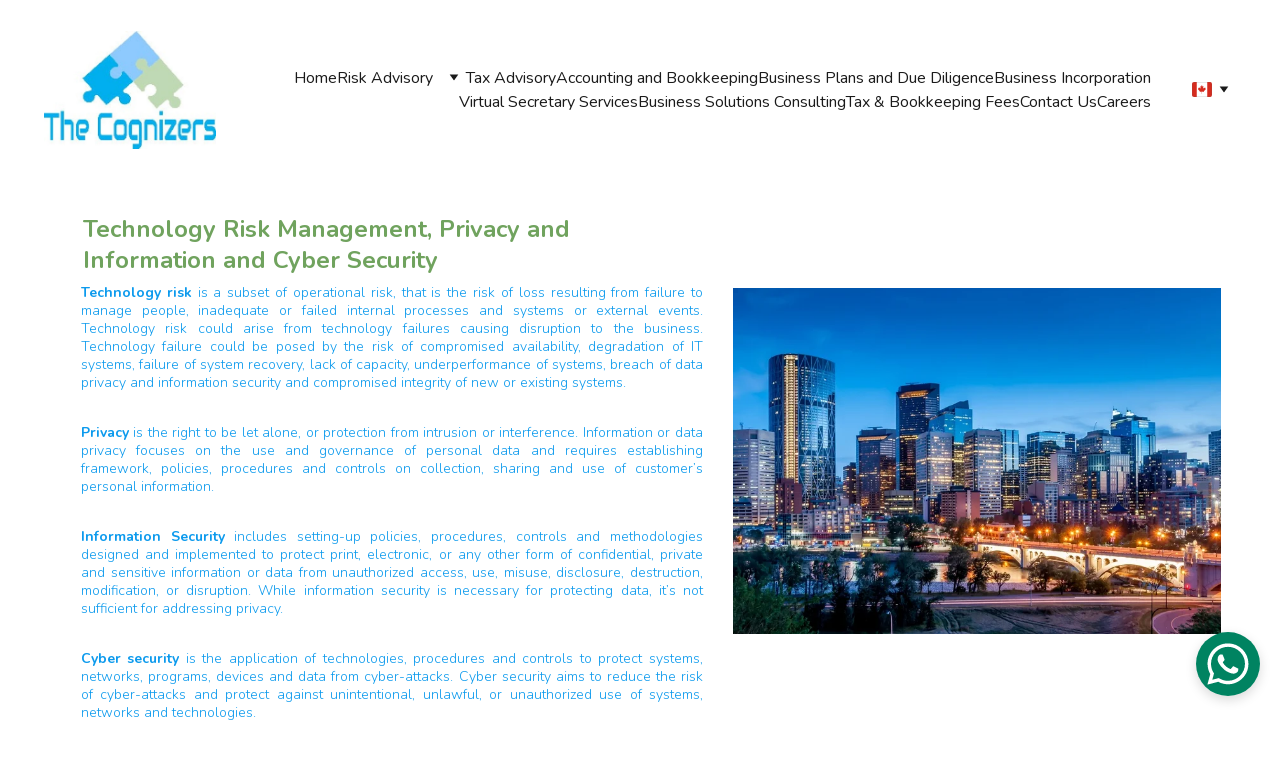

--- FILE ---
content_type: text/html
request_url: https://thecognizers.com/technology-risk-management
body_size: 25423
content:
<!DOCTYPE html><html lang="en"> <head><meta charset="utf-8"><meta name="viewport" content="width=device-width, initial-scale=1.0"><meta name="generator" content="Hostinger Website Builder"><!--[--><title>Technology Risk Management | The Cognizers Corporation</title><!----><link rel="icon" size="16x16" href="https://assets.zyrosite.com/cdn-cgi/image/format=auto,w=16,h=16,fit=crop,f=png/YNqZJ2r2gjU126Ez/the-cognizers-logo-final-v2a-180-A3QZlJM79ZSenLEY.jpg"><link rel="icon" size="32x32" href="https://assets.zyrosite.com/cdn-cgi/image/format=auto,w=32,h=32,fit=crop,f=png/YNqZJ2r2gjU126Ez/the-cognizers-logo-final-v2a-180-A3QZlJM79ZSenLEY.jpg"><link rel="icon" size="192x192" href="https://assets.zyrosite.com/cdn-cgi/image/format=auto,w=192,h=192,fit=crop,f=png/YNqZJ2r2gjU126Ez/the-cognizers-logo-final-v2a-180-A3QZlJM79ZSenLEY.jpg"><link rel="apple-touch-icon" href="https://assets.zyrosite.com/cdn-cgi/image/format=auto,w=180,h=180,fit=crop,f=png/YNqZJ2r2gjU126Ez/the-cognizers-logo-final-v2a-180-A3QZlJM79ZSenLEY.jpg"><meta content="https://thecognizers.com/technology-risk-management" property="og:url"><link rel="canonical" href="https://thecognizers.com/technology-risk-management"><meta content="Technology Risk Management | The Cognizers Corporation" property="og:title"><meta name="twitter:title" content="Technology Risk Management | The Cognizers Corporation"><meta content="website" property="og:type"><!----><!----><meta property="og:site_name" content="The Cognizers Corporation"><!----><meta property="og:image"><meta name="twitter:image"><meta content="" property="og:image:alt"><meta content="" name="twitter:image:alt"><meta name="twitter:card" content="summary_large_image"><!----><link rel="preconnect"><!----><!----><!----><!----><!--[--><link rel="alternate" hreflang="x-default" href="https://thecognizers.com/technology-risk-management"><link rel="alternate" hreflang="en" href="https://thecognizers.com/technology-risk-management"><!--]--><link href="https://cdn.zyrosite.com/u1/google-fonts/font-faces?family=Nunito:wght@300;400;500;700&amp;family=Noto+Sans+TC:wght@400;700&amp;display=swap" rel="preconnect" crossorigin="true"><link href="https://cdn.zyrosite.com/u1/google-fonts/font-faces?family=Nunito:wght@300;400;500;700&amp;family=Noto+Sans+TC:wght@400;700&amp;display=swap" rel="preload" as="style"><link href="https://cdn.zyrosite.com/u1/google-fonts/font-faces?family=Nunito:wght@300;400;500;700&amp;family=Noto+Sans+TC:wght@400;700&amp;display=swap" rel="stylesheet" referrerpolicy="no-referrer"><!--]--><style></style><link rel="prefetch" href="https://assets.zyrosite.com/YNqZJ2r2gjU126Ez/traffic.txt"><script>(function(){const postDate = null;

			const currentDate = new Date().setHours(0, 0, 0, 0);
			const postPublishDate = new Date(postDate).setHours(0, 0, 0, 0);

			if (postPublishDate && currentDate < postPublishDate) {
				window.location.replace('/');
			}
		})();</script><link rel="stylesheet" href="/_astro-1757354998793/_slug_.D4U0UFTj.css">
<style>:root{--color-meteorite-dark: #2f1c6a;--color-meteorite-dark-2: #1F1346;--color-meteorite: #8c85ff;--color-meteorite-light: #d5dfff;--color-primary-dark: #5025d1;--color-primary: #673de6;--color-primary-light: #ebe4ff;--color-primary-charts: #B39EF3;--color-danger-dark: #d63163;--color-danger: #fc5185;--color-danger-light: #ffe8ef;--color-danger-charts: #FEA8C2;--color-warning-dark: #fea419;--color-warning-dark-2: #9F6000;--color-warning-charts: #FFD28C;--color-warning: #ffcd35;--color-warning-light: #fff8e2;--color-success-dark: #008361;--color-success: #00b090;--color-success-light: #def4f0;--color-dark: #1d1e20;--color-gray-dark: #36344d;--color-gray: #727586;--color-gray-border: #dadce0;--color-gray-light: #f2f3f6;--color-light: #fff;--color-azure: #357df9;--color-azure-light: #e3ebf9;--color-azure-dark: #265ab2;--color-indigo: #6366F1;--color-neutral-200: #D8DAE0}.whats-app-bubble{position:fixed;right:20px;bottom:24px;z-index:1000;display:flex;cursor:pointer;border-radius:100px;box-shadow:#00000026 0 4px 12px}#wtpQualitySign_fixedCSS,#wtpQualitySign_popupCSS{bottom:10px!important}#wtpQualitySign_fixedCSS{z-index:17!important}#wtpQualitySign_popupCSS{z-index:18!important}
</style></head> <script type="application/ld+json">{"@context":"https://schema.org/","name":"Technology Risk Management","url":"https://thecognizers.com/technology-risk-management","inLanguage":"en","@type":"WebPage"}</script> <body> <div> <style>astro-island,astro-slot,astro-static-slot{display:contents}</style><script>(()=>{var e=async t=>{await(await t())()};(self.Astro||(self.Astro={})).only=e;window.dispatchEvent(new Event("astro:only"));})();</script><script>(()=>{var A=Object.defineProperty;var g=(i,o,a)=>o in i?A(i,o,{enumerable:!0,configurable:!0,writable:!0,value:a}):i[o]=a;var d=(i,o,a)=>g(i,typeof o!="symbol"?o+"":o,a);{let i={0:t=>m(t),1:t=>a(t),2:t=>new RegExp(t),3:t=>new Date(t),4:t=>new Map(a(t)),5:t=>new Set(a(t)),6:t=>BigInt(t),7:t=>new URL(t),8:t=>new Uint8Array(t),9:t=>new Uint16Array(t),10:t=>new Uint32Array(t),11:t=>1/0*t},o=t=>{let[l,e]=t;return l in i?i[l](e):void 0},a=t=>t.map(o),m=t=>typeof t!="object"||t===null?t:Object.fromEntries(Object.entries(t).map(([l,e])=>[l,o(e)]));class y extends HTMLElement{constructor(){super(...arguments);d(this,"Component");d(this,"hydrator");d(this,"hydrate",async()=>{var b;if(!this.hydrator||!this.isConnected)return;let e=(b=this.parentElement)==null?void 0:b.closest("astro-island[ssr]");if(e){e.addEventListener("astro:hydrate",this.hydrate,{once:!0});return}let c=this.querySelectorAll("astro-slot"),n={},h=this.querySelectorAll("template[data-astro-template]");for(let r of h){let s=r.closest(this.tagName);s!=null&&s.isSameNode(this)&&(n[r.getAttribute("data-astro-template")||"default"]=r.innerHTML,r.remove())}for(let r of c){let s=r.closest(this.tagName);s!=null&&s.isSameNode(this)&&(n[r.getAttribute("name")||"default"]=r.innerHTML)}let p;try{p=this.hasAttribute("props")?m(JSON.parse(this.getAttribute("props"))):{}}catch(r){let s=this.getAttribute("component-url")||"<unknown>",v=this.getAttribute("component-export");throw v&&(s+=` (export ${v})`),console.error(`[hydrate] Error parsing props for component ${s}`,this.getAttribute("props"),r),r}let u;await this.hydrator(this)(this.Component,p,n,{client:this.getAttribute("client")}),this.removeAttribute("ssr"),this.dispatchEvent(new CustomEvent("astro:hydrate"))});d(this,"unmount",()=>{this.isConnected||this.dispatchEvent(new CustomEvent("astro:unmount"))})}disconnectedCallback(){document.removeEventListener("astro:after-swap",this.unmount),document.addEventListener("astro:after-swap",this.unmount,{once:!0})}connectedCallback(){if(!this.hasAttribute("await-children")||document.readyState==="interactive"||document.readyState==="complete")this.childrenConnectedCallback();else{let e=()=>{document.removeEventListener("DOMContentLoaded",e),c.disconnect(),this.childrenConnectedCallback()},c=new MutationObserver(()=>{var n;((n=this.lastChild)==null?void 0:n.nodeType)===Node.COMMENT_NODE&&this.lastChild.nodeValue==="astro:end"&&(this.lastChild.remove(),e())});c.observe(this,{childList:!0}),document.addEventListener("DOMContentLoaded",e)}}async childrenConnectedCallback(){let e=this.getAttribute("before-hydration-url");e&&await import(e),this.start()}async start(){let e=JSON.parse(this.getAttribute("opts")),c=this.getAttribute("client");if(Astro[c]===void 0){window.addEventListener(`astro:${c}`,()=>this.start(),{once:!0});return}try{await Astro[c](async()=>{let n=this.getAttribute("renderer-url"),[h,{default:p}]=await Promise.all([import(this.getAttribute("component-url")),n?import(n):()=>()=>{}]),u=this.getAttribute("component-export")||"default";if(!u.includes("."))this.Component=h[u];else{this.Component=h;for(let f of u.split("."))this.Component=this.Component[f]}return this.hydrator=p,this.hydrate},e,this)}catch(n){console.error(`[astro-island] Error hydrating ${this.getAttribute("component-url")}`,n)}}attributeChangedCallback(){this.hydrate()}}d(y,"observedAttributes",["props"]),customElements.get("astro-island")||customElements.define("astro-island",y)}})();</script><astro-island uid="Z1Q5MGc" component-url="/_astro-1757354998793/ClientHead.DdH-hC1r.js" component-export="default" renderer-url="/_astro-1757354998793/client.Bq4RmTUz.js" props="{&quot;page-noindex&quot;:[0],&quot;canonical-url&quot;:[0,&quot;https://thecognizers.com/technology-risk-management&quot;],&quot;site-meta&quot;:[0,{&quot;GAId&quot;:[0,&quot;-&quot;],&quot;hotjar&quot;:[0,&quot;&quot;],&quot;version&quot;:[0,197],&quot;template&quot;:[0,&quot;presson&quot;],&quot;customMeta&quot;:[0,&quot;&quot;],&quot;buttonSetId&quot;:[0,&quot;0&quot;],&quot;faviconPath&quot;:[0,&quot;the-cognizers-logo-final-v2a-180-A3QZlJM79ZSenLEY.jpg&quot;],&quot;defaultLocale&quot;:[0,&quot;en&quot;],&quot;ecommerceType&quot;:[0,&quot;zyro&quot;],&quot;facebookPixel&quot;:[0,&quot;&quot;],&quot;faviconOrigin&quot;:[0,&quot;assets&quot;],&quot;whatsAppNumber&quot;:[0,&quot;14379370077&quot;],&quot;googleAnalytics&quot;:[0,&quot;G-C5YJMVXBH4&quot;],&quot;whatsAppMessage&quot;:[0,&quot;Greetings%20from%20%22The%20Cognizers%22.%20%0A%0APlease%20send%20your%20question%20and%20one%20of%20our%20advisors%20will%20connect%20with%20you%20shortly.%20%0A%0ATake%20care.&quot;],&quot;ecommerceStoreId&quot;:[0,&quot;store_01H1FT3Z9B0RHAM4QX2CJV9PSW&quot;],&quot;googleTagManager&quot;:[0,&quot;&quot;],&quot;customBodyElements&quot;:[0,&quot;&quot;],&quot;customHeadElements&quot;:[0,&quot;&quot;],&quot;stripePublicApiKey&quot;:[0,&quot;&quot;],&quot;isPrivateModeActive&quot;:[0,false],&quot;demoEcommerceStoreId&quot;:[0,&quot;demo_01G0E9P2R0CFTNBWEEFCEV8EG5&quot;],&quot;shouldAddWWWPrefixToDomain&quot;:[0,false],&quot;isExistingStoreWithDynamicTemplate&quot;:[0,true]}],&quot;domain&quot;:[0,&quot;thecognizers.com&quot;]}" ssr client="only" opts="{&quot;name&quot;:&quot;ClientHead&quot;,&quot;value&quot;:&quot;vue&quot;}"></astro-island> <script>(()=>{var e=async t=>{await(await t())()};(self.Astro||(self.Astro={})).load=e;window.dispatchEvent(new Event("astro:load"));})();</script><astro-island uid="Z1V5P3C" prefix="v1" component-url="/_astro-1757354998793/Page.XMP50JN_.js" component-export="default" renderer-url="/_astro-1757354998793/client.Bq4RmTUz.js" props="{&quot;pageData&quot;:[0,{&quot;pages&quot;:[0,{&quot;z5J9-H&quot;:[0,{&quot;meta&quot;:[0,{&quot;title&quot;:[0,&quot;Effective Business Plans &amp; Financial Due-Diligence Services&quot;],&quot;keywords&quot;:[1,[[0,&quot;Business Plans&quot;],[0,&quot;Financial Due-Diligence&quot;],[0,&quot;Ontario Immigrant Nominee Program (OINP)&quot;]]],&quot;ogImageAlt&quot;:[0,&quot;&quot;],&quot;description&quot;:[0,&quot;We offer comprehensive business plans, financial due-diligence, and Ontario Immigrant Nominee Program (OINP) services. Our expertise also includes feasibility studies, market research, and financial projections for your success.&quot;],&quot;ogImagePath&quot;:[0,null],&quot;focusKeyword&quot;:[0,&quot;Business Plans&quot;],&quot;ogImageOrigin&quot;:[0,null]}],&quot;name&quot;:[0,&quot;Business Plans and Due Diligence&quot;],&quot;slug&quot;:[0,&quot;business-plans-and-due-diligence1&quot;],&quot;type&quot;:[0,&quot;default&quot;],&quot;blocks&quot;:[1,[[0,&quot;zVUHcK&quot;],[0,&quot;zXxXIb&quot;],[0,&quot;zVg_1B&quot;]]],&quot;hiddenSlots&quot;:[1,[]]}],&quot;z7Bjfc&quot;:[0,{&quot;meta&quot;:[0,{&quot;ogImageAlt&quot;:[0,&quot;&quot;],&quot;ogImagePath&quot;:[0,null],&quot;ogImageOrigin&quot;:[0,null]}],&quot;name&quot;:[0,&quot;Canada&quot;],&quot;slug&quot;:[0,&quot;canada1&quot;],&quot;type&quot;:[0,&quot;default&quot;],&quot;blocks&quot;:[1,[[0,&quot;zZDUeq&quot;],[0,&quot;zkBzr7&quot;],[0,&quot;zD6KCJ&quot;],[0,&quot;zggr1R&quot;],[0,&quot;z_kbJW&quot;],[0,&quot;z3wtd7&quot;]]],&quot;hiddenSlots&quot;:[1,[]]}],&quot;z88VkD&quot;:[0,{&quot;meta&quot;:[0,{&quot;ogImageAlt&quot;:[0,&quot;&quot;],&quot;ogImagePath&quot;:[0,null],&quot;ogImageOrigin&quot;:[0,null]}],&quot;name&quot;:[0,&quot;Middle East&quot;],&quot;slug&quot;:[0,&quot;middle-east1&quot;],&quot;type&quot;:[0,&quot;default&quot;],&quot;blocks&quot;:[1,[[0,&quot;z8GXL1&quot;],[0,&quot;zzVPxV&quot;],[0,&quot;z8eNil&quot;],[0,&quot;zrSB4f&quot;],[0,&quot;z88B2A&quot;],[0,&quot;zvqBGD&quot;]]],&quot;hiddenSlots&quot;:[1,[]]}],&quot;z9XYqx&quot;:[0,{&quot;meta&quot;:[0,{}],&quot;name&quot;:[0,&quot;Careers&quot;],&quot;slug&quot;:[0,&quot;careers1&quot;],&quot;type&quot;:[0,&quot;default&quot;],&quot;blocks&quot;:[1,[[0,&quot;zhFiBV&quot;]]],&quot;hiddenSlots&quot;:[1,[]]}],&quot;z9YlON&quot;:[0,{&quot;meta&quot;:[0,{&quot;ogImageAlt&quot;:[0,&quot;&quot;],&quot;ogImagePath&quot;:[0,null],&quot;ogImageOrigin&quot;:[0,null]}],&quot;name&quot;:[0,&quot;United States&quot;],&quot;slug&quot;:[0,&quot;united-states1&quot;],&quot;type&quot;:[0,&quot;default&quot;],&quot;blocks&quot;:[1,[[0,&quot;zIdS3O&quot;],[0,&quot;zBABeV&quot;],[0,&quot;z6qNs-&quot;],[0,&quot;zz0Xox&quot;],[0,&quot;z81ek7&quot;],[0,&quot;z84DC7&quot;]]],&quot;hiddenSlots&quot;:[1,[]]}],&quot;z9iOtT&quot;:[0,{&quot;meta&quot;:[0,{&quot;ogImageAlt&quot;:[0,&quot;&quot;],&quot;ogImagePath&quot;:[0,null],&quot;ogImageOrigin&quot;:[0,null]}],&quot;name&quot;:[0,&quot;Virtual Secretary Services&quot;],&quot;slug&quot;:[0,&quot;virtual-secretary-services1&quot;],&quot;type&quot;:[0,&quot;default&quot;],&quot;blocks&quot;:[1,[[0,&quot;zdN1oG&quot;],[0,&quot;zrHRfa&quot;]]],&quot;hiddenSlots&quot;:[1,[]]}],&quot;zDAniM&quot;:[0,{&quot;meta&quot;:[0,{&quot;ogImageAlt&quot;:[0,&quot;&quot;],&quot;ogImagePath&quot;:[0,null],&quot;ogImageOrigin&quot;:[0,null]}],&quot;name&quot;:[0,&quot;Regulatory Compliance&quot;],&quot;slug&quot;:[0,&quot;regulatory-compliance&quot;],&quot;type&quot;:[0,&quot;default&quot;],&quot;blocks&quot;:[1,[[0,&quot;zkef01&quot;],[0,&quot;zsaa4Q&quot;]]],&quot;hiddenSlots&quot;:[1,[]]}],&quot;zE8kRc&quot;:[0,{&quot;meta&quot;:[0,{&quot;title&quot;:[0,&quot;Simplify Business Tax Return with Expert GST/HST Assistance&quot;],&quot;keywords&quot;:[1,[[0,&quot;Business Tax Return&quot;],[0,&quot;GST/HST/PST&quot;],[0,&quot;Payroll Processing&quot;]]],&quot;description&quot;:[0,&quot;Get professional assistance with business tax return, GST/HST/PST, and payroll processing services. Our tax advisors provide expert guidance for your tax planning needs. Contact us today for a consultation.&quot;],&quot;focusKeyword&quot;:[0,&quot;Business Tax Return&quot;]}],&quot;name&quot;:[0,&quot;Tax Advisory&quot;],&quot;slug&quot;:[0,&quot;tax-advisory1&quot;],&quot;type&quot;:[0,&quot;default&quot;],&quot;blocks&quot;:[1,[[0,&quot;zpebIt&quot;],[0,&quot;zXG-ex&quot;]]],&quot;hiddenSlots&quot;:[1,[]]}],&quot;zFPzuP&quot;:[0,{&quot;meta&quot;:[0,{&quot;ogImageAlt&quot;:[0,&quot;&quot;],&quot;ogImagePath&quot;:[0,null],&quot;ogImageOrigin&quot;:[0,null]}],&quot;name&quot;:[0,&quot;Internal Controls&quot;],&quot;slug&quot;:[0,&quot;internal-controls&quot;],&quot;type&quot;:[0,&quot;default&quot;],&quot;blocks&quot;:[1,[[0,&quot;z3EbTp&quot;]]],&quot;hiddenSlots&quot;:[1,[]]}],&quot;zJ22-K&quot;:[0,{&quot;meta&quot;:[0,{&quot;title&quot;:[0,&quot;Streamline Operations with Business Process Optimization&quot;],&quot;keywords&quot;:[1,[[0,&quot;Business Process Optimization&quot;],[0,&quot;Policies &amp; Procedures&quot;],[0,&quot;Data Flow Maps&quot;]]],&quot;ogImageAlt&quot;:[0,&quot;&quot;],&quot;description&quot;:[0,&quot;Improve efficiency and effectiveness with business process optimization. Create data flow maps, policies &amp; procedures, and streamline operations. Drive success with our proven framework and adhere to ISO standards.&quot;],&quot;ogImagePath&quot;:[0,null],&quot;focusKeyword&quot;:[0,&quot;Business Process Optimization&quot;],&quot;ogImageOrigin&quot;:[0,null]}],&quot;name&quot;:[0,&quot;Business Process Optimization&quot;],&quot;slug&quot;:[0,&quot;business-process-optimization&quot;],&quot;type&quot;:[0,&quot;default&quot;],&quot;blocks&quot;:[1,[[0,&quot;zPwhpt&quot;]]],&quot;hiddenSlots&quot;:[1,[]]}],&quot;zJ66S2&quot;:[0,{&quot;meta&quot;:[0,{&quot;ogImageAlt&quot;:[0,&quot;&quot;],&quot;ogImagePath&quot;:[0,null],&quot;ogImageOrigin&quot;:[0,null]}],&quot;name&quot;:[0,&quot;South Asia&quot;],&quot;slug&quot;:[0,&quot;south-asia1&quot;],&quot;type&quot;:[0,&quot;default&quot;],&quot;blocks&quot;:[1,[[0,&quot;zMOn00&quot;],[0,&quot;zQ2683&quot;],[0,&quot;zBIDfA&quot;],[0,&quot;zkftfn&quot;],[0,&quot;zjCGAK&quot;],[0,&quot;zLUc9-&quot;]]],&quot;hiddenSlots&quot;:[1,[]]}],&quot;zMjQqa&quot;:[0,{&quot;meta&quot;:[0,{&quot;title&quot;:[0,&quot;Expert Financial Statement, Bookkeeping &amp; QuickBooks Support&quot;],&quot;keywords&quot;:[1,[[0,&quot;Bookkeeping&quot;],[0,&quot;QuickBooks&quot;],[0,&quot;Financial Statements Preparation&quot;]]],&quot;description&quot;:[0,&quot;We provide comprehensive bookkeeping and accounting services including QuickBooks support and financial statements preparation. Contact us for expert assistance with your bookkeeping needs.&quot;],&quot;focusKeyword&quot;:[0,&quot;Bookkeeping&quot;]}],&quot;name&quot;:[0,&quot;Accounting and Bookkeeping&quot;],&quot;slug&quot;:[0,&quot;accounting-and-bookkeeping1&quot;],&quot;type&quot;:[0,&quot;default&quot;],&quot;blocks&quot;:[1,[[0,&quot;zsV8Ft&quot;]]],&quot;hiddenSlots&quot;:[1,[]]}],&quot;zNwaen&quot;:[0,{&quot;meta&quot;:[0,{&quot;ogImageAlt&quot;:[0,&quot;&quot;],&quot;ogImagePath&quot;:[0,null],&quot;ogImageOrigin&quot;:[0,null]}],&quot;name&quot;:[0,&quot;Corporate Governance&quot;],&quot;slug&quot;:[0,&quot;corporate-governance&quot;],&quot;type&quot;:[0,&quot;default&quot;],&quot;blocks&quot;:[1,[[0,&quot;zbI5hR&quot;]]],&quot;hiddenSlots&quot;:[1,[]]}],&quot;zOavnI&quot;:[0,{&quot;meta&quot;:[0,{&quot;ogImageAlt&quot;:[0,&quot;&quot;],&quot;ogImagePath&quot;:[0,null],&quot;ogImageOrigin&quot;:[0,null]}],&quot;name&quot;:[0,&quot;Business Solutions Consulting&quot;],&quot;slug&quot;:[0,&quot;business-solutions-consulting1&quot;],&quot;type&quot;:[0,&quot;default&quot;],&quot;blocks&quot;:[1,[[0,&quot;zYsYVx&quot;],[0,&quot;z2BV0d&quot;]]],&quot;hiddenSlots&quot;:[1,[]]}],&quot;zVh2l_&quot;:[0,{&quot;meta&quot;:[0,{&quot;ogImageAlt&quot;:[0,&quot;&quot;],&quot;ogImagePath&quot;:[0,null],&quot;ogImageOrigin&quot;:[0,null]}],&quot;name&quot;:[0,&quot;Risk Management&quot;],&quot;slug&quot;:[0,&quot;risk-management1&quot;],&quot;type&quot;:[0,&quot;default&quot;],&quot;blocks&quot;:[1,[[0,&quot;z8Rx0W&quot;]]],&quot;hiddenSlots&quot;:[1,[]]}],&quot;zYZpic&quot;:[0,{&quot;meta&quot;:[0,{&quot;title&quot;:[0,&quot;Maximize Saving with All-Inclusive Business Tax Fees Package&quot;],&quot;noindex&quot;:[0,false],&quot;keywords&quot;:[1,[[0,&quot;Bookkeeping Fees Package&quot;],[0,&quot;Business Tax Fees Package&quot;],[0,&quot;HST Fees Package&quot;]]],&quot;password&quot;:[0,&quot;&quot;],&quot;ogImageAlt&quot;:[0,&quot;&quot;],&quot;description&quot;:[0,&quot;Get affordable bookkeeping, business tax, and HST fees packages for your business. Contact us for reliable accounting services and save on GST fees, corporate tax fees, individual tax return fees, T2 filing fees, and business tax filing fees.&quot;],&quot;ogImagePath&quot;:[0,null],&quot;focusKeyword&quot;:[0,&quot;Bookkeeping Fees Package&quot;],&quot;ogImageOrigin&quot;:[0,null],&quot;passwordDesign&quot;:[0,&quot;default&quot;],&quot;passwordBackText&quot;:[0,&quot;Back to&quot;],&quot;passwordButtonText&quot;:[0,&quot;Enter&quot;],&quot;passwordHeadingText&quot;:[0,&quot;Guest area&quot;],&quot;passwordSubheadingText&quot;:[0,&quot;Please enter the password to access the page&quot;],&quot;passwordPlaceholderText&quot;:[0,&quot;Type password&quot;]}],&quot;name&quot;:[0,&quot;Tax &amp; Bookkeeping Fees&quot;],&quot;slug&quot;:[0,&quot;tax-and-bookkeeping-fees&quot;],&quot;type&quot;:[0,&quot;default&quot;],&quot;blocks&quot;:[1,[[0,&quot;z924ZF&quot;],[0,&quot;zS7K36&quot;]]],&quot;hiddenSlots&quot;:[1,[]]}],&quot;z_xn79&quot;:[0,{&quot;meta&quot;:[0,{&quot;ogImageAlt&quot;:[0,&quot;&quot;],&quot;ogImagePath&quot;:[0,null],&quot;ogImageOrigin&quot;:[0,null]}],&quot;name&quot;:[0,&quot;Technology Risk Management&quot;],&quot;slug&quot;:[0,&quot;technology-risk-management&quot;],&quot;type&quot;:[0,&quot;default&quot;],&quot;blocks&quot;:[1,[[0,&quot;zMM0sj&quot;]]],&quot;hiddenSlots&quot;:[1,[]]}],&quot;zfBjSj&quot;:[0,{&quot;meta&quot;:[0,{&quot;title&quot;:[0,&quot;Strategic Business Plans, Tax Assistance, and | SEO Services&quot;],&quot;keywords&quot;:[1,[[0,&quot;Tax&quot;],[0,&quot;Bookkeeping&quot;],[0,&quot;Business Plans&quot;]]],&quot;description&quot;:[0,&quot;Looking for expert tax, bookkeeping, and business plan services? Our team offers professional assistance with T2, T1, T3 filings, payroll processing, QuickBooks, Sage 50, Xero, and more. Contact us for financial due diligence, risk advisory, and CFO services.&quot;],&quot;focusKeyword&quot;:[0,&quot;Tax&quot;]}],&quot;name&quot;:[0,&quot;Home&quot;],&quot;slug&quot;:[0,&quot;home1&quot;],&quot;type&quot;:[0,&quot;default&quot;],&quot;blocks&quot;:[1,[[0,&quot;zYi3u4&quot;],[0,&quot;ztlLIH&quot;],[0,&quot;zA3Fgu&quot;],[0,&quot;zZ8Y0Y&quot;],[0,&quot;zucC7p&quot;],[0,&quot;zSirIk&quot;],[0,&quot;z6RGPK&quot;],[0,&quot;z2BVKv&quot;],[0,&quot;zHgHg0&quot;]]],&quot;hiddenSlots&quot;:[1,[]]}],&quot;zjIWhd&quot;:[0,{&quot;meta&quot;:[0,{}],&quot;name&quot;:[0,&quot;Risk Advisory&quot;],&quot;slug&quot;:[0,&quot;risk-advisory1&quot;],&quot;type&quot;:[0,&quot;default&quot;],&quot;blocks&quot;:[1,[[0,&quot;z7XF_f&quot;],[0,&quot;zyQzux&quot;]]],&quot;hiddenSlots&quot;:[1,[]]}],&quot;znNPY-&quot;:[0,{&quot;meta&quot;:[0,{&quot;ogImageAlt&quot;:[0,&quot;&quot;],&quot;ogImagePath&quot;:[0,null],&quot;ogImageOrigin&quot;:[0,null]}],&quot;name&quot;:[0,&quot;Internal Audit&quot;],&quot;slug&quot;:[0,&quot;internal-audit&quot;],&quot;type&quot;:[0,&quot;default&quot;],&quot;blocks&quot;:[1,[[0,&quot;z3WlDB&quot;]]],&quot;hiddenSlots&quot;:[1,[]]}],&quot;zpxR8L&quot;:[0,{&quot;meta&quot;:[0,{&quot;ogImageAlt&quot;:[0,&quot;&quot;],&quot;ogImagePath&quot;:[0,null],&quot;ogImageOrigin&quot;:[0,null]}],&quot;name&quot;:[0,&quot;Business Incorporation&quot;],&quot;slug&quot;:[0,&quot;business-incorporation1&quot;],&quot;type&quot;:[0,&quot;default&quot;],&quot;blocks&quot;:[1,[[0,&quot;ze0CVF&quot;],[0,&quot;z9fXGU&quot;]]],&quot;hiddenSlots&quot;:[1,[]]}],&quot;zuk1Ec&quot;:[0,{&quot;meta&quot;:[0,{}],&quot;name&quot;:[0,&quot;Contact Us&quot;],&quot;slug&quot;:[0,&quot;contact-us1&quot;],&quot;type&quot;:[0,&quot;default&quot;],&quot;blocks&quot;:[1,[[0,&quot;zoQ8g9&quot;]]],&quot;hiddenSlots&quot;:[1,[]]}],&quot;zwiORc&quot;:[0,{&quot;meta&quot;:[0,{&quot;ogImageAlt&quot;:[0,&quot;&quot;],&quot;ogImagePath&quot;:[0,null],&quot;ogImageOrigin&quot;:[0,null]}],&quot;name&quot;:[0,&quot;Global Presence&quot;],&quot;slug&quot;:[0,&quot;global-presence1&quot;],&quot;type&quot;:[0,&quot;default&quot;],&quot;blocks&quot;:[1,[[0,&quot;z01o49&quot;],[0,&quot;z_s-K8&quot;],[0,&quot;z83uQV&quot;],[0,&quot;ztLMiK&quot;],[0,&quot;zbrqHU&quot;]]],&quot;hiddenSlots&quot;:[1,[]]}],&quot;prod_01H1FT3ZB8HJ4TRGPFTJZVACWN&quot;:[0,{&quot;name&quot;:[0,&quot;Handmade Bowl \&quot;Ganbaru\&quot;&quot;],&quot;type&quot;:[0,&quot;ecommerce-dynamic-product&quot;],&quot;blocks&quot;:[1,[[0,&quot;dynamic-product-block&quot;]]],&quot;productId&quot;:[0,&quot;prod_01H1FT3ZB8HJ4TRGPFTJZVACWN&quot;],&quot;hiddenSlots&quot;:[1,[]],&quot;slug&quot;:[0,&quot;handmade-bowl-ganbaru-zxosct&quot;],&quot;meta&quot;:[0,{&quot;title&quot;:[0,&quot;Handmade Bowl \&quot;Ganbaru\&quot;&quot;],&quot;description&quot;:[0,&quot;The product description should talk about the product in a truthful yet flattering way. Remember to include information that the potential buyer would need, for example, details on sizing, color, a...&quot;],&quot;ogImagePath&quot;:[0,&quot;https://cdn.zyrosite.com/cdn-ecommerce/demo_01G0E9P2R0CFTNBWEEFCEV8EG5%2Fassets%2F1649766882013-ganbaru.png&quot;],&quot;ogImageOrigin&quot;:[0,&quot;other&quot;],&quot;ogImageAlt&quot;:[0,&quot;Handmade Bowl \&quot;Ganbaru\&quot;&quot;]}]}],&quot;prod_01H1FT3ZBF0B1B6WN3Z2RD2BBX&quot;:[0,{&quot;name&quot;:[0,&quot;Handmade Vase \&quot;Yuugen\&quot;&quot;],&quot;type&quot;:[0,&quot;ecommerce-dynamic-product&quot;],&quot;blocks&quot;:[1,[[0,&quot;dynamic-product-block&quot;]]],&quot;productId&quot;:[0,&quot;prod_01H1FT3ZBF0B1B6WN3Z2RD2BBX&quot;],&quot;hiddenSlots&quot;:[1,[]],&quot;slug&quot;:[0,&quot;handmade-vase-yuugen-zgogue&quot;],&quot;meta&quot;:[0,{&quot;title&quot;:[0,&quot;Handmade Vase \&quot;Yuugen\&quot;&quot;],&quot;description&quot;:[0,&quot;The product description should talk about the product in a truthful yet flattering way. Remember to include information that the potential buyer would need, for example, details on sizing, color, a...&quot;],&quot;ogImagePath&quot;:[0,&quot;https://cdn.zyrosite.com/cdn-ecommerce/demo_01G0E9P2R0CFTNBWEEFCEV8EG5%2Fassets%2F1649766839361-yuugen.png&quot;],&quot;ogImageOrigin&quot;:[0,&quot;other&quot;],&quot;ogImageAlt&quot;:[0,&quot;Handmade Vase \&quot;Yuugen\&quot;&quot;]}]}],&quot;prod_01H1FT3ZBM8B5TPR7BR2WQZYMC&quot;:[0,{&quot;name&quot;:[0,&quot;Handmade Vase \&quot;Kaiyo\&quot;&quot;],&quot;type&quot;:[0,&quot;ecommerce-dynamic-product&quot;],&quot;blocks&quot;:[1,[[0,&quot;dynamic-product-block&quot;]]],&quot;productId&quot;:[0,&quot;prod_01H1FT3ZBM8B5TPR7BR2WQZYMC&quot;],&quot;hiddenSlots&quot;:[1,[]],&quot;slug&quot;:[0,&quot;handmade-vase-kaiyo-zylase&quot;],&quot;meta&quot;:[0,{&quot;title&quot;:[0,&quot;Handmade Vase \&quot;Kaiyo\&quot;&quot;],&quot;description&quot;:[0,&quot;The product description should talk about the product in a truthful yet flattering way. Remember to include information that the potential buyer would need, for example, details on sizing, color, a...&quot;],&quot;ogImagePath&quot;:[0,&quot;https://cdn.zyrosite.com/cdn-ecommerce/demo_01G0E9P2R0CFTNBWEEFCEV8EG5%2Fassets%2F1649766901170-kaiyo.png&quot;],&quot;ogImageOrigin&quot;:[0,&quot;other&quot;],&quot;ogImageAlt&quot;:[0,&quot;Handmade Vase \&quot;Kaiyo\&quot;&quot;]}]}],&quot;prod_01H1FT3ZBPW0NP6HAWZRMA2P97&quot;:[0,{&quot;name&quot;:[0,&quot;Handmade Vase \&quot;Ikigai\&quot;&quot;],&quot;type&quot;:[0,&quot;ecommerce-dynamic-product&quot;],&quot;blocks&quot;:[1,[[0,&quot;dynamic-product-block&quot;]]],&quot;productId&quot;:[0,&quot;prod_01H1FT3ZBPW0NP6HAWZRMA2P97&quot;],&quot;hiddenSlots&quot;:[1,[]],&quot;slug&quot;:[0,&quot;handmade-vase-ikigai-za99pg&quot;],&quot;meta&quot;:[0,{&quot;title&quot;:[0,&quot;Handmade Vase \&quot;Ikigai\&quot;&quot;],&quot;description&quot;:[0,&quot;The product description should talk about the product in a truthful yet flattering way. Remember to include information that the potential buyer would need, for example, details on sizing, color, a...&quot;],&quot;ogImagePath&quot;:[0,&quot;https://cdn.zyrosite.com/cdn-ecommerce/demo_01G0E9P2R0CFTNBWEEFCEV8EG5%2Fassets%2F1649766161496-ikigai.png&quot;],&quot;ogImageOrigin&quot;:[0,&quot;other&quot;],&quot;ogImageAlt&quot;:[0,&quot;Handmade Vase \&quot;Ikigai\&quot;&quot;]}]}],&quot;prod_01H1FT3ZBVVP5J1T015T7RR3ZX&quot;:[0,{&quot;name&quot;:[0,&quot;Handmade Vase \&quot;Sora\&quot;&quot;],&quot;type&quot;:[0,&quot;ecommerce-dynamic-product&quot;],&quot;blocks&quot;:[1,[[0,&quot;dynamic-product-block&quot;]]],&quot;productId&quot;:[0,&quot;prod_01H1FT3ZBVVP5J1T015T7RR3ZX&quot;],&quot;hiddenSlots&quot;:[1,[]],&quot;slug&quot;:[0,&quot;handmade-vase-sora-z7uxvk&quot;],&quot;meta&quot;:[0,{&quot;title&quot;:[0,&quot;Handmade Vase \&quot;Sora\&quot;&quot;],&quot;description&quot;:[0,&quot;The product description should talk about the product in a truthful yet flattering way. Remember to include information that the potential buyer would need, for example, details on sizing, color, a...&quot;],&quot;ogImagePath&quot;:[0,&quot;https://cdn.zyrosite.com/cdn-ecommerce/demo_01G0E9P2R0CFTNBWEEFCEV8EG5%2Fassets%2F1649766924366-sora.png&quot;],&quot;ogImageOrigin&quot;:[0,&quot;other&quot;],&quot;ogImageAlt&quot;:[0,&quot;Handmade Vase \&quot;Sora\&quot;&quot;]}]}],&quot;prod_01H1FT3ZB6MVWN33ZTTSTGEZJ3&quot;:[0,{&quot;name&quot;:[0,&quot;Handmade Vase \&quot;Shimai\&quot;&quot;],&quot;type&quot;:[0,&quot;ecommerce-dynamic-product&quot;],&quot;blocks&quot;:[1,[[0,&quot;dynamic-product-block&quot;]]],&quot;productId&quot;:[0,&quot;prod_01H1FT3ZB6MVWN33ZTTSTGEZJ3&quot;],&quot;hiddenSlots&quot;:[1,[]],&quot;slug&quot;:[0,&quot;handmade-vase-shimai-z3wlck&quot;],&quot;meta&quot;:[0,{&quot;title&quot;:[0,&quot;Handmade Vase \&quot;Shimai\&quot;&quot;],&quot;description&quot;:[0,&quot;The product description should talk about the product in a truthful yet flattering way. Remember to include information that the potential buyer would need, for example, details on sizing, color, a...&quot;],&quot;ogImagePath&quot;:[0,&quot;https://cdn.zyrosite.com/cdn-ecommerce/demo_01G0E9P2R0CFTNBWEEFCEV8EG5%2Fassets%2F1649766855139-shimai.png&quot;],&quot;ogImageOrigin&quot;:[0,&quot;other&quot;],&quot;ogImageAlt&quot;:[0,&quot;Handmade Vase \&quot;Shimai\&quot;&quot;]}]}]}],&quot;blocks&quot;:[0,{&quot;header&quot;:[0,{&quot;slot&quot;:[0,&quot;header&quot;],&quot;type&quot;:[0,&quot;BlockNavigation&quot;],&quot;mobile&quot;:[0,{&quot;height&quot;:[0,103]}],&quot;desktop&quot;:[0,{&quot;height&quot;:[0,180]}],&quot;settings&quot;:[0,{&quot;styles&quot;:[0,{&quot;width&quot;:[0,&quot;1240px&quot;],&quot;padding&quot;:[0,&quot;31px 16px 31px 16px&quot;],&quot;m-padding&quot;:[0,&quot;24px 16px 24px 16px&quot;],&quot;logo-width&quot;:[0,&quot;172px&quot;],&quot;cartIconSize&quot;:[0,&quot;24px&quot;],&quot;link-spacing&quot;:[0,&quot;23px&quot;],&quot;m-logo-width&quot;:[0,&quot;80px&quot;],&quot;m-link-spacing&quot;:[0,&quot;20px&quot;],&quot;element-spacing&quot;:[0,&quot;41px&quot;],&quot;contrastBackgroundColor&quot;:[0,&quot;rgb(225, 225, 225)&quot;]}],&quot;cartText&quot;:[0,&quot;Shopping bag&quot;],&quot;isSticky&quot;:[0,false],&quot;showLogo&quot;:[0,true],&quot;headerLayout&quot;:[0,&quot;desktop-1&quot;],&quot;isCartVisible&quot;:[0,false],&quot;logoImagePath&quot;:[0,&quot;the-cognizers-logo-final-v2-268-A0x2Nv2Pvzs4e3G7.jpg&quot;],&quot;mHeaderLayout&quot;:[0,&quot;mobile-1&quot;],&quot;logoImageOrigin&quot;:[0,&quot;assets&quot;],&quot;mobileLinksAlignment&quot;:[0,&quot;right&quot;]}],&quot;zindexes&quot;:[1,[]],&quot;background&quot;:[0,{&quot;color&quot;:[0,&quot;rgb(255, 255, 255)&quot;],&quot;current&quot;:[0,&quot;color&quot;],&quot;isTransparent&quot;:[0,false]}],&quot;components&quot;:[1,[]],&quot;navLinkTextColor&quot;:[0,&quot;rgb(26, 26, 26)&quot;],&quot;navLinkTextColorHover&quot;:[0,&quot;rgb(12, 154, 237)&quot;]}],&quot;zMM0sj&quot;:[0,{&quot;type&quot;:[0,&quot;BlockLayout&quot;],&quot;mobile&quot;:[0,{&quot;minHeight&quot;:[0,2343]}],&quot;desktop&quot;:[0,{&quot;minHeight&quot;:[0,1455]}],&quot;settings&quot;:[0,{&quot;styles&quot;:[0,{&quot;block-padding&quot;:[0,&quot;16px 0 16px 0&quot;],&quot;m-block-padding&quot;:[0,&quot;16px&quot;]}]}],&quot;zindexes&quot;:[1,[[0,&quot;zJsF2K&quot;],[0,&quot;z9Z6NO&quot;],[0,&quot;z9Osq3&quot;]]],&quot;background&quot;:[0,{&quot;color&quot;:[0,&quot;rgb(255, 255, 255)&quot;],&quot;current&quot;:[0,&quot;color&quot;]}],&quot;components&quot;:[1,[[0,&quot;zJsF2K&quot;],[0,&quot;z9Z6NO&quot;],[0,&quot;z9Osq3&quot;]]]}],&quot;zUO_T-&quot;:[0,{&quot;slot&quot;:[0,&quot;footer&quot;],&quot;type&quot;:[0,&quot;BlockLayout&quot;],&quot;mobile&quot;:[0,{&quot;minHeight&quot;:[0,757]}],&quot;desktop&quot;:[0,{&quot;minHeight&quot;:[0,221]}],&quot;settings&quot;:[0,{&quot;styles&quot;:[0,{&quot;cols&quot;:[0,&quot;12&quot;],&quot;rows&quot;:[0,5],&quot;width&quot;:[0,&quot;1224px&quot;],&quot;m-rows&quot;:[0,&quot;1&quot;],&quot;col-gap&quot;:[0,&quot;24px&quot;],&quot;row-gap&quot;:[0,&quot;16px&quot;],&quot;row-size&quot;:[0,&quot;48px&quot;],&quot;column-gap&quot;:[0,&quot;24px&quot;],&quot;block-padding&quot;:[0,&quot;16px 0 16px 0&quot;],&quot;m-block-padding&quot;:[0,&quot;80px 16px 80px 16px&quot;],&quot;oldContentWidth&quot;:[0,&quot;1600px&quot;]}]}],&quot;zindexes&quot;:[1,[[0,&quot;zz4_HQ&quot;],[0,&quot;zD3Pda&quot;],[0,&quot;zasQF8&quot;],[0,&quot;zbI99v&quot;],[0,&quot;zePdZZ&quot;]]],&quot;background&quot;:[0,{&quot;color&quot;:[0,&quot;rgb(237, 237, 227)&quot;],&quot;current&quot;:[0,&quot;color&quot;]}],&quot;components&quot;:[1,[[0,&quot;zz4_HQ&quot;],[0,&quot;zD3Pda&quot;],[0,&quot;zasQF8&quot;],[0,&quot;zbI99v&quot;],[0,&quot;zePdZZ&quot;]]]}]}],&quot;elements&quot;:[0,{&quot;z9Osq3&quot;:[0,{&quot;type&quot;:[0,&quot;GridTextBox&quot;],&quot;mobile&quot;:[0,{&quot;top&quot;:[0,468],&quot;left&quot;:[0,0],&quot;width&quot;:[0,328],&quot;height&quot;:[0,1849]}],&quot;content&quot;:[0,&quot;&lt;p style=\&quot;color: rgb(12, 154, 237); --lineHeightMobile:  1.3; --lineHeightDesktop:  1.3; --fontSizeMobile:  14px; --fontSizeDesktop:  14px\&quot; class=\&quot;body\&quot;&gt;&lt;strong&gt;Technology risk&lt;/strong&gt; is a subset of operational risk, that is the risk of loss resulting from failure to manage people, inadequate or failed internal processes and systems or external events. Technology risk could arise from technology failures causing disruption to the business. Technology failure could be posed by the risk of compromised availability, degradation of IT systems, failure of system recovery, lack of capacity, underperformance of systems, breach of data privacy and information security and compromised integrity of new or existing systems. &lt;/p&gt;&lt;p style=\&quot;color: rgb(12, 154, 237); --lineHeightMobile:  1.3; --lineHeightDesktop:  1.3; --fontSizeMobile:  14px; --fontSizeDesktop:  14px\&quot; class=\&quot;body\&quot;&gt;&lt;strong&gt;Privacy&lt;/strong&gt; is the right to be let alone, or protection from intrusion or interference. Information or data privacy focuses on the use and governance of personal data and requires establishing framework, policies, procedures and controls on collection, sharing and use of customer’s personal information. &lt;/p&gt;&lt;p style=\&quot;color: rgb(12, 154, 237); --lineHeightMobile:  1.3; --lineHeightDesktop:  1.3; --fontSizeMobile:  14px; --fontSizeDesktop:  14px\&quot; class=\&quot;body\&quot;&gt;&lt;strong&gt;Information Security&lt;/strong&gt; includes setting-up policies, procedures, controls and methodologies designed and implemented to protect print, electronic, or any other form of confidential, private and sensitive information or data from unauthorized access, use, misuse, disclosure, destruction, modification, or disruption. While information security is necessary for protecting data, it’s not sufficient for addressing privacy. &lt;/p&gt;&lt;p style=\&quot;color: rgb(12, 154, 237); --lineHeightMobile:  1.3; --lineHeightDesktop:  1.3; --fontSizeMobile:  14px; --fontSizeDesktop:  14px\&quot; class=\&quot;body\&quot;&gt;&lt;strong&gt;Cyber security&lt;/strong&gt; is the application of technologies, procedures and controls to protect systems, networks, programs, devices and data from cyber-attacks. Cyber security aims to reduce the risk of cyber-attacks and protect against unintentional, unlawful, or unauthorized use of systems, networks and technologies. &lt;/p&gt;&lt;p style=\&quot;color: rgb(12, 154, 237); --lineHeightMobile:  1.3; --lineHeightDesktop:  1.3; --fontSizeMobile:  14px; --fontSizeDesktop:  14px\&quot; class=\&quot;body\&quot;&gt;&lt;strong&gt;Technology Risk Management&lt;/strong&gt; is the development and implementation of policies, procedures, standards and guidelines applied to achieve the sound management of technology risk across the organization. &lt;/p&gt;&lt;p style=\&quot;color: rgb(12, 154, 237); --lineHeightMobile:  1.3; --lineHeightDesktop:  1.3; --fontSizeMobile:  14px; --fontSizeDesktop:  14px\&quot; class=\&quot;body\&quot;&gt;Our Technology Risk Management practice is here to support organizations to achieve their objective of identifying, assessing, mitigating, monitoring and minimizing potential internal and external risks related to technology, cyber security, information security and data privacy before they occur. We help organizations to accomplish their regulatory and operational responsibilities and obligations and simultaneously empowering them to leverage on data and technology to create value and revenue growth while meeting expectations of customers, employees, vendors and other stakeholders. We bring technology risk awareness to the boardroom and support our clients to ensure that their technology selection is in line with their strategy and that their operations are safe, secure and consistent with robust disaster recovery plan in place. We can help you in managing your technology risk, information and cyber security and privacy mandates including the following: &lt;/p&gt;&lt;ul&gt;&lt;li style=\&quot;color: rgb(12, 154, 237)\&quot;&gt;&lt;p style=\&quot;color: rgb(12, 154, 237); --lineHeightMobile:  1.3; --lineHeightDesktop:  1.3; --fontSizeMobile:  14px; --fontSizeDesktop:  14px\&quot; class=\&quot;body\&quot;&gt;Benchmarking of IT risk profiles with leading practices &lt;/p&gt;&lt;/li&gt;&lt;li style=\&quot;color: rgb(12, 154, 237)\&quot;&gt;&lt;p style=\&quot;color: rgb(12, 154, 237); --lineHeightMobile:  1.3; --lineHeightDesktop:  1.3; --fontSizeMobile:  14px; --fontSizeDesktop:  14px\&quot; class=\&quot;body\&quot;&gt;COBIT assessment and implementation, including principles, strategies, charters, policies, procedures, standards, guidelines, tools and checklists for technology governance&lt;/p&gt;&lt;/li&gt;&lt;li style=\&quot;color: rgb(12, 154, 237)\&quot;&gt;&lt;p style=\&quot;color: rgb(12, 154, 237); --lineHeightMobile:  1.3; --lineHeightDesktop:  1.3; --fontSizeMobile:  14px; --fontSizeDesktop:  14px\&quot; class=\&quot;body\&quot;&gt; Confidentiality and privacy management including privacy of information, data and employees, customers and third parties &lt;/p&gt;&lt;/li&gt;&lt;li style=\&quot;color: rgb(12, 154, 237)\&quot;&gt;&lt;p style=\&quot;color: rgb(12, 154, 237); --lineHeightMobile:  1.3; --lineHeightDesktop:  1.3; --fontSizeMobile:  14px; --fontSizeDesktop:  14px\&quot; class=\&quot;body\&quot;&gt;Information, cyber security and technology risk audits &lt;/p&gt;&lt;/li&gt;&lt;li style=\&quot;color: rgb(12, 154, 237)\&quot;&gt;&lt;p style=\&quot;color: rgb(12, 154, 237); --lineHeightMobile:  1.3; --lineHeightDesktop:  1.3; --fontSizeMobile:  14px; --fontSizeDesktop:  14px\&quot; class=\&quot;body\&quot;&gt;Governance, risk, compliance (GRC) solutions consulting &lt;/p&gt;&lt;/li&gt;&lt;li style=\&quot;color: rgb(12, 154, 237)\&quot;&gt;&lt;p style=\&quot;color: rgb(12, 154, 237); --lineHeightMobile:  1.3; --lineHeightDesktop:  1.3; --fontSizeMobile:  14px; --fontSizeDesktop:  14px\&quot; class=\&quot;body\&quot;&gt;Systems and business controls implementation and testing &lt;/p&gt;&lt;/li&gt;&lt;li style=\&quot;color: rgb(12, 154, 237)\&quot;&gt;&lt;p style=\&quot;color: rgb(12, 154, 237); --lineHeightMobile:  1.3; --lineHeightDesktop:  1.3; --fontSizeMobile:  14px; --fontSizeDesktop:  14px\&quot; class=\&quot;body\&quot;&gt;Conduct and risk culture framework &lt;/p&gt;&lt;/li&gt;&lt;li style=\&quot;color: rgb(12, 154, 237)\&quot;&gt;&lt;p style=\&quot;color: rgb(12, 154, 237); --lineHeightMobile:  1.3; --lineHeightDesktop:  1.3; --fontSizeMobile:  14px; --fontSizeDesktop:  14px\&quot; class=\&quot;body\&quot;&gt;Business continuity management &lt;/p&gt;&lt;/li&gt;&lt;li style=\&quot;color: rgb(12, 154, 237)\&quot;&gt;&lt;p style=\&quot;color: rgb(12, 154, 237); --lineHeightMobile:  1.3; --lineHeightDesktop:  1.3; --fontSizeMobile:  14px; --fontSizeDesktop:  14px\&quot; class=\&quot;body\&quot;&gt;Social media policy &lt;/p&gt;&lt;/li&gt;&lt;li style=\&quot;color: rgb(12, 154, 237)\&quot;&gt;&lt;p style=\&quot;color: rgb(12, 154, 237); --lineHeightMobile:  1.3; --lineHeightDesktop:  1.3; --fontSizeMobile:  14px; --fontSizeDesktop:  14px\&quot; class=\&quot;body\&quot;&gt;System readiness review &lt;/p&gt;&lt;/li&gt;&lt;li style=\&quot;color: rgb(12, 154, 237)\&quot;&gt;&lt;p style=\&quot;color: rgb(12, 154, 237); --lineHeightMobile:  1.3; --lineHeightDesktop:  1.3; --fontSizeMobile:  14px; --fontSizeDesktop:  14px\&quot; class=\&quot;body\&quot;&gt;Code of conduct and code of ethics &lt;/p&gt;&lt;/li&gt;&lt;li style=\&quot;color: rgb(12, 154, 237)\&quot;&gt;&lt;p style=\&quot;color: rgb(12, 154, 237); --lineHeightMobile:  1.3; --lineHeightDesktop:  1.3; --fontSizeMobile:  14px; --fontSizeDesktop:  14px\&quot; class=\&quot;body\&quot;&gt;IT project management &lt;/p&gt;&lt;/li&gt;&lt;li style=\&quot;color: rgb(12, 154, 237)\&quot;&gt;&lt;p style=\&quot;color: rgb(12, 154, 237); --lineHeightMobile:  1.3; --lineHeightDesktop:  1.3; --fontSizeMobile:  14px; --fontSizeDesktop:  14px\&quot; class=\&quot;body\&quot;&gt;Reputational and legal risk &lt;/p&gt;&lt;/li&gt;&lt;li style=\&quot;color: rgb(12, 154, 237)\&quot;&gt;&lt;p style=\&quot;color: rgb(12, 154, 237); --lineHeightMobile:  1.3; --lineHeightDesktop:  1.3; --fontSizeMobile:  14px; --fontSizeDesktop:  14px\&quot; class=\&quot;body\&quot;&gt;Business resilience &lt;/p&gt;&lt;/li&gt;&lt;li style=\&quot;color: rgb(12, 154, 237)\&quot;&gt;&lt;p style=\&quot;color: rgb(12, 154, 237); --lineHeightMobile:  1.3; --lineHeightDesktop:  1.3; --fontSizeMobile:  14px; --fontSizeDesktop:  14px\&quot; class=\&quot;body\&quot;&gt;Third party risk management Information/data classification and protection Information and cyber security and privacy incident reporting &lt;/p&gt;&lt;/li&gt;&lt;li style=\&quot;color: rgb(12, 154, 237)\&quot;&gt;&lt;p style=\&quot;color: rgb(12, 154, 237); --lineHeightMobile:  1.3; --lineHeightDesktop:  1.3; --fontSizeMobile:  14px; --fontSizeDesktop:  14px\&quot; class=\&quot;body\&quot;&gt;Fraud risk management &lt;/p&gt;&lt;/li&gt;&lt;li style=\&quot;color: rgb(12, 154, 237)\&quot;&gt;&lt;p style=\&quot;color: rgb(12, 154, 237); --lineHeightMobile:  1.3; --lineHeightDesktop:  1.3; --fontSizeMobile:  14px; --fontSizeDesktop:  14px\&quot; class=\&quot;body\&quot;&gt;Business managed technology &lt;/p&gt;&lt;/li&gt;&lt;li style=\&quot;color: rgb(12, 154, 237)\&quot;&gt;&lt;p style=\&quot;color: rgb(12, 154, 237); --lineHeightMobile:  1.3; --lineHeightDesktop:  1.3; --fontSizeMobile:  14px; --fontSizeDesktop:  14px\&quot; class=\&quot;body\&quot;&gt;Data management and records management &lt;/p&gt;&lt;/li&gt;&lt;li style=\&quot;color: rgb(12, 154, 237)\&quot;&gt;&lt;p style=\&quot;color: rgb(12, 154, 237); --lineHeightMobile:  1.3; --lineHeightDesktop:  1.3; --fontSizeMobile:  14px; --fontSizeDesktop:  14px\&quot; class=\&quot;body\&quot;&gt;IT internal audit outsourcing and Physical access management standards&lt;/p&gt;&lt;/li&gt;&lt;/ul&gt;&quot;],&quot;desktop&quot;:[0,{&quot;top&quot;:[0,104],&quot;left&quot;:[0,53],&quot;width&quot;:[0,622],&quot;height&quot;:[0,1199]}],&quot;settings&quot;:[0,{&quot;styles&quot;:[0,{&quot;text&quot;:[0,&quot;justify&quot;],&quot;align&quot;:[0,&quot;flex-start&quot;],&quot;justify&quot;:[0,&quot;flex-start&quot;],&quot;m-element-margin&quot;:[0,&quot;0 0 16px 0&quot;]}]}]}],&quot;z9Z6NO&quot;:[0,{&quot;rel&quot;:[0,&quot;nofollow&quot;],&quot;type&quot;:[0,&quot;GridImage&quot;],&quot;mobile&quot;:[0,{&quot;top&quot;:[0,151],&quot;left&quot;:[0,0],&quot;width&quot;:[0,328],&quot;height&quot;:[0,301]}],&quot;desktop&quot;:[0,{&quot;top&quot;:[0,107],&quot;left&quot;:[0,705],&quot;width&quot;:[0,488],&quot;height&quot;:[0,346]}],&quot;settings&quot;:[0,{&quot;alt&quot;:[0,&quot;&quot;],&quot;path&quot;:[0,&quot;studio-project--1-42-A1aDzWMDDbsRrGZ4.png&quot;],&quot;origin&quot;:[0,&quot;assets&quot;],&quot;styles&quot;:[0,{&quot;align&quot;:[0,&quot;center&quot;],&quot;justify&quot;:[0,&quot;center&quot;],&quot;m-element-margin&quot;:[0,&quot;0 0 16px 0&quot;]}],&quot;clickAction&quot;:[0,&quot;none&quot;]}],&quot;fullResolutionWidth&quot;:[0,1257],&quot;fullResolutionHeight&quot;:[0,835]}],&quot;zD3Pda&quot;:[0,{&quot;type&quot;:[0,&quot;GridSocialIcons&quot;],&quot;links&quot;:[1,[[0,{&quot;svg&quot;:[0,&quot;&lt;svg width=\&quot;24\&quot; height=\&quot;24\&quot; viewBox=\&quot;0 0 24 24\&quot; fill=\&quot;none\&quot; xmlns=\&quot;http://www.w3.org/2000/svg\&quot;&gt;\n&lt;path d=\&quot;M5.37214 23.9997H0.396429V7.97649H5.37214V23.9997ZM2.88161 5.79078C1.29054 5.79078 0 4.47292 0 2.88185C1.13882e-08 2.1176 0.303597 1.38465 0.844003 0.844247C1.38441 0.303841 2.11736 0.000244141 2.88161 0.000244141C3.64586 0.000244141 4.3788 0.303841 4.91921 0.844247C5.45962 1.38465 5.76321 2.1176 5.76321 2.88185C5.76321 4.47292 4.47214 5.79078 2.88161 5.79078ZM23.9946 23.9997H19.0296V16.1997C19.0296 14.3408 18.9921 11.9569 16.4427 11.9569C13.8557 11.9569 13.4593 13.9765 13.4593 16.0658V23.9997H8.48893V7.97649H13.2611V10.1622H13.3307C13.995 8.90328 15.6177 7.57471 18.0386 7.57471C23.0743 7.57471 24 10.8908 24 15.1979V23.9997H23.9946Z\&quot; fill=\&quot;currentColor\&quot;&gt;&lt;/path&gt;\n&lt;/svg&gt;\n&quot;],&quot;icon&quot;:[0,&quot;linkedin-in&quot;],&quot;link&quot;:[0,&quot;https://www.linkedin.com/company/82397027/admin/&quot;]}],[0,{&quot;svg&quot;:[0,&quot;&lt;svg width=\&quot;24\&quot; height=\&quot;24\&quot; viewBox=\&quot;0 0 24 24\&quot; fill=\&quot;none\&quot; xmlns=\&quot;http://www.w3.org/2000/svg\&quot;&gt;\n&lt;path d=\&quot;M24 12.0726C24 5.44354 18.629 0.0725708 12 0.0725708C5.37097 0.0725708 0 5.44354 0 12.0726C0 18.0619 4.38823 23.0264 10.125 23.9274V15.5414H7.07661V12.0726H10.125V9.4287C10.125 6.42144 11.9153 4.76031 14.6574 4.76031C15.9706 4.76031 17.3439 4.99451 17.3439 4.99451V7.94612H15.8303C14.34 7.94612 13.875 8.87128 13.875 9.82015V12.0726H17.2031L16.6708 15.5414H13.875V23.9274C19.6118 23.0264 24 18.0619 24 12.0726Z\&quot; fill=\&quot;currentColor\&quot;&gt;&lt;/path&gt;\n&lt;/svg&gt;\n&quot;],&quot;icon&quot;:[0,&quot;facebook&quot;],&quot;link&quot;:[0,&quot;https://www.facebook.com/TheCognizersCorporation&quot;]}],[0,{&quot;svg&quot;:[0,&quot;&lt;svg width=\&quot;24\&quot; height=\&quot;24\&quot; viewBox=\&quot;0 0 24 24\&quot; fill=\&quot;none\&quot; xmlns=\&quot;http://www.w3.org/2000/svg\&quot;&gt;\n&lt;path d=\&quot;M12.0027 5.84808C8.59743 5.84808 5.85075 8.59477 5.85075 12C5.85075 15.4053 8.59743 18.1519 12.0027 18.1519C15.4079 18.1519 18.1546 15.4053 18.1546 12C18.1546 8.59477 15.4079 5.84808 12.0027 5.84808ZM12.0027 15.9996C9.80212 15.9996 8.00312 14.2059 8.00312 12C8.00312 9.7941 9.79677 8.00046 12.0027 8.00046C14.2086 8.00046 16.0022 9.7941 16.0022 12C16.0022 14.2059 14.2032 15.9996 12.0027 15.9996ZM19.8412 5.59644C19.8412 6.39421 19.1987 7.03135 18.4062 7.03135C17.6085 7.03135 16.9713 6.38885 16.9713 5.59644C16.9713 4.80402 17.6138 4.16153 18.4062 4.16153C19.1987 4.16153 19.8412 4.80402 19.8412 5.59644ZM23.9157 7.05277C23.8247 5.13063 23.3856 3.42801 21.9775 2.02522C20.5747 0.622429 18.8721 0.183388 16.9499 0.0870135C14.9689 -0.0254238 9.03112 -0.0254238 7.05008 0.0870135C5.1333 0.178034 3.43068 0.617075 2.02253 2.01986C0.614389 3.42265 0.180703 5.12527 0.0843279 7.04742C-0.0281093 9.02845 -0.0281093 14.9662 0.0843279 16.9472C0.175349 18.8694 0.614389 20.572 2.02253 21.9748C3.43068 23.3776 5.12794 23.8166 7.05008 23.913C9.03112 24.0254 14.9689 24.0254 16.9499 23.913C18.8721 23.822 20.5747 23.3829 21.9775 21.9748C23.3803 20.572 23.8193 18.8694 23.9157 16.9472C24.0281 14.9662 24.0281 9.03381 23.9157 7.05277ZM21.3564 19.0728C20.9388 20.1223 20.1303 20.9307 19.0755 21.3537C17.496 21.9802 13.7481 21.8356 12.0027 21.8356C10.2572 21.8356 6.50396 21.9748 4.92984 21.3537C3.88042 20.9361 3.07195 20.1276 2.64897 19.0728C2.02253 17.4934 2.16709 13.7455 2.16709 12C2.16709 10.2546 2.02789 6.50129 2.64897 4.92717C3.06659 3.87776 3.87507 3.06928 4.92984 2.6463C6.50931 2.01986 10.2572 2.16443 12.0027 2.16443C13.7481 2.16443 17.5014 2.02522 19.0755 2.6463C20.1249 3.06392 20.9334 3.8724 21.3564 4.92717C21.9828 6.50665 21.8383 10.2546 21.8383 12C21.8383 13.7455 21.9828 17.4987 21.3564 19.0728Z\&quot; fill=\&quot;currentColor\&quot;&gt;&lt;/path&gt;\n&lt;/svg&gt;\n&quot;],&quot;icon&quot;:[0,&quot;instagram&quot;],&quot;link&quot;:[0,&quot;https://www.instagram.com/thecognizers/&quot;]}]]],&quot;mobile&quot;:[0,{&quot;top&quot;:[0,416],&quot;left&quot;:[0,67],&quot;width&quot;:[0,194],&quot;height&quot;:[0,21]}],&quot;desktop&quot;:[0,{&quot;top&quot;:[0,144],&quot;left&quot;:[0,472],&quot;width&quot;:[0,152],&quot;height&quot;:[0,21]}],&quot;settings&quot;:[0,{&quot;styles&quot;:[0,{&quot;icon-size&quot;:[0,&quot;21px&quot;],&quot;icon-color&quot;:[0,&quot;rgb(12, 154, 237)&quot;],&quot;icon-spacing&quot;:[0,&quot;space-between&quot;],&quot;icon-direction&quot;:[0,&quot;row&quot;],&quot;icon-color-hover&quot;:[0,&quot;rgb(42, 184, 255)&quot;],&quot;m-element-margin&quot;:[0,&quot;0 0 40px 0&quot;],&quot;space-between-icons&quot;:[0,&quot;32px&quot;]}],&quot;useBrandColors&quot;:[0,false]}]}],&quot;zJsF2K&quot;:[0,{&quot;type&quot;:[0,&quot;GridTextBox&quot;],&quot;mobile&quot;:[0,{&quot;top&quot;:[0,13],&quot;left&quot;:[0,0],&quot;width&quot;:[0,328],&quot;height&quot;:[0,125]}],&quot;content&quot;:[0,&quot;&lt;h3 style=\&quot;color: rgb(112, 163, 94); --lineHeightMobile: 1.3; --lineHeightDesktop: 1.3; --fontSizeMobile: 24px; --fontSizeDesktop: 24px\&quot;&gt;&lt;span style=\&quot;font-family: Nunito; font-weight: 700\&quot;&gt;Technology Risk Management, Privacy and Information and Cyber Security&lt;/span&gt;&lt;/h3&gt;&quot;],&quot;desktop&quot;:[0,{&quot;top&quot;:[0,34],&quot;left&quot;:[0,55],&quot;width&quot;:[0,538],&quot;height&quot;:[0,62]}],&quot;settings&quot;:[0,{&quot;styles&quot;:[0,{&quot;text&quot;:[0,&quot;left&quot;],&quot;align&quot;:[0,&quot;flex-start&quot;],&quot;justify&quot;:[0,&quot;flex-start&quot;],&quot;m-element-margin&quot;:[0,&quot;0 0 16px 0&quot;]}]}]}],&quot;zasQF8&quot;:[0,{&quot;type&quot;:[0,&quot;GridTextBox&quot;],&quot;mobile&quot;:[0,{&quot;top&quot;:[0,439],&quot;left&quot;:[0,36],&quot;width&quot;:[0,257],&quot;height&quot;:[0,24]}],&quot;content&quot;:[0,&quot;&lt;p dir=\&quot;auto\&quot; style=\&quot;color: rgb(112, 163, 94); --lineHeightDesktop: 1.3; --fontSizeDesktop: 12px\&quot; class=\&quot;body\&quot;&gt;&lt;span style=\&quot;text-transform: none; font-family: Nunito; font-weight: 500\&quot;&gt;Powered by Cognizers&lt;/span&gt;&lt;/p&gt;&quot;],&quot;desktop&quot;:[0,{&quot;top&quot;:[0,193],&quot;left&quot;:[0,425],&quot;width&quot;:[0,265],&quot;height&quot;:[0,16]}],&quot;settings&quot;:[0,{&quot;styles&quot;:[0,{&quot;text&quot;:[0,&quot;center&quot;],&quot;align&quot;:[0,&quot;flex-start&quot;],&quot;justify&quot;:[0,&quot;flex-start&quot;],&quot;m-element-margin&quot;:[0,&quot;0 0 32px 0&quot;]}]}]}],&quot;zbI99v&quot;:[0,{&quot;type&quot;:[0,&quot;GridForm&quot;],&quot;formId&quot;:[0,&quot;Subscribe form 1&quot;],&quot;mobile&quot;:[0,{&quot;top&quot;:[0,556],&quot;left&quot;:[0,0],&quot;width&quot;:[0,328],&quot;height&quot;:[0,138]}],&quot;desktop&quot;:[0,{&quot;top&quot;:[0,65],&quot;left&quot;:[0,852],&quot;width&quot;:[0,280],&quot;height&quot;:[0,135]}],&quot;settings&quot;:[0,{&quot;type&quot;:[0,&quot;singleField&quot;],&quot;theme&quot;:[0,&quot;light&quot;],&quot;schema&quot;:[1,[[0,{&quot;id&quot;:[0,&quot;email&quot;],&quot;svg&quot;:[0,&quot;align-left-short&quot;],&quot;name&quot;:[0,&quot;Email address&quot;],&quot;type&quot;:[0,&quot;GridInput&quot;],&quot;fieldType&quot;:[0,&quot;short-answer&quot;],&quot;inputLabel&quot;:[0,&quot;Email address&quot;],&quot;validation&quot;:[1,[[1,[[0,&quot;required&quot;]]],[1,[[0,&quot;bail&quot;]]],[1,[[0,&quot;email&quot;]]]]],&quot;placeholder&quot;:[0,&quot;Your email address&quot;],&quot;validationType&quot;:[0,&quot;email&quot;],&quot;validation-messages&quot;:[0,{&quot;email&quot;:[0,&quot;Please enter a valid email address&quot;],&quot;required&quot;:[0,&quot;Email is required&quot;]}]}]]],&quot;styles&quot;:[0,{&quot;text&quot;:[0,&quot;left&quot;],&quot;align&quot;:[0,&quot;space-between&quot;],&quot;justify&quot;:[0,&quot;center&quot;],&quot;formSpacing&quot;:[0,&quot;22px 10px&quot;],&quot;m-element-margin&quot;:[0,&quot;0 0 16px 0&quot;]}],&quot;successMessage&quot;:[0,&quot;Thank you for subscribing to \&quot;The Cognizers\&quot;. Please stay tuned for our latest newsletter and offers.  &quot;]}],&quot;inputFillColor&quot;:[0,&quot;rgb(241, 241, 241)&quot;],&quot;inputTextColor&quot;:[0,&quot;rgb(136, 136, 136)&quot;],&quot;labelTextColor&quot;:[0,&quot;rgb(26, 26, 26)&quot;],&quot;formBorderColor&quot;:[0,&quot;#1d1e20&quot;],&quot;innerBackground&quot;:[0,{&quot;color&quot;:[0,&quot;rgb(194, 204, 191)&quot;],&quot;current&quot;:[0,&quot;color&quot;]}],&quot;initialElementId&quot;:[0,&quot;zoO-wu&quot;],&quot;inputBorderColor&quot;:[0,&quot;rgb(0, 0, 0)&quot;],&quot;submitButtonData&quot;:[0,{&quot;type&quot;:[0,&quot;GridButton&quot;],&quot;content&quot;:[0,&quot;Submit&quot;],&quot;settings&quot;:[0,{&quot;type&quot;:[0,&quot;primary&quot;],&quot;styles&quot;:[0,{&quot;align&quot;:[0,&quot;center&quot;],&quot;position&quot;:[0,&quot;8/8/9/10&quot;]}],&quot;isFormButton&quot;:[0,true]}]}],&quot;inputFillColorHover&quot;:[0,&quot;rgb(241, 241, 241)&quot;],&quot;submitButtonFontColor&quot;:[0,&quot;rgb(255, 255, 255)&quot;],&quot;submitButtonBorderColor&quot;:[0,&quot;rgba(0, 0, 0, 0)&quot;],&quot;submitButtonBorderWidth&quot;:[0,0],&quot;submitButtonFontColorHover&quot;:[0,&quot;rgb(255, 255, 255)&quot;],&quot;submitButtonBackgroundColor&quot;:[0,&quot;rgb(43, 44, 50)&quot;],&quot;submitButtonBorderColorHover&quot;:[0,&quot;rgba(0, 0, 0, 0)&quot;],&quot;submitButtonBorderWidthHover&quot;:[0,0],&quot;submitButtonBackgroundColorHover&quot;:[0,&quot;rgb(18, 19, 25)&quot;]}],&quot;zePdZZ&quot;:[0,{&quot;type&quot;:[0,&quot;GridTextBox&quot;],&quot;mobile&quot;:[0,{&quot;top&quot;:[0,474],&quot;left&quot;:[0,0],&quot;width&quot;:[0,328],&quot;height&quot;:[0,52]}],&quot;content&quot;:[0,&quot;&lt;h6 dir=\&quot;auto\&quot; style=\&quot;color: rgb(112, 163, 94); --lineHeightDesktop: 1.3; --fontSizeDesktop: 18px\&quot;&gt;&lt;span style=\&quot;font-family: Nunito; font-weight: 700\&quot;&gt;For thought leadership and newsletters, subscribe here:&lt;/span&gt;&lt;/h6&gt;&quot;],&quot;desktop&quot;:[0,{&quot;top&quot;:[0,9],&quot;left&quot;:[0,850],&quot;width&quot;:[0,283],&quot;height&quot;:[0,47]}],&quot;settings&quot;:[0,{&quot;styles&quot;:[0,{&quot;text&quot;:[0,&quot;left&quot;],&quot;align&quot;:[0,&quot;flex-start&quot;],&quot;justify&quot;:[0,&quot;flex-start&quot;],&quot;m-element-margin&quot;:[0,&quot;0 0 32px 0&quot;]}]}]}],&quot;zz4_HQ&quot;:[0,{&quot;type&quot;:[0,&quot;GridTextBox&quot;],&quot;mobile&quot;:[0,{&quot;top&quot;:[0,213],&quot;left&quot;:[0,0],&quot;width&quot;:[0,328],&quot;height&quot;:[0,178]}],&quot;content&quot;:[0,&quot;&lt;h6 dir=\&quot;auto\&quot; style=\&quot;color: rgb(112, 163, 94); margin-bottom: 8px\&quot;&gt;&lt;span style=\&quot;--fontSizeDesktop: 18px; font-family: Nunito; font-weight: 700\&quot;&gt;Contact Us:&lt;/span&gt;&lt;/h6&gt;&lt;p dir=\&quot;auto\&quot; style=\&quot;color: rgb(26, 26, 26); --lineHeightDesktop: 1.44; margin-bottom: 8px\&quot; class=\&quot;body\&quot;&gt;📞: +1 (437) 937-0077&lt;/p&gt;&lt;p dir=\&quot;auto\&quot; style=\&quot;color: rgb(26, 26, 26); --lineHeightDesktop: 1.44; margin-bottom: 8px\&quot; class=\&quot;body\&quot;&gt;✉️&lt;strong&gt;:&lt;/strong&gt; inquiries@thecognizers.com&lt;/p&gt;&lt;p dir=\&quot;auto\&quot; style=\&quot;color: rgb(26, 26, 26); --lineHeightDesktop: 1.44; margin-bottom: 8px\&quot; class=\&quot;body\&quot;&gt;&lt;/p&gt;&lt;p dir=\&quot;auto\&quot; style=\&quot;color: rgb(26, 26, 26); --lineHeightDesktop: 1.44\&quot; class=\&quot;body\&quot;&gt;&lt;strong&gt;450 Hespeler Rd, Unit #202, Cambridge, Ontario, Canada  N1R 0E3&lt;/strong&gt;&lt;/p&gt;&quot;],&quot;desktop&quot;:[0,{&quot;top&quot;:[0,9],&quot;left&quot;:[0,39],&quot;width&quot;:[0,258],&quot;height&quot;:[0,166]}],&quot;settings&quot;:[0,{&quot;styles&quot;:[0,{&quot;text&quot;:[0,&quot;left&quot;],&quot;align&quot;:[0,&quot;flex-start&quot;],&quot;justify&quot;:[0,&quot;flex-start&quot;],&quot;m-element-margin&quot;:[0,&quot;0 0 32px 0&quot;]}]}]}]}],&quot;nav&quot;:[1,[[0,{&quot;isHidden&quot;:[0,true],&quot;linkType&quot;:[0,&quot;Page&quot;],&quot;subItems&quot;:[1,[[0,{&quot;isHidden&quot;:[0,true],&quot;linkType&quot;:[0,&quot;Page&quot;],&quot;subItems&quot;:[1,[]],&quot;navItemId&quot;:[0,&quot;z9HUVm&quot;],&quot;linkedPageId&quot;:[0,&quot;z7Bjfc&quot;]}],[0,{&quot;isHidden&quot;:[0,true],&quot;linkType&quot;:[0,&quot;Page&quot;],&quot;subItems&quot;:[1,[]],&quot;navItemId&quot;:[0,&quot;ziHn37&quot;],&quot;linkedPageId&quot;:[0,&quot;z9YlON&quot;]}],[0,{&quot;isHidden&quot;:[0,true],&quot;linkType&quot;:[0,&quot;Page&quot;],&quot;subItems&quot;:[1,[]],&quot;navItemId&quot;:[0,&quot;zokxOG&quot;],&quot;linkedPageId&quot;:[0,&quot;z88VkD&quot;]}],[0,{&quot;isHidden&quot;:[0,true],&quot;linkType&quot;:[0,&quot;Page&quot;],&quot;subItems&quot;:[1,[]],&quot;navItemId&quot;:[0,&quot;zaMVw9&quot;],&quot;linkedPageId&quot;:[0,&quot;zJ66S2&quot;]}]]],&quot;navItemId&quot;:[0,&quot;zx686R&quot;],&quot;linkedPageId&quot;:[0,&quot;zwiORc&quot;]}],[0,{&quot;isHidden&quot;:[0,false],&quot;linkType&quot;:[0,&quot;Page&quot;],&quot;subItems&quot;:[1,[]],&quot;navItemId&quot;:[0,&quot;zfBjSj&quot;],&quot;linkedPageId&quot;:[0,&quot;zfBjSj&quot;]}],[0,{&quot;isHidden&quot;:[0,false],&quot;linkType&quot;:[0,&quot;Page&quot;],&quot;subItems&quot;:[1,[[0,{&quot;isHidden&quot;:[0,false],&quot;linkType&quot;:[0,&quot;Page&quot;],&quot;subItems&quot;:[1,[]],&quot;navItemId&quot;:[0,&quot;zr3frJ&quot;],&quot;linkedPageId&quot;:[0,&quot;zVh2l_&quot;]}],[0,{&quot;isHidden&quot;:[0,false],&quot;linkType&quot;:[0,&quot;Page&quot;],&quot;subItems&quot;:[1,[]],&quot;navItemId&quot;:[0,&quot;zyD32Y&quot;],&quot;linkedPageId&quot;:[0,&quot;z_xn79&quot;]}],[0,{&quot;isHidden&quot;:[0,false],&quot;linkType&quot;:[0,&quot;Page&quot;],&quot;subItems&quot;:[1,[]],&quot;navItemId&quot;:[0,&quot;zTcCAe&quot;],&quot;linkedPageId&quot;:[0,&quot;zFPzuP&quot;]}],[0,{&quot;isHidden&quot;:[0,false],&quot;linkType&quot;:[0,&quot;Page&quot;],&quot;subItems&quot;:[1,[]],&quot;navItemId&quot;:[0,&quot;z0Pe2M&quot;],&quot;linkedPageId&quot;:[0,&quot;znNPY-&quot;]}],[0,{&quot;isHidden&quot;:[0,false],&quot;linkType&quot;:[0,&quot;Page&quot;],&quot;subItems&quot;:[1,[]],&quot;navItemId&quot;:[0,&quot;zXOr_Q&quot;],&quot;linkedPageId&quot;:[0,&quot;zNwaen&quot;]}],[0,{&quot;isHidden&quot;:[0,false],&quot;linkType&quot;:[0,&quot;Page&quot;],&quot;subItems&quot;:[1,[]],&quot;navItemId&quot;:[0,&quot;ztJDzv&quot;],&quot;linkedPageId&quot;:[0,&quot;zDAniM&quot;]}],[0,{&quot;isHidden&quot;:[0,false],&quot;linkType&quot;:[0,&quot;Page&quot;],&quot;subItems&quot;:[1,[]],&quot;navItemId&quot;:[0,&quot;zh3cFD&quot;],&quot;linkedPageId&quot;:[0,&quot;zJ22-K&quot;]}]]],&quot;navItemId&quot;:[0,&quot;zjIWhd&quot;],&quot;linkedPageId&quot;:[0,&quot;zjIWhd&quot;]}],[0,{&quot;isHidden&quot;:[0,false],&quot;linkType&quot;:[0,&quot;Page&quot;],&quot;subItems&quot;:[1,[]],&quot;navItemId&quot;:[0,&quot;zE8kRc&quot;],&quot;linkedPageId&quot;:[0,&quot;zE8kRc&quot;]}],[0,{&quot;isHidden&quot;:[0,false],&quot;linkType&quot;:[0,&quot;Page&quot;],&quot;subItems&quot;:[1,[]],&quot;navItemId&quot;:[0,&quot;zwVUmS&quot;],&quot;linkedPageId&quot;:[0,&quot;zMjQqa&quot;]}],[0,{&quot;isHidden&quot;:[0,false],&quot;linkType&quot;:[0,&quot;Page&quot;],&quot;subItems&quot;:[1,[]],&quot;navItemId&quot;:[0,&quot;z5J9-H&quot;],&quot;linkedPageId&quot;:[0,&quot;z5J9-H&quot;]}],[0,{&quot;isHidden&quot;:[0,false],&quot;linkType&quot;:[0,&quot;Page&quot;],&quot;subItems&quot;:[1,[]],&quot;navItemId&quot;:[0,&quot;zqPRE6&quot;],&quot;linkedPageId&quot;:[0,&quot;zpxR8L&quot;]}],[0,{&quot;isHidden&quot;:[0,false],&quot;linkType&quot;:[0,&quot;Page&quot;],&quot;subItems&quot;:[1,[]],&quot;navItemId&quot;:[0,&quot;zHlwEc&quot;],&quot;linkedPageId&quot;:[0,&quot;z9iOtT&quot;]}],[0,{&quot;isHidden&quot;:[0,false],&quot;linkType&quot;:[0,&quot;Page&quot;],&quot;subItems&quot;:[1,[]],&quot;navItemId&quot;:[0,&quot;zbRVX-&quot;],&quot;linkedPageId&quot;:[0,&quot;zOavnI&quot;]}],[0,{&quot;isHidden&quot;:[0,false],&quot;linkType&quot;:[0,&quot;Page&quot;],&quot;subItems&quot;:[1,[]],&quot;navItemId&quot;:[0,&quot;zZfpvM&quot;],&quot;linkedPageId&quot;:[0,&quot;zYZpic&quot;]}],[0,{&quot;isHidden&quot;:[0,false],&quot;linkType&quot;:[0,&quot;Page&quot;],&quot;subItems&quot;:[1,[]],&quot;navItemId&quot;:[0,&quot;zuk1Ec&quot;],&quot;linkedPageId&quot;:[0,&quot;zuk1Ec&quot;]}],[0,{&quot;isHidden&quot;:[0,false],&quot;linkType&quot;:[0,&quot;Page&quot;],&quot;subItems&quot;:[1,[]],&quot;navItemId&quot;:[0,&quot;ziHS8-&quot;],&quot;linkedPageId&quot;:[0,&quot;z9XYqx&quot;]}]]],&quot;currentLocale&quot;:[0,&quot;en&quot;],&quot;homePageId&quot;:[0,&quot;zfBjSj&quot;],&quot;cookieBannerAcceptText&quot;:[0],&quot;cookieBannerDisclaimer&quot;:[0],&quot;cookieBannerDeclineText&quot;:[0],&quot;blogReadingTimeText&quot;:[0],&quot;metaTitle&quot;:[0,&quot;The Cognizers Corporation&quot;],&quot;meta&quot;:[0,{&quot;GAId&quot;:[0,&quot;-&quot;],&quot;hotjar&quot;:[0,&quot;&quot;],&quot;version&quot;:[0,197],&quot;template&quot;:[0,&quot;presson&quot;],&quot;customMeta&quot;:[0,&quot;&quot;],&quot;buttonSetId&quot;:[0,&quot;0&quot;],&quot;faviconPath&quot;:[0,&quot;the-cognizers-logo-final-v2a-180-A3QZlJM79ZSenLEY.jpg&quot;],&quot;defaultLocale&quot;:[0,&quot;en&quot;],&quot;ecommerceType&quot;:[0,&quot;zyro&quot;],&quot;facebookPixel&quot;:[0,&quot;&quot;],&quot;faviconOrigin&quot;:[0,&quot;assets&quot;],&quot;whatsAppNumber&quot;:[0,&quot;14379370077&quot;],&quot;googleAnalytics&quot;:[0,&quot;G-C5YJMVXBH4&quot;],&quot;whatsAppMessage&quot;:[0,&quot;Greetings%20from%20%22The%20Cognizers%22.%20%0A%0APlease%20send%20your%20question%20and%20one%20of%20our%20advisors%20will%20connect%20with%20you%20shortly.%20%0A%0ATake%20care.&quot;],&quot;ecommerceStoreId&quot;:[0,&quot;store_01H1FT3Z9B0RHAM4QX2CJV9PSW&quot;],&quot;googleTagManager&quot;:[0,&quot;&quot;],&quot;customBodyElements&quot;:[0,&quot;&quot;],&quot;customHeadElements&quot;:[0,&quot;&quot;],&quot;stripePublicApiKey&quot;:[0,&quot;&quot;],&quot;isPrivateModeActive&quot;:[0,false],&quot;demoEcommerceStoreId&quot;:[0,&quot;demo_01G0E9P2R0CFTNBWEEFCEV8EG5&quot;],&quot;shouldAddWWWPrefixToDomain&quot;:[0,false],&quot;isExistingStoreWithDynamicTemplate&quot;:[0,true]}],&quot;forms&quot;:[0,{&quot;Contact form&quot;:[0,{&quot;token&quot;:[0,&quot;YD0apE966xF50NKKwl7Kmk40y4jADEv1&quot;]}],&quot;Contact form 1&quot;:[0,{&quot;token&quot;:[0,&quot;mp84GOVgzLs0WNkMZG4lYaG8ygNAVz79&quot;]}],&quot;Contact form 2&quot;:[0,{&quot;token&quot;:[0,&quot;m5K8x40JeasJ4zJpQgvXm5Mk8eMm4kL3&quot;]}],&quot;Contact form 3&quot;:[0,{&quot;token&quot;:[0,&quot;mk34nXVg01CP8QVzlRoMAzMn8XVmjZXe&quot;]}],&quot;Contact form 4&quot;:[0,{&quot;token&quot;:[0,&quot;AQEevznPGaCRxk9QGQnEAwZ6onOml9Bg&quot;]}],&quot;Contact form 5&quot;:[0,{&quot;token&quot;:[0,&quot;YyvDQaVgq6HGOl0xjzoLdWyRZJam2Gwy&quot;]}],&quot;Contact form 6&quot;:[0,{&quot;token&quot;:[0,&quot;AQEevznPGaCDr5agv1WnARZkXJNA3PjG&quot;]}],&quot;Contact form 7&quot;:[0,{&quot;token&quot;:[0,&quot;m2Wq5y0NMehb8KlrP4JoAVPQ09JYwWBO&quot;]}],&quot;Contact form 8&quot;:[0,{&quot;token&quot;:[0,&quot;A0xvgnpz2ZUjlgLMGQnEAwGPDEQAl9Bg&quot;]}],&quot;Contact form 9&quot;:[0,{&quot;token&quot;:[0,&quot;A85Mjg0QkLs8BxvyQgvXm5p936MY4kL3&quot;]}],&quot;Subscribe form&quot;:[0,{&quot;token&quot;:[0,&quot;A3QZp1rlNving0R5ODnVm6QzVE9YPgpy&quot;]}],&quot;Contact form 10&quot;:[0,{&quot;token&quot;:[0,&quot;A1azL60qD3hn8Wa04O21YBZNy9PYkj7Q&quot;]}],&quot;Contact form 11&quot;:[0,{&quot;token&quot;:[0,&quot;YyvDQaVgq6H0X1zoZG4lYaOnzbWAVz79&quot;]}],&quot;Contact form 12&quot;:[0,{&quot;token&quot;:[0,&quot;YD0En7KQabUK2yZ8DpMNYZXvJ21ARGbV&quot;]}],&quot;Contact form 13&quot;:[0,{&quot;token&quot;:[0,&quot;Y4LP6b0W3BSEeRwpPW7kmpoq6B3YrwXB&quot;]}],&quot;Contact form 14&quot;:[0,{&quot;token&quot;:[0,&quot;mv0PyaVr9zUyD2PnKynVYK3wJEnY0Z3Q&quot;]}],&quot;Contact form 15&quot;:[0,{&quot;token&quot;:[0,&quot;m2Wq5y0NMehO1pkz95oWYNZqrN9YyeMD&quot;]}],&quot;Contact form 16&quot;:[0,{&quot;token&quot;:[0,&quot;YZ9E0LKBlzt9Dq5kg3XVA1jBvDvdZavj&quot;]}],&quot;Contact form 17&quot;:[0,{&quot;token&quot;:[0,&quot;dOqZ6won31CnBwB4E9Wwmv3JJD2An038&quot;]}],&quot;Contact form 18&quot;:[0,{&quot;token&quot;:[0,&quot;A3QlKxk6ZbCjxWWlGkb3mPQkgBQA0nEq&quot;]}],&quot;Contact form 19&quot;:[0,{&quot;token&quot;:[0,&quot;AR014QK8nXTO7wwYwM82dJJ0zWzdVEWk&quot;]}],&quot;Contact form 20&quot;:[0,{&quot;token&quot;:[0,&quot;mjE4kOVg0oH1xqR8RkO8YrPKeVlAzrp9&quot;]}],&quot;Contact form 21&quot;:[0,{&quot;token&quot;:[0,&quot;m5K8x40JeXtwrlBE0qP6mj76VBbAXxkz&quot;]}],&quot;Contact form 22&quot;:[0,{&quot;token&quot;:[0,&quot;mv0PyaVr9ZTEqgBjZNxKmxkb9QLYBVr8&quot;]}],&quot;Contact form 23&quot;:[0,{&quot;token&quot;:[0,&quot;Yan0DGVE3oFOlbvwzEbKALO8kG1mG46O&quot;]}],&quot;Contact form 24&quot;:[0,{&quot;token&quot;:[0,&quot;YyvDQaVgq1Foo6yDJQk9A0lPOraAO283&quot;]}],&quot;Contact form 25&quot;:[0,{&quot;token&quot;:[0,&quot;AoP4y7VgzoT8xXB6W2DgYgg99ygYQRyK&quot;]}],&quot;Contact form 26&quot;:[0,{&quot;token&quot;:[0,&quot;mePgkjVq0oTgMQgln8qzA8ee2Zwd4ZMJ&quot;]}],&quot;Subscribe form 1&quot;:[0,{&quot;token&quot;:[0,&quot;m6L2xz0Qoluvp6o0P4JoAVaowl8mwWBO&quot;]}],&quot;Subscribe form 2&quot;:[0,{&quot;token&quot;:[0,&quot;m2Wq5y0NMJUyzMq5NQXPm7qv64QdGWDk&quot;]}],&quot;Subscribe form 3&quot;:[0,{&quot;token&quot;:[0,&quot;AVLx04KZGouvJkE3KynVYKWGj1bY0Z3Q&quot;]}],&quot;Pricing Calculator&quot;:[0,{&quot;token&quot;:[0,&quot;YZ9nWkEZOpiGQEqzBEnWYyxJL8RdrKGp&quot;]}]}],&quot;styles&quot;:[0,{&quot;h1&quot;:[0,{&quot;font-size&quot;:[0,&quot;64px&quot;],&quot;font-style&quot;:[0,&quot;normal&quot;],&quot;font-family&quot;:[0,&quot;var(--font-primary)&quot;],&quot;font-weight&quot;:[0,400],&quot;line-height&quot;:[0,&quot;1.3em&quot;],&quot;m-font-size&quot;:[0,&quot;40px&quot;],&quot;letter-spacing&quot;:[0,0],&quot;text-transform&quot;:[0,&quot;none&quot;],&quot;text-decoration&quot;:[0,&quot;none&quot;]}],&quot;h2&quot;:[0,{&quot;font-size&quot;:[0,&quot;56px&quot;],&quot;font-style&quot;:[0,&quot;normal&quot;],&quot;font-family&quot;:[0,&quot;var(--font-primary)&quot;],&quot;font-weight&quot;:[0,400],&quot;line-height&quot;:[0,&quot;1.3em&quot;],&quot;m-font-size&quot;:[0,&quot;36px&quot;],&quot;letter-spacing&quot;:[0,0],&quot;text-transform&quot;:[0,&quot;none&quot;],&quot;text-decoration&quot;:[0,&quot;none&quot;]}],&quot;h3&quot;:[0,{&quot;font-size&quot;:[0,&quot;14px&quot;],&quot;font-style&quot;:[0,&quot;normal&quot;],&quot;font-family&quot;:[0,&quot;var(--font-primary)&quot;],&quot;font-weight&quot;:[0,400],&quot;line-height&quot;:[0,&quot;1.5&quot;],&quot;m-font-size&quot;:[0,&quot;14px&quot;],&quot;letter-spacing&quot;:[0,0],&quot;text-transform&quot;:[0,&quot;none&quot;],&quot;text-decoration&quot;:[0,&quot;none&quot;]}],&quot;h4&quot;:[0,{&quot;font-size&quot;:[0,&quot;40px&quot;],&quot;font-style&quot;:[0,&quot;normal&quot;],&quot;font-family&quot;:[0,&quot;var(--font-primary)&quot;],&quot;font-weight&quot;:[0,400],&quot;line-height&quot;:[0,&quot;1.3em&quot;],&quot;m-font-size&quot;:[0,&quot;24px&quot;],&quot;letter-spacing&quot;:[0,0],&quot;text-transform&quot;:[0,&quot;none&quot;],&quot;text-decoration&quot;:[0,&quot;none&quot;]}],&quot;h5&quot;:[0,{&quot;font-size&quot;:[0,&quot;32px&quot;],&quot;font-style&quot;:[0,&quot;normal&quot;],&quot;font-family&quot;:[0,&quot;var(--font-primary)&quot;],&quot;font-weight&quot;:[0,400],&quot;line-height&quot;:[0,&quot;1.3em&quot;],&quot;m-font-size&quot;:[0,&quot;24px&quot;],&quot;letter-spacing&quot;:[0,0],&quot;text-transform&quot;:[0,&quot;none&quot;],&quot;text-decoration&quot;:[0,&quot;none&quot;]}],&quot;h6&quot;:[0,{&quot;font-size&quot;:[0,&quot;24px&quot;],&quot;font-style&quot;:[0,&quot;normal&quot;],&quot;font-family&quot;:[0,&quot;var(--font-primary)&quot;],&quot;font-weight&quot;:[0,400],&quot;line-height&quot;:[0,&quot;1.3em&quot;],&quot;m-font-size&quot;:[0,&quot;20px&quot;],&quot;letter-spacing&quot;:[0,0],&quot;text-transform&quot;:[0,&quot;none&quot;],&quot;text-decoration&quot;:[0,&quot;none&quot;]}],&quot;body&quot;:[0,{&quot;font-size&quot;:[0,&quot;14px&quot;],&quot;font-style&quot;:[0,&quot;normal&quot;],&quot;font-family&quot;:[0,&quot;var(--font-secondary)&quot;],&quot;font-weight&quot;:[0,300],&quot;line-height&quot;:[0,&quot;1.5&quot;],&quot;m-font-size&quot;:[0,&quot;16px&quot;],&quot;letter-spacing&quot;:[0,0],&quot;text-transform&quot;:[0,&quot;none&quot;],&quot;text-decoration&quot;:[0,&quot;none&quot;]}],&quot;font&quot;:[0,{&quot;primary&quot;:[0,&quot;&#39;Nunito&#39;, sans-serif&quot;],&quot;secondary&quot;:[0,&quot;&#39;Nunito&#39;, sans-serif&quot;]}],&quot;nav-link&quot;:[0,{&quot;font-size&quot;:[0,&quot;16px&quot;],&quot;font-style&quot;:[0,&quot;normal&quot;],&quot;font-family&quot;:[0,&quot;var(--font-secondary)&quot;],&quot;font-weight&quot;:[0,400],&quot;line-height&quot;:[0,&quot;1.5em&quot;],&quot;m-font-size&quot;:[0,&quot;16px&quot;],&quot;letter-spacing&quot;:[0,0],&quot;text-transform&quot;:[0,&quot;none&quot;],&quot;text-decoration&quot;:[0,&quot;none&quot;]}],&quot;body-large&quot;:[0,{&quot;font-size&quot;:[0,&quot;18px&quot;],&quot;font-style&quot;:[0,&quot;normal&quot;],&quot;font-family&quot;:[0,&quot;var(--font-secondary)&quot;],&quot;font-weight&quot;:[0,400],&quot;line-height&quot;:[0,&quot;1.5em&quot;],&quot;m-font-size&quot;:[0,&quot;18px&quot;],&quot;letter-spacing&quot;:[0,0],&quot;text-transform&quot;:[0,&quot;none&quot;],&quot;text-decoration&quot;:[0,&quot;none&quot;]}],&quot;body-small&quot;:[0,{&quot;font-size&quot;:[0,&quot;14px&quot;],&quot;font-style&quot;:[0,&quot;normal&quot;],&quot;font-family&quot;:[0,&quot;var(--font-secondary)&quot;],&quot;font-weight&quot;:[0,400],&quot;line-height&quot;:[0,&quot;1.5&quot;],&quot;m-font-size&quot;:[0,&quot;14px&quot;],&quot;letter-spacing&quot;:[0,0],&quot;text-transform&quot;:[0,&quot;none&quot;],&quot;text-decoration&quot;:[0,&quot;none&quot;]}],&quot;grid-button-primary&quot;:[0,{&quot;font-size&quot;:[0,&quot;12px&quot;],&quot;padding-x&quot;:[0,&quot;76px&quot;],&quot;padding-y&quot;:[0,&quot;14px&quot;],&quot;font-style&quot;:[0,&quot;normal&quot;],&quot;border-null&quot;:[0,&quot;&quot;],&quot;font-family&quot;:[0,&quot;var(--font-primary)&quot;],&quot;font-weight&quot;:[0,400],&quot;line-height&quot;:[0,&quot;normal&quot;],&quot;m-font-size&quot;:[0,&quot;12px&quot;],&quot;m-padding-x&quot;:[0,&quot;76px&quot;],&quot;m-padding-y&quot;:[0,&quot;14px&quot;],&quot;box-shadow-x&quot;:[0,&quot;0px&quot;],&quot;box-shadow-y&quot;:[0,&quot;0px&quot;],&quot;border-radius&quot;:[0,999],&quot;letter-spacing&quot;:[0,&quot;normal&quot;],&quot;text-transform&quot;:[0,&quot;none&quot;],&quot;box-shadow-blur&quot;:[0,&quot;0px&quot;],&quot;box-shadow-null&quot;:[0,&quot;&quot;],&quot;text-decoration&quot;:[0,&quot;none&quot;],&quot;box-shadow-color&quot;:[0,&quot;rgba(0, 0, 0, 0)&quot;],&quot;border-null-hover&quot;:[0,&quot;&quot;],&quot;box-shadow-spread&quot;:[0,&quot;0px&quot;],&quot;box-shadow-x-hover&quot;:[0,&quot;0px&quot;],&quot;box-shadow-y-hover&quot;:[0,&quot;0px&quot;],&quot;transition-duration&quot;:[0,&quot;0.2s&quot;],&quot;background-color-null&quot;:[0,&quot;&quot;],&quot;box-shadow-blur-hover&quot;:[0,&quot;0px&quot;],&quot;box-shadow-null-hover&quot;:[0,&quot;&quot;],&quot;box-shadow-color-hover&quot;:[0,&quot;0px&quot;],&quot;box-shadow-spread-hover&quot;:[0,&quot;0px&quot;],&quot;transition-timing-function&quot;:[0,&quot;ease&quot;],&quot;background-color-null-hover&quot;:[0,&quot;&quot;]}],&quot;grid-button-secondary&quot;:[0,{&quot;font-size&quot;:[0,&quot;12px&quot;],&quot;padding-x&quot;:[0,&quot;76px&quot;],&quot;padding-y&quot;:[0,&quot;14px&quot;],&quot;font-style&quot;:[0,&quot;normal&quot;],&quot;border-null&quot;:[0,&quot;&quot;],&quot;font-family&quot;:[0,&quot;var(--font-primary)&quot;],&quot;font-weight&quot;:[0,400],&quot;line-height&quot;:[0,&quot;normal&quot;],&quot;m-font-size&quot;:[0,&quot;12px&quot;],&quot;m-padding-x&quot;:[0,&quot;36px&quot;],&quot;m-padding-y&quot;:[0,&quot;14px&quot;],&quot;box-shadow-x&quot;:[0,&quot;0px&quot;],&quot;box-shadow-y&quot;:[0,&quot;0px&quot;],&quot;border-radius&quot;:[0,999],&quot;letter-spacing&quot;:[0,&quot;normal&quot;],&quot;text-transform&quot;:[0,&quot;none&quot;],&quot;box-shadow-blur&quot;:[0,&quot;0px&quot;],&quot;box-shadow-null&quot;:[0,&quot;&quot;],&quot;text-decoration&quot;:[0,&quot;none&quot;],&quot;box-shadow-color&quot;:[0,&quot;rgba(0, 0, 0, 0)&quot;],&quot;border-null-hover&quot;:[0,&quot;&quot;],&quot;box-shadow-spread&quot;:[0,&quot;0px&quot;],&quot;box-shadow-x-hover&quot;:[0,&quot;0px&quot;],&quot;box-shadow-y-hover&quot;:[0,&quot;0px&quot;],&quot;transition-duration&quot;:[0,&quot;0.2s&quot;],&quot;background-color-null&quot;:[0,&quot;&quot;],&quot;box-shadow-blur-hover&quot;:[0,&quot;0px&quot;],&quot;box-shadow-null-hover&quot;:[0,&quot;&quot;],&quot;box-shadow-color-hover&quot;:[0,&quot;0px&quot;],&quot;box-shadow-spread-hover&quot;:[0,&quot;0px&quot;],&quot;transition-timing-function&quot;:[0,&quot;ease&quot;],&quot;background-color-null-hover&quot;:[0,&quot;&quot;]}]}],&quot;domain&quot;:[0,&quot;thecognizers.com&quot;],&quot;siteId&quot;:[0,&quot;YNqZJ2r2gjU126Ez&quot;],&quot;ecommerceShoppingCart&quot;:[0,{&quot;lang&quot;:[0,&quot;en&quot;],&quot;translations&quot;:[0,{&quot;back&quot;:[0,&quot;Back&quot;],&quot;book&quot;:[0,&quot;Book&quot;],&quot;free&quot;:[0,&quot;Free&quot;],&quot;from&quot;:[0,&quot;From&quot;],&quot;name&quot;:[0,&quot;Name&quot;],&quot;close&quot;:[0,&quot;Close&quot;],&quot;email&quot;:[0,&quot;Email&quot;],&quot;gotIt&quot;:[0,&quot;Got it&quot;],&quot;amount&quot;:[0,&quot;Amount&quot;],&quot;cancel&quot;:[0,&quot;Cancel&quot;],&quot;review&quot;:[0,&quot;Review&quot;],&quot;sortBy&quot;:[0,&quot;Sort by&quot;],&quot;submit&quot;:[0,&quot;Submit&quot;],&quot;bookNow&quot;:[0,&quot;Book now&quot;],&quot;default&quot;:[0,&quot;Default&quot;],&quot;inStock&quot;:[0,&quot;in stock&quot;],&quot;product&quot;:[0,&quot;product&quot;],&quot;soldOut&quot;:[0,&quot;Sold out&quot;],&quot;addToBag&quot;:[0,&quot;Add to bag&quot;],&quot;browseBy&quot;:[0,&quot;Browse by&quot;],&quot;checkout&quot;:[0,&quot;Checkout&quot;],&quot;download&quot;:[0,&quot;Download&quot;],&quot;priceHTL&quot;:[0,&quot;Price (high to low)&quot;],&quot;priceLTH&quot;:[0,&quot;Price (low to high)&quot;],&quot;products&quot;:[0,&quot;products&quot;],&quot;subtotal&quot;:[0,&quot;Subtotal&quot;],&quot;viewMore&quot;:[0,&quot;View more&quot;],&quot;anonymous&quot;:[0,&quot;Anonymous&quot;],&quot;hourShort&quot;:[0,&quot;h&quot;],&quot;mostRecent&quot;:[0,&quot;Most recent&quot;],&quot;outOfStock&quot;:[0,&quot;Out of stock&quot;],&quot;allProducts&quot;:[0,&quot;All products&quot;],&quot;clearFilter&quot;:[0,&quot;Clear&quot;],&quot;minuteShort&quot;:[0,&quot;min&quot;],&quot;moreDetails&quot;:[0,&quot;More Details&quot;],&quot;shoppingBag&quot;:[0,&quot;Shopping bag&quot;],&quot;reviewButton&quot;:[0,&quot;Leave review&quot;],&quot;reviewsTitle&quot;:[0,&quot;Reviews&quot;],&quot;quantityShort&quot;:[0,&quot;Qty&quot;],&quot;reviewsPlural&quot;:[0,&quot;reviews&quot;],&quot;textIsTooLong&quot;:[0,&quot;Text is too long&quot;],&quot;reviewSingular&quot;:[0,&quot;review&quot;],&quot;secureCheckout&quot;:[0,&quot;Secure checkout&quot;],&quot;textIsRequired&quot;:[0,&quot;Text is required&quot;],&quot;youMayAlsoLike&quot;:[0,&quot;You may also like&quot;],&quot;expressCheckout&quot;:[0,&quot;Express Checkout&quot;],&quot;shoppingBagEmpty&quot;:[0,&quot;Shopping bag is empty&quot;],&quot;reviewsEmptyTitle&quot;:[0,&quot;Be the first to review&quot;],&quot;selectDateAndTime&quot;:[0,&quot;Select date &amp; time&quot;],&quot;searchNoResultsText&quot;:[0,&quot;No results found&quot;],&quot;onlineStoreNoProducts&quot;:[0,&quot;No publicly visible products&quot;],&quot;searchPlaceholderText&quot;:[0,&quot;Search products&quot;],&quot;checkoutModalOutOfStock&quot;:[0,&quot;Not enough stock for one or more items in your cart&quot;],&quot;productReviewModalError&quot;:[0,&quot;Could not submit the review. Please try again later.&quot;],&quot;productReviewModalTitle&quot;:[0,&quot;Review this product&quot;],&quot;checkoutModalTryOrChoose&quot;:[0,&quot;Please try again later or choose a different item.&quot;],&quot;outdatedCartItemModalText&quot;:[0,&quot;Some items in your cart have been modified by the seller. Please review your cart before checkout.&quot;],&quot;checkoutModalOrderReceived&quot;:[0,&quot;Your order has been received.&quot;],&quot;checkoutModalPleaseContact&quot;:[0,&quot;Please contact us to complete your purchase.&quot;],&quot;outdatedCartItemModalTitle&quot;:[0,&quot;Cart items have been updated&quot;],&quot;productReviewModalAddEmail&quot;:[0,&quot;Please add your email&quot;],&quot;productReviewModalReceived&quot;:[0,&quot;We received your review. It will be published as soon as we verify it.&quot;],&quot;productReviewModalThankYou&quot;:[0,&quot;Thank you!&quot;],&quot;checkoutModalThanksForOrder&quot;:[0,&quot;Thank you for your order&quot;],&quot;productReviewModalAddRating&quot;:[0,&quot;Please add your rating&quot;],&quot;checkoutModalDisabledPreview&quot;:[0,&quot;Checkout is disabled in preview mode&quot;],&quot;checkoutModalCantAcceptOrders&quot;:[0,&quot;We can&#39;t accept online orders right now&quot;],&quot;checkoutModalDonationReceived&quot;:[0,&quot;Your donation has been received.&quot;],&quot;productReviewModalNameTooLong&quot;:[0,&quot;Name cannot be longer than 50 characters&quot;],&quot;checkoutModalThanksForDonation&quot;:[0,&quot;Thank you for your donation&quot;],&quot;productReviewModalEmailTooLong&quot;:[0,&quot;Email cannot be longer than 254 characters&quot;],&quot;productReviewModalRatingTooLow&quot;:[0,&quot;Rating cannot be lower than 1&quot;],&quot;checkoutModalBookingUnavailable&quot;:[0,&quot;Appointment time is not available&quot;],&quot;checkoutModalSuccessfullyBooked&quot;:[0,&quot;You have successfully booked our service.&quot;],&quot;productReviewModalRatingTooHigh&quot;:[0,&quot;Rating cannot be higher than 5&quot;],&quot;productReviewModalReviewTooLong&quot;:[0,&quot;Review cannot be longer than 700 characters&quot;],&quot;checkoutModalChooseDifferentTime&quot;:[0,&quot;Please try again later or choose a different appointment time&quot;],&quot;checkoutModalDigitalProductEmail&quot;:[0,&quot;Check your email to download the digital product. Note that the email is sent when payment is completed.&quot;],&quot;productReviewModalEnterValidEmail&quot;:[0,&quot;Please enter a valid email address&quot;],&quot;productReviewModalPleaseAddRating&quot;:[0,&quot;Please add your rating&quot;],&quot;expressCheckoutMissingCheckoutButtons&quot;:[0,&quot;Can’t view the express checkout buttons?&quot;],&quot;expressCheckoutMissingCheckoutButtonsSuggestion&quot;:[0,&quot;To check out in 1 click, sign in to your Google or Apple account. Or, use Google Chrome or Safari browsers.&quot;]}]}],&quot;blogCategories&quot;:[0,{}],&quot;languageSwitcherLanguages&quot;:[1,[[0,{&quot;isHidden&quot;:[0],&quot;flagPath&quot;:[0,&quot;ae.svg&quot;],&quot;country&quot;:[0,&quot;ae&quot;],&quot;name&quot;:[0,&quot;Arabic (AE)&quot;],&quot;href&quot;:[0,&quot;/ar&quot;],&quot;locale&quot;:[0,&quot;ar&quot;],&quot;orderPosition&quot;:[0]}],[0,{&quot;isHidden&quot;:[0],&quot;flagPath&quot;:[0,&quot;ca.svg&quot;],&quot;country&quot;:[0,&quot;ca&quot;],&quot;name&quot;:[0,&quot;English (CA)&quot;],&quot;href&quot;:[0,&quot;/&quot;],&quot;locale&quot;:[0,&quot;en&quot;],&quot;orderPosition&quot;:[0]}],[0,{&quot;isHidden&quot;:[0],&quot;flagPath&quot;:[0,&quot;ca.svg&quot;],&quot;country&quot;:[0,&quot;ca&quot;],&quot;name&quot;:[0,&quot;Français (CA)&quot;],&quot;href&quot;:[0,&quot;/fr&quot;],&quot;locale&quot;:[0,&quot;fr&quot;],&quot;orderPosition&quot;:[0]}]]],&quot;currentPageId&quot;:[0,&quot;z_xn79&quot;],&quot;productId&quot;:[0],&quot;languageKeys&quot;:[1,[[0,&quot;ar&quot;],[0,&quot;en&quot;],[0,&quot;fr&quot;],[0,&quot;system&quot;]]],&quot;isDynamicProductPageEnabled&quot;:[0,true],&quot;buildDate&quot;:[0,&quot;1757355013905&quot;]}],&quot;productData&quot;:[0]}" ssr client="load" opts="{&quot;name&quot;:&quot;PageComponent&quot;,&quot;value&quot;:true}" await-children><!--[--><main style="--h1-font-size:64px;--h1-font-style:normal;--h1-font-family:var(--font-primary);--h1-font-weight:400;--h1-line-height:1.3em;--h1-m-font-size:40px;--h1-letter-spacing:0;--h1-text-transform:none;--h1-text-decoration:none;--h2-font-size:56px;--h2-font-style:normal;--h2-font-family:var(--font-primary);--h2-font-weight:400;--h2-line-height:1.3em;--h2-m-font-size:36px;--h2-letter-spacing:0;--h2-text-transform:none;--h2-text-decoration:none;--h3-font-size:14px;--h3-font-style:normal;--h3-font-family:var(--font-primary);--h3-font-weight:400;--h3-line-height:1.5;--h3-m-font-size:14px;--h3-letter-spacing:0;--h3-text-transform:none;--h3-text-decoration:none;--h4-font-size:40px;--h4-font-style:normal;--h4-font-family:var(--font-primary);--h4-font-weight:400;--h4-line-height:1.3em;--h4-m-font-size:24px;--h4-letter-spacing:0;--h4-text-transform:none;--h4-text-decoration:none;--h5-font-size:32px;--h5-font-style:normal;--h5-font-family:var(--font-primary);--h5-font-weight:400;--h5-line-height:1.3em;--h5-m-font-size:24px;--h5-letter-spacing:0;--h5-text-transform:none;--h5-text-decoration:none;--h6-font-size:24px;--h6-font-style:normal;--h6-font-family:var(--font-primary);--h6-font-weight:400;--h6-line-height:1.3em;--h6-m-font-size:20px;--h6-letter-spacing:0;--h6-text-transform:none;--h6-text-decoration:none;--body-font-size:14px;--body-font-style:normal;--body-font-family:var(--font-secondary);--body-font-weight:300;--body-line-height:1.5;--body-m-font-size:16px;--body-letter-spacing:0;--body-text-transform:none;--body-text-decoration:none;--font-primary:&#39;Nunito&#39;, sans-serif;--font-secondary:&#39;Nunito&#39;, sans-serif;--nav-link-font-size:16px;--nav-link-font-style:normal;--nav-link-font-family:var(--font-secondary);--nav-link-font-weight:400;--nav-link-line-height:1.5em;--nav-link-m-font-size:16px;--nav-link-letter-spacing:0;--nav-link-text-transform:none;--nav-link-text-decoration:none;--body-large-font-size:18px;--body-large-font-style:normal;--body-large-font-family:var(--font-secondary);--body-large-font-weight:400;--body-large-line-height:1.5em;--body-large-m-font-size:18px;--body-large-letter-spacing:0;--body-large-text-transform:none;--body-large-text-decoration:none;--body-small-font-size:14px;--body-small-font-style:normal;--body-small-font-family:var(--font-secondary);--body-small-font-weight:400;--body-small-line-height:1.5;--body-small-m-font-size:14px;--body-small-letter-spacing:0;--body-small-text-transform:none;--body-small-text-decoration:none;--grid-button-primary-font-size:12px;--grid-button-primary-padding-x:76px;--grid-button-primary-padding-y:14px;--grid-button-primary-font-style:normal;--grid-button-primary-border-null:;--grid-button-primary-font-family:var(--font-primary);--grid-button-primary-font-weight:400;--grid-button-primary-line-height:normal;--grid-button-primary-m-font-size:12px;--grid-button-primary-m-padding-x:76px;--grid-button-primary-m-padding-y:14px;--grid-button-primary-box-shadow-x:0px;--grid-button-primary-box-shadow-y:0px;--grid-button-primary-border-radius:999px;--grid-button-primary-letter-spacing:normal;--grid-button-primary-text-transform:none;--grid-button-primary-box-shadow-blur:0px;--grid-button-primary-box-shadow-null:;--grid-button-primary-text-decoration:none;--grid-button-primary-box-shadow-color:rgba(0, 0, 0, 0);--grid-button-primary-border-null-hover:;--grid-button-primary-box-shadow-spread:0px;--grid-button-primary-box-shadow-x-hover:0px;--grid-button-primary-box-shadow-y-hover:0px;--grid-button-primary-transition-duration:0.2s;--grid-button-primary-background-color-null:;--grid-button-primary-box-shadow-blur-hover:0px;--grid-button-primary-box-shadow-null-hover:;--grid-button-primary-box-shadow-color-hover:0px;--grid-button-primary-box-shadow-spread-hover:0px;--grid-button-primary-transition-timing-function:ease;--grid-button-primary-background-color-null-hover:;--grid-button-secondary-font-size:12px;--grid-button-secondary-padding-x:76px;--grid-button-secondary-padding-y:14px;--grid-button-secondary-font-style:normal;--grid-button-secondary-border-null:;--grid-button-secondary-font-family:var(--font-primary);--grid-button-secondary-font-weight:400;--grid-button-secondary-line-height:normal;--grid-button-secondary-m-font-size:12px;--grid-button-secondary-m-padding-x:36px;--grid-button-secondary-m-padding-y:14px;--grid-button-secondary-box-shadow-x:0px;--grid-button-secondary-box-shadow-y:0px;--grid-button-secondary-border-radius:999px;--grid-button-secondary-letter-spacing:normal;--grid-button-secondary-text-transform:none;--grid-button-secondary-box-shadow-blur:0px;--grid-button-secondary-box-shadow-null:;--grid-button-secondary-text-decoration:none;--grid-button-secondary-box-shadow-color:rgba(0, 0, 0, 0);--grid-button-secondary-border-null-hover:;--grid-button-secondary-box-shadow-spread:0px;--grid-button-secondary-box-shadow-x-hover:0px;--grid-button-secondary-box-shadow-y-hover:0px;--grid-button-secondary-transition-duration:0.2s;--grid-button-secondary-background-color-null:;--grid-button-secondary-box-shadow-blur-hover:0px;--grid-button-secondary-box-shadow-null-hover:;--grid-button-secondary-box-shadow-color-hover:0px;--grid-button-secondary-box-shadow-spread-hover:0px;--grid-button-secondary-transition-timing-function:ease;--grid-button-secondary-background-color-null-hover:;--43a41e2e:103px;" class="page"><!----><!----><div class="top-blocks"><!----><header class="block-header" style="--nav-link-font-weight:400;--nav-link-text-color:rgb(26, 26, 26);--nav-link-text-color-hover:rgb(12, 154, 237);--header-height-mobile:103px;--width:1240px;--padding-top:31px;--padding:31px 16px 31px 16px;--padding-right:16px;--padding-bottom:31px;--padding-left:16px;--m-padding-top:24px;--m-padding:24px 16px 24px 16px;--m-padding-right:16px;--m-padding-bottom:24px;--m-padding-left:16px;--logo-width:172px;--cartIconSize:24px;--link-spacing:23px;--m-logo-width:80px;--m-link-spacing:20px;--element-spacing:41px;--contrastBackgroundColor:rgb(225, 225, 225);--background-color:rgb(255, 255, 255);" backgroundcolorcontrast="rgb(225, 225, 225)" height="180" is-in-preview-mode="false" is-preview-mobile-view="false" data-v-6a88bed3><div class="background" style="--background-color:rgb(255, 255, 255);" data-v-6a88bed3></div><!--[--><div class="block-header-layout-desktop block-header-layout-desktop--desktop-1" style="--7708d8d2:min-content auto repeat(1, min-content);--a54fb50e:0px;" data-v-a07a4ffe><!--[--><a class="block-header-logo block-header__logo" href="/" data-v-6a88bed3 style="--0c1b1e60:172px;--5d79b3cd:undefinedpx;--21476ca4:24px;--43ce6f65:24;--dff81636:400;--653c9bff:80px;--2887ea0e:undefinedpx;--669f3aa2:24px;" data-v-4ae1c879><img class="block-header-logo__image" src="https://assets.zyrosite.com/cdn-cgi/image/format=auto,w=375,fit=crop,q=95/YNqZJ2r2gjU126Ez/the-cognizers-logo-final-v2-268-A0x2Nv2Pvzs4e3G7.jpg" alt="The Cognizers Corporation logo" data-v-4ae1c879></a><!--]--><!--[--><nav class="block-header__nav" data-v-6a88bed3><ul class="block-header__nav-links" data-v-6a88bed3><!--[--><li class="block-header-item" data-v-6a88bed3 data-v-7a1586db><label class="block-header-item__label" data-v-7a1586db><!----><div class="item-content-wrapper block-header-item__item" aria-haspopup="false" data-v-7a1586db data-v-63e4f6b6><a class="item-content" href="/" data-v-63e4f6b6>Home</a><!----></div><!----></label></li><li class="block-header-item" data-v-6a88bed3 data-v-7a1586db><label class="block-header-item__label" data-v-7a1586db><input type="checkbox" class="block-header-item__mobile-dropdown-trigger" data-v-7a1586db><div class="item-content-wrapper block-header-item__item" aria-haspopup="true" data-v-7a1586db data-v-63e4f6b6><a class="item-content" href="/risk-advisory1" data-v-63e4f6b6>Risk Advisory</a><div class="item-content__icon-container-wrapper" data-v-63e4f6b6><span class="item-content__icon-container" data-v-63e4f6b6><svg class="item-content__icon" width="10" height="7" viewBox="0 0 10 7" fill="none" xmlns="http://www.w3.org/2000/svg" data-v-63e4f6b6><path d="M5 6.5L0.669873 0.5L9.33013 0.500001L5 6.5Z" fill="currentColor" data-v-63e4f6b6></path></svg></span></div></div><div class="block-header-item__dropdown-area" data-v-7a1586db><ul class="block-header-item__dropdown" data-v-7a1586db><!--[--><li class="block-header-item" data-v-7a1586db data-v-7a1586db><label class="block-header-item__label" data-v-7a1586db><!----><div class="item-content-wrapper block-header-item__item" aria-haspopup="false" data-v-7a1586db data-v-63e4f6b6><a class="item-content" href="/risk-management1" data-v-63e4f6b6>Risk Management</a><!----></div><!----></label></li><li class="block-header-item" data-v-7a1586db data-v-7a1586db><label class="block-header-item__label" data-v-7a1586db><!----><div class="item-content-wrapper item-content-wrapper--active block-header-item__item" aria-haspopup="false" data-v-7a1586db data-v-63e4f6b6><a class="item-content" href="/technology-risk-management" data-v-63e4f6b6>Technology Risk Management</a><!----></div><!----></label></li><li class="block-header-item" data-v-7a1586db data-v-7a1586db><label class="block-header-item__label" data-v-7a1586db><!----><div class="item-content-wrapper block-header-item__item" aria-haspopup="false" data-v-7a1586db data-v-63e4f6b6><a class="item-content" href="/internal-controls" data-v-63e4f6b6>Internal Controls</a><!----></div><!----></label></li><li class="block-header-item" data-v-7a1586db data-v-7a1586db><label class="block-header-item__label" data-v-7a1586db><!----><div class="item-content-wrapper block-header-item__item" aria-haspopup="false" data-v-7a1586db data-v-63e4f6b6><a class="item-content" href="/internal-audit" data-v-63e4f6b6>Internal Audit</a><!----></div><!----></label></li><li class="block-header-item" data-v-7a1586db data-v-7a1586db><label class="block-header-item__label" data-v-7a1586db><!----><div class="item-content-wrapper block-header-item__item" aria-haspopup="false" data-v-7a1586db data-v-63e4f6b6><a class="item-content" href="/corporate-governance" data-v-63e4f6b6>Corporate Governance</a><!----></div><!----></label></li><li class="block-header-item" data-v-7a1586db data-v-7a1586db><label class="block-header-item__label" data-v-7a1586db><!----><div class="item-content-wrapper block-header-item__item" aria-haspopup="false" data-v-7a1586db data-v-63e4f6b6><a class="item-content" href="/regulatory-compliance" data-v-63e4f6b6>Regulatory Compliance</a><!----></div><!----></label></li><li class="block-header-item" data-v-7a1586db data-v-7a1586db><label class="block-header-item__label" data-v-7a1586db><!----><div class="item-content-wrapper block-header-item__item" aria-haspopup="false" data-v-7a1586db data-v-63e4f6b6><a class="item-content" href="/business-process-optimization" data-v-63e4f6b6>Business Process Optimization</a><!----></div><!----></label></li><!--]--></ul></div></label></li><li class="block-header-item" data-v-6a88bed3 data-v-7a1586db><label class="block-header-item__label" data-v-7a1586db><!----><div class="item-content-wrapper block-header-item__item" aria-haspopup="false" data-v-7a1586db data-v-63e4f6b6><a class="item-content" href="/tax-advisory1" data-v-63e4f6b6>Tax Advisory</a><!----></div><!----></label></li><li class="block-header-item" data-v-6a88bed3 data-v-7a1586db><label class="block-header-item__label" data-v-7a1586db><!----><div class="item-content-wrapper block-header-item__item" aria-haspopup="false" data-v-7a1586db data-v-63e4f6b6><a class="item-content" href="/accounting-and-bookkeeping1" data-v-63e4f6b6>Accounting and Bookkeeping</a><!----></div><!----></label></li><li class="block-header-item" data-v-6a88bed3 data-v-7a1586db><label class="block-header-item__label" data-v-7a1586db><!----><div class="item-content-wrapper block-header-item__item" aria-haspopup="false" data-v-7a1586db data-v-63e4f6b6><a class="item-content" href="/business-plans-and-due-diligence1" data-v-63e4f6b6>Business Plans and Due Diligence</a><!----></div><!----></label></li><li class="block-header-item" data-v-6a88bed3 data-v-7a1586db><label class="block-header-item__label" data-v-7a1586db><!----><div class="item-content-wrapper block-header-item__item" aria-haspopup="false" data-v-7a1586db data-v-63e4f6b6><a class="item-content" href="/business-incorporation1" data-v-63e4f6b6>Business Incorporation</a><!----></div><!----></label></li><li class="block-header-item" data-v-6a88bed3 data-v-7a1586db><label class="block-header-item__label" data-v-7a1586db><!----><div class="item-content-wrapper block-header-item__item" aria-haspopup="false" data-v-7a1586db data-v-63e4f6b6><a class="item-content" href="/virtual-secretary-services1" data-v-63e4f6b6>Virtual Secretary Services</a><!----></div><!----></label></li><li class="block-header-item" data-v-6a88bed3 data-v-7a1586db><label class="block-header-item__label" data-v-7a1586db><!----><div class="item-content-wrapper block-header-item__item" aria-haspopup="false" data-v-7a1586db data-v-63e4f6b6><a class="item-content" href="/business-solutions-consulting1" data-v-63e4f6b6>Business Solutions Consulting</a><!----></div><!----></label></li><li class="block-header-item" data-v-6a88bed3 data-v-7a1586db><label class="block-header-item__label" data-v-7a1586db><!----><div class="item-content-wrapper block-header-item__item" aria-haspopup="false" data-v-7a1586db data-v-63e4f6b6><a class="item-content" href="/tax-and-bookkeeping-fees" data-v-63e4f6b6>Tax &amp; Bookkeeping Fees</a><!----></div><!----></label></li><li class="block-header-item" data-v-6a88bed3 data-v-7a1586db><label class="block-header-item__label" data-v-7a1586db><!----><div class="item-content-wrapper block-header-item__item" aria-haspopup="false" data-v-7a1586db data-v-63e4f6b6><a class="item-content" href="/contact-us1" data-v-63e4f6b6>Contact Us</a><!----></div><!----></label></li><li class="block-header-item" data-v-6a88bed3 data-v-7a1586db><label class="block-header-item__label" data-v-7a1586db><!----><div class="item-content-wrapper block-header-item__item" aria-haspopup="false" data-v-7a1586db data-v-63e4f6b6><a class="item-content" href="/careers1" data-v-63e4f6b6>Careers</a><!----></div><!----></label></li><!--]--></ul></nav><!--]--><!--[--><div class="language-switcher block-header__language-switcher" tabindex="0" data-v-6a88bed3 style="--dcfd20ac:hidden;--021cac82:0;--1a67d35b:none;"><div class="language-switcher__button"><div class="flag language-switcher__flag"><img class="flag__img" src="https://cdnjs.cloudflare.com/ajax/libs/flag-icon-css/4.1.5/flags/4x3/ca.svg" alt="en flag"><div class="flag__shadow"></div></div><svg class="language-switcher__icon" width="10" height="7" viewBox="0 0 10 7" fill="none" xmlns="http://www.w3.org/2000/svg"><path d="M5 6.5L0.669873 0.5L9.33013 0.500001L5 6.5Z" fill="currentColor"></path></svg></div><div class="language-switcher__dropdown-area"><ul class="language-switcher__dropdown"><!--[--><li class="language-switcher__dropdown-item"><a href="/ar" class="language-switcher__dropdown-link"><div class="flag language-switcher__dropdown-flag"><img class="flag__img" src="https://cdnjs.cloudflare.com/ajax/libs/flag-icon-css/4.1.5/flags/4x3/ae.svg" alt="ar flag"><div class="flag__shadow"></div></div> Arabic (AE)</a></li><li class="language-switcher__dropdown-item"><a href="/" class="--current language-switcher__dropdown-link"><div class="flag language-switcher__dropdown-flag"><img class="flag__img" src="https://cdnjs.cloudflare.com/ajax/libs/flag-icon-css/4.1.5/flags/4x3/ca.svg" alt="en flag"><div class="flag__shadow"></div></div> English (CA)</a></li><li class="language-switcher__dropdown-item"><a href="/fr" class="language-switcher__dropdown-link"><div class="flag language-switcher__dropdown-flag"><img class="flag__img" src="https://cdnjs.cloudflare.com/ajax/libs/flag-icon-css/4.1.5/flags/4x3/ca.svg" alt="fr flag"><div class="flag__shadow"></div></div> Français (CA)</a></li><!--]--></ul></div></div><!--]--><!--[--><!--]--><!--[--><!--]--><!--[--><!--]--></div><div class="block-header-layout-mobile block-header-layout-mobile--mobile-1" style="--7708d8d2:min-content auto repeat(1, min-content);--a54fb50e:0px;" data-v-a07a4ffe><!--[--><a class="block-header-logo block-header__logo" href="/" data-v-6a88bed3 style="--0c1b1e60:172px;--5d79b3cd:undefinedpx;--21476ca4:24px;--43ce6f65:24;--dff81636:400;--653c9bff:80px;--2887ea0e:undefinedpx;--669f3aa2:24px;" data-v-4ae1c879><img class="block-header-logo__image" src="https://assets.zyrosite.com/cdn-cgi/image/format=auto,w=375,fit=crop,q=95/YNqZJ2r2gjU126Ez/the-cognizers-logo-final-v2-268-A0x2Nv2Pvzs4e3G7.jpg" alt="The Cognizers Corporation logo" data-v-4ae1c879></a><!--]--><!--[--><!--]--><!--[--><button type="button" class="burger block-header__hamburger-menu" title="Menu" data-v-6a88bed3 style="--165ebbac:var(--nav-link-text-color);" data-v-ccf9b649><span class="burger__bun" data-v-ccf9b649></span><span class="burger__meat" data-v-ccf9b649></span><span class="burger__bun" data-v-ccf9b649></span></button><!--]--><div class="block-header-layout-mobile__dropdown--link-align-right block-header-layout-mobile__dropdown" data-v-a07a4ffe><!--[--><nav class="block-header__nav" data-v-6a88bed3><ul class="block-header__nav-links" data-v-6a88bed3><!--[--><li class="block-header-item" data-v-6a88bed3 data-v-7a1586db><label class="block-header-item__label" data-v-7a1586db><!----><div class="item-content-wrapper block-header-item__item" aria-haspopup="false" data-v-7a1586db data-v-63e4f6b6><a class="item-content" href="/" data-v-63e4f6b6>Home</a><!----></div><!----></label></li><li class="block-header-item" data-v-6a88bed3 data-v-7a1586db><label class="block-header-item__label" data-v-7a1586db><input type="checkbox" class="block-header-item__mobile-dropdown-trigger" data-v-7a1586db><div class="item-content-wrapper block-header-item__item" aria-haspopup="true" data-v-7a1586db data-v-63e4f6b6><a class="item-content" href="/risk-advisory1" data-v-63e4f6b6>Risk Advisory</a><div class="item-content__icon-container-wrapper" data-v-63e4f6b6><span class="item-content__icon-container" data-v-63e4f6b6><svg class="item-content__icon" width="10" height="7" viewBox="0 0 10 7" fill="none" xmlns="http://www.w3.org/2000/svg" data-v-63e4f6b6><path d="M5 6.5L0.669873 0.5L9.33013 0.500001L5 6.5Z" fill="currentColor" data-v-63e4f6b6></path></svg></span></div></div><div class="block-header-item__dropdown-area" data-v-7a1586db><ul class="block-header-item__dropdown" data-v-7a1586db><!--[--><li class="block-header-item" data-v-7a1586db data-v-7a1586db><label class="block-header-item__label" data-v-7a1586db><!----><div class="item-content-wrapper block-header-item__item" aria-haspopup="false" data-v-7a1586db data-v-63e4f6b6><a class="item-content" href="/risk-management1" data-v-63e4f6b6>Risk Management</a><!----></div><!----></label></li><li class="block-header-item" data-v-7a1586db data-v-7a1586db><label class="block-header-item__label" data-v-7a1586db><!----><div class="item-content-wrapper item-content-wrapper--active block-header-item__item" aria-haspopup="false" data-v-7a1586db data-v-63e4f6b6><a class="item-content" href="/technology-risk-management" data-v-63e4f6b6>Technology Risk Management</a><!----></div><!----></label></li><li class="block-header-item" data-v-7a1586db data-v-7a1586db><label class="block-header-item__label" data-v-7a1586db><!----><div class="item-content-wrapper block-header-item__item" aria-haspopup="false" data-v-7a1586db data-v-63e4f6b6><a class="item-content" href="/internal-controls" data-v-63e4f6b6>Internal Controls</a><!----></div><!----></label></li><li class="block-header-item" data-v-7a1586db data-v-7a1586db><label class="block-header-item__label" data-v-7a1586db><!----><div class="item-content-wrapper block-header-item__item" aria-haspopup="false" data-v-7a1586db data-v-63e4f6b6><a class="item-content" href="/internal-audit" data-v-63e4f6b6>Internal Audit</a><!----></div><!----></label></li><li class="block-header-item" data-v-7a1586db data-v-7a1586db><label class="block-header-item__label" data-v-7a1586db><!----><div class="item-content-wrapper block-header-item__item" aria-haspopup="false" data-v-7a1586db data-v-63e4f6b6><a class="item-content" href="/corporate-governance" data-v-63e4f6b6>Corporate Governance</a><!----></div><!----></label></li><li class="block-header-item" data-v-7a1586db data-v-7a1586db><label class="block-header-item__label" data-v-7a1586db><!----><div class="item-content-wrapper block-header-item__item" aria-haspopup="false" data-v-7a1586db data-v-63e4f6b6><a class="item-content" href="/regulatory-compliance" data-v-63e4f6b6>Regulatory Compliance</a><!----></div><!----></label></li><li class="block-header-item" data-v-7a1586db data-v-7a1586db><label class="block-header-item__label" data-v-7a1586db><!----><div class="item-content-wrapper block-header-item__item" aria-haspopup="false" data-v-7a1586db data-v-63e4f6b6><a class="item-content" href="/business-process-optimization" data-v-63e4f6b6>Business Process Optimization</a><!----></div><!----></label></li><!--]--></ul></div></label></li><li class="block-header-item" data-v-6a88bed3 data-v-7a1586db><label class="block-header-item__label" data-v-7a1586db><!----><div class="item-content-wrapper block-header-item__item" aria-haspopup="false" data-v-7a1586db data-v-63e4f6b6><a class="item-content" href="/tax-advisory1" data-v-63e4f6b6>Tax Advisory</a><!----></div><!----></label></li><li class="block-header-item" data-v-6a88bed3 data-v-7a1586db><label class="block-header-item__label" data-v-7a1586db><!----><div class="item-content-wrapper block-header-item__item" aria-haspopup="false" data-v-7a1586db data-v-63e4f6b6><a class="item-content" href="/accounting-and-bookkeeping1" data-v-63e4f6b6>Accounting and Bookkeeping</a><!----></div><!----></label></li><li class="block-header-item" data-v-6a88bed3 data-v-7a1586db><label class="block-header-item__label" data-v-7a1586db><!----><div class="item-content-wrapper block-header-item__item" aria-haspopup="false" data-v-7a1586db data-v-63e4f6b6><a class="item-content" href="/business-plans-and-due-diligence1" data-v-63e4f6b6>Business Plans and Due Diligence</a><!----></div><!----></label></li><li class="block-header-item" data-v-6a88bed3 data-v-7a1586db><label class="block-header-item__label" data-v-7a1586db><!----><div class="item-content-wrapper block-header-item__item" aria-haspopup="false" data-v-7a1586db data-v-63e4f6b6><a class="item-content" href="/business-incorporation1" data-v-63e4f6b6>Business Incorporation</a><!----></div><!----></label></li><li class="block-header-item" data-v-6a88bed3 data-v-7a1586db><label class="block-header-item__label" data-v-7a1586db><!----><div class="item-content-wrapper block-header-item__item" aria-haspopup="false" data-v-7a1586db data-v-63e4f6b6><a class="item-content" href="/virtual-secretary-services1" data-v-63e4f6b6>Virtual Secretary Services</a><!----></div><!----></label></li><li class="block-header-item" data-v-6a88bed3 data-v-7a1586db><label class="block-header-item__label" data-v-7a1586db><!----><div class="item-content-wrapper block-header-item__item" aria-haspopup="false" data-v-7a1586db data-v-63e4f6b6><a class="item-content" href="/business-solutions-consulting1" data-v-63e4f6b6>Business Solutions Consulting</a><!----></div><!----></label></li><li class="block-header-item" data-v-6a88bed3 data-v-7a1586db><label class="block-header-item__label" data-v-7a1586db><!----><div class="item-content-wrapper block-header-item__item" aria-haspopup="false" data-v-7a1586db data-v-63e4f6b6><a class="item-content" href="/tax-and-bookkeeping-fees" data-v-63e4f6b6>Tax &amp; Bookkeeping Fees</a><!----></div><!----></label></li><li class="block-header-item" data-v-6a88bed3 data-v-7a1586db><label class="block-header-item__label" data-v-7a1586db><!----><div class="item-content-wrapper block-header-item__item" aria-haspopup="false" data-v-7a1586db data-v-63e4f6b6><a class="item-content" href="/contact-us1" data-v-63e4f6b6>Contact Us</a><!----></div><!----></label></li><li class="block-header-item" data-v-6a88bed3 data-v-7a1586db><label class="block-header-item__label" data-v-7a1586db><!----><div class="item-content-wrapper block-header-item__item" aria-haspopup="false" data-v-7a1586db data-v-63e4f6b6><a class="item-content" href="/careers1" data-v-63e4f6b6>Careers</a><!----></div><!----></label></li><!--]--></ul></nav><!--]--><!--[--><div class="language-switcher block-header__language-switcher" tabindex="0" data-v-6a88bed3 style="--dcfd20ac:hidden;--021cac82:0;--1a67d35b:none;"><div class="language-switcher__button"><div class="flag language-switcher__flag"><img class="flag__img" src="https://cdnjs.cloudflare.com/ajax/libs/flag-icon-css/4.1.5/flags/4x3/ca.svg" alt="en flag"><div class="flag__shadow"></div></div><svg class="language-switcher__icon" width="10" height="7" viewBox="0 0 10 7" fill="none" xmlns="http://www.w3.org/2000/svg"><path d="M5 6.5L0.669873 0.5L9.33013 0.500001L5 6.5Z" fill="currentColor"></path></svg></div><div class="language-switcher__dropdown-area"><ul class="language-switcher__dropdown"><!--[--><li class="language-switcher__dropdown-item"><a href="/ar" class="language-switcher__dropdown-link"><div class="flag language-switcher__dropdown-flag"><img class="flag__img" src="https://cdnjs.cloudflare.com/ajax/libs/flag-icon-css/4.1.5/flags/4x3/ae.svg" alt="ar flag"><div class="flag__shadow"></div></div> Arabic (AE)</a></li><li class="language-switcher__dropdown-item"><a href="/" class="--current language-switcher__dropdown-link"><div class="flag language-switcher__dropdown-flag"><img class="flag__img" src="https://cdnjs.cloudflare.com/ajax/libs/flag-icon-css/4.1.5/flags/4x3/ca.svg" alt="en flag"><div class="flag__shadow"></div></div> English (CA)</a></li><li class="language-switcher__dropdown-item"><a href="/fr" class="language-switcher__dropdown-link"><div class="flag language-switcher__dropdown-flag"><img class="flag__img" src="https://cdnjs.cloudflare.com/ajax/libs/flag-icon-css/4.1.5/flags/4x3/ca.svg" alt="fr flag"><div class="flag__shadow"></div></div> Français (CA)</a></li><!--]--></ul></div></div><!--]--><!--[--><!--]--><!--[--><!--]--></div></div><!--]--></header></div><div class="page__blocks"><!--[--><section id="zMM0sj" class="block block--desktop-first-visible block--mobile-first-visible" style="--block-padding-top:16px;--block-padding:16px 0 16px 0;--block-padding-right:0;--block-padding-bottom:16px;--block-padding-left:0;--m-block-padding:16px;" data-v-0c4679dd><div class="block-background" data-v-0c4679dd style="--f9f3716a:rgb(255, 255, 255);--232c59c7:50%;--24e13266:0%;--2e633380:50%;--b98e7ee4:center;"><!----><!----><!----></div><div class="block-layout block-layout--layout" style="--m-grid-template-rows:3.611111111111111vw auto 3.611111111111111vw auto 4.444444444444445vw auto 26px;--t-grid-template-rows:minmax(13px, auto) minmax(125px, auto) minmax(13px, auto) minmax(301px, auto) minmax(16px, auto) minmax(1849px, auto) 1fr;--small-desktop-grid-template-rows:2.7777777777777777vw auto 0.6535947712418301vw 0.24509803921568626vw auto 69.44444444444444vw 152px;--grid-template-rows:minmax(34px, auto) minmax(62px, auto) minmax(8px, auto) minmax(3px, auto) minmax(346px, auto) minmax(850px, auto) 1fr;--m-grid-template-columns:100%;--grid-template-columns:4.330065359477124% 0.16339869281045752% 43.95424836601307% 6.699346405228758% 2.450980392156863% 39.869281045751634% 2.5326797385620914%;--m-block-min-height:auto;--t-block-min-height:2343px;--small-desktop-block-min-height:auto;--block-min-height:1455px;--cf684206:1224px;--1b0ec2ff:360px;--b11075fe:0 4.444444444444445vw;--5a2609c5:0 16px;" data-v-0c4679dd><!--[--><!--[--><div class="layout-element layout-element--layout layout-element transition transition--undefined" style="--text:left;--align:flex-start;--justify:flex-start;--m-element-margin:0 0 16px 0;--z-index:1;--grid-row:2/3;--grid-column:3/4;--m-grid-row:2/3;--m-grid-column:1/2;--556236e0:62px;--6114ddae:125px;" data-v-862b8f16><!--[--><!----><!----><!----><!----><!----><div class="text-box layout-element__component layout-element__component--GridTextBox" id="zJsF2K" data-v-862b8f16 style="--54285089:break-spaces;--6191828b:break-spaces;"><h3 style="color: rgb(112, 163, 94); --lineHeightMobile: 1.3; --lineHeightDesktop: 1.3; --fontSizeMobile: 24px; --fontSizeDesktop: 24px"><span style="font-family: Nunito; font-weight: 700">Technology Risk Management, Privacy and Information and Cyber Security</span></h3></div><!----><!----><!----><!----><!----><!----><!----><!----><!--[--><!--]--><!--]--></div><div class="layout-element layout-element--layout layout-element transition transition--undefined transition--root-hidden" style="--align:center;--justify:center;--m-element-margin:0 0 16px 0;--z-index:2;--grid-row:5/6;--grid-column:6/7;--m-grid-row:4/5;--m-grid-column:1/2;--556236e0:346px;--6114ddae:301px;" data-v-862b8f16><!--[--><!----><!----><!----><!----><!----><!----><!----><!----><!----><div id="z9Z6NO" class="image-wrapper image-wrapper--layout layout-element__component layout-element__component--GridImage" data-v-862b8f16 style="--6dd03e3a:346px;--11a61be1:301px;" data-v-5ac3d6aa><div rel="nofollow" title style="--9c00fd5c:39.869281045751634vw;--09ad0563:28.26797385620915vw;--5de16d65:100%;--4beec8a0:auto;" class="image image--grid image-wrapper--desktop" data-selector="data-image" data-animation-role="image" data-v-5ac3d6aa data-v-e7628ce9><img alt src="https://assets.zyrosite.com/cdn-cgi/image/format=auto,w=768,h=545,fit=crop/YNqZJ2r2gjU126Ez/studio-project--1-42-A1aDzWMDDbsRrGZ4.png" srcset="https://assets.zyrosite.com/cdn-cgi/image/format=auto,w=375,h=267,fit=crop/YNqZJ2r2gjU126Ez/studio-project--1-42-A1aDzWMDDbsRrGZ4.png 328w,https://assets.zyrosite.com/cdn-cgi/image/format=auto,w=768,h=545,fit=crop/YNqZJ2r2gjU126Ez/studio-project--1-42-A1aDzWMDDbsRrGZ4.png 656w,https://assets.zyrosite.com/cdn-cgi/image/format=auto,w=1024,h=726,fit=crop/YNqZJ2r2gjU126Ez/studio-project--1-42-A1aDzWMDDbsRrGZ4.png 861w,https://assets.zyrosite.com/cdn-cgi/image/format=auto,w=1024,h=727,fit=crop/YNqZJ2r2gjU126Ez/studio-project--1-42-A1aDzWMDDbsRrGZ4.png 984w,https://assets.zyrosite.com/cdn-cgi/image/format=auto,w=768,h=545,fit=crop/YNqZJ2r2gjU126Ez/studio-project--1-42-A1aDzWMDDbsRrGZ4.png 488w,https://assets.zyrosite.com/cdn-cgi/image/format=auto,w=1024,h=727,fit=crop/YNqZJ2r2gjU126Ez/studio-project--1-42-A1aDzWMDDbsRrGZ4.png 976w" sizes="(min-width: 920px) 488px, calc(100vw - 0px)" height="346" width="488" loading="eager" class="image__image" data-v-e7628ce9><!--[--><!--]--></div><div rel="nofollow" title style="--9c00fd5c:26.797385620915033vw;--09ad0563:24.591503267973856vw;--5de16d65:91.11111111111111vw;--4beec8a0:83.61111111111111vw;" class="image image--grid image-wrapper--mobile" data-selector="data-image" data-animation-role="image" data-v-5ac3d6aa data-v-e7628ce9><img alt src="https://assets.zyrosite.com/cdn-cgi/image/format=auto,w=375,h=345,fit=crop/YNqZJ2r2gjU126Ez/studio-project--1-42-A1aDzWMDDbsRrGZ4.png" srcset="https://assets.zyrosite.com/cdn-cgi/image/format=auto,w=375,h=344,fit=crop/YNqZJ2r2gjU126Ez/studio-project--1-42-A1aDzWMDDbsRrGZ4.png 360w,https://assets.zyrosite.com/cdn-cgi/image/format=auto,w=768,h=706,fit=crop/YNqZJ2r2gjU126Ez/studio-project--1-42-A1aDzWMDDbsRrGZ4.png 720w,https://assets.zyrosite.com/cdn-cgi/image/format=auto,w=1024,h=940,fit=crop/YNqZJ2r2gjU126Ez/studio-project--1-42-A1aDzWMDDbsRrGZ4.png 945w,https://assets.zyrosite.com/cdn-cgi/image/format=auto,w=1440,h=1322,fit=crop/YNqZJ2r2gjU126Ez/studio-project--1-42-A1aDzWMDDbsRrGZ4.png 1080w,https://assets.zyrosite.com/cdn-cgi/image/format=auto,w=375,h=345,fit=crop/YNqZJ2r2gjU126Ez/studio-project--1-42-A1aDzWMDDbsRrGZ4.png 328w,https://assets.zyrosite.com/cdn-cgi/image/format=auto,w=768,h=705,fit=crop/YNqZJ2r2gjU126Ez/studio-project--1-42-A1aDzWMDDbsRrGZ4.png 656w" sizes="(min-width: 920px) 488px, calc(100vw - 0px)" height="301" width="328" loading="eager" class="image__image" data-v-e7628ce9><!--[--><!--]--></div></div><!----><!----><!----><!----><!--[--><!--]--><!--]--></div><div class="layout-element layout-element--layout layout-element transition transition--undefined" style="--text:justify;--align:flex-start;--justify:flex-start;--m-element-margin:0 0 16px 0;--z-index:3;--grid-row:4/7;--grid-column:2/5;--m-grid-row:6/7;--m-grid-column:1/2;--556236e0:1199px;--6114ddae:1849px;" data-v-862b8f16><!--[--><!----><!----><!----><!----><!----><div class="text-box layout-element__component layout-element__component--GridTextBox" id="z9Osq3" data-v-862b8f16 style="--54285089:normal;--6191828b:normal;"><p style="color: rgb(12, 154, 237); --lineHeightMobile:  1.3; --lineHeightDesktop:  1.3; --fontSizeMobile:  14px; --fontSizeDesktop:  14px" class="body"><strong>Technology risk</strong> is a subset of operational risk, that is the risk of loss resulting from failure to manage people, inadequate or failed internal processes and systems or external events. Technology risk could arise from technology failures causing disruption to the business. Technology failure could be posed by the risk of compromised availability, degradation of IT systems, failure of system recovery, lack of capacity, underperformance of systems, breach of data privacy and information security and compromised integrity of new or existing systems. </p><p style="color: rgb(12, 154, 237); --lineHeightMobile:  1.3; --lineHeightDesktop:  1.3; --fontSizeMobile:  14px; --fontSizeDesktop:  14px" class="body"><strong>Privacy</strong> is the right to be let alone, or protection from intrusion or interference. Information or data privacy focuses on the use and governance of personal data and requires establishing framework, policies, procedures and controls on collection, sharing and use of customer’s personal information. </p><p style="color: rgb(12, 154, 237); --lineHeightMobile:  1.3; --lineHeightDesktop:  1.3; --fontSizeMobile:  14px; --fontSizeDesktop:  14px" class="body"><strong>Information Security</strong> includes setting-up policies, procedures, controls and methodologies designed and implemented to protect print, electronic, or any other form of confidential, private and sensitive information or data from unauthorized access, use, misuse, disclosure, destruction, modification, or disruption. While information security is necessary for protecting data, it’s not sufficient for addressing privacy. </p><p style="color: rgb(12, 154, 237); --lineHeightMobile:  1.3; --lineHeightDesktop:  1.3; --fontSizeMobile:  14px; --fontSizeDesktop:  14px" class="body"><strong>Cyber security</strong> is the application of technologies, procedures and controls to protect systems, networks, programs, devices and data from cyber-attacks. Cyber security aims to reduce the risk of cyber-attacks and protect against unintentional, unlawful, or unauthorized use of systems, networks and technologies. </p><p style="color: rgb(12, 154, 237); --lineHeightMobile:  1.3; --lineHeightDesktop:  1.3; --fontSizeMobile:  14px; --fontSizeDesktop:  14px" class="body"><strong>Technology Risk Management</strong> is the development and implementation of policies, procedures, standards and guidelines applied to achieve the sound management of technology risk across the organization. </p><p style="color: rgb(12, 154, 237); --lineHeightMobile:  1.3; --lineHeightDesktop:  1.3; --fontSizeMobile:  14px; --fontSizeDesktop:  14px" class="body">Our Technology Risk Management practice is here to support organizations to achieve their objective of identifying, assessing, mitigating, monitoring and minimizing potential internal and external risks related to technology, cyber security, information security and data privacy before they occur. We help organizations to accomplish their regulatory and operational responsibilities and obligations and simultaneously empowering them to leverage on data and technology to create value and revenue growth while meeting expectations of customers, employees, vendors and other stakeholders. We bring technology risk awareness to the boardroom and support our clients to ensure that their technology selection is in line with their strategy and that their operations are safe, secure and consistent with robust disaster recovery plan in place. We can help you in managing your technology risk, information and cyber security and privacy mandates including the following: </p><ul><li style="color: rgb(12, 154, 237)"><p style="color: rgb(12, 154, 237); --lineHeightMobile:  1.3; --lineHeightDesktop:  1.3; --fontSizeMobile:  14px; --fontSizeDesktop:  14px" class="body">Benchmarking of IT risk profiles with leading practices </p></li><li style="color: rgb(12, 154, 237)"><p style="color: rgb(12, 154, 237); --lineHeightMobile:  1.3; --lineHeightDesktop:  1.3; --fontSizeMobile:  14px; --fontSizeDesktop:  14px" class="body">COBIT assessment and implementation, including principles, strategies, charters, policies, procedures, standards, guidelines, tools and checklists for technology governance</p></li><li style="color: rgb(12, 154, 237)"><p style="color: rgb(12, 154, 237); --lineHeightMobile:  1.3; --lineHeightDesktop:  1.3; --fontSizeMobile:  14px; --fontSizeDesktop:  14px" class="body"> Confidentiality and privacy management including privacy of information, data and employees, customers and third parties </p></li><li style="color: rgb(12, 154, 237)"><p style="color: rgb(12, 154, 237); --lineHeightMobile:  1.3; --lineHeightDesktop:  1.3; --fontSizeMobile:  14px; --fontSizeDesktop:  14px" class="body">Information, cyber security and technology risk audits </p></li><li style="color: rgb(12, 154, 237)"><p style="color: rgb(12, 154, 237); --lineHeightMobile:  1.3; --lineHeightDesktop:  1.3; --fontSizeMobile:  14px; --fontSizeDesktop:  14px" class="body">Governance, risk, compliance (GRC) solutions consulting </p></li><li style="color: rgb(12, 154, 237)"><p style="color: rgb(12, 154, 237); --lineHeightMobile:  1.3; --lineHeightDesktop:  1.3; --fontSizeMobile:  14px; --fontSizeDesktop:  14px" class="body">Systems and business controls implementation and testing </p></li><li style="color: rgb(12, 154, 237)"><p style="color: rgb(12, 154, 237); --lineHeightMobile:  1.3; --lineHeightDesktop:  1.3; --fontSizeMobile:  14px; --fontSizeDesktop:  14px" class="body">Conduct and risk culture framework </p></li><li style="color: rgb(12, 154, 237)"><p style="color: rgb(12, 154, 237); --lineHeightMobile:  1.3; --lineHeightDesktop:  1.3; --fontSizeMobile:  14px; --fontSizeDesktop:  14px" class="body">Business continuity management </p></li><li style="color: rgb(12, 154, 237)"><p style="color: rgb(12, 154, 237); --lineHeightMobile:  1.3; --lineHeightDesktop:  1.3; --fontSizeMobile:  14px; --fontSizeDesktop:  14px" class="body">Social media policy </p></li><li style="color: rgb(12, 154, 237)"><p style="color: rgb(12, 154, 237); --lineHeightMobile:  1.3; --lineHeightDesktop:  1.3; --fontSizeMobile:  14px; --fontSizeDesktop:  14px" class="body">System readiness review </p></li><li style="color: rgb(12, 154, 237)"><p style="color: rgb(12, 154, 237); --lineHeightMobile:  1.3; --lineHeightDesktop:  1.3; --fontSizeMobile:  14px; --fontSizeDesktop:  14px" class="body">Code of conduct and code of ethics </p></li><li style="color: rgb(12, 154, 237)"><p style="color: rgb(12, 154, 237); --lineHeightMobile:  1.3; --lineHeightDesktop:  1.3; --fontSizeMobile:  14px; --fontSizeDesktop:  14px" class="body">IT project management </p></li><li style="color: rgb(12, 154, 237)"><p style="color: rgb(12, 154, 237); --lineHeightMobile:  1.3; --lineHeightDesktop:  1.3; --fontSizeMobile:  14px; --fontSizeDesktop:  14px" class="body">Reputational and legal risk </p></li><li style="color: rgb(12, 154, 237)"><p style="color: rgb(12, 154, 237); --lineHeightMobile:  1.3; --lineHeightDesktop:  1.3; --fontSizeMobile:  14px; --fontSizeDesktop:  14px" class="body">Business resilience </p></li><li style="color: rgb(12, 154, 237)"><p style="color: rgb(12, 154, 237); --lineHeightMobile:  1.3; --lineHeightDesktop:  1.3; --fontSizeMobile:  14px; --fontSizeDesktop:  14px" class="body">Third party risk management Information/data classification and protection Information and cyber security and privacy incident reporting </p></li><li style="color: rgb(12, 154, 237)"><p style="color: rgb(12, 154, 237); --lineHeightMobile:  1.3; --lineHeightDesktop:  1.3; --fontSizeMobile:  14px; --fontSizeDesktop:  14px" class="body">Fraud risk management </p></li><li style="color: rgb(12, 154, 237)"><p style="color: rgb(12, 154, 237); --lineHeightMobile:  1.3; --lineHeightDesktop:  1.3; --fontSizeMobile:  14px; --fontSizeDesktop:  14px" class="body">Business managed technology </p></li><li style="color: rgb(12, 154, 237)"><p style="color: rgb(12, 154, 237); --lineHeightMobile:  1.3; --lineHeightDesktop:  1.3; --fontSizeMobile:  14px; --fontSizeDesktop:  14px" class="body">Data management and records management </p></li><li style="color: rgb(12, 154, 237)"><p style="color: rgb(12, 154, 237); --lineHeightMobile:  1.3; --lineHeightDesktop:  1.3; --fontSizeMobile:  14px; --fontSizeDesktop:  14px" class="body">IT internal audit outsourcing and Physical access management standards</p></li></ul></div><!----><!----><!----><!----><!----><!----><!----><!----><!--[--><!--]--><!--]--></div><!--]--><!--]--></div><!----><!----><!----><!----><!----></section><section id="zUO_T-" class="block block--footer" style="--cols:12;--rows:5;--width:1224px;--m-rows:1;--col-gap:24px;--row-gap:16px;--row-size:48px;--column-gap:24px;--block-padding-top:16px;--block-padding:16px 0 16px 0;--block-padding-right:0;--block-padding-bottom:16px;--block-padding-left:0;--m-block-padding:80px 16px 80px 16px;--oldContentWidth:1600px;" data-v-0c4679dd><div class="block-background" data-v-0c4679dd style="--f9f3716a:rgb(237, 237, 227);--232c59c7:50%;--24e13266:0%;--2e633380:50%;--b98e7ee4:center;"><!----><!----><!----></div><div class="block-layout block-layout--layout" style="--m-grid-template-rows:59.166666666666664vw auto 6.944444444444445vw auto 0.5555555555555556vw auto 3.0555555555555554vw auto 8.333333333333334vw auto 63px;--t-grid-template-rows:minmax(213px, auto) minmax(178px, auto) minmax(25px, auto) minmax(21px, auto) minmax(2px, auto) minmax(24px, auto) minmax(11px, auto) minmax(52px, auto) minmax(30px, auto) minmax(138px, auto) 1fr;--small-desktop-grid-template-rows:0.7352941176470589vw auto 0.7352941176470589vw 6.454248366013072vw auto auto 1.4705882352941178vw 0.5718954248366013vw auto 12px;--grid-template-rows:minmax(9px, auto) minmax(47px, auto) minmax(9px, auto) minmax(79px, auto) minmax(21px, auto) minmax(10px, auto) minmax(18px, auto) minmax(7px, auto) minmax(9px, auto) 1fr;--m-grid-template-columns:10.975609756097562% 9.451219512195122% 59.14634146341463% 9.75609756097561% 10.670731707317072%;--grid-template-columns:3.1862745098039214% 21.07843137254902% 10.457516339869281% 3.8398692810457518% 12.418300653594772% 5.392156862745098% 13.071895424836603% 0.16339869281045752% 22.875816993464053% 0.08169934640522876% 7.434640522875817%;--m-block-min-height:auto;--t-block-min-height:757px;--small-desktop-block-min-height:auto;--block-min-height:221px;--cf684206:1224px;--1b0ec2ff:360px;--b11075fe:0 4.444444444444445vw;--5a2609c5:0 16px;" data-v-0c4679dd><!--[--><!--[--><div class="layout-element layout-element--layout layout-element transition transition--undefined" style="--text:left;--align:flex-start;--justify:flex-start;--m-element-margin:0 0 32px 0;--z-index:1;--grid-row:2/7;--grid-column:2/3;--m-grid-row:2/3;--m-grid-column:1/6;--556236e0:166px;--6114ddae:178px;" data-v-862b8f16><!--[--><!----><!----><!----><!----><!----><div class="text-box layout-element__component layout-element__component--GridTextBox" id="zz4_HQ" data-v-862b8f16 style="--54285089:break-spaces;--6191828b:break-spaces;"><h6 dir="auto" style="color: rgb(112, 163, 94); margin-bottom: 8px"><span style="--fontSizeDesktop: 18px; font-family: Nunito; font-weight: 700">Contact Us:</span></h6><p dir="auto" style="color: rgb(26, 26, 26); --lineHeightDesktop: 1.44; margin-bottom: 8px" class="body">📞: +1 (437) 937-0077</p><p dir="auto" style="color: rgb(26, 26, 26); --lineHeightDesktop: 1.44; margin-bottom: 8px" class="body">✉️<strong>:</strong> inquiries@thecognizers.com</p><p dir="auto" style="color: rgb(26, 26, 26); --lineHeightDesktop: 1.44; margin-bottom: 8px" class="body"></p><p dir="auto" style="color: rgb(26, 26, 26); --lineHeightDesktop: 1.44" class="body"><strong>450 Hespeler Rd, Unit #202, Cambridge, Ontario, Canada  N1R 0E3</strong></p></div><!----><!----><!----><!----><!----><!----><!----><!----><!--[--><!--]--><!--]--></div><div class="layout-element layout-element--layout layout-element transition transition--undefined" style="--icon-size:21px;--icon-color:rgb(12, 154, 237);--icon-spacing:space-between;--icon-direction:row;--icon-color-hover:rgb(42, 184, 255);--m-element-margin:0 0 40px 0;--space-between-icons:32px;--z-index:2;--grid-row:5/6;--grid-column:5/6;--m-grid-row:4/5;--m-grid-column:3/4;--556236e0:21px;--6114ddae:21px;" data-v-862b8f16><!--[--><!----><!----><!----><!----><!----><!----><!----><div class="social-icons social-icons--row layout-element__component layout-element__component--GridSocialIcons" style="--m-icon-direction:row;--icon-padding-vertical:0;--icon-padding-horizontal:var(--space-between-icons);height:100%;--space-between-icons:0px;" id="zD3Pda" data-v-862b8f16 data-v-4f5a0e3f><!--[--><a href="https://www.linkedin.com/company/82397027/admin/" target="_blank" rel="noopener" title="Go to Linkedin-in page" class="social-icons__link" data-v-4f5a0e3f><svg width="24" height="24" viewBox="0 0 24 24" fill="none" xmlns="http://www.w3.org/2000/svg">
<path d="M5.37214 23.9997H0.396429V7.97649H5.37214V23.9997ZM2.88161 5.79078C1.29054 5.79078 0 4.47292 0 2.88185C1.13882e-08 2.1176 0.303597 1.38465 0.844003 0.844247C1.38441 0.303841 2.11736 0.000244141 2.88161 0.000244141C3.64586 0.000244141 4.3788 0.303841 4.91921 0.844247C5.45962 1.38465 5.76321 2.1176 5.76321 2.88185C5.76321 4.47292 4.47214 5.79078 2.88161 5.79078ZM23.9946 23.9997H19.0296V16.1997C19.0296 14.3408 18.9921 11.9569 16.4427 11.9569C13.8557 11.9569 13.4593 13.9765 13.4593 16.0658V23.9997H8.48893V7.97649H13.2611V10.1622H13.3307C13.995 8.90328 15.6177 7.57471 18.0386 7.57471C23.0743 7.57471 24 10.8908 24 15.1979V23.9997H23.9946Z" fill="currentColor"></path>
</svg>
</a><a href="https://www.facebook.com/TheCognizersCorporation" target="_blank" rel="noopener" title="Go to Facebook page" class="social-icons__link" data-v-4f5a0e3f><svg width="24" height="24" viewBox="0 0 24 24" fill="none" xmlns="http://www.w3.org/2000/svg">
<path d="M24 12.0726C24 5.44354 18.629 0.0725708 12 0.0725708C5.37097 0.0725708 0 5.44354 0 12.0726C0 18.0619 4.38823 23.0264 10.125 23.9274V15.5414H7.07661V12.0726H10.125V9.4287C10.125 6.42144 11.9153 4.76031 14.6574 4.76031C15.9706 4.76031 17.3439 4.99451 17.3439 4.99451V7.94612H15.8303C14.34 7.94612 13.875 8.87128 13.875 9.82015V12.0726H17.2031L16.6708 15.5414H13.875V23.9274C19.6118 23.0264 24 18.0619 24 12.0726Z" fill="currentColor"></path>
</svg>
</a><a href="https://www.instagram.com/thecognizers/" target="_blank" rel="noopener" title="Go to Instagram page" class="social-icons__link" data-v-4f5a0e3f><svg width="24" height="24" viewBox="0 0 24 24" fill="none" xmlns="http://www.w3.org/2000/svg">
<path d="M12.0027 5.84808C8.59743 5.84808 5.85075 8.59477 5.85075 12C5.85075 15.4053 8.59743 18.1519 12.0027 18.1519C15.4079 18.1519 18.1546 15.4053 18.1546 12C18.1546 8.59477 15.4079 5.84808 12.0027 5.84808ZM12.0027 15.9996C9.80212 15.9996 8.00312 14.2059 8.00312 12C8.00312 9.7941 9.79677 8.00046 12.0027 8.00046C14.2086 8.00046 16.0022 9.7941 16.0022 12C16.0022 14.2059 14.2032 15.9996 12.0027 15.9996ZM19.8412 5.59644C19.8412 6.39421 19.1987 7.03135 18.4062 7.03135C17.6085 7.03135 16.9713 6.38885 16.9713 5.59644C16.9713 4.80402 17.6138 4.16153 18.4062 4.16153C19.1987 4.16153 19.8412 4.80402 19.8412 5.59644ZM23.9157 7.05277C23.8247 5.13063 23.3856 3.42801 21.9775 2.02522C20.5747 0.622429 18.8721 0.183388 16.9499 0.0870135C14.9689 -0.0254238 9.03112 -0.0254238 7.05008 0.0870135C5.1333 0.178034 3.43068 0.617075 2.02253 2.01986C0.614389 3.42265 0.180703 5.12527 0.0843279 7.04742C-0.0281093 9.02845 -0.0281093 14.9662 0.0843279 16.9472C0.175349 18.8694 0.614389 20.572 2.02253 21.9748C3.43068 23.3776 5.12794 23.8166 7.05008 23.913C9.03112 24.0254 14.9689 24.0254 16.9499 23.913C18.8721 23.822 20.5747 23.3829 21.9775 21.9748C23.3803 20.572 23.8193 18.8694 23.9157 16.9472C24.0281 14.9662 24.0281 9.03381 23.9157 7.05277ZM21.3564 19.0728C20.9388 20.1223 20.1303 20.9307 19.0755 21.3537C17.496 21.9802 13.7481 21.8356 12.0027 21.8356C10.2572 21.8356 6.50396 21.9748 4.92984 21.3537C3.88042 20.9361 3.07195 20.1276 2.64897 19.0728C2.02253 17.4934 2.16709 13.7455 2.16709 12C2.16709 10.2546 2.02789 6.50129 2.64897 4.92717C3.06659 3.87776 3.87507 3.06928 4.92984 2.6463C6.50931 2.01986 10.2572 2.16443 12.0027 2.16443C13.7481 2.16443 17.5014 2.02522 19.0755 2.6463C20.1249 3.06392 20.9334 3.8724 21.3564 4.92717C21.9828 6.50665 21.8383 10.2546 21.8383 12C21.8383 13.7455 21.9828 17.4987 21.3564 19.0728Z" fill="currentColor"></path>
</svg>
</a><!--]--></div><!----><!----><!----><!----><!----><!----><!--[--><!--]--><!--]--></div><div class="layout-element layout-element--layout layout-element transition transition--undefined" style="--text:center;--align:flex-start;--justify:flex-start;--m-element-margin:0 0 32px 0;--z-index:3;--grid-row:8/10;--grid-column:4/7;--m-grid-row:6/7;--m-grid-column:2/5;--556236e0:16px;--6114ddae:24px;" data-v-862b8f16><!--[--><!----><!----><!----><!----><!----><div class="text-box layout-element__component layout-element__component--GridTextBox" id="zasQF8" data-v-862b8f16 style="--54285089:break-spaces;--6191828b:break-spaces;"><p dir="auto" style="color: rgb(112, 163, 94); --lineHeightDesktop: 1.3; --fontSizeDesktop: 12px" class="body"><span style="text-transform: none; font-family: Nunito; font-weight: 500">Powered by Cognizers</span></p></div><!----><!----><!----><!----><!----><!----><!----><!----><!--[--><!--]--><!--]--></div><div class="layout-element layout-element--layout layout-element transition transition--undefined" style="--text:left;--align:space-between;--justify:center;--formSpacing:22px 10px;--m-element-margin:0 0 16px 0;--z-index:4;--grid-row:4/9;--grid-column:9/10;--m-grid-row:10/11;--m-grid-column:1/6;--gridItemInnerBackground:rgb(194, 204, 191);--556236e0:135px;--6114ddae:138px;" data-v-862b8f16><!--[--><!----><!----><!----><div id="zbI99v" class="form form--single-field layout-element__component layout-element__component--GridForm" style="--form-button-justify-self:center;--form-border-width:nullpx;--form-border-color:#1d1e20;--form-border-radius:nullpx;--input-fill-color:rgb(241, 241, 241);--input-fill-color--hover:rgb(241, 241, 241);--label-text-color:rgb(26, 26, 26);--input-text-color:rgb(136, 136, 136);--input-text-color--hover:rgb(136, 136, 136);--input-height:48px;--input-border-color:rgb(0, 0, 0);--input-border-color--hover:rgb(0, 0, 0);--form-spacing:var(--formSpacing);--grid-item-inner-padding:var(--gridItemInnerPadding);--grid-item-inner-background:var(--gridItemInnerBackground);" data-v-862b8f16 data-v-ca2c4eaa><form name="Subscribe form 1" class="form__control" data-v-ca2c4eaa><!--[--><!--[--><div class="input input--light" data-v-ca2c4eaa data-v-a7cf67cd><label for="Email address" class="input__label--light input__label" data-v-a7cf67cd>Email address</label><input id="Email address" placeholder="Your email address" type="text" class="input__component--light input__component" value="" tabindex="0" data-v-a7cf67cd><!----><!----></div><!----><!--]--><!--]--><button type="submit" name="submit" class="grid-button grid-button--primary form__button" aria-hidden="false" style="--border-width:0px;--background-color:rgb(43, 44, 50);--font-color:rgb(255, 255, 255);--border-color:rgba(0, 0, 0, 0);--background-color-hover:rgb(18, 19, 25);--font-color-hover:rgb(255, 255, 255);--border-color-hover:rgba(0, 0, 0, 0);--m-height:0vw;--m-width:0vw;" data-v-ca2c4eaa data-v-dc96b232>Submit</button></form><!--[--><!----><!--]--></div><!----><!----><!----><!----><!----><!----><!----><!----><!----><!----><!--[--><!--]--><!--]--></div><div class="layout-element layout-element--layout layout-element transition transition--undefined" style="--text:left;--align:flex-start;--justify:flex-start;--m-element-margin:0 0 32px 0;--z-index:5;--grid-row:2/3;--grid-column:8/11;--m-grid-row:8/9;--m-grid-column:1/6;--556236e0:47px;--6114ddae:52px;" data-v-862b8f16><!--[--><!----><!----><!----><!----><!----><div class="text-box layout-element__component layout-element__component--GridTextBox" id="zePdZZ" data-v-862b8f16 style="--54285089:break-spaces;--6191828b:break-spaces;"><h6 dir="auto" style="color: rgb(112, 163, 94); --lineHeightDesktop: 1.3; --fontSizeDesktop: 18px"><span style="font-family: Nunito; font-weight: 700">For thought leadership and newsletters, subscribe here:</span></h6></div><!----><!----><!----><!----><!----><!----><!----><!----><!--[--><!--]--><!--]--></div><!--]--><!--]--></div><!----><!----><!----><!----><!----></section><!--]--></div><!----><!----><!----></main><!----><!----><!--]--><!--astro:end--></astro-island> <astro-island uid="Z1vW81v" component-url="/_astro-1757354998793/Integrations.WfTfJU9o.js" component-export="default" renderer-url="/_astro-1757354998793/client.Bq4RmTUz.js" props="{&quot;siteMeta&quot;:[0,{&quot;GAId&quot;:[0,&quot;-&quot;],&quot;hotjar&quot;:[0,&quot;&quot;],&quot;version&quot;:[0,197],&quot;template&quot;:[0,&quot;presson&quot;],&quot;customMeta&quot;:[0,&quot;&quot;],&quot;buttonSetId&quot;:[0,&quot;0&quot;],&quot;faviconPath&quot;:[0,&quot;the-cognizers-logo-final-v2a-180-A3QZlJM79ZSenLEY.jpg&quot;],&quot;defaultLocale&quot;:[0,&quot;en&quot;],&quot;ecommerceType&quot;:[0,&quot;zyro&quot;],&quot;facebookPixel&quot;:[0,&quot;&quot;],&quot;faviconOrigin&quot;:[0,&quot;assets&quot;],&quot;whatsAppNumber&quot;:[0,&quot;14379370077&quot;],&quot;googleAnalytics&quot;:[0,&quot;G-C5YJMVXBH4&quot;],&quot;whatsAppMessage&quot;:[0,&quot;Greetings%20from%20%22The%20Cognizers%22.%20%0A%0APlease%20send%20your%20question%20and%20one%20of%20our%20advisors%20will%20connect%20with%20you%20shortly.%20%0A%0ATake%20care.&quot;],&quot;ecommerceStoreId&quot;:[0,&quot;store_01H1FT3Z9B0RHAM4QX2CJV9PSW&quot;],&quot;googleTagManager&quot;:[0,&quot;&quot;],&quot;customBodyElements&quot;:[0,&quot;&quot;],&quot;customHeadElements&quot;:[0,&quot;&quot;],&quot;stripePublicApiKey&quot;:[0,&quot;&quot;],&quot;isPrivateModeActive&quot;:[0,false],&quot;demoEcommerceStoreId&quot;:[0,&quot;demo_01G0E9P2R0CFTNBWEEFCEV8EG5&quot;],&quot;shouldAddWWWPrefixToDomain&quot;:[0,false],&quot;isExistingStoreWithDynamicTemplate&quot;:[0,true]}]}" ssr client="only" opts="{&quot;name&quot;:&quot;Integrations&quot;,&quot;value&quot;:&quot;vue&quot;}"></astro-island> </div>  </body></html> 

--- FILE ---
content_type: text/javascript
request_url: https://thecognizers.com/_astro-1757354998793/Page.XMP50JN_.js
body_size: 210085
content:
const __vite__mapDeps=(i,m=__vite__mapDeps,d=(m.f||(m.f=["_astro-1757354998793/close.BON-vOfW.js","_astro-1757354998793/_plugin-vue_export-helper.KrJQkJWK.js","_astro-1757354998793/info.CpN5I4d7.js","_astro-1757354998793/warning.BAtMSOa1.js"])))=>i.map(i=>d[i]);
import{u as wt,v as pn,w as Ne,T as Cn,a as Fe,s as Qo,b as Dd,c as Gf,r as $l}from"./scrollToSection.DtUW9yRY.js";import{i as Ad,r as P,c,_ as ie,d as se,a as y,o as f,b as Ie,e as Nt,f as N,g as T,t as J,h as Ye,w as re,n as ae,j as $t,F as ve,k as Te,l as Ge,m as Jt,p as _e,q as K,s as gt,u as yt,v as ue,x as We,y as ye,z as cr,A as Od,B as zf,C as tl,D as _i,E as Le,G as nl,H as wo,I as er,J as vn,K as G,L as Md,M as Ld,N as Bd,O as Zr,P as $f,Q as bs,R as Zf,T as Rd,S as ea,U as hn,V as Zl,W as Kf,X as Qf}from"./_plugin-vue_export-helper.KrJQkJWK.js";import{B as ws,S as Er,C as Nd,M as _a,a as Xf,b as ar,D as Jf,c as Ra,d as dr,E as Vn,e as kr,f as Hd,g as Vd,Z as ev,h as tv,i as nv,P as Ud,j as Fd,k as Xo,l as Di,m as rv,n as rl,o as av,p as jd,A as ov,q as qd,I as Kl,r as Ai,s as iv,t as sv,u as lv,v as Ql,w as ro,x as ao,y as Oi,z as Xl,F as Jl,G as uv,H as cv,J as dv,K as Wd,L as mv,N as fv,O as vv,Q as gv,R as Yd,T as ks,U as Gd,V as pv,W as hv,X as yv,Y as _v,_ as eu,$ as bv,a0 as ga,a1 as tu,a2 as wv,a3 as kv,a4 as Sv,a5 as Cv,a6 as zd,a7 as Wo,a8 as Tv,a9 as Pv,aa as Iv,ab as nu,ac as ru,ad as Ev,ae as xv,af as Dv,ag as $d,ah as au,ai as Av,aj as ou,ak as Ov,al as Mv}from"./siteModulesConstants.C35rp0Wk.js";import{E as et,g as Yr,a as Lv,s as oo,b as Bv,G as Kr,c as ba}from"./addDocumentElements.nN8Pis1U.js";/* empty css                        *//*!
  * vue-router v4.5.1
  * (c) 2025 Eduardo San Martin Morote
  * @license MIT
  */var iu;(function(n){n.pop="pop",n.push="push"})(iu||(iu={}));var su;(function(n){n.back="back",n.forward="forward",n.unknown=""})(su||(su={}));var lu;(function(n){n[n.aborted=4]="aborted",n[n.cancelled=8]="cancelled",n[n.duplicated=16]="duplicated"})(lu||(lu={}));const Rv=Symbol(""),Nv=Symbol("");function Hv(){return Ad(Rv)}function Zd(n){return Ad(Nv)}var ma=(n=>(n.DEFAULT="default",n.PRICE_LTH="priceLTH",n.PRICE_HTL="priceHTL",n.MOST_RECENT="mostRecent",n))(ma||{}),Jo=(n=>(n.EXTERNAL="external",n.DOWNLOAD="download",n.ANCHORED_SECTION="anchored-section",n.EMAIL="email",n.PHONE="phone",n.PAGE="page",n))(Jo||{}),or=(n=>(n.NO_EFFECT="no_effect",n.ZOOM="zoom",n.SWAP_IMAGE="swap_image",n))(or||{}),Tn=(n=>(n.CONTAIN="contain",n.COVER="cover",n.LANDSCAPE="landscape",n.PORTRAIT="portrait",n))(Tn||{}),Kd=(n=>(n.BLOCK_NAVIGATION="BlockNavigation",n.BLOCK_BLOG_LIST="BlockBlogList",n.BLOCK_BLOG_HEADER="BlockBlogHeader",n.BLOCK_ECOMMERCE_PRODUCT="BlockEcommerceProduct",n.BLOCK_ECOMMERCE_PRODUCT_LIST="BlockEcommerceProductList",n.BLOCK_LAYOUT="BlockLayout",n.BLOCK_IMAGES_SLIDESHOW="BlockImageSlideshow",n.BLOCK_STICKY_BAR="BlockStickyBar",n))(Kd||{}),lr=(n=>(n.PAGINATION="pagination",n.SCROLL="scroll",n))(lr||{});const Vv=(n,r)=>{const t=[],e=n.length;let a=0;for(;a<e;)t.push(n.slice(a,a+r)),a+=r;return t},Ut="https://api-ecommerce.hostinger.com/store",ft={async createProductReview({storeId:n,productId:r,rating:t,email:e,reviewerName:a,comment:o}){const i=await fetch(`${Ut}/reviews/create-review`,{method:"POST",headers:{Accept:"application/json","Content-Type":"application/json"},body:JSON.stringify({store_id:n,product_id:r,rating:t,email:e,reviewer_name:a,comment:o})}),s=await i.json();if(i.ok)return s;throw s},async getStoreProducts(n,r={}){const{sort:t,offset:e,limit:a,collectionId:o,toDate:i}=r,s=new URLSearchParams(t);return typeof e=="number"&&a&&(s.set("offset",e.toString()),s.set("limit",a.toString())),o&&s.set("collection_ids[]",o),i&&s.set("to_date",i),await(await fetch(`${Ut}/${n}/products?${s.toString()}`)).json()},async getStoreProductsByIds(n,r){const e=Vv(r||[],1)?.map(async i=>{const s=new URLSearchParams;return i.forEach(u=>s.append("ids[]",u)),(await fetch(`${Ut}/${n}/products?${s.toString()}`)).json()});return(await Promise.allSettled(e)).filter(i=>i.status==="fulfilled").map(i=>i.value).flatMap(({products:i})=>i)},async getStoreProductSeo(n){return await(await fetch(`${Ut}/${n}/products/seo-settings`)).json()},async getProductByIdOrSlug({storeId:n,productId:r,slug:t}){return(await(await fetch(`${Ut}/${n}/products/${r||t}${t?"?field=slug":""}`)).json()).product},async getReviews({storeId:n,productId:r,slug:t,queryParams:e}){const a=e?Object.fromEntries(Object.entries(e).map(([u,d])=>[u,d?.toString()||""])):{},o=e?`?${new URLSearchParams(a).toString()}`:"",i=r?.toString()||t,s=await fetch(`${Ut}/${n}/products/${i}/reviews${o}`),l=await s.json();if(s.ok)return l;throw l},async getVariantsQuantity(n,r){const t=r.map(o=>`product_ids[]=${o}`).join("&");return(await(await fetch(`${Ut}/${n}/variants?fields=inventory_quantity&${t}`)).json()).variants},async getCheckoutUrl({items:n,successUrl:r,cancelUrl:t,checkoutUrl:e,locale:a,storeId:o}){const i=await fetch(`${Ut}/${o}/checkout`,{method:"POST",headers:{Accept:"application/json","Content-Type":"application/json"},credentials:"omit",body:JSON.stringify({items:n,successUrl:r,cancelUrl:t,checkoutUrl:e,locale:a,timeZone:Intl.DateTimeFormat().resolvedOptions().timeZone})}),s=await i.json();if(i.ok)return s.url;throw s},async getTimeSlots(n,r){const t=await fetch(`${Ut}/time-slots`,{method:"POST",headers:{Accept:"application/json","Content-Type":"application/json"},credentials:"omit",body:JSON.stringify({booking_event_id:n,time_zone:Intl.DateTimeFormat().resolvedOptions().timeZone,date:r})}),e=await t.json();if(t.ok)return e.slots;throw e},async getAvailability({bookingId:n,fromDate:r,toDate:t}){const e=await fetch(`${Ut}/availability`,{method:"POST",headers:{Accept:"application/json","Content-Type":"application/json"},credentials:"omit",body:JSON.stringify({booking_event_id:n,time_zone:Intl.DateTimeFormat().resolvedOptions().timeZone,from_date:r,to_date:t})}),a=await e.json();if(e.ok)return a.disabled_dates;throw a},async getCategories(n){return await(await fetch(`${Ut}/${n}/collections`)).json()},async getStoreSettings(n){const r=await fetch(`${Ut}/${n}/settings`,{method:"GET",headers:{Accept:"application/json","Content-Type":"application/json"},credentials:"omit"}),t=await r.json();if(r.ok)return t;throw t},async getStoreRegions(n){return(await(await fetch(`${Ut}/${n}/regions`)).json()).regions.map(e=>({id:e.id,countries:e.countries.map(a=>({countryCode:a.iso_2,provinces:a.provinces.map(o=>o.iso_2)}))}))},async getCartShippingOptions(n){return(await(await fetch(`${Ut}/shipping-options/${n}`,{method:"GET",headers:{Accept:"application/json","Content-Type":"application/json"}})).json()).shipping_options.map(e=>({id:e.id,displayName:e.name,provider:e.provider_id,amount:e.amount||0}))},async getCart(n){return(await(await fetch(`${Ut}/carts/${n}`,{method:"GET",headers:{Accept:"application/json","Content-Type":"application/json"}})).json()).cart},async updateCart(n,r){const t=r.billingAddress?{address_1:r.billingAddress.line1,city:r.billingAddress.city,name:r.billingAddress.name,phone:r.billingAddress.phone,postal_code:r.billingAddress.postal_code,country_code:r.billingAddress.country,province_code:r.billingAddress.state}:void 0,e=r.shippingAddress?{address_1:r.shippingAddress.line1,city:r.shippingAddress.city,name:r.shippingAddress.name,phone:r.shippingAddress.phone,postal_code:r.shippingAddress.postal_code,country_code:r.shippingAddress.country,province_code:r.shippingAddress.state}:void 0;return(await(await fetch(`${Ut}/carts/${n}/info`,{method:"POST",headers:{Accept:"application/json","Content-Type":"application/json"},body:JSON.stringify({...t?{billing_address:t}:{},...e?{shipping_address:e}:{},...r.email?{email:r.email}:{},region_id:r.regionId})})).json()).cart},async initiatePaymentSession(n){return(await(await fetch(`${Ut}/carts/${n}/payment-session`,{method:"POST",headers:{Accept:"application/json","Content-Type":"application/json"},body:JSON.stringify({context:{stripe_express_checkout:!0}})})).json()).cart},async createCart({items:n,successUrl:r,cancelUrl:t,locale:e,storeId:a}){return(await(await fetch(`${Ut}/carts`,{method:"POST",headers:{Accept:"application/json","Content-Type":"application/json"},body:JSON.stringify({store_id:a,items:n,success_url:r,cancel_url:t,time_zone:Intl.DateTimeFormat().resolvedOptions().timeZone,locale:e})})).json()).cart},async addCartItems({items:n,cartId:r}){const t=n.map(({variantId:o,quantity:i,customFieldValues:s})=>({variant_id:o,quantity:i,custom_field_values:s}));return(await(await fetch(`${Ut}/carts/${r}/items`,{method:"POST",headers:{Accept:"application/json","Content-Type":"application/json"},body:JSON.stringify({items:t})})).json()).cart},async setShippingMethod({cartId:n,optionId:r}){return(await(await fetch(`${Ut}/carts/${n}/shipping-methods`,{method:"POST",headers:{Accept:"application/json","Content-Type":"application/json"},body:JSON.stringify({option_id:r})})).json()).cart},async resetCart({cartId:n}){return(await(await fetch(`${Ut}/carts/${n}/reset`,{method:"PUT",headers:{Accept:"application/json","Content-Type":"application/json"}})).json()).cart}},al="https://cdn.zyrosite.com/cdn-builder-placeholders",rn=`${al}/ecommerce-product`,At=`${al}/instagram`,Uv=`${al}/password-page`,Hn={id:-1,title:"Product name",subtitle:null,description:`This is a sample product description. You can use it to describe your product,		from its size, weight, and color to other characteristics like material, and so on.
		
Make sure you highlight the best qualities and the most important functions		that the product has. Make your customers want it and tell them how the product		could help make their life easier or simply more beautiful. After you have added		your product description in the store settings, it will appear here automatically`,images:[],options:[],product_collections:[],ribbon_text:null,site_product_selection:null,type:{value:et.PHYSICAL},thumbnail:null,variants:[{id:"",manage_inventory:!1,prices:[{amount:0,currency_code:"USD",sale_amount:null,currency:{code:"USD",decimal_digits:2,template:"$$1",name:"US Dollar",symbol:"$",symbol_native:"$",name_plural:"US dollars",rounding:0,min_amount:0}}],options:[]}],seo_settings:{},purchasable:!0,additional_info:[],updated_at:""};({...Hn,images:`${rn}`,thumbnail:`${rn}`},{...Hn,images:`${rn}`,thumbnail:`${rn}`}),{...Hn,images:`${rn}`,thumbnail:`${rn}`},{...Hn,images:`${rn}`,thumbnail:`${rn}`},{...Hn,images:`${rn}`,thumbnail:`${rn}`},{...Hn,images:`${rn}`,thumbnail:`${rn}`},{...Hn,images:`${rn}`,thumbnail:`${rn}`},{...Hn,images:`${rn}`,thumbnail:`${rn}`};const Ss="hours",uu={INSUFFICIENT_INVENTORY:"insufficient_inventory",BOOKING_UNAVAILABLE:"booking_slot_not_available"},Fv="demo_01G0E9P2R0CFTNBWEEFCEV8EG5",Cs="shopping-cart-items",jv=864e5,Qd="site_product_selection",ol="lowest_price_first",fa=250,qv={[ma.DEFAULT]:"",[ma.PRICE_LTH]:"order=ASC&sort_by=price",[ma.PRICE_HTL]:"order=DESC&sort_by=price",[ma.MOST_RECENT]:"order=DESC&sort_by=created_at"};var Qa=(n=>(n.IMAGE="image",n.VIDEO="video",n))(Qa||{});const il=[et.BOOKING,et.DIGITAL],cu="https://js.stripe.com/v3/",Wv=[et.BOOKING],Nn=n=>n?.ecommerceStoreId??n?.demoEcommerceStoreId??Fv,du=P(null),Tt=P({}),mu=P(),fu=P(!1),vu=P([]),Ct=()=>{const n=c(()=>Tt.value.pages||{}),r=c(()=>Tt.value.blocks),t=c(()=>Object.fromEntries(Object.entries(r.value).filter(([,{type:A}])=>A===ws))),e=c(()=>Tt.value.elements),a=c(()=>Tt.value.nav),o=c(()=>Tt.value.homePageId),i=c(()=>Tt.value.cookieBannerAcceptText),s=c(()=>Tt.value.cookieBannerDisclaimer),l=c(()=>Tt.value.cookieBannerDeclineText),u=c(()=>Tt.value.blogReadingTimeText),d=c(()=>Tt.value.meta),m=c(()=>Tt.value.metaTitle),v=c(()=>Tt.value.forms),g=c(()=>Tt.value.styles),h=c(()=>Tt.value.domain),E=c(()=>Tt.value.siteId),I=c(()=>Nn(Tt.value.meta)),w=c(()=>Tt.value.ecommerceShoppingCart),k=c(()=>Tt.value.isDynamicProductPageEnabled),O=c(()=>Tt.value.blogCategories),x=c(()=>Tt.value.languageSwitcherLanguages),B=c(()=>Tt.value.currentPageId),R=c(()=>n.value[B.value]),F=c(()=>Tt.value.currentLocale),z=c(()=>Tt.value.languageKeys),j=c(()=>d.value.googleAdsIds&&d.value.googleAdsIds.length),S=c(()=>j.value||d.value.googleAnalytics),M=async A=>{try{const _=await ft.getStoreProductSeo(A);vu.value=_.products}catch(_){console.error(_)}},$=A=>{du.value=A},Q=A=>{Tt.value=A},H=A=>{mu.value=A},b=A=>{fu.value=A},C=({pageId:A})=>{if(!n.value[A])return null;const _=n.value[A].slug;return[Er,d.value.defaultLocale].includes(F.value)?o.value===A?"/":`/${_}`:o.value===A?`/${F.value}`:`/${F.value}/${_}`};return{website:du,pageData:Tt,productData:mu,pages:n,blocks:r,ecommerceProductListBlocks:t,elements:e,nav:a,homePageId:o,cookieBannerAcceptText:i,cookieBannerDisclaimer:s,cookieBannerDeclineText:l,blogReadingTimeText:u,meta:d,metaTitle:m,forms:v,styles:g,domain:h,siteId:E,ecommerceStoreId:I,ecommerceShoppingCart:w,blogCategories:O,languageSwitcherLanguages:x,currentPageId:B,currentLocale:F,languageKeys:z,currentPageData:R,setWebsite:$,setPageData:Q,getPagePathFromId:C,getButtonHref:({isFormButton:A,linkedPageId:_,linkType:p,href:q})=>A?null:q||p===Jo.PAGE&&_&&C({pageId:_})||q,setIsSiteEngine:b,setProductData:H,isSiteEngine:fu,fetchProductSeo:M,productSeo:vu,isDynamicProductPageEnabled:k,hasGoogleAdsApp:j,isGoogleTrackingAvailable:S}};var Ts=function(n,r){return Ts=Object.setPrototypeOf||{__proto__:[]}instanceof Array&&function(t,e){t.__proto__=e}||function(t,e){for(var a in e)Object.prototype.hasOwnProperty.call(e,a)&&(t[a]=e[a])},Ts(n,r)};function ta(n,r){if(typeof r!="function"&&r!==null)throw new TypeError("Class extends value "+String(r)+" is not a constructor or null");Ts(n,r);function t(){this.constructor=n}n.prototype=r===null?Object.create(r):(t.prototype=r.prototype,new t)}var ze=function(){return ze=Object.assign||function(r){for(var t,e=1,a=arguments.length;e<a;e++){t=arguments[e];for(var o in t)Object.prototype.hasOwnProperty.call(t,o)&&(r[o]=t[o])}return r},ze.apply(this,arguments)};function Ps(n,r){var t={};for(var e in n)Object.prototype.hasOwnProperty.call(n,e)&&r.indexOf(e)<0&&(t[e]=n[e]);if(n!=null&&typeof Object.getOwnPropertySymbols=="function")for(var a=0,e=Object.getOwnPropertySymbols(n);a<e.length;a++)r.indexOf(e[a])<0&&Object.prototype.propertyIsEnumerable.call(n,e[a])&&(t[e[a]]=n[e[a]]);return t}function Ae(n,r,t,e){function a(o){return o instanceof t?o:new t(function(i){i(o)})}return new(t||(t=Promise))(function(o,i){function s(d){try{u(e.next(d))}catch(m){i(m)}}function l(d){try{u(e.throw(d))}catch(m){i(m)}}function u(d){d.done?o(d.value):a(d.value).then(s,l)}u((e=e.apply(n,r||[])).next())})}function Oe(n,r){var t={label:0,sent:function(){if(o[0]&1)throw o[1];return o[1]},trys:[],ops:[]},e,a,o,i=Object.create((typeof Iterator=="function"?Iterator:Object).prototype);return i.next=s(0),i.throw=s(1),i.return=s(2),typeof Symbol=="function"&&(i[Symbol.iterator]=function(){return this}),i;function s(u){return function(d){return l([u,d])}}function l(u){if(e)throw new TypeError("Generator is already executing.");for(;i&&(i=0,u[0]&&(t=0)),t;)try{if(e=1,a&&(o=u[0]&2?a.return:u[0]?a.throw||((o=a.return)&&o.call(a),0):a.next)&&!(o=o.call(a,u[1])).done)return o;switch(a=0,o&&(u=[u[0]&2,o.value]),u[0]){case 0:case 1:o=u;break;case 4:return t.label++,{value:u[1],done:!1};case 5:t.label++,a=u[1],u=[0];continue;case 7:u=t.ops.pop(),t.trys.pop();continue;default:if(o=t.trys,!(o=o.length>0&&o[o.length-1])&&(u[0]===6||u[0]===2)){t=0;continue}if(u[0]===3&&(!o||u[1]>o[0]&&u[1]<o[3])){t.label=u[1];break}if(u[0]===6&&t.label<o[1]){t.label=o[1],o=u;break}if(o&&t.label<o[2]){t.label=o[2],t.ops.push(u);break}o[2]&&t.ops.pop(),t.trys.pop();continue}u=r.call(n,t)}catch(d){u=[6,d],a=0}finally{e=o=0}if(u[0]&5)throw u[1];return{value:u[0]?u[1]:void 0,done:!0}}}function wa(n){var r=typeof Symbol=="function"&&Symbol.iterator,t=r&&n[r],e=0;if(t)return t.call(n);if(n&&typeof n.length=="number")return{next:function(){return n&&e>=n.length&&(n=void 0),{value:n&&n[e++],done:!n}}};throw new TypeError(r?"Object is not iterable.":"Symbol.iterator is not defined.")}function cn(n,r){var t=typeof Symbol=="function"&&n[Symbol.iterator];if(!t)return n;var e=t.call(n),a,o=[],i;try{for(;(r===void 0||r-- >0)&&!(a=e.next()).done;)o.push(a.value)}catch(s){i={error:s}}finally{try{a&&!a.done&&(t=e.return)&&t.call(e)}finally{if(i)throw i.error}}return o}function Gn(n,r,t){if(t||arguments.length===2)for(var e=0,a=r.length,o;e<a;e++)(o||!(e in r))&&(o||(o=Array.prototype.slice.call(r,0,e)),o[e]=r[e]);return n.concat(o||Array.prototype.slice.call(r))}var Yv="Event tracked successfully",Gv="Unexpected error occurred",zv="Event rejected due to exceeded retry count",$v="Event skipped due to optOut config",Zv="Event rejected due to missing API key",Kv="Invalid API key",Qv="Client not initialized",an;(function(n){n.SET="$set",n.SET_ONCE="$setOnce",n.ADD="$add",n.APPEND="$append",n.PREPEND="$prepend",n.REMOVE="$remove",n.PREINSERT="$preInsert",n.POSTINSERT="$postInsert",n.UNSET="$unset",n.CLEAR_ALL="$clearAll"})(an||(an={}));var jr;(function(n){n.REVENUE_PRODUCT_ID="$productId",n.REVENUE_QUANTITY="$quantity",n.REVENUE_PRICE="$price",n.REVENUE_TYPE="$revenueType",n.REVENUE="$revenue"})(jr||(jr={}));var ka;(function(n){n.IDENTIFY="$identify",n.GROUP_IDENTIFY="$groupidentify",n.REVENUE="revenue_amount"})(ka||(ka={}));var An;(function(n){n[n.None=0]="None",n[n.Error=1]="Error",n[n.Warn=2]="Warn",n[n.Verbose=3]="Verbose",n[n.Debug=4]="Debug"})(An||(An={}));var Kt;(function(n){n.Unknown="unknown",n.Skipped="skipped",n.Success="success",n.RateLimit="rate_limit",n.PayloadTooLarge="payload_too_large",n.Invalid="invalid",n.Failed="failed",n.Timeout="Timeout",n.SystemError="SystemError"})(Kt||(Kt={}));var Xv=null,pa=function(n,r,t){return r===void 0&&(r=0),t===void 0&&(t=Kt.Unknown),{event:n,code:r,message:t}},ko=function(n){return n?(n^Math.random()*16>>n/4).toString(16):(String(1e7)+String(-1e3)+String(-4e3)+String(-8e3)+String(-1e11)).replace(/[018]/g,ko)},Jv=function(){function n(r){this.client=r,this.queue=[],this.applying=!1,this.plugins=[]}return n.prototype.register=function(r,t){var e,a,o;return Ae(this,void 0,void 0,function(){return Oe(this,function(i){switch(i.label){case 0:return r.name=(e=r.name)!==null&&e!==void 0?e:ko(),r.type=(a=r.type)!==null&&a!==void 0?a:"enrichment",[4,(o=r.setup)===null||o===void 0?void 0:o.call(r,t,this.client)];case 1:return i.sent(),this.plugins.push(r),[2]}})})},n.prototype.deregister=function(r){var t;return Ae(this,void 0,void 0,function(){var e,a;return Oe(this,function(o){switch(o.label){case 0:return e=this.plugins.findIndex(function(i){return i.name===r}),a=this.plugins[e],this.plugins.splice(e,1),[4,(t=a.teardown)===null||t===void 0?void 0:t.call(a)];case 1:return o.sent(),[2]}})})},n.prototype.reset=function(r){this.applying=!1;var t=this.plugins;t.map(function(e){var a;return(a=e.teardown)===null||a===void 0?void 0:a.call(e)}),this.plugins=[],this.client=r},n.prototype.push=function(r){var t=this;return new Promise(function(e){t.queue.push([r,e]),t.scheduleApply(0)})},n.prototype.scheduleApply=function(r){var t=this;this.applying||(this.applying=!0,setTimeout(function(){t.apply(t.queue.shift()).then(function(){t.applying=!1,t.queue.length>0&&t.scheduleApply(0)})},r))},n.prototype.apply=function(r){return Ae(this,void 0,void 0,function(){var t,e,a,o,i,s,l,g,h,u,d,m,v,g,h,E,I,w,k,O,x,B;return Oe(this,function(R){switch(R.label){case 0:if(!r)return[2];t=cn(r,1),e=t[0],a=cn(r,2),o=a[1],i=this.plugins.filter(function(F){return F.type==="before"}),R.label=1;case 1:R.trys.push([1,6,7,8]),s=wa(i),l=s.next(),R.label=2;case 2:return l.done?[3,5]:(g=l.value,g.execute?[4,g.execute(ze({},e))]:[3,4]);case 3:if(h=R.sent(),h===null)return o({event:e,code:0,message:""}),[2];e=h,R.label=4;case 4:return l=s.next(),[3,2];case 5:return[3,8];case 6:return u=R.sent(),k={error:u},[3,8];case 7:try{l&&!l.done&&(O=s.return)&&O.call(s)}finally{if(k)throw k.error}return[7];case 8:d=this.plugins.filter(function(F){return F.type==="enrichment"||F.type===void 0}),R.label=9;case 9:R.trys.push([9,14,15,16]),m=wa(d),v=m.next(),R.label=10;case 10:return v.done?[3,13]:(g=v.value,g.execute?[4,g.execute(ze({},e))]:[3,12]);case 11:if(h=R.sent(),h===null)return o({event:e,code:0,message:""}),[2];e=h,R.label=12;case 12:return v=m.next(),[3,10];case 13:return[3,16];case 14:return E=R.sent(),x={error:E},[3,16];case 15:try{v&&!v.done&&(B=m.return)&&B.call(m)}finally{if(x)throw x.error}return[7];case 16:return I=this.plugins.filter(function(F){return F.type==="destination"}),w=I.map(function(F){var z=ze({},e);return F.execute(z).catch(function(j){return pa(z,0,String(j))})}),Promise.all(w).then(function(F){var z=cn(F,1),j=z[0],S=j||pa(e,100,"Event not tracked, no destination plugins on the instance");o(S)}),[2]}})})},n.prototype.flush=function(){return Ae(this,void 0,void 0,function(){var r,t,e,a=this;return Oe(this,function(o){switch(o.label){case 0:return r=this.queue,this.queue=[],[4,Promise.all(r.map(function(i){return a.apply(i)}))];case 1:return o.sent(),t=this.plugins.filter(function(i){return i.type==="destination"}),e=t.map(function(i){return i.flush&&i.flush()}),[4,Promise.all(e)];case 2:return o.sent(),[2]}})})},n}(),gu="-",bi="AMP",eg="".concat(bi,"_unsent"),Xd="https://api2.amplitude.com/2/httpapi",tg="https://api.eu.amplitude.com/2/httpapi",ng="https://api2.amplitude.com/batch",rg="https://api.eu.amplitude.com/batch",ag=1e3,Is=function(n){if(Object.keys(n).length>ag)return!1;for(var r in n){var t=n[r];if(!Jd(r,t))return!1}return!0},Jd=function(n,r){var t,e;if(typeof n!="string")return!1;if(Array.isArray(r)){var a=!0;try{for(var o=wa(r),i=o.next();!i.done;i=o.next()){var s=i.value;if(Array.isArray(s))return!1;if(typeof s=="object")a=a&&Is(s);else if(!["number","string"].includes(typeof s))return!1;if(!a)return!1}}catch(l){t={error:l}}finally{try{i&&!i.done&&(e=o.return)&&e.call(o)}finally{if(t)throw t.error}}}else{if(r==null)return!1;if(typeof r=="object")return Is(r);if(!["number","string","boolean"].includes(typeof r))return!1}return!0},ei=function(){function n(){this._propertySet=new Set,this._properties={}}return n.prototype.getUserProperties=function(){return ze({},this._properties)},n.prototype.set=function(r,t){return this._safeSet(an.SET,r,t),this},n.prototype.setOnce=function(r,t){return this._safeSet(an.SET_ONCE,r,t),this},n.prototype.append=function(r,t){return this._safeSet(an.APPEND,r,t),this},n.prototype.prepend=function(r,t){return this._safeSet(an.PREPEND,r,t),this},n.prototype.postInsert=function(r,t){return this._safeSet(an.POSTINSERT,r,t),this},n.prototype.preInsert=function(r,t){return this._safeSet(an.PREINSERT,r,t),this},n.prototype.remove=function(r,t){return this._safeSet(an.REMOVE,r,t),this},n.prototype.add=function(r,t){return this._safeSet(an.ADD,r,t),this},n.prototype.unset=function(r){return this._safeSet(an.UNSET,r,gu),this},n.prototype.clearAll=function(){return this._properties={},this._properties[an.CLEAR_ALL]=gu,this},n.prototype._safeSet=function(r,t,e){if(this._validate(r,t,e)){var a=this._properties[r];return a===void 0&&(a={},this._properties[r]=a),a[t]=e,this._propertySet.add(t),!0}return!1},n.prototype._validate=function(r,t,e){return this._properties[an.CLEAR_ALL]!==void 0||this._propertySet.has(t)?!1:r===an.ADD?typeof e=="number":r!==an.UNSET&&r!==an.REMOVE?Jd(t,e):!0},n}(),og=function(n,r,t){var e=typeof n=="string"?{event_type:n}:n;return ze(ze(ze({},e),t),r&&{event_properties:r})},em=function(n,r){var t=ze(ze({},r),{event_type:ka.IDENTIFY,user_properties:n.getUserProperties()});return t},ig=function(n,r,t,e){var a,o=ze(ze({},e),{event_type:ka.GROUP_IDENTIFY,group_properties:t.getUserProperties(),groups:(a={},a[n]=r,a)});return o},sg=function(n,r,t){var e,a=new ei;a.set(n,r);var o=ze(ze({},t),{event_type:ka.IDENTIFY,user_properties:a.getUserProperties(),groups:(e={},e[n]=r,e)});return o},lg=function(n,r){return ze(ze({},r),{event_type:ka.REVENUE,event_properties:n.getEventProperties()})},Bn=function(n){return{promise:n||Promise.resolve()}},ug=function(){function n(r){r===void 0&&(r="$default"),this.initializing=!1,this.q=[],this.dispatchQ=[],this.logEvent=this.track.bind(this),this.timeline=new Jv(this),this.name=r}return n.prototype._init=function(r){return Ae(this,void 0,void 0,function(){return Oe(this,function(t){switch(t.label){case 0:return this.config=r,this.timeline.reset(this),[4,this.runQueuedFunctions("q")];case 1:return t.sent(),[2]}})})},n.prototype.runQueuedFunctions=function(r){return Ae(this,void 0,void 0,function(){var t,e,a,o,i,s,l;return Oe(this,function(u){switch(u.label){case 0:t=this[r],this[r]=[],u.label=1;case 1:u.trys.push([1,6,7,8]),e=wa(t),a=e.next(),u.label=2;case 2:return a.done?[3,5]:(o=a.value,[4,o()]);case 3:u.sent(),u.label=4;case 4:return a=e.next(),[3,2];case 5:return[3,8];case 6:return i=u.sent(),s={error:i},[3,8];case 7:try{a&&!a.done&&(l=e.return)&&l.call(e)}finally{if(s)throw s.error}return[7];case 8:return[2]}})})},n.prototype.track=function(r,t,e){var a=og(r,t,e);return Bn(this.dispatch(a))},n.prototype.identify=function(r,t){var e=em(r,t);return Bn(this.dispatch(e))},n.prototype.groupIdentify=function(r,t,e,a){var o=ig(r,t,e,a);return Bn(this.dispatch(o))},n.prototype.setGroup=function(r,t,e){var a=sg(r,t,e);return Bn(this.dispatch(a))},n.prototype.revenue=function(r,t){var e=lg(r,t);return Bn(this.dispatch(e))},n.prototype.add=function(r){return this.config?Bn(this.timeline.register(r,this.config)):(this.q.push(this.add.bind(this,r)),Bn())},n.prototype.remove=function(r){return this.config?Bn(this.timeline.deregister(r)):(this.q.push(this.remove.bind(this,r)),Bn())},n.prototype.dispatchWithCallback=function(r,t){if(!this.config)return t(pa(r,0,Qv));this.process(r).then(t)},n.prototype.dispatch=function(r){return Ae(this,void 0,void 0,function(){var t=this;return Oe(this,function(e){return this.config?[2,this.process(r)]:[2,new Promise(function(a){t.dispatchQ.push(t.dispatchWithCallback.bind(t,r,a))})]})})},n.prototype.process=function(r){return Ae(this,void 0,void 0,function(){var a,t,e,a;return Oe(this,function(o){switch(o.label){case 0:return o.trys.push([0,2,,3]),this.config.optOut?[2,pa(r,0,$v)]:[4,this.timeline.push(r)];case 1:return a=o.sent(),a.code===200?this.config.loggerProvider.log(a.message):a.code===100?this.config.loggerProvider.warn(a.message):this.config.loggerProvider.error(a.message),[2,a];case 2:return t=o.sent(),e=String(t),this.config.loggerProvider.error(e),a=pa(r,0,e),[2,a];case 3:return[2]}})})},n.prototype.setOptOut=function(r){if(!this.config){this.q.push(this.setOptOut.bind(this,!!r));return}this.config.optOut=!!r},n.prototype.flush=function(){return Bn(this.timeline.flush())},n}(),cg=function(){function n(){this.productId="",this.quantity=1,this.price=0}return n.prototype.setProductId=function(r){return this.productId=r,this},n.prototype.setQuantity=function(r){return r>0&&(this.quantity=r),this},n.prototype.setPrice=function(r){return this.price=r,this},n.prototype.setRevenueType=function(r){return this.revenueType=r,this},n.prototype.setRevenue=function(r){return this.revenue=r,this},n.prototype.setEventProperties=function(r){return Is(r)&&(this.properties=r),this},n.prototype.getEventProperties=function(){var r=this.properties?ze({},this.properties):{};return r[jr.REVENUE_PRODUCT_ID]=this.productId,r[jr.REVENUE_QUANTITY]=this.quantity,r[jr.REVENUE_PRICE]=this.price,r[jr.REVENUE_TYPE]=this.revenueType,r[jr.REVENUE]=this.revenue,r},n}(),dg=function(n,r){var t=Math.max(r,1);return n.reduce(function(e,a,o){var i=Math.floor(o/t);return e[i]||(e[i]=[]),e[i].push(a),e},[])},Oo="Amplitude Logger ",tm=function(){function n(){this.logLevel=An.None}return n.prototype.disable=function(){this.logLevel=An.None},n.prototype.enable=function(r){r===void 0&&(r=An.Warn),this.logLevel=r},n.prototype.log=function(){for(var r=[],t=0;t<arguments.length;t++)r[t]=arguments[t];this.logLevel<An.Verbose||console.log("".concat(Oo,"[Log]: ").concat(r.join(" ")))},n.prototype.warn=function(){for(var r=[],t=0;t<arguments.length;t++)r[t]=arguments[t];this.logLevel<An.Warn||console.warn("".concat(Oo,"[Warn]: ").concat(r.join(" ")))},n.prototype.error=function(){for(var r=[],t=0;t<arguments.length;t++)r[t]=arguments[t];this.logLevel<An.Error||console.error("".concat(Oo,"[Error]: ").concat(r.join(" ")))},n.prototype.debug=function(){for(var r=[],t=0;t<arguments.length;t++)r[t]=arguments[t];this.logLevel<An.Debug||console.log("".concat(Oo,"[Debug]: ").concat(r.join(" ")))},n}(),Yo=function(){return{flushMaxRetries:12,flushQueueSize:200,flushIntervalMillis:1e4,instanceName:"$default_instance",logLevel:An.Warn,loggerProvider:new tm,offline:!1,optOut:!1,serverUrl:Xd,serverZone:"US",useBatch:!1}},mg=function(){function n(r){var t,e,a,o;this._optOut=!1;var i=Yo();this.apiKey=r.apiKey,this.flushIntervalMillis=(t=r.flushIntervalMillis)!==null&&t!==void 0?t:i.flushIntervalMillis,this.flushMaxRetries=r.flushMaxRetries||i.flushMaxRetries,this.flushQueueSize=r.flushQueueSize||i.flushQueueSize,this.instanceName=r.instanceName||i.instanceName,this.loggerProvider=r.loggerProvider||i.loggerProvider,this.logLevel=(e=r.logLevel)!==null&&e!==void 0?e:i.logLevel,this.minIdLength=r.minIdLength,this.plan=r.plan,this.ingestionMetadata=r.ingestionMetadata,this.offline=r.offline!==void 0?r.offline:i.offline,this.optOut=(a=r.optOut)!==null&&a!==void 0?a:i.optOut,this.serverUrl=r.serverUrl,this.serverZone=r.serverZone||i.serverZone,this.storageProvider=r.storageProvider,this.transportProvider=r.transportProvider,this.useBatch=(o=r.useBatch)!==null&&o!==void 0?o:i.useBatch,this.loggerProvider.enable(this.logLevel);var s=nm(r.serverUrl,r.serverZone,r.useBatch);this.serverZone=s.serverZone,this.serverUrl=s.serverUrl}return Object.defineProperty(n.prototype,"optOut",{get:function(){return this._optOut},set:function(r){this._optOut=r},enumerable:!1,configurable:!0}),n}(),fg=function(n,r){return n==="EU"?r?rg:tg:r?ng:Xd},nm=function(n,r,t){if(n===void 0&&(n=""),r===void 0&&(r=Yo().serverZone),t===void 0&&(t=Yo().useBatch),n)return{serverUrl:n,serverZone:void 0};var e=["US","EU"].includes(r)?r:Yo().serverZone;return{serverZone:e,serverUrl:fg(e,t)}};function vg(n){return n instanceof Error?n.message:String(n)}function Mo(n){var r="";try{"body"in n&&(r=JSON.stringify(n.body,null,2))}catch{}return r}var gg=function(){function n(){this.name="amplitude",this.type="destination",this.retryTimeout=1e3,this.throttleTimeout=3e4,this.storageKey="",this.scheduled=null,this.queue=[]}return n.prototype.setup=function(r){var t;return Ae(this,void 0,void 0,function(){var e,a=this;return Oe(this,function(o){switch(o.label){case 0:return this.config=r,this.storageKey="".concat(eg,"_").concat(this.config.apiKey.substring(0,10)),[4,(t=this.config.storageProvider)===null||t===void 0?void 0:t.get(this.storageKey)];case 1:return e=o.sent(),this.saveEvents(),e&&e.length>0&&Promise.all(e.map(function(i){return a.execute(i)})).catch(),[2,Promise.resolve(void 0)]}})})},n.prototype.execute=function(r){var t=this;return new Promise(function(e){var a={event:r,attempts:0,callback:function(o){return e(o)},timeout:0};t.addToQueue(a)})},n.prototype.addToQueue=function(){for(var r=this,t=[],e=0;e<arguments.length;e++)t[e]=arguments[e];var a=t.filter(function(o){return o.attempts<r.config.flushMaxRetries?(o.attempts+=1,!0):(r.fulfillRequest([o],500,zv),!1)});a.forEach(function(o){if(r.queue=r.queue.concat(o),o.timeout===0){r.schedule(r.config.flushIntervalMillis);return}setTimeout(function(){o.timeout=0,r.schedule(0)},o.timeout)}),this.saveEvents()},n.prototype.schedule=function(r){var t=this;this.scheduled||this.config.offline||(this.scheduled=setTimeout(function(){t.flush(!0).then(function(){t.queue.length>0&&t.schedule(r)})},r))},n.prototype.flush=function(r){return r===void 0&&(r=!1),Ae(this,void 0,void 0,function(){var t,e,a,o=this;return Oe(this,function(i){switch(i.label){case 0:return this.config.offline?(this.config.loggerProvider.debug("Skipping flush while offline."),[2]):(t=[],e=[],this.queue.forEach(function(s){return s.timeout===0?t.push(s):e.push(s)}),this.queue=e,this.scheduled&&(clearTimeout(this.scheduled),this.scheduled=null),a=dg(t,this.config.flushQueueSize),[4,Promise.all(a.map(function(s){return o.send(s,r)}))]);case 1:return i.sent(),[2]}})})},n.prototype.send=function(r,t){return t===void 0&&(t=!0),Ae(this,void 0,void 0,function(){var e,a,o,i,s;return Oe(this,function(l){switch(l.label){case 0:if(!this.config.apiKey)return[2,this.fulfillRequest(r,400,Zv)];e={api_key:this.config.apiKey,events:r.map(function(u){var d=u.event;d.extra;var m=Ps(d,["extra"]);return m}),options:{min_id_length:this.config.minIdLength},client_upload_time:new Date().toISOString()},l.label=1;case 1:return l.trys.push([1,3,,4]),a=nm(this.config.serverUrl,this.config.serverZone,this.config.useBatch).serverUrl,[4,this.config.transportProvider.send(a,e)];case 2:return o=l.sent(),o===null?(this.fulfillRequest(r,0,Gv),[2]):t?(this.handleResponse(o,r),[3,4]):("body"in o?this.fulfillRequest(r,o.statusCode,"".concat(o.status,": ").concat(Mo(o))):this.fulfillRequest(r,o.statusCode,o.status),[2]);case 3:return i=l.sent(),s=vg(i),this.config.loggerProvider.error(s),this.fulfillRequest(r,0,s),[3,4];case 4:return[2]}})})},n.prototype.handleResponse=function(r,t){var e=r.status;switch(e){case Kt.Success:{this.handleSuccessResponse(r,t);break}case Kt.Invalid:{this.handleInvalidResponse(r,t);break}case Kt.PayloadTooLarge:{this.handlePayloadTooLargeResponse(r,t);break}case Kt.RateLimit:{this.handleRateLimitResponse(r,t);break}default:{this.config.loggerProvider.warn(`{code: 0, error: "Status '`.concat(e,"' provided for ").concat(t.length,' events"}')),this.handleOtherResponse(t);break}}},n.prototype.handleSuccessResponse=function(r,t){this.fulfillRequest(t,r.statusCode,Yv)},n.prototype.handleInvalidResponse=function(r,t){var e=this;if(r.body.missingField||r.body.error.startsWith(Kv)){this.fulfillRequest(t,r.statusCode,r.body.error);return}var a=Gn(Gn(Gn(Gn([],cn(Object.values(r.body.eventsWithInvalidFields)),!1),cn(Object.values(r.body.eventsWithMissingFields)),!1),cn(Object.values(r.body.eventsWithInvalidIdLengths)),!1),cn(r.body.silencedEvents),!1).flat(),o=new Set(a),i=t.filter(function(s,l){if(o.has(l)){e.fulfillRequest([s],r.statusCode,r.body.error);return}return!0});i.length>0&&this.config.loggerProvider.warn(Mo(r)),this.addToQueue.apply(this,Gn([],cn(i),!1))},n.prototype.handlePayloadTooLargeResponse=function(r,t){if(t.length===1){this.fulfillRequest(t,r.statusCode,r.body.error);return}this.config.loggerProvider.warn(Mo(r)),this.config.flushQueueSize/=2,this.addToQueue.apply(this,Gn([],cn(t),!1))},n.prototype.handleRateLimitResponse=function(r,t){var e=this,a=Object.keys(r.body.exceededDailyQuotaUsers),o=Object.keys(r.body.exceededDailyQuotaDevices),i=r.body.throttledEvents,s=new Set(a),l=new Set(o),u=new Set(i),d=t.filter(function(m,v){if(m.event.user_id&&s.has(m.event.user_id)||m.event.device_id&&l.has(m.event.device_id)){e.fulfillRequest([m],r.statusCode,r.body.error);return}return u.has(v)&&(m.timeout=e.throttleTimeout),!0});d.length>0&&this.config.loggerProvider.warn(Mo(r)),this.addToQueue.apply(this,Gn([],cn(d),!1))},n.prototype.handleOtherResponse=function(r){var t=this;this.addToQueue.apply(this,Gn([],cn(r.map(function(e){return e.timeout=e.attempts*t.retryTimeout,e})),!1))},n.prototype.fulfillRequest=function(r,t,e){this.saveEvents(),r.forEach(function(a){return a.callback(pa(a.event,t,e))})},n.prototype.saveEvents=function(){if(this.config.storageProvider){var r=Array.from(this.queue.map(function(t){return t.event}));this.config.storageProvider.set(this.storageKey,r)}},n}(),pg=function(n){var r=new Error().stack||"";return r.split(`
`).slice(2+n).map(function(t){return t.trim()})},Yt=function(n){return function(){var r=ze({},n.config),t=r.loggerProvider,e=r.logLevel;return{logger:t,logLevel:e}}},hg=function(n,r){var t,e;r=r.replace(/\[(\w+)\]/g,".$1"),r=r.replace(/^\./,"");try{for(var a=wa(r.split(".")),o=a.next();!o.done;o=a.next()){var i=o.value;if(i in n)n=n[i];else return}}catch(s){t={error:s}}finally{try{o&&!o.done&&(e=a.return)&&e.call(a)}finally{if(t)throw t.error}}return n},Gt=function(n,r){return function(){var t,e,a={};try{for(var o=wa(r),i=o.next();!i.done;i=o.next()){var s=i.value;a[s]=hg(n,s)}}catch(l){t={error:l}}finally{try{i&&!i.done&&(e=o.return)&&e.call(o)}finally{if(t)throw t.error}}return a}},zt=function(n,r,t,e,a){return a===void 0&&(a=null),function(){for(var o=[],i=0;i<arguments.length;i++)o[i]=arguments[i];var s=t(),l=s.logger,u=s.logLevel;if(u&&u<An.Debug||!u||!l)return n.apply(a,o);var d={type:"invoke public method",name:r,args:o,stacktrace:pg(1),time:{start:new Date().toISOString()},states:{}};e&&d.states&&(d.states.before=e());var m=n.apply(a,o);return m&&m.promise?m.promise.then(function(){e&&d.states&&(d.states.after=e()),d.time&&(d.time.end=new Date().toISOString()),l.debug(JSON.stringify(d,null,2))}):(e&&d.states&&(d.states.after=e()),d.time&&(d.time.end=new Date().toISOString()),l.debug(JSON.stringify(d,null,2))),m}},rm=function(){function n(){this.memoryStorage=new Map}return n.prototype.isEnabled=function(){return Ae(this,void 0,void 0,function(){return Oe(this,function(r){return[2,!0]})})},n.prototype.get=function(r){return Ae(this,void 0,void 0,function(){return Oe(this,function(t){return[2,this.memoryStorage.get(r)]})})},n.prototype.getRaw=function(r){return Ae(this,void 0,void 0,function(){var t;return Oe(this,function(e){switch(e.label){case 0:return[4,this.get(r)];case 1:return t=e.sent(),[2,t?JSON.stringify(t):void 0]}})})},n.prototype.set=function(r,t){return Ae(this,void 0,void 0,function(){return Oe(this,function(e){return this.memoryStorage.set(r,t),[2]})})},n.prototype.remove=function(r){return Ae(this,void 0,void 0,function(){return Oe(this,function(t){return this.memoryStorage.delete(r),[2]})})},n.prototype.reset=function(){return Ae(this,void 0,void 0,function(){return Oe(this,function(r){return this.memoryStorage.clear(),[2]})})},n}(),sl=function(){function n(){}return n.prototype.send=function(r,t){return Promise.resolve(null)},n.prototype.buildResponse=function(r){var t,e,a,o,i,s,l,u,d,m,v,g,h,E,I,w,k,O,x,B,R,F;if(typeof r!="object")return null;var z=r.code||0,j=this.buildStatus(z);switch(j){case Kt.Success:return{status:j,statusCode:z,body:{eventsIngested:(t=r.events_ingested)!==null&&t!==void 0?t:0,payloadSizeBytes:(e=r.payload_size_bytes)!==null&&e!==void 0?e:0,serverUploadTime:(a=r.server_upload_time)!==null&&a!==void 0?a:0}};case Kt.Invalid:return{status:j,statusCode:z,body:{error:(o=r.error)!==null&&o!==void 0?o:"",missingField:(i=r.missing_field)!==null&&i!==void 0?i:"",eventsWithInvalidFields:(s=r.events_with_invalid_fields)!==null&&s!==void 0?s:{},eventsWithMissingFields:(l=r.events_with_missing_fields)!==null&&l!==void 0?l:{},eventsWithInvalidIdLengths:(u=r.events_with_invalid_id_lengths)!==null&&u!==void 0?u:{},epsThreshold:(d=r.eps_threshold)!==null&&d!==void 0?d:0,exceededDailyQuotaDevices:(m=r.exceeded_daily_quota_devices)!==null&&m!==void 0?m:{},silencedDevices:(v=r.silenced_devices)!==null&&v!==void 0?v:[],silencedEvents:(g=r.silenced_events)!==null&&g!==void 0?g:[],throttledDevices:(h=r.throttled_devices)!==null&&h!==void 0?h:{},throttledEvents:(E=r.throttled_events)!==null&&E!==void 0?E:[]}};case Kt.PayloadTooLarge:return{status:j,statusCode:z,body:{error:(I=r.error)!==null&&I!==void 0?I:""}};case Kt.RateLimit:return{status:j,statusCode:z,body:{error:(w=r.error)!==null&&w!==void 0?w:"",epsThreshold:(k=r.eps_threshold)!==null&&k!==void 0?k:0,throttledDevices:(O=r.throttled_devices)!==null&&O!==void 0?O:{},throttledUsers:(x=r.throttled_users)!==null&&x!==void 0?x:{},exceededDailyQuotaDevices:(B=r.exceeded_daily_quota_devices)!==null&&B!==void 0?B:{},exceededDailyQuotaUsers:(R=r.exceeded_daily_quota_users)!==null&&R!==void 0?R:{},throttledEvents:(F=r.throttled_events)!==null&&F!==void 0?F:[]}};case Kt.Timeout:default:return{status:j,statusCode:z}}},n.prototype.buildStatus=function(r){return r>=200&&r<300?Kt.Success:r===429?Kt.RateLimit:r===413?Kt.PayloadTooLarge:r===408?Kt.Timeout:r>=400&&r<500?Kt.Invalid:r>=500?Kt.Failed:Kt.Unknown},n}(),ur=function(){if(typeof globalThis<"u")return globalThis;if(typeof window<"u")return window;if(typeof self<"u")return self;if(typeof global<"u")return global},Es=function(){var n,r=ur();if(!(!((n=r?.location)===null||n===void 0)&&n.search))return{};var t=r.location.search.substring(1).split("&").filter(Boolean),e=t.reduce(function(a,o){var i=o.split("=",2),s=pu(i[0]),l=pu(i[1]);return l&&(a[s]=l),a},{});return e},pu=function(n){n===void 0&&(n="");try{return decodeURIComponent(n)}catch{return""}},yg="utm_campaign",_g="utm_content",bg="utm_id",wg="utm_medium",kg="utm_source",Sg="utm_term",hu="dclid",yu="fbclid",_u="gbraid",bu="gclid",wu="ko_click_id",ku="li_fat_id",Su="msclkid",Cu="rtd_cid",Tu="ttclid",Pu="twclid",Iu="wbraid",ll={utm_campaign:void 0,utm_content:void 0,utm_id:void 0,utm_medium:void 0,utm_source:void 0,utm_term:void 0,referrer:void 0,referring_domain:void 0,dclid:void 0,gbraid:void 0,gclid:void 0,fbclid:void 0,ko_click_id:void 0,li_fat_id:void 0,msclkid:void 0,rtd_cid:void 0,ttclid:void 0,twclid:void 0,wbraid:void 0},am=function(){function n(){}return n.prototype.parse=function(){return Ae(this,void 0,void 0,function(){return Oe(this,function(r){return[2,ze(ze(ze(ze({},ll),this.getUtmParam()),this.getReferrer()),this.getClickIds())]})})},n.prototype.getUtmParam=function(){var r=Es(),t=r[yg],e=r[_g],a=r[bg],o=r[wg],i=r[kg],s=r[Sg];return{utm_campaign:t,utm_content:e,utm_id:a,utm_medium:o,utm_source:i,utm_term:s}},n.prototype.getReferrer=function(){var r,t,e={referrer:void 0,referring_domain:void 0};try{e.referrer=document.referrer||void 0,e.referring_domain=(t=(r=e.referrer)===null||r===void 0?void 0:r.split("/")[2])!==null&&t!==void 0?t:void 0}catch{}return e},n.prototype.getClickIds=function(){var r,t=Es();return r={},r[hu]=t[hu],r[yu]=t[yu],r[_u]=t[_u],r[bu]=t[bu],r[wu]=t[wu],r[ku]=t[ku],r[Su]=t[Su],r[Cu]=t[Cu],r[Tu]=t[Tu],r[Pu]=t[Pu],r[Iu]=t[Iu],r},n}(),om=function(n,r,t){return r===void 0&&(r=""),t===void 0&&(t=10),[bi,r,n.substring(0,t)].filter(Boolean).join("_")},Cg=function(n){return"".concat(bi.toLowerCase(),"_").concat(n.substring(0,6))},im=function(n,r){r===void 0&&(r=Date.now());var t=Date.now(),e=t-r;return e>n},xs=function(){function n(r){this.options=ze({},r)}return n.prototype.isEnabled=function(){return Ae(this,void 0,void 0,function(){var r,t,e;return Oe(this,function(a){switch(a.label){case 0:if(!ur())return[2,!1];n.testValue=String(Date.now()),r=new n(this.options),t="AMP_TEST",a.label=1;case 1:return a.trys.push([1,4,5,7]),[4,r.set(t,n.testValue)];case 2:return a.sent(),[4,r.get(t)];case 3:return e=a.sent(),[2,e===n.testValue];case 4:return a.sent(),[2,!1];case 5:return[4,r.remove(t)];case 6:return a.sent(),[7];case 7:return[2]}})})},n.prototype.get=function(r){return Ae(this,void 0,void 0,function(){var t;return Oe(this,function(e){switch(e.label){case 0:return[4,this.getRaw(r)];case 1:if(t=e.sent(),!t)return[2,void 0];try{try{t=decodeURIComponent(atob(t))}catch{}return[2,JSON.parse(t)]}catch{return[2,void 0]}return[2]}})})},n.prototype.getRaw=function(r){var t,e;return Ae(this,void 0,void 0,function(){var a,o,i;return Oe(this,function(s){return a=ur(),o=(e=(t=a?.document)===null||t===void 0?void 0:t.cookie.split("; "))!==null&&e!==void 0?e:[],i=o.find(function(l){return l.indexOf(r+"=")===0}),i?[2,i.substring(r.length+1)]:[2,void 0]})})},n.prototype.set=function(r,t){var e;return Ae(this,void 0,void 0,function(){var a,o,i,s,l,u;return Oe(this,function(d){try{a=(e=this.options.expirationDays)!==null&&e!==void 0?e:0,o=t!==null?a:-1,i=void 0,o&&(s=new Date,s.setTime(s.getTime()+o*24*60*60*1e3),i=s),l="".concat(r,"=").concat(btoa(encodeURIComponent(JSON.stringify(t)))),i&&(l+="; expires=".concat(i.toUTCString())),l+="; path=/",this.options.domain&&(l+="; domain=".concat(this.options.domain)),this.options.secure&&(l+="; Secure"),this.options.sameSite&&(l+="; SameSite=".concat(this.options.sameSite)),u=ur(),u&&(u.document.cookie=l)}catch{}return[2]})})},n.prototype.remove=function(r){return Ae(this,void 0,void 0,function(){return Oe(this,function(t){switch(t.label){case 0:return[4,this.set(r,null)];case 1:return t.sent(),[2]}})})},n.prototype.reset=function(){return Ae(this,void 0,void 0,function(){return Oe(this,function(r){return[2]})})},n}(),Tg=function(n){ta(r,n);function r(){return n!==null&&n.apply(this,arguments)||this}return r.prototype.send=function(t,e){return Ae(this,void 0,void 0,function(){var a,o,i;return Oe(this,function(s){switch(s.label){case 0:if(typeof fetch>"u")throw new Error("FetchTransport is not supported");return a={headers:{"Content-Type":"application/json",Accept:"*/*"},body:JSON.stringify(e),method:"POST"},[4,fetch(t,a)];case 1:return o=s.sent(),[4,o.json()];case 2:return i=s.sent(),[2,this.buildResponse(i)]}})})},r}(sl),Pg=function(){function n(){}return n.prototype.getApplicationContext=function(){return{versionName:this.versionName,language:Ig(),platform:"Web",os:void 0,deviceModel:void 0}},n}(),Ig=function(){return typeof navigator<"u"&&(navigator.languages&&navigator.languages[0]||navigator.language)||""},Eg=function(){function n(){this.queue=[]}return n.prototype.logEvent=function(r){this.receiver?this.receiver(r):this.queue.length<512&&this.queue.push(r)},n.prototype.setEventReceiver=function(r){this.receiver=r,this.queue.length>0&&(this.queue.forEach(function(t){r(t)}),this.queue=[])},n}(),br=function(){return br=Object.assign||function(r){for(var t,e=1,a=arguments.length;e<a;e++){t=arguments[e];for(var o in t)Object.prototype.hasOwnProperty.call(t,o)&&(r[o]=t[o])}return r},br.apply(this,arguments)},Go=function(n,r){var t=["string","number","boolean","undefined"],e=typeof n,a=typeof r;if(e!==a)return!1;for(var o=0,i=t;o<i.length;o++){var s=i[o];if(s===e)return n===r}if(n==null&&r==null)return!0;if(n==null||r==null||n.length!==r.length)return!1;var l=Array.isArray(n),u=Array.isArray(r);if(l!==u)return!1;if(l&&u){for(var d=0;d<n.length;d++)if(!Go(n[d],r[d]))return!1}else{var m=Object.keys(n).sort(),v=Object.keys(r).sort();if(!Go(m,v))return!1;var g=!0;return Object.keys(n).forEach(function(h){Go(n[h],r[h])||(g=!1)}),g}return!0},xg="$set",Dg="$unset",Ag="$clearAll";Object.entries||(Object.entries=function(n){for(var r=Object.keys(n),t=r.length,e=new Array(t);t--;)e[t]=[r[t],n[r[t]]];return e});var Og=function(){function n(){this.identity={userProperties:{}},this.listeners=new Set}return n.prototype.editIdentity=function(){var r=this,t=br({},this.identity.userProperties),e=br(br({},this.identity),{userProperties:t});return{setUserId:function(a){return e.userId=a,this},setDeviceId:function(a){return e.deviceId=a,this},setUserProperties:function(a){return e.userProperties=a,this},setOptOut:function(a){return e.optOut=a,this},updateUserProperties:function(a){for(var o=e.userProperties||{},i=0,s=Object.entries(a);i<s.length;i++){var l=s[i],u=l[0],d=l[1];switch(u){case xg:for(var m=0,v=Object.entries(d);m<v.length;m++){var g=v[m],h=g[0],E=g[1];o[h]=E}break;case Dg:for(var I=0,w=Object.keys(d);I<w.length;I++){var h=w[I];delete o[h]}break;case Ag:o={};break}}return e.userProperties=o,this},commit:function(){return r.setIdentity(e),this}}},n.prototype.getIdentity=function(){return br({},this.identity)},n.prototype.setIdentity=function(r){var t=br({},this.identity);this.identity=br({},r),Go(t,this.identity)||this.listeners.forEach(function(e){e(r)})},n.prototype.addIdentityListener=function(r){this.listeners.add(r)},n.prototype.removeIdentityListener=function(r){this.listeners.delete(r)},n}(),Va=typeof globalThis<"u"?globalThis:typeof global<"u"?global:self,Mg=function(){function n(){this.identityStore=new Og,this.eventBridge=new Eg,this.applicationContextProvider=new Pg}return n.getInstance=function(r){return Va.analyticsConnectorInstances||(Va.analyticsConnectorInstances={}),Va.analyticsConnectorInstances[r]||(Va.analyticsConnectorInstances[r]=new n),Va.analyticsConnectorInstances[r]},n}(),io=function(n){return n===void 0&&(n="$default_instance"),Mg.getInstance(n)},Lg=function(n,r){io(r).identityStore.editIdentity().setUserId(n).commit()},Bg=function(n,r){io(r).identityStore.editIdentity().setDeviceId(n).commit()},Rg=function(){function n(){this.name="identity",this.type="before",this.identityStore=io().identityStore}return n.prototype.execute=function(r){return Ae(this,void 0,void 0,function(){var t;return Oe(this,function(e){return t=r.user_properties,t&&this.identityStore.editIdentity().updateUserProperties(t).commit(),[2,r]})})},n.prototype.setup=function(r){return Ae(this,void 0,void 0,function(){return Oe(this,function(t){return r.instanceName&&(this.identityStore=io(r.instanceName).identityStore),[2]})})},n}(),Ng=function(){var n,r,t,e;if(typeof navigator>"u")return"";var a=navigator.userLanguage;return(e=(t=(r=(n=navigator.languages)===null||n===void 0?void 0:n[0])!==null&&r!==void 0?r:navigator.language)!==null&&t!==void 0?t:a)!==null&&e!==void 0?e:""},So=function(n,r){return typeof n=="boolean"?n:n?.[r]!==!1},sm=function(n){return So(n,"attribution")},Hg=function(n){return So(n,"fileDownloads")},Vg=function(n){return So(n,"formInteractions")},Ug=function(n){return So(n,"pageViews")},Fg=function(n){return So(n,"sessions")},jg=function(n){var r=function(){return!1},t=void 0,e,a=Ug(n.defaultTracking);return a&&(r=void 0,e=void 0,n.defaultTracking&&typeof n.defaultTracking=="object"&&n.defaultTracking.pageViews&&typeof n.defaultTracking.pageViews=="object"&&("trackOn"in n.defaultTracking.pageViews&&(r=n.defaultTracking.pageViews.trackOn),"trackHistoryChanges"in n.defaultTracking.pageViews&&(t=n.defaultTracking.pageViews.trackHistoryChanges),"eventType"in n.defaultTracking.pageViews&&n.defaultTracking.pageViews.eventType&&(e=n.defaultTracking.pageViews.eventType))),{trackOn:r,trackHistoryChanges:t,eventType:e}},qg=function(n){return sm(n.defaultTracking)&&n.defaultTracking&&typeof n.defaultTracking=="object"&&n.defaultTracking.attribution&&typeof n.defaultTracking.attribution=="object"?ze({},n.defaultTracking.attribution):{}},Mi=function(n,r){for(var t=0;t<r.length;t++){var e=r[t],a=e.name,o=e.args,i=e.resolve,s=n&&n[a];if(typeof s=="function"){var l=s.apply(n,o);typeof i=="function"&&i(l?.promise)}}return n},Li=function(n){var r=n;return r&&r._q!==void 0},Wg="2.4.0",Yg="Web",Gg="$remote",zg=function(){function n(){this.name="@amplitude/plugin-context-browser",this.type="before",this.library="amplitude-ts/".concat(Wg),typeof navigator<"u"&&(this.userAgent=navigator.userAgent)}return n.prototype.setup=function(r){return this.config=r,Promise.resolve(void 0)},n.prototype.execute=function(r){var t,e;return Ae(this,void 0,void 0,function(){var a,o,i,s;return Oe(this,function(l){return a=new Date().getTime(),o=(t=this.config.lastEventId)!==null&&t!==void 0?t:-1,i=(e=r.event_id)!==null&&e!==void 0?e:o+1,this.config.lastEventId=i,r.time||(this.config.lastEventTime=a),s=ze(ze(ze(ze(ze(ze(ze(ze({user_id:this.config.userId,device_id:this.config.deviceId,session_id:this.config.sessionId,time:a},this.config.appVersion&&{app_version:this.config.appVersion}),this.config.trackingOptions.platform&&{platform:Yg}),this.config.trackingOptions.language&&{language:Ng()}),this.config.trackingOptions.ipAddress&&{ip:Gg}),{insert_id:ko(),partner_id:this.config.partnerId,plan:this.config.plan}),this.config.ingestionMetadata&&{ingestion_metadata:{source_name:this.config.ingestionMetadata.sourceName,source_version:this.config.ingestionMetadata.sourceVersion}}),r),{event_id:i,library:this.library,user_agent:this.userAgent}),[2,s]})})},n}(),lm=function(){function n(r){this.storage=r}return n.prototype.isEnabled=function(){return Ae(this,void 0,void 0,function(){var r,t,e,a;return Oe(this,function(o){switch(o.label){case 0:if(!this.storage)return[2,!1];r=String(Date.now()),t=new n(this.storage),e="AMP_TEST",o.label=1;case 1:return o.trys.push([1,4,5,7]),[4,t.set(e,r)];case 2:return o.sent(),[4,t.get(e)];case 3:return a=o.sent(),[2,a===r];case 4:return o.sent(),[2,!1];case 5:return[4,t.remove(e)];case 6:return o.sent(),[7];case 7:return[2]}})})},n.prototype.get=function(r){return Ae(this,void 0,void 0,function(){var t;return Oe(this,function(e){switch(e.label){case 0:return e.trys.push([0,2,,3]),[4,this.getRaw(r)];case 1:return t=e.sent(),t?[2,JSON.parse(t)]:[2,void 0];case 2:return e.sent(),console.error("[Amplitude] Error: Could not get value from storage"),[2,void 0];case 3:return[2]}})})},n.prototype.getRaw=function(r){var t;return Ae(this,void 0,void 0,function(){return Oe(this,function(e){return[2,((t=this.storage)===null||t===void 0?void 0:t.getItem(r))||void 0]})})},n.prototype.set=function(r,t){var e;return Ae(this,void 0,void 0,function(){return Oe(this,function(a){try{(e=this.storage)===null||e===void 0||e.setItem(r,JSON.stringify(t))}catch{}return[2]})})},n.prototype.remove=function(r){var t;return Ae(this,void 0,void 0,function(){return Oe(this,function(e){try{(t=this.storage)===null||t===void 0||t.removeItem(r)}catch{}return[2]})})},n.prototype.reset=function(){var r;return Ae(this,void 0,void 0,function(){return Oe(this,function(t){try{(r=this.storage)===null||r===void 0||r.clear()}catch{}return[2]})})},n}(),Lo=1e3,um=function(n){ta(r,n);function r(t){var e=this,a;return e=n.call(this,(a=ur())===null||a===void 0?void 0:a.localStorage)||this,e.loggerProvider=t?.loggerProvider,e}return r.prototype.set=function(t,e){var a;return Ae(this,void 0,void 0,function(){var o;return Oe(this,function(i){switch(i.label){case 0:return Array.isArray(e)&&e.length>Lo?(o=e.length-Lo,[4,n.prototype.set.call(this,t,e.slice(0,Lo))]):[3,2];case 1:return i.sent(),(a=this.loggerProvider)===null||a===void 0||a.error("Failed to save ".concat(o," events because the queue length exceeded ").concat(Lo,".")),[3,4];case 2:return[4,n.prototype.set.call(this,t,e)];case 3:i.sent(),i.label=4;case 4:return[2]}})})},r}(lm),$g=function(n){ta(r,n);function r(){var t;return n.call(this,(t=ur())===null||t===void 0?void 0:t.sessionStorage)||this}return r}(lm),Zg=function(n){ta(r,n);function r(){var t=n!==null&&n.apply(this,arguments)||this;return t.state={done:4},t}return r.prototype.send=function(t,e){return Ae(this,void 0,void 0,function(){var a=this;return Oe(this,function(o){return[2,new Promise(function(i,s){typeof XMLHttpRequest>"u"&&s(new Error("XHRTransport is not supported."));var l=new XMLHttpRequest;l.open("POST",t,!0),l.onreadystatechange=function(){if(l.readyState===a.state.done)try{var u=l.responseText,d=JSON.parse(u),m=a.buildResponse(d);i(m)}catch(v){s(v)}},l.setRequestHeader("Content-Type","application/json"),l.setRequestHeader("Accept","*/*"),l.send(JSON.stringify(e))})]})})},r}(sl),Kg=function(n){ta(r,n);function r(){return n!==null&&n.apply(this,arguments)||this}return r.prototype.send=function(t,e){return Ae(this,void 0,void 0,function(){var a=this;return Oe(this,function(o){return[2,new Promise(function(i,s){var l=ur();if(!l?.navigator.sendBeacon)throw new Error("SendBeaconTransport is not supported");try{var u=JSON.stringify(e),d=l.navigator.sendBeacon(t,JSON.stringify(e));return i(d?a.buildResponse({code:200,events_ingested:e.events.length,payload_size_bytes:u.length,server_upload_time:Date.now()}):a.buildResponse({code:500}))}catch(m){s(m)}})]})})},r}(sl),Qg=function(n,r,t){return t===void 0&&(t=!0),Ae(void 0,void 0,void 0,function(){var e,a,o,i,s,l,u,d,m;return Oe(this,function(v){switch(v.label){case 0:return e=Cg(n),[4,r.getRaw(e)];case 1:return a=v.sent(),a?t?[4,r.remove(e)]:[3,3]:[2,{optOut:!1}];case 2:v.sent(),v.label=3;case 3:return o=cn(a.split("."),6),i=o[0],s=o[1],l=o[2],u=o[3],d=o[4],m=o[5],[2,{deviceId:i,userId:Xg(s),sessionId:Bi(u),lastEventId:Bi(m),lastEventTime:Bi(d),optOut:!!l}]}})})},Bi=function(n){var r=parseInt(n,32);if(!isNaN(r))return r},Xg=function(n){if(!(!atob||!escape||!n))try{return decodeURIComponent(escape(atob(n)))}catch{return}},Wn="[Amplitude]",Eu="".concat(Wn," Form Started"),Jg="".concat(Wn," Form Submitted"),ep="".concat(Wn," File Downloaded"),xu="session_start",Du="session_end",tp="".concat(Wn," File Extension"),np="".concat(Wn," File Name"),rp="".concat(Wn," Link ID"),ap="".concat(Wn," Link Text"),op="".concat(Wn," Link URL"),Ri="".concat(Wn," Form ID"),Ni="".concat(Wn," Form Name"),Hi="".concat(Wn," Form Destination"),ti="cookie",ip="US",sp=function(n){ta(r,n);function r(t,e,a,o,i,s,l,u,d,m,v,g,h,E,I,w,k,O,x,B,R,F,z,j,S,M,$,Q,H,b){a===void 0&&(a=new rm),o===void 0&&(o={domain:"",expiration:365,sameSite:"Lax",secure:!1,upgrade:!0}),l===void 0&&(l=1e3),u===void 0&&(u=5),d===void 0&&(d=30),m===void 0&&(m=ti),I===void 0&&(I=new tm),w===void 0&&(w=An.Warn),O===void 0&&(O=!1),x===void 0&&(x=!1),F===void 0&&(F=""),z===void 0&&(z=ip),S===void 0&&(S=30*60*1e3),M===void 0&&(M=new um({loggerProvider:I})),$===void 0&&($={ipAddress:!0,language:!0,platform:!0}),Q===void 0&&(Q="fetch"),H===void 0&&(H=!1);var C=n.call(this,{apiKey:t,storageProvider:M,transportProvider:cm(Q)})||this;return C.apiKey=t,C.appVersion=e,C.cookieOptions=o,C.defaultTracking=i,C.flushIntervalMillis=l,C.flushMaxRetries=u,C.flushQueueSize=d,C.identityStorage=m,C.ingestionMetadata=v,C.instanceName=g,C.loggerProvider=I,C.logLevel=w,C.minIdLength=k,C.offline=O,C.partnerId=B,C.plan=R,C.serverUrl=F,C.serverZone=z,C.sessionTimeout=S,C.storageProvider=M,C.trackingOptions=$,C.transport=Q,C.useBatch=H,C._optOut=!1,C._cookieStorage=a,C.deviceId=s,C.lastEventId=h,C.lastEventTime=E,C.optOut=x,C.sessionId=j,C.userId=b,C.loggerProvider.enable(C.logLevel),C}return Object.defineProperty(r.prototype,"cookieStorage",{get:function(){return this._cookieStorage},set:function(t){this._cookieStorage!==t&&(this._cookieStorage=t,this.updateStorage())},enumerable:!1,configurable:!0}),Object.defineProperty(r.prototype,"deviceId",{get:function(){return this._deviceId},set:function(t){this._deviceId!==t&&(this._deviceId=t,this.updateStorage())},enumerable:!1,configurable:!0}),Object.defineProperty(r.prototype,"userId",{get:function(){return this._userId},set:function(t){this._userId!==t&&(this._userId=t,this.updateStorage())},enumerable:!1,configurable:!0}),Object.defineProperty(r.prototype,"sessionId",{get:function(){return this._sessionId},set:function(t){this._sessionId!==t&&(this._sessionId=t,this.updateStorage())},enumerable:!1,configurable:!0}),Object.defineProperty(r.prototype,"optOut",{get:function(){return this._optOut},set:function(t){this._optOut!==t&&(this._optOut=t,this.updateStorage())},enumerable:!1,configurable:!0}),Object.defineProperty(r.prototype,"lastEventTime",{get:function(){return this._lastEventTime},set:function(t){this._lastEventTime!==t&&(this._lastEventTime=t,this.updateStorage())},enumerable:!1,configurable:!0}),Object.defineProperty(r.prototype,"lastEventId",{get:function(){return this._lastEventId},set:function(t){this._lastEventId!==t&&(this._lastEventId=t,this.updateStorage())},enumerable:!1,configurable:!0}),r.prototype.updateStorage=function(){var t={deviceId:this._deviceId,userId:this._userId,sessionId:this._sessionId,optOut:this._optOut,lastEventTime:this._lastEventTime,lastEventId:this._lastEventId};this.cookieStorage.set(om(this.apiKey),t)},r}(mg),lp=function(n,r,t){return r===void 0&&(r={}),Ae(void 0,void 0,void 0,function(){var e,a,o,i,s,l,u,d,m,v,g,h,E,I,w,k,O,x,B,R,F,z,j,S,M,$,Q,H,b,C,L,A,_,p,q,Y,te,ne,V;return Oe(this,function(D){switch(D.label){case 0:return e=r.identityStorage||ti,k={},e===ti?[3,1]:(o="",[3,5]);case 1:return(x=(O=r.cookieOptions)===null||O===void 0?void 0:O.domain)!==null&&x!==void 0?(i=x,[3,4]):[3,2];case 2:return[4,cp()];case 3:i=D.sent(),D.label=4;case 4:o=i,D.label=5;case 5:return a=ze.apply(void 0,[(k.domain=o,k.expiration=365,k.sameSite="Lax",k.secure=!1,k.upgrade=!0,k),r.cookieOptions]),s=up(r.identityStorage,a),[4,Qg(n,s,(R=(B=r.cookieOptions)===null||B===void 0?void 0:B.upgrade)!==null&&R!==void 0?R:!0)];case 6:return l=D.sent(),[4,s.get(om(n))];case 7:return u=D.sent(),d=Es(),m=(S=(j=(z=(F=r.deviceId)!==null&&F!==void 0?F:d.deviceId)!==null&&z!==void 0?z:u?.deviceId)!==null&&j!==void 0?j:l.deviceId)!==null&&S!==void 0?S:ko(),v=(M=u?.lastEventId)!==null&&M!==void 0?M:l.lastEventId,g=($=u?.lastEventTime)!==null&&$!==void 0?$:l.lastEventTime,h=(H=(Q=r.optOut)!==null&&Q!==void 0?Q:u?.optOut)!==null&&H!==void 0?H:l.optOut,E=(b=u?.sessionId)!==null&&b!==void 0?b:l.sessionId,I=(L=(C=r.userId)!==null&&C!==void 0?C:u?.userId)!==null&&L!==void 0?L:l.userId,t.previousSessionDeviceId=(A=u?.deviceId)!==null&&A!==void 0?A:l.deviceId,t.previousSessionUserId=(_=u?.userId)!==null&&_!==void 0?_:l.userId,w={ipAddress:(q=(p=r.trackingOptions)===null||p===void 0?void 0:p.ipAddress)!==null&&q!==void 0?q:!0,language:(te=(Y=r.trackingOptions)===null||Y===void 0?void 0:Y.language)!==null&&te!==void 0?te:!0,platform:(V=(ne=r.trackingOptions)===null||ne===void 0?void 0:ne.platform)!==null&&V!==void 0?V:!0},[2,new sp(n,r.appVersion,s,a,r.defaultTracking,m,r.flushIntervalMillis,r.flushMaxRetries,r.flushQueueSize,e,r.ingestionMetadata,r.instanceName,v,g,r.loggerProvider,r.logLevel,r.minIdLength,r.offline,h,r.partnerId,r.plan,r.serverUrl,r.serverZone,E,r.sessionTimeout,r.storageProvider,w,r.transport,r.useBatch,I)]}})})},up=function(n,r){switch(n===void 0&&(n=ti),r===void 0&&(r={}),n){case"localStorage":return new um;case"sessionStorage":return new $g;case"none":return new rm;case"cookie":default:return new xs(ze(ze({},r),{expirationDays:r.expiration}))}},cm=function(n){return n==="xhr"?new Zg:n==="beacon"?new Kg:new Tg},cp=function(n){return Ae(void 0,void 0,void 0,function(){var r,t,e,a,o,o,i,s,l,u;return Oe(this,function(d){switch(d.label){case 0:return[4,new xs().isEnabled()];case 1:if(!d.sent()||typeof location>"u")return[2,""];for(r=location.hostname,t=r.split("."),e=[],a="AMP_TLDTEST",o=t.length-2;o>=0;--o)e.push(t.slice(o).join("."));o=0,d.label=2;case 2:return o<e.length?(i=e[o],s={domain:"."+i},l=new xs(s),[4,l.set(a,1)]):[3,7];case 3:return d.sent(),[4,l.get(a)];case 4:return u=d.sent(),u?[4,l.remove(a)]:[3,6];case 5:return d.sent(),[2,"."+i];case 6:return o++,[3,2];case 7:return[2,""]}})})},dp=function(n,r,t){return t===void 0&&(t=10),[bi,r,n.substring(0,t)].filter(Boolean).join("_")},Au=function(n){var r=n.split(".");return r.length<=2?n:r.slice(r.length-2,r.length).join(".")},mp=function(n){return Object.values(n).every(function(r){return!r})},fp=function(n,r,t,e){e===void 0&&(e=!0),n.referrer;var a=n.referring_domain,o=Ps(n,["referrer","referring_domain"]),i=r||{};i.referrer;var s=i.referring_domain,l=Ps(i,["referrer","referring_domain"]);if(vp(t.excludeReferrers,n.referring_domain)||!e&&mp(n)&&r)return!1;var u=JSON.stringify(o)!==JSON.stringify(l),d=Au(a||"")!==Au(s||"");return!r||u||d},vp=function(n,r){return n===void 0&&(n=[]),r===void 0&&(r=""),n.some(function(t){return t instanceof RegExp?t.test(r):t===r})},gp=function(n,r){var t=ze(ze({},ll),n),e=Object.entries(t).reduce(function(a,o){var i,s=cn(o,2),l=s[0],u=s[1];return a.setOnce("initial_".concat(l),(i=u??r.initialEmptyValue)!==null&&i!==void 0?i:"EMPTY"),u?a.set(l,u):a.unset(l)},new ei);return em(e)},pp=function(n){var r=n;return r?(r.startsWith(".")&&(r=r.substring(1)),[new RegExp("".concat(r.replace(".","\\."),"$"))]):[]},hp=function(n){var r=this;n===void 0&&(n={});var t={name:"@amplitude/plugin-web-attribution-browser",type:"before",setup:function(e,a){var o;return Ae(this,void 0,void 0,function(){var i,s,l,u,d,m,v,g;return Oe(this,function(h){switch(h.label){case 0:return i=ze({initialEmptyValue:"EMPTY",resetSessionOnNewCampaign:!1,excludeReferrers:pp((o=e.cookieOptions)===null||o===void 0?void 0:o.domain)},n),e.loggerProvider.log("Installing @amplitude/plugin-web-attribution-browser."),s=e.cookieStorage,l=dp(e.apiKey,"MKTG"),[4,Promise.all([new am().parse(),s.get(l)])];case 1:return u=cn.apply(void 0,[h.sent(),2]),d=u[0],m=u[1],v=im(e.sessionTimeout,e.lastEventTime),fp(d,m,i,v)&&(i.resetSessionOnNewCampaign&&(a.setSessionId(Date.now()),e.loggerProvider.log("Created a new session for new campaign.")),e.loggerProvider.log("Tracking attribution."),g=gp(d,i),a.track(g),s.set(l,d)),[2]}})})},execute:function(e){return Ae(r,void 0,void 0,function(){return Oe(this,function(a){return[2,e]})})}};return t},yp=function(n){var r={};for(var t in n){var e=n[t];e&&(r[t]=e)}return r},_p=function(n){n===void 0&&(n={});var r,t=ur(),e=void 0,a,o=function(){return Ae(void 0,void 0,void 0,function(){var m,v,g;return Oe(this,function(h){switch(h.label){case 0:return v={event_type:(g=n.eventType)!==null&&g!==void 0?g:"[Amplitude] Page Viewed"},m=[{}],[4,bp()];case 1:return[2,(v.event_properties=ze.apply(void 0,[ze.apply(void 0,m.concat([h.sent()])),{"[Amplitude] Page Domain":typeof location<"u"&&location.hostname||"","[Amplitude] Page Location":typeof location<"u"&&location.href||"","[Amplitude] Page Path":typeof location<"u"&&location.pathname||"","[Amplitude] Page Title":typeof document<"u"&&document.title||"","[Amplitude] Page URL":typeof location<"u"&&location.href.split("?")[0]||""}]),v)]}})})},i=function(){return typeof n.trackOn>"u"||typeof n.trackOn=="function"&&n.trackOn()},s=typeof location<"u"?location.href:null,l=function(){return Ae(void 0,void 0,void 0,function(){var m,v,g,h;return Oe(this,function(E){switch(E.label){case 0:return m=location.href,v=kp(n.trackHistoryChanges,m,s||"")&&i(),s=m,v?(e?.log("Tracking page view event"),r!=null?[3,1]:[3,3]):[3,4];case 1:return h=(g=r).track,[4,o()];case 2:h.apply(g,[E.sent()]),E.label=3;case 3:E.label=4;case 4:return[2]}})})},u=function(){l()},d={name:"@amplitude/plugin-page-view-tracking-browser",type:"enrichment",setup:function(m,v){return Ae(void 0,void 0,void 0,function(){var g,h;return Oe(this,function(E){switch(E.label){case 0:return r=v,e=m.loggerProvider,e.log("Installing @amplitude/plugin-page-view-tracking-browser"),t&&(t.addEventListener("popstate",u),a=t.history.pushState,t.history.pushState=new Proxy(t.history.pushState,{apply:function(I,w,k){var O=cn(k,3),x=O[0],B=O[1],R=O[2];I.apply(w,[x,B,R]),l()}})),i()?(e.log("Tracking page view event"),h=(g=r).track,[4,o()]):[3,2];case 1:h.apply(g,[E.sent()]),E.label=2;case 2:return[2]}})})},execute:function(m){return Ae(void 0,void 0,void 0,function(){var v;return Oe(this,function(g){switch(g.label){case 0:return n.trackOn==="attribution"&&wp(m)?(e?.log("Enriching campaign event to page view event with campaign parameters"),[4,o()]):[3,2];case 1:v=g.sent(),m.event_type=v.event_type,m.event_properties=ze(ze({},m.event_properties),v.event_properties),g.label=2;case 2:return[2,m]}})})},teardown:function(){return Ae(void 0,void 0,void 0,function(){return Oe(this,function(m){return t&&(t.removeEventListener("popstate",u),a&&(t.history.pushState=a)),[2]})})}};return d},bp=function(){return Ae(void 0,void 0,void 0,function(){var n;return Oe(this,function(r){switch(r.label){case 0:return n=yp,[4,new am().parse()];case 1:return[2,n.apply(void 0,[r.sent()])]}})})},wp=function(n){if(n.event_type==="$identify"&&n.user_properties){var r=n.user_properties,t=r[an.SET]||{},e=r[an.UNSET]||{},a=Gn(Gn([],cn(Object.keys(t)),!1),cn(Object.keys(e)),!1);return Object.keys(ll).every(function(o){return a.includes(o)})}return!1},kp=function(n,r,t){switch(n){case"pathOnly":return r.split("?")[0]!==t.split("?")[0];default:return r!==t}},Sp=function(){var n,r=[],t=function(u,d,m){u.addEventListener(d,m),r.push({element:u,type:d,handler:m})},e=function(){r.forEach(function(u){var d=u.element,m=u.type,v=u.handler;d?.removeEventListener(m,v)}),r=[]},a="@amplitude/plugin-form-interaction-tracking-browser",o="enrichment",i=function(u,d){return Ae(void 0,void 0,void 0,function(){var m,v;return Oe(this,function(g){return d?typeof document>"u"?[2]:(m=function(h){var E=!1;t(h,"change",function(){var I;E||d.track(Eu,(I={},I[Ri]=aa(h.id),I[Ni]=aa(h.name),I[Hi]=h.action,I)),E=!0}),t(h,"submit",function(){var I,w;E||d.track(Eu,(I={},I[Ri]=aa(h.id),I[Ni]=aa(h.name),I[Hi]=h.action,I)),d.track(Jg,(w={},w[Ri]=aa(h.id),w[Ni]=aa(h.name),w[Hi]=h.action,w)),E=!1})},v=Array.from(document.getElementsByTagName("form")),v.forEach(m),typeof MutationObserver<"u"&&(n=new MutationObserver(function(h){h.forEach(function(E){E.addedNodes.forEach(function(I){I.nodeName==="FORM"&&m(I),"querySelectorAll"in I&&typeof I.querySelectorAll=="function"&&Array.from(I.querySelectorAll("form")).map(m)})})}),n.observe(document.body,{subtree:!0,childList:!0})),[2]):(u.loggerProvider.warn("Form interaction tracking requires a later version of @amplitude/analytics-browser. Form interaction events are not tracked."),[2])})})},s=function(u){return Ae(void 0,void 0,void 0,function(){return Oe(this,function(d){return[2,u]})})},l=function(){return Ae(void 0,void 0,void 0,function(){return Oe(this,function(u){return n?.disconnect(),e(),[2]})})};return{name:a,type:o,setup:i,execute:s,teardown:l}},aa=function(n){if(typeof n=="string")return n},Cp=function(){var n,r=[],t=function(u,d,m){u.addEventListener(d,m),r.push({element:u,type:d,handler:m})},e=function(){r.forEach(function(u){var d=u.element,m=u.type,v=u.handler;d?.removeEventListener(m,v)}),r=[]},a="@amplitude/plugin-file-download-tracking-browser",o="enrichment",i=function(u,d){return Ae(void 0,void 0,void 0,function(){var m,v,g;return Oe(this,function(h){return d?typeof document>"u"?[2]:(m=function(E){var I;try{I=new URL(E.href,window.location.href)}catch{return}var w=v.exec(I.href),k=w?.[1];k&&t(E,"click",function(){var O;k&&d.track(ep,(O={},O[tp]=k,O[np]=I.pathname,O[rp]=E.id,O[ap]=E.text,O[op]=E.href,O))})},v=/\.(pdf|xlsx?|docx?|txt|rtf|csv|exe|key|pp(s|t|tx)|7z|pkg|rar|gz|zip|avi|mov|mp4|mpe?g|wmv|midi?|mp3|wav|wma)$/,g=Array.from(document.getElementsByTagName("a")),g.forEach(m),typeof MutationObserver<"u"&&(n=new MutationObserver(function(E){E.forEach(function(I){I.addedNodes.forEach(function(w){w.nodeName==="A"&&m(w),"querySelectorAll"in w&&typeof w.querySelectorAll=="function"&&Array.from(w.querySelectorAll("a")).map(m)})})}),n.observe(document.body,{subtree:!0,childList:!0})),[2]):(u.loggerProvider.warn("File download tracking requires a later version of @amplitude/analytics-browser. File download events are not tracked."),[2])})})},s=function(u){return Ae(void 0,void 0,void 0,function(){return Oe(this,function(d){return[2,u]})})},l=function(){return Ae(void 0,void 0,void 0,function(){return Oe(this,function(u){return n?.disconnect(),e(),[2]})})};return{name:a,type:o,setup:i,execute:s,teardown:l}},Ou=!1,Tp=function(n){if(!(Ou||n.defaultTracking!==void 0)){var r=`\`options.defaultTracking\` is set to undefined. This implicitly configures your Amplitude instance to track Page Views, Sessions, File Downloads, and Form Interactions. You can suppress this warning by explicitly setting a value to \`options.defaultTracking\`. The value must either be a boolean, to enable and disable all default events, or an object, for advanced configuration. For example:

amplitude.init(<YOUR_API_KEY>, {
  defaultTracking: true,
});

Visit https://www.docs.developers.amplitude.com/data/sdks/browser-2/#tracking-default-events for more details.`;n.loggerProvider.warn(r),Ou=!0}},Pp=function(){var n="@amplitude/plugin-network-checker-browser",r="before",t=ur(),e=[],a=function(l,u){t&&(t.addEventListener(l,u),e.push({type:l,handler:u}))},o=function(){e.forEach(function(l){var u=l.type,d=l.handler;t&&t.removeEventListener(u,d)}),e=[]},i=function(l,u){return Ae(void 0,void 0,void 0,function(){return Oe(this,function(d){return l.offline=!navigator.onLine,a("online",function(){l.loggerProvider.debug("Network connectivity changed to online."),l.offline=!1,setTimeout(function(){u.flush()},l.flushIntervalMillis)}),a("offline",function(){l.loggerProvider.debug("Network connectivity changed to offline."),l.offline=!0}),[2]})})},s=function(){return Ae(void 0,void 0,void 0,function(){return Oe(this,function(l){return o(),[2]})})};return{name:n,type:r,setup:i,teardown:s}},Ip=function(n){ta(r,n);function r(){return n!==null&&n.apply(this,arguments)||this}return r.prototype.init=function(t,e,a){t===void 0&&(t="");var o,i;return arguments.length>2?(o=e,i=a):typeof e=="string"?(o=e,i=void 0):(o=e?.userId,i=e),Bn(this._init(ze(ze({},i),{userId:o,apiKey:t})))},r.prototype._init=function(t){var e,a;return Ae(this,void 0,void 0,function(){var o,i,s,l,u=this;return Oe(this,function(d){switch(d.label){case 0:return this.initializing?[2]:(this.initializing=!0,[4,lp(t.apiKey,t,this)]);case 1:return o=d.sent(),[4,n.prototype._init.call(this,o)];case 2:return d.sent(),this.setSessionId((a=(e=t.sessionId)!==null&&e!==void 0?e:this.config.sessionId)!==null&&a!==void 0?a:Date.now()),i=io(t.instanceName),i.identityStore.setIdentity({userId:this.config.userId,deviceId:this.config.deviceId}),this.config.offline===Xv?[3,4]:[4,this.add(Pp()).promise];case 3:d.sent(),d.label=4;case 4:return[4,this.add(new gg).promise];case 5:return d.sent(),[4,this.add(new zg).promise];case 6:return d.sent(),[4,this.add(new Rg).promise];case 7:return d.sent(),Tp(this.config),Hg(this.config.defaultTracking)?[4,this.add(Cp()).promise]:[3,9];case 8:d.sent(),d.label=9;case 9:return Vg(this.config.defaultTracking)?[4,this.add(Sp()).promise]:[3,11];case 10:d.sent(),d.label=11;case 11:return sm(this.config.defaultTracking)?(s=qg(this.config),l=hp(s),[4,this.add(l).promise]):[3,13];case 12:d.sent(),d.label=13;case 13:return[4,this.add(_p(jg(this.config))).promise];case 14:return d.sent(),this.initializing=!1,[4,this.runQueuedFunctions("dispatchQ")];case 15:return d.sent(),i.eventBridge.setEventReceiver(function(m){u.track(m.eventType,m.eventProperties)}),[2]}})})},r.prototype.getUserId=function(){var t;return(t=this.config)===null||t===void 0?void 0:t.userId},r.prototype.setUserId=function(t){if(!this.config){this.q.push(this.setUserId.bind(this,t));return}(t!==this.config.userId||t===void 0)&&(this.config.userId=t,Lg(t,this.config.instanceName))},r.prototype.getDeviceId=function(){var t;return(t=this.config)===null||t===void 0?void 0:t.deviceId},r.prototype.setDeviceId=function(t){if(!this.config){this.q.push(this.setDeviceId.bind(this,t));return}this.config.deviceId=t,Bg(t,this.config.instanceName)},r.prototype.reset=function(){this.setDeviceId(ko()),this.setUserId(void 0)},r.prototype.getSessionId=function(){var t;return(t=this.config)===null||t===void 0?void 0:t.sessionId},r.prototype.setSessionId=function(t){var e;if(!this.config){this.q.push(this.setSessionId.bind(this,t));return}if(t!==this.config.sessionId){var a=this.getSessionId(),o=this.config.lastEventTime,i=(e=this.config.lastEventId)!==null&&e!==void 0?e:-1;this.config.sessionId=t,this.config.lastEventTime=void 0,Fg(this.config.defaultTracking)&&(a&&o&&this.track(Du,void 0,{device_id:this.previousSessionDeviceId,event_id:++i,session_id:a,time:o+1,user_id:this.previousSessionUserId}),this.config.lastEventTime=this.config.sessionId,this.track(xu,void 0,{event_id:++i,session_id:this.config.sessionId,time:this.config.lastEventTime})),this.previousSessionDeviceId=this.config.deviceId,this.previousSessionUserId=this.config.userId}},r.prototype.extendSession=function(){if(!this.config){this.q.push(this.extendSession.bind(this));return}this.config.lastEventTime=Date.now()},r.prototype.setTransport=function(t){if(!this.config){this.q.push(this.setTransport.bind(this,t));return}this.config.transportProvider=cm(t)},r.prototype.identify=function(t,e){if(Li(t)){var a=t._q;t._q=[],t=Mi(new ei,a)}return e?.user_id&&this.setUserId(e.user_id),e?.device_id&&this.setDeviceId(e.device_id),n.prototype.identify.call(this,t,e)},r.prototype.groupIdentify=function(t,e,a,o){if(Li(a)){var i=a._q;a._q=[],a=Mi(new ei,i)}return n.prototype.groupIdentify.call(this,t,e,a,o)},r.prototype.revenue=function(t,e){if(Li(t)){var a=t._q;t._q=[],t=Mi(new cg,a)}return n.prototype.revenue.call(this,t,e)},r.prototype.process=function(t){return Ae(this,void 0,void 0,function(){var e,a;return Oe(this,function(o){return e=Date.now(),a=im(this.config.sessionTimeout,this.config.lastEventTime),t.event_type!==xu&&t.event_type!==Du&&(!t.session_id||t.session_id===this.getSessionId())&&a&&this.setSessionId(e),[2,n.prototype.process.call(this,t)]})})},r}(ug),Ep=function(){var n=new Ip;return{init:zt(n.init.bind(n),"init",Yt(n),Gt(n,["config"])),add:zt(n.add.bind(n),"add",Yt(n),Gt(n,["config.apiKey","timeline.plugins"])),remove:zt(n.remove.bind(n),"remove",Yt(n),Gt(n,["config.apiKey","timeline.plugins"])),track:zt(n.track.bind(n),"track",Yt(n),Gt(n,["config.apiKey","timeline.queue.length"])),logEvent:zt(n.logEvent.bind(n),"logEvent",Yt(n),Gt(n,["config.apiKey","timeline.queue.length"])),identify:zt(n.identify.bind(n),"identify",Yt(n),Gt(n,["config.apiKey","timeline.queue.length"])),groupIdentify:zt(n.groupIdentify.bind(n),"groupIdentify",Yt(n),Gt(n,["config.apiKey","timeline.queue.length"])),setGroup:zt(n.setGroup.bind(n),"setGroup",Yt(n),Gt(n,["config.apiKey","timeline.queue.length"])),revenue:zt(n.revenue.bind(n),"revenue",Yt(n),Gt(n,["config.apiKey","timeline.queue.length"])),flush:zt(n.flush.bind(n),"flush",Yt(n),Gt(n,["config.apiKey","timeline.queue.length"])),getUserId:zt(n.getUserId.bind(n),"getUserId",Yt(n),Gt(n,["config","config.userId"])),setUserId:zt(n.setUserId.bind(n),"setUserId",Yt(n),Gt(n,["config","config.userId"])),getDeviceId:zt(n.getDeviceId.bind(n),"getDeviceId",Yt(n),Gt(n,["config","config.deviceId"])),setDeviceId:zt(n.setDeviceId.bind(n),"setDeviceId",Yt(n),Gt(n,["config","config.deviceId"])),reset:zt(n.reset.bind(n),"reset",Yt(n),Gt(n,["config","config.userId","config.deviceId"])),getSessionId:zt(n.getSessionId.bind(n),"getSessionId",Yt(n),Gt(n,["config"])),setSessionId:zt(n.setSessionId.bind(n),"setSessionId",Yt(n),Gt(n,["config"])),extendSession:zt(n.extendSession.bind(n),"extendSession",Yt(n),Gt(n,["config"])),setOptOut:zt(n.setOptOut.bind(n),"setOptOut",Yt(n),Gt(n,["config"])),setTransport:zt(n.setTransport.bind(n),"setTransport",Yt(n),Gt(n,["config"]))}};const ul=Ep();var xp=ul.getDeviceId,Dp=ul.init,Ap=ul.track;const Op={getEvent(n){try{return n.split(".").reduce((r,t)=>r[t],this)}catch{return null}},website_builder:{user_website:{forms:{form_enter:{amplitude:"website_builder.user_website.forms.form_enter"}}},user_site:{add_to_cart_enter:{amplitude:"website_builder.user_site.add_to_cart_enter"}}},builder_customers:{ecomm_checkout:{enter:{amplitude:"builder_customers.ecomm_checkout.enter"}},ecomm:{order_successful:{amplitude:"builder_customers.ecomm.order_successful"},order_failed:{amplitude:"builder_customers.ecomm.order_failed"}}}};let dm=!1;const Mp=({siteId:n})=>{if(Yr(Nd)==="true")return;const r=xp();Dp("0c48a381e16ebc671f441f5b5809bc3b",{serverUrl:"https://frontend-event-api.hostinger.com/2/httpapi",deviceId:r,defaultTracking:!1,transport:"beacon",flushIntervalMillis:0,flushQueueSize:1,userId:n}),dm=!0},Lp=async({eventName:n,eventProperties:r={}})=>{if(!dm)return;const t=window.screen.width>_a?"desktop":"mobile",e=Op.getEvent(n)?.amplitude;if(!e){console.error(`[Amplitude] 
Event with name - ${n} not found in event list or wrong event object structure`);return}const a={device_mode:t,...r};if(Yr(Nd)==="true"){console.info(`%c [Amplitude]: Sending event - ${e}`,"color: skyblue; font-weight: bold;",a);return}await Ap(e,a).promise},xr={initAmplitude:Mp,logEvent:Lp},Mu=P(!0),mm=()=>{const n=r=>{Mu.value=r};return{hasUserScrolled:c(()=>!Mu.value),setIntersectingState:n}},Bp=se({__name:"StickyTrigger",setup(n,{expose:r}){r();const t={threshold:1},e=P(null),a=P(null),{setIntersectingState:o}=mm();Ie(()=>{a.value=new IntersectionObserver(([{isIntersecting:s}])=>{o(s)},t),e.value&&a.value.observe(e.value)}),Nt(()=>{a.value?.disconnect()});const i={OBSERVER_OPTIONS:t,stickyTriggerRef:e,observer:a,setIntersectingState:o};return Object.defineProperty(i,"__isScriptSetup",{enumerable:!1,value:!0}),i}}),Rp={ref:"stickyTriggerRef",class:"sticky-trigger"};function Np(n,r,t,e,a,o){return f(),y("div",Rp,null,512)}const Hp=ie(Bp,[["render",Np]]),Lu=1600,Bu=1224,Ru=12,Nu=1224,mr=1920,Vp=(n,r)=>{const[t,e,a,o]=r.split("/").map(Number.parseFloat),{styles:i}=n.settings??{},s=Number.parseFloat(i?.["row-size"])??48,l=Number.parseFloat(i?.["column-gap"])??24,u=Number.parseFloat(i?.["row-gap"])??16,d=(Bu-(Ru-1)*l)/Ru,m=(mr-Lu)/2+l,v=(Lu-Bu)/2-l;let g=mr;const h=a-t,E=h*s+(h-1)*u;return e!==1&&(g-=m),o!==17&&(g-=m),e>2&&(g-=v),o<16&&(g-=v),e>3&&(g-=(e-3)*(d+l)),o<15&&(g-=(15-o)*(d+l)),o-e===1&&(g=d),{width:g,height:E}},Hu=n=>Object.prototype.toString.call(n)==="[object Object]",so=n=>{const r=n.split(" "),t=r.length;if(t<1||t>4)throw new Error(`Cannot parse ${t} sides`);return((a,o=a,i=a,s=o)=>({top:a,right:o,bottom:i,left:s}))(...r)},Up=["padding","m-padding","block-padding"],Fp=["border-radius"],On=(n,r="")=>Hu(n)?Object.entries(n).reduce((t,[e,a])=>{const o=r?`${r}-${e}`:`--${e}`;if(Hu(a))return{...t,...On(a,o)};const i=Up.includes(e)?Object.entries(so(a)).reduce((s,[l,u])=>({...s,[`${o}-${l}`]:u,[o]:a}),{}):{[o]:a};return{...t,...Fp.includes(e)?{[o]:`${a}px`}:i}},{}):{},jp=!1;function fm(n){return n&&n.__esModule&&Object.prototype.hasOwnProperty.call(n,"default")?n.default:n}const vm=(n,r,t)=>!n||!r?null:n==="assets"?`https://assets.zyrosite.com/${t}/${r}`:n==="unsplash"?`https://images.unsplash.com/${r}`:r,qp=n=>typeof n!="string"?"":n.charAt(0).toUpperCase()+n.slice(1),ha=n=>{const r=n.split(/[/\\]/).pop(),t=r.lastIndexOf(".");return r===""||t<1?"":r.slice(t+1).toLowerCase()},Wp="cdn-cgi/image",Vi=[375,768,1024,1440,1920,2800];function Yp(n){return n&&(Vi.find(t=>t>=n)??Vi[Vi.length-1])}function Gp(n,r,t){if(!n||!r||!t)return n;const e=r/n;return Math.ceil(t/e)}const zp=(n,r,t={})=>{const e=t.fit||(t.shouldContain?"scale-down":"crop"),a=t.skipAdjustments?t.width:Yp(t.width),o=t.skipAdjustments?t.height:Gp(t.height,t.width,a),i=["format=auto",a&&`w=${a}`,o&&`h=${o}`,`fit=${e}`,t.isLossless&&"q=100",t.format&&`f=${t.format}`,t.trim&&`trim=${t.trim}`,t.quality&&!t.isLossless&&`q=${t.quality}`].filter(l=>!!l).join(",");let[,s]=r.split(n);for(;s.startsWith("/");)s=s.replace("/","");return`${n}/${Wp}/${i}/${s}`},$p=[Xf,"https://assets.zyrosite.space","https://assets.zyrosite.com","https://cdn.zyrosite.com"],Zp="https://images.unsplash.com",cl=[{width:360,height:640}],dl=[1,2,2.625,3],Kp=[{width:1440},{width:1920}],ml=[1,2],fl=16,ni=(n,r=fl)=>[`(min-width: ${_a}px) ${n}px`,`calc(100vw - ${r*2}px)`].join(", "),Qp=(n,r={})=>{const t=new URL(n);return t.searchParams.set("auto",r.format||"format"),t.searchParams.set("fit",r.shouldContain?"clip":"crop"),r.width&&t.searchParams.set("w",r.width),r.height&&t.searchParams.set("h",r.height),r.isLossless&&t.searchParams.set("q",100),t.href},Rt=(n,r,t,e={})=>{const a=vm(n,r,t);if(!a)return null;if(ha(a)==="svg"||ha(a)==="ico"||ha(a)==="gif")return a;const o=$p.find(i=>a.includes(i));return o?zp(o,a,e):a.includes(Zp)?Qp(a,e):a},fr=(n,r,t,e={})=>{const a=Kp.map(s=>ml.map(l=>{const u=Math.round(s.width*l);return`${Rt(n,r,t,{...e,width:u})} ${u}w`})).join(",");return`${cl.map(s=>dl.map(l=>{const u=Math.round(s.width*l),d={...e,width:u};return e.isMobileFullScreen&&(d.height=Math.round(s.height*l)),`${Rt(n,r,t,d)} ${u}w`})).join(",")},${a}`},qr=(n,r,t,e={})=>{if(!e.width)return fr(n,r,t,e);const a=ml.map(l=>{const u=Math.round(e.width*l),d=Math.round(e.height*l);return`${Rt(n,r,t,{...e,width:u,height:d})} ${u}w`}).join(","),o=(e.mobilePadding??fl)*2;return`${cl.map(l=>{const u=l.width-o;return dl.map(d=>{const m=e.width/e.height,v=Math.round(u*d),g=Math.round(v/m);return`${Rt(n,r,t,{...e,width:v,height:g})} ${v}w`}).join(",")}).join(",")},${a}`},Xp=(n,r,t,e={})=>{if(!e.width)return fr(n,r,t,e);const a=ml.map(s=>{const l=Math.round(e.width*s),u=Math.round(e.height*s);return`${Rt(n,r,t,{...e,width:l,height:u})} ${l}w`}).join(","),o=(e.mobilePadding??fl)*2;return`${cl.map(s=>{const l=Math.round((s.width-o+e.columnGap)/e.columnCount-e.columnGap);return dl.map(u=>{const d=Math.round(l*u),m=Math.round(l*u);return`${Rt(n,r,t,{...e,width:m,height:!e.isMasonryLayout&&m})} ${d}w`}).join(",")}).join(",")},${a}`},Jp=n=>{if(!n.toSorted)return n;const{withPositions:r,reorderedLanguages:t}=n.reduce((e,a)=>(Number.isInteger(a.orderPosition)&&a.orderPosition>=0?e.withPositions.push(a):e.reorderedLanguages.push(a),e),{withPositions:[],reorderedLanguages:[]});return r.toSorted((e,a)=>e.orderPosition-a.orderPosition).forEach(e=>{t.splice(e.orderPosition,0,e)}),t},wi=(n,r=!1)=>{const t=P("z-cookies-consent"),e=P("1"),a=c(()=>!!e.value),o=c(()=>e.value==="1"),i=c(()=>e.value!=="0");return Ie(()=>{const u=Lv(window.location.hostname);t.value=`z-cookies-consent-${u}`,e.value=Yr(t.value)}),{acceptCookies:()=>{oo(t.value,1,365),e.value="1",!r&&Bv({siteMeta:n,areCookiesAllowed:i.value})},declineCookies:()=>{oo(t.value,0,1),e.value="0"},hasUserConsentedCookieBanner:a,hasUserAcceptedCookies:o,areCookiesAllowed:i}},eh=se({__name:"CookieBanner",props:{disclaimer:{type:String,required:!0},acceptText:{type:String,default:"Accept"},declineText:{type:String,default:"Decline"},siteMeta:{type:Object,required:!0},isPreviewMode:{type:Boolean,default:!1}},setup(n,{expose:r}){r();const t=n,{acceptCookies:e,declineCookies:a,hasUserConsentedCookieBanner:o}=wi(t.siteMeta,t.isPreviewMode),i={props:t,acceptCookies:e,declineCookies:a,hasUserConsentedCookieBanner:o,get isAppPrerendering(){return jp}};return Object.defineProperty(i,"__isScriptSetup",{enumerable:!1,value:!0}),i}}),th={key:0,class:"cookie-banner"},nh={class:"cookie-banner__frame"},rh={class:"cookie-banner__text"},ah={class:"cookie-banner__controls"};function oh(n,r,t,e,a,o){return!e.isAppPrerendering&&!e.hasUserConsentedCookieBanner?(f(),y("div",th,[T("div",nh,[T("p",rh,J(t.disclaimer),1),T("div",ah,[T("button",{class:"control-button primary",onClick:r[0]||(r[0]=(...i)=>e.acceptCookies&&e.acceptCookies(...i))},J(t.acceptText),1),T("button",{class:"control-button",onClick:r[1]||(r[1]=(...i)=>e.declineCookies&&e.declineCookies(...i))},J(t.declineText),1)])])])):N("",!0)}const ih=ie(eh,[["render",oh]]),sh=n=>{const r=n.colors.map(t=>t.value).join(", ");return`linear-gradient(${n.angle}deg, ${r})`},lh=se({__name:"BlockBackground",props:{type:{default:ar.COLOR},alt:{},overlayOpacity:{},src:{},srcset:{},isEager:{type:Boolean},gradient:{},color:{},isFixed:{type:Boolean},isMobile:{type:Boolean,default:!1},isOpacityDisabled:{type:Boolean,default:!1},backgroundImagePosition:{default:"center"},videoPoster:{}},setup(n,{expose:r}){r(),wt(m=>({f9f3716a:o.value,"232c59c7":i.value.xStart,"24e13266":i.value.yStart,"2e633380":i.value.xEnd,b98e7ee4:t.backgroundImagePosition,"8481c29a":l.value}));const t=n,e=c(()=>t.type===ar.VIDEO),a=c(()=>t.type===ar.IMAGE),o=c(()=>t.type===ar.GRADIENT&&t.gradient?sh(t.gradient):t.isOpacityDisabled?t.type===ar.COLOR?t.color:"rgb(255, 255, 255)":t.type===ar.COLOR?t.color:"transparent"),i=c(()=>{const v=((t.gradient?.angle||0)+90)*Math.PI/180,g=`${Math.round(50-50*Math.cos(v))}%`,h=`${Math.round(50-50*Math.sin(v))}%`,E=`${Math.round(50+50*Math.cos(v))}%`,I=`${Math.round(50+50*Math.sin(v))}%`;return{xStart:g,yStart:h,xEnd:E,yEnd:I}}),s=c(()=>[ar.IMAGE,ar.VIDEO].includes(t.type)&&!t.isOpacityDisabled&&t.overlayOpacity),l=c(()=>{const m=t.overlayOpacity?t.overlayOpacity:0;return s.value&&!t.isOpacityDisabled&&m}),u=P(null);Ie(()=>{$t(()=>{u.value?.classList.add("transition-with-bg")})});const d={props:t,isVideoBackground:e,isImageBackground:a,backgroundColor:o,gradientBackgroundPosition:i,isBackgroundOverlayShown:s,backgroundOverlayOpacity:l,blockBackgroundRef:u,get BACKGROUND_TYPES(){return ar}};return Object.defineProperty(d,"__isScriptSetup",{enumerable:!1,value:!0}),d}}),uh=["alt","src","srcset","loading"],ch=["src","poster"];function dh(n,r,t,e,a,o){const i=Ye("qa");return f(),y("div",{ref:"blockBackgroundRef",class:ae(["block-background",{"block-background--fixed":t.isFixed,"block-background--animated-gradient":t.type===e.BACKGROUND_TYPES.GRADIENT&&t.gradient?.isAnimated}])},[e.isImageBackground?re((f(),y("img",{key:t.src,alt:t.alt,src:t.src,srcset:t.srcset,width:"100vw",sizes:"(max-width: 500px) 800px, 100vw",loading:t.isEager?"eager":"lazy",class:ae(["block-background__image",{"block-background__image--fixed":t.isFixed}])},null,10,uh)),[[i,"block-background-image"]]):N("",!0),e.isVideoBackground?(f(),y("video",{key:t.src,src:t.src,autoplay:"",muted:"",loop:"",playsinline:"",class:ae(["block-background__image",{"block-background__video--fixed":t.isFixed}]),poster:t.videoPoster},null,10,ch)):N("",!0),e.isBackgroundOverlayShown?(f(),y("div",{key:2,class:ae(["block-background__overlay",{"block-background__overlay--fixed":t.isFixed}])},null,2)):N("",!0)],2)}const vl=ie(lh,[["render",dh]]),mh=se({props:{categories:{type:Array,default:()=>[]},blogCategories:{type:Object,default:()=>({})}},emits:["filter-category"],methods:{getCategoryNameById(n){return this.blogCategories[n]?.name?.toUpperCase()}}}),fh={class:"categories"},vh=["onClick"];function gh(n,r,t,e,a,o){return f(),y("p",fh,[(f(!0),y(ve,null,Te(n.categories,(i,s)=>(f(),y("span",{key:i,class:"categories__item",onClick:l=>n.$emit("filter-category",n.categories[s])},J(n.getCategoryNameById(i)),9,vh))),128))])}const gm=ie(mh,[["render",gh],["__scopeId","data-v-aefb04f0"]]),ph=se({__name:"BlockBlogListItemMeta",props:{authorName:{type:String,default:""},minutesAmount:{type:String,default:"0"},blogReadingTimeText:{type:String,default:""},date:{type:String,default:""},showAvatar:{type:Boolean,default:!0},showName:{type:Boolean,default:!0},showDate:{type:Boolean,default:!0},showMinutes:{type:Boolean,default:!0}},setup(n,{expose:r}){r();const t={get DEFAULT_MIN_READ_TEXT(){return Jf}};return Object.defineProperty(t,"__isScriptSetup",{enumerable:!1,value:!0}),t}}),hh={class:"blog-list-item-meta"},yh={class:"font-secondary"},_h={class:"blog-list-item-meta__author-name"},bh={class:"blog-list-item-meta__subtitle"},wh={key:0},kh={key:1};function Sh(n,r,t,e,a,o){const i=Ye("qa");return f(),y("div",hh,[T("div",yh,[re((f(),y("p",_h,[Ge(J(t.authorName),1)])),[[pn,t.showName],[i,"blog-author"]]),re(T("p",bh,[t.showDate&&t.date?re((f(),y("span",wh,[Ge(J(t.date),1)])),[[i,"blog-list-item-date"]]):N("",!0),t.showMinutes?(f(),y("span",kh,J(`${t.minutesAmount} ${t.blogReadingTimeText||e.DEFAULT_MIN_READ_TEXT}`),1)):N("",!0)],512),[[pn,t.showDate||t.showMinutes]])])])}const pm=ie(ph,[["render",Sh],["__scopeId","data-v-f418a90d"]]),hm=n=>new Date(n).toLocaleDateString("en-US"),gl=se({name:"BlockBlogHeader",components:{BlockBlogListItemMeta:pm,BlockBlogListItemCategories:gm},props:{data:{type:Object,required:!0},currentBlogPage:{type:Object,required:!0},blogCategories:{type:Object,default:()=>({})},blogReadingTimeText:{type:[String,void 0],default:void 0}},setup(n){const t=c(()=>`${n.data.settings.blogTitleFontSize||32}px`);return{getFormattedNumericDate:hm,DATA_ATTRIBUTE_ANIMATION_ROLE:dr,DATA_ATTRIBUTE_ANIMATION_ROLE_BLOCK_ELEMENT:Ra,blogTitleTextSize:t}},computed:{categories(){return this.currentBlogPage?.categories??[]},meta(){return this.currentBlogPage?.meta??{}},authorName(){return this.meta?.authorName},shownItems(){return this.data?.settings?.shownItems??{}},areCategoriesShown(){return this.shownItems.categories&&this.categories.length}}}),Vu=()=>{wt(n=>({"1fd7f410":n.blogTitleTextSize}))},Uu=gl.setup;gl.setup=Uu?(n,r)=>(Vu(),Uu(n,r)):Vu;const Ch={class:"block-blog-header__content"},Th={class:"font-primary block-blog-header__title"},Ph={key:0,class:"font-secondary block-blog-header__description"};function Ih(n,r,t,e,a,o){const i=Jt("BlockBlogListItemCategories"),s=Jt("BlockBlogListItemMeta"),l=Ye("qa");return re((f(),y("div",yt({class:"block-blog-header",[n.DATA_ATTRIBUTE_ANIMATION_ROLE||""]:n.DATA_ATTRIBUTE_ANIMATION_ROLE_BLOCK_ELEMENT}),[T("div",Ch,[re((f(),y("h1",Th,[Ge(J(n.meta.title),1)])),[[l,"blog-label-posttitle"]]),n.shownItems.description?re((f(),y("p",Ph,[Ge(J(n.meta.description),1)])),[[l,"blog-label-postdescription"]]):N("",!0),n.areCategoriesShown?re((f(),K(i,{key:1,class:"font-secondary",categories:n.categories,"blog-categories":n.blogCategories},null,8,["categories","blog-categories"])),[[l,"blog-label-category"]]):N("",!0),_e(s,gt({authorName:n.authorName,minutesAmount:n.currentBlogPage.minutesToRead,date:n.getFormattedNumericDate(n.currentBlogPage.date),showAvatar:n.shownItems.avatar,showName:n.shownItems.authorFullName,showDate:n.shownItems.date,showMinutes:n.shownItems.minutesToRead},{"blog-reading-time-text":n.blogReadingTimeText}),null,16,["blog-reading-time-text"])])],16)),[[l,"blog-postinformation"]])}const Eh=ie(gl,[["render",Ih],["__scopeId","data-v-6ad8ae0c"]]),Ds=P(!1),Fu=P(null),ri=({blockId:n})=>({isSearchOpenedInCurrentBlock:c(()=>Fu.value===n&&Ds.value),toggleSearchDropdown:e=>{Fu.value=n,Ds.value=e}}),Xa=16,tr=1224,nr=360,ym=nr-Xa*2,ju=16,xh=se({__name:"BlockLayoutWrapper",props:{isMobileLegacy:{type:Boolean,default:!1},isBlockResponsive:{type:Boolean,default:!1},isForcedOnTop:{type:Boolean,default:!1},isInPreviewMode:{type:Boolean,default:!1}},setup(n,{expose:r}){r(),wt(l=>({cf684206:o.value,"1b0ec2ff":a.value,b11075fe:e.value,"5a2609c5":i.value}));const t=n,e=c(()=>t.isBlockResponsive&&!t.isInPreviewMode?`0 ${Xa*100/nr}vw`:`0 ${Xa}px`),a=c(()=>`${nr}px`),o=c(()=>`${tr}px`),i=c(()=>`0 ${Xa}px`),s={props:t,mobileBlockPaddingCSSVar:e,mobileMaxWidthCSSVar:a,maxWidthCSSVar:o,tabletBlockPaddingCSSVar:i};return Object.defineProperty(s,"__isScriptSetup",{enumerable:!1,value:!0}),s}});function Dh(n,r,t,e,a,o){return f(),y("div",{class:ae(["block-layout",{"block-layout--legacy":t.isMobileLegacy,"block-layout--layout":!t.isMobileLegacy,"block-layout--forcedOnTop":t.isForcedOnTop}])},[ue(n.$slots,"default")],2)}const Ah=ie(xh,[["render",Dh]]),qu=({blockElements:n,elementPositionKey:r})=>n?.length?Math.max(...n.map(t=>t[r].top+t[r].height)):0,Oh=[Hd,Vd],Mh=({lowestElementBottom:n,sectionMinHeight:r})=>{const e=n>=r?0:r-n;return n?`${e}px`:"1fr"},ai=({blockElementsWithPosition:n})=>{try{const r=n.flatMap(({position:e})=>[e.top,e.height+e.top]);return[...new Set([0,...r])].sort((e,a)=>e-a)}catch(r){console.error(r)}},As=({rowTopsUniqueSorted:n,columnsLeftUniqueSorted:r,elementPosition:t})=>{const{top:e,left:a,width:o,height:i}=t,s=n.indexOf(e)+1,l=n.indexOf(e+i)+1,u=r.indexOf(a)+1,d=r.indexOf(a+o)+1;return{rowStart:s,rowEnd:l,columnStart:u,columnEnd:d}},oi=({blockElementsWithPosition:n,blockWidth:r})=>{const t=n.flatMap(({position:a})=>[a.left,a.width+a.left]);return[...new Set([0,...t,r])].sort((a,o)=>a-o)},lo=({blockElements:n,elementPositionKey:r})=>n.map(t=>({...t,position:t[r]})),Wu=({blockElements:n,elementPositionKey:r,buildResponsiveGrid:t})=>{const e=r===Vn?ym:tr,a=lo({blockElements:n,elementPositionKey:r});return oi({blockElementsWithPosition:a,blockWidth:e}).map((l,u,d)=>u===0?l:l-d[u-1]).filter(l=>l!==0).map(l=>t?`${l/e*100}%`:`${l}px`).join(" ")},Lh=({gridRows:n})=>n.filter(r=>r!==0),Bh=({gridRows:n})=>n.map(r=>`${r}px`),Rh=({gridRows:n})=>n.map(r=>`minmax(${r}px, auto)`),Nh=({gridRows:n,responsiveRows:r,isMobile:t})=>n.map((e,a)=>r.includes(a+1)?"auto":`${e*100/(t?nr:tr)}vw`),Ui=({gridRows:n,lastRowHeight:r})=>`${n.join(" ")} ${r}`,Bo=({blockElements:n,elementPositionKey:r,buildResponsiveGrid:t,responsiveRows:e,lowestElementBottom:a,sectionMinHeight:o})=>{const i=r===Vn,s=lo({blockElements:n,elementPositionKey:r}),u=ai({blockElementsWithPosition:s}).map((g,h,E)=>h===0?g:g-E[h-1]),d=Mh({lowestElementBottom:a,sectionMinHeight:o}),m=Lh({gridRows:u});if(!t){const g=Bh({gridRows:m});return Ui({gridRows:g,lastRowHeight:d})}if(!e){const g=Rh({gridRows:m});return Ui({gridRows:g,lastRowHeight:d})}const v=Nh({gridRows:m,responsiveRows:e,isMobile:i});return Ui({gridRows:v,lastRowHeight:d})},Yu=({blockElements:n,elementPositionKey:r})=>{const t=lo({blockElements:n,elementPositionKey:r}),e=ai({blockElementsWithPosition:t}),a=oi({blockElementsWithPosition:t,blockWidth:r===Vn?ym:tr});return n.filter(o=>!Oh.includes(o.type)).reduce((o,i)=>{const{rowEnd:s,rowStart:l}=As({rowTopsUniqueSorted:e,columnsLeftUniqueSorted:a,elementPosition:i[r]}),u=s>l?s-l:1,d=[...new Array(u).keys()].map((m,v)=>l+v);return o.some(m=>d.includes(m))?o:[...o,s-1]},[])},Hh=(n,r)=>{const t=lo({blockElements:n,elementPositionKey:kr}),e=ai({blockElementsWithPosition:t}),a=oi({blockElementsWithPosition:t,blockWidth:tr}),o=lo({blockElements:n,elementPositionKey:Vn}),i=ai({blockElementsWithPosition:o}),s=oi({blockElementsWithPosition:o,blockWidth:tr});return n.map(l=>{const{rowStart:u,rowEnd:d,columnStart:m,columnEnd:v}=As({rowTopsUniqueSorted:e,columnsLeftUniqueSorted:a,elementPosition:l.desktop}),{rowStart:g,rowEnd:h,columnStart:E,columnEnd:I}=As({rowTopsUniqueSorted:i,columnsLeftUniqueSorted:s,elementPosition:l.mobile});return{...l,settings:{...l.settings,styles:{...l.settings?.styles||{},"z-index":r.indexOf(l.elementId)+1,"grid-row":`${u}/${d}`,"grid-column":`${m}/${v}`,"m-grid-row":`${g}/${h}`,"m-grid-column":`${E}/${I}`}}}})},Os=({blockData:n,siteElements:r,shouldBuildResponsive:t=!0}={})=>{const e=P(t),a=c(()=>n.value.components.filter(x=>r.value[x]).map(x=>({...r.value[x],elementId:x}))),o=c(()=>a?.value?.length?qu({blockElements:a.value,elementPositionKey:Vn}):null),i=c(()=>a?.value?.length?qu({blockElements:a.value,elementPositionKey:kr}):null),s=c(()=>n.value.mobile?.minHeight&&o.value?"auto":`${n.value.mobile?.minHeight||ju}px`),l=c(()=>n.value.desktop?.minHeight&&i.value?"auto":`${n.value.desktop?.minHeight}px`),u=c(()=>n.value.components.some(x=>!r.value[x]?.mobile)),d=c(()=>Bo({blockElements:a.value,elementPositionKey:kr,buildResponsiveGrid:e.value})),m=c(()=>Wu({blockElements:a.value,elementPositionKey:kr,buildResponsiveGrid:e.value})),v=c(()=>Wu({blockElements:a.value,elementPositionKey:Vn,buildResponsiveGrid:e.value})),g=c(()=>Yu({blockElements:a.value,elementPositionKey:Vn})),h=c(()=>Bo({blockElements:a.value,elementPositionKey:Vn,buildResponsiveGrid:e.value,responsiveRows:g.value,lowestElementBottom:o.value,sectionMinHeight:n.value.mobile?.minHeight})),E=c(()=>Bo({blockElements:a.value,elementPositionKey:Vn,buildResponsiveGrid:e.value})),I=c(()=>Yu({blockElements:a.value,elementPositionKey:kr})),w=c(()=>Bo({blockElements:a.value,elementPositionKey:kr,buildResponsiveGrid:e.value,responsiveRows:I.value,lowestElementBottom:i.value,sectionMinHeight:n.value.desktop?.minHeight})),k=c(()=>Hh(a.value,n.value.zindexes)),O=c(()=>({"--m-grid-template-rows":h.value,"--t-grid-template-rows":E.value,"--small-desktop-grid-template-rows":w.value,"--grid-template-rows":d.value,"--m-grid-template-columns":v.value,"--grid-template-columns":m.value,"--m-block-min-height":s.value,"--t-block-min-height":`${n.value.mobile?.minHeight||ju}px`,"--small-desktop-block-min-height":l.value,"--block-min-height":`${n.value.desktop.minHeight}px`}));return{blockElements:a,layoutElements:k,buildResponsiveGrid:e,layoutCSSVars:O,isMobileLegacy:u}},Vh=se({name:"LayoutElementWrapper",props:{elementData:{type:Object,required:!0},isForcedOnTop:{type:Boolean,default:!1},isMobileLegacy:{type:Boolean,default:!1},isMobileView:{type:Boolean,default:!1}},computed:{settings(){return this.elementData.settings},styles(){return this.settings.styles},innerBackgroundValue(){const{innerBackground:n}=this.elementData;if(!n)return{};const r=n[n.current];return n.current!=="image"?{"--gridItemInnerBackground":r}:{"--gridItemInnerBackground":`url(${r})`,"--gridItemInnerBackgroundOverlayOpacity":"overlay-opacity"in n?n["overlay-opacity"]:null}},isHiddenDesktop(){return this.elementData.desktop.isHidden},isHiddenMobile(){return this.elementData.mobile.isHidden},computedStyles(){return{...On(this.styles),...this.innerBackgroundValue,...this.isHiddenDesktop&&!this.isMobileView&&{"--hidden-element-z-index":0},...this.isHiddenMobile&&this.isMobileView&&{"--m-hidden-element-z-index":0},...this.isForcedOnTop&&{"--z-index":ev}}}}});function Uh(n,r,t,e,a,o){return f(),y("div",{class:ae(["layout-element",{"layout-element--legacy":n.isMobileLegacy,"layout-element--layout":!n.isMobileLegacy}]),style:We(n.computedStyles)},[ue(n.$slots,"default")],6)}const Fh=ie(Vh,[["render",Uh]]),jh=se({__name:"GridButton",props:{tagName:{default:"a"},href:{default:null},target:{default:null},rel:{default:null},type:{default:"primary"},buttonType:{default:null},content:{default:""},isDisabled:{type:Boolean,default:!1},isLoading:{type:Boolean,default:!1},fontSizeMobile:{default:null},fontSizeDesktop:{default:null},fontFamily:{default:null},fontWeight:{default:null},borderWidth:{default:null},borderRadius:{default:null},backgroundColor:{default:null},fontColor:{default:null},borderColor:{default:null},backgroundColorHover:{default:null},fontColorHover:{default:null},borderColorHover:{default:null},mobileElementWidth:{default:0},mobileElementHeight:{default:0},isInBuilder:{type:Boolean,default:!1}},emits:["click","drag","dragstart"],setup(n,{expose:r}){r();const t=n,e=c(()=>`${t.mobileElementWidth*100/nr}vw`),a=c(()=>`${t.mobileElementHeight*100/nr}vw`),o=c(()=>({"--font-size-mobile":t.fontSizeMobile?`${t.fontSizeMobile}px`:null,"--font-size-desktop":t.fontSizeDesktop?`${t.fontSizeDesktop}px`:null,"--font-family":t.fontFamily,"--font-weight":t.fontWeight,"--border-radius":t.borderRadius===0||t.borderRadius?`${t.borderRadius}px`:null,"--border-width":t.borderWidth===0||t.borderWidth?`${t.borderWidth}px`:"0px","--background-color":t.backgroundColor,"--font-color":t.fontColor,"--border-color":t.borderColor||"rgb(26, 26, 26)","--background-color-hover":t.backgroundColorHover,"--font-color-hover":t.fontColorHover,"--border-color-hover":t.borderColorHover,"--m-height":t.isInBuilder?"100%":a.value,"--m-width":t.isInBuilder?"100%":e.value})),i=c(()=>({"grid-button--empty":!t.content,[`grid-button--${t.type}`]:t.type,loading:t.isLoading})),s={props:t,mobileWidthCSSVar:e,mobileHeightCSSVar:a,buttonCSSVars:o,computedClass:i};return Object.defineProperty(s,"__isScriptSetup",{enumerable:!1,value:!0}),s}});function qh(n,r,t,e,a,o){return f(),K(cr(t.tagName),{type:t.buttonType,name:t.buttonType,href:t.href,disabled:t.isDisabled,target:t.target,rel:t.rel,class:ae(["grid-button",e.computedClass]),"aria-hidden":t.isLoading,style:We(e.buttonCSSVars),onClick:r[0]||(r[0]=i=>n.$emit("click",i)),onDrag:r[1]||(r[1]=i=>n.$emit("drag",i)),onDragstart:r[2]||(r[2]=i=>n.$emit("dragstart",i))},{default:ye(()=>[Ge(J(t.content),1)]),_:1},40,["type","name","href","disabled","target","rel","class","aria-hidden","style"])}const gr=ie(jh,[["render",qh],["__scopeId","data-v-dc96b232"]]),uo=(n,{href:r}={})=>({href:r,type:c(()=>n.data.settings?.type),fontSizeMobile:c(()=>n.data.mobile?.fontSize),fontSizeDesktop:c(()=>n.data.desktop?.fontSize),fontFamily:c(()=>n.data.fontFamily),fontWeight:c(()=>n.data.fontWeight),borderWidth:c(()=>n.data.borderWidth),borderRadius:c(()=>n.data.borderRadius),backgroundColor:c(()=>n.data.backgroundColor),fontColor:c(()=>n.data.fontColor),borderColor:c(()=>n.data.borderColor),backgroundColorHover:c(()=>n.data.backgroundColorHover),fontColorHover:c(()=>n.data.fontColorHover),borderColorHover:c(()=>n.data.borderColorHover),buttonType:c(()=>n.data.settings.isFormButton?"submit":null),tagName:c(()=>n.data.settings.isFormButton?"button":"a"),target:c(()=>n.data.target),rel:c(()=>n.data.rel),content:c(()=>n.data.content),mobileElementWidth:c(()=>n.data.mobile.width),mobileElementHeight:c(()=>n.data.mobile.height)}),Wh={__name:"GridButtonProviderUser",props:{data:{type:Object,required:!0},currentLocale:{type:String,required:!0},mobileElementWidth:{type:Number,default:null},mobileElementHeight:{type:Number,default:null}},setup(n,{expose:r}){r();const t=n,{getButtonHref:e}=Ct(),{tagName:a,href:o,target:i,rel:s,type:l,buttonType:u,content:d,fontSizeMobile:m,fontSizeDesktop:v,fontFamily:g,fontWeight:h,borderWidth:E,borderRadius:I,backgroundColor:w,fontColor:k,borderColor:O,backgroundColorHover:x,fontColorHover:B,borderColorHover:R}=uo(t,{href:c(()=>e({isFormButton:t.data.settings.isFormButton,linkedPageId:t.data.linkedPageId,linkType:t.data.linkType,href:t.data.href}))}),F={props:t,getButtonHref:e,tagName:a,href:o,target:i,rel:s,type:l,buttonType:u,content:d,fontSizeMobile:m,fontSizeDesktop:v,fontFamily:g,fontWeight:h,borderWidth:E,borderRadius:I,backgroundColor:w,fontColor:k,borderColor:O,backgroundColorHover:x,fontColorHover:B,borderColorHover:R,computed:c,get useSiteGlobal(){return Ct},GridButton:gr,get useGridButton(){return uo}};return Object.defineProperty(F,"__isScriptSetup",{enumerable:!1,value:!0}),F}};function Yh(n,r,t,e,a,o){return f(),K(e.GridButton,{"tag-name":e.tagName,href:e.href,target:e.target,rel:e.rel,type:e.type,"button-type":e.buttonType,content:e.content,"font-size-mobile":e.fontSizeMobile,"font-size-desktop":e.fontSizeDesktop,"font-family":e.fontFamily,"font-weight":e.fontWeight,"border-width":e.borderWidth,"border-radius":e.borderRadius,"background-color":e.backgroundColor,"font-color":e.fontColor,"border-color":e.borderColor,"background-color-hover":e.backgroundColorHover,"font-color-hover":e.fontColorHover,"border-color-hover":e.borderColorHover,"mobile-element-width":t.mobileElementWidth,"mobile-element-height":t.mobileElementHeight},null,8,["tag-name","href","target","rel","type","button-type","content","font-size-mobile","font-size-desktop","font-family","font-weight","border-width","border-radius","background-color","font-color","border-color","background-color-hover","font-color-hover","border-color-hover","mobile-element-width","mobile-element-height"])}const Gh=ie(Wh,[["render",Yh]]),zh=n=>{const r=c(()=>n.data.settings?.productId),t=c(()=>n.data.settings?.productVariantId);return{productId:r,productVariantId:t}},Gu=P(),Fi=P(""),zu=P(),$u=P(""),en=()=>({openEcommerceModal:a=>{const o=new URLSearchParams(window.location.search);o.get("open-modal")||(o.set("open-modal",a),window.history.pushState({},"",`?${o.toString()}`)),Fi.value=a},closeEcommerceModal:()=>{Fi.value=""},createProductReviewData:Gu,openEcommerceModalName:Fi,productPreviewData:zu,quickPreviewProductId:$u,setCreateProductReviewData:a=>{Gu.value=a},setProductPreviewData:(a,o)=>{zu.value=a,$u.value=o}}),Dr=(n,r)=>window.gtag("event",n,r),_m=n=>{const{currency:r,amount:t}=n.variants[0].prices[0],{title:e,seo_settings:a}=n;return{value:t/100,currency:r.code.toUpperCase(),items:[{title:e,slug:a.slug}]}},$h=n=>{const r=n.reduce((a,o)=>{const{amount:i}=o.variants[0].prices[0];return a+i/100},0),t=n.map(a=>({title:a.title,slug:a.seo_settings.slug})),{currency:e}=n[0].variants[0].prices[0];return{value:r,currency:e.code.toUpperCase(),items:t}};function Qn({amount:n,currency:r,isPriceDisplayedWithCurrency:t=!0}){if(!r)return t?"€0.00":"0.00";const e=Number(n)||0,o=Number(e/10**r.decimal_digits).toFixed(r.decimal_digits);return t?r.template.replace("$1",o):o}const Zu=n=>n.variants.reduce((r,t)=>{const e=r.prices[0]?.sale_amount||r.prices[0]?.amount,a=t.prices[0]?.sale_amount||t.prices[0]?.amount;return e<a?r:t}),co=(n,r)=>{const t="id"in n?n.id:n.custom_field_id,e="id"in r?r.id:r.custom_field_id;return t===e&&n.value===r.value},pl=n=>il.includes(n.type.value)&&!n.variants[0].prices[0].amount,Zh=n=>n.product?.type.value===et.BOOKING,Kh=n=>n.product?.type.value===et.DIGITAL,hl=({product:n})=>n.variants[0].image_url||n.thumbnail,bm=({product:n,freeProductTranslation:r})=>pl(n)?r||"Free":Qn({amount:n.variants[0].prices[0].amount,currency:n.variants[0].prices[0].currency}),Qh=()=>new Promise(n=>{setTimeout(()=>{const r=window.localStorage.getItem(Cs);if(!r)return n([]);const t=JSON.parse(r);return t.payload.length?Date.now()>t.expiry?(window.localStorage.removeItem(Cs),n([])):n(t.payload):n([])},0)}),Xh=(n,r)=>n.find(t=>{const e=t.variant_id===r.variants[0].id;if(t.custom_field_values?.length){const a=t.custom_field_values.some(o=>r.custom_field_values?.some(i=>co(o,i)));return e&&a}return e}),Ms=n=>n.map(r=>{const{custom_fields:t,...e}=r;return t?.length?{...e,custom_field_values:t.map(a=>({custom_field_id:a.id,value:a.value||""}))}:e}),Ls=n=>n.reduce((r,t)=>Xh(r,t)?r.map(a=>{const o=a.variant_id===t.variants[0].id,i=a.custom_field_values?.every(s=>t.custom_field_values?.some(l=>l.custom_field_id===s.custom_field_id&&l.value===s.value))??!0;return o&&i?{variant_id:a.variant_id,quantity:a.quantity+1,custom_field_values:a.custom_field_values}:a}):[...r,{custom_field_values:t.custom_field_values,variant_id:t.variants[0].id,quantity:1,time_slot:t.variants[0].booking_event?.time_slot,time_zone:t.variants[0].booking_event?.time_zone}],[]),mo=(n,r)=>{const t=n.some(i=>i.type.value===et.DIGITAL),e=n.some(i=>i.type.value===et.DONATION),a=n.some(i=>i.type.value===et.BOOKING);let o="";return a?o=`&product=${et.BOOKING}`:e?o=`&product=${et.DONATION}`:t&&(o=`&product=${et.DIGITAL}`),r&&(o+="&leave-products=true"),`${window.location.origin}?open-modal=EcommerceCheckoutSuccess${o}`},Co=()=>{const{openEcommerceModal:n}=en(),{meta:r,ecommerceShoppingCart:t,isSiteEngine:e,isGoogleTrackingAvailable:a}=Ct(),{areCookiesAllowed:o}=wi(),i=P(""),s=P("");Ie(()=>{i.value=r.value?.ecommerceStoreId,s.value=`${window.location.origin}${window.location.pathname}`});async function l(d){const m=Ms(d),v=Ls(m),g=t.value?.lang||"en";let h=await ft.getCheckoutUrl({items:v,cancelUrl:s.value,successUrl:mo(m),...!e.value&&{checkoutUrl:`${window.location.origin}/checkout`},locale:g,storeId:i.value});return h=new URL(h),h.searchParams.set("lang",g),o.value||h.searchParams.set("cookieConsent","0"),h.toString()}async function u(d){if(!i.value){n("EcommerceCheckoutFailed");return}try{a.value&&o.value&&Dr(Kr.BEGIN_CHECKOUT,$h(d));const m=await l(d);window.location.assign(m)}catch(m){m.code===uu.INSUFFICIENT_INVENTORY?n("EcommerceOutOfStock"):m.code===uu.BOOKING_UNAVAILABLE?n("EcommerceBookingUnavailable"):n("EcommerceCheckoutFailed")}}return{initiateCheckout:u,storeId:i,cancelUrl:s,getSuccessUrl:mo,createCheckoutUrl:l}},ji=P([]),pr=P([]),Ua=P([]),Ku=P(null),Qu=P(!1),Xu=P(!1),Ro=P(),Ju=P({}),No=P({}),ec=P(!1),tc=P(!1),Jh=P(!1),nc=P(!1),rc=P(""),hr=P({}),Lr=P(!1),qi=P([]),Wi=P(!1),ac=P(!1),oc=P(!1),Yi=P([]),Fa=P(!1),ey=(n,r)=>n.find(t=>{const e=t.product.variants[0].id===r.variants[0].id;if(t.product.custom_fields?.length){const a=t.product.custom_fields.some(o=>r.custom_fields?.some(i=>co(o,i)));return e&&a}return e}),In=({blockId:n}={blockId:"global"})=>{const{meta:r,pages:t,ecommerceProductListBlocks:e,ecommerceShoppingCart:a}=Ct(),o=c(()=>r.value[tv]===nv),i=c(()=>o.value&&!!r.value?.ecommerceStoreId),s=c(()=>Ju.value[n||""]??!1),l=c(()=>No.value[n||""]??!1),u=W=>Object.entries(e.value).every(([ee,oe])=>oe?.[W?Vn:kr]?.isHidden?!0:No.value[ee]??!1),d=c(()=>pr.value.reduce((W,ee)=>ey(W,ee)?W.map(U=>{const X=U.product.variants[0].id===ee.variants[0].id,ge=U.product.custom_fields?.length?U.product.custom_fields?.some(le=>ee.custom_fields?.some(Ve=>co(le,Ve))):!0;return X&&ge?{...U,quantity:U.quantity+1}:U}):[...W,{product:ee,quantity:1}],[])),m=c(()=>{const ee=pr.value.filter(U=>pl(U)).map(U=>U.id).filter((U,X,ge)=>ge.indexOf(U)===X);return pr.value.reduce((U,X)=>ee.includes(X.id)?U:U+1,0)+ee.length}),v=(W,ee)=>{if(!W||!ee||pr.value.length>=fa)return!1;const oe=W?.variants?.find(U=>U.id===ee);if(!oe)return!1;if(oe.manage_inventory){const X=d.value.find(le=>le.product.id===W.id&&le.product.variants.some(Ve=>Ve.id===oe.id))?.quantity||0,ge=Ua.value.find(le=>le.id===ee)?.inventory_quantity;return X<ge}return!0},g=c(()=>Object.values(t.value).filter(W=>W.type===Ud)),h=c(()=>Object.fromEntries(Object.keys(t.value).filter(W=>t.value[W].type===Fd).map(W=>[W,t.value[W]]))),E=c(()=>Object.values(h.value).find(W=>W.isDefault)),I=W=>{n&&(Ju.value[n]=W)},w=W=>{n&&(No.value[n]=W)},k=W=>{ec.value=W},O=W=>{Xu.value=W},x=W=>{ji.value=W},B=W=>{Qu.value=W},R=W=>{pr.value=W||[];const ee={payload:W,expiry:Date.now()+jv};window.localStorage.setItem(Cs,JSON.stringify(ee))},F=W=>{Ku.value=W},z=W=>{const ee=Ua.value.filter(oe=>W.findIndex(U=>U.id===oe.id)===-1);Ua.value=[...ee,...W]},j=W=>{Yi.value=W},S=({cartItems:W,products:ee})=>(W||pr.value).reduce((oe,U)=>{const X=ee.find(_t=>_t.id===U.id),ge=X?.variants.find(_t=>U.variants.some(Et=>_t.id===Et.id)),le=!U?.custom_fields?.length||U?.custom_fields?.find(_t=>U.custom_fields.some(Et=>_t.id===Et.id&&_t.value===Et.value)),Ve=oe.reduce((_t,Et)=>{const Lt=Et.variants.some(Zt=>Zt.id===ge?.id),ht=!X?.custom_fields?.length||Et.custom_fields?.every(Zt=>co(Zt,le));return Lt&&ht?_t+1:_t},0),qe=Ua.value.find(_t=>_t.id===ge?.id)?.inventory_quantity,ot=!ge?.manage_inventory||qe!==void 0&&Ve<qe,tt=X?.type.value===et.BOOKING?{...U.variants[0].booking_event,time_slot:U.variants[0].booking_event.time_slot,date:U.variants[0].booking_event.date}:null,St=X&&X.updated_at!==U.updated_at;return!Fa.value&&St&&(Fa.value=!0),X&&ge&&ot&&le&&!St?[...oe,{...X,...U.custom_fields?.length&&{custom_fields:U.custom_fields},variants:[{...ge,booking_event:tt}]}]:oe},[]),M=async W=>{const ee=Nn(r.value);if(!ee||!W)return;const oe=W.map(({id:U})=>U);try{const U=await ft.getVariantsQuantity(ee,oe);z(U)}catch(U){console.error(U)}},$=async(W,ee)=>{if(!ee||ji.value.length)return[];try{return await ft.getCategories(W)}catch(oe){return console.error(oe),[]}},Q=async()=>{const W=Nn(r.value);if(!W)return;const ee=await Qh();R(ee);const oe=ee.map(({id:X})=>String(X)),U=[...new Set(oe)];if(!U.length){l.value||w(!0);return}try{const X=await ft.getStoreProductsByIds(W,U);await M(X);const ge=S({cartItems:ee,products:X});R(ge)}catch(X){console.error(X);return}finally{I(!1),w(!0)}},H=async W=>{const ee=Nn(r.value);if(!ee)return[];try{return await ft.getStoreProductsByIds(ee,W)}catch(oe){return console.error(oe),[]}finally{I(!1),w(!0)}},b=async()=>{const W=Nn(r.value);if(W){if(Ro.value){await Ro.value;return}Ro.value=(async()=>{try{const ee=await ft.getStoreSettings(W);rc.value=ee.stripe_checkout?.express?.publishable_key||"",ac.value=ee.stripe_checkout?.express?.is_enabled||!1,oc.value=ee.product_reviews?.is_enabled||!1,tc.value=ee.is_cart_product_suggestions_enabled||!1}catch(ee){console.error(ee)}})(),await Ro.value}},C=async()=>{const W=Nn(r.value);if(!(!W||qi.value?.length||Wi.value)){Wi.value=!0;try{qi.value=await ft.getStoreRegions(W)}catch(ee){console.error(ee)}finally{Wi.value=!1}}},L=W=>{hr.value=W},A=async({cartId:W,regionId:ee,shippingAddress:oe,billingAddress:U,email:X})=>{let ge;try{ge=await ft.updateCart(W,{shippingAddress:oe,billingAddress:U,regionId:ee,email:X})}catch(le){console.error("Error updating cart data:",le)}return ge},_=async W=>{const ee=Nn(r.value);if(ee){const oe=Ms(W),U=Ls(oe);let X;try{X=await ft.createCart({storeId:ee,items:U,successUrl:mo(W),cancelUrl:`${window.location.origin}${window.location.pathname}`,locale:a?.value?.lang||"en"}),X.region_id&&(X=await A({cartId:X.id,regionId:void 0}))}catch(ge){console.error(ge)}return X}return null},p=async()=>{const W=Yr(Di);if(!(Object.keys(hr.value||{}).length||!W||Lr.value))try{W&&!Lr.value&&(Lr.value=!0,hr.value=await ft.getCart(W))}catch(oe){console.error("Error fetching cart data:",oe)}finally{Lr.value=!1}},q=async W=>{let ee;try{ee=await ft.getCart(W),(ee.completed_at||ee.payment_sessions?.length)&&(ee=await _([]))}catch(oe){console.error("Error fetching cart data:",oe)}return ee},Y=async W=>{const ee=Nn(r.value),oe=Yr(Di);if(!ee||Lr.value||oe?.length)return;Lr.value=!0;const U=Ms(W),X=Ls(U);try{hr.value=await ft.createCart({storeId:ee,items:X,successUrl:mo(W),cancelUrl:`${window.location.origin}${window.location.pathname}`,locale:a?.value?.lang||"en"}),hr.value.region_id&&await A({cartId:hr.value.id,regionId:void 0}),oo(Di,hr.value.id,30)}catch(ge){console.error(ge)}finally{Lr.value=!1}},te=async()=>{const W=Nn(r.value);if(W)try{const{products:ee}=await ft.getStoreProducts(W,{offset:0,limit:1});await M(ee),R(ee)}catch(ee){console.error(ee);return}finally{I(!1),w(!0)}},ne=async()=>{const W=Yr(Xo)??"",ee=W.length?W.split(","):[];let oe;if(ee.length){const[U,...X]=ee,ge=X?X.filter(le=>le!==U):[];oo(Xo,ge?ge.join(","):"",30),oe=q(U)}else oe=_([]);return oe},V=({product:W,quantityData:ee})=>W.variants.some(oe=>{if(!W.purchasable)return!1;const U=ee.find(X=>X.id===oe.id);return!oe.manage_inventory||U&&U.inventory_quantity>0}),D=async()=>{const W=Nn(r.value);if(!(!W||Yi.value.length||!pr.value.length)){nc.value=!0;try{const{products:ee}=await ft.getStoreProducts(W,{offset:0,limit:3}),oe=ee.map(({id:ge})=>ge),U=await ft.getVariantsQuantity(W,oe),X=ee.filter(ge=>!Wv.includes(ge.type.value)&&V({product:ge,quantityData:U}));j(X)}catch(ee){console.error(ee)}finally{nc.value=!1}}},ce=()=>{Fa.value=!1},be=W=>{Fa.value=W};return{shoppingCartItems:pr,selectedBookingProduct:Ku,variantsQuantity:Ua,isShoppingCartOpen:Qu,isCheckoutLoading:Xu,isLoading:s,isLoaded:l,isProductPageLoaded:Jh,isStoreTypeZyro:o,isEcommerceStoreCreated:i,quantifiedCartItemsList:d,canAddToCart:v,legacyProductPages:g,setIsLoading:I,setIsLoaded:w,setIsCheckoutLoading:O,setCategories:x,setShoppingCartOpen:B,setShoppingCartItems:R,setSelectedBookingProduct:F,setVariantsQuantity:z,fetchCartProducts:Q,updateVariantsQuantity:M,refreshCartItems:S,fetchCategories:$,categories:ji,setIsCategoriesLoaded:k,isCategoriesLoaded:ec,shoppingCartItemCount:m,getProductsByIds:H,productPageTemplates:h,defaultProductPageTemplate:E,ecommerceProductListBlocks:e,isLoadedValues:No,getStoreSettingsData:b,stripePublicKey:rc,isCartProductSuggestionsEnabled:tc,cartProductSuggestions:Yi,cartData:hr,getCartData:p,updateCartData:A,setCartData:L,createCart:Y,createExpressCart:_,getStoreShippingRegions:C,getAreAllEcommerceProductListVisibleBlocksLoaded:u,regions:qi,loadPreviewProduct:te,isExpressCheckoutEnabled:ac,isProductReviewEnabled:oc,getCartDataById:q,initiateExpressCart:ne,loadCartProductSuggestions:D,hasOutdatedCartItems:Od(Fa),resetHasOutdatedCartItems:ce,setHasOutdatedCartItems:be}},ty=se({__name:"GridEcommerceButtonProviderUser",props:{data:{},isCartVisible:{type:Boolean},mobileElementWidth:{},mobileElementHeight:{},isInPreviewMode:{type:Boolean}},setup(n,{expose:r}){r();const t=n,{getButtonHref:e,ecommerceStoreId:a}=Ct(),{canAddToCart:o,isShoppingCartOpen:i,shoppingCartItems:s,setShoppingCartOpen:l,setShoppingCartItems:u,setSelectedBookingProduct:d,updateVariantsQuantity:m}=In(),{initiateCheckout:v}=Co(),{openEcommerceModal:g}=en(),{content:h,type:E,fontSizeMobile:I,fontSizeDesktop:w,fontFamily:k,fontWeight:O,borderRadius:x,backgroundColor:B,fontColor:R,borderColor:F,borderWidth:z,backgroundColorHover:j,fontColorHover:S,borderColorHover:M}=uo(t,{href:c(()=>e({isFormButton:t.data.settings?.isFormButton,linkedPageId:t.data.linkedPageId,linkType:t.data.linkType,href:t.data.href}))}),{productId:$,productVariantId:Q}=zh(t),H=P({}),b=P(!1),C=c(()=>!o(H.value,Q.value)),L=()=>{i.value||l(!0)},A=async()=>{if(H.value?.type?.value===et.BOOKING){d(H.value),g("EcommerceBookingEventSelect");return}if(ba()||t.isInPreviewMode){g("EcommerceMessageButtonDisabled");return}const p=H.value?.variants.find(Y=>Y.id===Q.value),q={...H.value,variants:[p]};t.isCartVisible?(u([...s.value,q]),L()):(b.value=!0,await v([q]).then(()=>{b.value=!1}))};Ie(async()=>{$.value!==-1&&(H.value=await ft.getProductByIdOrSlug({storeId:a.value,productId:$.value}),m([H.value]))});const _={props:t,getButtonHref:e,ecommerceStoreId:a,canAddToCart:o,isShoppingCartOpen:i,shoppingCartItems:s,setShoppingCartOpen:l,setShoppingCartItems:u,setSelectedBookingProduct:d,updateVariantsQuantity:m,initiateCheckout:v,openEcommerceModal:g,content:h,type:E,fontSizeMobile:I,fontSizeDesktop:w,fontFamily:k,fontWeight:O,borderRadius:x,backgroundColor:B,fontColor:R,borderColor:F,borderWidth:z,backgroundColorHover:j,fontColorHover:S,borderColorHover:M,productId:$,productVariantId:Q,product:H,isLoading:b,isAddToCartDisabled:C,manageCartOpenState:L,handleClick:A,GridButton:gr};return Object.defineProperty(_,"__isScriptSetup",{enumerable:!1,value:!0}),_}});function ny(n,r,t,e,a,o){const i=Ye("qa");return re((f(),K(e.GridButton,{"tag-name":"button",content:e.content,type:e.type,"is-disabled":e.isAddToCartDisabled,"is-loading":e.isLoading,"font-size-mobile":e.fontSizeMobile,"font-size-desktop":e.fontSizeDesktop,"font-family":e.fontFamily,"font-weight":e.fontWeight,"border-radius":e.borderRadius,"border-width":e.borderWidth,"background-color":e.backgroundColor,"font-color":e.fontColor,"border-color":e.borderColor,"background-color-hover":e.backgroundColorHover,"font-color-hover":e.fontColorHover,"border-color-hover":e.borderColorHover,"mobile-element-width":t.mobileElementWidth,"mobile-element-height":t.mobileElementHeight,onClick:e.handleClick},null,8,["content","type","is-disabled","is-loading","font-size-mobile","font-size-desktop","font-family","font-weight","border-radius","border-width","background-color","font-color","border-color","background-color-hover","font-color-hover","border-color-hover","mobile-element-width","mobile-element-height"])),[[i,"button-ecommerce-checkout"]])}const ry=ie(ty,[["render",ny]]),ay=se({__name:"GridEmbed",props:{srcdoc:{default:""},shouldRender:{type:Boolean,default:!1},isSandBoxed:{type:Boolean},id:{}},emits:["iframe-height-updated"],setup(n,{expose:r,emit:t}){r(),wt(d=>({"2a636e7b":s.value}));const e=n,a=t,o=P(),i=P(0),s=c(()=>i.value?`${i.value}px`:"auto"),l=d=>{d.data.action==="iframeHeightUpdated"&&e.id===d.data.id&&i.value!==d.data.height&&(i.value=d.data.height,a("iframe-height-updated",i.value))};Ie(()=>{window.addEventListener("message",l)}),zf(()=>{window.removeEventListener("message",l)});const u={props:e,emit:a,gridEmbedIframeRef:o,height:i,heightStyle:s,heightUpdateEventListener:l};return Object.defineProperty(u,"__isScriptSetup",{enumerable:!1,value:!0}),u}}),oy=["id"],iy=["srcdoc"];function sy(n,r,t,e,a,o){const i=Ye("qa");return re((f(),y("div",{id:t.id,class:"grid-embed"},[t.shouldRender?re((f(),y("iframe",gt({key:0,ref:"gridEmbedIframeRef",class:"grid-embed__iframe",srcdoc:t.srcdoc,title:"custom code element"},{...t.isSandBoxed&&{sandbox:"allow-scripts"}}),null,16,iy)),[[i,"builder-gridelement-gridembed-iframe"]]):N("",!0)],8,oy)),[[i,"builder-gridelement-gridembed"]])}const ly=ie(ay,[["render",sy],["__scopeId","data-v-10b15f82"]]),uy=n=>{if(!n||typeof n!="string")return"";try{const r=["onerror","onload","onbeforeunload","onunload","onmessage"],t=new RegExp(`\\s+(${r.join("|")})\\s*=\\s*(?:"[^"]*"|'[^']*'|[^\\s>]*)`,"gi");let e=n.replace(t,"");return e=e.replace(/\s+(href|src)\s*=\s*["']?\s*javascript:/gi,' $1=""'),e}catch(r){return console.error("Custom sanitization error:",r),""}},cy=`
<style>
	html {
		overflow: hidden;
	}

	* {
		margin: 0;
		padding: 0;
		box-sizing: border-box;
 	}

 	iframe {
 		max-width: 100%;
 	}
</style>
`,dy=n=>`
<script>
	const heightObserver = new ResizeObserver(([{ contentRect }]) => {
		window.parent.postMessage({ action: 'iframeHeightUpdated', height: contentRect.height, id: '${n}' }, '*');
	});

	heightObserver.observe(document.documentElement);
<\/script>
`,my=(n,r)=>{const t=uy(n),e=document.createElement("div");e.innerHTML=t;const a=[...e.children].reduce((o,i)=>i.tagName==="STYLE"?{...o,styles:`${o.styles} ${i.outerHTML}`}:i.tagName==="SCRIPT"?{...o,scripts:`${o.scripts} ${i.outerHTML}`}:{...o,html:`${o.html} ${i.outerHTML}`},{styles:cy,scripts:dy(r),html:""});return`<!DOCTYPE html>
	<head>${a.styles}</head>
	<body>${a.html}${a.scripts}</body>
</html>`},fy="500px",wm=(n,r=fy)=>{const t=P(!1),e=P(null);try{Ie(()=>{e.value=new IntersectionObserver(([{isIntersecting:o}])=>{o&&(t.value=!0,e.value?.disconnect())},{threshold:0,rootMargin:r})});const a=tl(()=>{if(n.value&&e.value){const o=n.value.$el??n.value;e.value.observe(o),a()}});Nt(()=>e.value?.disconnect())}catch(a){console.error(a)}return{isObserved:t}},vy=se({__name:"GridEmbedProviderUser",props:{data:{},id:{},isInPreviewMode:{type:Boolean}},setup(n,{expose:r}){r();const t=n,e=P(null),{isObserved:a}=wm(e),o=P();Ie(()=>{o.value=my(t.data.content??"",t.id)});const i={props:t,gridEmbedRef:e,isObserved:a,srcdoc:o,GridEmbed:ly};return Object.defineProperty(i,"__isScriptSetup",{enumerable:!1,value:!0}),i}});function gy(n,r,t,e,a,o){return f(),K(e.GridEmbed,{id:t.id,ref:"gridEmbedRef","should-render":e.isObserved,srcdoc:e.srcdoc,"is-sand-boxed":t.isInPreviewMode,height:t.data.settings?.styles.height,"height-mobile":t.data.settings?.styles.heightMobile},null,8,["id","should-render","srcdoc","is-sand-boxed","height","height-mobile"])}const py=ie(vy,[["render",gy]]),km=/^[\p{L}\p{N}+._&-]{1,80}@[\p{L}\p{N}.-]{1,80}\.[A-Za-z]{1,15}$/u,Sm=/^\+*\({0,1}\d{1,4}\){0,1}[\d./s-]*$/,hy=/^\d+$/,Gi=({value:n="",validation:r,validationMessages:t,name:e})=>{const a=[];return r.includes("required")&&!n.replace(/ /g,"")&&a.push({message:t.required,name:e}),n.replace(/ /g,"")&&(r.includes("email")&&!km.test(n)&&a.push({message:t.email,name:e}),r.includes("phone")&&!Sm.test(n)&&a.push({message:t.phone,name:e})),a},yy=se({__name:"GridInput",props:{id:{},modelValue:{default:""},label:{},placeholder:{},isRequired:{type:Boolean,default:!1},isRequiredAsteriskVisible:{type:Boolean,default:!0},isInteractive:{type:Boolean,default:!0},areErrorsShown:{type:Boolean,default:!1},validationErrors:{default:()=>[]},theme:{default:"light"},tag:{default:"input"},isTextareaResizable:{type:Boolean,default:!0}},emits:["update:model-value"],setup(n,{expose:r,emit:t}){r();const e=n,a=t,o=c(()=>[{"input__component--error":e.validationErrors.length&&e.areErrorsShown},{"input__component--textarea":e.tag==="textarea"},{"input__component--read-only":!e.isInteractive},`input__component--${e.theme}`,{"input__component--no-textarea-resize":e.tag==="textarea"&&!e.isTextareaResizable}]),i={props:e,emit:a,computedClasses:o};return Object.defineProperty(i,"__isScriptSetup",{enumerable:!1,value:!0}),i}}),_y=["for"],by=["id","placeholder","value","readonly","tabindex"],wy=["id","placeholder","value","readonly","tabindex"],ky={key:2};function Sy(n,r,t,e,a,o){return f(),y("div",{class:ae(["input",`input--${t.theme}`])},[T("label",{for:t.id,class:ae(["input__label",`input__label--${t.theme}`])},J(t.label)+J(t.isRequired&&t.isRequiredAsteriskVisible?"*":""),11,_y),t.tag==="input"?(f(),y("input",{key:0,id:t.id,placeholder:t.placeholder,type:"text",class:ae(["input__component",e.computedClasses]),value:t.modelValue,readonly:!t.isInteractive,tabindex:t.isInteractive?0:-1,onInput:r[0]||(r[0]=i=>e.emit("update:model-value",i.target.value)),onClick:r[1]||(r[1]=Ne(()=>{},["prevent"])),onDragstart:r[2]||(r[2]=Ne(()=>{},["prevent"])),onDrag:r[3]||(r[3]=Ne(()=>{},["prevent"]))},null,42,by)):N("",!0),t.tag==="textarea"?(f(),y("textarea",{key:1,id:t.id,placeholder:t.placeholder,type:"text",class:ae(["input__component",e.computedClasses]),value:t.modelValue,readonly:!t.isInteractive,tabindex:t.isInteractive?0:-1,onInput:r[4]||(r[4]=i=>e.emit("update:model-value",i.target.value)),onClick:r[5]||(r[5]=Ne(()=>{},["prevent"])),onDragstart:r[6]||(r[6]=Ne(()=>{},["prevent"])),onDrag:r[7]||(r[7]=Ne(()=>{},["prevent"]))},null,42,wy)):N("",!0),t.validationErrors.length&&t.areErrorsShown?(f(),y("div",ky,[(f(!0),y(ve,null,Te(t.validationErrors,i=>(f(),y("p",{key:i,class:"input__error-message text-body-2"},J(i),1))),128))])):N("",!0)],2)}const Cm=ie(yy,[["render",Sy],["__scopeId","data-v-a7cf67cd"]]),Cy=se({name:"GridSelectInput",props:{name:{type:String,required:!0},id:{type:String,required:!0},tag:{type:String,required:!0},selectedOptions:{type:Array,required:!0},isInteractive:{type:Boolean,default:!0},theme:{type:String,required:!0},isSelected:{type:Boolean,required:!0}},emits:["select-option","remove-selection","add-selection"],computed:{labelClasses(){return[{"input__label--read-only":!this.isInteractive},`select-input--${this.theme}`]},inputClasses(){return[{"input__component--read-only":!this.isInteractive}]}},methods:{selectOption(){if(!this.isInteractive)return;const n={id:this.id,value:this.name};this.tag!=="checkbox"?this.$emit("select-option",n):this.isSelected?this.$emit("remove-selection",n):this.$emit("add-selection",n)}}}),Ty=["for"],Py=["id","type","checked","tabindex"];function Iy(n,r,t,e,a,o){return f(),y("label",{class:ae(["select-input",n.labelClasses]),for:n.id},[(f(),y("input",{id:n.id,key:n.isSelected,type:n.tag,class:ae(["select-input__input",n.inputClasses]),checked:n.isSelected,tabindex:n.isInteractive?0:-1,onInput:r[0]||(r[0]=Ne((...i)=>n.selectOption&&n.selectOption(...i),["stop"])),onDragstart:r[1]||(r[1]=Ne(()=>{},["prevent"])),onDrag:r[2]||(r[2]=Ne(()=>{},["prevent"]))},null,42,Py)),Ge(" "+J(n.name),1)],10,Ty)}const Ey=ie(Cy,[["render",Iy],["__scopeId","data-v-6fda3adf"]]),xy=se({name:"GridSelectInputsWrapper",components:{GridSelectInput:Ey},props:{label:{type:String,default:null},isRequired:{type:Boolean,default:!1},isTextArea:{type:Boolean,default:!1},isInteractive:{type:Boolean,default:!0},areErrorsShown:{type:Boolean,default:!1},validationErrors:{type:Array,required:!1,default:()=>[]},theme:{type:String,required:!0},tag:{type:String,required:!0,validator:n=>["radio","checkbox"].includes(n)},options:{type:Array,required:!0}},emits:["input"],data(){return{selectedOptions:[]}},watch:{selectedOptions(){const n=this.selectedOptions.map(({value:r})=>r).toString();this.$emit("input",n)}},methods:{isSelected(n){return this.selectedOptions.some(({id:r})=>r===n)},removeSelection(n){const r=this.selectedOptions.filter(t=>t.id!==n.id);this.selectedOptions=r},addSelection(n){this.selectedOptions=[...this.selectedOptions,n]},selectOption(n){this.selectedOptions=[n]}}}),Dy={key:0};function Ay(n,r,t,e,a,o){const i=Jt("GridSelectInput");return f(),y("div",{class:ae(["input",`input--${n.theme}`])},[T("label",{class:ae(["input__label input__label--read-only",[`input__label--${n.theme}`]])},J(n.label)+J(n.isRequired?"*":""),3),(f(!0),y(ve,null,Te(n.options,s=>(f(),y("div",{key:s.id,class:"input__options"},[_e(i,{id:s.id,name:s.value,tag:n.tag,"is-selected":n.isSelected(s.id),theme:n.theme,"is-interactive":n.isInteractive,"selected-options":n.selectedOptions,onRemoveSelection:n.removeSelection,onAddSelection:n.addSelection,onSelectOption:n.selectOption},null,8,["id","name","tag","is-selected","theme","is-interactive","selected-options","onRemoveSelection","onAddSelection","onSelectOption"])]))),128)),n.validationErrors.length&&n.areErrorsShown?(f(),y("div",Dy,[(f(!0),y(ve,null,Te(n.validationErrors,s=>(f(),y("p",{key:s,class:"input__error-message text-body-2"},J(s),1))),128))])):N("",!0)],2)}const Oy=ie(xy,[["render",Ay],["__scopeId","data-v-c774f0a6"]]),My={__name:"GridForm",props:{id:{type:String,required:!0},settings:{type:Object,required:!0},submitButtonData:{type:Object,required:!0},formId:{type:String,default:null},isError:{type:Boolean,default:!1},showSuccessMessage:{type:Boolean,default:!1},isUserSite:{type:Boolean,default:!1},theme:{type:String,validator:n=>["dark","light"].includes(n),default:"light"},formJustify:{type:String,default:null},formButtonJustifySelf:{type:String,default:null},mobileFormButtonJustifySelf:{type:String,default:null},formBackgroundColor:{type:String,default:null},formBorderWidth:{type:String,default:null},formBorderColor:{type:String,default:null},formBorderRadius:{type:String,default:null},formPadding:{type:String,default:null},submitButtonBackgroundColor:{type:String,default:null},submitButtonBackgroundColorHover:{type:String,default:null},submitButtonFontColor:{type:String,default:null},submitButtonFontColorHover:{type:String,default:null},submitButtonBorderColor:{type:String,default:null},submitButtonBorderColorHover:{type:String,default:null},submitButtonFontFamily:{type:String,default:null},submitButtonFontWeight:{type:Number,default:null},submitButtonFontSizeMobile:{type:Number,default:null},submitButtonFontSizeDesktop:{type:Number,default:null},submitButtonBorderWidth:{type:Number,default:null},submitButtonBorderRadius:{type:Number,default:null},inputFillColor:{type:String,default:null},inputFillColorHover:{type:String,default:null},formFontFamily:{type:String,default:null},formFontWeight:{type:Number,default:null},labelTextColor:{type:String,default:null},labelTextSize:{type:Number,default:null},mobileLabelTextSize:{type:Number,default:null},inputTextColor:{type:String,default:null},inputTextColorHover:{type:String,default:null},inputTextSize:{type:Number,default:null},mobileInputTextSize:{type:Number,default:null},inputBorderColor:{type:String,default:null},inputBorderColorHover:{type:String,default:null},inputBorderWidth:{type:Number,default:null},inputBorderRadius:{type:Number,default:null},elementsVerticalSpacing:{type:Number,default:null},mobileElementsVerticalSpacing:{type:Number,default:null}},emits:["on-submit"],setup(n,{expose:r,emit:t}){r();const e=n,a=t,o=P([]),i=P({}),s=P({}),l=P(!1),u=P(new Set),d=c(()=>e.settings.schema.reduce((w,k)=>({...w,[k.name]:{validation:k.validation.flat(),validationMessages:k["validation-messages"]}}),{})),m=c(()=>{const w=Number.isInteger(e.elementsVerticalSpacing)?`${e.elementsVerticalSpacing}px`:null,k=Number.isInteger(e.mobileElementsVerticalSpacing)?`${e.mobileElementsVerticalSpacing}px`:null;return{"--form-flex":e.formJustify?null:"0 1 100%","--form-button-justify-self":e.formButtonJustifySelf,"--m-form-button-justify-self":e.mobileFormButtonJustifySelf,"--form-background-color":e.formBackgroundColor,"--form-border-width":`${e.formBorderWidth}px`,"--form-border-color":e.formBorderColor,"--form-border-radius":`${e.formBorderRadius}px`,"--form-padding":e.formPadding?`${e.formPadding}px`:null,"--form-font-family":e.formFontFamily,"--form-font-weight":e.formFontWeight,"--input-fill-color":e.inputFillColor,"--input-fill-color--hover":e.inputFillColorHover||e.inputFillColor,"--label-text-color":e.labelTextColor,"--label-text-size":e.labelTextSize?`${e.labelTextSize}px`:null,"--m-label-text-size":e.mobileLabelTextSize?`${e.mobileLabelTextSize}px`:null,"--input-text-color":e.inputTextColor,"--input-text-color--hover":e.inputTextColorHover||e.inputTextColor,"--input-text-size":e.inputTextSize?`${e.inputTextSize}px`:null,"--m-input-text-size":e.mobileInputTextSize?`${e.mobileInputTextSize}px`:null,"--input-height":e.inputTextSize?"auto":"48px","--input-border-color":e.inputBorderColor,"--input-border-color--hover":e.inputBorderColorHover||e.inputBorderColor,"--input-border-width":e.inputBorderWidth?`${e.inputBorderWidth}px`:null,"--input-border-radius":e.inputBorderRadius?`${e.inputBorderRadius}px`:null,"--form-elements-vertical-spacing":w,"--m-form-elements-vertical-spacing":k,"--form-spacing":"var(--formSpacing)","--grid-item-inner-padding":"var(--gridItemInnerPadding)","--grid-item-inner-background":"var(--gridItemInnerBackground)"}}),v=()=>e.settings.schema.flatMap(({name:w})=>{const k=Gi({value:s.value[w]?.value,...d.value[w],name:w}),O=k.map(({message:x})=>x);return i.value={...i.value,[w]:O},k}),g=(w,k)=>{u.value.has(w)||(u.value.add(w),xr.logEvent({eventName:"website_builder.user_website.forms.form_enter"})),i.value={...i.value,[w]:Gi({value:k,...d.value[w],name:w}).map(({message:O})=>O)},s.value={...s.value,[w]:{value:k,type:e.settings.schema.find(({name:O})=>O===w).validationType||"text"}}},h=()=>{s.value=Object.fromEntries(Object.entries(s.value).map(([w,{value:k,type:O}])=>[w,{value:k.trim(),type:O}]))},I={props:e,emit:a,formInputs:o,validationErrors:i,formValues:s,areErrorsVisible:l,touchedFields:u,validationRules:d,formCSSVars:m,validateForm:v,updateField:g,trimFormValues:h,handleSubmit:()=>{h();const w=v();if(l.value=w.length>0,!l.value){a("on-submit",s.value);return}const k=o.value.find(({id:O})=>O===w[0].name);k&&k.$el.scrollIntoView({behavior:"smooth",block:"center"})},computed:c,ref:P,get validateInput(){return Gi},get EventLogApi(){return xr},GridButton:gr,GridInput:Cm,GridSelectInputsWrapper:Oy};return Object.defineProperty(I,"__isScriptSetup",{enumerable:!1,value:!0}),I}},Ly=["id"],By=["name"];function Ry(n,r,t,e,a,o){const i=Ye("qa");return f(),y("div",{id:t.id,class:ae(["form",{"form--single-field":t.settings.type==="singleField"}]),style:We(e.formCSSVars)},[T("form",{class:ae(["form__control",{"form__control--invisible":t.showSuccessMessage||t.isError}]),name:t.formId,onSubmit:Ne(e.handleSubmit,["prevent"])},[(f(!0),y(ve,null,Te(t.settings.schema,s=>(f(),y(ve,{key:s.id},[s.type==="GridInput"?re((f(),K(e.GridInput,{key:0,id:s.name,ref_for:!0,ref:"formInputs",theme:t.theme,tag:s.tag,"is-textarea-resizable":!1,placeholder:s.placeholder,label:s.inputLabel,"is-required":e.validationRules[s.name].validation.includes("required"),"is-required-asterisk-visible":t.settings.schema.length>1,"validation-errors":e.validationErrors[s.name],"are-errors-shown":e.areErrorsVisible,"is-interactive":t.isUserSite,"model-value":e.formValues[s.name]?.value,"onUpdate:modelValue":l=>e.updateField(s.name,l)},null,8,["id","theme","tag","placeholder","label","is-required","is-required-asterisk-visible","validation-errors","are-errors-shown","is-interactive","model-value","onUpdate:modelValue"])),[[i,`form-field-${s.inputLabel}`]]):N("",!0),s.type==="GridSelectInput"?re((f(),K(e.GridSelectInputsWrapper,{key:1,theme:t.theme,tag:s.tag,options:s.options,placeholder:s.placeholder,label:s.inputLabel,"is-required":e.validationRules[s.name].validation.includes("required"),"validation-errors":e.validationErrors[s.name],"are-errors-shown":e.areErrorsVisible,"is-interactive":t.isUserSite,onInput:l=>e.updateField(s.name,l)},null,8,["theme","tag","options","placeholder","label","is-required","validation-errors","are-errors-shown","is-interactive","onInput"])),[[i,`form-field-${s.inputLabel}`]]):N("",!0)],64))),128)),re(_e(e.GridButton,{content:t.submitButtonData.content,type:t.submitButtonData.settings.type,"background-color":t.submitButtonBackgroundColor,"background-color-hover":t.submitButtonBackgroundColorHover,"font-color":t.submitButtonFontColor,"font-color-hover":t.submitButtonFontColorHover,"border-color":t.submitButtonBorderColor,"border-color-hover":t.submitButtonBorderColorHover,"font-family":t.submitButtonFontFamily,"font-weight":t.submitButtonFontWeight,"font-size-mobile":t.submitButtonFontSizeMobile,"font-size-desktop":t.submitButtonFontSizeDesktop,"border-width":t.submitButtonBorderWidth,"border-radius":t.submitButtonBorderRadius,class:"form__button","button-type":"submit","tag-name":"button"},null,8,["content","type","background-color","background-color-hover","font-color","font-color-hover","border-color","border-color-hover","font-family","font-weight","font-size-mobile","font-size-desktop","border-width","border-radius"]),[[i,"form-button-submit"]])],42,By),ue(n.$slots,"default",{},void 0,!0)],14,Ly)}const Ny=ie(My,[["render",Ry],["__scopeId","data-v-ca2c4eaa"]]),Hy=se({__name:"ZyroLoader",props:{color:{default:"var(--color-dark)"},secondaryColor:{default:"transparent"},size:{default:"40px"},weight:{default:"4px"}},setup(n,{expose:r}){r(),wt(e=>({"3f2501d0":e.size,fcc51062:e.weight,"2c63732c":e.color,"6bb984a6":e.secondaryColor}));const t={};return Object.defineProperty(t,"__isScriptSetup",{enumerable:!1,value:!0}),t}}),Vy={class:"loader"};function Uy(n,r,t,e,a,o){return f(),y("div",Vy,r[0]||(r[0]=[_i('<div class="loader__element" data-v-fe478414></div><div class="loader__element" data-v-fe478414></div><div class="loader__element" data-v-fe478414></div><div class="loader__element" data-v-fe478414></div><div class="loader__element" data-v-fe478414></div>',5)]))}const yl=ie(Hy,[["render",Uy],["__scopeId","data-v-fe478414"]]),Fy=se({__name:"PostSubmitElement",props:{successMessage:{default:""},isError:{type:Boolean,default:!1},isLoading:{type:Boolean,default:!1},showSuccessMessage:{type:Boolean,default:!1},hasBorderWidth:{type:Boolean,default:!1},isInPreviewMode:{type:Boolean}},setup(n,{expose:r}){r();const t=n,e=P(null),a=c(()=>({"--submit-element-border":t.hasBorderWidth?"":"var(--color-gray)"}));Le(e,()=>{e.value&&e.value.scrollIntoView({behavior:"smooth",block:"center"})});const o={props:t,postSubmitRef:e,submitElementCSSVars:a,ZyroLoader:yl};return Object.defineProperty(o,"__isScriptSetup",{enumerable:!1,value:!0}),o}}),jy={key:1,class:"success-message__heading"},qy={key:0},Wy={key:2};function Yy(n,r,t,e,a,o){return t.isLoading||t.showSuccessMessage||t.isError?(f(),y("div",{key:0,ref:"postSubmitRef",class:"submit-message",style:We(e.submitElementCSSVars)},[t.isLoading?(f(),K(e.ZyroLoader,{key:0,color:"var(--grid-button-primary-background-color)"})):t.showSuccessMessage&&!t.isError?(f(),y("div",jy,[Ge(J(t.successMessage)+" ",1),t.isInPreviewMode?(f(),y("div",qy," Note: Forms submitted in preview mode won't appear in Form submissions. ")):N("",!0)])):N("",!0),t.isError&&!t.isLoading?(f(),y("div",Wy,r[0]||(r[0]=[T("div",{class:"submit-message__heading"}," Something went wrong ",-1),T("div",null," Please try again later ",-1)]))):N("",!0)],4)):N("",!0)}const Gy=ie(Fy,[["render",Yy],["__scopeId","data-v-8fcc6b51"]]),zy=200,$y={SHOW_MESSAGE:"showMessage",LINK_TO_PAGE:"linkToPage"},Zy=se({components:{GridForm:Ny,PostSubmitElement:Gy},props:{id:{type:String,required:!0},data:{type:Object,required:!0},currentLocale:{type:String,required:!0},isInPreviewMode:{type:Boolean,default:!1}},setup(){const{meta:n,forms:r,getPagePathFromId:t,hasGoogleAdsApp:e}=Ct();return{meta:n,forms:r,getPagePathFromId:t,hasGoogleAdsApp:e}},data(){return{isLoading:!1,showSuccessMessage:!1,isError:!1}},methods:{async saveData({token:n,model:r,elementId:t}){await fetch(`https://builder-backend.hostinger.com/u1/data/v3/post/${n}`,{method:"POST",headers:{"Content-Type":"application/json;charset=UTF-8"},credentials:"omit",mode:"cors",body:JSON.stringify({elementId:t,formData:r})}).then(e=>{if(!e.ok)throw new Error(e.statusText);return e})},async onSubmit(n){if(this.meta.isDemoTemplate||this.isInPreviewMode){this.showSuccessMessage=!0;return}this.isLoading=!0;let r=!1;setTimeout(()=>{r=!0,this.isLoading=!(this.showSuccessMessage||this.isError)},zy);try{await this.saveData({token:this.forms[this.data.formId].token,model:Object.fromEntries(Object.entries(n).map(([o,i])=>[o,i])),elementId:this.data.elementId}),this.hasGoogleAdsApp&&Dr("contact"),this.showSuccessMessage=!0;const{submitAction:t}=this.data.settings;if(!t||t.id===$y.SHOW_MESSAGE)return;const{pageId:e}=this.data.settings.submitRedirectPage,a=this.getPagePathFromId({pageId:e});this.$router.push({path:a})}catch(t){console.error(t),this.isError=!0}finally{r&&(this.isLoading=!1)}}}});function Ky(n,r,t,e,a,o){const i=Jt("PostSubmitElement"),s=Jt("GridForm");return f(),K(s,{id:n.id,"form-id":n.data.formId,settings:n.data.settings,"submit-button-data":n.data.submitButtonData,"submit-button-background-color":n.data.submitButtonBackgroundColor,"submit-button-background-color-hover":n.data.submitButtonBackgroundColorHover,"submit-button-font-color":n.data.submitButtonFontColor,"submit-button-font-color-hover":n.data.submitButtonFontColorHover,"submit-button-border-color":n.data.submitButtonBorderColor,"submit-button-border-color-hover":n.data.submitButtonBorderColorHover,"submit-button-font-family":n.data.submitButtonFontFamily,"submit-button-font-weight":n.data.submitButtonFontWeight,"submit-button-font-size-mobile":n.data.mobile?.submitButtonFontSize,"submit-button-font-size-desktop":n.data.desktop?.submitButtonFontSize,"submit-button-border-width":n.data.submitButtonBorderWidth,"submit-button-border-radius":n.data.submitButtonBorderRadius,"show-success-message":n.showSuccessMessage,"is-error":n.isError,"is-user-site":!0,theme:n.data.settings.theme,"form-justify":n.data.settings.styles.justify,"form-button-justify-self":n.data.submitButtonData.settings.styles.align,"mobile-form-button-justify-self":n.data.submitButtonData.settings.styles["m-align"],"form-background-color":n.data.formBackgroundColor,"form-border-width":n.data.formBorderWidth,"form-border-color":n.data.formBorderColor,"form-border-radius":n.data.formBorderRadius,"form-padding":n.data.formPadding,"input-fill-color":n.data.inputFillColor,"input-fill-color-hover":n.data.inputFillColorHover,"form-font-family":n.data.formFontFamily,"form-font-weight":n.data.formFontWeight,"label-text-color":n.data.labelTextColor,"label-text-size":n.data.desktop?.labelTextSize,"mobile-label-text-size":n.data.mobile?.labelTextSize,"input-text-color":n.data.inputTextColor,"input-text-color-hover":n.data.inputTextColorHover,"input-text-size":n.data.desktop?.inputTextSize,"mobile-input-text-size":n.data.mobile?.inputTextSize,"input-border-color":n.data.inputBorderColor,"input-border-color-hover":n.data.inputBorderColorHover,"input-border-width":n.data.inputBorderWidth,"input-border-radius":n.data.inputBorderRadius,"elements-vertical-spacing":n.data.desktop?.formElementsVerticalSpacing,"mobile-elements-vertical-spacing":n.data.mobile?.formElementsVerticalSpacing,onOnSubmit:n.onSubmit},{default:ye(()=>[_e(i,{"show-success-message":n.showSuccessMessage,"success-message":n.data.settings.successMessage,"is-loading":n.isLoading,"is-error":n.isError,"has-border-width":n.data.formBorderWidth!==0,"is-in-preview-mode":n.isInPreviewMode},null,8,["show-success-message","success-message","is-loading","is-error","has-border-width","is-in-preview-mode"])]),_:1},8,["id","form-id","settings","submit-button-data","submit-button-background-color","submit-button-background-color-hover","submit-button-font-color","submit-button-font-color-hover","submit-button-border-color","submit-button-border-color-hover","submit-button-font-family","submit-button-font-weight","submit-button-font-size-mobile","submit-button-font-size-desktop","submit-button-border-width","submit-button-border-radius","show-success-message","is-error","theme","form-justify","form-button-justify-self","mobile-form-button-justify-self","form-background-color","form-border-width","form-border-color","form-border-radius","form-padding","input-fill-color","input-fill-color-hover","form-font-family","form-font-weight","label-text-color","label-text-size","mobile-label-text-size","input-text-color","input-text-color-hover","input-text-size","mobile-input-text-size","input-border-color","input-border-color-hover","input-border-width","input-border-radius","elements-vertical-spacing","mobile-elements-vertical-spacing","onOnSubmit"])}const Qy=ie(Zy,[["render",Ky]]),Xy=se({__name:"GridImage",props:{src:{},alt:{},href:{default:null},preventDrag:{type:Boolean},sizes:{},srcset:{},tagName:{default:rv},target:{default:null},rel:{default:null},isLightboxEnabled:{type:Boolean},isUnstyled:{type:Boolean},resetMobilePosition:{type:Boolean,default:!0},elementWidth:{default:0},elementHeight:{default:0},mobileBorderRadius:{default:0},desktopBorderRadius:{default:0},cropCssVars:{default:null},isOverflowVisible:{type:Boolean},isEager:{type:Boolean},isMobileImage:{type:Boolean},isInBuilder:{type:Boolean},isSvg:{type:Boolean},shapeMaskSource:{default:null},isInPreviewMode:{type:Boolean},overlayOpacity:{default:0}},emits:["image-load","image-click"],setup(n,{expose:r,emit:t}){r(),wt(O=>({f177488a:h.value,"90e8336e":I.value,d2d462bc:g.value,"9c00fd5c":m.value,"09ad0563":v.value,"7cc1e967":E.value,"5de16d65":l.value,"4beec8a0":u.value}));const e=n,a=t,o=P(null),i=P(!1),s=c(()=>e.elementHeight!==null&&e.elementHeight>0&&e.isMobileImage),l=c(()=>e.isInBuilder?"100%":e.isInPreviewMode?`${e.elementWidth}px`:s.value?`${e.elementWidth*100/nr}vw`:"100%"),u=c(()=>e.isInBuilder?"auto":e.isInPreviewMode?`${e.elementHeight}px`:s.value?`${e.elementHeight*100/nr}vw`:"auto"),d=c(()=>({"--overflow":e.isOverflowVisible?"visible":null,...e.cropCssVars})),m=c(()=>e.isInBuilder?"100%":`${e.elementWidth*100/tr}vw`),v=c(()=>e.isInBuilder?"100%":`${e.elementHeight*100/tr}vw`),g=c(()=>e.overlayOpacity?`rgba(0, 0, 0, ${e.overlayOpacity/100})`:null),h=c(()=>e.shapeMaskSource?null:e.desktopBorderRadius?e.desktopBorderRadius:e.mobileBorderRadius?e.mobileBorderRadius:null),E=c(()=>e.shapeMaskSource?null:e.mobileBorderRadius?e.mobileBorderRadius:e.desktopBorderRadius?e.desktopBorderRadius:null),I=c(()=>e.shapeMaskSource&&`url('${e.shapeMaskSource}')`),w=()=>{a("image-load"),i.value=!0};Ie(()=>{if(o.value){if(o.value?.complete){w();return}o.value.addEventListener("load",w)}}),wo(()=>{o.value&&o.value.removeEventListener("load",w)});const k={props:e,emit:a,imageRef:o,isLoaded:i,isMobileLayoutImage:s,mobileWidthCSSVar:l,mobileHeightCSSVar:u,imageCSSVars:d,smallDesktopWidthCSSVar:m,smallDesktopHeightCSSVar:v,overlayOpacityCSSVar:g,desktopBorderRadiusCSSVar:h,mobileBorderRadiusCSSVar:E,shapeMaskSourceCssVar:I,handleImageLoadEvent:w,get ANCHOR_TAG(){return ov},get DATA_ATTRIBUTE_ANIMATION_ROLE(){return dr},get DATA_ATTRIBUTE_SELECTOR(){return jd},get DATA_ATTRIBUTE_SELECTOR_IMAGE(){return av},get DATA_ATTRIBUTE_ANIMATION_ROLE_IMAGE(){return rl}};return Object.defineProperty(k,"__isScriptSetup",{enumerable:!1,value:!0}),k}}),Jy=["alt","src","srcset","sizes","height","width","loading"];function e_(n,r,t,e,a,o){const i=Ye("qa");return re((f(),K(cr(t.tagName),yt({href:t.href,target:t.target,rel:t.rel,title:t.alt,style:e.imageCSSVars,class:["image",{"image--zoom":t.isLightboxEnabled,"image--grid":!t.isUnstyled,"image--unstyled":t.isUnstyled,"image--link":t.tagName===e.ANCHOR_TAG,loaded:e.isLoaded}],[e.DATA_ATTRIBUTE_SELECTOR||""]:e.DATA_ATTRIBUTE_SELECTOR_IMAGE,[e.DATA_ATTRIBUTE_ANIMATION_ROLE||""]:e.DATA_ATTRIBUTE_ANIMATION_ROLE_IMAGE,onClick:r[0]||(r[0]=s=>n.$emit("image-click",s))}),{default:ye(()=>[re(T("img",gt({ref:"imageRef",alt:t.alt,src:t.src,srcset:t.srcset,sizes:t.sizes,height:t.elementHeight,width:t.elementWidth,loading:t.isEager?"eager":"lazy",class:{"image__image--unstyled":t.isUnstyled,"image__image--cropped":!!t.cropCssVars,image__image:!t.isUnstyled,"image__image--reset-m-position":t.resetMobilePosition,"image__image--svg":t.isSvg}},nl({drag:t.preventDrag?s=>s.preventDefault():()=>null,dragstart:t.preventDrag?s=>s.preventDefault():()=>null},!0)),null,16,Jy),[[i,"builder-gridelement-gridimage"]]),ue(n.$slots,"default",{},void 0,!0)]),_:3},16,["href","target","rel","title","style","class"])),[[i,"grid-image"]])}const Tm=ie(Xy,[["render",e_],["__scopeId","data-v-e7628ce9"]]),t_=se({__name:"Masonry",props:{images:{},columnCount:{},columnGap:{}},setup(n,{expose:r}){r(),wt(i=>({"379c4f1a":t.columnCount,e2c70772:e.value}));const t=n,e=c(()=>`${t.columnGap}px`),a=c(()=>t.images.reduce((i,s,l)=>i.map((u,d)=>d===l%t.columnCount?[...u,{...s,originalIndex:l}]:u),Array(t.columnCount).fill([]))),o={props:t,columnGapPx:e,imagesByColumns:a};return Object.defineProperty(o,"__isScriptSetup",{enumerable:!1,value:!0}),o}}),n_={class:"grid-gallery-masonry"};function r_(n,r,t,e,a,o){return f(),y("div",n_,[(f(!0),y(ve,null,Te(e.imagesByColumns,(i,s)=>(f(),y("div",{key:s,class:"grid-gallery-masonry__column"},[(f(!0),y(ve,null,Te(i,l=>ue(n.$slots,"image",{index:l.originalIndex,image:l})),256))]))),128))])}const a_=ie(t_,[["render",r_]]),o_=se({__name:"GridGallery",props:{columnCount:{},columnGap:{},mobileColumnCount:{},mobileColumnGap:{},images:{},isLightboxEnabled:{type:Boolean,default:!1},isMasonryLayout:{type:Boolean,default:!1},loadImages:{type:Boolean,default:!0}},emits:["image-click","image-load"],setup(n,{expose:r,emit:t}){r(),wt(l=>({"57995d66":e.columnCount,bf3c3e8c:o.value,"2be9c84b":e.mobileColumnCount,"057c2138":i.value}));const e=n,a=t,o=c(()=>`${e.columnGap}px`),i=c(()=>`${e.mobileColumnGap}px`),s={props:e,emit:a,columnGapPx:o,mobileColumnGapPx:i,GridImage:Tm,Masonry:a_};return Object.defineProperty(s,"__isScriptSetup",{enumerable:!1,value:!0}),s}}),i_={class:"grid-gallery"},s_={key:1,class:"grid-gallery-grid"};function l_(n,r,t,e,a,o){const i=Ye("qa");return f(),y("div",i_,[t.isMasonryLayout?(f(),y(ve,{key:0},[t.isMasonryLayout?(f(),K(e.Masonry,{key:0,class:"grid-gallery-masonry--desktop",images:e.props.images,"column-count":e.props.columnCount,"column-gap":e.props.columnGap},{image:ye(({image:s,index:l})=>[(f(),K(e.GridImage,{key:`${l}${s.src}`,alt:s.alt,src:e.props.loadImages?s.src:"",srcset:s.srcset,sizes:s.sizes,"element-width":s.width,"element-height":s.height,"is-unstyled":"","is-lightbox-enabled":e.props.isLightboxEnabled,"reset-mobile-position":!1,"prevent-drag":"","is-eager":"",onImageClick:u=>e.emit("image-click",l),onImageLoad:r[0]||(r[0]=u=>e.emit("image-load"))},null,8,["alt","src","srcset","sizes","element-width","element-height","is-lightbox-enabled","onImageClick"]))]),_:1},8,["images","column-count","column-gap"])):N("",!0),t.isMasonryLayout?(f(),K(e.Masonry,{key:1,class:"grid-gallery-masonry--mobile",images:e.props.images,"column-count":e.props.mobileColumnCount,"column-gap":e.props.mobileColumnGap},{image:ye(({image:s,index:l})=>[(f(),K(e.GridImage,{key:`${l}${s.src}`,alt:s.alt,src:e.props.loadImages?s.src:"",srcset:s.srcset,sizes:s.sizes,"element-width":s.width,"element-height":s.height,"is-unstyled":"","is-lightbox-enabled":e.props.isLightboxEnabled,"reset-mobile-position":!1,"prevent-drag":"","is-eager":"",onImageClick:u=>e.emit("image-click",l),onImageLoad:r[1]||(r[1]=u=>e.emit("image-load"))},null,8,["alt","src","srcset","sizes","element-width","element-height","is-lightbox-enabled","onImageClick"]))]),_:1},8,["images","column-count","column-gap"])):N("",!0)],64)):re((f(),y("div",s_,[(f(!0),y(ve,null,Te(t.images,(s,l)=>(f(),y("div",{key:`${l}${s.src}`,class:"grid-gallery-grid__image-wrapper"},[(f(),K(e.GridImage,{key:`${l}${s.src}`,class:"grid-gallery-grid__image",alt:s.alt,src:e.props.loadImages?s.src:"",srcset:s.srcset,sizes:s.sizes,"element-width":s.width,"element-height":s.height,"is-lightbox-enabled":e.props.isLightboxEnabled,"reset-mobile-position":!1,"prevent-drag":"","is-eager":"",onImageClick:u=>e.emit("image-click",l),onImageLoad:r[2]||(r[2]=u=>e.emit("image-load"))},null,8,["alt","src","srcset","sizes","element-width","element-height","is-lightbox-enabled","onImageClick"]))]))),128))])),[[i,"grid-gallery-grid"]])])}const u_=ie(o_,[["render",l_],["__scopeId","data-v-1fc157e8"]]),c_=n=>{const r=c(()=>n.data.images.length>0),t=c(()=>Number.parseInt(n.data.desktop.columnCount||1,10)),e=c(()=>Number.parseInt(n.data.desktop.columnGap||0,10)),a=c(()=>Number.parseInt(n.data.mobile.columnCount||1,10)),o=c(()=>Number.parseInt(n.data.mobile.columnGap||0,10)),i=c(()=>n.data.settings.layout==="masonry");return{hasGridImages:r,columnCount:t,columnGap:e,isMasonryLayout:i,mobileColumnCount:a,mobileColumnGap:o}},Ot={Backspace:"Backspace",ShiftLeft:"ShiftLeft",Escape:"Escape",Space:"Space",ArrowLeft:"ArrowLeft",ArrowUp:"ArrowUp",ArrowRight:"ArrowRight",ArrowDown:"ArrowDown",Delete:"Delete",KeyX:"KeyX",KeyC:"KeyC",KeyD:"KeyD",KeyY:"KeyY",KeyZ:"KeyZ",KeyV:"KeyV",OSLeft:"OSLeft",NumLockSlash:"NumLockSlash",KeySlash:"Slash",BracketLeft:"BracketLeft",BracketRight:"BracketRight"},d_={8:Ot.Backspace,16:Ot.ShiftLeft,27:Ot.Escape,32:Ot.Space,37:Ot.ArrowLeft,38:Ot.ArrowUp,39:Ot.ArrowRight,40:Ot.ArrowDown,46:Ot.Delete,67:Ot.KeyC,68:Ot.KeyD,86:Ot.KeyV,88:Ot.KeyX,89:Ot.KeyY,90:Ot.KeyZ,91:Ot.OSLeft,111:Ot.NumLockSlash,191:Ot.KeySlash,219:Ot.BracketLeft,221:Ot.BracketRight},zi=n=>{let r;return n?n.code!==void 0?r=n.code==="MetaLeft"?"OSLeft":n.code:n.keyCode!==void 0&&(r=d_[n.keyCode]):r=void 0,r},Br=P([]),Rr=P(null),Sa=()=>{const n=Zd(),r=c(()=>n?.name===qd),t=c(()=>Br.value.length>0),e=c(()=>Br.value.length>1),a=c(()=>Br.value.length-1),o=c(()=>Rr.value===Br.value.length-1),i=c(()=>Rr.value===0),s=c(()=>Br.value[Rr.value]),l=I=>{Rr.value=I},u=I=>{Br.value=Array.isArray(I)?I:[I]},d=()=>i.value?l(a.value):l(Rr.value-1),m=()=>o.value?l(0):l(Rr.value+1),v=()=>{u([]),l(null)},g=()=>{e.value||v()},h=(I,w=0)=>{r.value||(u(I),l(w))},E=I=>{zi(I)===Ot.ArrowRight&&m(),zi(I)===Ot.ArrowLeft&&d(),zi(I)===Ot.Escape&&v()};return{lightboxImages:c(()=>Br.value),currentLightboxImageIndex:c(()=>Rr.value),currentLightboxImage:s,lastImageIndex:a,isFirstImage:i,isLastImage:o,isLightboxOpen:t,isImageGalleryMode:e,setLightboxImages:u,setCurrentLightboxImageIndex:l,goToNextImage:m,goToPreviousImage:d,handleLightboxNav:E,closeLightbox:v,addImagesToLightbox:h,onLightboxClickOutside:g}},m_="lightbox",f_=se({name:"GridGalleryProviderUser",components:{GridGallery:u_},props:{data:{type:Object,required:!0},mobileBlockPadding:{type:String,default:"0px"},elementWidth:{type:Number,default:null},elementHeight:{type:Number,default:null}},emits:["image-load"],setup(n){const{siteId:r}=Ct(),{columnCount:t,columnGap:e,isMasonryLayout:a,mobileColumnCount:o,mobileColumnGap:i}=c_(n),{addImagesToLightbox:s}=Sa(),l=c(()=>{const{right:k}=so(n.mobileBlockPadding??"");return Number.parseInt(k,10)||0}),u=P(!1),d=()=>{u.value=window.matchMedia(`(max-width: ${_a}px)`).matches};Ie(()=>{d(),window.addEventListener("resize",d)}),wo(()=>{window.removeEventListener("resize",d)});const m=c(()=>u.value?o.value:t.value),v=c(()=>Math.ceil((e.value+n.elementWidth)/m.value)-e.value),g=c(()=>!a.value&&v.value),h=c(()=>[`(min-width: ${_a}px) ${v.value}px`,`${100/m.value}vw`].join(", ")),E=c(()=>n.data.images.map(k=>{const O=c(()=>Rt(k.origin,k.path,r.value,{width:v.value,height:g.value})),x=c(()=>Xp(k.origin,k.path,r.value,{width:v.value,height:g.value,columnCount:m.value,columnGap:e.value,mobilePadding:l.value,isMasonryLayout:a.value}));return{...k,src:O.value,srcset:x.value,sizes:h.value,width:v.value,height:g.value}})),I=c(()=>n.data.settings.imageClickAction===m_);return{gridImages:E,isLightboxEnabled:I,handleGalleryImageClick:k=>{if(I.value){const O=n.data.images.map(x=>({alt:x.alt,src:vm(x.origin,x.path,r.value)}));s(O,k)}},columnCount:t,columnGap:e,isMasonryLayout:a,mobileColumnCount:o,mobileColumnGap:i}}});function v_(n,r,t,e,a,o){const i=Jt("GridGallery");return f(),K(i,{images:n.gridImages,"is-lightbox-enabled":n.isLightboxEnabled,"column-count":n.columnCount,"column-gap":n.columnGap,"mobile-column-count":n.mobileColumnCount,"mobile-column-gap":n.mobileColumnGap,"is-masonry-layout":n.isMasonryLayout,onImageClick:n.handleGalleryImageClick,onImageLoad:r[0]||(r[0]=s=>n.$emit("image-load"))},null,8,["images","is-lightbox-enabled","column-count","column-gap","mobile-column-count","mobile-column-gap","is-masonry-layout","onImageClick"])}const g_=ie(f_,[["render",v_]]),p_=(n,r,t)=>Math.min(Math.max(n,r),t),ic=1920,sc=({isAspectRatioBiggerThanContainer:n,scale:r,containerHeight:t,containerWidth:e,naturalImageHeight:a,naturalImageWidth:o})=>{if(n){const i=t/a;return Math.round(o*i*r)}return Math.round(e*r)},lc=({isAspectRatioBiggerThanContainer:n,scale:r,containerHeight:t,containerWidth:e,naturalImageHeight:a,naturalImageWidth:o})=>{if(!n){const i=e/o;return Math.round(a*i*r)}return Math.round(t*r)},Ho=({offsetInPx:n,imageSize:r,containerSize:t,offsetInPercent:e})=>{if(!n)return e;const a=(r-t)/100;return p_(e+n/a,0,100)},Vo=({imageSize:n,containerSize:r,offset:t})=>(r-n)*(t/100),uc=({prefix:n,left:r,top:t,scale:e,isAspectRatioLargerThanContainer:a})=>({[`--${n}-left`]:`${r}px`,[`--${n}-top`]:`${t}px`,[`--${n}-scale`]:e,[`--${n}-width`]:a?"auto":"100%",[`--${n}-height`]:a?"100%":"auto"}),cc=({left:n,top:r,imageWidth:t,imageHeight:e,containerWidth:a,containerHeight:o})=>({left:Math.round(Math.abs(n)),top:Math.round(Math.abs(r)),right:Math.round(t-a-Math.abs(n)),bottom:Math.round(e-o-Math.abs(r)),imageWidth:t,imageHeight:e}),h_=(n,r)=>{if(n>ic){const t=ic/n;return{width:Math.round(n*t),height:Math.round(r*t)}}return{width:n,height:r}},dc=(n,{dragDeltaYPosition:r,dragDeltaXPosition:t,href:e}={})=>{const a=c(()=>h_(n.data.fullResolutionWidth,n.data.fullResolutionHeight)),o=c(()=>a.value.width),i=c(()=>a.value.height),s=()=>o.value/i.value,l=c(()=>n.data.desktop?.crop),u=c(()=>n.renderedPosition||n.data.desktop),d=c(()=>u.value.width),m=c(()=>u.value.height),v=c(()=>d.value/m.value),g=c(()=>s()>v.value),h=c(()=>sc({isAspectRatioBiggerThanContainer:g.value,scale:l.value.scale,containerHeight:m.value,containerWidth:d.value,naturalImageHeight:i.value,naturalImageWidth:o.value})),E=c(()=>lc({isAspectRatioBiggerThanContainer:g.value,scale:l.value.scale,containerHeight:m.value,containerWidth:d.value,naturalImageHeight:i.value,naturalImageWidth:o.value})),I=c(()=>Ho({offsetInPx:-(r?.value??0),imageSize:E.value,containerSize:m.value,offsetInPercent:l.value.top})),w=c(()=>Vo({imageSize:E.value,containerSize:m.value,offset:I.value})),k=c(()=>Ho({offsetInPx:-(t?.value??0),imageSize:h.value,containerSize:d.value,offsetInPercent:l.value.left})),O=c(()=>Vo({imageSize:h.value,containerSize:d.value,offset:k.value})),x=c(()=>cc({left:O.value,top:w.value,imageWidth:h.value,imageHeight:E.value,containerWidth:d.value,containerHeight:m.value})),B=c(()=>n.data.mobile.crop||l.value),R=c(()=>n.renderedPosition||n.data.mobile),F=c(()=>R.value.width),z=c(()=>R.value.height),j=c(()=>F.value/z.value),S=c(()=>s()>j.value),M=c(()=>sc({isAspectRatioBiggerThanContainer:S.value,scale:B.value.scale,containerHeight:z.value,containerWidth:F.value,naturalImageHeight:i.value,naturalImageWidth:o.value})),$=c(()=>lc({isAspectRatioBiggerThanContainer:S.value,scale:B.value.scale,containerHeight:z.value,containerWidth:F.value,naturalImageHeight:i.value,naturalImageWidth:o.value})),Q=c(()=>Ho({offsetInPx:-(r?.value??0),imageSize:$.value,containerSize:z.value,offsetInPercent:B.value.top})),H=c(()=>Vo({imageSize:$.value,containerSize:z.value,offset:Q.value})),b=c(()=>Ho({offsetInPx:-(t?.value??0),imageSize:M.value,containerSize:F.value,offsetInPercent:B.value.left})),C=c(()=>Vo({imageSize:M.value,containerSize:F.value,offset:b.value})),L=c(()=>cc({left:C.value,top:H.value,imageWidth:M.value,imageHeight:$.value,containerWidth:F.value,containerHeight:z.value})),A=c(()=>{const p=!["svg","ico","gif"].includes(ha(n.data.settings.path));if(!l.value||!o.value||!i.value||!p)return null;const q=uc({prefix:"desktop",left:O.value,top:w.value,scale:l.value.scale,isAspectRatioLargerThanContainer:g.value}),Y=uc({prefix:"mobile",left:C.value,top:H.value,scale:B.value.scale,isAspectRatioLargerThanContainer:S.value});return{...q,...Y}}),_=c(()=>{const{right:p}=so(n.data?.settings?.styles?.["m-block-padding"]??""),q=p?Number.parseInt(p,10):null;return ni(n.data.desktop.width,q)});return{href:e,cropCSSVars:A,desktopCropParams:x,mobileCropParams:L,desktopTop:w,desktopLeft:O,mobileLeft:C,mobileTop:H,desktopTopPercentWithOffset:I,desktopLeftPercentWithOffset:k,sizes:_}},y_={__name:"GridImageProviderUser",props:{id:{type:String,required:!0},data:{type:Object,required:!0},lcp:{type:Object,default:()=>({})},mobileBlockPadding:{type:String,default:"0px"},elementWidth:{type:Number,default:null},elementHeight:{type:Number,default:null},mobileElementWidth:{type:Number,default:null},mobileElementHeight:{type:Number,default:null},resetMobilePosition:{type:Boolean,default:!0},currentLocale:{type:String,required:!0},mobileBorderRadius:{type:[Number,String],default:0},desktopBorderRadius:{type:[Number,String],default:0},shapeMaskSource:{type:String,default:null},isInPreviewMode:{type:Boolean,default:!1},overlayOpacity:{type:Number,default:0}},setup(n,{expose:r}){r(),wt(Q=>({"6dd03e3a":B.value,"11a61be1":R.value}));const t=n,{addImagesToLightbox:e}=Sa(),{siteId:a,getPagePathFromId:o}=Ct(),{sizes:i,cropCSSVars:s,desktopCropParams:l,mobileCropParams:u,href:d}=dc(t,{href:c(()=>t.data.linkType===Jo.PAGE&&o({pageId:t.data.linkedPageId})||t.data.href)}),m=Q=>{const{fullResolutionWidth:H,fullResolutionHeight:b}=t.data,{left:C,top:L,right:A,bottom:_,imageWidth:p,imageHeight:q}=Q,Y=C/p,te=L/q,ne=A/p,V=_/q;return{left:H*Y,top:b*te,right:H*ne,bottom:b*V}},v=Q=>{const{top:H,right:b,bottom:C,left:L}=m(Q);return`${H};${b};${C};${L}`},g=c(()=>[t.data.settings.origin,t.data.settings.path,a.value]),h=c(()=>s.value?Rt(...g.value,{width:t.elementWidth,height:t.elementHeight,shouldContain:!1,trim:v(l.value)}):Rt(...g.value,{width:t.elementWidth,height:t.elementHeight,shouldContain:t.data.settings.styles["object-fit"]==="contain"})),E=c(()=>ha(t.data.settings.path)==="svg"),I=c(()=>t.mobileElementWidth&&t.mobileElementHeight),w=c(()=>!t.mobileElementHeight||t.mobileElementHeight<0?h.value:s.value?Rt(...g.value,{width:t.mobileElementWidth,height:t.mobileElementHeight,shouldContain:!1,trim:v(u.value)}):Rt(...g.value,{width:t.mobileElementWidth,height:t.mobileElementHeight,shouldContain:!1})),k=c(()=>s.value?qr(...g.value,{width:t.elementWidth,height:t.elementHeight,shouldContain:!1,mobilePadding:0,trim:v(l.value)}):qr(...g.value,{width:t.elementWidth,height:t.elementHeight,shouldContain:t.data.settings.styles["object-fit"]==="contain"})),O=c(()=>!t.mobileElementHeight||t.mobileElementHeight<0?k.value:s.value?qr(...g.value,{width:t.mobileElementWidth,height:t.mobileElementHeight,shouldContain:!1,mobilePadding:0,trim:v(u.value)}):qr(...g.value,{width:t.mobileElementWidth,height:t.mobileElementHeight,mobilePadding:0,shouldContain:!1})),x=()=>{t.data.settings.clickAction===Ai&&e({src:Rt(t.data.settings.origin,t.data.settings.path,a.value),srcset:fr(t.data.settings.origin,t.data.settings.path,a.value),alt:t.data.settings.alt})},B=c(()=>`${t.elementHeight}px`),R=c(()=>`${t.mobileElementHeight}px`),F=c(()=>t.data.settings.alt),z=c(()=>t.data.settings.clickAction===Kl?"a":"div"),j=c(()=>t.data.target),S=c(()=>t.data.rel),M=c(()=>t.data.settings.clickAction===Ai),$={props:t,addImagesToLightbox:e,siteId:a,getPagePathFromId:o,sizes:i,cropCSSVars:s,desktopCropParams:l,mobileCropParams:u,href:d,calculateFullResolutionTrim:m,constructTrimParamForCloudflare:v,imagePathParams:g,src:h,isSvg:E,isMobileLayout:I,mobileSrc:w,srcset:k,mobileSrcset:O,handleImageClick:x,elementHeightCssVar:B,mobileElementHeightCssVar:R,alt:F,tagName:z,target:j,rel:S,isLightboxEnabled:M,computed:c,GridImage:Tm,get useLightbox(){return Sa},get IMAGE_CLICK_ACTION_LINK(){return Kl},get IMAGE_CLICK_ACTION_LIGHTBOX(){return Ai},get getOptimizedSrc(){return Rt},get getGridItemSrcset(){return qr},get getFullWidthSrcset(){return fr},get useGridImage(){return dc},get getExtension(){return ha},get useSiteGlobal(){return Ct},get LINK_TYPE(){return Jo}};return Object.defineProperty($,"__isScriptSetup",{enumerable:!1,value:!0}),$}},__=["id"];function b_(n,r,t,e,a,o){return f(),y("div",{id:t.id,class:ae(["image-wrapper",{"image-wrapper--layout":e.isMobileLayout}])},[_e(e.GridImage,{class:"image-wrapper--desktop",alt:e.alt,href:e.href,sizes:e.sizes,src:e.src,srcset:e.srcset,"tag-name":e.tagName,target:e.target,rel:e.rel,"is-eager":t.lcp.type==="grid-image"&&t.lcp.id===t.id,"is-lightbox-enabled":e.isLightboxEnabled,"element-height":t.elementHeight,"element-width":t.elementWidth,"shape-mask-source":t.shapeMaskSource,"reset-mobile-position":t.resetMobilePosition,"mobile-border-radius":t.mobileBorderRadius,"desktop-border-radius":t.desktopBorderRadius,"is-in-preview-mode":t.isInPreviewMode,"overlay-opacity":t.overlayOpacity,onImageClick:e.handleImageClick},null,8,["alt","href","sizes","src","srcset","tag-name","target","rel","is-eager","is-lightbox-enabled","element-height","element-width","shape-mask-source","reset-mobile-position","mobile-border-radius","desktop-border-radius","is-in-preview-mode","overlay-opacity"]),e.isMobileLayout?(f(),K(e.GridImage,{key:0,"is-mobile-image":!0,class:"image-wrapper--mobile",alt:e.alt,href:e.href,sizes:e.sizes,src:e.mobileSrc,srcset:e.mobileSrcset,"tag-name":e.tagName,"is-svg":e.isSvg,target:e.target,rel:e.rel,"is-eager":t.lcp.type==="grid-image"&&t.lcp.id===t.id,"is-lightbox-enabled":e.isLightboxEnabled,"element-height":t.mobileElementHeight,"element-width":t.mobileElementWidth,"shape-mask-source":t.shapeMaskSource,"reset-mobile-position":t.resetMobilePosition,"mobile-border-radius":t.mobileBorderRadius,"desktop-border-radius":t.desktopBorderRadius,"overlay-opacity":t.overlayOpacity,"is-in-preview-mode":t.isInPreviewMode,onImageClick:e.handleImageClick},null,8,["alt","href","sizes","src","srcset","tag-name","is-svg","target","rel","is-eager","is-lightbox-enabled","element-height","element-width","shape-mask-source","reset-mobile-position","mobile-border-radius","desktop-border-radius","overlay-opacity","is-in-preview-mode"])):N("",!0)],10,__)}const w_=ie(y_,[["render",b_],["__scopeId","data-v-5ac3d6aa"]]),k_=se({props:{src:{type:String,default:null},alt:{type:String,default:null},poster:{type:String,default:null}},emits:["media-load"]}),S_=["src","poster"],C_=["src","alt"];function T_(n,r,t,e,a,o){return n.src.includes("video")||n.src.includes(".mp4")?(f(),y("video",{key:0,src:n.src,poster:n.poster,class:"media-item",controls:"",onProgressOnce:r[0]||(r[0]=i=>n.$emit("media-load"))},null,40,S_)):(f(),y("img",{key:1,src:n.src,alt:n.alt,class:"media-item",onLoad:r[1]||(r[1]=i=>n.$emit("media-load"))},null,40,C_))}const P_=ie(k_,[["render",T_],["__scopeId","data-v-232d4579"]]),I_=se({components:{GridInstagramFeedMediaItemFigure:P_},props:{src:{type:String,default:null},alt:{type:String,default:null},href:{type:String,default:null},poster:{type:String,default:null}},data(){return{DATA_ATTRIBUTE_ANIMATION_ROLE:dr,DATA_ATTRIBUTE_ANIMATION_ROLE_IMAGE:rl,isLoaded:!1}}}),E_=["href"],x_={key:1},D_={key:2,class:"placeholder"};function A_(n,r,t,e,a,o){const i=Jt("GridInstagramFeedMediaItemFigure"),s=Ye("qa");return re((f(),y("div",yt({class:["media-wrapper",{loaded:n.isLoaded}],[n.DATA_ATTRIBUTE_ANIMATION_ROLE||""]:n.DATA_ATTRIBUTE_ANIMATION_ROLE_IMAGE}),[n.src&&n.href?(f(),y("a",{key:0,title:"Open instagram page of this image",href:n.href,rel:"noopener",target:"_blank"},[_e(i,{src:n.src,alt:n.alt,poster:n.poster,onMediaLoad:r[0]||(r[0]=l=>n.isLoaded=!0)},null,8,["src","alt","poster"])],8,E_)):n.src&&!n.href?(f(),y("div",x_,[_e(i,{src:n.src,alt:n.alt,poster:n.poster,onMediaLoad:r[1]||(r[1]=l=>n.isLoaded=!0)},null,8,["src","alt","poster"])])):(f(),y("div",D_))],16)),[[s,"media-wrapper"]])}const O_=ie(I_,[["render",A_],["__scopeId","data-v-83ebaa8d"]]),M_=se({components:{GridInstagramFeedMediaItem:O_},props:{id:{type:String,required:!0},media:{type:Array,default:()=>[]}}}),L_=["id"];function B_(n,r,t,e,a,o){const i=Jt("GridInstagramFeedMediaItem");return f(),y("div",{id:n.id,class:"instagram-feed"},[(f(!0),y(ve,null,Te(n.media,s=>(f(),K(i,{key:s.src,src:s.src,href:s.href,alt:s.alt,poster:s.poster},null,8,["src","href","alt","poster"]))),128))],8,L_)}const R_=ie(M_,[["render",B_]]),mc=[{alt:"Workstation",id:"qc2YaEHSYsc",src:`${At}/workstation.jpg`},{alt:"Waterfall between rocks",id:"ifnzcFXUmH0",src:`${At}/waterfall-between-rocks.jpg`},{alt:"Trees with snow",id:"J2vryWaTqlB",src:`${At}/trees-with-snow.png`},{alt:"Tree buds",id:"ZzmFPZuw7S1",src:`${At}/tree-buds.jpg`},{alt:"Tiger drinking water",id:"k37Jfax7a6k",src:`${At}/tiger-drinking-water.jpg`},{alt:"Tall well preserved buildings",id:"gTNSQDsXWp7",src:`${At}/tall-well-preserved-buildings.jpg`},{alt:"Sunny beautiful wall",id:"QEdmdqjqcMf",src:`${At}/sunny-beautiful-wall.jpg`},{alt:"Stereo gear",id:"iUXujDl2onh",src:`${At}/stereo-gear.jpg`},{alt:"Rooftop oasis",id:"LWHjQE4HOv7",src:`${At}/rooftop-oasis.jpg`},{alt:"Rocky beach",id:"o4qz1QOQcpJ",src:`${At}/rocky-beach.jpg`},{alt:"Photographer holding camera",id:"VAHQ4wGABhK",src:`${At}/photographer-holding-camera.jpg`},{alt:"Koi fishes",id:"zg35JVHQ4wG",src:`${At}/koi-fishes.jpg`},{alt:"Human head artificially created",id:"zg35JVl8GY2",src:`${At}/human-head-artificially-created.jpg`},{alt:"Horse eating grass",id:"dBwJoATZJBH",src:`${At}/horse-eating-grass.jpg`},{alt:"Fluffy decoration in water",id:"HR21NDsphkV",src:`${At}/fluffy-docoration-in-water.jpg`},{alt:"Elk looking at camera",id:"oLq0J4X2h2P",src:`${At}/elk-looking-at-camera.jpg`},{alt:"Dog running in snow",id:"dbULY2RIxXc",src:`${At}/dog-running-in-snow.jpg`},{alt:"Clean workspace",id:"WRmXHA1JA8H",src:`${At}/clean-workspace.jpg`},{alt:"Cinematic food shot",id:"YgbHW4EtzbY",src:`${At}/cinematic-food-shot.jpg`},{alt:"Christmas houses",id:"Eyoj1y8hvYz",src:`${At}/christmas-houses.jpg`},{alt:"Bird sitting on branch",id:"yQKxjLtI8eg",src:`${At}/bird-sitting-on-branch.jpg`},{alt:"Beautiful entry to private property",id:"1StnvFtqFjR",src:`${At}/beautiful-entry-to-private-property.jpg`},{alt:"African animals",id:"nPjqWNmfFf0",src:`${At}/african-animals.jpg`},{alt:"Workspace",id:"7gsm5H6lHSH",src:`${At}/workspace.jpg`}],N_="https://graph.instagram.com/me/media",H_=["id","permalink","caption","media_url","thumbnail_url"],V_={INSTAGRAM_API_WITH_INSTAGRAM_LOGIN:"instagram_api_with_instagram_login"},U_=({elementId:n,elementData:r,siteId:t,getInstagramTokenHandler:e,getInstagramFeedHandler:a,cleanupCallback:o})=>{const i=c(()=>r.value.settings["item-count"]),s=P(null),l=P([]),u=c(()=>r.value.settings.apiVersion===V_.INSTAGRAM_API_WITH_INSTAGRAM_LOGIN),d=c(()=>l.value.length>0?l.value.filter(({src:g})=>typeof g<"u").slice(0,i.value):new Array(i.value).fill({})),m=async()=>{if(u.value)try{return await a({siteId:t,elementId:n.value})}catch{return Promise.reject(new Error("Failed to fetch new Instagram API media"))}if(!s.value)return Promise.reject(new Error("Failed to fetch Instagram media"));const g=new URL(N_);g.searchParams.set("fields",H_.join(",")),g.searchParams.set("access_token",s.value);const h=await fetch(g.toString());return h.ok?(await h.json()).data:Promise.reject(new Error("Failed to fetch Instagram media"))};return{media:d,init:async()=>{try{u.value||(s.value=await e({siteId:t,elementId:n.value}))}catch{l.value=mc;return}try{const g=await m();l.value=g.map(h=>({id:h.id,src:h.media_url,alt:h.caption,href:h.permalink,poster:h.thumbnail_url}))}catch(g){throw l.value=mc,o&&o(),g}},itemGap:c(()=>r.value.settings.styles["item-gap"]),isNewInstagramApi:u}},F_=se({components:{GridInstagramFeed:R_},props:{id:{type:String,required:!0},data:{type:Object,required:!0}},emits:["media-loaded"],setup(n,r){const{siteId:t}=Ct(),e=c(()=>n.id),a=c(()=>n.data),o=async({siteId:l,elementId:u})=>(await(await fetch(`https://builder-backend.hostinger.com/u1/instagram/token/${l}/${u}`)).json()).accessToken,{media:i,init:s}=U_({elementId:e,elementData:a,siteId:t.value,getInstagramTokenHandler:o,getInstagramFeedHandler:async({siteId:l,elementId:u})=>(await fetch(`https://builder-backend.hostinger.com/u1/instagram/feed/${l}/${u}`)).json()});return Ie(()=>{s()}),Le(i,async l=>{l?.length&&(await $t(),r.emit("media-loaded"))},{immediate:!1}),{media:i}}});function j_(n,r,t,e,a,o){const i=Jt("GridInstagramFeed");return f(),K(i,{id:n.id,media:n.media},null,8,["id","media"])}const q_=ie(F_,[["render",j_]]),W_=se({__name:"GridMap",props:{isIframeLoaded:{type:Boolean},shouldRender:{type:Boolean,default:!0},src:{}},setup(n,{expose:r}){r();const e={props:n};return Object.defineProperty(e,"__isScriptSetup",{enumerable:!1,value:!0}),e}}),Y_=["src"],G_={"data-qa":"grid-map-pin",class:"grid-map__pin"};function z_(n,r,t,e,a,o){return f(),y("div",{class:ae(["grid-map",{"grid-map--loading":!t.isIframeLoaded}])},[T("iframe",{ref:"iframeRef",class:"grid-map__frame","data-qa":"grid-map-iframe",width:"100%",height:"100%",src:e.props.shouldRender?e.props.src:""},null,8,Y_),re(T("div",G_,null,512),[[pn,!t.isIframeLoaded]])],2)}const $_=ie(W_,[["render",z_],["__scopeId","data-v-2b17c916"]]),Z_=(n,r)=>{try{const{isObserved:t}=wm(r),e=P(!1),a=er({src:c(()=>n.data.settings?.src),shouldRender:c(()=>t.value),isIframeLoaded:c(()=>e.value)}),o=tl(()=>{const i=r.value?.$refs;i&&(i.iframeRef.addEventListener("load",()=>{e.value=!0}),o())});return{composedProps:a}}catch(t){console.error(t)}},K_=se({name:"GridMapProviderUser",components:{GridMap:$_},props:{data:{type:Object,required:!0}},setup(n){const r=P(null),{composedProps:t}=Z_(n,r);return{mapRef:r,composedProps:t}}});function Q_(n,r,t,e,a,o){const i=Jt("GridMap");return f(),K(i,gt({ref:"mapRef"},n.composedProps),null,16)}const X_=ie(K_,[["render",Q_]]),J_=se({__name:"GridSocialIcons",props:{links:{default:()=>[]},preventLinks:{type:Boolean,default:!1},direction:{default:"row"},directionMobile:{default:null},preventSpacing:{type:Boolean,default:!1},fullHeight:{type:Boolean,default:!1}},setup(n,{expose:r}){r();const t=n,e=c(()=>["social-icons",`social-icons--${t.direction}`]),a=c(()=>({"--m-icon-direction":t.directionMobile||t.direction,"--icon-padding-vertical":t.direction==="column"?"var(--space-between-icons)":"0","--icon-padding-horizontal":t.direction==="row"?"var(--space-between-icons)":"0",...t.fullHeight&&{height:"100%"},...t.preventSpacing&&{"--space-between-icons":"0px"},...t.directionMobile&&{"--m-icon-padding-vertical":t.directionMobile==="column"?"var(--space-between-icons)":"0","--m-icon-padding-horizontal":t.directionMobile==="row"?"var(--space-between-icons)":"0"}})),o={props:t,computedClass:e,computedStyles:a,get capitalizeFirstLetter(){return qp}};return Object.defineProperty(o,"__isScriptSetup",{enumerable:!1,value:!0}),o}}),eb=["href","title","innerHTML"];function tb(n,r,t,e,a,o){return f(),y("div",{class:ae(e.computedClass),style:We(e.computedStyles)},[(f(!0),y(ve,null,Te(t.links,({link:i,icon:s,svg:l})=>(f(),y("a",gt({key:i,href:i,target:"_blank",rel:"noopener",title:`Go to ${e.capitalizeFirstLetter(s)} page`,class:"social-icons__link"},nl({dragstart:t.preventLinks?u=>u.preventDefault():()=>null,click:t.preventLinks?u=>u.preventDefault():()=>null}),{innerHTML:l}),null,16,eb))),128))],6)}const Pm=ie(J_,[["render",tb],["__scopeId","data-v-4f5a0e3f"]]),nb=n=>{const r=c(()=>n.data.settings.styles);return er({links:c(()=>n.data.links),direction:c(()=>r.value["icon-direction"]),directionMobile:c(()=>r.value["m-icon-direction"]),fullHeight:c(()=>!r.value.justify),preventSpacing:c(()=>r.value["icon-spacing"]!=="center"||r.value["icon-direction"]==="column"?!r.value.justify:!r.value.align)})},rb=se({components:{GridSocialIcons:Pm},props:{data:{type:Object,required:!0}},setup(n,r){return{composedProps:nb(n)}}});function ab(n,r,t,e,a,o){const i=Jt("GridSocialIcons");return f(),K(i,yt(vn(n.composedProps)),null,16)}const ob=ie(rb,[["render",ab]]),ib=P(null),sb=n=>{const r=c(()=>n.data.settings?.priceId||""),t=c(()=>n.data.settings?.paymentType||"payment");return{stripeInstance:ib,priceId:r,paymentType:t}},lb="https://js.stripe.com/v3",ub=se({name:"GridStripeButtonProviderUser",components:{GridButton:gr},props:{data:{type:Object,required:!0},successPageSlug:{type:String,required:!0},cancellationPageSlug:{type:String,required:!0},stripePublicApiKey:{type:String,default:""}},setup(n){const{getButtonHref:r}=Ct(),{content:t,type:e}=uo(n,{href:c(()=>r({isFormButton:n.data.settings.isFormButton,linkedPageId:n.data.linkedPageId,linkType:n.data.linkType,href:n.data.href}))}),{stripeInstance:a,priceId:o,paymentType:i}=sb(n),s=P(!1),l=()=>new Promise((d,m)=>{if(!!(a.value&&window.Stripe)){d();return}const g=document.createElement("script");g.addEventListener("load",()=>{window.Stripe&&(a.value=window.Stripe(n.stripePublicApiKey),d())}),g.addEventListener("error",()=>{m()}),g.src=lb,document.head.appendChild(g)});return{content:t,type:e,isLoadingStripeScript:s,handleClick:async()=>{o.value&&(s.value=!0,await l(),s.value=!1,a.value.redirectToCheckout({lineItems:[{price:o.value,quantity:1}],mode:i.value,successUrl:`${window.location.origin}/${n.successPageSlug}`,cancelUrl:`${window.location.origin}/${n.cancellationPageSlug}`}).then(d=>{d.error&&console.error(d.error.message)}))}}}});function cb(n,r,t,e,a,o){const i=Jt("GridButton"),s=Ye("qa");return re((f(),K(i,{"tag-name":"button",content:n.content,type:n.type,"is-disabled":n.isLoadingStripeScript,onClick:n.handleClick},null,8,["content","type","is-disabled","onClick"])),[[s,"button-stripe-checkout"]])}const db=ie(ub,[["render",cb]]),mb={__name:"GridTextBox",props:{textAlign:{type:String,default:null},textAlignMobile:{type:String,default:null},backgroundColor:{type:String,default:null},content:{type:String,default:null}},setup(n,{expose:r}){r(),wt(s=>({54285089:a.value,cbf4efae:e.value,"6191828b":o.value}));const t=n,e=c(()=>t.backgroundColor),a=c(()=>t.textAlign==="justify"?"normal":"break-spaces"),o=c(()=>t.textAlignMobile&&t.textAlignMobile==="justify"?"normal":a.value),i={props:t,backgroundColor:e,whiteSpace:a,whiteSpaceMobile:o,computed:c};return Object.defineProperty(i,"__isScriptSetup",{enumerable:!1,value:!0}),i}},fb=["innerHTML"],vb={key:1,class:"text-box"};function gb(n,r,t,e,a,o){return t.content?(f(),y("div",{key:0,class:"text-box",innerHTML:t.content},null,8,fb)):(f(),y("div",vb,[ue(n.$slots,"default")]))}const Im=ie(mb,[["render",gb]]),pb={__name:"GridTextBoxProviderUser",props:{data:{type:Object,required:!0}},setup(n,{expose:r}){r();const t={GridTextBox:Im};return Object.defineProperty(t,"__isScriptSetup",{enumerable:!1,value:!0}),t}};function hb(n,r,t,e,a,o){return f(),K(e.GridTextBox,{"text-align":t.data.settings.styles.text,"text-align-mobile":t.data.settings.styles["m-text"],"background-color":t.data.backgroundColor,content:t.data.content},null,8,["text-align","text-align-mobile","background-color","content"])}const yb=ie(pb,[["render",hb]]),yn={YOUTUBE:"youtube",VIMEO:"vimeo"},To="0",ii="1",_b=To,bb=To,wb=ii,kb=To,Sb=To,Cb=ii,Tb=/t=\d+/g,fn={AUTOPLAY:"autoplay",LOOP:"loop",CONTROLS:"controls",AUTOPAUSE:"autopause",PLAYLIST:"playlist",PLAYSINLINE:"playsinline",ALBUM:"h",MUTE:{[yn.YOUTUBE]:"mute",[yn.VIMEO]:"muted"},START:"start"},Pb={[yn.YOUTUBE]:"https://www.youtube.com/embed/",[yn.VIMEO]:"https://player.vimeo.com/video/"},Bs={[yn.YOUTUBE]:/^.*(?:youtu\.be\/|vi?\/|u\/\w\/|embed\/|watch\/|shorts\/|\?vi?=|&vi?=)([^#&?]{11}).*/,[yn.VIMEO]:/https:\/\/(?:vimeo.com|player.vimeo.com)\/(?:video\/)?(\d*)(.*)/},Ib="https://vimeo.com/api/oembed.json?url=https://vimeo.com",Eb=se({__name:"GridVideo",props:{renderIframe:{type:Boolean},renderPicture:{type:Boolean,default:!0},src:{},provider:{default:yn.YOUTUBE},jpg:{default:""},webp:{default:""},isAutoplayEnabled:{type:Boolean,default:!1}},setup(n,{expose:r}){r(),wt(s=>({"2a786ff8":o.value}));const t=n,e=c(()=>t.provider===yn.VIMEO),a=P(!1),o=c(()=>a.value||e.value&&t.isAutoplayEnabled?"transparent":"var(--color-dark)"),i={props:t,isVimeo:e,isIframeLoaded:a,backgroundColor:o};return Object.defineProperty(i,"__isScriptSetup",{enumerable:!1,value:!0}),i}}),xb={class:"video"},Db=["src"],Ab=["srcset"],Ob=["src"];function Mb(n,r,t,e,a,o){const i=Ye("qa");return f(),y("div",xb,[e.props.renderIframe?re((f(),y("iframe",{key:0,src:e.props.src,class:"video__frame",allow:"accelerometer; autoplay; encrypted-media; gyroscope; picture-in-picture",allowfullscreen:"",width:"100%",height:"100%",onLoad:r[0]||(r[0]=s=>e.isIframeLoaded=!0)},null,40,Db)),[[i,"builder-element-video-iframe"]]):e.props.renderPicture&&(e.props.jpg||e.props.webp)?(f(),y(ve,{key:1},[re((f(),y("picture",null,[T("source",{type:"image/webp",srcset:e.props.webp},null,8,Ab),re(T("img",{referrerpolicy:"origin",class:"video__placeholder",height:"100%",width:"100%",src:e.props.jpg},null,8,Ob),[[i,"builder-gridelement-gridvideo"]])])),[[i,"builder-element-video-picture"]]),re(T("button",{type:"button",class:ae(`video__play video__play--${e.props.provider}`)},null,2),[[i,"builder-element-video-button"]])],64)):N("",!0)])}const Lb=ie(Eb,[["render",Mb],["__scopeId","data-v-35a8f1ad"]]),fc={jpg:"https://i.ytimg.com/vi/hqdefault.jpg",webp:"https://i.ytimg.com/vi_webp/hqdefault.webp"},Bb=async n=>{const r=await fetch(`${Ib}/${n}`);if(!r.ok)return fc;const t=await r.json();if(!t.thumbnail_url)return fc;const e=t.thumbnail_url.replace("_295x166","_720");return{jpg:e.replace(".webp",".jpg"),webp:e.replace(".jpg",".webp")}},Rb=async(n,r)=>{switch(n){case yn.YOUTUBE:return{jpg:`https://i.ytimg.com/vi/${r}/hqdefault.jpg`,webp:`https://i.ytimg.com/vi_webp/${r}/hqdefault.webp`};case yn.VIMEO:return Bb(r);default:return{jpg:null,webp:null}}},Em=(n,r,t,e)=>{const a=r===yn.VIMEO?n.split("/")[1]:null,o=r===yn.VIMEO?n.split("/")[0]:n,i=e.match(Tb),s=r===yn.YOUTUBE&&i?{[fn.START]:i[0].slice(2)??0}:{},l=fn.MUTE[r],u=new URLSearchParams({[fn.ALBUM]:a,[fn.PLAYLIST]:o,[fn.AUTOPLAY]:t?.[fn.AUTOPLAY]??_b,[fn.CONTROLS]:t?.[fn.CONTROLS]??wb,[fn.LOOP]:t?.[fn.LOOP]??bb,[fn.AUTOPAUSE]:kb,[fn.PLAYSINLINE]:Cb,[l]:Sb,...s}).toString();return`${Pb[r]}${o}?${u}`},Nb=async(n,r)=>{const t=Object.entries(Bs).find(([,d])=>n?.match(d)),e=t&&t.length===2;if(!e)return{url:n,isUrlValid:!1};const[a,o]=t,i=n.match(o),s=[i[1],i[2]].join(""),{jpg:l,webp:u}=await Rb(a,s);return{src:Em(s,a,r,n),isUrlValid:e,jpg:l,webp:u,provider:a,id:s}},Hb=n=>{const r=er({src:null,provider:null,width:null,height:null,webp:null,jpg:null,isAutoplayEnabled:null}),t=c(()=>n.data.settings.src?.includes(`${[fn.AUTOPLAY]}=${ii}`)??!1),e=er({src:c(()=>r.src??n.data.settings.src),provider:c(()=>r.provider??n.data.settings.provider),width:c(()=>r.width??n.data.settings.width),height:c(()=>r.height??n.data.settings.height),webp:c(()=>r.webp??n.data.settings.webp),jpg:c(()=>r.jpg??n.data.settings.jpg),isAutoplayEnabled:c(()=>r.isAutoplayEnabled??t.value)});tl(()=>{(n.data.settings.src!==e.src||!n.data.settings.jpg)&&Nb(n.data.settings.src).then(u=>{Object.entries(u).forEach(([d,m])=>{r[d]=m})})});const a=P(null),o=c(()=>{const u=fn.MUTE[e.provider];return t.value?e.src.replace(`${[u]}=${To}`,`${[u]}=${ii}`):e.src}),i=P(!1),s=P(!0);return{composedProps:e,composedSource:o,init:()=>{const u=new IntersectionObserver(([{isIntersecting:d}])=>{d&&(i.value=!0,u.disconnect())},{threshold:0});u.observe(a.value.$el)},renderIframe:i,renderPicture:s,videoRef:a}},Vb=se({name:"GridVideoProviderUser",components:{GridVideo:Lb},props:{data:{type:Object,required:!0}},setup(n){const{composedProps:r,composedSource:t,init:e,videoRef:a,renderIframe:o,renderPicture:i}=Hb(n);return Ie(()=>{e()}),{videoRef:a,composedProps:r,composedSource:t,renderIframe:o,renderPicture:i}}});function Ub(n,r,t,e,a,o){const i=Jt("GridVideo");return f(),K(i,gt({ref:"videoRef"},n.composedProps,{src:n.composedSource,"render-iframe":n.renderIframe,"render-picture":n.renderPicture,onClickOnce:r[0]||(r[0]=s=>n.renderIframe=!0)}),null,16,["src","render-iframe","render-picture"])}const Fb=ie(Vb,[["render",Ub]]),jb=se({__name:"GridShape",props:{svg:{}},setup(n,{expose:r}){r();const t={};return Object.defineProperty(t,"__isScriptSetup",{enumerable:!1,value:!0}),t}}),qb=["innerHTML"];function Wb(n,r,t,e,a,o){return f(),y("div",{class:"grid-shape",innerHTML:t.svg},null,8,qb)}const Yb=ie(jb,[["render",Wb]]),Gb=se({name:"GridShapeProviderUser",components:{GridShape:Yb},props:{data:{type:Object,required:!0},isInPreviewMode:{type:Boolean,default:!1}},computed:{cssVars(){const n=this.data.mobile.height*100/nr,r=this.data.desktop.height*100/tr;return{"--shape-height":`${this.data.desktop.height}px`,"--m-shape-height":this.isInPreviewMode?`${this.data.mobile.height}px`:`${n}vw`,"--t-shape-height":`${this.data.mobile.height}px`,"--small-desktop-shape-height":`${r}vw`,"--shape-color":`${this.data.color}`}}}});function zb(n,r,t,e,a,o){const i=Jt("GridShape");return f(),K(i,{svg:n.data.svg,style:We(n.cssVars)},null,8,["svg","style"])}const $b=ie(Gb,[["render",zb]]),Zb=se({__name:"ProductMediaElement",props:{mediaType:{default:Qa.IMAGE},alt:{},src:{},isEager:{type:Boolean,default:!1},objectFit:{default:"cover"},imageRatio:{},width:{default:0},height:{default:0},enableSrcset:{type:Boolean,default:!1},imageOrigin:{default:"other"},isLossless:{type:Boolean,default:!1},siteId:{default:""},secondaryImageSrc:{},isVideoAutoplayDisabled:{type:Boolean},isVideoDisabled:{type:Boolean}},setup(n,{expose:r}){r();const t=n,e=P(t.src),a=P(),o=P(!1),i=c(()=>t.enableSrcset?ni(t.width):void 0),s=g=>{const h=g.match(Bs[yn.YOUTUBE])?.[1];return Em(h,yn.YOUTUBE,{[fn.AUTOPLAY]:1,[fn.CONTROLS]:1},g)},l=g=>t.mediaType===Qa.VIDEO?`https://i.ytimg.com/vi_webp/${g.match(Bs[yn.YOUTUBE])?.[1]}/hqdefault.webp`:g,u=g=>{const h=l(g);return Rt(t.imageOrigin,h,t.siteId,{width:t.width,height:t.height,shouldContain:t.objectFit==="contain",isLossless:t.isLossless})},d=g=>{if(!t.enableSrcset)return;const h=l(g);return qr(t.imageOrigin,h,t.siteId,{width:t.width,height:t.height,shouldContain:t.objectFit==="contain",isLossless:t.isLossless})},m=()=>{if(!t.secondaryImageSrc)return;const g=new Image,h=d(t.secondaryImageSrc);g.src=u(t.secondaryImageSrc),h&&(g.srcset=h)};Le(()=>t.imageRatio,(g,h)=>{g!==h&&(e.value=u(t.src),a.value=d(t.src))}),Le(()=>t.src,()=>{e.value=u(t.src),a.value=d(t.src)}),Le(()=>t.secondaryImageSrc,()=>{m()}),Ie(()=>{e.value=u(t.src),a.value=d(t.src),m()});const v={props:t,imageUrl:e,srcset:a,isLoaded:o,sizes:i,getVideoUrl:s,getMediaImageUrl:l,getOptimizedImageUrl:u,getSrcSet:d,preloadSecondaryImage:m,get EcommerceProductMediaType(){return Qa}};return Object.defineProperty(v,"__isScriptSetup",{enumerable:!1,value:!0}),v}}),Kb=["src"],Qb=["loading","src","alt","srcset","sizes"];function Xb(n,r,t,e,a,o){const i=Ye("qa");return f(),K(Cn,{appear:"",name:"fade",mode:"out-in"},{default:ye(()=>[!t.isVideoDisabled&&t.mediaType===e.EcommerceProductMediaType.VIDEO&&!t.isVideoAutoplayDisabled?re((f(),y("iframe",{key:0,src:e.getVideoUrl(t.src),allow:"accelerometer; autoplay; encrypted-media; gyroscope; picture-in-picture",allowfullscreen:"",width:140,height:140},null,8,Kb)),[[i,"product-media-iframe"]]):(f(),y("img",gt({key:1},n.$attrs,{loading:t.isEager?"eager":"lazy",src:e.imageUrl,alt:t.alt,srcset:e.srcset,sizes:e.sizes,class:["ecommerce-product-image",{"ecommerce-product-image--loading":!e.isLoaded}],onLoad:r[0]||(r[0]=s=>e.isLoaded=!0),onError:r[1]||(r[1]=s=>e.isLoaded=!0)}),null,16,Qb))]),_:1})}const Na=ie(Zb,[["render",Xb]]);function ki(n){return Ld()?(Bd(n),!0):!1}function ya(n){return typeof n=="function"?n():G(n)}const _l=typeof window<"u"&&typeof document<"u";typeof WorkerGlobalScope<"u"&&globalThis instanceof WorkerGlobalScope;const Jb=n=>n!=null,e0=Object.prototype.toString,t0=n=>e0.call(n)==="[object Object]",Ja=()=>{},Rs=n0();function n0(){var n,r;return _l&&((n=window?.navigator)==null?void 0:n.userAgent)&&(/iP(ad|hone|od)/.test(window.navigator.userAgent)||((r=window?.navigator)==null?void 0:r.maxTouchPoints)>2&&/iPad|Macintosh/.test(window?.navigator.userAgent))}function r0(n){return Md()}function a0(...n){if(n.length!==1)return Zr(...n);const r=n[0];return typeof r=="function"?Od($f(()=>({get:r,set:Ja}))):P(r)}function xm(n,r=!0,t){r0()?Ie(n,t):r?n():$t(n)}function Sn(n){var r;const t=ya(n);return(r=t?.$el)!=null?r:t}const Po=_l?window:void 0,o0=_l?window.document:void 0;function Gr(...n){let r,t,e,a;if(typeof n[0]=="string"||Array.isArray(n[0])?([t,e,a]=n,r=Po):[r,t,e,a]=n,!r)return Ja;Array.isArray(t)||(t=[t]),Array.isArray(e)||(e=[e]);const o=[],i=()=>{o.forEach(d=>d()),o.length=0},s=(d,m,v,g)=>(d.addEventListener(m,v,g),()=>d.removeEventListener(m,v,g)),l=Le(()=>[Sn(r),ya(a)],([d,m])=>{if(i(),!d)return;const v=t0(m)?{...m}:m;o.push(...t.flatMap(g=>e.map(h=>s(d,g,h,v))))},{immediate:!0,flush:"post"}),u=()=>{l(),i()};return ki(u),u}let vc=!1;function Io(n,r,t={}){const{window:e=Po,ignore:a=[],capture:o=!0,detectIframe:i=!1}=t;if(!e)return Ja;Rs&&!vc&&(vc=!0,Array.from(e.document.body.children).forEach(v=>v.addEventListener("click",Ja)),e.document.documentElement.addEventListener("click",Ja));let s=!0;const l=v=>a.some(g=>{if(typeof g=="string")return Array.from(e.document.querySelectorAll(g)).some(h=>h===v.target||v.composedPath().includes(h));{const h=Sn(g);return h&&(v.target===h||v.composedPath().includes(h))}}),d=[Gr(e,"click",v=>{const g=Sn(n);if(!(!g||g===v.target||v.composedPath().includes(g))){if(v.detail===0&&(s=!l(v)),!s){s=!0;return}r(v)}},{passive:!0,capture:o}),Gr(e,"pointerdown",v=>{const g=Sn(n);s=!l(v)&&!!(g&&!v.composedPath().includes(g))},{passive:!0}),i&&Gr(e,"blur",v=>{setTimeout(()=>{var g;const h=Sn(n);((g=e.document.activeElement)==null?void 0:g.tagName)==="IFRAME"&&!h?.contains(e.document.activeElement)&&r(v)},0)})].filter(Boolean);return()=>d.forEach(v=>v())}function i0(){const n=P(!1),r=Md();return r&&Ie(()=>{n.value=!0},r),n}function Dm(n){const r=i0();return c(()=>(r.value,!!n()))}function s0(n,r,t={}){const{window:e=Po,...a}=t;let o;const i=Dm(()=>e&&"MutationObserver"in e),s=()=>{o&&(o.disconnect(),o=void 0)},l=c(()=>{const v=ya(n),g=(Array.isArray(v)?v:[v]).map(Sn).filter(Jb);return new Set(g)}),u=Le(()=>l.value,v=>{s(),i.value&&e&&v.size&&(o=new MutationObserver(r),v.forEach(g=>o.observe(g,a)))},{immediate:!0,flush:"post"}),d=()=>o?.takeRecords(),m=()=>{s(),u()};return ki(m),{isSupported:i,stop:m,takeRecords:d}}function l0(n={}){const{document:r=o0}=n;if(!r)return P("visible");const t=P(r.visibilityState);return Gr(r,"visibilitychange",()=>{t.value=r.visibilityState}),t}function Am(n,r,t={}){const{window:e=Po,...a}=t;let o;const i=Dm(()=>e&&"ResizeObserver"in e),s=()=>{o&&(o.disconnect(),o=void 0)},l=c(()=>Array.isArray(n)?n.map(m=>Sn(m)):[Sn(n)]),u=Le(l,m=>{if(s(),i.value&&e){o=new ResizeObserver(r);for(const v of m)v&&o.observe(v,a)}},{immediate:!0,flush:"post"}),d=()=>{s(),u()};return ki(d),{isSupported:i,stop:d}}function u0(n,r={}){const{reset:t=!0,windowResize:e=!0,windowScroll:a=!0,immediate:o=!0}=r,i=P(0),s=P(0),l=P(0),u=P(0),d=P(0),m=P(0),v=P(0),g=P(0);function h(){const E=Sn(n);if(!E){t&&(i.value=0,s.value=0,l.value=0,u.value=0,d.value=0,m.value=0,v.value=0,g.value=0);return}const I=E.getBoundingClientRect();i.value=I.height,s.value=I.bottom,l.value=I.left,u.value=I.right,d.value=I.top,m.value=I.width,v.value=I.x,g.value=I.y}return Am(n,h),Le(()=>Sn(n),E=>!E&&h()),s0(n,h,{attributeFilter:["style","class"]}),a&&Gr("scroll",h,{capture:!0,passive:!0}),e&&Gr("resize",h,{passive:!0}),xm(()=>{o&&h()}),{height:i,bottom:s,left:l,right:u,top:d,width:m,x:v,y:g,update:h}}function c0(n,r={width:0,height:0},t={}){const{window:e=Po,box:a="content-box"}=t,o=c(()=>{var m,v;return(v=(m=Sn(n))==null?void 0:m.namespaceURI)==null?void 0:v.includes("svg")}),i=P(r.width),s=P(r.height),{stop:l}=Am(n,([m])=>{const v=a==="border-box"?m.borderBoxSize:a==="content-box"?m.contentBoxSize:m.devicePixelContentBoxSize;if(e&&o.value){const g=Sn(n);if(g){const h=e.getComputedStyle(g);i.value=Number.parseFloat(h.width),s.value=Number.parseFloat(h.height)}}else if(v){const g=Array.isArray(v)?v:[v];i.value=g.reduce((h,{inlineSize:E})=>h+E,0),s.value=g.reduce((h,{blockSize:E})=>h+E,0)}else i.value=m.contentRect.width,s.value=m.contentRect.height},t);xm(()=>{const m=Sn(n);m&&(i.value="offsetWidth"in m?m.offsetWidth:r.width,s.value="offsetHeight"in m?m.offsetHeight:r.height)});const u=Le(()=>Sn(n),m=>{i.value=m?r.width:0,s.value=m?r.height:0});function d(){l(),u()}return{width:i,height:s,stop:d}}function $i(n){return typeof Window<"u"&&n instanceof Window?n.document.documentElement:typeof Document<"u"&&n instanceof Document?n.documentElement:n}function Om(n){const r=window.getComputedStyle(n);if(r.overflowX==="scroll"||r.overflowY==="scroll"||r.overflowX==="auto"&&n.clientWidth<n.scrollWidth||r.overflowY==="auto"&&n.clientHeight<n.scrollHeight)return!0;{const t=n.parentNode;return!t||t.tagName==="BODY"?!1:Om(t)}}function d0(n){const r=n||window.event,t=r.target;return Om(t)?!1:r.touches.length>1?!0:(r.preventDefault&&r.preventDefault(),!1)}const Uo=new WeakMap;function Mm(n,r=!1){const t=P(r);let e=null;Le(a0(n),i=>{const s=$i(ya(i));if(s){const l=s;Uo.get(l)||Uo.set(l,l.style.overflow),t.value&&(l.style.overflow="hidden")}},{immediate:!0});const a=()=>{const i=$i(ya(n));!i||t.value||(Rs&&(e=Gr(i,"touchmove",s=>{d0(s)},{passive:!1})),i.style.overflow="hidden",t.value=!0)},o=()=>{var i;const s=$i(ya(n));!s||!t.value||(Rs&&e?.(),s.style.overflow=(i=Uo.get(s))!=null?i:"",Uo.delete(s),t.value=!1)};return ki(o),c({get(){return t.value},set(i){i?a():o()}})}const gc=45,m0=se({__name:"SiteElementSearchBar",props:{placeholderText:{},noResultsText:{},fillColor:{},fillColorHover:{},textAndIconColor:{},textAndIconColorHover:{},resultItemHoverColor:{},fontFamily:{},borderColor:{},borderColorHover:{},borderRadius:{},translations:{},siteId:{},searchTerm:{default:""},results:{default:null},isLoading:{type:Boolean,default:!1}},emits:["update:search-term","is-dropdown-open"],setup(n,{expose:r,emit:t}){r(),wt(k=>({"6cbfcff8":k.fontFamily,"02363fc5":k.textAndIconColor,"75a2a712":k.textAndIconColorHover,"6019f2a0":v.value,"2d3cbfd2":k.borderColor,"777a8f9b":k.fillColor,"10672c8a":k.borderColorHover,"3670d261":k.fillColorHover,"329564c8":k.resultItemHoverColor,"381bce1f":e}));const e=`${gc}px`,a=t,o=n,i=P(null),s=P(!1),l=P([]),u=P(-1),d=c(()=>o.isLoading),m=c(()=>o.results),v=c(()=>`${o.borderRadius}px`),g=()=>{o.results&&u.value<o.results.length-1&&(u.value+=1)},h=()=>{u.value>0&&(u.value-=1)},E=()=>{const k=l.value[u.value];if(!k)return;const O=new MouseEvent("click",{bubbles:!0,cancelable:!0,view:window});k.dispatchEvent(O)},I=()=>{s.value=!1,a("update:search-term",""),u.value=-1};Le([m,d],()=>{s.value=!!m.value||d.value,a("is-dropdown-open",s.value)}),Ie(()=>{Io(i,()=>{I()})});const w={IMAGE_DIMENSIONS_PX:gc,IMAGE_DIMENSIONS_PX_STRING:e,emit:a,props:o,searchBarRef:i,isSearchResultDropdownVisible:s,itemLinksRefs:l,highlightedItemIndex:u,isLoading:d,results:m,borderRadiusInPx:v,highlightNextItem:g,highlightPreviousItem:h,redirectToHighlightedItem:E,dropdownCloseHandler:I,ZyroLoader:yl,ProductMediaElement:Na};return Object.defineProperty(w,"__isScriptSetup",{enumerable:!1,value:!0}),w}}),f0={ref:"searchBarRef",class:"site-element-search-bar","aria-owns":"search-results",tabindex:"0","aria-haspopup":"listbox"},v0={class:"site-element-search-bar__input-wrapper"},g0=["placeholder","value","onKeydown"],p0={key:0,id:"search-results",role:"listbox",class:"site-element-search-bar__dropdown"},h0={key:1,class:"site-element-search-bar__dropdown-no-results"},y0=["area-selected"],_0=["href","onMouseover","onFocus","onKeydown"],b0={class:"search-result-item__content"},w0={class:"search-result-item__title"},k0={class:"search-result-item__price"},S0={key:0},C0={key:0},T0={key:0,class:"search-result-item__sale-price"},P0={key:1};function I0(n,r,t,e,a,o){return f(),y("div",f0,[T("div",v0,[T("input",{class:"site-element-search-bar__input",placeholder:e.props.placeholderText,value:e.props.searchTerm,onInput:r[0]||(r[0]=i=>e.emit("update:search-term",i.target.value)),onKeydown:[Fe(Ne(e.highlightNextItem,["prevent"]),["down"]),Fe(Ne(e.highlightPreviousItem,["prevent"]),["up"]),Fe(e.redirectToHighlightedItem,["enter"])]},null,40,g0),e.isSearchResultDropdownVisible?(f(),y("div",{key:0,class:"site-element-search-bar__dropdown-close",onClick:e.dropdownCloseHandler})):N("",!0)]),e.isSearchResultDropdownVisible?(f(),y("ul",p0,[e.props.isLoading?(f(),K(e.ZyroLoader,{key:0,size:"30px",color:e.props.textAndIconColorHover,class:"site-element-search-bar__loader"},null,8,["color"])):!e.props.results||e.props.results.length===0?(f(),y("p",h0,J(t.noResultsText),1)):(f(!0),y(ve,{key:2},Te(e.props.results,(i,s)=>(f(),y("li",{key:i.id,role:"option","area-selected":s===e.highlightedItemIndex},[T("a",{ref_for:!0,ref:"itemLinksRefs",href:i.href,class:ae(["search-result-item",{"search-result-item--highlighted":s===e.highlightedItemIndex}]),onMouseover:l=>e.highlightedItemIndex=s,onFocus:l=>e.highlightedItemIndex=s,onKeydown:Fe(Ne(e.redirectToHighlightedItem,["prevent"]),["enter"])},[i.thumbnail?(f(),K(e.ProductMediaElement,{key:0,src:i.thumbnail,alt:i.title,class:"search-result-item__image",width:e.IMAGE_DIMENSIONS_PX,height:e.IMAGE_DIMENSIONS_PX,"site-id":e.props.siteId,"enable-srcset":""},null,8,["src","alt","site-id"])):N("",!0),T("div",b0,[T("h3",w0,J(i.title),1),T("p",k0,[i.isInStock?(f(),y("span",S0,[i.price?.length?(f(),y("span",C0,[i.oldPrice?(f(),y("span",T0,J(i.oldPrice),1)):N("",!0),Ge(" "+J(i.price),1)])):N("",!0)])):(f(),y("span",P0,J(t.translations.soldOut),1))])])],42,_0)],8,y0))),128))])):N("",!0)],512)}const Lm=ie(m0,[["render",I0]]),E0=3,x0=1,D0={6:18,5:15,4:12,3:9,2:6,1:3},A0=n=>n?.variants[0].booking_event?.length_unit===Ss;function Ns(n){return n?.variants[0].booking_event?.length||0}const bl=(n,r)=>{const t=e=>Math.round(e*100)/100;return A0(n)?`${t(Ns(n)/1e3/60/60)} ${r.hourShort}`:`${t(Ns(n)/1e3/60)} ${r.minuteShort}`},eo=n=>!n||n[Qd]!==ol?!1:!n.variants.every((r,t,e)=>{const a=e[0]?.prices?.[0]??e[0],o=r?.prices?.[0]??r,i=a.sale_amount??a.amount,s=o.sale_amount??o.amount;return i===s}),Za=({variantsQuantity:n,variantId:r})=>n.find(t=>t.id===r)?.inventory_quantity||0,Bm=({product:n,variantsQuantity:r})=>n.variants.reduce((t,e)=>t+Za({variantsQuantity:r,variantId:e.id}),0),O0=({product:n,variantsQuantity:r})=>n.variants[0].manage_inventory?Bm({product:n,variantsQuantity:r})>0:!0,M0=({variants:n})=>n.reduce((r,t)=>(r.sale_amount||r.amount)<=(t.sale_amount||t.amount)?r:t),L0=n=>(n-1)*n,B0=async()=>{if(document.getElementById("stripejs"))await new Promise(n=>{const r=document.getElementById("stripejs");r?.getAttribute("src")===cu&&window.Stripe?n():r?.addEventListener("load",()=>n())});else{const n=document.createElement("script");n.setAttribute("src",cu),n.setAttribute("id","stripejs"),document.head.appendChild(n),await new Promise((r,t)=>{n.addEventListener("load",()=>r()),n.addEventListener("error",()=>t(new Error("Failed to load Stripe.js")))})}},R0="https://builder-backend.hostinger.com/public",N0=15,H0=async({query:n,indices:r,pageSize:t=N0,storeId:e})=>{if(!n)return[];const a=await fetch(`${R0}/search`,{method:"POST",headers:{Accept:"application/json","Content-Type":"application/json"},body:JSON.stringify({query:n,indices:r,storeId:e,pageSize:t})}),{results:o}=await a.json();return o.products.hits},Rm=(n,r)=>{let t;return function(){const a=()=>Reflect.apply(n,this,arguments);clearTimeout(t),t=setTimeout(a,r)}},V0=400,U0=({result:n,ecommerceTranslations:r})=>{const t=n.site_product_selection===ol?M0({variants:n.variants}):n.variants[0],{amount:e,sale_amount:a,currency_decimal_digits:o,currency_template:i,manage_inventory:s}=t,l={decimal_digits:o,template:i},u=`/product-redirect/${n.id}`,d=e&&eo(n)?`${r.from} `:"",m=e?`${d}${Qn({amount:a||e,currency:l})}`:"",v=a?Qn({amount:e,currency:l}):null,g=!s||!!e&&O0({product:n,variantsQuantity:n.variants});return{id:n.id,thumbnail:n.thumbnail,title:n.title,href:u,price:m,oldPrice:v,isInStock:g}},Nm=()=>{const{meta:n,ecommerceShoppingCart:r}=Ct(),t=P(!1),e=P(""),a=P(null),o=c(()=>n.value.ecommerceStoreId),i=c(()=>r.value?.translations||{}),s=c(()=>a.value?a.value.map(d=>U0({result:d,ecommerceTranslations:i.value})):null),l=Rm(async()=>{t.value=!0,e.value&&o.value?a.value=await H0({query:e.value,indices:[iv],storeId:o.value}):a.value=null,t.value=!1},V0);return{updateSearchTerm:({newValue:d})=>{e.value=d,l()},searchHandler:l,isSearchResultsLoading:t,searchTerm:e,searchResults:a,formattedSearchResults:s}},F0=se({__name:"SiteElementSearchBarProviderSiteEngine",props:{data:{type:Object,required:!0},blockId:{type:String,required:!0}},setup(n,{expose:r}){r();const t=n,{siteId:e,ecommerceShoppingCart:a}=Ct(),{isSearchResultsLoading:o,searchTerm:i,formattedSearchResults:s,updateSearchTerm:l}=Nm(),u=c(()=>a.value?.translations||{}),{toggleSearchDropdown:d}=ri({blockId:t.blockId}),m={props:t,siteId:e,ecommerceShoppingCart:a,isSearchResultsLoading:o,searchTerm:i,formattedSearchResults:s,updateSearchTerm:l,ecommerceTranslations:u,toggleSearchDropdown:d,SiteElementSearchBar:Lm};return Object.defineProperty(m,"__isScriptSetup",{enumerable:!1,value:!0}),m}});function j0(n,r,t,e,a,o){return f(),K(e.SiteElementSearchBar,{"placeholder-text":e.props.data.placeholderText,"no-results-text":e.props.data.noResultsText,"fill-color":e.props.data.fillColor,"fill-color-hover":e.props.data.fillColorHover,"text-and-icon-color":e.props.data.textAndIconColor,"text-and-icon-color-hover":e.props.data.textAndIconColorHover,"font-family":e.props.data.fontFamily,"border-color":e.props.data.borderColor,"border-color-hover":e.props.data.borderColorHover,"border-radius":e.props.data.borderRadius,"is-loading":e.isSearchResultsLoading,"result-item-hover-color":e.props.data.resultItemHoverColor,results:e.formattedSearchResults,"search-term":e.searchTerm,"site-id":e.siteId,translations:e.ecommerceTranslations,"onUpdate:searchTerm":r[0]||(r[0]=i=>e.updateSearchTerm({newValue:i})),onIsDropdownOpen:e.toggleSearchDropdown},null,8,["placeholder-text","no-results-text","fill-color","fill-color-hover","text-and-icon-color","text-and-icon-color-hover","font-family","border-color","border-color-hover","border-radius","is-loading","result-item-hover-color","results","search-term","site-id","translations","onIsDropdownOpen"])}const q0=ie(F0,[["render",j0]]),ja=P(!1),qa=P(!1),Zi=P(""),Ki=P(""),oa=P(null),Qi=P(!1),ia=P(null),Ca=({elementData:n,data:r,elementId:t,blockId:e}={})=>{const a=P(null),o=P(null),i=P(null),s=n||r||{},l=w=>`transition transition--${w}`,u=c(()=>{const w=t&&sv.includes(s.type),k=!t&&!lv.includes(s.type);if(w||k)return"";const O=l(s?.animation?.name);return Ql.includes(s.type)?`${O} transition--root-hidden`:O}),d=c(()=>{const w=oa.value&&t===oa.value,k=ia.value&&e===ia.value;return!ja.value||oa.value&&!w||ia.value&&!k?"":Zi.value}),m=c(()=>qa.value?ro:null),v=async w=>{w.forEach(({target:k,isIntersecting:O})=>{if(!O){k.removeAttribute(ao);return}i.value?.unobserve(k),k.setAttribute(ao,ro)})},g=({root:w=null}={})=>{s.animation?.name&&(i.value=new IntersectionObserver(v,{threshold:0,root:w}))},h=async w=>{if(s?.animation?.name)if(await $t(),Ql.includes(s.type)){const k=w?.querySelectorAll(`[${dr}="${rl}"]`),O=w?.querySelectorAll(`[${dr}="${Ra}"]`);[...k,...O].forEach(B=>i.value?.observe(B))}else i.value?.observe(w)},E=()=>{a.value&&o.value&&(window.clearTimeout(a.value),window.clearTimeout(o.value)),ja.value=!1,qa.value=!1},I=({animation:w,id:k=null,block:O=null})=>{E(),w!=="none"&&(ia.value=O,oa.value=k,Ki.value=w,ja.value=!0,Zi.value=l(Ki.value),a.value=setTimeout(()=>{qa.value=!0},500),o.value=setTimeout(()=>{ja.value=!1,qa.value=!1,oa.value=null,ia.value=null},2e3))};return Le(Qi,async w=>{w&&(await $t(),Qi.value=!1)}),{intersectionObserver:i,animationClass:u,animationInEditorClass:Zi,animationInEditorComponentId:oa,animationInEditorBlockId:ia,isAnimationDisplayedInEditor:ja,isAnimationDisplayedInEditorActive:qa,animationInEditorName:Ki,addIntersectionObserver:g,observe:h,displayAnimationInEditor:I,shouldMountAnimationsInPreview:Qi,customAnimationClass:d,animationAttributeStateValue:m,addTransition:v}},W0={__name:"LayoutElementProviderUser",props:{elementId:{type:String,required:!0},blockId:{type:String,required:!0},elementData:{type:Object,required:!0},overrideWidth:{type:Number,default:null},overrideHeight:{type:Number,default:null},isMobileLegacy:{type:Boolean,default:!1},lcp:{type:Object,default:()=>({})},siteLanguagePages:{type:Object,required:!0},stripePublicApiKey:{type:String,default:""},currentLocale:{type:String,required:!0},isCartVisible:{type:Boolean,default:!1},isInPreviewMode:{type:Boolean,default:!1}},setup(n,{expose:r}){r(),wt(k=>({"556236e0":g.value,"6114ddae":h.value}));const t=n,e=P(null),{intersectionObserver:a,animationClass:o,addIntersectionObserver:i,observe:s}=Ca({elementData:t.elementData,elementId:t.elementId}),l=c(()=>Object.values(t.siteLanguagePages)[0]),u=c(()=>t.elementData.mobile?.isHidden||!1),d=c(()=>t.elementData.desktop?.isHidden||!1),m=c(()=>t.elementData.type!==Oi?"":(t.siteLanguagePages[t.elementData.settings?.successPageId]||l.value).slug),v=c(()=>t.elementData.type!==Oi?"":(t.siteLanguagePages[t.elementData.settings?.cancellationPageId]||l.value).slug),g=c(()=>`${t.elementData.desktop.height}px`),h=c(()=>`${t.elementData.mobile.height}px`),E=async()=>{await s(e.value?.$el)},I=async()=>{const O=[Xl,Jl].includes(t.elementData.type),B=e.value?.$el.getBoundingClientRect().height>window.innerHeight,R=!O&&B&&e.value?e.value.$el.parentElement:null;i({root:R}),O||await E()};Ie(async()=>{await I()}),Nt(()=>a.value?.disconnect());const w={props:t,elementRef:e,intersectionObserver:a,animationClass:o,addIntersectionObserver:i,observe:s,firstLanguagePage:l,isMobileElementHidden:u,isDesktopElementHidden:d,stripeSuccessPageSlug:m,stripeCancellationPageSlug:v,elementHeightDesktop:g,elementHeightMobile:h,observeElement:E,initiateAnimations:I,get ELEMENT_TYPE_BUTTON(){return Yd},get ELEMENT_TYPE_STRIPE_BUTTON(){return Oi},get ELEMENT_TYPE_ECOMMERCE_BUTTON(){return gv},get ELEMENT_TYPE_MAP(){return Hd},get ELEMENT_TYPE_VIDEO(){return Vd},get ELEMENT_TYPE_IMAGE(){return vv},get ELEMENT_TYPE_TEXT_BOX(){return fv},get ELEMENT_TYPE_FORM(){return mv},get ELEMENT_TYPE_INSTAGRAM_FEED(){return Xl},get ELEMENT_TYPE_SOCIAL_ICONS(){return Wd},get ELEMENT_TYPE_GALLERY(){return Jl},get ELEMENT_TYPE_EMBED(){return dv},get ELEMENT_TYPE_SHAPE(){return cv},get ELEMENT_TYPE_SEARCH_BAR(){return uv},LayoutElementWrapper:Fh,GridButtonProviderUser:Gh,GridEcommerceButtonProviderUser:ry,GridEmbedProviderUser:py,GridFormProviderUser:Qy,GridGalleryProviderUser:g_,GridImageProviderUser:w_,GridInstagramFeedProviderUser:q_,GridMapProviderUser:X_,GridSocialIconsProviderUser:ob,GridStripeButtonProviderUser:db,GridTextBoxProviderUser:yb,GridVideoProviderUser:Fb,GridShapeProviderUser:$b,SiteElementSearchBarProviderSiteEngine:q0,get useSiteEngineAnimations(){return Ca},computed:c,onMounted:Ie,onBeforeUnmount:Nt,ref:P,get isSearchDropdownOpen(){return Ds}};return Object.defineProperty(w,"__isScriptSetup",{enumerable:!1,value:!0}),w}};function Y0(n,r,t,e,a,o){const i=Ye("qa");return re((f(),K(e.LayoutElementWrapper,{ref:"elementRef",class:ae(["layout-element",[{"layout-element--desktop-element-hidden":e.isDesktopElementHidden,"layout-element--mobile-element-hidden":e.isMobileElementHidden},e.animationClass]]),"element-data":t.elementData,"is-forced-on-top":e.isSearchDropdownOpen&&t.elementData.type===e.ELEMENT_TYPE_SEARCH_BAR,"is-mobile-legacy":t.isMobileLegacy},{default:ye(()=>[t.elementData.type===e.ELEMENT_TYPE_BUTTON?re((f(),K(e.GridButtonProviderUser,{key:0,id:t.elementId,data:t.elementData,"current-locale":t.currentLocale,"mobile-element-width":t.elementData.mobile.width,"mobile-element-height":t.elementData.mobile.height,class:"layout-element__component layout-element__component--GridButton"},null,8,["id","data","current-locale","mobile-element-width","mobile-element-height"])),[[i,`${t.elementData.type}:${t.elementId}`]]):N("",!0),t.elementData.type===e.ELEMENT_TYPE_STRIPE_BUTTON?re((f(),K(e.GridStripeButtonProviderUser,{key:1,id:t.elementId,data:t.elementData,"success-page-slug":e.stripeSuccessPageSlug,"cancellation-page-slug":e.stripeCancellationPageSlug,"stripe-public-api-key":t.stripePublicApiKey,class:"layout-element__component layout-element__component--GridStripeButton"},null,8,["id","data","success-page-slug","cancellation-page-slug","stripe-public-api-key"])),[[i,`${t.elementData.type}:${t.elementId}`]]):N("",!0),t.elementData.type===e.ELEMENT_TYPE_ECOMMERCE_BUTTON?re((f(),K(e.GridEcommerceButtonProviderUser,{key:2,id:t.elementId,data:t.elementData,"is-cart-visible":t.isCartVisible,"mobile-element-width":t.elementData.mobile.width,"mobile-element-height":t.elementData.mobile.height,"is-in-preview-mode":e.props.isInPreviewMode,class:"layout-element__component layout-element__component--GridEcommerceButton"},null,8,["id","data","is-cart-visible","mobile-element-width","mobile-element-height","is-in-preview-mode"])),[[i,`${t.elementData.type}:${t.elementId}`]]):N("",!0),t.elementData.type===e.ELEMENT_TYPE_FORM?re((f(),K(e.GridFormProviderUser,{key:3,id:t.elementId,data:t.elementData,"current-locale":t.currentLocale,"is-in-preview-mode":e.props.isInPreviewMode,class:"layout-element__component layout-element__component--GridForm"},null,8,["id","data","current-locale","is-in-preview-mode"])),[[i,`${t.elementData.type}:${t.elementId}`]]):N("",!0),t.elementData.type===e.ELEMENT_TYPE_VIDEO?re((f(),K(e.GridVideoProviderUser,{key:4,id:t.elementId,data:t.elementData,class:"layout-element__component layout-element__component--GridVideo"},null,8,["id","data"])),[[i,`${t.elementData.type}:${t.elementId}`]]):N("",!0),t.elementData.type===e.ELEMENT_TYPE_TEXT_BOX?re((f(),K(e.GridTextBoxProviderUser,{key:5,id:t.elementId,data:t.elementData,class:"layout-element__component layout-element__component--GridTextBox"},null,8,["id","data"])),[[i,`${t.elementData.type}:${t.elementId}`]]):N("",!0),t.elementData.type===e.ELEMENT_TYPE_MAP?re((f(),K(e.GridMapProviderUser,{key:6,id:t.elementId,data:t.elementData,class:"layout-element__component layout-element__component--GridMap"},null,8,["id","data"])),[[i,`${t.elementData.type}:${t.elementId}`]]):N("",!0),t.elementData.type===e.ELEMENT_TYPE_SOCIAL_ICONS?re((f(),K(e.GridSocialIconsProviderUser,{key:7,id:t.elementId,data:t.elementData,class:"layout-element__component layout-element__component--GridSocialIcons"},null,8,["id","data"])),[[i,`${t.elementData.type}:${t.elementId}`]]):N("",!0),t.elementData.type===e.ELEMENT_TYPE_GALLERY?re((f(),K(e.GridGalleryProviderUser,{key:8,id:t.elementId,data:t.elementData,"element-width":t.elementData.desktop.width,"element-height":t.elementData.desktop.height,class:"layout-element__component layout-element__component--GridGallery",onImageLoad:e.observeElement},null,8,["id","data","element-width","element-height"])),[[i,`${t.elementData.type}:${t.elementId}`]]):N("",!0),t.elementData.type===e.ELEMENT_TYPE_IMAGE?re((f(),K(e.GridImageProviderUser,{key:9,id:t.elementId,lcp:t.lcp,data:t.elementData,"mobile-element-width":t.elementData.mobile.width,"mobile-element-height":t.elementData.mobile.height,"element-width":t.elementData.desktop.width,"element-height":t.elementData.desktop.height,"reset-mobile-position":t.isMobileLegacy,"current-locale":t.currentLocale,"mobile-border-radius":t.elementData.mobile.borderRadius,"desktop-border-radius":t.elementData.desktop.borderRadius,"shape-mask-source":t.elementData.shapeMaskSource,"overlay-opacity":t.elementData.overlayOpacity,"is-in-preview-mode":e.props.isInPreviewMode,class:"layout-element__component layout-element__component--GridImage"},null,8,["id","lcp","data","mobile-element-width","mobile-element-height","element-width","element-height","reset-mobile-position","current-locale","mobile-border-radius","desktop-border-radius","shape-mask-source","overlay-opacity","is-in-preview-mode"])),[[i,`${t.elementData.type}:${t.elementId}`]]):N("",!0),t.elementData.type===e.ELEMENT_TYPE_INSTAGRAM_FEED?re((f(),K(e.GridInstagramFeedProviderUser,{key:10,id:t.elementId,data:t.elementData,class:"layout-element__component layout-element__component--GridInstagramFeed",onMediaLoaded:e.observeElement},null,8,["id","data"])),[[i,`${t.elementData.type}:${t.elementId}`]]):N("",!0),t.elementData.type===e.ELEMENT_TYPE_EMBED?re((f(),K(e.GridEmbedProviderUser,{key:11,id:t.elementId,data:t.elementData,"is-in-preview-mode":e.props.isInPreviewMode,class:"layout-element__component layout-element__component--GridEmbed"},null,8,["id","data","is-in-preview-mode"])),[[i,`${t.elementData.type}:${t.elementId}`]]):N("",!0),t.elementData.type===e.ELEMENT_TYPE_SHAPE?re((f(),K(e.GridShapeProviderUser,{key:12,id:t.elementId,data:t.elementData,"is-in-preview-mode":e.props.isInPreviewMode,class:"layout-element__component layout-element__component--GridShape"},null,8,["id","data","is-in-preview-mode"])),[[i,`${t.elementData.type}:${t.elementId}`]]):N("",!0),t.elementData.type===e.ELEMENT_TYPE_SEARCH_BAR?re((f(),K(e.SiteElementSearchBarProviderSiteEngine,{key:13,id:t.elementId,data:t.elementData,class:"layout-element__component","block-id":t.blockId},null,8,["id","data","block-id"])),[[i,`${t.elementData.type}:${t.elementId}`]]):N("",!0),ue(n.$slots,"default",{},void 0,!0)]),_:3},8,["class","element-data","is-forced-on-top","is-mobile-legacy"])),[[i,`layout-element-wrapper:${t.elementId}`]])}const G0=ie(W0,[["render",Y0],["__scopeId","data-v-862b8f16"]]),z0={__name:"BlockLayoutProviderUser",props:{blockId:{type:String,required:!0},data:{type:Object,required:!0},components:{type:Object,default:()=>({})},lcp:{type:Object,default:()=>({})},siteLanguagePages:{type:Object,required:!0},stripePublicApiKey:{type:String,default:""},currentLocale:{type:String,required:!0},isCartVisible:{type:Boolean,default:!1},isInPreviewMode:{type:Boolean,default:!1}},setup(n,{expose:r}){r();const t=n,{isSearchOpenedInCurrentBlock:e}=ri({blockId:t.blockId}),{components:a}=bs(t),o=c(()=>t.data),{layoutElements:i,layoutCSSVars:s,isMobileLegacy:l}=Os({blockData:o,siteElements:a,shouldBuildResponsive:!t.isInPreviewMode}),u={props:t,isSearchOpenedInCurrentBlock:e,siteElements:a,blockData:o,layoutElements:i,layoutCSSVars:s,isMobileLegacy:l,toRefs:bs,computed:c,get useSearchElementDropdown(){return ri},BlockLayoutWrapper:Ah,get useBlockLayout(){return Os},LayoutElementProviderUser:G0};return Object.defineProperty(u,"__isScriptSetup",{enumerable:!1,value:!0}),u}};function $0(n,r,t,e,a,o){return f(),K(e.BlockLayoutWrapper,{ref:"blockLayout",style:We(e.layoutCSSVars),"is-mobile-legacy":e.isMobileLegacy,"is-block-responsive":"","is-forced-on-top":e.isSearchOpenedInCurrentBlock,"is-in-preview-mode":e.props.isInPreviewMode},{default:ye(()=>[(f(!0),y(ve,null,Te(e.layoutElements,i=>(f(),K(e.LayoutElementProviderUser,{key:i.elementId,"is-mobile-legacy":e.isMobileLegacy,"element-id":i.elementId,"element-data":i,lcp:t.lcp,"is-cart-visible":t.isCartVisible,"current-locale":t.currentLocale,"site-language-pages":t.siteLanguagePages,"stripe-public-api-key":t.stripePublicApiKey,"block-id":t.blockId,"is-in-preview-mode":e.props.isInPreviewMode},null,8,["is-mobile-legacy","element-id","element-data","lcp","is-cart-visible","current-locale","site-language-pages","stripe-public-api-key","block-id","is-in-preview-mode"]))),128))]),_:1},8,["style","is-mobile-legacy","is-forced-on-top","is-in-preview-mode"])}const Z0=ie(z0,[["render",$0]]),K0=se({__name:"ZyroPagination",props:{currentPage:{},pageCount:{},color:{default:null}},emits:["change-page"],setup(n,{expose:r,emit:t}){r();const e=n,a=t,o=c(()=>({"--button-color":e.color})),i=c(()=>{if(5>e.pageCount)return[...new Array(e.pageCount+1).keys()].slice(1);const u=4/2,d=Array.from({length:4}).fill(0);if(e.currentPage<=u+1){d[0]=1;const v=d.map((g,h)=>d[0]+h);return v.push(e.pageCount),v}if(e.currentPage>=e.pageCount-u+1){const v=d.map((g,h)=>e.pageCount-h);return v.reverse().unshift(1),v}d[0]=e.currentPage-u+1;const m=d.map((v,g)=>d[0]+g);return m.unshift(1),m[m.length-1]=e.pageCount,m}),s={props:e,emit:a,computedStyle:o,paginationTriggersList:i};return Object.defineProperty(s,"__isScriptSetup",{enumerable:!1,value:!0}),s}}),Q0=["disabled"],X0=["data-testId","disabled","onClick"],J0=["disabled"];function ew(n,r,t,e,a,o){const i=Ye("qa");return t.pageCount>1?(f(),y("div",{key:0,class:"pagination",style:We(e.computedStyle)},[re((f(),y("button",{disabled:t.currentPage===1,class:"pagination__button","data-testId":"button-previous",onClick:r[0]||(r[0]=s=>e.emit("change-page",Math.max(1,t.currentPage-1)))},r[2]||(r[2]=[T("svg",{width:"8",height:"14",viewBox:"0 0 8 14",fill:"none",xmlns:"http://www.w3.org/2000/svg"},[T("path",{d:"M7 1L1 7L7 13",stroke:"currentColor","stroke-width":"2","stroke-linecap":"round","stroke-linejoin":"round"})],-1)]),8,Q0)),[[i,"button-previous"]]),(f(!0),y(ve,null,Te(e.paginationTriggersList,s=>re((f(),y("button",{key:`${s}-trigger`,class:ae(["pagination__button pagination__trigger",{"pagination__trigger--current":s===t.currentPage}]),"data-testId":`button-${s}`,disabled:t.currentPage===s,onClick:l=>e.emit("change-page",s)},[Ge(J(s),1)],10,X0)),[[i,`button-${s}`]])),128)),re((f(),y("button",{disabled:t.currentPage===t.pageCount,class:"pagination__button","data-testId":"button-next",onClick:r[1]||(r[1]=s=>e.emit("change-page",Math.min(t.pageCount,t.currentPage+1)))},r[3]||(r[3]=[T("svg",{width:"8",height:"14",viewBox:"0 0 8 14",fill:"none",xmlns:"http://www.w3.org/2000/svg"},[T("path",{d:"M1 13L7 7L1 1",stroke:"currentColor","stroke-width":"2","stroke-linecap":"round","stroke-linejoin":"round"})],-1)]),8,J0)),[[i,"button-next"]])],4)):N("",!0)}const Hm=ie(K0,[["render",ew],["__scopeId","data-v-ef52e86e"]]),Hs=1800,tw=1080,pc=100,nw={__name:"BlockBlogListItem",props:{post:{type:Object,default:()=>({})},authorName:{type:String,default:null},shownItems:{type:Object,default:()=>({authorFullName:!0,coverImage:!0,title:!0,description:!0,date:!0,categories:!0,avatar:!0,minutesToRead:!0})},coverObjectFit:{type:String,default:"cover"},cursor:{type:String,default:"pointer"},blogCategories:{type:Object,default:()=>({})},isAnimationActive:{type:Boolean,default:!1},blogReadingTimeText:{type:[String,void 0],default:void 0},blogTitleTextSize:{type:Number,default:24}},emits:["post-click","filter-category"],setup(n,{expose:r}){r(),wt(m=>({"525116cd":a.value}));const t=n,e=P(),a=c(()=>`${t.blogTitleTextSize}px`),o=c(()=>t.post?.coverImageAlt??""),i=c(()=>ni(Hs,null)),s=c(()=>t.post?.categories??[]),l=c(()=>!!t.shownItems.coverImage&&(t.post?.coverImageSrc||t.post?.coverImageSrcset)),u=c(()=>{const m=e.value?.getBoundingClientRect();if(!m||!window||!document)return!0;const{top:v}=m,{innerHeight:g}=window,{clientHeight:h}=document.documentElement;return v<=(g||h)+pc}),d={props:t,VERTICAL_VIEWPORT_OFFSET:pc,coverImageContainerRef:e,blogTitleTextSize:a,coverImageAlt:o,sizes:i,categories:s,isCoverImageShown:l,isElementInViewport:u,BlockBlogListItemCategories:gm,BlockBlogListItemMeta:pm,get BLOG_POST_COVER_IMAGE_MAX_WIDTH(){return Hs},get getFormattedNumericDate(){return hm},get getGridItemSizes(){return ni},get DATA_ATTRIBUTE_ANIMATION_ROLE(){return dr},get DATA_ATTRIBUTE_ANIMATION_ROLE_BLOCK_ELEMENT(){return Ra},get DATA_ATTRIBUTE_ANIMATION_STATE(){return ao},get DATA_ATTRIBUTE_ANIMATION_STATE_ACTIVE(){return ro},computed:c,ref:P};return Object.defineProperty(d,"__isScriptSetup",{enumerable:!1,value:!0}),d}},rw=["href"],aw={class:"block-blog-list-item__cover-image-wrapper"},ow=["alt","src","srcset","sizes","loading"],iw=["href"];function sw(n,r,t,e,a,o){const i=Ye("qa");return f(),y("div",yt({class:"block-blog-list-item",[e.DATA_ATTRIBUTE_ANIMATION_ROLE||""]:e.DATA_ATTRIBUTE_ANIMATION_ROLE_BLOCK_ELEMENT,[e.DATA_ATTRIBUTE_ANIMATION_STATE||""]:t.isAnimationActive?e.DATA_ATTRIBUTE_ANIMATION_STATE_ACTIVE:null}),[ue(n.$slots,"block-blog-list-item-overlay",{},void 0,!0),e.isCoverImageShown?re((f(),y("a",{key:0,ref:"coverImageContainerRef",href:t.post.slug,class:"block-blog-list-item__cover-image-container",onClick:r[0]||(r[0]=Ne(s=>n.$emit("post-click"),["prevent"]))},[T("div",aw,[T("img",{class:"block-blog-list-item__cover-image",alt:e.coverImageAlt,src:t.post.coverImageSrc,srcset:t.post.coverImageSrcset,sizes:e.sizes,loading:e.isElementInViewport?void 0:"lazy"},null,8,ow)])],8,rw)),[[i,"blog-list-item-image"]]):N("",!0),re(_e(e.BlockBlogListItemCategories,{class:"font-secondary",categories:e.categories,"blog-categories":t.blogCategories,onFilterCategory:r[1]||(r[1]=s=>n.$emit("filter-category",s))},null,8,["categories","blog-categories"]),[[pn,t.shownItems.categories&&e.categories.length]]),re((f(),y("a",{class:"block-blog-list-item__content",href:t.post.slug,onClick:r[2]||(r[2]=Ne(s=>n.$emit("post-click"),["prevent"]))},[re(T("h3",{class:"font-primary block-blog-list-item__title"},J(t.post.meta.title),513),[[pn,t.shownItems.title]]),re(T("p",{class:"block-blog-list-item__description font-secondary"},J(t.post.meta.description),513),[[pn,t.shownItems.description]]),_e(e.BlockBlogListItemMeta,gt({authorName:t.authorName,minutesAmount:t.post.minutesToRead,date:e.getFormattedNumericDate(t.post.date),showAvatar:t.shownItems.avatar,showName:t.shownItems.authorFullName,showDate:t.shownItems.date,showMinutes:t.shownItems.minutesToRead},{"blog-reading-time-text":t.blogReadingTimeText}),null,16,["blog-reading-time-text"])],8,iw)),[[i,"block-blog-list-item-content"]])],16)}const lw=ie(nw,[["render",sw],["__scopeId","data-v-b99b1992"]]);var zo={exports:{}},uw=zo.exports,hc;function cw(){return hc||(hc=1,function(n,r){(function(t,e){n.exports=e()})(uw,function(){var t=1e3,e=6e4,a=36e5,o="millisecond",i="second",s="minute",l="hour",u="day",d="week",m="month",v="quarter",g="year",h="date",E="Invalid Date",I=/^(\d{4})[-/]?(\d{1,2})?[-/]?(\d{0,2})[Tt\s]*(\d{1,2})?:?(\d{1,2})?:?(\d{1,2})?[.:]?(\d+)?$/,w=/\[([^\]]+)]|Y{1,4}|M{1,4}|D{1,2}|d{1,4}|H{1,2}|h{1,2}|a|A|m{1,2}|s{1,2}|Z{1,2}|SSS/g,k={name:"en",weekdays:"Sunday_Monday_Tuesday_Wednesday_Thursday_Friday_Saturday".split("_"),months:"January_February_March_April_May_June_July_August_September_October_November_December".split("_"),ordinal:function(H){var b=["th","st","nd","rd"],C=H%100;return"["+H+(b[(C-20)%10]||b[C]||b[0])+"]"}},O=function(H,b,C){var L=String(H);return!L||L.length>=b?H:""+Array(b+1-L.length).join(C)+H},x={s:O,z:function(H){var b=-H.utcOffset(),C=Math.abs(b),L=Math.floor(C/60),A=C%60;return(b<=0?"+":"-")+O(L,2,"0")+":"+O(A,2,"0")},m:function H(b,C){if(b.date()<C.date())return-H(C,b);var L=12*(C.year()-b.year())+(C.month()-b.month()),A=b.clone().add(L,m),_=C-A<0,p=b.clone().add(L+(_?-1:1),m);return+(-(L+(C-A)/(_?A-p:p-A))||0)},a:function(H){return H<0?Math.ceil(H)||0:Math.floor(H)},p:function(H){return{M:m,y:g,w:d,d:u,D:h,h:l,m:s,s:i,ms:o,Q:v}[H]||String(H||"").toLowerCase().replace(/s$/,"")},u:function(H){return H===void 0}},B="en",R={};R[B]=k;var F="$isDayjsObject",z=function(H){return H instanceof $||!(!H||!H[F])},j=function H(b,C,L){var A;if(!b)return B;if(typeof b=="string"){var _=b.toLowerCase();R[_]&&(A=_),C&&(R[_]=C,A=_);var p=b.split("-");if(!A&&p.length>1)return H(p[0])}else{var q=b.name;R[q]=b,A=q}return!L&&A&&(B=A),A||!L&&B},S=function(H,b){if(z(H))return H.clone();var C=typeof b=="object"?b:{};return C.date=H,C.args=arguments,new $(C)},M=x;M.l=j,M.i=z,M.w=function(H,b){return S(H,{locale:b.$L,utc:b.$u,x:b.$x,$offset:b.$offset})};var $=function(){function H(C){this.$L=j(C.locale,null,!0),this.parse(C),this.$x=this.$x||C.x||{},this[F]=!0}var b=H.prototype;return b.parse=function(C){this.$d=function(L){var A=L.date,_=L.utc;if(A===null)return new Date(NaN);if(M.u(A))return new Date;if(A instanceof Date)return new Date(A);if(typeof A=="string"&&!/Z$/i.test(A)){var p=A.match(I);if(p){var q=p[2]-1||0,Y=(p[7]||"0").substring(0,3);return _?new Date(Date.UTC(p[1],q,p[3]||1,p[4]||0,p[5]||0,p[6]||0,Y)):new Date(p[1],q,p[3]||1,p[4]||0,p[5]||0,p[6]||0,Y)}}return new Date(A)}(C),this.init()},b.init=function(){var C=this.$d;this.$y=C.getFullYear(),this.$M=C.getMonth(),this.$D=C.getDate(),this.$W=C.getDay(),this.$H=C.getHours(),this.$m=C.getMinutes(),this.$s=C.getSeconds(),this.$ms=C.getMilliseconds()},b.$utils=function(){return M},b.isValid=function(){return this.$d.toString()!==E},b.isSame=function(C,L){var A=S(C);return this.startOf(L)<=A&&A<=this.endOf(L)},b.isAfter=function(C,L){return S(C)<this.startOf(L)},b.isBefore=function(C,L){return this.endOf(L)<S(C)},b.$g=function(C,L,A){return M.u(C)?this[L]:this.set(A,C)},b.unix=function(){return Math.floor(this.valueOf()/1e3)},b.valueOf=function(){return this.$d.getTime()},b.startOf=function(C,L){var A=this,_=!!M.u(L)||L,p=M.p(C),q=function(W,ee){var oe=M.w(A.$u?Date.UTC(A.$y,ee,W):new Date(A.$y,ee,W),A);return _?oe:oe.endOf(u)},Y=function(W,ee){return M.w(A.toDate()[W].apply(A.toDate("s"),(_?[0,0,0,0]:[23,59,59,999]).slice(ee)),A)},te=this.$W,ne=this.$M,V=this.$D,D="set"+(this.$u?"UTC":"");switch(p){case g:return _?q(1,0):q(31,11);case m:return _?q(1,ne):q(0,ne+1);case d:var ce=this.$locale().weekStart||0,be=(te<ce?te+7:te)-ce;return q(_?V-be:V+(6-be),ne);case u:case h:return Y(D+"Hours",0);case l:return Y(D+"Minutes",1);case s:return Y(D+"Seconds",2);case i:return Y(D+"Milliseconds",3);default:return this.clone()}},b.endOf=function(C){return this.startOf(C,!1)},b.$set=function(C,L){var A,_=M.p(C),p="set"+(this.$u?"UTC":""),q=(A={},A[u]=p+"Date",A[h]=p+"Date",A[m]=p+"Month",A[g]=p+"FullYear",A[l]=p+"Hours",A[s]=p+"Minutes",A[i]=p+"Seconds",A[o]=p+"Milliseconds",A)[_],Y=_===u?this.$D+(L-this.$W):L;if(_===m||_===g){var te=this.clone().set(h,1);te.$d[q](Y),te.init(),this.$d=te.set(h,Math.min(this.$D,te.daysInMonth())).$d}else q&&this.$d[q](Y);return this.init(),this},b.set=function(C,L){return this.clone().$set(C,L)},b.get=function(C){return this[M.p(C)]()},b.add=function(C,L){var A,_=this;C=Number(C);var p=M.p(L),q=function(ne){var V=S(_);return M.w(V.date(V.date()+Math.round(ne*C)),_)};if(p===m)return this.set(m,this.$M+C);if(p===g)return this.set(g,this.$y+C);if(p===u)return q(1);if(p===d)return q(7);var Y=(A={},A[s]=e,A[l]=a,A[i]=t,A)[p]||1,te=this.$d.getTime()+C*Y;return M.w(te,this)},b.subtract=function(C,L){return this.add(-1*C,L)},b.format=function(C){var L=this,A=this.$locale();if(!this.isValid())return A.invalidDate||E;var _=C||"YYYY-MM-DDTHH:mm:ssZ",p=M.z(this),q=this.$H,Y=this.$m,te=this.$M,ne=A.weekdays,V=A.months,D=A.meridiem,ce=function(ee,oe,U,X){return ee&&(ee[oe]||ee(L,_))||U[oe].slice(0,X)},be=function(ee){return M.s(q%12||12,ee,"0")},W=D||function(ee,oe,U){var X=ee<12?"AM":"PM";return U?X.toLowerCase():X};return _.replace(w,function(ee,oe){return oe||function(U){switch(U){case"YY":return String(L.$y).slice(-2);case"YYYY":return M.s(L.$y,4,"0");case"M":return te+1;case"MM":return M.s(te+1,2,"0");case"MMM":return ce(A.monthsShort,te,V,3);case"MMMM":return ce(V,te);case"D":return L.$D;case"DD":return M.s(L.$D,2,"0");case"d":return String(L.$W);case"dd":return ce(A.weekdaysMin,L.$W,ne,2);case"ddd":return ce(A.weekdaysShort,L.$W,ne,3);case"dddd":return ne[L.$W];case"H":return String(q);case"HH":return M.s(q,2,"0");case"h":return be(1);case"hh":return be(2);case"a":return W(q,Y,!0);case"A":return W(q,Y,!1);case"m":return String(Y);case"mm":return M.s(Y,2,"0");case"s":return String(L.$s);case"ss":return M.s(L.$s,2,"0");case"SSS":return M.s(L.$ms,3,"0");case"Z":return p}return null}(ee)||p.replace(":","")})},b.utcOffset=function(){return 15*-Math.round(this.$d.getTimezoneOffset()/15)},b.diff=function(C,L,A){var _,p=this,q=M.p(L),Y=S(C),te=(Y.utcOffset()-this.utcOffset())*e,ne=this-Y,V=function(){return M.m(p,Y)};switch(q){case g:_=V()/12;break;case m:_=V();break;case v:_=V()/3;break;case d:_=(ne-te)/6048e5;break;case u:_=(ne-te)/864e5;break;case l:_=ne/a;break;case s:_=ne/e;break;case i:_=ne/t;break;default:_=ne}return A?_:M.a(_)},b.daysInMonth=function(){return this.endOf(m).$D},b.$locale=function(){return R[this.$L]},b.locale=function(C,L){if(!C)return this.$L;var A=this.clone(),_=j(C,L,!0);return _&&(A.$L=_),A},b.clone=function(){return M.w(this.$d,this)},b.toDate=function(){return new Date(this.valueOf())},b.toJSON=function(){return this.isValid()?this.toISOString():null},b.toISOString=function(){return this.$d.toISOString()},b.toString=function(){return this.$d.toUTCString()},H}(),Q=$.prototype;return S.prototype=Q,[["$ms",o],["$s",i],["$m",s],["$H",l],["$W",u],["$M",m],["$y",g],["$D",h]].forEach(function(H){Q[H[1]]=function(b){return this.$g(b,H[0],H[1])}}),S.extend=function(H,b){return H.$i||(H(b,$,S),H.$i=!0),S},S.locale=j,S.isDayjs=z,S.unix=function(H){return S(1e3*H)},S.en=R[B],S.Ls=R,S.p={},S})}(zo)),zo.exports}var dw=cw();const ua=fm(dw);var $o={exports:{}},mw=$o.exports,yc;function fw(){return yc||(yc=1,function(n,r){(function(t,e){n.exports=e()})(mw,function(){return function(t,e){e.prototype.isSameOrBefore=function(a,o){return this.isSame(a,o)||this.isBefore(a,o)}}})}($o)),$o.exports}var vw=fw();const gw=fm(vw);ua.extend(gw);const pw="Show all posts",_c=46,bc=24,hw={__name:"BlockBlogList",props:{blockId:{type:String,required:!0},data:{type:Object,required:!0},lcp:{type:Object,default:()=>({})},posts:{type:Object,default:()=>({})},blogCategories:{type:Object,default:()=>({})},blogReadingTimeText:{type:[String,void 0],default:void 0},isInPreviewMode:{type:Boolean,default:!1}},emits:["post-click"],setup(n,{expose:r,emit:t}){r(),wt(x=>({"4055fc5c":u.value,"71ebe4dc":l.value}));const e=n,a=t,o=P(0),i=P(null),s=P(!1),l=c(()=>Number.parseInt(e.data.settings.postColumnCount,10)),u=c(()=>`${_c}px`),d=c(()=>e.data.settings.blogTitleFontSize||bc),m=c(()=>e.data?.settings?.styles?.["blog-post-header-text-color"]||"rgb(0, 0, 0)"),v=c(()=>{const{categories:x,showAllPosts:B,showWithoutCategories:R}=e.data.settings,F=B?e.posts:Object.fromEntries(Object.entries(e.posts).filter(([,z])=>{const j=x.some(M=>z.categories?.includes(M));return R&&z.categories?.length===0||j}));return i.value?Object.fromEntries(Object.entries(F).filter(([,z])=>z.categories.includes(i.value))):F}),g=c(()=>{const x=ua().startOf("day");return Object.fromEntries(Object.entries(v.value).filter(([,B])=>{if(B?.isScheduled){const R=ua(B.date).startOf("day");return R.isValid()&&R.isSameOrBefore(x)&&!B.isDraft}return!B.isDraft}))}),h=c(()=>Object.values(g.value).sort((x,B)=>{const R=ua(x.date),F=ua(B.date);return!R.isValid()&&!F.isValid()?0:R.isValid()?F.isValid()?F.valueOf()-R.valueOf():-1:1})),E=c(()=>h.value.slice((o.value>0?o.value-1:0)*e.data.settings.postsPerPage,o.value*e.data.settings.postsPerPage)),I=c(()=>Math.ceil(Object.keys(g.value).length/e.data.settings.postsPerPage)),w=()=>{const x=new URLSearchParams(window.location.search),B=Number.parseInt(x.get("page"),10)||1;B!==o.value&&(o.value=B)},k=x=>{o.value=x,s.value=!0;const B=new URL(window.location);B.searchParams.set("page",o.value),window.history.pushState(null,"",B.toString()),Qo({linkToSection:`#${e.blockId}`,isPreviewMode:e.isInPreviewMode})};Le(E,x=>{x.length===0&&o.value>1&&(o.value-=1)}),Le(i,()=>{s.value=!0}),Ie(()=>{e.isInPreviewMode&&setTimeout(()=>{s.value=!0},100);const x=new URLSearchParams(window.location.search),B=Number.parseInt(x.get("page"),10)||1;o.value!==B&&(o.value=B),window.addEventListener("popstate",()=>{w()})}),Nt(()=>{window.removeEventListener("popstate",w)});const O={SHOW_ALL_POSTS_LABEL:pw,BLOG_LIST_PADDING_X:_c,props:e,emit:a,currentPage:o,filteredCategoryId:i,isAnimationActive:s,postColumnCount:l,blogListPaddingXCssVar:u,BLOG_TITLE_FONT_SIZE_FALLBACK:bc,blogTitleTextSize:d,paginationButtonColor:m,postsToRender:v,activePostsToRender:g,sortedPosts:h,currentPageItems:E,pageCount:I,handleBrowserNavigationPageChange:w,setCurrentPage:k,get scrollToSection(){return Qo},ZyroPagination:Hm,BlockBlogListItem:lw,ref:P,onMounted:Ie,onBeforeUnmount:Nt,computed:c,watch:Le,get dayjs(){return ua}};return Object.defineProperty(O,"__isScriptSetup",{enumerable:!1,value:!0}),O}},yw=["id"],_w={key:0,class:"block-blog-list__filter"},bw={key:2,class:"block-blog-list__empty-block"};function ww(n,r,t,e,a,o){const i=Ye("qa");return re((f(),y("div",{id:t.blockId,ref:"blogList",class:"block-blog-list"},[e.filteredCategoryId?(f(),y("div",_w,[Ge(J(t.blogCategories[e.filteredCategoryId].name)+" ",1),T("button",{class:"block-blog-list__filter-button",onClick:r[0]||(r[0]=s=>e.filteredCategoryId=null)},J(e.SHOW_ALL_POSTS_LABEL))])):N("",!0),e.currentPageItems.length?(f(),y("div",{key:1,class:ae(["block-blog-list__list",{"block-blog-list__list--one-col":e.postColumnCount===1}])},[(f(!0),y(ve,null,Te(e.currentPageItems,(s,l)=>re((f(),K(e.BlockBlogListItem,{key:`post-${l}`,post:s,"author-name":s.meta.authorName,"cover-object-fit":t.data.settings.styles["cover-object-fit"],"shown-items":t.data.settings.shownItems,"blog-categories":t.blogCategories,"is-animation-active":e.isAnimationActive,"blog-reading-time-text":t.blogReadingTimeText,"blog-title-text-size":e.blogTitleTextSize,onFilterCategory:r[1]||(r[1]=u=>e.filteredCategoryId=u),onPostClick:u=>e.emit("post-click",s)},{"block-blog-list-item-overlay":ye(()=>[ue(n.$slots,"block-blog-list-overlay",{post:s},void 0,!0)]),_:2},1032,["post","author-name","cover-object-fit","shown-items","blog-categories","is-animation-active","blog-reading-time-text","blog-title-text-size","onPostClick"])),[[i,"blog-list-item"]])),128))],2)):(f(),y("div",bw,[ue(n.$slots,"block-blog-list-empty-block",{},void 0,!0)])),_e(e.ZyroPagination,{class:"block-blog-list__pagination",color:e.paginationButtonColor,"current-page":e.currentPage,"page-count":e.pageCount,onChangePage:e.setCurrentPage},null,8,["color","current-page","page-count"])],8,yw)),[[i,"builder-section-blog"]])}const kw=ie(hw,[["render",ww],["__scopeId","data-v-1120e899"]]),Sw=se({name:"BlockBlogListProviderUser",components:{BlockBlogList:kw},props:{blockId:{type:String,required:!0},data:{type:Object,required:!0},currentLocale:{type:String,default:Er},isInPreviewMode:{type:Boolean,default:!1}},setup(){const{blogReadingTimeText:n,siteId:r,pages:t,blogCategories:e,meta:a}=Ct();return{blogReadingTimeText:n,siteId:r,pages:t,blogCategories:e,meta:a}},computed:{publishedBlogPages(){return Object.fromEntries(Object.entries(this.pages).filter(([,n])=>n.type===ks&&!n.isDraft))},blogPosts(){const n=this.currentLocale===this.meta.defaultLocale;return Object.fromEntries(Object.entries(this.publishedBlogPages).map(([r,t])=>{const e=qr(t.coverImageOrigin,t.coverImagePath,this.siteId,{width:Hs,height:tw});return[r,{id:r,...t,coverImageSrcset:e,slug:`/${n?"":`${this.currentLocale}/`}${t.slug}`}]}))}}});function Cw(n,r,t,e,a,o){const i=Jt("BlockBlogList");return f(),K(i,{data:n.data,"block-id":n.blockId,posts:n.blogPosts,"blog-categories":n.blogCategories,"blog-reading-time-text":n.blogReadingTimeText,"is-in-preview-mode":n.isInPreviewMode},null,8,["data","block-id","posts","blog-categories","blog-reading-time-text","is-in-preview-mode"])}const Tw=ie(Sw,[["render",Cw]]),wl=se({props:{columnCount:{type:Number,default:3},imageRatio:{type:String,default:"original"},isCategoryListEnabled:{type:Boolean,default:!1},isFullWidth:{type:Boolean,default:!1}}}),wc=()=>{wt(n=>({"207bbb54":n.columnCount}))},kc=wl.setup;wl.setup=kc?(n,r)=>(wc(),kc(n,r)):wc;const Pw={key:0,class:"skeleton-loader__categories"},Iw={class:"skeleton-loader__wrapper"},Ew={key:0,class:"skeleton-loader__category"},xw={class:"skeleton-loader__list"};function Dw(n,r,t,e,a,o){const i=Ye("qa");return re((f(),y("div",{class:ae(["skeleton-loader",{"skeleton-loader--full-width":n.isFullWidth}])},[n.isCategoryListEnabled?(f(),y("div",Pw)):N("",!0),T("div",Iw,[n.isCategoryListEnabled?(f(),y("div",Ew)):N("",!0),T("div",xw,[(f(!0),y(ve,null,Te(n.columnCount,s=>(f(),y("div",{key:s,class:"skeleton-loader__item"},[T("div",{class:ae(["skeleton-loader__image-placeholder",`skeleton-loader__image-placeholder--${n.imageRatio}`])},null,2),r[0]||(r[0]=T("div",{class:"skeleton-loader__text"},null,-1)),r[1]||(r[1]=T("div",{class:"skeleton-loader__text"},null,-1))]))),128))])])],2)),[[i,"list-skeleton-loader"]])}const Aw=ie(wl,[["render",Dw],["__scopeId","data-v-b0d137c3"]]),Ow=se({props:{textColorVars:{type:Object,default:()=>({})},emptyPageMessage:{type:String,required:!0}},computed:{computedStyles(){return{...On(this.textColorVars)}}}});function Mw(n,r,t,e,a,o){return f(),y("div",{class:"product-list-empty-state",style:We(n.computedStyles)},[r[0]||(r[0]=T("svg",{class:"product-list-empty-state__icon",width:"41",height:"40",viewBox:"0 0 41 40",fill:"none",xmlns:"http://www.w3.org/2000/svg"},[T("path",{d:"M10.5 3.33334L5.5 10V33.3333C5.5 34.2174 5.85119 35.0652 6.47631 35.6904C7.10143 36.3155 7.94928 36.6667 8.83333 36.6667H32.1667C33.0507 36.6667 33.8986 36.3155 34.5237 35.6904C35.1488 35.0652 35.5 34.2174 35.5 33.3333V10L30.5 3.33334H10.5Z",stroke:"currentColor","stroke-width":"2","stroke-linecap":"round","stroke-linejoin":"round"}),T("path",{d:"M5.5 10H35.5",stroke:"currentColor","stroke-width":"2","stroke-linecap":"round","stroke-linejoin":"round"}),T("path",{d:"M27.1663 16.6667C27.1663 18.4348 26.464 20.1305 25.2137 21.3807C23.9635 22.631 22.2678 23.3334 20.4997 23.3334C18.7316 23.3334 17.0359 22.631 15.7856 21.3807C14.5354 20.1305 13.833 18.4348 13.833 16.6667",stroke:"currentColor","stroke-width":"2","stroke-linecap":"round","stroke-linejoin":"round"})],-1)),T("h6",null,J(n.emptyPageMessage),1)],4)}const Lw=ie(Ow,[["render",Mw]]),Bw=se({__name:"IconStar",props:{size:{default:16}},setup(n,{expose:r}){r();const t={};return Object.defineProperty(t,"__isScriptSetup",{enumerable:!1,value:!0}),t}});function Rw(n,r,t,e,a,o){return f(),y("svg",{style:We({width:`${t.size}px`,height:`${t.size}px`}),viewBox:"0 0 16 16",fill:"none",xmlns:"http://www.w3.org/2000/svg"},r[0]||(r[0]=[T("mask",{id:"mask0_4482_3628",style:{"mask-type":"alpha"},maskUnits:"userSpaceOnUse",x:"0",y:"0",width:"16",height:"16"},[T("rect",{width:"16",height:"16",fill:"#D9D9D9"})],-1),T("g",{mask:"url(#mask0_4482_3628)"},[T("path",{d:"M5.08398 4.26634L6.95065 1.84967C7.08398 1.6719 7.24232 1.54134 7.42565 1.45801C7.60898 1.37467 7.80065 1.33301 8.00065 1.33301C8.20065 1.33301 8.39232 1.37467 8.57565 1.45801C8.75898 1.54134 8.91732 1.6719 9.05065 1.84967L10.9173 4.26634L13.7507 5.21634C14.0395 5.30523 14.2673 5.46912 14.434 5.70801C14.6006 5.9469 14.684 6.21079 14.684 6.49967C14.684 6.63301 14.6645 6.76634 14.6257 6.89967C14.5868 7.03301 14.5229 7.16079 14.434 7.28301L12.6006 9.88301L12.6673 12.6163C12.6784 13.0052 12.5507 13.333 12.284 13.5997C12.0173 13.8663 11.7062 13.9997 11.3507 13.9997C11.3284 13.9997 11.2062 13.983 10.984 13.9497L8.00065 13.1163L5.01732 13.9497C4.96176 13.9719 4.90065 13.9858 4.83398 13.9913C4.76732 13.9969 4.70621 13.9997 4.65065 13.9997C4.2951 13.9997 3.98398 13.8663 3.71732 13.5997C3.45065 13.333 3.32287 13.0052 3.33398 12.6163L3.40065 9.86634L1.58398 7.28301C1.4951 7.16079 1.43121 7.03301 1.39232 6.89967C1.35343 6.76634 1.33398 6.63301 1.33398 6.49967C1.33398 6.2219 1.41454 5.96356 1.57565 5.72467C1.73676 5.48579 1.96176 5.31634 2.25065 5.21634L5.08398 4.26634Z",fill:"currentColor"})],-1)]),4)}const kl=ie(Bw,[["render",Rw]]),Nw=se({__name:"IconStarOutline",props:{size:{default:16}},setup(n,{expose:r}){r();const t={};return Object.defineProperty(t,"__isScriptSetup",{enumerable:!1,value:!0}),t}});function Hw(n,r,t,e,a,o){return f(),y("svg",{style:We({width:`${t.size}px`,height:`${t.size}px`}),viewBox:"0 0 16 16",fill:"none",xmlns:"http://www.w3.org/2000/svg"},r[0]||(r[0]=[T("mask",{id:"mask0_4482_3640",style:{"mask-type":"alpha"},maskUnits:"userSpaceOnUse",x:"0",y:"0",width:"16",height:"16"},[T("rect",{width:"16",height:"16",fill:"#D9D9D9"})],-1),T("g",{mask:"url(#mask0_4482_3640)"},[T("path",{d:"M5.08398 4.26634L6.95065 1.84967C7.08398 1.6719 7.24232 1.54134 7.42565 1.45801C7.60898 1.37467 7.80065 1.33301 8.00065 1.33301C8.20065 1.33301 8.39232 1.37467 8.57565 1.45801C8.75898 1.54134 8.91732 1.6719 9.05065 1.84967L10.9173 4.26634L13.7507 5.21634C14.0395 5.30523 14.2673 5.46912 14.434 5.70801C14.6006 5.9469 14.684 6.21079 14.684 6.49967C14.684 6.63301 14.6645 6.76634 14.6257 6.89967C14.5868 7.03301 14.5229 7.16079 14.434 7.28301L12.6006 9.88301L12.6673 12.6163C12.6784 13.0052 12.5507 13.333 12.284 13.5997C12.0173 13.8663 11.7062 13.9997 11.3507 13.9997C11.3284 13.9997 11.2062 13.983 10.984 13.9497L8.00065 13.1163L5.01732 13.9497C4.96176 13.9719 4.90065 13.9858 4.83398 13.9913C4.76732 13.9969 4.70621 13.9997 4.65065 13.9997C4.2951 13.9997 3.98398 13.8663 3.71732 13.5997C3.45065 13.333 3.32287 13.0052 3.33398 12.6163L3.40065 9.86634L1.58398 7.28301C1.4951 7.16079 1.43121 7.03301 1.39232 6.89967C1.35343 6.76634 1.33398 6.63301 1.33398 6.49967C1.33398 6.2219 1.41454 5.96356 1.57565 5.72467C1.73676 5.48579 1.96176 5.31634 2.25065 5.21634L5.08398 4.26634ZM5.90065 5.41634L2.66732 6.48301L4.73398 9.46634L4.66732 12.6497L8.00065 11.733L11.334 12.6663L11.2673 9.46634L13.334 6.51634L10.1007 5.41634L8.00065 2.66634L5.90065 5.41634Z",fill:"currentColor"})],-1)]),4)}const Vm=ie(Nw,[["render",Hw]]),Vw={},Uw={style:{height:"16px",width:"16px"},viewBox:"0 0 16 16",fill:"none",xmlns:"http://www.w3.org/2000/svg"};function Fw(n,r){return f(),y("svg",Uw,r[0]||(r[0]=[_i('<mask id="mask0_4882_1672" style="mask-type:alpha;" maskUnits="userSpaceOnUse" x="0" y="0" width="16" height="17"><rect y="0.5" width="16" height="16" fill="#D9D9D9"></rect></mask><g mask="url(#mask0_4882_1672)"><path d="M5.07813 4.76146L6.94479 2.34479C7.07813 2.16701 7.23646 2.03646 7.41979 1.95312C7.60313 1.86979 7.79479 1.82812 7.99479 1.82812C8.19479 1.82812 8.38646 1.86979 8.56979 1.95312C8.75313 2.03646 8.91146 2.16701 9.04479 2.34479L10.9115 4.76146L13.7448 5.71146C14.0337 5.80035 14.2615 5.96424 14.4281 6.20312C14.5948 6.44201 14.6781 6.7059 14.6781 6.99479C14.6781 7.12813 14.6587 7.26146 14.6198 7.39479C14.5809 7.52813 14.517 7.6559 14.4281 7.77813L12.5948 10.3781L12.6615 13.1115C12.6726 13.5003 12.5448 13.8281 12.2781 14.0948C12.0115 14.3615 11.7003 14.4948 11.3448 14.4948C11.3226 14.4948 11.2003 14.4781 10.9781 14.4448L7.99479 13.6115L5.01146 14.4448C4.9559 14.467 4.89479 14.4809 4.82813 14.4865C4.76146 14.492 4.70035 14.4948 4.64479 14.4948C4.28924 14.4948 3.97812 14.3615 3.71146 14.0948C3.44479 13.8281 3.31701 13.5003 3.32813 13.1115L3.39479 10.3615L1.57813 7.77813C1.48924 7.6559 1.42535 7.52813 1.38646 7.39479C1.34757 7.26146 1.32812 7.12813 1.32812 6.99479C1.32812 6.71701 1.40868 6.45868 1.56979 6.21979C1.7309 5.9809 1.9559 5.81146 2.24479 5.71146L5.07813 4.76146ZM5.89479 5.91146L2.66146 6.97813L4.72813 9.96146L4.66146 13.1448L7.99479 12.2281L11.3281 13.1615L11.2615 9.96146L13.3281 7.01146L10.0948 5.91146L7.99479 3.16146L5.89479 5.91146Z" fill="currentColor"></path><path d="M7.48438 11.877L5.01855 12.6367L4.82715 9.79492L4.81836 9.66113L4.74414 9.55078L3.12109 7.11621L5.3125 6.47461L5.43652 6.43848L5.52734 6.34668L7.49414 4.36035L7.48438 11.877Z" fill="currentColor" stroke="currentColor"></path></g>',2)]))}const jw=ie(Vw,[["render",Fw]]),qw=se({__name:"ReviewStars",props:{rating:{},isHalfAllowed:{type:Boolean}},setup(n,{expose:r}){r();const t=n,e=c(()=>Math.floor(t.rating)),a=c(()=>t.isHalfAllowed&&t.rating%1>=.5),o=c(()=>5-e.value-(a.value?1:0)),i={props:t,fullStarsCount:e,hasHalfStar:a,outlinedStarsCount:o,IconStar:kl,IconStarOutline:Vm,IconStarHalfFilled:jw};return Object.defineProperty(i,"__isScriptSetup",{enumerable:!1,value:!0}),i}}),Ww={class:"product-rating"};function Yw(n,r,t,e,a,o){return f(),y("div",Ww,[(f(!0),y(ve,null,Te(e.fullStarsCount,i=>(f(),K(e.IconStar,{key:`full-${i}`,"data-qa":"icon-star"}))),128)),e.hasHalfStar?(f(),K(e.IconStarHalfFilled,{key:0,"data-qa":"icon-star-half"})):N("",!0),(f(!0),y(ve,null,Te(e.outlinedStarsCount,i=>(f(),K(e.IconStarOutline,{key:`outline-${i}`,"data-qa":"icon-star-outline"}))),128))])}const Si=ie(qw,[["render",Yw],["__scopeId","data-v-94b8bf0d"]]),Gw={props:{text:{type:String,default:""},ribbonStyle:{type:Object,default:()=>({})}},computed:{computedStyles(){return{...On(this.ribbonStyle)}}}},zw={class:"ecommerce-product-ribbon__text"};function $w(n,r,t,e,a,o){return f(),y("div",{class:"ecommerce-product-ribbon",style:We(o.computedStyles)},[T("p",zw,J(t.text),1)],4)}const Zw=ie(Gw,[["render",$w]]),Kw=se({__name:"ProductListItem",props:{id:{},imageUrl:{},secondaryImage:{},title:{},price:{default:null},textAlign:{default:"left"},isEager:{type:Boolean,default:!1},imageWidth:{},imageHeight:{},duration:{},productType:{default:et.PHYSICAL},translations:{default:()=>({})},isStoreQuantityTracked:{type:Boolean},quantity:{},isButtonEnabled:{type:Boolean,default:!1},buttonDisplay:{default:""},buttonText:{default:""},buttonStyle:{default:()=>({})},buttonType:{default:"primary"},buttonBorderWidth:{default:0},isPriceRangeShown:{type:Boolean},ribbon:{default:""},ribbonStyle:{default:()=>({})},siteId:{default:""},isPurchasable:{type:Boolean},imageRatio:{default:Tn.COVER},imageHoverEffect:{},imageBorderRadius:{},isMobileView:{type:Boolean},isButtonFullWidth:{type:Boolean},isCartVisible:{type:Boolean,default:!0},isAddToCartDisabled:{type:Boolean,default:!1},reviewsData:{}},emits:["button-click"],setup(n,{expose:r}){r(),wt(j=>({"772570b9":R.value,"36e2bc32":w.value}));const t={[dr]:Ra},e=`${rn}/placeholder.png`,a=n,o=P(),i=P(!1),s=c(()=>a.imageHoverEffect===or.SWAP_IMAGE&&a.secondaryImage?.url?a.secondaryImage?.url:null),l=c(()=>!a.isStoreQuantityTracked||a.quantity>0),u=c(()=>a.productType===et.BOOKING),d=c(()=>il.includes(a.productType)),m=c(()=>d.value&&!a.price?.amount),v=c(()=>a.productType===et.DIGITAL&&!a.price?.amount),g=c(()=>a.buttonText?a.buttonText:u.value?a.translations?.bookNow||"Book now":v.value&&!a.isCartVisible?a.translations?.download||"Download":a.translations?.addToBag||"Add to bag"),h=c(()=>({normal:a.buttonStyle[`grid-button-${a.buttonType}-border-color`],hover:a.buttonStyle[`grid-button-${a.buttonType}-border-color-hover`]})),E=c(()=>({normal:a.buttonStyle[`grid-button-${a.buttonType}-background-color`],hover:a.buttonStyle[`grid-button-${a.buttonType}-background-color-hover`]})),I=c(()=>({...On(a.buttonStyle)})),w=c(()=>a.imageRatio===Tn.CONTAIN?"contain":"cover"),k=c(()=>a.secondaryImage?.url&&i.value&&a.imageHoverEffect===or.SWAP_IMAGE),O=c(()=>k.value?a.secondaryImage?.url||"":a.imageUrl||e),x=c(()=>k.value?a.secondaryImage?.type:Qa.IMAGE),B=c(()=>a.imageHoverEffect===or.ZOOM&&i.value),R=c(()=>a.imageRatio===Tn.CONTAIN?"0%":a.imageBorderRadius),F=c(()=>m.value?a.translations?.free||"Free":Qn({amount:a.price?.amount,currency:a.price?.currency}));Le(()=>a.imageHoverEffect,j=>{a.isMobileView||(clearTimeout(o.value),j===or.SWAP_IMAGE?(i.value=!0,o.value=setTimeout(()=>{i.value=!1},1e3)):j===or.ZOOM?(i.value=!0,o.value=setTimeout(()=>{i.value=!1},1e3)):i.value=!1)});const z={CUSTOM_ATTRIBUTES:t,PRODUCT_PLACEHOLDER_IMAGE:e,props:a,animationTimeout:o,isProductHovered:i,secondaryImageSrc:s,isInStock:l,isProductTypeBooking:u,isFreeTypeProduct:d,isFreeTypeProductFree:m,isFreeDigitalProduct:v,blockButtonText:g,buttonBorderColor:h,buttonBackgroundColor:E,computedStyles:I,objectFit:w,isSecodaryImageShown:k,imageSrc:O,mediaType:x,isImageZoomedIn:B,imageBorderRadius:R,formattedPrice:F,GridButton:gr,ReviewStars:Si,get EcommerceProductType(){return et},get ImageHoverEffect(){return or},get formatPrice(){return Qn},ProductMediaElement:Na,ProductRibbon:Zw};return Object.defineProperty(z,"__isScriptSetup",{enumerable:!1,value:!0}),z}}),Qw={class:"product-list-item__details"},Xw={class:"product-list-item__title"},Jw={key:0,class:"product-list-item__rating-below-title"},e1={class:"product-list-item__rating-count"},t1={key:0,class:"product-list-item__price-range"},n1={key:0,class:"product-list-item__price-content"},r1={key:1,class:"product-list-item__duration"},a1={key:1,class:"product-list-item__text"};function o1(n,r,t,e,a,o){const i=Ye("qa");return f(),y("div",gt({class:["product-list-item",`product-list-item--${t.textAlign}`],style:e.computedStyles},e.CUSTOM_ATTRIBUTES),[T("div",{class:"product-list-item__content",onMouseenter:r[0]||(r[0]=s=>e.isProductHovered=!t.isMobileView),onMouseleave:r[1]||(r[1]=s=>e.isProductHovered=!1)},[t.ribbon?(f(),K(e.ProductRibbon,{key:0,text:t.ribbon,"ribbon-style":t.ribbonStyle},null,8,["text","ribbon-style"])):N("",!0),re((f(),y("div",{class:ae(`
					product-list-item__image-wrapper
					product-list-item__image-wrapper--${t.imageRatio}
					${t.imageHoverEffect===e.ImageHoverEffect.NO_EFFECT?"product-list-item__image-wrapper--bg-animation":""}
				`)},[_e(e.ProductMediaElement,{src:e.imageSrc,"secondary-image-src":e.secondaryImageSrc,"media-type":e.mediaType,alt:t.title,class:ae(`
						product-list-item__image
						product-list-item__image ${e.isImageZoomedIn?"product-list-item__image--zoomed-in":""}
						${t.imageHoverEffect===e.ImageHoverEffect.ZOOM?"product-list-item__image--zoom-animation":""}
					`),"is-eager":t.isEager,width:t.imageWidth,height:t.imageHeight,"site-id":t.siteId,"object-fit":e.objectFit,"image-ratio":t.imageRatio,"enable-srcset":"","is-video-disabled":"","is-lossless":!0},null,8,["src","secondary-image-src","media-type","alt","class","is-eager","width","height","site-id","object-fit","image-ratio"])],2)),[[i,"product-list-section-item-image"]]),T("div",Qw,[re((f(),y("h6",Xw,[Ge(J(t.title),1)])),[[i,"product-list-section-item-title"]]),t.reviewsData?(f(),y("div",Jw,[_e(e.ReviewStars,{class:"product-list-item__rating",rating:t.reviewsData.average_rating,"is-half-allowed":""},null,8,["rating"]),T("p",e1," ("+J(t.reviewsData.total_reviews)+") ",1)])):N("",!0),t.price?re((f(),y("div",{key:1,class:ae(["product-list-item__price-wrapper",{"product-list-item__price-wrapper--with-booking":t.productType===e.EcommerceProductType.BOOKING}])},[e.isInStock?(f(),y(ve,{key:0},[T("p",null,[t.isPriceRangeShown&&!t.price.sale_amount?(f(),y("span",t1,J(t.translations.from),1)):N("",!0),T("span",{class:ae({"product-list-item__price":t.price.sale_amount,"product-list-item__booking-price":t.productType===e.EcommerceProductType.BOOKING})},J(e.formattedPrice),3)]),t.price.sale_amount?(f(),y("p",n1,[t.isPriceRangeShown?(f(),y(ve,{key:0},[Ge(J(t.translations.from),1)],64)):N("",!0),Ge(" "+J(e.formatPrice({amount:t.price.sale_amount,currency:t.price.currency})),1)])):N("",!0),t.productType===e.EcommerceProductType.BOOKING?(f(),y("p",r1,J(t.duration),1)):N("",!0)],64)):(f(),y("p",a1,J(t.translations.soldOut),1))],2)),[[i,"product-list-section-item-price"]]):N("",!0)])],32),t.isButtonEnabled&&t.isPurchasable?(f(),y("div",{key:0,class:ae(["product-list-item__button-wrapper",{"product-list-item__button-wrapper--hidden":!e.isInStock,"product-list-item__button-wrapper--with-hover":t.buttonDisplay==="hover"}]),onClick:r[3]||(r[3]=Ne(()=>{},["prevent","stop"]))},[re(_e(e.GridButton,{type:t.buttonType,content:e.blockButtonText,class:ae(["product-list-item__button",[`product-list-item__button--${t.buttonType}`,{"product-list-item__button--full-width":t.isButtonFullWidth}]]),"tag-name":"button",disabled:t.isAddToCartDisabled,"border-width":t.buttonBorderWidth,"border-color":e.buttonBorderColor.normal,"border-color-hover":e.buttonBorderColor.hover,"background-color":e.buttonBackgroundColor.normal,"background-color-hover":e.buttonBackgroundColor.hover,onClick:r[2]||(r[2]=s=>n.$emit("button-click"))},null,8,["type","content","class","disabled","border-width","border-color","border-color-hover","background-color","background-color-hover"]),[[i,"productlistsection-btn-addtobag"]])],2)):N("",!0)],16)}const i1=ie(Kw,[["render",o1],["__scopeId","data-v-d805a772"]]),s1=se({__name:"ProductSortDropdown",props:{productSorting:{},sorting:{},translations:{}},emits:["sort-changed"],setup(n,{expose:r,emit:t}){r();const e=n,a=t,o=c(()=>({color:e.productSorting.textColor||"#000"})),i={props:e,emit:a,computedSelectStyles:o};return Object.defineProperty(i,"__isScriptSetup",{enumerable:!1,value:!0}),i}}),l1={class:"product-list-sorting"},u1={class:"product-list-sorting__select-wrapper"},c1=["value"],d1=["value"];function m1(n,r,t,e,a,o){return f(),y("div",l1,[T("label",{for:"sorting-options",style:We(e.computedSelectStyles),class:"product-list-sorting__label"},J(t.translations.sortBy)+": ",5),T("div",u1,[T("select",{id:"sorting-options",class:"product-list-sorting__select",value:e.props.sorting,style:We(e.computedSelectStyles),onChange:r[0]||(r[0]=i=>e.emit("sort-changed",i))},[(f(!0),y(ve,null,Te(t.productSorting.sortingOptions,i=>(f(),y("option",{key:i.id,value:i.value},J(t.translations[i.id]),9,d1))),128))],44,c1)])])}const f1=ie(s1,[["render",m1],["__scopeId","data-v-b3616e77"]]),Um=n=>{const r=new URL(window.location.href);return n?r.searchParams.set("category",n):r.searchParams.delete("category"),r.href},v1=se({__name:"CategoryList",props:{categories:{},currentCategoryId:{default:""},translations:{},isMobileView:{type:Boolean,default:!1},isLinkDisabled:{type:Boolean,default:!1},defaultCategory:{},blockId:{}},emits:["category-click"],setup(n,{expose:r,emit:t}){r();const e=n,a=t,o=Zd(),i=P({}),s=m=>e.isLinkDisabled?o.fullPath:Um(m),l=m=>{a("category-click",m),Qo({linkToSection:`#${e.blockId}`})},u=()=>{i.value=e.categories?.reduce((m,v)=>(m[v.id]=s(v.id),m),{})||{},i.value.all=s("")};Ie(()=>{u()});const d={props:e,emit:a,route:o,categoryUrls:i,getCategoryUrl:s,handleCategoryClick:l,setCategoryUrls:u,get DATA_ATTRIBUTE_PREVENT_NATIVE_CLICK(){return Gd}};return Object.defineProperty(d,"__isScriptSetup",{enumerable:!1,value:!0}),d}}),g1={class:"category-list"},p1={class:"category-list__title"},h1={class:"category-list__list"},y1=["href"],_1=["href","onClick"],b1={class:"category-list__slot"};function w1(n,r,t,e,a,o){return f(),y("div",g1,[T("h2",p1,J(t.translations.browseBy),1),T("ul",h1,[T("li",null,[T("a",yt({class:["category-list__link text-body",{"text-body-small":t.isMobileView,active:!t.currentCategoryId}],href:e.categoryUrls.all,[e.DATA_ATTRIBUTE_PREVENT_NATIVE_CLICK||""]:!0,onClick:r[0]||(r[0]=Ne(i=>e.handleCategoryClick(""),["prevent"]))}),J(t.defaultCategory.title),17,y1)]),(f(!0),y(ve,null,Te(t.categories,i=>(f(),y("li",{key:i.id},[T("a",yt({class:["category-list__link text-body",{"text-body-small":t.isMobileView,active:t.currentCategoryId===i.id}],href:e.categoryUrls[i.id],[e.DATA_ATTRIBUTE_PREVENT_NATIVE_CLICK||""]:!0,onClick:Ne(s=>e.handleCategoryClick(i.id),["prevent"])}),J(i.title),17,_1)]))),128))]),T("div",b1,[ue(n.$slots,"mobile",{},void 0,!0)])])}const k1=ie(v1,[["render",w1],["__scopeId","data-v-a4084316"]]),S1=se({__name:"ProductListPagination",props:{blockId:{},isLoading:{type:Boolean,default:!1},scrollBehaviour:{default:lr.PAGINATION},currentPage:{},pageCount:{},skipPaginationScrollToTop:{type:Boolean,default:!1}},emits:["page-changed","set-is-animation-active"],setup(n,{expose:r,emit:t}){r();const e=n,a=t,o=P(null),i=P(null),s=async v=>{if(a("set-is-animation-active",!0),a("page-changed",v),!e.skipPaginationScrollToTop){const g=document.getElementById(e.blockId),h=g?.getBoundingClientRect();h&&h.top>=0&&h.bottom<=window.innerHeight||g?.scrollIntoView({behavior:"smooth"})}},l=async v=>{!v||e.currentPage>=e.pageCount||a("page-changed",e.currentPage+1)},u=()=>{o.value.observe(i.value)},d=()=>{o.value=new IntersectionObserver(([{isIntersecting:v}])=>{l(v)},{threshold:1}),i.value&&u()};Ie(()=>{d()}),Le(()=>e.isLoading,async v=>{await $t(),v?o.value?.disconnect():u()}),Le(()=>e.scrollBehaviour,async v=>{await $t(),v===lr.PAGINATION?o.value?.disconnect():u()});const m={props:e,emit:a,scrollObserver:o,infiniteScrollTriggerRef:i,handlePageChange:s,handleIntersect:l,observeScroll:u,addScrollIntersectionObserver:d,ZyroPagination:Hm,get EcommerceProductListScrollBehaviour(){return lr}};return Object.defineProperty(m,"__isScriptSetup",{enumerable:!1,value:!0}),m}}),C1={ref:"infiniteScrollTriggerRef",class:"infinite-scroll-trigger"},T1={key:0,class:"loader"};function P1(n,r,t,e,a,o){return f(),y("div",null,[t.scrollBehaviour===e.EcommerceProductListScrollBehaviour.PAGINATION?(f(),K(e.ZyroPagination,{key:0,"current-page":t.currentPage,"page-count":t.pageCount,class:"product-list-pagination",color:"var(--body-color)",onChangePage:r[0]||(r[0]=i=>e.handlePageChange(i))},null,8,["current-page","page-count"])):(f(),y(ve,{key:1},[T("div",C1,null,512),t.isLoading?(f(),y("div",T1,r[1]||(r[1]=[_i('<div class="loader__element" data-v-f8a43740></div><div class="loader__element" data-v-f8a43740></div><div class="loader__element" data-v-f8a43740></div><div class="loader__element" data-v-f8a43740></div><div class="loader__element" data-v-f8a43740></div>',5)]))):N("",!0)],64))])}const I1=ie(S1,[["render",P1],["__scopeId","data-v-f8a43740"]]),E1=se({__name:"ScrollToTop",props:{scrollToTopStyle:{},isWhatsAppEnabled:{type:Boolean}},emits:["scroll-to-top"],setup(n,{expose:r}){r(),wt(l=>({"1672741c":e.value,"0c304de7":i.value,"3b7f0149":o.value,d689a6bc:a.value}));const t=n,e=c(()=>t.isWhatsAppEnabled?"145px":"75px"),a=c(()=>t.isWhatsAppEnabled?"145px":"60px"),o=c(()=>t.scrollToTopStyle?.backgroundColor||"white"),i=c(()=>t.scrollToTopStyle?.contrastBackgroundColor||"black"),s={props:t,positionTopDesktop:e,positionTopMobile:a,backgroundColor:o,contrastBackgroundColor:i};return Object.defineProperty(s,"__isScriptSetup",{enumerable:!1,value:!0}),s}}),x1={width:"8",height:"14",viewBox:"0 0 8 14",fill:"none",xmlns:"http://www.w3.org/2000/svg"};function D1(n,r,t,e,a,o){const i=Ye("qa");return f(),y("button",{class:"scroll-to-top",onClick:r[0]||(r[0]=s=>n.$emit("scroll-to-top"))},[re((f(),y("svg",x1,r[1]||(r[1]=[T("path",{d:"M1 13L7 7L1 1",stroke:"currentColor","stroke-width":"2","stroke-linecap":"round","stroke-linejoin":"round"},null,-1)]))),[[i,"scroll-to-top-icon"]])])}const A1=ie(E1,[["render",D1],["__scopeId","data-v-b486bfbd"]]),O1=se({__name:"ScrollToTopThresholdMarker",props:{isInEditor:{type:Boolean},isPreviewMode:{type:Boolean},marginOfError:{}},emits:["update-visibility"],setup(n,{expose:r,emit:t}){r();const e=P(null),a=P(0),o=P(null),i=n,s=t,l=()=>i.isPreviewMode?o.value?.scrollTop:window.scrollY,u=()=>{const g=l()+i.marginOfError;a.value<=g?s("update-visibility",!0):a.value>g&&s("update-visibility",!1)},d=()=>{i.isPreviewMode?o.value=document.querySelector(`.${pv}`):o.value=window};Ie(()=>{i.isInEditor&&!i.isPreviewMode||(d(),a.value=Math.round((e.value?.getBoundingClientRect().top||0)+l()),o.value?.addEventListener("scroll",u))}),Nt(()=>{o.value?.removeEventListener("scroll",u)});const m={thresholdMarkerRef:e,thresholdPositionFromWindowTop:a,elementToWatch:o,props:i,emit:s,getScrollYPosition:l,updateScrollToTopVisibility:u,getElementToWatchScrollOn:d};return Object.defineProperty(m,"__isScriptSetup",{enumerable:!1,value:!0}),m}}),M1={ref:"thresholdMarkerRef"};function L1(n,r,t,e,a,o){return f(),y("div",M1,null,512)}const B1=ie(O1,[["render",L1]]),Sc=200,R1=se({__name:"BlockEcommerceProductList",props:{blockId:{},pageCount:{},currentPage:{},products:{},totalProductCount:{},legacyProductPages:{default:()=>({})},blockStyle:{default:()=>({})},textColorVars:{default:()=>({})},isProductListShown:{type:Boolean,default:!0},isLoading:{type:Boolean},isCategoriesLoaded:{type:Boolean},isEager:{type:Boolean},columnCount:{},translations:{},productCategoryId:{default:""},isButtonEnabled:{type:Boolean},buttonDisplay:{default:""},buttonText:{default:""},buttonStyle:{default:()=>({})},buttonType:{default:"primary"},buttonBorderWidth:{default:0},ribbonStyle:{default:()=>({})},isProductListItemLinkDisabled:{type:Boolean},siteId:{},variantsQuantity:{},productSorting:{default:()=>({enabled:!1})},productSearch:{default:()=>({isEnabled:!1,placeholderText:"",noResultsText:""})},sorting:{default:qv[ma.DEFAULT]},imageRatio:{default:Tn.COVER},categories:{},isCategoryListEnabled:{type:Boolean,default:!1},backgroundColor:{default:"var(--color-light)"},scrollToTopBackgroundColor:{},isMobileView:{type:Boolean,default:!1},imageHoverEffect:{default:or.NO_EFFECT},isCategoryItemLinkDisabled:{type:Boolean},isFullWidth:{type:Boolean},isTotalProductCountShown:{type:Boolean},columnGap:{default:24},rowGap:{default:void 0},isListCentered:{type:Boolean},isButtonFullWidth:{type:Boolean},scrollBehaviour:{},isCartVisible:{type:Boolean,default:!0},canAddToCart:{type:Function,default:()=>!0},isDynamicProductPageEnabled:{type:Boolean,default:!1},isWhatsAppEnabled:{type:Boolean},isInEditor:{type:Boolean},isPreviewMode:{type:Boolean},isScrollToTopEnabled:{type:Boolean},scrollToTopStyle:{},isSearchResultsLoading:{type:Boolean,default:!1},searchResults:{default:null},searchTerm:{default:""},categoryTitle:{default:""},skipPaginationScrollToTop:{type:Boolean},removePaddings:{type:Boolean},isProductReviewEnabled:{type:Boolean}},emits:["product-click","button-click","page-changed","sort-changed","category-click","is-dropdown-open","update:search-term"],setup(n,{expose:r,emit:t}){r(),wt(U=>({"1c834d3e":C.value,"1f4459f1":H.value.width,"3951644b":h.value,eef02424:B.value,b9e5f4a0:R.value,ce4c83c4:k.value}));const e=n,a=t,o=Zr(()=>e.isMobileView),i=P(!0),s=P(null),l=P(null),u=P(0),d=P(null),m=P(!1),{height:v}=c0(l),g=c(()=>o.value?x0:E0),h=c(()=>e.columnCount||g.value),E=c(()=>({[ao]:i.value?ro:null})),I=c(()=>e.translations.onlineStoreNoProducts||"No publicly visible products"),w=c(()=>e.blockStyle?.textAlign),k=c(()=>{const U=(h.value-1)*e.columnGap,X=e.isCategoryListEnabled?Sc:0,ge=u.value||typeof window<"u"&&window?.innerWidth||Nu,Ve=(e.isFullWidth?ge:Nu)-U-X;return Math.floor(Ve/h.value)}),O=c(()=>e.imageRatio===Tn.LANDSCAPE?{width:16,height:9}:e.imageRatio===Tn.PORTRAIT?{width:4,height:5}:{width:1,height:1}),x=c(()=>{const U=k.value*O.value.height/O.value.width;return Math.floor(U)}),B=c(()=>`${e.columnGap}px`),R=c(()=>`${e.rowGap??e.columnGap}px`),F=c(()=>({id:"",title:e.translations.allProducts||"All products"})),z=c(()=>e.categories?.find(({id:X})=>X===e.productCategoryId)?.title||e.categoryTitle||F.value.title),j=c(()=>On(e.textColorVars)),S=c(()=>e.totalProductCount>1?`${e.totalProductCount} ${e.translations.products||"products"}`:`${e.totalProductCount} ${e.translations.product||"product"}`),M=c(()=>e.isListCentered&&e.products.length===1),$=c(()=>e.productSorting.enabled&&e.productSorting.sortingOptions?.length),Q=c(()=>e.productSearch.isEnabled),H=c(()=>({fillColor:e.productSearch.fillColor||"rgb(255, 255, 255)",textAndIconColor:e.productSearch.textAndIconColor||"rgba(0, 0, 0)",borderColor:e.productSearch.borderColor||"rgb(218, 220, 224)",borderRadius:e.productSearch.borderRadius||4,inputAlignment:e.productSearch.inputAlignment||"center",width:`${e.productSearch.width||250}px`,resultItemHoverColor:e.productSearch.resultItemHoverColor||"rgba(0, 0, 0, 0.06)"})),b=c(()=>e.scrollBehaviour!==lr.PAGINATION?e.isLoading&&e.currentPage===1:e.isLoading),C=c(()=>v.value?`${v.value}px`:"auto"),L=c(()=>e.productSearch.noResultsText||e.translations?.searchNoResultsText||"No results found"),A=c(()=>e.productSearch.placeholderText||e.translations?.searchPlaceholderText||"Search products"),_=c(()=>L0(h.value)),p=U=>{if(e.isProductListItemLinkDisabled)return;const X=U.seo_settings?.slug;return X?`${window.location.origin}/${X}`:window.location.href},q=U=>eo(U)?Zu(U).prices[0]:U.variants[0].prices[0],Y=U=>eo(U)&&Zu(U).image_url||U.thumbnail,te=U=>U.images?.[1]||U.media?.[1]||{},ne=()=>{s.value&&d.value.observe(s.value)},V=U=>U.type.value===et.BOOKING?U.variants[0].id:U.variants.find(({id:X})=>{const ge=e.variantsQuantity.find(le=>le.id===X);return ge&&ge.inventory_quantity>0})?.id||U.variants[0].id,D=()=>{d.value=new ResizeObserver(U=>{const{width:X}=U[0].contentRect;u.value=X}),e.isFullWidth&&ne()},ce=()=>{s.value?.scrollIntoView({behavior:"smooth",block:"start"})},be=U=>{a("page-changed",U),m.value=!1},W=U=>{i.value=!U,setTimeout(()=>{i.value=U},200)},ee=U=>e.isProductReviewEnabled?U.reviewsAnalytics:null;Le(()=>e.isFullWidth,U=>{U?ne():d.value?.disconnect()}),Ie(async()=>{D()});const oe={MAX_WIDTH_CATEGORY_LIST:Sc,props:e,emit:a,isMobileView:o,isAnimationActive:i,blockProductListRef:s,productListContentContainerRef:l,blockListWidth:u,resizeObserver:d,isScrollToTopVisible:m,productListHeightRef:v,columnCountDefaultValue:g,columnCountValue:h,customAttributes:E,emptyPageMessage:I,textAlign:w,imageWidth:k,imageAspectRatioValues:O,imageHeight:x,columnGapSize:B,rowGapSize:R,defaultCategory:F,currentCategoryTitle:z,computedStyles:j,productCountText:S,isSingleColumnCentered:M,isSortingShown:$,isProductSearchEnabled:Q,computedProductSearchStyles:H,isSkeletonLoaderShown:b,productListHeight:C,searchNoResultText:L,searchPlaceholderText:A,scrollToTopTriggerProductIndex:_,getItemProductPageUrl:p,getSmallestProductPrice:q,getProductImage:Y,getSecondaryProductImage:te,observeList:ne,getProductVariantId:V,addBlockResizeObserver:D,handleScrollToTop:ce,handlePageChange:be,handleAnimationActive:W,getProductReviewsData:ee,ListSkeletonLoader:Aw,ProductListEmptyState:Lw,ProductListItem:i1,ProductSortDropdown:f1,CategoryList:k1,ProductListPagination:I1,SiteElementSearchBar:Lm,get getFormattedBookingDuration(){return bl},get isProductPriceRangeShown(){return eo},get getFullProductQuantity(){return Bm},ScrollToTop:A1,ScrollToTopThresholdMarker:B1};return Object.defineProperty(oe,"__isScriptSetup",{enumerable:!1,value:!0}),oe}}),N1=["id"],H1={ref:"productListContentContainerRef",class:"block-product-list__content-container"},V1={key:2,style:{width:"100%"}},U1={class:"product-list"},F1={key:0,class:"product-list__header"},j1={key:0,class:"product-list__header-item"},q1={class:"product-list__header-item"},W1={key:0,class:"product-list__total-count"},Y1=["href"],G1={key:3,class:"block-product-list__empty-state"};function z1(n,r,t,e,a,o){const i=Ye("qa");return f(),y("div",{id:t.blockId,ref:"blockProductListRef",style:We(e.computedStyles),class:ae(["block-product-list",{"block-product-list--with-categories":t.isCategoryListEnabled,"no-paddings":t.removePaddings}])},[t.isScrollToTopEnabled?(f(),K(e.ScrollToTop,{key:0,"is-whats-app-enabled":t.isWhatsAppEnabled,"scroll-to-top-style":t.scrollToTopStyle,class:ae(["block-product-list__scroll-to-top",{"block-product-list__scroll-to-top--hidden":!e.isScrollToTopVisible}]),onScrollToTop:e.handleScrollToTop},null,8,["is-whats-app-enabled","scroll-to-top-style","class"])):N("",!0),T("div",{class:ae(["block-product-list__wrapper",{"block-product-list__wrapper--full-width":t.isFullWidth}])},[t.isCategoriesLoaded&&t.isCategoryListEnabled?re((f(),K(e.CategoryList,{key:0,class:"category-list",translations:t.translations,categories:t.categories,"current-category-id":t.productCategoryId,"is-mobile-view":e.isMobileView,"default-category":e.defaultCategory,"is-link-disabled":t.isCategoryItemLinkDisabled??!1,"block-id":t.blockId,onCategoryClick:r[1]||(r[1]=s=>e.emit("category-click",s))},{mobile:ye(()=>[!t.isTotalProductCountShown&&e.isSortingShown?(f(),K(e.ProductSortDropdown,{key:0,"product-sorting":t.productSorting,sorting:t.sorting,translations:t.translations,class:"product-list__sort",onSortChanged:r[0]||(r[0]=s=>e.emit("sort-changed",s))},null,8,["product-sorting","sorting","translations"])):N("",!0)]),_:1},8,["translations","categories","current-category-id","is-mobile-view","default-category","is-link-disabled","block-id"])),[[i,"category-list"]]):N("",!0),T("div",H1,[t.isCategoryListEnabled&&t.isCategoriesLoaded||t.categoryTitle?(f(),y("h3",{key:0,class:ae(["block-product-list__category",{"show-title":!!t.categoryTitle}])},J(e.currentCategoryTitle),3)):N("",!0),e.isSkeletonLoaderShown?(f(),K(e.ListSkeletonLoader,{key:1,"column-count":e.columnCountValue,"image-ratio":t.imageRatio,"is-category-list-enabled":t.isCategoryListEnabled&&!t.isCategoriesLoaded,"is-full-width":t.isFullWidth},null,8,["column-count","image-ratio","is-category-list-enabled","is-full-width"])):t.isProductListShown?(f(),y("div",V1,[T("div",U1,[t.isTotalProductCountShown||e.isSortingShown||e.isProductSearchEnabled?(f(),y("div",F1,[e.isProductSearchEnabled?(f(),y("div",j1,[_e(e.SiteElementSearchBar,{class:ae(["product-list__search",`product-list__search--${e.computedProductSearchStyles.inputAlignment}`]),"placeholder-text":e.searchPlaceholderText,"no-results-text":e.searchNoResultText,"fill-color":e.computedProductSearchStyles.fillColor,"fill-color-hover":e.computedProductSearchStyles.fillColor,"text-and-icon-color":e.computedProductSearchStyles.textAndIconColor,"text-and-icon-color-hover":e.computedProductSearchStyles.textAndIconColor,"result-item-hover-color":e.computedProductSearchStyles.resultItemHoverColor,"font-family":"var(--font-primary)","border-color":e.computedProductSearchStyles.borderColor,"border-color-hover":e.computedProductSearchStyles.borderColor,"border-radius":e.computedProductSearchStyles.borderRadius,translations:e.props.translations,"site-id":t.siteId,results:t.searchResults,"is-loading":t.isSearchResultsLoading,"search-term":e.props.searchTerm,onIsDropdownOpen:r[2]||(r[2]=s=>e.emit("is-dropdown-open",s)),"onUpdate:searchTerm":r[3]||(r[3]=s=>e.emit("update:search-term",s))},null,8,["class","placeholder-text","no-results-text","fill-color","fill-color-hover","text-and-icon-color","text-and-icon-color-hover","result-item-hover-color","border-color","border-color-hover","border-radius","translations","site-id","results","is-loading","search-term"])])):N("",!0),T("div",q1,[t.isTotalProductCountShown?(f(),y("p",W1,J(e.productCountText),1)):N("",!0),e.isSortingShown?re((f(),K(e.ProductSortDropdown,{key:1,"product-sorting":t.productSorting,sorting:t.sorting,translations:t.translations,class:ae(["product-list__sort",{"product-list__sort--hidden-mobile":!t.isTotalProductCountShown&&t.isCategoryListEnabled}]),onSortChanged:r[4]||(r[4]=s=>e.emit("sort-changed",s))},null,8,["product-sorting","sorting","translations","class"])),[[i,"product-sort-dropdown"]]):N("",!0)])])):N("",!0),T("div",{class:ae(["product-list__content",{"product-list__content--single-column":e.isSingleColumnCentered}])},[(f(!0),y(ve,null,Te(t.products,(s,l)=>(f(),y("a",{key:`product-${l}-${s.id}`,href:e.getItemProductPageUrl(s),class:"product-list__link"},[t.isScrollToTopEnabled&&e.scrollToTopTriggerProductIndex===l?(f(),K(e.ScrollToTopThresholdMarker,{key:0,"is-preview-mode":t.isPreviewMode,"is-in-editor":t.isInEditor,"margin-of-error":e.imageHeight,onUpdateVisibility:r[5]||(r[5]=u=>e.isScrollToTopVisible=u)},null,8,["is-preview-mode","is-in-editor","margin-of-error"])):N("",!0),re(_e(e.ProductListItem,gt({ref_for:!0},e.customAttributes,{id:s.id,products:t.products,"image-url":e.getProductImage(s),"secondary-image":e.getSecondaryProductImage(s),title:s.title,ribbon:s.ribbon_text,price:e.getSmallestProductPrice(s),"text-align":e.textAlign,"is-eager":t.isEager&&l===0,duration:e.getFormattedBookingDuration(s,t.translations),"image-width":e.imageWidth,"image-height":e.imageHeight,"image-ratio":t.imageRatio,"image-hover-effect":t.imageHoverEffect,"image-border-radius":t.blockStyle?.imageBorderRadius,"is-store-quantity-tracked":s.variants[0].manage_inventory,"is-price-range-shown":e.isProductPriceRangeShown(s),"reviews-data":e.getProductReviewsData(s),quantity:e.getFullProductQuantity({product:s,variantsQuantity:t.variantsQuantity}),"product-type":s.type.value,translations:t.translations,"is-mobile-view":e.isMobileView,"is-button-enabled":t.isButtonEnabled,"button-display":t.buttonDisplay,"button-text":t.buttonText,"button-style":t.buttonStyle,"button-type":t.buttonType,"button-border-width":t.buttonBorderWidth,"ribbon-style":t.ribbonStyle,"is-purchasable":s.purchasable??!0,"is-button-full-width":t.isButtonFullWidth,"site-id":t.siteId,"is-cart-visible":t.isCartVisible,"is-add-to-cart-disabled":!t.canAddToCart(s,e.getProductVariantId(s)),onClick:u=>n.$emit("product-click",s),onButtonClick:u=>n.$emit("button-click",s)}),null,16,["id","products","image-url","secondary-image","title","ribbon","price","text-align","is-eager","duration","image-width","image-height","image-ratio","image-hover-effect","image-border-radius","is-store-quantity-tracked","is-price-range-shown","reviews-data","quantity","product-type","translations","is-mobile-view","is-button-enabled","button-display","button-text","button-style","button-type","button-border-width","ribbon-style","is-purchasable","is-button-full-width","site-id","is-cart-visible","is-add-to-cart-disabled","onClick","onButtonClick"]),[[i,"product-list-item"]])],8,Y1))),128))],2),_e(e.ProductListPagination,{"block-id":t.blockId,"is-loading":t.isLoading,"scroll-behaviour":t.scrollBehaviour,"current-page":t.currentPage,"block-background-color":t.backgroundColor,"page-count":t.pageCount,"skip-pagination-scroll-to-top":t.skipPaginationScrollToTop,onSetIsAnimationActive:e.handleAnimationActive,onPageChanged:e.handlePageChange},null,8,["block-id","is-loading","scroll-behaviour","current-page","block-background-color","page-count","skip-pagination-scroll-to-top"])])])):(f(),y("div",G1,[re(_e(e.ProductListEmptyState,{"text-color-vars":t.textColorVars,"empty-page-message":e.emptyPageMessage},null,8,["text-color-vars","empty-page-message"]),[[i,"product-list-empty-state"]])]))],512)],2)],14,N1)}const Fm=ie(R1,[["render",z1],["__scopeId","data-v-ad726db3"]]),$1=n=>{const r=c(()=>n.isMobileView?"mobile":"desktop"),t=c(()=>n.data.settings?.styles),e=c(()=>n.data.settings?.imageHoverEffect),a=c(()=>n.data.textColorVars),o=c(()=>n.data[r.value]?.columnCount),i=c(()=>n.data[r.value]?.columnGap),s=c(()=>n.data[r.value]?.rowGap),l=c(()=>n.data.productCategoryId),u=c(()=>n.data.isButtonEnabled??!1),d=c(()=>n.data.buttonDisplay),m=c(()=>n.data.buttonText),v=c(()=>n.data.buttonStyle),g=c(()=>n.data.buttonType),h=c(()=>n.data.buttonBorderWidth),E=c(()=>n.data.ribbonStyle),I=c(()=>n.data.imageRatio),w=c(()=>n.data.background.color),k=c(()=>n.data.isCategoryListEnabled),O=c(()=>n.data.isFullWidth),x=c(()=>n.data.isTotalProductCountShown),B=c(()=>n.data.isListCentered),R=c(()=>n.data.isButtonFullWidth),F=c(()=>({...n.data.productSorting,sortingOptions:n.data.productSorting?.sortingOptions?.filter(Q=>Q.isEnabled)})),z=c(()=>n.data.productSearch),j=c(()=>n.data.productsPerPage||D0[o.value||2]),S=c(()=>n.data.scrollBehaviour||lr.PAGINATION),M=c(()=>n.data.isScrollToTopEnabled??!1),$=c(()=>n.data.scrollToTopStyle);return{textColorVars:a,blockStyle:t,imageHoverEffect:e,columnCount:o,productsPerPage:j,productCategoryId:l,isButtonEnabled:u,buttonDisplay:d,buttonText:m,buttonStyle:v,buttonType:g,buttonBorderWidth:h,ribbonStyle:E,imageRatio:I,backgroundColor:w,isCategoryListEnabled:k,productSorting:F,productSearch:z,isFullWidth:O,isTotalProductCountShown:x,columnGap:i,rowGap:s,isListCentered:B,isButtonFullWidth:R,scrollBehaviour:S,isScrollToTopEnabled:M,scrollToTopStyle:$}},Sl=({blockId:n})=>{const{openEcommerceModal:r,closeEcommerceModal:t,setProductPreviewData:e}=en(),{legacyProductPages:a,isShoppingCartOpen:o,shoppingCartItems:i,setShoppingCartOpen:s,setShoppingCartItems:l,setIsCheckoutLoading:u,setSelectedBookingProduct:d,productPageTemplates:m,defaultProductPageTemplate:v}=In({blockId:n}),{initiateCheckout:g}=Co(),{isGoogleTrackingAvailable:h,meta:E,blocks:I,isDynamicProductPageEnabled:w}=Ct(),{areCookiesAllowed:k}=wi(E),O=B=>{const R=m.value[B.id]||v.value,F=Object.values(a.value).find(S=>S.productId===B.id),z=Object.keys(I.value).filter(S=>I.value[S].type===Kd.BLOCK_ECOMMERCE_PRODUCT),j=w.value?z.find(S=>R.blocks?.includes(S)):z.find(S=>F?.blocks?.includes(S));if(!j){if(!B?.seo_settings?.slug){window.location.assign("/");return}window.location.assign(`/${B.seo_settings.slug}`);return}s(!1),e(I.value[j],String(B.id)),r("EcommerceProductPreview")};return{addProductToBag:async({product:B,isInPreviewMode:R,isCartVisible:F})=>{if(R){r("EcommerceMessageButtonDisabled");return}const z=B.custom_fields?.some(S=>S.is_required);if(B.options.length||z){O(B);return}xr.logEvent({eventName:"website_builder.user_site.add_to_cart_enter",eventProperties:{product_type:B.type.value}});const j=[{...B,variants:[B.variants[0]]}];if(await t(),B.type.value===et.BOOKING){d(B),r("EcommerceBookingEventSelect");return}if(B.type.value===et.DIGITAL&&i.value.some(M=>M.id===B.id)){s(!0);return}if(F){if(l([...i.value,...j]),h.value&&k.value&&Dr(Kr.ADD_TO_CART,_m(j[0])),o.value)return;s(!0)}else u(!0),await g(j).then(()=>{u(!1)})},openVariantsModal:O}},Z1=({page:n,pageQueryParam:r,isInPreviewMode:t=!1})=>{if(t)return;const e=new URL(window.location.href);n>1?e.searchParams.set(r,n.toString()):e.searchParams.delete(r),e.toString()!==window.location.href&&window.history.pushState({},"",e.toString())},K1=se({__name:"BlockEcommerceProductListProviderUser",props:{blockId:{},data:{},lcp:{},ecommerceTranslations:{},currentLocale:{default:Er},blocks:{default:()=>({})},isCartVisible:{type:Boolean,default:!1},isInPreviewMode:{type:Boolean,default:!1},isMobileView:{type:Boolean,default:!1},isDynamicProductPageEnabled:{type:Boolean,default:!1},isWhatsAppEnabled:{type:Boolean}},setup(n,{expose:r}){r();const t=n,{siteId:e,ecommerceStoreId:a,pageData:o}=Ct(),{isLoading:i,legacyProductPages:s,categories:l,fetchCategories:u,setCategories:d,setIsLoading:m,setIsLoaded:v,isCategoriesLoaded:g,setVariantsQuantity:h,setIsCategoriesLoaded:E,canAddToCart:I,isProductReviewEnabled:w}=In({blockId:t.blockId}),{toggleSearchDropdown:k}=ri({blockId:t.blockId}),{blockStyle:O,textColorVars:x,columnCount:B,productsPerPage:R,productCategoryId:F,isButtonEnabled:z,buttonDisplay:j,buttonText:S,buttonStyle:M,buttonType:$,buttonBorderWidth:Q,ribbonStyle:H,imageRatio:b,productSorting:C,productSearch:L,backgroundColor:A,isCategoryListEnabled:_,imageHoverEffect:p,isFullWidth:q,isTotalProductCountShown:Y,columnGap:te,rowGap:ne,isButtonFullWidth:V,isListCentered:D,scrollBehaviour:ce,scrollToTopStyle:be,isScrollToTopEnabled:W}=$1(t),{isSearchResultsLoading:ee,searchTerm:oe,formattedSearchResults:U,updateSearchTerm:X}=Nm(),{addProductToBag:ge}=Sl({blockId:t.blockId}),le=P(1),Ve=P([]),qe=P(0),ot=P(F.value),tt=P([]),St=P(t.data.productSorting?.enabled&&t.data.productSorting?.sortingOptions?.find(({isEnabled:Me})=>Me)?.value||""),_t=P(!1),Et=c(()=>Math.ceil(qe.value/R.value)),Lt=c(()=>t.isMobileView?t.data.mobile?.isHidden:t.data.desktop?.isHidden),ht=async({sort:Me,page:mt,categoryId:Bt=ot.value,toDate:xn=o.value.buildDate?new Date(Number.parseInt(o.value.buildDate,10)).toISOString():void 0})=>{if(a.value){v(!1),m(!0);try{const Dn=ce.value===lr.PAGINATION?(mt-1)*R.value:0,ke=ce.value===lr.PAGINATION?R.value:mt*R.value,it=(await Promise.allSettled([u(a.value,_.value),ft.getStoreProducts(a.value,{offset:Dn,limit:ke,collectionId:Bt,sort:!Me&&Bt?"order=ASC&sort_by=collection_order":Me,toDate:xn})])).map(Dt=>Dt.status==="fulfilled"?Dt.value:{}),[kt,xt]=it,Wt=xt?.products?.map(({id:Dt})=>String(Dt))||[],nn=Wt.length>0?await ft.getVariantsQuantity(a.value,Wt):[];kt.collections?.length&&d(kt.collections.sort((Dt,mn)=>Dt.title.localeCompare(mn.title))),Ve.value=xt.products,qe.value=xt.count,tt.value=nn,h(nn)}catch(Dn){console.error(Dn)}finally{m(!1),v(!0),E(!0)}}},Zt=P(!1),sn=c(()=>`store-page-${t.blockId}`),tn=c(()=>!!Ve.value?.length),Z=c(()=>i.value||!Zt.value),me=Me=>{le.value=Me,Z1({page:Me,pageQueryParam:sn.value,isInPreviewMode:t.isInPreviewMode}),ht({page:Me,sort:St.value,categoryId:ot.value})},Ee=Me=>{const mt=Me.target.value;St.value=mt,ht({sort:mt,page:le.value,categoryId:ot.value})},je=(Me,mt)=>{if(le.value=1,ot.value=Me,!t.isInPreviewMode){const Bt=Um(Me);window.history.pushState({},"",Bt)}ht({sort:St.value,page:mt||le.value,categoryId:ot.value})},nt=Me=>{ot.value!==Me&&je(Me)},Vt=async Me=>{ge({product:Me,isInPreviewMode:t.isInPreviewMode,isCartVisible:t.isCartVisible})},ln=()=>{const mt=new URLSearchParams(window.location.search).get(sn.value)||"1",Bt=Number.parseInt(mt,10);Bt!==le.value&&(le.value=Bt)},he=()=>{const mt=new URLSearchParams(window.location.search).get("category");mt===ot.value||!mt||(ot.value=mt,ht({sort:St.value,page:le.value,categoryId:mt||""}))},He=()=>{ln(),he()},de=()=>{if(typeof window>"u")return;const Me=new URLSearchParams(window.location.search),mt=Me.get(sn.value)||"1",Bt=Number.parseInt(mt,10),xn=Me.get("category"),Dn=Bt!==le.value;if(Dn&&!xn)le.value=Bt,me(Bt);else if(xn){const ke=Dn?Bt:le.value;je(xn,ke)}else ht({sort:St.value,page:le.value,categoryId:ot.value});_t.value=!0},Re=Me=>{t.isInPreviewMode||Dr(Kr.SELECT_ITEM,{currency:Me?.variants?.[0]?.prices?.[0]?.currency_code,items:[{item_id:String(Me.id),item_name:Me?.title,price:(Number(Me?.variants?.[0]?.prices?.[0]?.amount)||0)/100}]})};Ie(()=>{Zt.value=!0,window.addEventListener("popstate",()=>{He()})}),Nt(()=>{window.removeEventListener("popstate",He)}),Le(Lt,async()=>{await $t(),!Lt.value&&!_t.value&&de()},{immediate:!0});const Ke={props:t,siteId:e,ecommerceStoreId:a,pageData:o,isEcommerceLoading:i,legacyProductPages:s,categories:l,fetchCategories:u,setCategories:d,setIsLoading:m,setIsLoaded:v,isCategoriesLoaded:g,setVariantsQuantity:h,setIsCategoriesLoaded:E,canAddToCart:I,isProductReviewEnabled:w,toggleSearchDropdown:k,blockStyle:O,textColorVars:x,columnCount:B,productsPerPage:R,productCategoryId:F,isButtonEnabled:z,buttonDisplay:j,buttonText:S,buttonStyle:M,buttonType:$,buttonBorderWidth:Q,ribbonStyle:H,imageRatio:b,productSorting:C,productSearch:L,backgroundColor:A,isCategoryListEnabled:_,imageHoverEffect:p,isFullWidth:q,isTotalProductCountShown:Y,columnGap:te,rowGap:ne,isButtonFullWidth:V,isListCentered:D,scrollBehaviour:ce,scrollToTopStyle:be,isScrollToTopEnabled:W,isSearchResultsLoading:ee,searchTerm:oe,formattedSearchResults:U,updateSearchTerm:X,addProductToBag:ge,currentPage:le,products:Ve,totalProductCount:qe,currentCategoryId:ot,variantsQuantity:tt,sorting:St,isInitialDataFetched:_t,pageCount:Et,isBlockHidden:Lt,fetchListProducts:ht,isClientLoaded:Zt,blockStorePageQuery:sn,isProductListShown:tn,isLoading:Z,handlePageChange:me,handleSortChange:Ee,handleCategoryChange:je,handleCategoryClick:nt,handleButtonClick:Vt,handleBrowserNavigationPageChange:ln,handleBrowserNavigationCategoryChange:he,handleWindowPopState:He,getInitialData:de,handleProductClick:Re,BlockEcommerceProductList:Fm};return Object.defineProperty(Ke,"__isScriptSetup",{enumerable:!1,value:!0}),Ke}});function Q1(n,r,t,e,a,o){return f(),K(e.BlockEcommerceProductList,{"block-id":t.blockId,"block-style":e.blockStyle,"text-color-vars":e.textColorVars,"is-product-list-shown":e.isProductListShown,"products-per-page":e.productsPerPage,"column-count":e.columnCount,"page-count":e.pageCount,"total-product-count":e.totalProductCount,"current-page":e.currentPage,"legacy-product-pages":e.legacyProductPages,"product-category-id":e.currentCategoryId,"is-button-enabled":e.isButtonEnabled,"button-display":e.buttonDisplay,"button-text":e.buttonText,"button-style":e.buttonStyle,"button-type":e.buttonType,"button-border-width":e.buttonBorderWidth,"is-loading":e.isLoading,"is-categories-loaded":e.isCategoriesLoaded,"ribbon-style":e.ribbonStyle,products:e.products,translations:t.ecommerceTranslations,"image-ratio":e.imageRatio,"image-hover-effect":e.imageHoverEffect,"is-eager":t.lcp.type==="block-ecommerce-product-list"&&t.lcp.id===t.blockId,"site-id":e.siteId,"variants-quantity":e.variantsQuantity,"product-sorting":e.productSorting,"product-search":e.productSearch,"search-term":e.searchTerm,sorting:e.sorting,"background-color":e.backgroundColor,"is-category-list-enabled":e.isCategoryListEnabled,categories:e.categories,"is-full-width":e.isFullWidth,"is-total-product-count-shown":e.isTotalProductCountShown,"column-gap":e.columnGap,"row-gap":e.rowGap,"is-category-item-link-disabled":t.isInPreviewMode,"is-button-full-width":e.isButtonFullWidth,"is-list-centered":e.isListCentered,"is-mobile-view":t.isMobileView,"scroll-behaviour":e.scrollBehaviour,"is-cart-visible":t.isCartVisible,"can-add-to-cart":e.canAddToCart,"is-dynamic-product-page-enabled":t.isDynamicProductPageEnabled,"is-whats-app-enabled":t.isWhatsAppEnabled,"scroll-to-top-style":e.scrollToTopStyle,"is-scroll-to-top-enabled":e.isScrollToTopEnabled,"is-search-results-loading":e.isSearchResultsLoading,"search-results":e.formattedSearchResults,"is-product-review-enabled":e.isProductReviewEnabled,onPageChanged:e.handlePageChange,onSortChanged:e.handleSortChange,onButtonClick:e.handleButtonClick,onCategoryClick:e.handleCategoryClick,onIsDropdownOpen:e.toggleSearchDropdown,"onUpdate:searchTerm":r[0]||(r[0]=i=>e.updateSearchTerm({newValue:i})),onProductClick:e.handleProductClick},null,8,["block-id","block-style","text-color-vars","is-product-list-shown","products-per-page","column-count","page-count","total-product-count","current-page","legacy-product-pages","product-category-id","is-button-enabled","button-display","button-text","button-style","button-type","button-border-width","is-loading","is-categories-loaded","ribbon-style","products","translations","image-ratio","image-hover-effect","is-eager","site-id","variants-quantity","product-sorting","product-search","search-term","sorting","background-color","is-category-list-enabled","categories","is-full-width","is-total-product-count-shown","column-gap","row-gap","is-category-item-link-disabled","is-button-full-width","is-list-centered","is-mobile-view","scroll-behaviour","is-cart-visible","can-add-to-cart","is-dynamic-product-page-enabled","is-whats-app-enabled","scroll-to-top-style","is-scroll-to-top-enabled","is-search-results-loading","search-results","is-product-review-enabled","onIsDropdownOpen"])}const X1=ie(K1,[["render",Q1]]),J1=n=>{const r=new Date(n),t=r.getFullYear(),e=String(r.getMonth()+1).padStart(2,"0"),a=String(r.getDate()).padStart(2,"0");return`${t}-${e}-${a}`},ek=se({__name:"ProductReview",props:{review:{},translations:{}},setup(n,{expose:r}){r();const t={ReviewStars:Si,get formatDate(){return J1}};return Object.defineProperty(t,"__isScriptSetup",{enumerable:!1,value:!0}),t}}),tk={class:"product-review","data-qa":"product-review"},nk={class:"product-review__header"},rk={class:"product-review__date"},ak={class:"product-review__content"},ok={class:"product-review__comment"},ik={class:"product-review__author"};function sk(n,r,t,e,a,o){return f(),y("div",tk,[T("div",nk,[_e(e.ReviewStars,{class:"product-review__rating",rating:t.review.rating},null,8,["rating"]),T("p",rk,J(e.formatDate(t.review.created_at)),1)]),T("div",ak,[T("p",ok,J(t.review.comment),1),T("p",ik,J(t.review.reviewer_name||t.translations.anonymous||"Anonymous"),1)])])}const lk=ie(ek,[["render",sk],["__scopeId","data-v-da4a673a"]]),jm=({move:n={swipe:!1,drag:!1},onMoveLeft:r=()=>{},onMoveRight:t=()=>{},onMoveUp:e=()=>{},onMoveDown:a=()=>{}})=>{let o=null,i=null;const s=n.swipe&&n.drag,l=n.swipe||n.drag;function u(I){return I.touches}function d(I){const w=u(I)[0];o=w.clientX,i=w.clientY}function m(I){const w=new Image;w.src="[data-uri]",I.dataTransfer.setDragImage(w,0,0),o=I.clientX,i=I.clientY}const v=(I,w)=>{Math.abs(I)>Math.abs(w)?I>0?r():t():w>0?e():a(),o=null,i=null},g=I=>{if(!o||!i)return;const w=I.touches[0].clientX,k=I.touches[0].clientY,O=o-w,x=i-k;v(O,x)},h=I=>{if(!o||!i)return;const w=o-I.clientX,k=i-I.clientY;v(w,k)};return{enableMoveEvents:(I=!0,w=null)=>{const k=w===null?document:w,O=I?"addEventListener":"removeEventListener";if(s)k[O]("touchstart",d,!1),k[O]("touchmove",g,!1),k[O]("dragstart",m,!1),k[O]("drag",h,!1);else if(l){const x=n.swipe?d:m,B=n.swipe?g:h;k[O](n.swipe?"touchstart":"dragstart",x,!1),k[O](n.swipe?"touchmove":"drag",B,!1)}}}},uk=se({__name:"Carousel",props:{mediaItems:{},productTitle:{},arrowsColor:{default:"unset"},navigationThumbnailArrowsColor:{default:"unset"},galleryPlacement:{default:"left"},imageRatio:{default:"unset"},imageBorderRadius:{default:"unset"},isEager:{type:Boolean,default:!1},variantImage:{default:null},isQuickPreview:{type:Boolean,default:!1},isVariantImagePreselected:{type:Boolean,default:!1},siteId:{default:""}},emits:["image-click","preview-image-changed"],setup(n,{expose:r,emit:t}){r();const e=`${rn}/placeholder.png`,a=n,o=t,i={url:e,type:"image"},s=P(),l=P(0),u=P(""),d=P(0),m=P(0),v=Zr(()=>a.mediaItems.length?a.mediaItems:[i]),g=c(()=>a.galleryPlacement==="left"),h=c(()=>{let _=0;switch(!0){case l.value<(g.value?920:900):_=4;break;case l.value<(g.value?1060:1020):_=5;break;case l.value<(g.value?1250:1160):_=6;break;case l.value<(g.value?1400:1320):_=7;break;default:_=g.value?7:8}return m.value!==0&&m.value+_<a.mediaItems.length?_-1:_}),E=c(()=>a.mediaItems.slice(m.value,m.value+h.value)),I=c(()=>E.value.some(_=>_.url===a.mediaItems[d.value].url)),w=c(()=>a.mediaItems.length>1),k=c(()=>w.value&&!a.isQuickPreview),O=c(()=>a.mediaItems.length<h.value?!1:m.value+h.value<a.mediaItems.length),x=c(()=>{switch(a.imageRatio){case Tn.COVER:case Tn.LANDSCAPE:case Tn.PORTRAIT:return"cover";default:return"contain"}}),B=c(()=>a.isQuickPreview?hv:yv),R=c(()=>{const _=g.value?_v:B.value;switch(a.imageRatio){case Tn.LANDSCAPE:return _*.75;case Tn.PORTRAIT:return _*1.333;default:return}}),F=c(()=>({"--image-max-width":`${B.value}px`,"--image-max-width-small":`${eu}px`,"--image-object-fit":x.value,"--image-border-radius":x.value==="cover"?a.imageBorderRadius:0,"--arrow-color":a.arrowsColor,"--thumbnail-arrow-color":a.navigationThumbnailArrowsColor})),z=()=>{a.mediaItems.length-d.value<h.value?m.value=a.mediaItems.length-h.value:m.value=d.value},j=()=>{l.value=window.innerWidth,h.value<a.mediaItems.length&&z()},S=_=>E.value[_].url===a.mediaItems[d.value].url,M=_=>{d.value=a.mediaItems.findIndex(p=>p.url===E.value[_].url)},$=()=>{u.value="right",d.value=d.value===a.mediaItems.length-1?0:d.value+1,I.value||(m.value+h.value===a.mediaItems.length?m.value=0:(z(),h.value!==E.value.length&&z()))},Q=()=>{u.value="left",d.value=d.value===0?a.mediaItems.length-1:d.value-1,I.value||(m.value===0?m.value=a.mediaItems.length-h.value:z())},H=()=>{const _=h.value;m.value+=1;const p=h.value;_!==p&&O.value&&H()},b=()=>{m.value-=1},C=_=>{if(!w.value)return;const{enableMoveEvents:p}=jm({move:{drag:!1,swipe:!0},onMoveLeft:$,onMoveRight:Q});p(_,s.value)},L=()=>{const _=a.mediaItems.findIndex(p=>p.url===a.variantImage);_>-1&&(d.value=_)};Le(()=>a.variantImage,()=>{L(),I.value||z()}),Le(()=>d.value,_=>{o("preview-image-changed",_)}),Ie(()=>{l.value=window.innerWidth,window.addEventListener("resize",j),a.isVariantImagePreselected&&L(),C(!0)}),Nt(()=>{window.removeEventListener("resize",j),C(!1)});const A={PRODUCT_PLACEHOLDER_IMAGE:e,props:a,emit:o,placeholderImageData:i,carouselRef:s,windowWidth:l,slideDirection:u,currentIndex:d,imageListStartIndex:m,mediaItems:v,isGalleryLeft:g,imagePreviewAmount:h,thumbnails:E,isThumbnailVisible:I,isMoreThanOneImage:w,isArrowsShown:k,isRightImageArrowShown:O,objectFit:x,imageMaxWidth:B,imageMaxHeight:R,carouselStyle:F,presetThumbnailPosition:z,resizeEventHandler:j,isImageMatch:S,handleThumbnailClick:M,goToNextSlide:$,goToPreviousSlide:Q,moveImageListRight:H,moveImageListLeft:b,enableCarouselMoveEvents:C,setVariantImage:L,ProductMediaElement:Na,get PRODUCT_IMAGE_MAX_WIDTH_SMALL_PX(){return eu}};return Object.defineProperty(A,"__isScriptSetup",{enumerable:!1,value:!0}),A}}),ck=["onClick"],dk={class:"product-carousel__dots-wrapper"},mk=["onClick"];function fk(n,r,t,e,a,o){const i=Ye("qa");return f(),y("div",{class:ae(["product-carousel",{"product-carousel--left":e.isGalleryLeft}]),style:We(e.carouselStyle)},[T("div",{ref:"carouselRef",class:ae(`
				product-carousel__image-wrapper
				product-carousel__image-wrapper--${t.imageRatio}${e.isGalleryLeft?"-left":""}
			`)},[e.isArrowsShown?(f(),y(ve,{key:0},[re((f(),y("button",{class:"product-carousel__slider-button product-carousel__slider-button--left",onClick:e.goToPreviousSlide},r[1]||(r[1]=[T("span",{class:"product-carousel__arrow product-carousel__arrow--left"},null,-1)]))),[[i,"product-carousel-button-prev"]]),re((f(),y("button",{class:"product-carousel__slider-button product-carousel__slider-button--right",onClick:e.goToNextSlide},r[2]||(r[2]=[T("span",{class:"product-carousel__arrow product-carousel__arrow--right"},null,-1)]))),[[i,"product-carousel-button-next"]])],64)):N("",!0),_e(Cn,{name:`slide-${e.slideDirection}`,mode:"out-in",class:"product-carousel__image-content"},{default:ye(()=>[(f(),K(e.ProductMediaElement,{key:e.mediaItems[e.currentIndex].url,src:e.mediaItems[e.currentIndex].url,"media-type":e.mediaItems[e.currentIndex].type,alt:t.productTitle,class:"product-carousel__image product-carousel__main-image","is-eager":t.isEager,"object-fit":e.objectFit,width:e.imageMaxWidth,height:e.imageMaxHeight,"enable-srcset":"",onClick:r[0]||(r[0]=s=>n.$emit("image-click",e.currentIndex))},null,8,["src","media-type","alt","is-eager","object-fit","width","height"]))]),_:1},8,["name"])],2),e.isMoreThanOneImage?(f(),y(ve,{key:0},[t.isQuickPreview?N("",!0):re((f(),y("div",{key:0,class:ae(["product-carousel__image-list",{"product-carousel__image-list-left":e.isGalleryLeft}])},[e.imageListStartIndex!==0?re((f(),y("button",{key:0,class:ae(["product-carousel__image-arrow",{"product-carousel__image-arrow--left":!e.isGalleryLeft,"product-carousel__image-arrow--top":e.isGalleryLeft}]),onClick:e.moveImageListLeft},null,2)),[[i,"product-carousel-image-button-left"]]):N("",!0),T("div",{class:ae({"product-carousel__image-list-element-wrapper-left":e.isGalleryLeft})},[(f(!0),y(ve,null,Te(e.thumbnails,(s,l)=>(f(),y("button",{key:`image-${l}-${s.url}`,class:ae(["product-carousel__image-list-element",{"product-carousel__image-list-element--active":e.isImageMatch(l)}]),onClick:u=>e.handleThumbnailClick(l)},[_e(e.ProductMediaElement,{src:s.url,alt:t.productTitle,"media-type":s.type,class:"product-carousel__image","is-eager":t.isEager,"object-fit":t.imageRatio,"is-video-autoplay-disabled":"","site-id":t.siteId,width:e.PRODUCT_IMAGE_MAX_WIDTH_SMALL_PX,height:e.PRODUCT_IMAGE_MAX_WIDTH_SMALL_PX},null,8,["src","alt","media-type","is-eager","object-fit","site-id","width","height"])],10,ck))),128))],2),e.isRightImageArrowShown?re((f(),y("button",{key:1,class:ae(["product-carousel__image-arrow",{"product-carousel__image-arrow--right":!e.isGalleryLeft,"product-carousel__image-arrow--bottom":e.isGalleryLeft}]),onClick:e.moveImageListRight},null,2)),[[i,"product-carousel-image-button-right"]]):N("",!0)],2)),[[i,"product-carousel-image-list"]]),T("div",dk,[(f(!0),y(ve,null,Te(e.mediaItems,(s,l)=>(f(),y("button",{key:`image-dot-${l}`,class:"product-carousel__dot-button",onClick:u=>e.currentIndex=l},[T("span",{class:ae(["product-carousel__dot",{"product-carousel__dot--active":l===e.currentIndex}])},null,2)],8,mk))),128))])],64)):N("",!0)],6)}const vk=ie(uk,[["render",fk]]),gk=se({__name:"OptionSelect",props:{title:{},labelKey:{default:"value"},options:{default:()=>({})},value:{default:""}},emits:["set-value"],setup(n,{expose:r,emit:t}){r();const e=t,o={emit:e,updateSelectedValue:i=>{const s=i.target?.value;e("set-value",s)}};return Object.defineProperty(o,"__isScriptSetup",{enumerable:!1,value:!0}),o}}),pk={class:"option-select"},hk=["for"],yk={class:"option-select__select-wrapper"},_k=["id","value"],bk=["value"];function wk(n,r,t,e,a,o){const i=Ye("qa");return f(),y("div",pk,[T("label",{for:`option-${t.title}`,class:"option-select__label"},J(t.title),9,hk),T("div",yk,[re((f(),y("select",{id:`option-${t.title}`,value:t.value,class:"option-select__select",onChange:r[0]||(r[0]=s=>e.updateSelectedValue(s))},[(f(!0),y(ve,null,Te(t.options,(s,l)=>(f(),y("option",{key:`option-${l}`,value:s.id},J(s[t.labelKey]),9,bk))),128))],40,_k)),[[i,"product-section-select-button"]])])])}const kk=ie(gk,[["render",wk],["__scopeId","data-v-e09784b3"]]),Sk=se({__name:"ProductReviewAnalytics",props:{averageRating:{},totalReviews:{},ratingCounts:{},translations:{},blockButtonType:{},blockButtonBorderWidth:{},buttonBorderColorHover:{},buttonBorderColor:{},buttonBackgroundColor:{},buttonBackgroundColorHover:{},filteredRating:{}},emits:["rating-click","leave-review-click"],setup(n,{expose:r,emit:t}){r();const e=t,a=n,o=l=>a.totalReviews===0?0:l/a.totalReviews*100,i=c(()=>a.totalReviews===1?a.translations.reviewSingular:a.translations.reviewsPlural),s={emit:e,props:a,calculateBarWidth:o,reviewText:i,ReviewStars:Si,GridButton:gr,IconStar:kl};return Object.defineProperty(s,"__isScriptSetup",{enumerable:!1,value:!0}),s}}),Ck={class:"product-review-analytics"},Tk={class:"product-review-analytics__left-column"},Pk={class:"product-review-analytics__total-reviews-wrapper"},Ik={class:"product-review-analytics__average-rating"},Ek={class:"product-review-analytics__right-column"},xk={class:"product-review-analytics__grid"},Dk=["onClick"],Ak={class:"product-review-analytics__rating-label"},Ok={class:"product-review-analytics__bar-container"},Mk=["data-qa"],Lk={class:"product-review-analytics__rating-count"};function Bk(n,r,t,e,a,o){const i=Ye("qa");return f(),y("div",Ck,[T("div",Tk,[T("div",Pk,[T("h3",Ik,J(t.averageRating.toFixed(1)),1),T("div",null,[_e(e.ReviewStars,{class:"product-review-analytics__rating-stars",rating:t.averageRating,"is-half-allowed":""},null,8,["rating"]),T("p",null,J(e.props.totalReviews)+" "+J(e.reviewText),1)])]),re(_e(e.GridButton,{content:t.translations.reviewButton||"Leave review",type:t.blockButtonType,"border-width":t.blockButtonBorderWidth,"border-color":t.buttonBorderColor,"background-color":t.buttonBackgroundColor,"border-color-hover":t.buttonBorderColorHover,"background-color-hover":t.buttonBackgroundColorHover,"tag-name":"button",onClick:r[0]||(r[0]=s=>e.emit("leave-review-click"))},null,8,["content","type","border-width","border-color","background-color","border-color-hover","background-color-hover"]),[[i,"productsection-btn-leavereview"]])]),T("div",Ek,[T("div",xk,[(f(),y(ve,null,Te(5,s=>T("div",{key:s,class:ae(["product-review-analytics__row",{"product-review-analytics__row--active":t.filteredRating===t.ratingCounts.length-s+1}]),onClick:l=>e.emit("rating-click",t.ratingCounts.length-s+1)},[_e(e.IconStar,{class:"product-review-analytics__star"}),T("p",Ak,J(5-s+1),1),T("div",Ok,[T("div",{"data-qa":`product-review-analytics-rating-bar-${5-s+1}`,class:"product-review-analytics__rating-bar",style:We({width:e.calculateBarWidth(t.ratingCounts[5-s])+"%",backgroundColor:"currentColor"})},null,12,Mk)]),T("p",Lk,J(t.ratingCounts[t.ratingCounts.length-s]),1),t.filteredRating&&t.filteredRating===t.ratingCounts.length-s+1?(f(),y("a",{key:0,"data-qa":"productsection-btn-clearfilter",class:"product-review-analytics__clear-filter-button",onClick:r[1]||(r[1]=Ne(l=>e.emit("rating-click",null),["stop"]))},J(t.translations.clearFilter),1)):N("",!0)],10,Dk)),64))])])])}const Rk=ie(Sk,[["render",Bk],["__scopeId","data-v-a54681b0"]]),Nk={props:{imageBorderRadius:{type:String,default:"0"},textAlign:{type:String,default:""}},computed:{computedStyles(){return{"--image-border-radius":this.imageBorderRadius}}}};function Hk(n,r,t,e,a,o){return f(),y("div",{class:"skeleton-loader",style:We(o.computedStyles)},[r[1]||(r[1]=T("div",{class:"skeleton-loader__image"},null,-1)),T("div",{class:ae(["skeleton-loader__wrapper",{"skeleton-loader__wrapper--center":t.textAlign==="center"}])},[r[0]||(r[0]=T("div",{class:"skeleton-loader__title skeleton-loader__text"},null,-1)),(f(),y(ve,null,Te(10,i=>T("div",{key:i,class:"skeleton-loader__text"})),64))],2)],4)}const Vk=ie(Nk,[["render",Hk],["__scopeId","data-v-ee30cefa"]]),Uk=se({name:"QuantityPicker",props:{qaSelector:{type:String,default:""},isStockAvailable:{type:Boolean,default:!0},quantity:{type:Number,required:!0},size:{type:Number,default:48},fontSize:{type:Number,default:16},isCartStyle:{type:Boolean,default:!1},isInputDisabled:{type:Boolean,default:!1},isLimitReached:{type:Boolean,default:!1}},emits:["quantity-change"],data(){return{inputValue:this.quantity}},computed:{computedStyles(){return{"--size":`${this.size}px`,"--font-size":`${this.fontSize}px`}},isIncreaseDisabled(){return!this.isStockAvailable||this.isLimitReached}},watch:{quantity(n){this.inputValue=n}},methods:{handleQuantityInput(n){const r=n.target?.value;if(r.match(hy))this.$emit("quantity-change",Number(n.target.value));else if(r==="")return;this.inputValue=this.quantity},handleEmptyInput(n){n.target?.value===""&&(this.$emit("quantity-change",1),this.inputValue=1)}}}),Fk=["disabled"],jk=["disabled"];function qk(n,r,t,e,a,o){const i=Ye("qa");return f(),y("span",{class:ae(["quantity-picker",{"quantity-picker--cart-style":n.isCartStyle}]),style:We(n.computedStyles)},[re((f(),y("button",{class:ae(["quantity-picker__control",{"quantity-picker__control--rounded quantity-picker__control--bigger":n.isCartStyle}]),onClick:r[0]||(r[0]=s=>n.$emit("quantity-change",n.quantity-1))},r[5]||(r[5]=[Ge(" - ")]),2)),[[i,`${n.qaSelector}-btn-decrease`]]),re(T("input",{"onUpdate:modelValue":r[1]||(r[1]=s=>n.inputValue=s),disabled:n.isInputDisabled,class:ae(["quantity-picker__amount",{"quantity-picker__amount--borderless":n.isCartStyle}]),onInput:r[2]||(r[2]=(...s)=>n.handleQuantityInput&&n.handleQuantityInput(...s)),onBlur:r[3]||(r[3]=(...s)=>n.handleEmptyInput&&n.handleEmptyInput(...s))},null,42,Fk),[[Dd,n.inputValue],[i,`${n.qaSelector}-text-qty`]]),re((f(),y("button",{class:ae(["quantity-picker__control",{"quantity-picker__control--rounded quantity-picker__control--bigger":n.isCartStyle}]),disabled:n.isIncreaseDisabled,onClick:r[4]||(r[4]=s=>n.$emit("quantity-change",n.quantity+1))},r[6]||(r[6]=[Ge(" + ")]),10,jk)),[[i,`${n.qaSelector}-btn-increaseq`]])],6)}const qm=ie(Uk,[["render",qk],["__scopeId","data-v-0f4948d2"]]),Wk=se({__name:"AdditionalInfoSections",props:{productDescription:{},data:{}},setup(n,{expose:r}){r();const t=P(0),e=P({}),s={activeTab:t,infoButtonRef:e,setActiveTab:l=>{if(t.value===l){t.value=-1;return}t.value=l,setTimeout(()=>{e.value[l].scrollIntoView({behavior:"smooth",block:"center"})},200)},unsetHeightForTransition:l=>{l.style.height="0"},setScrollHeightForTransition:l=>{l.style.height=`${l.scrollHeight}px`,setTimeout(()=>{l.style.height=""},200)}};return Object.defineProperty(s,"__isScriptSetup",{enumerable:!1,value:!0}),s}}),Yk={class:"additional-info-sections"},Gk=["id"],zk=["aria-expanded","aria-controls","onClick"],$k={class:"additional-info-sections__item-title"},Zk=["id","innerHTML"];function Kk(n,r,t,e,a,o){return f(),y("section",Yk,[(f(!0),y(ve,null,Te(t.data,(i,s)=>(f(),y("div",{id:i.id,key:i.id,class:"additional-info-sections__item"},[T("button",{ref_for:!0,ref:l=>e.infoButtonRef[s]=l,class:"additional-info-sections__button","aria-expanded":e.activeTab===s,"aria-controls":`additional-info-${i.id}`,onClick:l=>e.setActiveTab(s)},[T("h2",$k,J(i.title),1),T("span",{class:ae(["additional-info-sections__icon",{"additional-info-sections__icon--active":e.activeTab===s}])},null,2)],8,zk),_e(Cn,{name:"accordion",onEnter:e.setScrollHeightForTransition,onBeforeEnter:e.unsetHeightForTransition,onBeforeLeave:e.setScrollHeightForTransition,onLeave:e.unsetHeightForTransition},{default:ye(()=>[re(T("p",{id:`additional-info-${i.id}`,class:"additional-info-sections__item-description",innerHTML:i.description},null,8,Zk),[[pn,e.activeTab===s]])]),_:2},1024)],8,Gk))),128))])}const Qk=ie(Wk,[["render",Kk],["__scopeId","data-v-013f5865"]]),Cc=700,Xk=se({__name:"CustomField",props:{customField:{default:()=>({})},translations:{default:()=>({})},isButtonClicked:{type:Boolean}},emits:["update:modelValue"],setup(n,{expose:r,emit:t}){r();const e=n,a=t,o=P(!1),i=P(""),s=c(()=>{const m=[];return o.value&&(e.customField.is_required&&!i.value&&m.push(e.translations.textIsRequired),i.value?.length>Cc&&m.push(e.translations.textIsTooLong)),m}),l=c(()=>e.customField.title.toLowerCase().replace(/\s/g,"-")),u=m=>{o.value=!0,i.value=m.target.value,a("update:modelValue",{message:i.value,errors:s.value.length})};Ie(()=>{i.value=e.customField.value||""}),Le(()=>e.isButtonClicked,m=>{m&&!o.value&&(o.value=!0)});const d={MESSAGE_MAX_LENTH:Cc,props:e,emit:a,isInputDirty:o,message:i,errorMessages:s,fieldId:l,handleInputChange:u};return Object.defineProperty(d,"__isScriptSetup",{enumerable:!1,value:!0}),d}}),Jk={class:"custom-field"},eS=["for"],tS=["id","value"];function nS(n,r,t,e,a,o){return f(),y("div",Jk,[T("label",{for:e.fieldId},J(t.customField.title),9,eS),T("input",{id:e.fieldId,class:"custom-field__input",value:e.message,onInput:e.handleInputChange},null,40,tS),T("div",{class:ae(["custom-field__error",{"custom-field__error--visible":e.errorMessages.length>0}])},J(e.errorMessages[0]||""),3)])}const rS=ie(Xk,[["render",nS],["__scopeId","data-v-a502439a"]]),Zo=n=>[Fd,Ud].includes(n),Nr=({top:n,left:r,isAbsolute:t=!1})=>({top:`${t?n+window.pageYOffset:n}px`,left:`${t?r+window.pageXOffset:r}px`}),Xi=n=>{const{top:t,left:e,bottom:a,right:o}=n.getBoundingClientRect();return t>=50&&e>=0&&a<=(window.innerHeight||document.documentElement.clientHeight)&&o<=(window.innerWidth||document.documentElement.clientWidth)},aS=n=>{const{bottom:r}=n.getBoundingClientRect();return(window.innerHeight||document.documentElement.clientHeight)-r},Hr={positionElemPopupDesktop(n,r,t,e=!0){const{top:a,left:o,right:i,height:s,width:l,bottom:u}=n.getBoundingClientRect(),{top:d,right:m}=r.getBoundingClientRect(),{height:v,width:g}=t.getBoundingClientRect(),h=60,E=60,I=window.innerHeight||document.documentElement.clientHeight;let w=a+s/2-v/2-d+r.scrollTop,k=i+40;if(k+g>m-h&&(k=o-g-30),k<0&&(k=o+l/2-g/2),Xi(n)&&a<v/2&&(w+=v/2-s/2),Xi(n)&&aS(n)<v/2&&(w-=v/2-s/2),!Xi(n)){w=window.scrollY+I/2-v/2;const O=()=>(window.innerWidth-i-h<(g-l)/2&&l<g?k=i-g:window.innerWidth-(window.innerWidth-o)<(g-l)/2&&l<g&&(k=o),k);if(a-E-30>v&&(w=a-v-d+r.scrollTop-30,k=o+l/2-g/2,k=O()),a<0&&I-u>v+E){const x=s+a;w=window.scrollY+x+20,k=o+l/2-g/2,k=O()}}return{top:e?`${w}px`:w,left:e?`${k}px`:k}},bottom(n,r,t,e=20){const a=n.getBoundingClientRect(),o=r.getBoundingClientRect(),i=a.bottom+e,s=a.width<o.width?a.left-(o.width-a.width)/2:a.right-(a.width+o.width)/2;return Nr({top:i,left:s,isAbsolute:t})},top(n,r,t,e,a=20){const o=n.getBoundingClientRect(),i=r.getBoundingClientRect(),s=o.top-a,l=o.width<i.width?o.left-(i.width-o.width)/2:o.right-(o.width+i.width)/2;if(e){const u=e.getBoundingClientRect();return Nr({top:s-u.top+e.scrollTop,left:l,isAbsolute:t})}return Nr({top:s,left:l,isAbsolute:t})},right(n,r,t,e=15){const a=n.getBoundingClientRect(),o=r.getBoundingClientRect(),i=a.right+e,s=a.height<o.height?a.top-(o.height-a.height)/2:a.left-(a.height+o.height)/2;return Nr({top:s,left:i,isAbsolute:t})},rightTop(n,r,t,e=6){const a=n.getBoundingClientRect(),o=a.right+e,{top:i}=a;return Nr({top:i,left:o,isAbsolute:t})},leftTop(n,r,t,e=6){const a=n.getBoundingClientRect(),o=r.getBoundingClientRect(),i=a.right-e-o.width,{top:s}=a;return Nr({top:s,left:i,isAbsolute:t})},left(n,r,t,e=15){const a=n.getBoundingClientRect(),o=r.getBoundingClientRect(),i=a.left-e-o.width,s=a.top-(o.height-a.height)/2;return Nr({top:s,left:i,isAbsolute:t})}},oS="modulepreload",iS=function(n){return"/"+n},Tc={},Ji=function(r,t,e){let a=Promise.resolve();if(t&&t.length>0){let i=function(u){return Promise.all(u.map(d=>Promise.resolve(d).then(m=>({status:"fulfilled",value:m}),m=>({status:"rejected",reason:m}))))};document.getElementsByTagName("link");const s=document.querySelector("meta[property=csp-nonce]"),l=s?.nonce||s?.getAttribute("nonce");a=i(t.map(u=>{if(u=iS(u),u in Tc)return;Tc[u]=!0;const d=u.endsWith(".css"),m=d?'[rel="stylesheet"]':"";if(document.querySelector(`link[href="${u}"]${m}`))return;const v=document.createElement("link");if(v.rel=d?"stylesheet":oS,d||(v.as="script"),v.crossOrigin="",v.href=u,l&&v.setAttribute("nonce",l),document.head.appendChild(v),d)return new Promise((g,h)=>{v.addEventListener("load",g),v.addEventListener("error",()=>h(new Error(`Unable to preload CSS for ${u}`)))})}))}function o(i){const s=new Event("vite:preloadError",{cancelable:!0});if(s.payload=i,window.dispatchEvent(s),!s.defaultPrevented)throw i}return a.then(i=>{for(const s of i||[])s.status==="rejected"&&o(s.reason);return r().catch(o)})},sS=(n,r,t)=>{const e=n[r];return e?typeof e=="function"?e():Promise.resolve(e):new Promise((a,o)=>{(typeof queueMicrotask=="function"?queueMicrotask:setTimeout)(o.bind(null,new Error("Unknown variable dynamic import: "+r+(r.split("/").length!==t?". Note that variables only represent file names one level deep.":""))))})},lS=se({__name:"Icon",props:{name:{},color:{},width:{default:24},height:{default:24}},setup(n,{expose:r}){r();const t=n,e=c(()=>Zf(()=>sS(Object.assign({"../assets/icons/components/close.vue":()=>Ji(()=>import("./close.BON-vOfW.js"),__vite__mapDeps([0,1])),"../assets/icons/components/info.vue":()=>Ji(()=>import("./info.CpN5I4d7.js"),__vite__mapDeps([2,1])),"../assets/icons/components/warning.vue":()=>Ji(()=>import("./warning.BAtMSOa1.js"),__vite__mapDeps([3,1]))}),`../assets/icons/components/${t.name}.vue`,5))),a=c(()=>t.color?`var(--${t.color})`:""),o={props:t,iconComponent:e,iconColor:a};return Object.defineProperty(o,"__isScriptSetup",{enumerable:!1,value:!0}),o}}),uS=["width","height"];function cS(n,r,t,e,a,o){const i=Ye("qa");return re((f(),y("svg",{class:"icon",style:We({color:e.iconColor}),viewBox:"0 0 24 24",width:t.width,height:t.height||t.width,"aria-hidden":"true"},[T("g",null,[(f(),K(cr(e.iconComponent)))])],12,uS)),[[i,`icon-${t.name}`]])}const Wm=ie(lS,[["render",cS]]),Pc=2e3,dS=se({__name:"Tooltip",props:{position:{default:"bottom"},size:{default:"large"},toggleEvent:{default:"click"},disabled:{type:Boolean,default:!1},hideTooltip:{type:Boolean,default:!1},contentPosition:{default:"fixed"},usePortal:{type:Boolean,default:!0},forcedPosition:{type:[Boolean,Object],default:!1},triangle:{type:Boolean,default:!0},arrowOffset:{default:0},isOnModal:{type:Boolean,default:!1},isOnDrawer:{type:Boolean,default:!1},isOnPopup:{type:Boolean,default:!1},mode:{default:"light"},hasCloseIcon:{type:Boolean,default:!1},autoClose:{type:Boolean,default:!1},isAdaptivePosition:{type:Boolean,default:!1},customTriangleStyle:{},closeOnOutsideClick:{type:Boolean,default:!0},builderPreviewContainerRef:{default:null},maxWidth:{}},emits:["trigger-click","on-close"],setup(n,{expose:r,emit:t}){r(),wt(R=>({e5d785f0:v.value,b88835ca:m.value}));const e=n,a=t,o=P(!1),i=P(),s=P({}),l=P(null),u=P(null),d=P(null),m=c(()=>`${e.arrowOffset}px`),v=c(()=>e.maxWidth||"unset"),g=()=>{a("on-close"),o.value=!1},h=c(()=>o.value&&!e.hideTooltip),E=c(()=>({light:"dark",dark:"light",success:"light"})[e.mode]||"dark"),I=()=>{o.value=!o.value},w=()=>{if(e.disabled)return{};switch(e.toggleEvent){case"none":return{};case"hover":return{mouseenter:I,mouseleave:g};default:return a("trigger-click"),{click:()=>{I(),h.value&&e.autoClose&&(i.value=setTimeout(g,Pc))}}}},k=()=>{if(!u.value)return e.position;const R=u.value.getBoundingClientRect(),F=window.innerWidth,z=window.innerHeight,j=R.left>F/2,S=R.top>z/2;return["right","left"].includes(e.position)?j?"left":"right":["top","bottom"].includes(e.position)?S?"bottom":"top":e.position},O=()=>e.isAdaptivePosition?k():e.position,x=()=>{if(!h.value||e.forcedPosition)return;const R=e.contentPosition==="absolute";switch(O()){case"bottom":s.value=Hr.bottom(u.value,d.value,R);break;case"top":s.value=Hr.top(u.value,d.value,R,e.builderPreviewContainerRef,15);break;case"right":s.value=Hr.right(u.value,d.value,R);break;case"rightTop":s.value=Hr.rightTop(u.value,d.value,R);break;case"leftTop":s.value=Hr.leftTop(u.value,d.value,R);break;case"left":s.value=Hr.left(u.value,d.value,R);break;default:s.value=Hr.bottom(u.value,d.value,R)}};Io(l,R=>{!R.target?.closest(".tooltip__content")&&e.closeOnOutsideClick&&!e.hasCloseIcon&&o.value&&(i.value&&clearTimeout(i.value),g())}),Le(h,async()=>{await $t(),x()}),Ie(()=>{e.toggleEvent==="none"&&(o.value=!0)});const B={props:e,emit:a,TOOLTIP_CLOSE_TIMEOUT:Pc,showTooltip:o,closeTimeout:i,tooltipPosition:s,tooltipRef:l,trigger:u,tooltip:d,arrowOffsetValue:m,maxWidth:v,closeTooltip:g,show:h,closeIconColor:E,toggleTooltip:I,triggerAction:w,getAdapativePosition:k,finalPosition:O,calculatePosition:x,get DATA_ATTRIBUTE_SELECTOR(){return jd},get DATA_ATTRIBUTE_SELECTOR_TOOLTIP_CONTENT(){return bv},Icon:Wm};return Object.defineProperty(B,"__isScriptSetup",{enumerable:!1,value:!0}),B}}),mS={ref:"tooltipRef",class:"tooltip"},fS={key:0},vS={key:0};function gS(n,r,t,e,a,o){const i=Ye("qa");return f(),y("div",mS,[re((f(),y("div",gt({ref:"trigger",class:"trigger"},nl(e.triggerAction())),[ue(n.$slots,"trigger",{},void 0,!0)],16)),[[i,"zyro-tooltip-trigger"]]),e.show&&t.usePortal?(f(),K(Rd,{key:0,to:"body"},[re((f(),y("div",yt({ref:"tooltip",[e.DATA_ATTRIBUTE_SELECTOR||""]:e.DATA_ATTRIBUTE_SELECTOR_TOOLTIP_CONTENT,class:[`tooltip__content
						tooltip__content--${t.mode}
						tooltip__content--${t.size}
						tooltip__content--position-${t.contentPosition}
						body-small`,{"tooltip__content--modal":t.isOnModal,"tooltip__content--drawer":t.isOnDrawer,"tooltip__content--popup":t.isOnPopup,"tooltip__content--has-close-icon":t.hasCloseIcon}],style:t.forcedPosition||e.tooltipPosition}),[re(T("div",{class:ae(["tooltip__triangle",[`tooltip__triangle
							tooltip__triangle--${t.mode}`,{"tooltip__triangle--top":e.finalPosition()==="bottom","tooltip__triangle--bottom":e.finalPosition()==="top","tooltip__triangle--left":e.finalPosition()==="right","tooltip__triangle--right":e.finalPosition()==="left"}]]),style:We(t.customTriangleStyle)},null,6),[[pn,t.triangle]]),ue(n.$slots,"default",{},void 0,!0),t.hasCloseIcon?(f(),y("div",fS,[re(_e(e.Icon,{name:"close",width:16,height:16,color:e.closeIconColor,class:ae(`tooltip__close-icon
							tooltip__close-icon--${t.size}
							tooltip__close-icon--position-${t.contentPosition}`),onClick:e.closeTooltip},null,8,["color","class"]),[[i,"tooltip-btn-close"]])])):N("",!0)],16)),[[i,"zyro-tooltip-content"]])])):e.show&&!t.usePortal?re((f(),y("div",yt({key:1,ref:"tooltip",[e.DATA_ATTRIBUTE_SELECTOR||""]:e.DATA_ATTRIBUTE_SELECTOR_TOOLTIP_CONTENT,class:[`tooltip__content
					tooltip__content--${t.mode}
					tooltip__content--${t.size}
					tooltip__content--position-${t.contentPosition}
					body-small`,{"tooltip__content--modal":t.isOnModal,"tooltip__content--drawer":t.isOnDrawer,"tooltip__content--popup":t.isOnPopup,"tooltip__content--has-close-icon":t.hasCloseIcon}],style:t.forcedPosition||e.tooltipPosition}),[re(T("div",{class:ae(["tooltip__triangle",[`tooltip__triangle
						tooltip__triangle--${t.mode}`,{"tooltip__triangle--top":e.finalPosition()==="bottom","tooltip__triangle--bottom":e.finalPosition()==="top","tooltip__triangle--left":e.finalPosition()==="right","tooltip__triangle--right":e.finalPosition()==="left"}]]),style:We(t.customTriangleStyle)},null,6),[[pn,t.triangle]]),ue(n.$slots,"default",{},void 0,!0),t.hasCloseIcon?(f(),y("div",vS,[re(_e(e.Icon,{name:"close",width:16,height:16,color:e.closeIconColor,class:ae(`tooltip__close-icon
						tooltip__close-icon--${t.size}
						tooltip__close-icon--position-${t.contentPosition}`),onClick:e.closeTooltip},null,8,["color","class"]),[[i,"tooltip-btn-close"]])])):N("",!0)],16)),[[i,"zyro-tooltip-content"]]):N("",!0)],512)}const pS=ie(dS,[["render",gS],["__scopeId","data-v-1c2e83d4"]]),hS=(n,r)=>{const t=n;if(r&&"address"in n)return{shippingAddress:n.address,shippingCountryCode:n.address.country?.toLowerCase(),shippingStateCode:n.address.state?`${n.address.country.toLowerCase()}-${n.address.state.toLowerCase()}`:void 0,shippingName:n.name};if(!r||!t.shippingAddress)return{};const e=t.shippingAddress.address,a=e.country?.toLowerCase(),o=e.state?`${a}-${e.state?.toLowerCase()}`:void 0,i=t.shippingAddress.name,s=t.billingDetails?.phone;return{shippingAddress:e,shippingCountryCode:a,shippingStateCode:o,shippingName:i,shippingPhone:s}},yS=(n,r)=>{if(r&&!("billingDetails"in n))return{billingAddress:n.address,billingCountryCode:n.address.country?.toLowerCase(),billingStateCode:n.address.state?`${n.address.country?.toLowerCase()}-${n.address.state.toLowerCase()}`:void 0,billingName:n.name,billingEmail:n.email,billingPhone:n.phone};const t=n.billingDetails.address,e=t.country.toLowerCase(),a=t.state?`${e}-${t.state.toLowerCase()}`:void 0,o=n.billingDetails.email,i=n.billingDetails.phone;return{billingAddress:t,billingCountryCode:e,billingStateCode:a,billingName:n.billingDetails.name,billingEmail:o,billingPhone:i}},_S=({isProductPhysical:n,updateCartData:r,currencyCode:t,productPrice:e,selectedQuantity:a})=>{const o=P(!1),i=P(null),s=P(null),l=P(null),u=P([]),d=P(null),m=P(),v=P(!1),g=P(!1),h=P({}),E=c(()=>e.value*a.value+(d.value?.amount||0)),I=j=>{d.value=j},w=async j=>{if(!(!n.value||!j))try{const S=await ft.getCartShippingOptions(j);u.value=S,[d.value]=u.value}catch(S){console.error(S)}},k=({price:j})=>{s.value?.update({amount:j})},O=async(j,S)=>{try{if(await B0(),i.value=Stripe(j),s.value=i.value.elements({mode:"payment",currency:t.value,amount:E.value}),l.value=s.value.create("expressCheckout",{layout:{maxColumns:1,maxRows:3}}),!S)return;l.value.mount(S),o.value=!0}catch(M){console.error("Error setting up Stripe:",M)}},x=async({cart:j,reset:S})=>{if(!n.value)return j;let M;return j?.shipping_options?M=j?.shipping_options:M=await w(j.id),M&&n.value&&(u.value=M.map(Q=>({id:Q.id,displayName:Q.name,provider:Q.provider_id,amount:Q.amount??0})),(!(d.value&&u.value.some(Q=>Q.id===d.value?.id))||S)&&([d.value]=u.value),d.value&&j.shipping_methods[0]?.id!==d.value.id)?await ft.setShippingMethod({cartId:j.id,optionId:d.value.id}):j},B=(...j)=>j.filter(Boolean).join(" ").trim()||void 0;return{expressCheckoutElement:l,elements:s,stripe:i,totalPriceAmount:E,shippingRates:u,selectedRegion:m,getShippingRates:w,handleAddressChangeEvent:async(j,S,M)=>{if(v.value)return{resolve:!1};const{shippingAddress:$,shippingCountryCode:Q,shippingStateCode:H,shippingName:b,shippingPhone:C}=hS(j,n.value);if(n.value&&(m.value=M?.find(D=>D.countries.find(ce=>{const be=ce.countryCode===Q;if(ce.provinces?.length){const W=ce.provinces.find(ee=>ee===H);return!!be&&!!W}return!!be})),!m.value))return"reject"in j?j.reject():j.paymentFailed({reason:"invalid_shipping_address"}),{resolve:!0};const L=!!m.value?.countries.find(D=>D.countryCode===Q)?.provinces?.length,{billingAddress:A,billingCountryCode:_,billingStateCode:p,billingName:q,billingEmail:Y,billingPhone:te}=yS(j,n.value),ne={...$,country:Q,state:L?H:void 0,name:b,line1:$?B($.line1,$.line2):void 0,phone:C},V={...A,country:_,state:L?p:void 0,name:q,line1:A?B(A.line1,A.line2):void 0,phone:te};try{v.value=!0;let D;return D=await r?.({cartId:S,shippingAddress:ne,billingAddress:V,regionId:m.value?.id,...Y?{email:Y}:{}}),D&&(D=await x({cart:D}),h.value=D,k({price:D.total})),{resolve:!0}}catch{"reject"in j?j.reject():j.paymentFailed({reason:"invalid_shipping_address"})}finally{v.value=!1}},selectedShippingRate:d,setSelectedShippingRate:I,handleShippingRateChange:async(j,S)=>{if(g.value)return{preventResolve:!0};g.value=!0;const M=await ft.setShippingMethod({cartId:S,optionId:j.shippingRate.id});return d.value=j.shippingRate,M&&k({price:M.total}),g.value=!1,M},setupStripeElements:O,updateStripeElement:k,isStripeMounted:o,updateExpressCartProducts:async({cartId:j,itemsIdsToAdd:S})=>{if(j==="demo")return null;let M=await ft.resetCart({cartId:j});try{return S.length&&(M=await ft.addCartItems({cartId:j,items:S}),M=await x({cart:M,reset:!0})),M&&k({price:M?.total}),M}catch{return null}}}},bS=se({__name:"ExpressCheckoutElement",props:{isInEditor:{type:Boolean},isAddToBagEnabled:{type:Boolean},priceData:{},regions:{},isPhysical:{type:Boolean},products:{},updateCartData:{},expressCartData:{},storeId:{},stripePublicKey:{},aboveText:{},translations:{},hideAboveText:{type:Boolean,default:!1},fixedWidth:{type:Boolean,default:!0},selectedQuantity:{default:1},isShoppingCart:{type:Boolean,default:!1},getExpressCartProducts:{}},emits:["create-express-cart","button-click","get-regions"],setup(n,{expose:r,emit:t}){r();const e=n,a=t,o=P(!1),i=P(""),s=P(!1),l=P(""),u=P(null),d=c(()=>e.priceData.sale_amount||e.priceData.amount),m=c(()=>e.aboveText??e.translations.expressCheckout),{stripe:v,expressCheckoutElement:g,elements:h,shippingRates:E,getShippingRates:I,handleAddressChangeEvent:w,handleShippingRateChange:k,setupStripeElements:O,updateStripeElement:x,totalPriceAmount:B,isStripeMounted:R,updateExpressCartProducts:F,setSelectedShippingRate:z}=_S({productPrice:d,isProductPhysical:c(()=>e.isPhysical),updateCartData:e.updateCartData,currencyCode:c(()=>e.priceData.currency.code.toLowerCase()),selectedQuantity:c(()=>e.selectedQuantity)}),j=c(()=>e.isInEditor||!e.isAddToBagEnabled),S=c(()=>e.regions?.flatMap(({countries:A})=>A.map(_=>_.countryCode.toUpperCase()))||[]),M=c(()=>({emailRequired:!0,phoneNumberRequired:!0,shippingAddressRequired:e.isPhysical,...e.isPhysical?{allowedShippingCountries:S.value}:{},shippingRates:E.value})),$=async A=>{let _;try{_=await ft.initiatePaymentSession(e.expressCartData?.id)}catch(p){console.error(p),A.paymentFailed({reason:"fail"})}return _},Q=async()=>{await F({cartId:e.expressCartData?.id,itemsIdsToAdd:e.getExpressCartProducts()})},H=async()=>{g.value.on("click",async A=>{e.isAddToBagEnabled&&(l.value=A.expressPaymentType,A.resolve(M.value))}),g.value.on("shippingaddresschange",async A=>{(await w(A,e.expressCartData?.id,e.regions))?.resolve&&A.resolve({shippingRates:E.value})}),g.value.on("shippingratechange",async A=>{(await k(A,e.expressCartData?.id))?.preventResolve||A.resolve()}),g.value.on("confirm",async A=>{await w(A,e.expressCartData?.id,e.regions);const p=(await $(A))?.payment_session?.data.payment_intent_client_secret;p&&v.value?.confirmPayment({clientSecret:p,elements:h.value,confirmParams:{return_url:i.value,payment_method:l.value}}).then(q=>{q.error&&window.history.pushState({},"",`${window.location.pathname}?open-modal=EcommerceCheckoutFailed`)})}),g.value.on("cancel",()=>{E.value.length&&z(E.value[0])})},b=async()=>{await O(e.stripePublicKey,u.value),s.value=!0,!e.isInEditor&&(i.value=mo(e.products,!e.isShoppingCart),a("get-regions"),await I(e.expressCartData?.id),await Q(),await H())},C=()=>{if(e.expressCartData?.id){const A=Yr(Xo)??"",_=A.length?A.split(","):[];_.includes(e.expressCartData?.id)||oo(Xo,[..._,e.expressCartData?.id].join(","),30)}};Ie(()=>{o.value=!0,window.addEventListener("beforeunload",C)}),Le([()=>e.expressCartData?.id,()=>e.stripePublicKey,o],()=>{e.expressCartData?.id&&e.stripePublicKey&&o.value&&b()}),Le([d,()=>e.selectedQuantity],async(A,_)=>{A!==_&&A&&(await $t(),x({price:B.value}))}),Le(()=>e.getExpressCartProducts(),Rm(async()=>{await Q()},1e3)),Nt(()=>{C(),window.removeEventListener("beforeunload",C)});const L={props:e,emit:a,isMounted:o,successUrl:i,isLoaded:s,paymentType:l,expressCheckoutElementContainerRef:u,productPrice:d,textAboveButtons:m,stripe:v,expressCheckoutElement:g,elements:h,shippingRates:E,getShippingRates:I,handleAddressChangeEvent:w,handleShippingRateChange:k,setupStripeElements:O,updateStripeElement:x,totalPriceAmount:B,isStripeMounted:R,updateExpressCartProducts:F,setSelectedShippingRate:z,isClickDisabled:j,allowedRegionCodeList:S,elementOptions:M,initialisePaymentSession:$,updateCart:Q,resolveStripeActions:H,initiateExpressCheckout:b,saveCartIdToCookie:C,Tooltip:pS,Icon:Wm};return Object.defineProperty(L,"__isScriptSetup",{enumerable:!1,value:!0}),L}}),wS={class:"express-checkout"},kS={key:0,class:"express-checkout__title-element"},SS={class:"express-checkout__text-container"},CS={class:"express-checkout__text"},TS={class:"express-checkout__tooltip-content"};function PS(n,r,t,e,a,o){const i=Ye("qa");return re((f(),y("div",wS,[!t.hideAboveText&&e.textAboveButtons?.length&&e.isStripeMounted?(f(),y("div",kS,[T("div",SS,[T("p",CS,J(e.textAboveButtons),1),_e(e.Tooltip,{class:"express-checkout",position:"top",size:"large","toggle-event":"hover","content-position":"absolute",mode:"dark","use-portal":!1,"forced-position":{bottom:"30px",left:"50%"}},{trigger:ye(()=>[_e(e.Icon,{name:"info",width:16,height:16,color:"gray"})]),default:ye(()=>[T("p",TS,[T("b",null,J(t.translations.expressCheckoutMissingCheckoutButtons),1),Ge(" "+J(t.translations.expressCheckoutMissingCheckoutButtonsSuggestion),1)])]),_:1})])])):N("",!0),T("div",{ref:"expressCheckoutElementContainerRef",class:ae({"express-checkout__element":e.expressCheckoutElement,"express-checkout__element--disabled":e.isClickDisabled,"express-checkout__element--fixed-width":t.fixedWidth}),onClick:r[0]||(r[0]=s=>n.$emit("button-click"))},null,2)])),[[i,"express-checkout-element"]])}const Ym=ie(bS,[["render",PS],["__scopeId","data-v-60cf9974"]]),IS=25,Gm=()=>{const n=P([]),r=P(!1),t=P(IS),e=P(0),a=P(null);return{productReviewsList:n,isLoading:r,limit:t,count:e,fetchProductReviewsChunk:async({storeId:s,productId:l})=>{r.value=!0;try{const{reviews:u,count:d}=await ft.getReviews({storeId:s,productId:l,queryParams:{limit:t.value,offset:n.value.length,...a.value&&{rating:a.value}}});n.value=[...n.value,...u],e.value=d}catch(u){console.error(u)}finally{r.value=!1}},rating:a,resetProductReviewsList:()=>{n.value=[],e.value=0,a.value=null}}},es=5,Wa=1,ES=se({__name:"BlockEcommerceProduct",props:{blockId:{},productData:{},relatedProducts:{},relatedProductsTitle:{},blockStyle:{default:()=>({})},textColorVars:{default:()=>({})},blockButtonText:{default:""},blockButtonStyle:{default:()=>({})},blockButtonType:{default:"primary"},blockButtonBorderWidth:{default:0},navigationArrowsColor:{default:""},navigationThumbnailArrowsColor:{default:""},galleryPlacement:{default:""},imageRatio:{default:Tn.COVER},imageBorderRadius:{default:"0%"},isLoading:{type:Boolean,default:!1},isCheckoutLoading:{type:Boolean,default:!1},canAddToCart:{type:Function,default:()=>!0},isEager:{type:Boolean,default:!1},translations:{},quantifiedCartItemsList:{default:()=>[]},isQuantityPickerEnabled:{type:Boolean},legacyProductPages:{default:()=>({})},isQuickPreview:{type:Boolean,default:!1},isCartVisible:{type:Boolean},siteId:{},shoppingCartItems:{default:()=>[]},variantsQuantity:{},currentPageType:{default:"default"},isMobileView:{type:Boolean},isExpressCheckoutEnabled:{type:Boolean},expressCartData:{},successUrl:{},updateCartData:{},stripePublicKey:{},storeId:{},isInEditor:{type:Boolean},regions:{},expressCheckoutText:{},relatedProductsPageCount:{},relatedProductsCurrentPage:{},isRelatedProductsLoading:{type:Boolean},isRelatedProductLinkDisabled:{type:Boolean},isProductReviewEnabled:{type:Boolean,default:!1},isReviewsLoading:{type:Boolean,default:!1},productReviewsList:{},googleAnalytics:{default:""}},emits:["buy-button-click","click-more","image-click","open-cart","express-checkout-click","get-regions","create-express-cart","related-product-page-changed","related-product-click","add-related-product-to-bag","load-more-reviews"],setup(n,{expose:r,emit:t}){r();const e={[dr]:Ra},a=[et.BOOKING,et.DIGITAL],o=n,i=t,{openEcommerceModal:s}=en(),{fetchProductReviewsChunk:l,resetProductReviewsList:u,productReviewsList:d,count:m,rating:v}=Gm(),g=P(1),h=P(!1),E=P(""),I=P(!1),w=P(!1),k=P(o.productData||Hn),O=P(!0),x=P(null),B=c(()=>v.value?d.value:o.productReviewsList),R=c(()=>Zo(o.currentPageType)),F=c(()=>({normal:o.blockButtonStyle[`grid-button-${o.blockButtonType}-background-color`],hover:o.blockButtonStyle[`grid-button-${o.blockButtonType}-background-color-hover`]})),z=c(()=>({hover:o.blockButtonStyle[`grid-button-${o.blockButtonType}-border-color-hover`],normal:o.blockButtonStyle[`grid-button-${o.blockButtonType}-border-color`]})),j=c(()=>o.blockStyle?.textAlign),S=c(()=>o.productData),M=c(()=>k.value?.variants[0]),$=c(()=>k.value.id?M.value?.prices[0]:S.value?.variants[0].prices[0]),Q=c(()=>S.value?.type.value===et.BOOKING),H=c(()=>S.value?.type.value===et.GIFT_CARD),b=c(()=>S.value?il.includes(S.value.type.value):!1),C=c(()=>o.productData?!o.canAddToCart(o.productData,k.value?.variants[0].id):!0),L=c(()=>b.value&&!$.value?.amount),A=c(()=>S.value?.type.value===et.DIGITAL&&!$.value?.amount),_=c(()=>!S.value||!B.value||!S.value.reviewsAnalytics?.total_reviews?!1:v.value?m.value>B.value.length:S.value.reviewsAnalytics.total_reviews>B.value.length),p=ke=>{if(!S.value)return null;const Qe=S.value.variants.find(xt=>xt.id===ke);if(!Qe)return null;const{amount:it,currency:kt}=Qe.prices[0];return Qn({amount:it,currency:kt})},q=ke=>H.value?{...ke,value:p(ke.variant_id)||ke.value}:ke,Y=ke=>(Qe,it,kt)=>kt.findIndex(xt=>ke(xt)===ke(Qe))===it,te=c(()=>S.value?.options.length?S.value.options.map((ke,Qe)=>({...ke.values.map(q).filter(Y(it=>it.value)).filter(it=>Qe===0?!0:S.value.variants.some(kt=>S.value.options.slice(0,Qe+1).every(({id:xt},Wt)=>{const nn=M.value?.options.find(mn=>mn.option_id===xt)?.value,Dt=Wt===Qe?it.value:nn;return kt.options.some(mn=>mn.option_id===xt&&mn.value===Dt)})))})):[]),ne=c(()=>o.productData?.purchasable===void 0||o.productData.purchasable),V=ke=>{const Qe=M.value?.options.find(kt=>kt.option_id===te.value[ke]?.[0]?.option_id),it=Qe&&q(Qe);return Object.values(te.value[ke]).find(kt=>kt.value===it?.value)?.id},D=c(()=>o.quantifiedCartItemsList.find(ke=>ke.product.variants[0].id===M.value?.id)?.quantity||0),ce=c(()=>o.isCartVisible?g.value+D.value:g.value),be=c(()=>M.value?.manage_inventory?ce.value<Za({variantsQuantity:o.variantsQuantity,variantId:M.value?.id}):!0),W=c(()=>({...On({...o.textColorVars,...o.blockButtonStyle})})),ee=c(()=>!S.value?.options.length||S.value?.options.length&&k.value),oe=c(()=>o.blockButtonText?o.blockButtonText:Q.value?o.translations?.bookNow||"Book now":A.value&&!o.isCartVisible?o.translations?.download||"Download":o.translations?.addToBag||"Add to bag"),U=c(()=>L.value?o.translations?.free||"Free":Qn({amount:$.value?.amount,currency:$.value?.currency})),X=c(()=>S.value?.variants[0].booking_event?.location),ge=c(()=>S.value?bl(S.value,o.translations):""),le=c(()=>M.value?.manage_inventory&&Za({variantsQuantity:o.variantsQuantity,variantId:M.value?.id})===0),Ve=c(()=>!!M.value?.manage_inventory),qe=c(()=>{const ke=Za({variantsQuantity:o.variantsQuantity,variantId:M.value?.id});return le.value||D.value===ke?o.translations.outOfStock:`${ke<=es?ke:`${es}+`} ${o.translations.inStock} `}),ot=c(()=>[...S.value?.additional_info||[]].sort((ke,Qe)=>ke.order-Qe.order)),tt=c(()=>S.value?.description&&!o.isQuickPreview),St=c(()=>ot.value&&!o.isQuickPreview),_t=c(()=>ot.value.length&&o.isMobileView),Et=c(()=>S.value?.images||S.value?.media||[]),Lt=c(()=>S.value?.custom_fields||[]),ht=c(()=>o.isQuantityPickerEnabled&&!L.value),Zt=c(()=>!!S.value&&!a.includes(S.value.type.value)&&ht.value&&ne.value),sn=c(()=>[et.PHYSICAL,et.PRINT_ON_DEMAND].includes(S.value?.type.value)),tn=c(()=>S.value?`${window.location.origin}/${S.value.seo_settings.slug}`:null),Z=c(()=>O.value?[{variantId:k.value.variants[0].id,quantity:g.value,...k.value.custom_fields?{customFieldValues:k.value.custom_fields.map(ke=>({custom_field_id:ke.id,value:ke.value}))}:{}}]:[]),me=c(()=>o.isExpressCheckoutEnabled&&!le.value&&!C.value&&!Q.value),Ee=ke=>({...S.value??{},variants:[ke]}),je=()=>{if(!S.value)return Hn;if(S.value[Qd]===ol){const it=S.value.variants.reduce((Wt,nn)=>{const Dt=Wt.prices[0]?.sale_amount||Wt.prices[0]?.amount,mn=nn.prices[0]?.sale_amount||nn.prices[0]?.amount;return Dt<=mn?Wt:nn}),kt=te.value.map(Wt=>Object.values(Wt).find(nn=>it.options.some(Dt=>Dt.value===nn.value))||{}),xt={...it,options:[...kt]};return Ee(xt)}const Qe=S.value.variants.find(it=>it.options.every(kt=>te.value.some(xt=>xt[0]?.value===kt?.value)))||S.value.variants[0];return Ee(Qe)},nt=()=>{if(w.value=!0,!O.value)return;const ke=new Array(g.value).fill(k.value);if(xr.logEvent({eventName:"website_builder.user_site.add_to_cart_enter",eventProperties:{product_type:ke[0].type.value}}),ke[0].type.value===et.DIGITAL&&o.shoppingCartItems.some(kt=>kt.id===ke[0].id)){i("open-cart");return}g.value=Wa,i("buy-button-click",ke)},Vt=()=>{w.value=!0,i("express-checkout-click")},ln=ke=>{g.value=Wa;const Qe=S.value?.options.map(Dt=>Dt.values.find(mn=>mn.id===ke)).find(Dt=>Dt)||{},kt=[...M.value?.options.filter(Dt=>Dt.option_id!==Qe.option_id),Qe],xt=S.value?.variants.find(Dt=>Dt.options.every(mn=>kt.some(zl=>zl.value===mn.value&&zl.option_id===mn.option_id))),Wt=S.value?.variants.find(Dt=>Dt.options.some(mn=>mn.option_id===Qe.option_id&&mn.value===Qe.value)),nn=xt??Wt;nn&&(k.value=Ee(nn))},he=ke=>{const Qe=M.value?.manage_inventory;if(I.value=o.shoppingCartItems.length+ke>=fa,Qe){const it=Za({variantsQuantity:o.variantsQuantity,variantId:M.value?.id});if(D.value+ke>it||I.value){const kt=Math.min(it-D.value,fa-o.shoppingCartItems.length);g.value=kt;return}}else if(I.value){g.value=fa-o.shoppingCartItems.length;return}if(ke<=0){g.value=Wa;return}g.value=ke},He=(ke,Qe)=>{O.value=ke.errors===0,O.value&&(k.value={...k.value,custom_fields:Lt.value.map((it,kt)=>kt!==Qe?it:{...it,value:ke.message})})},de=()=>{s("EcommerceSubmitReviewModal")},Re=()=>{k.value=je(),O.value=!o.productData?.custom_fields?.some(ke=>ke.is_required&&!ke.value)},Ke=()=>{i("create-express-cart",void 0,!O.value)},Me=ke=>{if(o.productData?.id){if(ke===v.value||!ke){u();return}u(),v.value=ke,l({storeId:o.storeId,productId:o.productData.id})}};Ie(()=>{h.value=!0,S.value&&Re()}),Le(S,(ke,Qe)=>{JSON.stringify(ke)!==JSON.stringify(Qe)&&(Re(),u())}),Le(k,(ke,Qe)=>{JSON.stringify(ke)!==JSON.stringify(Qe)&&ke?.variants[0]?.image_url&&(E.value=ke.variants[0].image_url)});const mt=ke=>{x.value?.scrollIntoView({behavior:"smooth",block:"start"}),i("related-product-click",ke)},Bt=()=>{if(o.productData?.id){if(!v.value){i("load-more-reviews");return}l({storeId:o.storeId,productId:o.productData.id})}},xn=ke=>{const Qe=o.productData?.variants.filter(it=>it?.image_url===Et.value[ke]?.url);if(Qe.length){const it=xt=>xt.options.filter(Wt=>M.value?.options.some(nn=>nn.option_id===Wt.option_id&&nn.value===Wt.value)).length,kt=Qe.reduce((xt,Wt)=>{const nn=it(Wt),Dt=xt?it(xt):0;return nn>Dt?Wt:xt},null);k.value=Ee(kt??Qe[0])}};Le(()=>o.shoppingCartItems,ke=>{const Qe=ke?.length||0;g.value=Wa,I.value=Qe+g.value>=fa},{immediate:!0});const Dn={MAX_STOCK_AMOUNT_TO_SHOW:es,DEFAULT_PICKER_VALUE:Wa,CUSTOM_ATTRIBUTES:e,PRODUCT_TYPES_WITHOUT_QUANTITY_PICKER:a,props:o,emit:i,openEcommerceModal:s,fetchProductReviewsChunk:l,resetProductReviewsList:u,filteredProductReviewsList:d,count:m,rating:v,selectedQuantity:g,isMounted:h,variantImage:E,isLimitReached:I,isButtonClicked:w,selectedVariant:k,isAddToBagEnabled:O,blockProductRef:x,displayedProductReviewsList:B,isBlockInProductPage:R,buttonBackgroundColor:F,buttonBorderColor:z,textAlign:j,productData:S,selectedValueVariant:M,priceData:$,isProductTypeBooking:Q,isProductTypeGiftCard:H,isFreeTypeProduct:b,isAddToCartDisabled:C,isFreeTypeProductFree:L,isFreeDigitalProduct:A,isViewMoreReviewsVisible:_,getVariantPriceByVariantId:p,mapOptionValue:q,filterUnique:Y,uniqueOptionSelections:te,isPurchasable:ne,selectedOption:V,quantityInCart:D,totalQuantitySelected:ce,isStockAvailable:be,computedStyles:W,isPriceShown:ee,buttonText:oe,formattedPrice:U,location:X,formattedBookingDuration:ge,isOutOfStock:le,isStockInfoShown:Ve,stockInfoText:qe,productAdditionalInfo:ot,isDescriptionVisible:tt,isAdditionalInfoVisible:St,isDescriptionShownOnMobileWithAdditionalSections:_t,productImages:Et,customFields:Lt,isQuantityPickerShown:ht,isQuantityPickerVisible:Zt,isPhysical:sn,productPageUrl:tn,expressCartProducts:Z,enableExpressCheckout:me,getProductWithSelectedVariant:Ee,getInitiallySelectedVariant:je,handleButtonClick:nt,handleExpressCheckoutButtonClick:Vt,handleVariantOptionChange:ln,handleQuantityChange:he,handleCustomFieldUpdate:He,handleLeaveReview:de,setInitialProductData:Re,handleCreateCart:Ke,handleRatingClick:Me,handleProductClick:mt,handleLoadMoreReviews:Bt,handlePreviewImageChanged:xn,ProductReview:lk,Carousel:vk,OptionSelect:kk,ReviewStars:Si,GridButton:gr,ProductReviewAnalytics:Rk,BlockEcommerceProductList:Fm,get formatPrice(){return Qn},get EcommerceProductListScrollBehaviour(){return lr},get ImageHoverEffect(){return or},get isProductPriceRangeShown(){return eo},ProductSkeletonLoader:Vk,QuantityPicker:qm,AdditionalInfoSections:Qk,CustomField:rS,ExpressCheckoutElement:Ym};return Object.defineProperty(Dn,"__isScriptSetup",{enumerable:!1,value:!0}),Dn}}),xS=["id"],DS={class:"block-product__main-info"},AS={class:"block-product__image-content-wrapper"},OS=["innerHTML"],MS={class:"block-product__content-wrapper"},LS={class:"block-product__price-data-wrapper"},BS={key:0,class:"block-product__rating-below-title"},RS={class:"block-product__rating-count"},NS={class:"block-product__additional-info"},HS={key:0,class:"block-product__price body-large"},VS={key:1,class:"block-product__duration body-large"},US={key:3,class:"block-product__location"},FS={key:4,class:"block-product__input-field-wrapper"},jS={key:5,class:"block-product__input-field-wrapper"},qS={key:0,class:"block-product__stock-text"},WS={key:0,class:"block-product__button-wrapper"},YS=["innerHTML"],GS=["href"],zS={key:0,class:"block-product__related-products"},$S={class:"block-product__reviews-title"},ZS={class:"block-product__reviews"},KS={key:1,class:"block-product__reviews-empty"},QS={class:"block-product__reviews-empty-title"};function XS(n,r,t,e,a,o){const i=Ye("qa");return f(),y("div",gt({id:t.blockId},e.CUSTOM_ATTRIBUTES,{ref:"blockProductRef",class:"block-product-wrapper"}),[t.isLoading?(f(),K(e.ProductSkeletonLoader,{key:0,"image-border-radius":t.imageBorderRadius,"text-align":e.textAlign},null,8,["image-border-radius","text-align"])):(f(),y("div",{key:1,class:ae(["block-product",{"block-product--centered":e.textAlign==="center","block-product--in-preview":t.isQuickPreview}]),style:We(e.computedStyles)},[T("div",DS,[T("div",AS,[_e(e.Carousel,{"media-items":e.productImages,"product-title":e.productData?.title||"","arrows-color":t.navigationArrowsColor,"navigation-thumbnail-arrows-color":t.navigationThumbnailArrowsColor,"gallery-placement":t.galleryPlacement,"image-ratio":t.imageRatio,"image-border-radius":t.imageBorderRadius,"is-eager":t.isEager,"site-id":t.siteId,"variant-image":e.variantImage,"is-quick-preview":t.isQuickPreview,"is-variant-image-preselected":e.isProductPriceRangeShown(e.productData),onImageClick:r[0]||(r[0]=s=>e.emit("image-click",s)),onPreviewImageChanged:e.handlePreviewImageChanged},null,8,["media-items","product-title","arrows-color","navigation-thumbnail-arrows-color","gallery-placement","image-ratio","image-border-radius","is-eager","site-id","variant-image","is-quick-preview","is-variant-image-preselected"]),e.productData?.description&&e.isDescriptionVisible&&e.productAdditionalInfo.length&&!t.isMobileView?(f(),y("p",{key:e.productData.description+e.isMounted,class:"block-product__description block-product__description--under-image",innerHTML:e.productData.description},null,8,OS)):N("",!0)]),T("div",MS,[T("div",LS,[re((f(),K(cr(e.isBlockInProductPage?"h1":"h2"),{class:"block-product__title"},{default:ye(()=>[Ge(J(e.productData?.title),1)]),_:1})),[[i,"builder-product-section-title"]]),t.isProductReviewEnabled&&e.productData?.reviewsAnalytics?(f(),y("div",BS,[_e(e.ReviewStars,{class:"block-product__rating",rating:e.productData.reviewsAnalytics.average_rating,"is-half-allowed":""},null,8,["rating"]),T("p",RS," ("+J(e.productData.reviewsAnalytics?.total_reviews)+") ",1)])):N("",!0),!t.isQuickPreview&&e.productData?.subtitle?(f(),K(cr(e.isBlockInProductPage?"h2":"h3"),{key:1,class:"block-product__subtitle"},{default:ye(()=>[Ge(J(e.productData.subtitle),1)]),_:1})):N("",!0),Object.keys(e.priceData||{})?.length?(f(),y("p",{key:2,class:ae(["block-product__price-wrapper",{"block-product__price-wrapper--with-duration":e.isProductTypeBooking}])},[e.isPriceShown?(f(),y("span",{key:0,class:ae(["block-product__price body-large",{"block-product__price--sale":e.priceData?.sale_amount}])},J(e.formattedPrice),3)):N("",!0),T("span",NS,[e.priceData?.sale_amount&&e.isPriceShown?(f(),y("span",HS,J(e.formatPrice({amount:e.priceData.sale_amount,currency:e.priceData.currency})),1)):N("",!0),e.isProductTypeBooking?(f(),y("span",VS,J(e.formattedBookingDuration),1)):N("",!0)])],2)):N("",!0),e.isProductTypeBooking?(f(),y("p",US,J(e.location),1)):N("",!0),e.productData?.options.length?(f(),y("div",FS,[(f(!0),y(ve,null,Te(e.productData.options,(s,l)=>(f(),K(e.OptionSelect,{key:`option-${l}`,value:e.selectedOption(l),options:e.uniqueOptionSelections[l],title:e.isProductTypeGiftCard?t.translations.amount:s.title,class:ae(["block-product__input-field",{"block-product__input-field--centered":e.textAlign==="center"}]),"label-key":"value",onSetValue:r[1]||(r[1]=u=>e.handleVariantOptionChange(u))},null,8,["value","options","title","class"]))),128))])):N("",!0),e.customFields.length?(f(),y("div",jS,[(f(!0),y(ve,null,Te(e.customFields,(s,l)=>(f(),K(e.CustomField,{key:`custom-field-${l}`,class:ae(["block-product__input-field",{"block-product__input-field--centered":e.textAlign==="center"}]),"custom-field":s,translations:t.translations,"is-button-clicked":e.isButtonClicked,"onUpdate:modelValue":u=>e.handleCustomFieldUpdate(u,l)},null,8,["class","custom-field","translations","is-button-clicked","onUpdate:modelValue"]))),128))])):N("",!0),e.isQuantityPickerVisible?(f(),y("div",{key:6,class:ae(["block-product__quantity-wrapper",{"block-product__quantity-wrapper--disabled":e.isOutOfStock||e.isAddToCartDisabled}])},[_e(e.QuantityPicker,{"qa-selector":"productpage",quantity:e.selectedQuantity,"is-limit-reached":e.isLimitReached,"is-stock-available":e.isStockAvailable,onQuantityChange:e.handleQuantityChange},null,8,["quantity","is-limit-reached","is-stock-available"]),e.isStockInfoShown?(f(),y("p",qS,J(e.stockInfoText),1)):N("",!0)],2)):N("",!0)]),e.isPurchasable?(f(),y("div",WS,[re(_e(e.GridButton,{type:t.blockButtonType,content:e.buttonText,class:ae(["block-product__button",[`block-product__button--${t.blockButtonType}`,{"block-product__button--fixed-width":e.enableExpressCheckout}]]),"is-loading":t.isCheckoutLoading,"tag-name":"button",disabled:e.isAddToCartDisabled,"border-width":t.blockButtonBorderWidth,"border-color":e.buttonBorderColor.normal,"border-color-hover":e.buttonBorderColor.hover,"background-color":e.buttonBackgroundColor.normal,"background-color-hover":e.buttonBackgroundColor.hover,onClick:e.handleButtonClick},null,8,["type","content","class","is-loading","disabled","border-width","border-color","border-color-hover","background-color","background-color-hover"]),[[i,"productsection-btn-addtobag"]]),e.enableExpressCheckout&&e.priceData&&e.productData?(f(),K(e.ExpressCheckoutElement,{key:0,"price-data":e.priceData,"selected-quantity":e.selectedQuantity,"is-physical":e.isPhysical,products:[e.productData],"update-cart-data":t.updateCartData,"success-url":t.successUrl,"express-cart-data":t.expressCartData,"stripe-public-key":t.stripePublicKey,"store-id":t.storeId,"is-in-editor":t.isInEditor,"is-add-to-bag-enabled":e.isAddToBagEnabled,regions:t.regions,translations:t.translations,"above-text":t.expressCheckoutText,"get-express-cart-products":()=>e.expressCartProducts,onGetRegions:r[2]||(r[2]=s=>n.$emit("get-regions")),onCreateExpressCart:e.handleCreateCart,onButtonClick:e.handleExpressCheckoutButtonClick},null,8,["price-data","selected-quantity","is-physical","products","update-cart-data","success-url","express-cart-data","stripe-public-key","store-id","is-in-editor","is-add-to-bag-enabled","regions","translations","above-text","get-express-cart-products"])):N("",!0)])):N("",!0),e.productData?.description&&e.isDescriptionVisible&&(e.isDescriptionShownOnMobileWithAdditionalSections||!e.productAdditionalInfo.length)?re((f(),y("p",{key:e.productData.description+e.isMounted,class:"block-product__description",innerHTML:e.productData.description},null,8,YS)),[[i,"builder-product-section-description"]]):N("",!0),e.isAdditionalInfoVisible&&e.productData?(f(),K(e.AdditionalInfoSections,{key:2,data:e.productAdditionalInfo,"product-description":e.productData.description},null,8,["data","product-description"])):t.isQuickPreview&&e.productPageUrl?(f(),y("a",{key:3,href:e.productPageUrl,class:"block-product__link body-small"},J(t.translations.moreDetails),9,GS)):N("",!0)])]),t.relatedProducts?.length?(f(),y("div",zS,[_e(e.BlockEcommerceProductList,{"block-id":t.blockId,"block-style":{...t.blockStyle,imageBorderRadius:t.imageBorderRadius},"text-color-vars":t.textColorVars,"is-product-list-shown":!0,"products-per-page":4,"column-count":t.isMobileView?1:4,"page-count":t.relatedProductsPageCount??1,"total-product-count":t.relatedProducts?.length??0,"current-page":t.relatedProductsCurrentPage,"is-button-enabled":!0,"button-display":"always","button-text":e.buttonText,"button-style":t.blockButtonStyle,"button-type":t.blockButtonType,"button-border-width":t.blockButtonBorderWidth,"is-loading":t.isRelatedProductsLoading,"is-categories-loaded":!0,"is-list-centered":!1,"ribbon-style":{},products:t.relatedProducts??[],translations:t.translations,"image-ratio":t.imageRatio,"image-hover-effect":e.ImageHoverEffect.NO_EFFECT,"is-eager":!1,"site-id":t.siteId,"variants-quantity":t.variantsQuantity,"product-sorting":{enabled:!1},"product-search":{isEnabled:!1,placeholderText:"",noResultsText:""},"background-color":"","is-category-list-enabled":!1,"is-full-width":!0,"is-total-product-count-shown":!1,"column-gap":24,"row-gap":24,"is-button-full-width":!0,"is-mobile-view":t.isMobileView,"scroll-behaviour":e.EcommerceProductListScrollBehaviour.PAGINATION,"is-cart-visible":!1,"is-dynamic-product-page-enabled":!0,"is-whats-app-enabled":!1,"is-scroll-to-top-enabled":!1,"skip-pagination-scroll-to-top":!0,"category-title":t.relatedProductsTitle,"remove-paddings":!0,"is-product-list-item-link-disabled":t.isRelatedProductLinkDisabled,"is-product-review-enabled":t.isProductReviewEnabled,onButtonClick:r[3]||(r[3]=s=>e.emit("add-related-product-to-bag",s)),onPageChanged:r[4]||(r[4]=s=>e.emit("related-product-page-changed",s)),onProductClick:e.handleProductClick},null,8,["block-id","block-style","text-color-vars","column-count","page-count","total-product-count","current-page","button-text","button-style","button-type","button-border-width","is-loading","products","translations","image-ratio","image-hover-effect","site-id","variants-quantity","is-mobile-view","scroll-behaviour","category-title","is-product-list-item-link-disabled","is-product-review-enabled"])])):N("",!0),t.isProductReviewEnabled&&e.isBlockInProductPage?(f(),y(ve,{key:1},[t.productReviewsList?.length?(f(),y(ve,{key:0},[T("h3",$S,J(t.translations.reviewsTitle),1),T("div",ZS,[e.productData?.reviewsAnalytics?(f(),K(e.ProductReviewAnalytics,{key:0,"average-rating":e.productData.reviewsAnalytics.average_rating,"total-reviews":e.productData.reviewsAnalytics.total_reviews,"rating-counts":[e.productData.reviewsAnalytics.rating_1_count,e.productData.reviewsAnalytics.rating_2_count,e.productData.reviewsAnalytics.rating_3_count,e.productData.reviewsAnalytics.rating_4_count,e.productData.reviewsAnalytics.rating_5_count],translations:t.translations,"block-button-type":t.blockButtonType,"block-button-border-width":t.blockButtonBorderWidth,"button-border-color":e.buttonBorderColor.normal,"button-border-color-hover":e.buttonBorderColor.hover,"button-background-color":e.buttonBackgroundColor.normal,"button-background-color-hover":e.buttonBackgroundColor.hover,"filtered-rating":e.rating,onRatingClick:e.handleRatingClick,onLeaveReviewClick:e.handleLeaveReview},null,8,["average-rating","total-reviews","rating-counts","translations","block-button-type","block-button-border-width","button-border-color","button-border-color-hover","button-background-color","button-background-color-hover","filtered-rating"])):N("",!0),(f(!0),y(ve,null,Te(e.displayedProductReviewsList,s=>(f(),K(e.ProductReview,{key:s.id,review:s,translations:t.translations},null,8,["review","translations"]))),128)),e.isViewMoreReviewsVisible?re((f(),K(e.GridButton,{key:1,content:t.translations.viewMore||"View more",class:"block-product__button block-product__load-more-button","is-loading":t.isReviewsLoading,"tag-name":"button",type:t.blockButtonType,"border-width":t.blockButtonBorderWidth,"border-color":e.buttonBorderColor.normal,"border-color-hover":e.buttonBorderColor.hover,"background-color":e.buttonBackgroundColor.normal,"background-color-hover":e.buttonBackgroundColor.hover,onClick:e.handleLoadMoreReviews},null,8,["content","is-loading","type","border-width","border-color","border-color-hover","background-color","background-color-hover"])),[[i,"productsection-btn-loadmorereviews"]]):N("",!0)])],64)):(f(),y("div",KS,[T("h3",QS,J(t.translations.reviewsEmptyTitle),1),re(_e(e.GridButton,{content:t.translations.reviewButton||"Leave review",type:t.blockButtonType,"border-width":t.blockButtonBorderWidth,"border-color":e.buttonBorderColor.normal,"border-color-hover":e.buttonBorderColor.hover,"background-color":e.buttonBackgroundColor.normal,"background-color-hover":e.buttonBackgroundColor.hover,"tag-name":"button",onClick:e.handleLeaveReview},null,8,["content","type","border-width","border-color","border-color-hover","background-color","background-color-hover"]),[[i,"productsection-btn-leavefirstreview"]])]))],64)):N("",!0)],6))],16,xS)}const JS=ie(ES,[["render",XS]]),eC=n=>{const r=c(()=>n.quickPreviewProductId||n.data.product.id),t=c(()=>n.data.settings?.styles),e=c(()=>n.data.textColorVars),a=c(()=>n.data.buttonText),o=c(()=>n.data.buttonStyle),i=c(()=>n.data.buttonType),s=c(()=>n.data.buttonBorderWidth),l=c(()=>n.data.navigationArrowsColor),u=c(()=>n.data.navigationThumbnailArrowsColor),d=c(()=>n.data.galleryPlacement),m=c(()=>n.data.imageRatio),v=c(()=>n.data.imageBorderRadius),g=c(()=>n.data.isQuantityPickerEnabled??!0),h=c(()=>!!n.data.isExpressCheckoutEnabled),E=c(()=>n.data.expressCheckoutText);return{productId:r,blockStyle:t,blockButtonText:a,blockButtonStyle:o,blockButtonType:i,blockButtonBorderWidth:s,textColorVars:e,imageBorderRadius:v,navigationArrowsColor:l,navigationThumbnailArrowsColor:u,galleryPlacement:d,imageRatio:m,isQuantityPickerEnabled:g,isExpressCheckoutEnabled:h,expressCheckoutText:E}},ts=4,tC="all-products",nC=({blockId:n,storeId:r})=>{const{setIsLoading:t,setIsLoaded:e,updateVariantsQuantity:a}=In({blockId:n}),o=P(1),i=P(!1),s=P(0),l=P([]),u=c(()=>s.value?Math.ceil(s.value/ts):0),{pageData:d}=Ct();return{relatedProductsPage:o,isRelatedProductsLoading:i,totalRelatedProductsCount:s,relatedProducts:l,relatedProductsPageCount:u,fetchRelatedProducts:async({page:v,categoryId:g,toDate:h=d?.value.buildDate?new Date(Number.parseInt(d.value.buildDate,10)).toISOString():void 0})=>{i.value=!0,o.value=v||1,t(!0),e(!1);try{const E=(o.value-1)*ts,I=g===tC?void 0:g,w=await ft.getStoreProducts(r,{offset:E,limit:ts,collectionId:I,sort:I?"order=ASC&sort_by=collection_order":void 0,toDate:h});await a(w.products),s.value=w.count,l.value=w.products}catch(E){console.error(E)}finally{i.value=!1,t(!1),e(!0)}}}},rC=(n,r)=>{const t=document.head.getElementsByTagName("script"),e=Array.from(t).find(l=>l.type==="application/ld+json"&&!!l.textContent?.includes("https://schema.org/"));if(!e||!e.textContent)return;const a=JSON.parse(e.textContent),o=n.variants.length>1,i=n.variants[0].manage_inventory?!!r[0].inventory_quantity:!0;if(!o&&i)return;o?delete a.offers.availability:a.offers&&(a.offers.availability="https://schema.org/OutOfStock"),e.textContent=JSON.stringify(a),document.head.removeChild(e);const s=document.createElement("script");s.type="application/ld+json",s.textContent=JSON.stringify(a),document.head.appendChild(s)},aC=se({__name:"BlockEcommerceProductProviderUser",props:{blockId:{default:""},data:{},lcp:{default:()=>({})},ecommerceTranslations:{default:()=>({})},isQuickPreview:{type:Boolean,default:!1},legacyProductPages:{default:()=>[]},isCartVisible:{type:Boolean,default:!1},currentPageType:{default:"default"},isInPreviewMode:{type:Boolean,default:!1},isMobileView:{type:Boolean},quickPreviewProductId:{},currentPreviewProductPageId:{},blocks:{},isDynamicProductPageEnabled:{type:Boolean},hideRelatedProducts:{type:Boolean,default:!1}},setup(n,{expose:r}){r();const t=n,{siteId:e,ecommerceStoreId:a,isGoogleTrackingAvailable:o,meta:i,productData:s}=Ct(),{areCookiesAllowed:l}=wi(i,t.isInPreviewMode),{quantifiedCartItemsList:u,canAddToCart:d,isShoppingCartOpen:m,shoppingCartItems:v,variantsQuantity:g,isCheckoutLoading:h,setShoppingCartOpen:E,setShoppingCartItems:I,setIsCheckoutLoading:w,setSelectedBookingProduct:k,updateVariantsQuantity:O,updateCartData:x,initiateExpressCart:B,createExpressCart:R,getStoreShippingRegions:F,stripePublicKey:z,regions:j,isExpressCheckoutEnabled:S,isProductReviewEnabled:M,getStoreSettingsData:$}=In(),{openEcommerceModal:Q,closeEcommerceModal:H,setCreateProductReviewData:b}=en(),{initiateCheckout:C}=Co(),{addImagesToLightbox:L}=Sa(),{productId:A,blockStyle:_,blockButtonText:p,blockButtonStyle:q,blockButtonType:Y,blockButtonBorderWidth:te,textColorVars:ne,imageBorderRadius:V,navigationArrowsColor:D,navigationThumbnailArrowsColor:ce,galleryPlacement:be,imageRatio:W,isQuantityPickerEnabled:ee,expressCheckoutText:oe}=eC(t),{fetchProductReviewsChunk:U,productReviewsList:X,count:ge}=Gm(),le=P(!s.value),Ve=P(null),qe=P(s.value||Hn),ot=P(""),tt=P({}),St=P(!1),{relatedProductsPage:_t,relatedProductsPageCount:Et,fetchRelatedProducts:Lt,isRelatedProductsLoading:ht,relatedProducts:Zt}=nC({storeId:a.value,blockId:t.blockId}),{addProductToBag:sn}=Sl({blockId:t.blockId}),tn=()=>{setTimeout(()=>{Ve.value=ro},100)},Z=()=>{m.value||E(!0)},me=Re=>{if(!qe.value)return;const Me=(qe.value.images||qe.value.media||[]).map(mt=>({alt:qe.value?.title,src:mt.url}));L(Me,Re)},Ee=async Re=>{if(await H(),qe.value?.type.value===et.BOOKING){k(Re[0]),Q("EcommerceBookingEventSelect");return}if(ba()||t.isInPreviewMode){Q("EcommerceMessageButtonDisabled");return}t.isCartVisible?(I([...v.value,...Re]),o.value&&Dr(Kr.ADD_TO_CART,_m(Re[0])),Z()):(w(!0),await C(Re),w(!1))},je=async Re=>{tn(),await Lt({categoryId:qe.value?.related_products?.[0]?.related_id,page:Re})},nt=async()=>{const Re={storeId:a.value};le.value=!0;try{if(Zo(t.currentPageType)&&!t.isQuickPreview&&!t.isInPreviewMode)Re.slug=window?.location?.pathname?.split("/")?.[1]||"";else if(Zo(t.currentPageType)&&t.isInPreviewMode&&t.currentPreviewProductPageId)Re.productId=t.currentPreviewProductPageId;else if(A.value!==-1)Re.productId=A.value;else return;const[Ke]=await Promise.all([ft.getProductByIdOrSlug(Re),$()]);M.value&&(X.value=Ke.reviewsList?.reviews||[],ge.value=Ke.reviewsList?.count||0,b({storeId:a.value,productId:String(Ke.id),productTitle:Ke.title,productImage:hl({product:Ke})}));const Me=Ke.related_products?.[0];if(Me&&!t.hideRelatedProducts&&(tn(),await Lt({categoryId:Me?.related_id})),ot.value=Me?.section_title||"",await O([Ke]),Ke){if(qe.value=Ke,t.isInPreviewMode||!window?.gtag||!l.value)return;Dr(Kr.VIEW_ITEM,{currency:qe.value?.variants?.[0]?.prices?.[0]?.currency_code,items:[{item_id:qe.value.id,item_name:qe.value?.title,price:(Number(qe.value?.variants?.[0]?.prices?.[0]?.amount)||0)/100}]})}}catch(Ke){console.error(Ke)}finally{le.value=!1}},Vt=async()=>{tn(),await nt()},ln=(Re,Ke)=>{const Me=Re||qe.value;R(Ke||!Me?[]:[Me])},he=async()=>{St.value=!0,tt.value=await B(),St.value=!1},He=async()=>{await U({storeId:a.value,productId:qe.value?.id})};Ie(()=>{Vt(),!tt.value?.id&&!St.value&&S.value&&he()}),Le(S,Re=>{Re&&!tt.value?.id&&!St.value&&he()}),Nt(()=>{H(),b(void 0)}),Zo(t.currentPageType)&&(Le(()=>t.currentPreviewProductPageId,(Re,Ke)=>{Re!==Ke&&Vt()}),Le(qe,()=>{qe.value&&rC(qe.value,g.value)}));const de={props:t,siteId:e,ecommerceStoreId:a,isGoogleTrackingAvailable:o,meta:i,globalProductData:s,areCookiesAllowed:l,quantifiedCartItemsList:u,canAddToCart:d,isShoppingCartOpen:m,shoppingCartItems:v,variantsQuantity:g,isCheckoutLoading:h,setShoppingCartOpen:E,setShoppingCartItems:I,setIsCheckoutLoading:w,setSelectedBookingProduct:k,updateVariantsQuantity:O,updateCartData:x,initiateExpressCart:B,createExpressCart:R,getStoreShippingRegions:F,stripePublicKey:z,regions:j,isExpressCheckoutEnabled:S,isProductReviewEnabled:M,getStoreSettingsData:$,openEcommerceModal:Q,closeEcommerceModal:H,setCreateProductReviewData:b,initiateCheckout:C,addImagesToLightbox:L,productId:A,blockStyle:_,blockButtonText:p,blockButtonStyle:q,blockButtonType:Y,blockButtonBorderWidth:te,textColorVars:ne,imageBorderRadius:V,navigationArrowsColor:D,navigationThumbnailArrowsColor:ce,galleryPlacement:be,imageRatio:W,isQuantityPickerEnabled:ee,expressCheckoutText:oe,fetchProductReviewsChunk:U,productReviewsList:X,count:ge,isLoading:le,animationState:Ve,product:qe,relatedProductsTitle:ot,expressCartData:tt,isInitializing:St,relatedProductsPage:_t,relatedProductsPageCount:Et,fetchRelatedProducts:Lt,isRelatedProductsLoading:ht,relatedProducts:Zt,addProductToBag:sn,setAnimationState:tn,manageCartOpenState:Z,handleImageClick:me,handleBuyButtonClick:Ee,handleRelatedProductPageChange:je,fetchProductData:nt,initiateProduct:Vt,handleCreateCart:ln,initCart:he,handleLoadMoreReviews:He,get DATA_ATTRIBUTE_ANIMATION_STATE(){return ao},BlockEcommerceProduct:JS};return Object.defineProperty(de,"__isScriptSetup",{enumerable:!1,value:!0}),de}});function oC(n,r,t,e,a,o){return f(),K(e.BlockEcommerceProduct,yt({"block-id":t.blockId,"block-style":e.blockStyle,"block-button-text":e.blockButtonText,"block-button-style":e.blockButtonStyle,"block-button-type":e.blockButtonType,"block-button-border-width":e.blockButtonBorderWidth,"text-color-vars":e.textColorVars,"image-border-radius":e.imageBorderRadius,"navigation-arrows-color":e.navigationArrowsColor,"navigation-thumbnail-arrows-color":e.navigationThumbnailArrowsColor,"gallery-placement":e.galleryPlacement,"image-ratio":e.imageRatio,"is-quantity-picker-enabled":e.isQuantityPickerEnabled,"quantified-cart-items-list":e.quantifiedCartItemsList,"is-checkout-loading":e.isCheckoutLoading,"legacy-product-pages":t.legacyProductPages,"is-quick-preview":t.isQuickPreview,"current-page-type":t.currentPageType,"is-mobile-view":t.isMobileView,"product-data":e.product,"can-add-to-cart":e.canAddToCart,"is-loading":e.isLoading,translations:t.ecommerceTranslations,"is-cart-visible":t.isCartVisible,"is-eager":t.lcp.type==="block-ecommerce-product"&&t.lcp.id===t.blockId,[e.DATA_ATTRIBUTE_ANIMATION_STATE||""]:e.animationState,"site-id":e.siteId,"shopping-cart-items":e.shoppingCartItems,"variants-quantity":e.variantsQuantity,"is-express-checkout-enabled":e.isExpressCheckoutEnabled,"express-cart-data":e.expressCartData,"update-cart-data":e.updateCartData,"store-id":e.ecommerceStoreId,regions:e.regions,"express-checkout-text":e.expressCheckoutText,"related-products":e.relatedProducts,"related-products-title":e.relatedProductsTitle,"related-products-page-count":e.relatedProductsPageCount,"related-products-current-page":e.relatedProductsPage,"is-related-products-loading":e.isRelatedProductsLoading,"is-product-review-enabled":e.isProductReviewEnabled,"product-reviews-list":e.productReviewsList,"stripe-public-key":e.stripePublicKey,onCreateExpressCart:e.handleCreateCart,onBuyButtonClick:e.handleBuyButtonClick,onImageClick:e.handleImageClick,onOpenCart:e.manageCartOpenState,onGetRegions:e.getStoreShippingRegions,onRelatedProductPageChanged:e.handleRelatedProductPageChange,onLoadMoreReviews:e.handleLoadMoreReviews,onAddRelatedProductToBag:r[0]||(r[0]=i=>e.addProductToBag({product:i,isInPreviewMode:t.isInPreviewMode,isCartVisible:t.isCartVisible}))}),null,16,["block-id","block-style","block-button-text","block-button-style","block-button-type","block-button-border-width","text-color-vars","image-border-radius","navigation-arrows-color","navigation-thumbnail-arrows-color","gallery-placement","image-ratio","is-quantity-picker-enabled","quantified-cart-items-list","is-checkout-loading","legacy-product-pages","is-quick-preview","current-page-type","is-mobile-view","product-data","can-add-to-cart","is-loading","translations","is-cart-visible","is-eager","site-id","shopping-cart-items","variants-quantity","is-express-checkout-enabled","express-cart-data","update-cart-data","store-id","regions","express-checkout-text","related-products","related-products-title","related-products-page-count","related-products-current-page","is-related-products-loading","is-product-review-enabled","product-reviews-list","stripe-public-key","onGetRegions"])}const zm=ie(aC,[["render",oC]]),iC=P({}),Vs="forward",Ic="backward",sC=({isAutoplayEnabled:n,isLoopEnabled:r,autoplayInterval:t,isTransitioning:e,slides:a}={})=>{const o=P(0),i=P(""),s=P(null),l=c(()=>a.value.length),u=c(()=>o.value===a.value.length-1),d=c(()=>o.value===0),m=c(()=>(!u.value||r.value)&&l.value>1&&!e.value),v=c(()=>(!d.value||r.value)&&l.value>1&&!e.value),g=()=>{if(m.value){if(i.value=Vs,r.value&&u.value){o.value=0;return}o.value+=1}},h=()=>{if(v.value){if(i.value=Ic,r.value&&d.value){o.value=a.value.length-1;return}o.value-=1}},E=O=>{i.value=O>o.value?Vs:Ic,o.value=O},I=()=>{s.value=setInterval(()=>{!r.value&&u.value||g()},t.value*1e3)},w=()=>{s.value&&(clearInterval(s.value),s.value=null)},k=()=>{w(),n.value&&I()};return n&&(n.value&&I(),Le(n,()=>{n.value?I():w()}),Le(l0(),O=>{O==="visible"?I():w()})),t&&Le(t,()=>{k()}),{slideshowRefs:iC,slideToNext:g,slideToPrevious:h,slideTo:E,slideDirection:i,slideCount:l,currentSlideIndex:o,slides:a,isLoopEnabled:r,isAutoplayEnabled:n,autoplayInterval:t,resetAutoplayInterval:k,setAutoplayInterval:I,clearAutoplayInterval:w,canSlideToNext:m,canSlideToPrevious:v}},Cl=se({props:{slides:{type:Array,required:!0},isLoopEnabled:{type:Boolean,default:!1},currentSlideIndex:{type:Number,default:0},slideDirection:{type:String,default:Vs},arrowColor:{type:String,default:"rgb(255, 255, 255)"},dotColor:{type:String,default:"rgb(255, 255, 255)"},isNextButtonDisabled:{type:Boolean,default:!1},isPreviousButtonDisabled:{type:Boolean,default:!1},isNavigationArrowsVisible:{type:Boolean,default:!0},isNavigationDotsVisible:{type:Boolean,default:!0},isTransitioning:{type:Boolean,default:!1},desktopMinHeight:{type:Number,required:!0},mobileMinHeight:{type:Number,required:!0},websiteId:{type:String,default:""}},emits:["transition-start","transition-end","next-slide","previous-slide","dot-click"],setup(){return{FULL_WIDTH:mr,getOptimizedSrc:Rt}},computed:{isNextSlideButtonVisible(){if(this.isLoopEnabled)return this.isNavigationArrowsVisible;const n=this.currentSlideIndex===this.slides.length-1;return this.isNavigationArrowsVisible&&!n},isPreviousSlideButtonVisible(){if(this.isLoopEnabled)return this.isNavigationArrowsVisible;const n=this.isNavigationArrowsVisible&&this.currentSlideIndex===0;return this.isNavigationArrowsVisible&&!n}}}),Ec=()=>{wt(n=>({"76327ba2":n.desktopMinHeight,af35a242:n.arrowColor,"79dca2df":n.dotColor,"1e310e9c":n.mobileMinHeight}))},xc=Cl.setup;Cl.setup=xc?(n,r)=>(Ec(),xc(n,r)):Ec;const lC={class:"slideshow"},uC=["alt","src"],cC=["disabled"],dC=["disabled"],mC={key:2,class:"slideshow__dots"},fC=["onClick"];function vC(n,r,t,e,a,o){return f(),y("div",lC,[_e(Gf,{name:`slide-${n.slideDirection}`,onLeave:r[0]||(r[0]=i=>n.$emit("transition-start")),onAfterLeave:r[1]||(r[1]=i=>n.$emit("transition-end"))},{default:ye(()=>[(f(!0),y(ve,null,Te(n.slides,(i,s)=>re((f(),y("img",{key:`${i.path}-${s}`,alt:i.alt||"",class:"slide",src:n.getOptimizedSrc(i.origin,i.path,n.websiteId,{width:n.FULL_WIDTH})},null,8,uC)),[[pn,n.currentSlideIndex===s]])),128))]),_:1},8,["name"]),n.isNextSlideButtonVisible?(f(),y("button",{key:0,class:ae(["slideshow-nav-button slideshow-nav-button--right",{"is-transitioning":n.isTransitioning}]),disabled:n.isNextButtonDisabled,onClick:r[2]||(r[2]=i=>n.$emit("next-slide"))},r[4]||(r[4]=[T("svg",{width:"14",height:"26",viewBox:"0 0 14 26",fill:"none",xmlns:"http://www.w3.org/2000/svg"},[T("path",{d:"M1 25L13 13L1 1",stroke:"currentColor","stroke-width":"1.5","stroke-linecap":"round","stroke-linejoin":"round"})],-1)]),10,cC)):N("",!0),n.isPreviousSlideButtonVisible?(f(),y("button",{key:1,class:ae(["slideshow-nav-button slideshow-nav-button--left",{"is-transitioning":n.isTransitioning}]),disabled:n.isPreviousButtonDisabled,onClick:r[3]||(r[3]=i=>n.$emit("previous-slide"))},r[5]||(r[5]=[T("svg",{width:"14",height:"26",viewBox:"0 0 14 26",fill:"none",xmlns:"http://www.w3.org/2000/svg"},[T("path",{d:"M1 25L13 13L1 1",stroke:"currentColor","stroke-width":"1.5","stroke-linecap":"round","stroke-linejoin":"round"})],-1)]),10,dC)):N("",!0),n.isNavigationDotsVisible?(f(),y("div",mC,[(f(!0),y(ve,null,Te(n.slides,(i,s)=>(f(),y("button",{key:`${i.path}-${s}`,class:ae(["dot",{"dot--current":n.currentSlideIndex===s}]),onClick:l=>n.$emit("dot-click",s)},null,10,fC))),128))])):N("",!0)])}const gC=ie(Cl,[["render",vC],["__scopeId","data-v-1b97b2f6"]]),pC=se({components:{BlockImageSlideshow:gC},props:{blockId:{type:String,required:!0},data:{type:Object,default:()=>({})},websiteId:{type:String,default:""}},setup(n){const{data:r}=bs(n),t=P(!1),e=c(()=>`${r.value.desktop.minHeight}px`),a=c(()=>`${r.value.mobile.minHeight}px`),o=c(()=>r.value.settings.styles.navigationDotsColor),i=c(()=>r.value.settings.styles.navigationArrowsColor),s=c(()=>r.value.slides),l=c(()=>r.value.isLoopEnabled),u=c(()=>r.value.isAutoplayEnabled),d=c(()=>r.value.autoplayInterval),m=c(()=>r.value.isNavigationDotsVisible),v=c(()=>r.value.isNavigationArrowsVisible),g=c(()=>r.value.desktop.minHeight),h=c(()=>r.value.mobile.minHeight),{slideDirection:E,currentSlideIndex:I,canSlideToNext:w,canSlideToPrevious:k,slideToNext:O,slideToPrevious:x,slideTo:B,resetAutoplayInterval:R,clearAutoplayInterval:F}=sC({isAutoplayEnabled:u,isLoopEnabled:l,autoplayInterval:d,isTransitioning:t,slides:s});return{canSlideToNext:w,canSlideToPrevious:k,desktopHeight:e,mobileHeight:a,slides:s,currentSlideIndex:I,slideDirection:E,isLoopEnabled:l,isTransitioning:t,resetAutoplayInterval:R,dotColor:o,arrowColor:i,isNavigationDotsVisible:m,isNavigationArrowsVisible:v,clearAutoplayInterval:F,slideToNext:O,slideToPrevious:x,slideTo:B,desktopMinHeight:g,mobileMinHeight:h}}});function hC(n,r,t,e,a,o){const i=Jt("BlockImageSlideshow");return f(),K(i,{slides:n.slides,"is-loop-enabled":n.isLoopEnabled,"current-slide-index":n.currentSlideIndex,"slide-direction":n.slideDirection,"dot-color":n.dotColor,"is-navigation-arrows-visible":n.isNavigationArrowsVisible,"is-navigation-dots-visible":n.isNavigationDotsVisible,"arrow-color":n.arrowColor,"is-next-button-disabled":!n.canSlideToNext,"is-previous-button-disabled":!n.canSlideToPrevious,"desktop-min-height":n.desktopMinHeight,"mobile-min-height":n.mobileMinHeight,"website-id":n.websiteId,onTransitionStart:r[0]||(r[0]=s=>n.isTransitioning=!0),onTransitionEnd:r[1]||(r[1]=s=>n.isTransitioning=!1),onMouseenter:n.clearAutoplayInterval,onMouseleave:n.resetAutoplayInterval,onNextSlide:n.slideToNext,onPreviousSlide:n.slideToPrevious,onDotClick:n.slideTo},null,8,["slides","is-loop-enabled","current-slide-index","slide-direction","dot-color","is-navigation-arrows-visible","is-navigation-dots-visible","arrow-color","is-next-button-disabled","is-previous-button-disabled","desktop-min-height","mobile-min-height","website-id","onMouseenter","onMouseleave","onNextSlide","onPreviousSlide","onDotClick"])}const yC=ie(pC,[["render",hC]]),Dc=360,_C={__name:"BlockUser",props:{id:{type:String,required:!0},data:{type:Object,required:!0},lcp:{type:Object,default:()=>({})},currentLocale:{type:String,default:Er},style:{type:Object,default:()=>({})},ecommerceTranslations:{type:Object,default:()=>({})},isCartVisible:{type:Boolean,default:!1},pageId:{type:String,required:!0},currentPageType:{type:String,default:"default"},isInPreviewMode:{type:Boolean,default:!1},screenWidth:{type:Number,default:0},isFirstVisibleDesktopBlock:{type:Boolean,default:!1},isFirstVisibleMobileBlock:{type:Boolean,default:!1},isSiteEngine:{type:Boolean,default:!1},isDynamicProductPageEnabled:{type:Boolean,default:!1},currentPreviewProductPageId:{type:String,default:""},isWhatsAppEnabled:{type:Boolean,default:!1}},setup(n,{expose:r}){r();const t=n,e=P(null),{legacyProductPages:a,isLoaded:o}=In({blockId:t.id}),{blocks:i,elements:s,pages:l,siteId:u,blogReadingTimeText:d,blogCategories:m,siteId:v,meta:g}=Ct(),{addIntersectionObserver:h,observe:E,intersectionObserver:I,animationClass:w}=Ca({data:t.data}),k=c(()=>t.currentLocale),O=c(()=>t.screenWidth<=ga),x=c(()=>t.screenWidth<=_a),B=c(()=>t.data.desktop?.isHidden?t.isInPreviewMode?t.screenWidth>ga:!0:!1),R=c(()=>t.data.mobile?.isHidden?t.isInPreviewMode?O.value:!0:!1),F=c(()=>({...t.style,...On(t.data?.settings?.styles)})),z=c(()=>{if(!t.data?.settings?.styles["m-block-padding"])return!1;const{top:A,bottom:_}=so(t.data.settings.styles["m-block-padding"]);return Number.parseInt(A,10)+Number.parseInt(_,10)>Dc}),j=c(()=>t.data.background?.current==="video"?t.data.background.video.videoSrc:Rt(t.data.background.origin,t.data.background.path,v.value,{width:mr})),S=c(()=>fr(t.data.background.origin,t.data.background.path,v.value,{isMobileFullScreen:z.value})),M=c(()=>t.data?.slot==="footer"),$=c(()=>{if(t.data.type!==tu)return null;const[,A]=Object.entries(l.value).find(([_,p])=>p.type===ks&&_===t.pageId);return A}),Q=c(()=>g.value.stripePublicApiKey),H=c(()=>t.data.type===ws),b=c(()=>t.data.attachment==="fixed"),C=async()=>{h(),(!H.value||o.value)&&await E(e.value)};Ie(async()=>{await C()}),Nt(()=>I.value?.disconnect()),Le([k,o],async([A,_],[p])=>{(_||A!==p)&&H.value&&await E(e.value)});const L={MOBILE_FULL_HEIGT_THRESHOLD:Dc,props:t,blockRef:e,legacyProductPages:a,isEcommerceProductsLoaded:o,siteBlocks:i,siteElements:s,siteLanguagePages:l,websiteId:u,blogReadingTimeText:d,blogCategories:m,siteId:v,meta:g,addIntersectionObserver:h,observe:E,intersectionObserver:I,animationClass:w,currentSiteLocale:k,isMobile:O,isLayoutMobile:x,isDesktopBlockHidden:B,isMobileBlockHidden:R,computedStyles:F,isMobileFullScreen:z,backgroundSrc:j,backgroundSrcSet:S,isBlockFooter:M,currentBlogPage:$,stripePublicApiKey:Q,isEcommerceBlock:H,isFixed:b,initiateAnimations:C,computed:c,onMounted:Ie,onBeforeUnmount:Nt,ref:P,watch:Le,BlockBackground:vl,BlockBlogHeader:Eh,get PAGE_TYPE_BLOG(){return ks},get SYSTEM_LOCALE(){return Er},get BLOCK_TYPE_LAYOUT(){return Cv},get BLOCK_TYPE_BLOG_HEADER(){return tu},get BLOCK_TYPE_BLOG_LIST(){return Sv},get BLOCK_TYPE_IMAGE_SLIDESHOW(){return kv},get BLOCK_TYPE_ECOMMERCE_PRODUCT(){return wv},get BLOCK_TYPE_ECOMMERCE_PRODUCT_LIST(){return ws},get MEDIA_MOBILE_SCREEN_BREAKPOINT(){return ga},get MEDIA_MOBILE_BREAKPOINT(){return _a},get FULL_WIDTH(){return mr},get getFullWidthSrcset(){return fr},get getOptimizedSrc(){return Rt},get useSiteGlobal(){return Ct},get objectToCssVariablesDeprecated(){return On},get parseCSSSides(){return so},BlockLayoutProviderUser:Z0,BlockBlogListProviderUser:Tw,BlockEcommerceProductListProviderUser:X1,BlockEcommerceProductProviderUser:zm,BlockImageSlideshowProviderUser:yC,get useSiteEngineAnimations(){return Ca},get useEcommerceGlobal(){return In}};return Object.defineProperty(L,"__isScriptSetup",{enumerable:!1,value:!0}),L}},bC=["id"];function wC(n,r,t,e,a,o){const i=Ye("qa");return re((f(),y("section",{id:t.id,ref:"blockRef",class:ae(["block",[e.animationClass,{"block--footer":e.isBlockFooter,"block--desktop-hidden":e.isDesktopBlockHidden,"block--mobile-hidden":e.isMobileBlockHidden,"block--desktop-first-visible":t.isFirstVisibleDesktopBlock,"block--mobile-first-visible":t.isFirstVisibleMobileBlock}]]),style:We(e.computedStyles)},[t.data.background?(f(),K(e.BlockBackground,{key:0,"overlay-opacity":t.data.background["overlay-opacity"],type:t.data.background.current,color:t.data.background.color,gradient:t.data.background.gradient,src:e.backgroundSrc,srcset:e.backgroundSrcSet,"is-eager":t.lcp.type==="block-background"&&t.lcp.id===t.id||e.isFixed,"is-fixed":e.isFixed,"background-image-position":t.data.backgroundImagePosition,alt:t.data.background&&t.data.background.alt,"is-mobile":e.isMobile,"video-poster":t.data.background?.video?.videoThumbnailSrc},null,8,["overlay-opacity","type","color","gradient","src","srcset","is-eager","is-fixed","background-image-position","alt","is-mobile","video-poster"])):N("",!0),t.data.type===e.BLOCK_TYPE_LAYOUT?(f(),K(e.BlockLayoutProviderUser,{key:1,lcp:t.lcp,data:t.data,"block-id":t.id,components:e.siteElements,"current-locale":t.currentLocale,"is-cart-visible":t.isCartVisible,"site-language-pages":e.siteLanguagePages,"stripe-public-api-key":e.stripePublicApiKey,"is-in-preview-mode":e.props.isInPreviewMode},null,8,["lcp","data","block-id","components","current-locale","is-cart-visible","site-language-pages","stripe-public-api-key","is-in-preview-mode"])):N("",!0),t.data.type===e.BLOCK_TYPE_BLOG_HEADER?(f(),K(e.BlockBlogHeader,{key:2,data:t.data,"current-blog-page":e.currentBlogPage,"blog-categories":e.blogCategories,"blog-reading-time-text":e.blogReadingTimeText},null,8,["data","current-blog-page","blog-categories","blog-reading-time-text"])):N("",!0),t.data.type===e.BLOCK_TYPE_BLOG_LIST?(f(),K(e.BlockBlogListProviderUser,{key:3,data:t.data,"block-id":t.id,"current-locale":t.currentLocale,"is-in-preview-mode":e.props.isInPreviewMode},null,8,["data","block-id","current-locale","is-in-preview-mode"])):N("",!0),t.data.type===e.BLOCK_TYPE_IMAGE_SLIDESHOW?(f(),K(e.BlockImageSlideshowProviderUser,{key:4,data:t.data,"block-id":t.id,"website-id":e.websiteId},null,8,["data","block-id","website-id"])):N("",!0),t.data.type===e.BLOCK_TYPE_ECOMMERCE_PRODUCT?(f(),K(e.BlockEcommerceProductProviderUser,{key:5,lcp:t.lcp,data:t.data,"block-id":t.id,"legacy-product-pages":e.legacyProductPages,"is-cart-visible":t.isCartVisible,"ecommerce-translations":t.ecommerceTranslations,"current-page-type":t.currentPageType,"is-in-preview-mode":e.props.isInPreviewMode,"is-mobile-view":e.isLayoutMobile,"is-site-engine":e.props.isSiteEngine,"current-preview-product-page-id":t.currentPreviewProductPageId,blocks:e.siteBlocks,"is-dynamic-product-page-enabled":t.isDynamicProductPageEnabled},null,8,["lcp","data","block-id","legacy-product-pages","is-cart-visible","ecommerce-translations","current-page-type","is-in-preview-mode","is-mobile-view","is-site-engine","current-preview-product-page-id","blocks","is-dynamic-product-page-enabled"])):N("",!0),t.data.type===e.BLOCK_TYPE_ECOMMERCE_PRODUCT_LIST?(f(),K(e.BlockEcommerceProductListProviderUser,{key:6,lcp:t.lcp,data:t.data,"block-id":t.id,blocks:e.siteBlocks,"current-locale":t.currentLocale,"is-cart-visible":t.isCartVisible,"ecommerce-translations":t.ecommerceTranslations,"is-in-preview-mode":e.props.isInPreviewMode,"is-mobile-view":e.isLayoutMobile,"is-site-engine":e.props.isSiteEngine,"is-dynamic-product-page-enabled":t.isDynamicProductPageEnabled,"is-whats-app-enabled":t.isWhatsAppEnabled},null,8,["lcp","data","block-id","blocks","current-locale","is-cart-visible","ecommerce-translations","is-in-preview-mode","is-mobile-view","is-site-engine","is-dynamic-product-page-enabled","is-whats-app-enabled"])):N("",!0)],14,bC)),[[i,"block"]])}const kC=ie(_C,[["render",wC],["__scopeId","data-v-0c4679dd"]]),SC=se({__name:"BlockStickyBarLayout",props:{blockStyles:{}},setup(n,{expose:r}){r(),wt(l=>({"96c845ae":a.value,a83e9362:G(zd),"067a702b":e.value,"205f40f1":o.value}));const t=n,e=c(()=>`${nr}px`),a=c(()=>`${tr}px`),o=c(()=>`0 ${Xa}px`),i=c(()=>On(t.blockStyles)),s={props:t,mobileMaxWidthCSSVar:e,maxWidthCSSVar:a,tabletBlockPaddingCSSVar:o,computedStyles:i};return Object.defineProperty(s,"__isScriptSetup",{enumerable:!1,value:!0}),s}});function CC(n,r,t,e,a,o){const i=Ye("qa");return re((f(),y("div",{class:"block-sticky-bar-layout",style:We(e.computedStyles)},[ue(n.$slots,"default",{},void 0,!0)],4)),[[i,"block-sticky-bar-layout"]])}const TC=ie(SC,[["render",CC],["__scopeId","data-v-bea4450f"]]),PC=se({__name:"BlockStickyBarProviderUser",props:{data:{},components:{},isInPreviewMode:{type:Boolean},lcp:{},screenWidth:{default:0}},setup(n,{expose:r}){r(),wt(B=>({"5bd99ccd":G(zd)}));const t={[dr]:Ra},e=n,{siteId:a}=Ct(),{layoutCSSVars:o}=Os({blockData:c(()=>e.data),siteElements:c(()=>e.components),shouldBuildResponsive:!e.isInPreviewMode}),{addIntersectionObserver:i,observe:s,intersectionObserver:l,animationClass:u}=Ca({data:e.data,blockId:Wo}),d=P(null),m=c(()=>e.data.background?.origin||null),v=c(()=>e.data.background?.path||null),g=c(()=>e.screenWidth<=ga),h=c(()=>e.data.desktop?.isHidden?e.isInPreviewMode?e.screenWidth>ga:!0:!1),E=c(()=>e.data.mobile?.isHidden?e.isInPreviewMode?g.value:!0:!1),I=c(()=>Rt(m.value,v.value,a.value,{width:mr})),w=c(()=>fr(m.value,v.value,a.value,{isMobileFullScreen:!1})),k=c(()=>e.data.attachment==="fixed"),O=async()=>{i(),d.value&&await s(d.value)};Ie(async()=>{await O()}),Nt(()=>l.value?.disconnect());const x={CUSTOM_ATTRIBUTES:t,props:e,siteId:a,layoutCSSVars:o,addIntersectionObserver:i,observe:s,intersectionObserver:l,animationClass:u,blockRef:d,backgroundOrigin:m,backgroundPath:v,isMobile:g,isDesktopBlockHidden:h,isMobileBlockHidden:E,backgroundSrc:I,backgroundSrcSet:w,isBlockBackgroundFixed:k,initiateAnimations:O,BlockBackground:vl,BlockStickyBarLayout:TC,GridTextBox:Im};return Object.defineProperty(x,"__isScriptSetup",{enumerable:!1,value:!0}),x}});function IC(n,r,t,e,a,o){const i=Ye("qa");return re((f(),y("section",{ref:"blockRef",class:ae(["block-sticky-bar",[{"block-sticky-bar--desktop-hidden":e.isDesktopBlockHidden,"block-sticky-bar--mobile-hidden":e.isMobileBlockHidden}]])},[t.data.background?(f(),K(e.BlockBackground,{key:0,class:"block-sticky-bar__background","overlay-opacity":t.data.background["overlay-opacity"],type:t.data.background.current,gradient:t.data.background.gradient,color:t.data.background.color,src:e.backgroundSrc,srcset:e.backgroundSrcSet,"is-fixed":e.isBlockBackgroundFixed,"background-image-position":t.data.backgroundImagePosition,alt:t.data.background&&t.data.background.alt},null,8,["overlay-opacity","type","gradient","color","src","srcset","is-fixed","background-image-position","alt"])):N("",!0),_e(e.BlockStickyBarLayout,{"block-styles":t.data.settings.styles,style:We(e.layoutCSSVars),class:ae(e.animationClass)},{default:ye(()=>[(f(!0),y(ve,null,Te(t.data.items,(s,l)=>(f(),K(e.GridTextBox,gt({key:`sticky-element-${l}`,class:"block-sticky-bar__element","text-align":"flex-start","text-align-mobile":"flex-start",content:s.content},{ref_for:!0},e.CUSTOM_ATTRIBUTES),null,16,["content"]))),128))]),_:1},8,["block-styles","style","class"])],2)),[[i,"block-sticky-bar"]])}const EC=ie(PC,[["render",IC],["__scopeId","data-v-6290f57d"]]),xC="https://builder-backend.hostinger.com/u1/sites",DC={verifyPagePassword:async({siteId:n,pageId:r,locale:t,password:e})=>fetch(`${xC}/verify-page-password`,{method:"POST",headers:{Accept:"application/json","Content-Type":"application/json"},body:JSON.stringify({siteId:n,pageId:r,language:t,password:e})})};function AC(n){return n.replace(/\r\n|\r(?!\n)|\n/g,`
`)}function OC(n,r){if(!r||r.line===void 0||r.column===void 0)return"";const t=AC(n).split(`
`).map(i=>i.replace(/\t/g,"  ")),e=[];for(let i=-2;i<=2;i++)t[r.line+i]&&e.push(r.line+i);let a=0;for(const i of e){let s=`> ${i}`;s.length>a&&(a=s.length)}let o="";for(const i of e){const s=i===r.line-1;o+=s?"> ":"  ",o+=`${i+1} | ${t[i]}
`,s&&(o+=`${Array.from({length:a}).join(" ")}  | ${Array.from({length:r.column}).join(" ")}^
`)}return o}class MC extends Error{loc;title;hint;frame;type="AstroError";constructor(r,t){const{name:e,title:a,message:o,stack:i,location:s,hint:l,frame:u}=r;super(o,t),this.title=a,this.name=e,o&&(this.message=o),this.stack=i||this.stack,this.loc=s,this.hint=l,this.frame=u}setLocation(r){this.loc=r}setName(r){this.name=r}setMessage(r){this.message=r}setHint(r){this.hint=r}setFrame(r,t){this.frame=OC(r,t)}static is(r){return r.type==="AstroError"}}const Ac={name:"InvalidComponentArgs",title:"Invalid component arguments.",message:n=>`Invalid arguments passed to${n?` <${n}>`:""} component.`,hint:"Astro components cannot be rendered directly via function call, such as `Component()` or `{items.map(Component)}`."};function LC(n){return!(n.length!==3||!n[0]||typeof n[0]!="object")}function $m(n,r,t){const e=r?.split("/").pop()?.replace(".astro","")??"",a=(...o)=>{if(!LC(o))throw new MC({...Ac,message:Ac.message(e)});return n(...o)};return Object.defineProperty(a,"name",{value:e,writable:!1}),a.isAstroComponentFactory=!0,a.moduleId=r,a.propagation=t,a}function BC(n){return $m(n.factory,n.moduleId,n.propagation)}function RC(n,r,t){return typeof n=="function"?$m(n,r,t):BC(n)}typeof process<"u"&&process.stdout&&process.stdout.isTTY;const{replace:NC}="",HC=/[&<>'"]/g,VC={"&":"&amp;","<":"&lt;",">":"&gt;","'":"&#39;",'"':"&quot;"},UC=n=>VC[n],FC=n=>NC.call(n,HC,UC);function Ta(n){return!!n&&typeof n=="object"&&"then"in n&&typeof n.then=="function"}const jC=FC;class si extends String{get[Symbol.toStringTag](){return"HTMLString"}}const kn=n=>n instanceof si?n:typeof n=="string"?new si(n):n;function qC(n){return Object.prototype.toString.call(n)==="[object HTMLString]"}function WC(n){return kn(n)}function Zm(n){var r,t,e="";if(typeof n=="string"||typeof n=="number")e+=n;else if(typeof n=="object")if(Array.isArray(n)){var a=n.length;for(r=0;r<a;r++)n[r]&&(t=Zm(n[r]))&&(e&&(e+=" "),e+=t)}else for(t in n)n[t]&&(e&&(e+=" "),e+=t);return e}function YC(){for(var n,r,t=0,e="",a=arguments.length;t<a;t++)(n=arguments[t])&&(r=Zm(n))&&(e&&(e+=" "),e+=r);return e}const GC=/^(?:allowfullscreen|async|autofocus|autoplay|checked|controls|default|defer|disabled|disablepictureinpicture|disableremoteplayback|formnovalidate|hidden|inert|loop|nomodule|novalidate|open|playsinline|readonly|required|reversed|scoped|seamless|selected|itemscope)$/i,zC=/&/g,$C=/"/g,ZC=new Set(["set:html","set:text"]),Vr=(n,r=!0)=>r?String(n).replace(zC,"&#38;").replace($C,"&#34;"):n,KC=n=>n.toLowerCase()===n?n:n.replace(/[A-Z]/g,r=>`-${r.toLowerCase()}`),Oc=n=>Object.entries(n).filter(([r,t])=>typeof t=="string"&&t.trim()||typeof t=="number").map(([r,t])=>r[0]!=="-"&&r[1]!=="-"?`${KC(r)}:${t}`:`${r}:${t}`).join(";");function QC(n){return n.includes("-")}function ns(n,r,t,e){return e&&QC(e)?kn(` ${n}="${Vr(r,t)}"`):kn(r?` ${n}`:"")}function XC(n,r,t=!0,e=""){if(n==null)return"";if(ZC.has(r))return console.warn(`[astro] The "${r}" directive cannot be applied dynamically at runtime. It will not be rendered as an attribute.

Make sure to use the static attribute syntax (\`${r}={value}\`) instead of the dynamic spread syntax (\`{...{ "${r}": value }}\`).`),"";if(r==="class:list"){const a=Vr(YC(n),t);return a===""?"":kn(` ${r.slice(0,-5)}="${a}"`)}if(r==="style"&&!(n instanceof si)){if(Array.isArray(n)&&n.length===2)return kn(` ${r}="${Vr(`${Oc(n[0])};${n[1]}`,t)}"`);if(typeof n=="object")return kn(` ${r}="${Vr(Oc(n),t)}"`)}return r==="className"?kn(` class="${Vr(n,t)}"`):typeof n=="string"&&n.includes("&")&&nT(n)?kn(` ${r}="${Vr(n,!1)}"`):GC.test(r)?ns(r,n,t,e):n===""?kn(` ${r}`):r==="popover"&&typeof n=="boolean"||r==="download"&&typeof n=="boolean"?ns(r,n,t,e):kn(` ${r}="${Vr(n,t)}"`)}const JC=()=>{};class eT{chunks=[];renderPromise;destination;flushed=!1;constructor(r,t){this.destination=r,this.renderPromise=t(this),Ta(this.renderPromise)&&Promise.resolve(this.renderPromise).catch(JC)}write(r){this.flushed?this.destination.write(r):this.chunks.push(r)}flush(){if(this.flushed)throw new Error("The render buffer has already been flushed.");this.flushed=!0;for(const r of this.chunks)this.destination.write(r);return this.renderPromise}}function Km(n,r){return new eT(n,r)}typeof process<"u"&&Object.prototype.toString.call(process);const tT=["http:","https:"];function nT(n){try{const r=new URL(n);return tT.includes(r.protocol)}catch{return!1}}var Mc;(function(n){n[n.Include=0]="Include",n[n.None=1]="None"})(Mc||(Mc={}));var Lc;(function(n){n[n.Required=0]="Required",n[n.Ignore=1]="Ignore"})(Lc||(Lc={}));var Bc;(function(n){n[n.Include=0]="Include",n[n.None=1]="None"})(Bc||(Bc={}));var Rc;(function(n){n[n.Required=0]="Required",n[n.Ignore=1]="Ignore"})(Rc||(Rc={}));var dt;(function(n){n.assertEqual=a=>{};function r(a){}n.assertIs=r;function t(a){throw new Error}n.assertNever=t,n.arrayToEnum=a=>{const o={};for(const i of a)o[i]=i;return o},n.getValidEnumValues=a=>{const o=n.objectKeys(a).filter(s=>typeof a[a[s]]!="number"),i={};for(const s of o)i[s]=a[s];return n.objectValues(i)},n.objectValues=a=>n.objectKeys(a).map(function(o){return a[o]}),n.objectKeys=typeof Object.keys=="function"?a=>Object.keys(a):a=>{const o=[];for(const i in a)Object.prototype.hasOwnProperty.call(a,i)&&o.push(i);return o},n.find=(a,o)=>{for(const i of a)if(o(i))return i},n.isInteger=typeof Number.isInteger=="function"?a=>Number.isInteger(a):a=>typeof a=="number"&&Number.isFinite(a)&&Math.floor(a)===a;function e(a,o=" | "){return a.map(i=>typeof i=="string"?`'${i}'`:i).join(o)}n.joinValues=e,n.jsonStringifyReplacer=(a,o)=>typeof o=="bigint"?o.toString():o})(dt||(dt={}));var Nc;(function(n){n.mergeShapes=(r,t)=>({...r,...t})})(Nc||(Nc={}));const xe=dt.arrayToEnum(["string","nan","number","integer","float","boolean","date","bigint","symbol","function","undefined","null","array","object","unknown","promise","void","never","map","set"]),wr=n=>{switch(typeof n){case"undefined":return xe.undefined;case"string":return xe.string;case"number":return Number.isNaN(n)?xe.nan:xe.number;case"boolean":return xe.boolean;case"function":return xe.function;case"bigint":return xe.bigint;case"symbol":return xe.symbol;case"object":return Array.isArray(n)?xe.array:n===null?xe.null:n.then&&typeof n.then=="function"&&n.catch&&typeof n.catch=="function"?xe.promise:typeof Map<"u"&&n instanceof Map?xe.map:typeof Set<"u"&&n instanceof Set?xe.set:typeof Date<"u"&&n instanceof Date?xe.date:xe.object;default:return xe.unknown}},pe=dt.arrayToEnum(["invalid_type","invalid_literal","custom","invalid_union","invalid_union_discriminator","invalid_enum_value","unrecognized_keys","invalid_arguments","invalid_return_type","invalid_date","invalid_string","too_small","too_big","invalid_intersection_types","not_multiple_of","not_finite"]);class vr extends Error{get errors(){return this.issues}constructor(r){super(),this.issues=[],this.addIssue=e=>{this.issues=[...this.issues,e]},this.addIssues=(e=[])=>{this.issues=[...this.issues,...e]};const t=new.target.prototype;Object.setPrototypeOf?Object.setPrototypeOf(this,t):this.__proto__=t,this.name="ZodError",this.issues=r}format(r){const t=r||function(o){return o.message},e={_errors:[]},a=o=>{for(const i of o.issues)if(i.code==="invalid_union")i.unionErrors.map(a);else if(i.code==="invalid_return_type")a(i.returnTypeError);else if(i.code==="invalid_arguments")a(i.argumentsError);else if(i.path.length===0)e._errors.push(t(i));else{let s=e,l=0;for(;l<i.path.length;){const u=i.path[l];l===i.path.length-1?(s[u]=s[u]||{_errors:[]},s[u]._errors.push(t(i))):s[u]=s[u]||{_errors:[]},s=s[u],l++}}};return a(this),e}static assert(r){if(!(r instanceof vr))throw new Error(`Not a ZodError: ${r}`)}toString(){return this.message}get message(){return JSON.stringify(this.issues,dt.jsonStringifyReplacer,2)}get isEmpty(){return this.issues.length===0}flatten(r=t=>t.message){const t={},e=[];for(const a of this.issues)a.path.length>0?(t[a.path[0]]=t[a.path[0]]||[],t[a.path[0]].push(r(a))):e.push(r(a));return{formErrors:e,fieldErrors:t}}get formErrors(){return this.flatten()}}vr.create=n=>new vr(n);const Us=(n,r)=>{let t;switch(n.code){case pe.invalid_type:n.received===xe.undefined?t="Required":t=`Expected ${n.expected}, received ${n.received}`;break;case pe.invalid_literal:t=`Invalid literal value, expected ${JSON.stringify(n.expected,dt.jsonStringifyReplacer)}`;break;case pe.unrecognized_keys:t=`Unrecognized key(s) in object: ${dt.joinValues(n.keys,", ")}`;break;case pe.invalid_union:t="Invalid input";break;case pe.invalid_union_discriminator:t=`Invalid discriminator value. Expected ${dt.joinValues(n.options)}`;break;case pe.invalid_enum_value:t=`Invalid enum value. Expected ${dt.joinValues(n.options)}, received '${n.received}'`;break;case pe.invalid_arguments:t="Invalid function arguments";break;case pe.invalid_return_type:t="Invalid function return type";break;case pe.invalid_date:t="Invalid date";break;case pe.invalid_string:typeof n.validation=="object"?"includes"in n.validation?(t=`Invalid input: must include "${n.validation.includes}"`,typeof n.validation.position=="number"&&(t=`${t} at one or more positions greater than or equal to ${n.validation.position}`)):"startsWith"in n.validation?t=`Invalid input: must start with "${n.validation.startsWith}"`:"endsWith"in n.validation?t=`Invalid input: must end with "${n.validation.endsWith}"`:dt.assertNever(n.validation):n.validation!=="regex"?t=`Invalid ${n.validation}`:t="Invalid";break;case pe.too_small:n.type==="array"?t=`Array must contain ${n.exact?"exactly":n.inclusive?"at least":"more than"} ${n.minimum} element(s)`:n.type==="string"?t=`String must contain ${n.exact?"exactly":n.inclusive?"at least":"over"} ${n.minimum} character(s)`:n.type==="number"?t=`Number must be ${n.exact?"exactly equal to ":n.inclusive?"greater than or equal to ":"greater than "}${n.minimum}`:n.type==="date"?t=`Date must be ${n.exact?"exactly equal to ":n.inclusive?"greater than or equal to ":"greater than "}${new Date(Number(n.minimum))}`:t="Invalid input";break;case pe.too_big:n.type==="array"?t=`Array must contain ${n.exact?"exactly":n.inclusive?"at most":"less than"} ${n.maximum} element(s)`:n.type==="string"?t=`String must contain ${n.exact?"exactly":n.inclusive?"at most":"under"} ${n.maximum} character(s)`:n.type==="number"?t=`Number must be ${n.exact?"exactly":n.inclusive?"less than or equal to":"less than"} ${n.maximum}`:n.type==="bigint"?t=`BigInt must be ${n.exact?"exactly":n.inclusive?"less than or equal to":"less than"} ${n.maximum}`:n.type==="date"?t=`Date must be ${n.exact?"exactly":n.inclusive?"smaller than or equal to":"smaller than"} ${new Date(Number(n.maximum))}`:t="Invalid input";break;case pe.custom:t="Invalid input";break;case pe.invalid_intersection_types:t="Intersection results could not be merged";break;case pe.not_multiple_of:t=`Number must be a multiple of ${n.multipleOf}`;break;case pe.not_finite:t="Number must be finite";break;default:t=r.defaultError,dt.assertNever(n)}return{message:t}};let rT=Us;function aT(){return rT}const oT=n=>{const{data:r,path:t,errorMaps:e,issueData:a}=n,o=[...t,...a.path||[]],i={...a,path:o};if(a.message!==void 0)return{...a,path:o,message:a.message};let s="";const l=e.filter(u=>!!u).slice().reverse();for(const u of l)s=u(i,{data:r,defaultError:s}).message;return{...a,path:o,message:s}};function Se(n,r){const t=aT(),e=oT({issueData:r,data:n.data,path:n.path,errorMaps:[n.common.contextualErrorMap,n.schemaErrorMap,t,t===Us?void 0:Us].filter(a=>!!a)});n.common.issues.push(e)}class En{constructor(){this.value="valid"}dirty(){this.value==="valid"&&(this.value="dirty")}abort(){this.value!=="aborted"&&(this.value="aborted")}static mergeArray(r,t){const e=[];for(const a of t){if(a.status==="aborted")return $e;a.status==="dirty"&&r.dirty(),e.push(a.value)}return{status:r.value,value:e}}static async mergeObjectAsync(r,t){const e=[];for(const a of t){const o=await a.key,i=await a.value;e.push({key:o,value:i})}return En.mergeObjectSync(r,e)}static mergeObjectSync(r,t){const e={};for(const a of t){const{key:o,value:i}=a;if(o.status==="aborted"||i.status==="aborted")return $e;o.status==="dirty"&&r.dirty(),i.status==="dirty"&&r.dirty(),o.value!=="__proto__"&&(typeof i.value<"u"||a.alwaysSet)&&(e[o.value]=i.value)}return{status:r.value,value:e}}}const $e=Object.freeze({status:"aborted"}),Ka=n=>({status:"dirty",value:n}),Ln=n=>({status:"valid",value:n}),Hc=n=>n.status==="aborted",Vc=n=>n.status==="dirty",Pa=n=>n.status==="valid",li=n=>typeof Promise<"u"&&n instanceof Promise;var De;(function(n){n.errToObj=r=>typeof r=="string"?{message:r}:r||{},n.toString=r=>typeof r=="string"?r:r?.message})(De||(De={}));class Ar{constructor(r,t,e,a){this._cachedPath=[],this.parent=r,this.data=t,this._path=e,this._key=a}get path(){return this._cachedPath.length||(Array.isArray(this._key)?this._cachedPath.push(...this._path,...this._key):this._cachedPath.push(...this._path,this._key)),this._cachedPath}}const Uc=(n,r)=>{if(Pa(r))return{success:!0,data:r.value};if(!n.common.issues.length)throw new Error("Validation failed but no issues detected.");return{success:!1,get error(){if(this._error)return this._error;const t=new vr(n.common.issues);return this._error=t,this._error}}};function Je(n){if(!n)return{};const{errorMap:r,invalid_type_error:t,required_error:e,description:a}=n;if(r&&(t||e))throw new Error(`Can't use "invalid_type_error" or "required_error" in conjunction with custom error map.`);return r?{errorMap:r,description:a}:{errorMap:(i,s)=>{const{message:l}=n;return i.code==="invalid_enum_value"?{message:l??s.defaultError}:typeof s.data>"u"?{message:l??e??s.defaultError}:i.code!=="invalid_type"?{message:s.defaultError}:{message:l??t??s.defaultError}},description:a}}class lt{get description(){return this._def.description}_getType(r){return wr(r.data)}_getOrReturnCtx(r,t){return t||{common:r.parent.common,data:r.data,parsedType:wr(r.data),schemaErrorMap:this._def.errorMap,path:r.path,parent:r.parent}}_processInputParams(r){return{status:new En,ctx:{common:r.parent.common,data:r.data,parsedType:wr(r.data),schemaErrorMap:this._def.errorMap,path:r.path,parent:r.parent}}}_parseSync(r){const t=this._parse(r);if(li(t))throw new Error("Synchronous parse encountered promise.");return t}_parseAsync(r){const t=this._parse(r);return Promise.resolve(t)}parse(r,t){const e=this.safeParse(r,t);if(e.success)return e.data;throw e.error}safeParse(r,t){const e={common:{issues:[],async:t?.async??!1,contextualErrorMap:t?.errorMap},path:t?.path||[],schemaErrorMap:this._def.errorMap,parent:null,data:r,parsedType:wr(r)},a=this._parseSync({data:r,path:e.path,parent:e});return Uc(e,a)}"~validate"(r){const t={common:{issues:[],async:!!this["~standard"].async},path:[],schemaErrorMap:this._def.errorMap,parent:null,data:r,parsedType:wr(r)};if(!this["~standard"].async)try{const e=this._parseSync({data:r,path:[],parent:t});return Pa(e)?{value:e.value}:{issues:t.common.issues}}catch(e){e?.message?.toLowerCase()?.includes("encountered")&&(this["~standard"].async=!0),t.common={issues:[],async:!0}}return this._parseAsync({data:r,path:[],parent:t}).then(e=>Pa(e)?{value:e.value}:{issues:t.common.issues})}async parseAsync(r,t){const e=await this.safeParseAsync(r,t);if(e.success)return e.data;throw e.error}async safeParseAsync(r,t){const e={common:{issues:[],contextualErrorMap:t?.errorMap,async:!0},path:t?.path||[],schemaErrorMap:this._def.errorMap,parent:null,data:r,parsedType:wr(r)},a=this._parse({data:r,path:e.path,parent:e}),o=await(li(a)?a:Promise.resolve(a));return Uc(e,o)}refine(r,t){const e=a=>typeof t=="string"||typeof t>"u"?{message:t}:typeof t=="function"?t(a):t;return this._refinement((a,o)=>{const i=r(a),s=()=>o.addIssue({code:pe.custom,...e(a)});return typeof Promise<"u"&&i instanceof Promise?i.then(l=>l?!0:(s(),!1)):i?!0:(s(),!1)})}refinement(r,t){return this._refinement((e,a)=>r(e)?!0:(a.addIssue(typeof t=="function"?t(e,a):t),!1))}_refinement(r){return new Ea({schema:this,typeName:Ze.ZodEffects,effect:{type:"refinement",refinement:r}})}superRefine(r){return this._refinement(r)}constructor(r){this.spa=this.safeParseAsync,this._def=r,this.parse=this.parse.bind(this),this.safeParse=this.safeParse.bind(this),this.parseAsync=this.parseAsync.bind(this),this.safeParseAsync=this.safeParseAsync.bind(this),this.spa=this.spa.bind(this),this.refine=this.refine.bind(this),this.refinement=this.refinement.bind(this),this.superRefine=this.superRefine.bind(this),this.optional=this.optional.bind(this),this.nullable=this.nullable.bind(this),this.nullish=this.nullish.bind(this),this.array=this.array.bind(this),this.promise=this.promise.bind(this),this.or=this.or.bind(this),this.and=this.and.bind(this),this.transform=this.transform.bind(this),this.brand=this.brand.bind(this),this.default=this.default.bind(this),this.catch=this.catch.bind(this),this.describe=this.describe.bind(this),this.pipe=this.pipe.bind(this),this.readonly=this.readonly.bind(this),this.isNullable=this.isNullable.bind(this),this.isOptional=this.isOptional.bind(this),this["~standard"]={version:1,vendor:"zod",validate:t=>this["~validate"](t)}}optional(){return Cr.create(this,this._def)}nullable(){return xa.create(this,this._def)}nullish(){return this.nullable().optional()}array(){return Xn.create(this)}promise(){return mi.create(this,this._def)}or(r){return ci.create([this,r],this._def)}and(r){return di.create(this,r,this._def)}transform(r){return new Ea({...Je(this._def),schema:this,typeName:Ze.ZodEffects,effect:{type:"transform",transform:r}})}default(r){const t=typeof r=="function"?r:()=>r;return new js({...Je(this._def),innerType:this,defaultValue:t,typeName:Ze.ZodDefault})}brand(){return new ET({typeName:Ze.ZodBranded,type:this,...Je(this._def)})}catch(r){const t=typeof r=="function"?r:()=>r;return new qs({...Je(this._def),innerType:this,catchValue:t,typeName:Ze.ZodCatch})}describe(r){const t=this.constructor;return new t({...this._def,description:r})}pipe(r){return Tl.create(this,r)}readonly(){return Ws.create(this)}isOptional(){return this.safeParse(void 0).success}isNullable(){return this.safeParse(null).success}}const iT=/^c[^\s-]{8,}$/i,sT=/^[0-9a-z]+$/,lT=/^[0-9A-HJKMNP-TV-Z]{26}$/i,uT=/^[0-9a-fA-F]{8}\b-[0-9a-fA-F]{4}\b-[0-9a-fA-F]{4}\b-[0-9a-fA-F]{4}\b-[0-9a-fA-F]{12}$/i,cT=/^[a-z0-9_-]{21}$/i,dT=/^[A-Za-z0-9-_]+\.[A-Za-z0-9-_]+\.[A-Za-z0-9-_]*$/,mT=/^[-+]?P(?!$)(?:(?:[-+]?\d+Y)|(?:[-+]?\d+[.,]\d+Y$))?(?:(?:[-+]?\d+M)|(?:[-+]?\d+[.,]\d+M$))?(?:(?:[-+]?\d+W)|(?:[-+]?\d+[.,]\d+W$))?(?:(?:[-+]?\d+D)|(?:[-+]?\d+[.,]\d+D$))?(?:T(?=[\d+-])(?:(?:[-+]?\d+H)|(?:[-+]?\d+[.,]\d+H$))?(?:(?:[-+]?\d+M)|(?:[-+]?\d+[.,]\d+M$))?(?:[-+]?\d+(?:[.,]\d+)?S)?)??$/,fT=/^(?!\.)(?!.*\.\.)([A-Z0-9_'+\-\.]*)[A-Z0-9_+-]@([A-Z0-9][A-Z0-9\-]*\.)+[A-Z]{2,}$/i,vT="^(\\p{Extended_Pictographic}|\\p{Emoji_Component})+$";let rs;const gT=/^(?:(?:25[0-5]|2[0-4][0-9]|1[0-9][0-9]|[1-9][0-9]|[0-9])\.){3}(?:25[0-5]|2[0-4][0-9]|1[0-9][0-9]|[1-9][0-9]|[0-9])$/,pT=/^(?:(?:25[0-5]|2[0-4][0-9]|1[0-9][0-9]|[1-9][0-9]|[0-9])\.){3}(?:25[0-5]|2[0-4][0-9]|1[0-9][0-9]|[1-9][0-9]|[0-9])\/(3[0-2]|[12]?[0-9])$/,hT=/^(([0-9a-fA-F]{1,4}:){7,7}[0-9a-fA-F]{1,4}|([0-9a-fA-F]{1,4}:){1,7}:|([0-9a-fA-F]{1,4}:){1,6}:[0-9a-fA-F]{1,4}|([0-9a-fA-F]{1,4}:){1,5}(:[0-9a-fA-F]{1,4}){1,2}|([0-9a-fA-F]{1,4}:){1,4}(:[0-9a-fA-F]{1,4}){1,3}|([0-9a-fA-F]{1,4}:){1,3}(:[0-9a-fA-F]{1,4}){1,4}|([0-9a-fA-F]{1,4}:){1,2}(:[0-9a-fA-F]{1,4}){1,5}|[0-9a-fA-F]{1,4}:((:[0-9a-fA-F]{1,4}){1,6})|:((:[0-9a-fA-F]{1,4}){1,7}|:)|fe80:(:[0-9a-fA-F]{0,4}){0,4}%[0-9a-zA-Z]{1,}|::(ffff(:0{1,4}){0,1}:){0,1}((25[0-5]|(2[0-4]|1{0,1}[0-9]){0,1}[0-9])\.){3,3}(25[0-5]|(2[0-4]|1{0,1}[0-9]){0,1}[0-9])|([0-9a-fA-F]{1,4}:){1,4}:((25[0-5]|(2[0-4]|1{0,1}[0-9]){0,1}[0-9])\.){3,3}(25[0-5]|(2[0-4]|1{0,1}[0-9]){0,1}[0-9]))$/,yT=/^(([0-9a-fA-F]{1,4}:){7,7}[0-9a-fA-F]{1,4}|([0-9a-fA-F]{1,4}:){1,7}:|([0-9a-fA-F]{1,4}:){1,6}:[0-9a-fA-F]{1,4}|([0-9a-fA-F]{1,4}:){1,5}(:[0-9a-fA-F]{1,4}){1,2}|([0-9a-fA-F]{1,4}:){1,4}(:[0-9a-fA-F]{1,4}){1,3}|([0-9a-fA-F]{1,4}:){1,3}(:[0-9a-fA-F]{1,4}){1,4}|([0-9a-fA-F]{1,4}:){1,2}(:[0-9a-fA-F]{1,4}){1,5}|[0-9a-fA-F]{1,4}:((:[0-9a-fA-F]{1,4}){1,6})|:((:[0-9a-fA-F]{1,4}){1,7}|:)|fe80:(:[0-9a-fA-F]{0,4}){0,4}%[0-9a-zA-Z]{1,}|::(ffff(:0{1,4}){0,1}:){0,1}((25[0-5]|(2[0-4]|1{0,1}[0-9]){0,1}[0-9])\.){3,3}(25[0-5]|(2[0-4]|1{0,1}[0-9]){0,1}[0-9])|([0-9a-fA-F]{1,4}:){1,4}:((25[0-5]|(2[0-4]|1{0,1}[0-9]){0,1}[0-9])\.){3,3}(25[0-5]|(2[0-4]|1{0,1}[0-9]){0,1}[0-9]))\/(12[0-8]|1[01][0-9]|[1-9]?[0-9])$/,_T=/^([0-9a-zA-Z+/]{4})*(([0-9a-zA-Z+/]{2}==)|([0-9a-zA-Z+/]{3}=))?$/,bT=/^([0-9a-zA-Z-_]{4})*(([0-9a-zA-Z-_]{2}(==)?)|([0-9a-zA-Z-_]{3}(=)?))?$/,Qm="((\\d\\d[2468][048]|\\d\\d[13579][26]|\\d\\d0[48]|[02468][048]00|[13579][26]00)-02-29|\\d{4}-((0[13578]|1[02])-(0[1-9]|[12]\\d|3[01])|(0[469]|11)-(0[1-9]|[12]\\d|30)|(02)-(0[1-9]|1\\d|2[0-8])))",wT=new RegExp(`^${Qm}$`);function Xm(n){let r="[0-5]\\d";n.precision?r=`${r}\\.\\d{${n.precision}}`:n.precision==null&&(r=`${r}(\\.\\d+)?`);const t=n.precision?"+":"?";return`([01]\\d|2[0-3]):[0-5]\\d(:${r})${t}`}function kT(n){return new RegExp(`^${Xm(n)}$`)}function ST(n){let r=`${Qm}T${Xm(n)}`;const t=[];return t.push(n.local?"Z?":"Z"),n.offset&&t.push("([+-]\\d{2}:?\\d{2})"),r=`${r}(${t.join("|")})`,new RegExp(`^${r}$`)}function CT(n,r){return!!((r==="v4"||!r)&&gT.test(n)||(r==="v6"||!r)&&hT.test(n))}function TT(n,r){if(!dT.test(n))return!1;try{const[t]=n.split("."),e=t.replace(/-/g,"+").replace(/_/g,"/").padEnd(t.length+(4-t.length%4)%4,"="),a=JSON.parse(atob(e));return!(typeof a!="object"||a===null||"typ"in a&&a?.typ!=="JWT"||!a.alg||r&&a.alg!==r)}catch{return!1}}function PT(n,r){return!!((r==="v4"||!r)&&pT.test(n)||(r==="v6"||!r)&&yT.test(n))}class Wr extends lt{_parse(r){if(this._def.coerce&&(r.data=String(r.data)),this._getType(r)!==xe.string){const o=this._getOrReturnCtx(r);return Se(o,{code:pe.invalid_type,expected:xe.string,received:o.parsedType}),$e}const e=new En;let a;for(const o of this._def.checks)if(o.kind==="min")r.data.length<o.value&&(a=this._getOrReturnCtx(r,a),Se(a,{code:pe.too_small,minimum:o.value,type:"string",inclusive:!0,exact:!1,message:o.message}),e.dirty());else if(o.kind==="max")r.data.length>o.value&&(a=this._getOrReturnCtx(r,a),Se(a,{code:pe.too_big,maximum:o.value,type:"string",inclusive:!0,exact:!1,message:o.message}),e.dirty());else if(o.kind==="length"){const i=r.data.length>o.value,s=r.data.length<o.value;(i||s)&&(a=this._getOrReturnCtx(r,a),i?Se(a,{code:pe.too_big,maximum:o.value,type:"string",inclusive:!0,exact:!0,message:o.message}):s&&Se(a,{code:pe.too_small,minimum:o.value,type:"string",inclusive:!0,exact:!0,message:o.message}),e.dirty())}else if(o.kind==="email")fT.test(r.data)||(a=this._getOrReturnCtx(r,a),Se(a,{validation:"email",code:pe.invalid_string,message:o.message}),e.dirty());else if(o.kind==="emoji")rs||(rs=new RegExp(vT,"u")),rs.test(r.data)||(a=this._getOrReturnCtx(r,a),Se(a,{validation:"emoji",code:pe.invalid_string,message:o.message}),e.dirty());else if(o.kind==="uuid")uT.test(r.data)||(a=this._getOrReturnCtx(r,a),Se(a,{validation:"uuid",code:pe.invalid_string,message:o.message}),e.dirty());else if(o.kind==="nanoid")cT.test(r.data)||(a=this._getOrReturnCtx(r,a),Se(a,{validation:"nanoid",code:pe.invalid_string,message:o.message}),e.dirty());else if(o.kind==="cuid")iT.test(r.data)||(a=this._getOrReturnCtx(r,a),Se(a,{validation:"cuid",code:pe.invalid_string,message:o.message}),e.dirty());else if(o.kind==="cuid2")sT.test(r.data)||(a=this._getOrReturnCtx(r,a),Se(a,{validation:"cuid2",code:pe.invalid_string,message:o.message}),e.dirty());else if(o.kind==="ulid")lT.test(r.data)||(a=this._getOrReturnCtx(r,a),Se(a,{validation:"ulid",code:pe.invalid_string,message:o.message}),e.dirty());else if(o.kind==="url")try{new URL(r.data)}catch{a=this._getOrReturnCtx(r,a),Se(a,{validation:"url",code:pe.invalid_string,message:o.message}),e.dirty()}else o.kind==="regex"?(o.regex.lastIndex=0,o.regex.test(r.data)||(a=this._getOrReturnCtx(r,a),Se(a,{validation:"regex",code:pe.invalid_string,message:o.message}),e.dirty())):o.kind==="trim"?r.data=r.data.trim():o.kind==="includes"?r.data.includes(o.value,o.position)||(a=this._getOrReturnCtx(r,a),Se(a,{code:pe.invalid_string,validation:{includes:o.value,position:o.position},message:o.message}),e.dirty()):o.kind==="toLowerCase"?r.data=r.data.toLowerCase():o.kind==="toUpperCase"?r.data=r.data.toUpperCase():o.kind==="startsWith"?r.data.startsWith(o.value)||(a=this._getOrReturnCtx(r,a),Se(a,{code:pe.invalid_string,validation:{startsWith:o.value},message:o.message}),e.dirty()):o.kind==="endsWith"?r.data.endsWith(o.value)||(a=this._getOrReturnCtx(r,a),Se(a,{code:pe.invalid_string,validation:{endsWith:o.value},message:o.message}),e.dirty()):o.kind==="datetime"?ST(o).test(r.data)||(a=this._getOrReturnCtx(r,a),Se(a,{code:pe.invalid_string,validation:"datetime",message:o.message}),e.dirty()):o.kind==="date"?wT.test(r.data)||(a=this._getOrReturnCtx(r,a),Se(a,{code:pe.invalid_string,validation:"date",message:o.message}),e.dirty()):o.kind==="time"?kT(o).test(r.data)||(a=this._getOrReturnCtx(r,a),Se(a,{code:pe.invalid_string,validation:"time",message:o.message}),e.dirty()):o.kind==="duration"?mT.test(r.data)||(a=this._getOrReturnCtx(r,a),Se(a,{validation:"duration",code:pe.invalid_string,message:o.message}),e.dirty()):o.kind==="ip"?CT(r.data,o.version)||(a=this._getOrReturnCtx(r,a),Se(a,{validation:"ip",code:pe.invalid_string,message:o.message}),e.dirty()):o.kind==="jwt"?TT(r.data,o.alg)||(a=this._getOrReturnCtx(r,a),Se(a,{validation:"jwt",code:pe.invalid_string,message:o.message}),e.dirty()):o.kind==="cidr"?PT(r.data,o.version)||(a=this._getOrReturnCtx(r,a),Se(a,{validation:"cidr",code:pe.invalid_string,message:o.message}),e.dirty()):o.kind==="base64"?_T.test(r.data)||(a=this._getOrReturnCtx(r,a),Se(a,{validation:"base64",code:pe.invalid_string,message:o.message}),e.dirty()):o.kind==="base64url"?bT.test(r.data)||(a=this._getOrReturnCtx(r,a),Se(a,{validation:"base64url",code:pe.invalid_string,message:o.message}),e.dirty()):dt.assertNever(o);return{status:e.value,value:r.data}}_regex(r,t,e){return this.refinement(a=>r.test(a),{validation:t,code:pe.invalid_string,...De.errToObj(e)})}_addCheck(r){return new Wr({...this._def,checks:[...this._def.checks,r]})}email(r){return this._addCheck({kind:"email",...De.errToObj(r)})}url(r){return this._addCheck({kind:"url",...De.errToObj(r)})}emoji(r){return this._addCheck({kind:"emoji",...De.errToObj(r)})}uuid(r){return this._addCheck({kind:"uuid",...De.errToObj(r)})}nanoid(r){return this._addCheck({kind:"nanoid",...De.errToObj(r)})}cuid(r){return this._addCheck({kind:"cuid",...De.errToObj(r)})}cuid2(r){return this._addCheck({kind:"cuid2",...De.errToObj(r)})}ulid(r){return this._addCheck({kind:"ulid",...De.errToObj(r)})}base64(r){return this._addCheck({kind:"base64",...De.errToObj(r)})}base64url(r){return this._addCheck({kind:"base64url",...De.errToObj(r)})}jwt(r){return this._addCheck({kind:"jwt",...De.errToObj(r)})}ip(r){return this._addCheck({kind:"ip",...De.errToObj(r)})}cidr(r){return this._addCheck({kind:"cidr",...De.errToObj(r)})}datetime(r){return typeof r=="string"?this._addCheck({kind:"datetime",precision:null,offset:!1,local:!1,message:r}):this._addCheck({kind:"datetime",precision:typeof r?.precision>"u"?null:r?.precision,offset:r?.offset??!1,local:r?.local??!1,...De.errToObj(r?.message)})}date(r){return this._addCheck({kind:"date",message:r})}time(r){return typeof r=="string"?this._addCheck({kind:"time",precision:null,message:r}):this._addCheck({kind:"time",precision:typeof r?.precision>"u"?null:r?.precision,...De.errToObj(r?.message)})}duration(r){return this._addCheck({kind:"duration",...De.errToObj(r)})}regex(r,t){return this._addCheck({kind:"regex",regex:r,...De.errToObj(t)})}includes(r,t){return this._addCheck({kind:"includes",value:r,position:t?.position,...De.errToObj(t?.message)})}startsWith(r,t){return this._addCheck({kind:"startsWith",value:r,...De.errToObj(t)})}endsWith(r,t){return this._addCheck({kind:"endsWith",value:r,...De.errToObj(t)})}min(r,t){return this._addCheck({kind:"min",value:r,...De.errToObj(t)})}max(r,t){return this._addCheck({kind:"max",value:r,...De.errToObj(t)})}length(r,t){return this._addCheck({kind:"length",value:r,...De.errToObj(t)})}nonempty(r){return this.min(1,De.errToObj(r))}trim(){return new Wr({...this._def,checks:[...this._def.checks,{kind:"trim"}]})}toLowerCase(){return new Wr({...this._def,checks:[...this._def.checks,{kind:"toLowerCase"}]})}toUpperCase(){return new Wr({...this._def,checks:[...this._def.checks,{kind:"toUpperCase"}]})}get isDatetime(){return!!this._def.checks.find(r=>r.kind==="datetime")}get isDate(){return!!this._def.checks.find(r=>r.kind==="date")}get isTime(){return!!this._def.checks.find(r=>r.kind==="time")}get isDuration(){return!!this._def.checks.find(r=>r.kind==="duration")}get isEmail(){return!!this._def.checks.find(r=>r.kind==="email")}get isURL(){return!!this._def.checks.find(r=>r.kind==="url")}get isEmoji(){return!!this._def.checks.find(r=>r.kind==="emoji")}get isUUID(){return!!this._def.checks.find(r=>r.kind==="uuid")}get isNANOID(){return!!this._def.checks.find(r=>r.kind==="nanoid")}get isCUID(){return!!this._def.checks.find(r=>r.kind==="cuid")}get isCUID2(){return!!this._def.checks.find(r=>r.kind==="cuid2")}get isULID(){return!!this._def.checks.find(r=>r.kind==="ulid")}get isIP(){return!!this._def.checks.find(r=>r.kind==="ip")}get isCIDR(){return!!this._def.checks.find(r=>r.kind==="cidr")}get isBase64(){return!!this._def.checks.find(r=>r.kind==="base64")}get isBase64url(){return!!this._def.checks.find(r=>r.kind==="base64url")}get minLength(){let r=null;for(const t of this._def.checks)t.kind==="min"&&(r===null||t.value>r)&&(r=t.value);return r}get maxLength(){let r=null;for(const t of this._def.checks)t.kind==="max"&&(r===null||t.value<r)&&(r=t.value);return r}}Wr.create=n=>new Wr({checks:[],typeName:Ze.ZodString,coerce:n?.coerce??!1,...Je(n)});function IT(n,r){const t=(n.toString().split(".")[1]||"").length,e=(r.toString().split(".")[1]||"").length,a=t>e?t:e,o=Number.parseInt(n.toFixed(a).replace(".","")),i=Number.parseInt(r.toFixed(a).replace(".",""));return o%i/10**a}class fo extends lt{constructor(){super(...arguments),this.min=this.gte,this.max=this.lte,this.step=this.multipleOf}_parse(r){if(this._def.coerce&&(r.data=Number(r.data)),this._getType(r)!==xe.number){const o=this._getOrReturnCtx(r);return Se(o,{code:pe.invalid_type,expected:xe.number,received:o.parsedType}),$e}let e;const a=new En;for(const o of this._def.checks)o.kind==="int"?dt.isInteger(r.data)||(e=this._getOrReturnCtx(r,e),Se(e,{code:pe.invalid_type,expected:"integer",received:"float",message:o.message}),a.dirty()):o.kind==="min"?(o.inclusive?r.data<o.value:r.data<=o.value)&&(e=this._getOrReturnCtx(r,e),Se(e,{code:pe.too_small,minimum:o.value,type:"number",inclusive:o.inclusive,exact:!1,message:o.message}),a.dirty()):o.kind==="max"?(o.inclusive?r.data>o.value:r.data>=o.value)&&(e=this._getOrReturnCtx(r,e),Se(e,{code:pe.too_big,maximum:o.value,type:"number",inclusive:o.inclusive,exact:!1,message:o.message}),a.dirty()):o.kind==="multipleOf"?IT(r.data,o.value)!==0&&(e=this._getOrReturnCtx(r,e),Se(e,{code:pe.not_multiple_of,multipleOf:o.value,message:o.message}),a.dirty()):o.kind==="finite"?Number.isFinite(r.data)||(e=this._getOrReturnCtx(r,e),Se(e,{code:pe.not_finite,message:o.message}),a.dirty()):dt.assertNever(o);return{status:a.value,value:r.data}}gte(r,t){return this.setLimit("min",r,!0,De.toString(t))}gt(r,t){return this.setLimit("min",r,!1,De.toString(t))}lte(r,t){return this.setLimit("max",r,!0,De.toString(t))}lt(r,t){return this.setLimit("max",r,!1,De.toString(t))}setLimit(r,t,e,a){return new fo({...this._def,checks:[...this._def.checks,{kind:r,value:t,inclusive:e,message:De.toString(a)}]})}_addCheck(r){return new fo({...this._def,checks:[...this._def.checks,r]})}int(r){return this._addCheck({kind:"int",message:De.toString(r)})}positive(r){return this._addCheck({kind:"min",value:0,inclusive:!1,message:De.toString(r)})}negative(r){return this._addCheck({kind:"max",value:0,inclusive:!1,message:De.toString(r)})}nonpositive(r){return this._addCheck({kind:"max",value:0,inclusive:!0,message:De.toString(r)})}nonnegative(r){return this._addCheck({kind:"min",value:0,inclusive:!0,message:De.toString(r)})}multipleOf(r,t){return this._addCheck({kind:"multipleOf",value:r,message:De.toString(t)})}finite(r){return this._addCheck({kind:"finite",message:De.toString(r)})}safe(r){return this._addCheck({kind:"min",inclusive:!0,value:Number.MIN_SAFE_INTEGER,message:De.toString(r)})._addCheck({kind:"max",inclusive:!0,value:Number.MAX_SAFE_INTEGER,message:De.toString(r)})}get minValue(){let r=null;for(const t of this._def.checks)t.kind==="min"&&(r===null||t.value>r)&&(r=t.value);return r}get maxValue(){let r=null;for(const t of this._def.checks)t.kind==="max"&&(r===null||t.value<r)&&(r=t.value);return r}get isInt(){return!!this._def.checks.find(r=>r.kind==="int"||r.kind==="multipleOf"&&dt.isInteger(r.value))}get isFinite(){let r=null,t=null;for(const e of this._def.checks){if(e.kind==="finite"||e.kind==="int"||e.kind==="multipleOf")return!0;e.kind==="min"?(t===null||e.value>t)&&(t=e.value):e.kind==="max"&&(r===null||e.value<r)&&(r=e.value)}return Number.isFinite(t)&&Number.isFinite(r)}}fo.create=n=>new fo({checks:[],typeName:Ze.ZodNumber,coerce:n?.coerce||!1,...Je(n)});class vo extends lt{constructor(){super(...arguments),this.min=this.gte,this.max=this.lte}_parse(r){if(this._def.coerce)try{r.data=BigInt(r.data)}catch{return this._getInvalidInput(r)}if(this._getType(r)!==xe.bigint)return this._getInvalidInput(r);let e;const a=new En;for(const o of this._def.checks)o.kind==="min"?(o.inclusive?r.data<o.value:r.data<=o.value)&&(e=this._getOrReturnCtx(r,e),Se(e,{code:pe.too_small,type:"bigint",minimum:o.value,inclusive:o.inclusive,message:o.message}),a.dirty()):o.kind==="max"?(o.inclusive?r.data>o.value:r.data>=o.value)&&(e=this._getOrReturnCtx(r,e),Se(e,{code:pe.too_big,type:"bigint",maximum:o.value,inclusive:o.inclusive,message:o.message}),a.dirty()):o.kind==="multipleOf"?r.data%o.value!==BigInt(0)&&(e=this._getOrReturnCtx(r,e),Se(e,{code:pe.not_multiple_of,multipleOf:o.value,message:o.message}),a.dirty()):dt.assertNever(o);return{status:a.value,value:r.data}}_getInvalidInput(r){const t=this._getOrReturnCtx(r);return Se(t,{code:pe.invalid_type,expected:xe.bigint,received:t.parsedType}),$e}gte(r,t){return this.setLimit("min",r,!0,De.toString(t))}gt(r,t){return this.setLimit("min",r,!1,De.toString(t))}lte(r,t){return this.setLimit("max",r,!0,De.toString(t))}lt(r,t){return this.setLimit("max",r,!1,De.toString(t))}setLimit(r,t,e,a){return new vo({...this._def,checks:[...this._def.checks,{kind:r,value:t,inclusive:e,message:De.toString(a)}]})}_addCheck(r){return new vo({...this._def,checks:[...this._def.checks,r]})}positive(r){return this._addCheck({kind:"min",value:BigInt(0),inclusive:!1,message:De.toString(r)})}negative(r){return this._addCheck({kind:"max",value:BigInt(0),inclusive:!1,message:De.toString(r)})}nonpositive(r){return this._addCheck({kind:"max",value:BigInt(0),inclusive:!0,message:De.toString(r)})}nonnegative(r){return this._addCheck({kind:"min",value:BigInt(0),inclusive:!0,message:De.toString(r)})}multipleOf(r,t){return this._addCheck({kind:"multipleOf",value:r,message:De.toString(t)})}get minValue(){let r=null;for(const t of this._def.checks)t.kind==="min"&&(r===null||t.value>r)&&(r=t.value);return r}get maxValue(){let r=null;for(const t of this._def.checks)t.kind==="max"&&(r===null||t.value<r)&&(r=t.value);return r}}vo.create=n=>new vo({checks:[],typeName:Ze.ZodBigInt,coerce:n?.coerce??!1,...Je(n)});class Fc extends lt{_parse(r){if(this._def.coerce&&(r.data=!!r.data),this._getType(r)!==xe.boolean){const e=this._getOrReturnCtx(r);return Se(e,{code:pe.invalid_type,expected:xe.boolean,received:e.parsedType}),$e}return Ln(r.data)}}Fc.create=n=>new Fc({typeName:Ze.ZodBoolean,coerce:n?.coerce||!1,...Je(n)});class ui extends lt{_parse(r){if(this._def.coerce&&(r.data=new Date(r.data)),this._getType(r)!==xe.date){const o=this._getOrReturnCtx(r);return Se(o,{code:pe.invalid_type,expected:xe.date,received:o.parsedType}),$e}if(Number.isNaN(r.data.getTime())){const o=this._getOrReturnCtx(r);return Se(o,{code:pe.invalid_date}),$e}const e=new En;let a;for(const o of this._def.checks)o.kind==="min"?r.data.getTime()<o.value&&(a=this._getOrReturnCtx(r,a),Se(a,{code:pe.too_small,message:o.message,inclusive:!0,exact:!1,minimum:o.value,type:"date"}),e.dirty()):o.kind==="max"?r.data.getTime()>o.value&&(a=this._getOrReturnCtx(r,a),Se(a,{code:pe.too_big,message:o.message,inclusive:!0,exact:!1,maximum:o.value,type:"date"}),e.dirty()):dt.assertNever(o);return{status:e.value,value:new Date(r.data.getTime())}}_addCheck(r){return new ui({...this._def,checks:[...this._def.checks,r]})}min(r,t){return this._addCheck({kind:"min",value:r.getTime(),message:De.toString(t)})}max(r,t){return this._addCheck({kind:"max",value:r.getTime(),message:De.toString(t)})}get minDate(){let r=null;for(const t of this._def.checks)t.kind==="min"&&(r===null||t.value>r)&&(r=t.value);return r!=null?new Date(r):null}get maxDate(){let r=null;for(const t of this._def.checks)t.kind==="max"&&(r===null||t.value<r)&&(r=t.value);return r!=null?new Date(r):null}}ui.create=n=>new ui({checks:[],coerce:n?.coerce||!1,typeName:Ze.ZodDate,...Je(n)});class jc extends lt{_parse(r){if(this._getType(r)!==xe.symbol){const e=this._getOrReturnCtx(r);return Se(e,{code:pe.invalid_type,expected:xe.symbol,received:e.parsedType}),$e}return Ln(r.data)}}jc.create=n=>new jc({typeName:Ze.ZodSymbol,...Je(n)});class qc extends lt{_parse(r){if(this._getType(r)!==xe.undefined){const e=this._getOrReturnCtx(r);return Se(e,{code:pe.invalid_type,expected:xe.undefined,received:e.parsedType}),$e}return Ln(r.data)}}qc.create=n=>new qc({typeName:Ze.ZodUndefined,...Je(n)});class Wc extends lt{_parse(r){if(this._getType(r)!==xe.null){const e=this._getOrReturnCtx(r);return Se(e,{code:pe.invalid_type,expected:xe.null,received:e.parsedType}),$e}return Ln(r.data)}}Wc.create=n=>new Wc({typeName:Ze.ZodNull,...Je(n)});class go extends lt{constructor(){super(...arguments),this._any=!0}_parse(r){return Ln(r.data)}}go.create=n=>new go({typeName:Ze.ZodAny,...Je(n)});class Yc extends lt{constructor(){super(...arguments),this._unknown=!0}_parse(r){return Ln(r.data)}}Yc.create=n=>new Yc({typeName:Ze.ZodUnknown,...Je(n)});class Or extends lt{_parse(r){const t=this._getOrReturnCtx(r);return Se(t,{code:pe.invalid_type,expected:xe.never,received:t.parsedType}),$e}}Or.create=n=>new Or({typeName:Ze.ZodNever,...Je(n)});class Gc extends lt{_parse(r){if(this._getType(r)!==xe.undefined){const e=this._getOrReturnCtx(r);return Se(e,{code:pe.invalid_type,expected:xe.void,received:e.parsedType}),$e}return Ln(r.data)}}Gc.create=n=>new Gc({typeName:Ze.ZodVoid,...Je(n)});class Xn extends lt{_parse(r){const{ctx:t,status:e}=this._processInputParams(r),a=this._def;if(t.parsedType!==xe.array)return Se(t,{code:pe.invalid_type,expected:xe.array,received:t.parsedType}),$e;if(a.exactLength!==null){const i=t.data.length>a.exactLength.value,s=t.data.length<a.exactLength.value;(i||s)&&(Se(t,{code:i?pe.too_big:pe.too_small,minimum:s?a.exactLength.value:void 0,maximum:i?a.exactLength.value:void 0,type:"array",inclusive:!0,exact:!0,message:a.exactLength.message}),e.dirty())}if(a.minLength!==null&&t.data.length<a.minLength.value&&(Se(t,{code:pe.too_small,minimum:a.minLength.value,type:"array",inclusive:!0,exact:!1,message:a.minLength.message}),e.dirty()),a.maxLength!==null&&t.data.length>a.maxLength.value&&(Se(t,{code:pe.too_big,maximum:a.maxLength.value,type:"array",inclusive:!0,exact:!1,message:a.maxLength.message}),e.dirty()),t.common.async)return Promise.all([...t.data].map((i,s)=>a.type._parseAsync(new Ar(t,i,t.path,s)))).then(i=>En.mergeArray(e,i));const o=[...t.data].map((i,s)=>a.type._parseSync(new Ar(t,i,t.path,s)));return En.mergeArray(e,o)}get element(){return this._def.type}min(r,t){return new Xn({...this._def,minLength:{value:r,message:De.toString(t)}})}max(r,t){return new Xn({...this._def,maxLength:{value:r,message:De.toString(t)}})}length(r,t){return new Xn({...this._def,exactLength:{value:r,message:De.toString(t)}})}nonempty(r){return this.min(1,r)}}Xn.create=(n,r)=>new Xn({type:n,minLength:null,maxLength:null,exactLength:null,typeName:Ze.ZodArray,...Je(r)});function ca(n){if(n instanceof Qt){const r={};for(const t in n.shape){const e=n.shape[t];r[t]=Cr.create(ca(e))}return new Qt({...n._def,shape:()=>r})}else return n instanceof Xn?new Xn({...n._def,type:ca(n.element)}):n instanceof Cr?Cr.create(ca(n.unwrap())):n instanceof xa?xa.create(ca(n.unwrap())):n instanceof Qr?Qr.create(n.items.map(r=>ca(r))):n}class Qt extends lt{constructor(){super(...arguments),this._cached=null,this.nonstrict=this.passthrough,this.augment=this.extend}_getCached(){if(this._cached!==null)return this._cached;const r=this._def.shape(),t=dt.objectKeys(r);return this._cached={shape:r,keys:t},this._cached}_parse(r){if(this._getType(r)!==xe.object){const u=this._getOrReturnCtx(r);return Se(u,{code:pe.invalid_type,expected:xe.object,received:u.parsedType}),$e}const{status:e,ctx:a}=this._processInputParams(r),{shape:o,keys:i}=this._getCached(),s=[];if(!(this._def.catchall instanceof Or&&this._def.unknownKeys==="strip"))for(const u in a.data)i.includes(u)||s.push(u);const l=[];for(const u of i){const d=o[u],m=a.data[u];l.push({key:{status:"valid",value:u},value:d._parse(new Ar(a,m,a.path,u)),alwaysSet:u in a.data})}if(this._def.catchall instanceof Or){const u=this._def.unknownKeys;if(u==="passthrough")for(const d of s)l.push({key:{status:"valid",value:d},value:{status:"valid",value:a.data[d]}});else if(u==="strict")s.length>0&&(Se(a,{code:pe.unrecognized_keys,keys:s}),e.dirty());else if(u!=="strip")throw new Error("Internal ZodObject error: invalid unknownKeys value.")}else{const u=this._def.catchall;for(const d of s){const m=a.data[d];l.push({key:{status:"valid",value:d},value:u._parse(new Ar(a,m,a.path,d)),alwaysSet:d in a.data})}}return a.common.async?Promise.resolve().then(async()=>{const u=[];for(const d of l){const m=await d.key,v=await d.value;u.push({key:m,value:v,alwaysSet:d.alwaysSet})}return u}).then(u=>En.mergeObjectSync(e,u)):En.mergeObjectSync(e,l)}get shape(){return this._def.shape()}strict(r){return De.errToObj,new Qt({...this._def,unknownKeys:"strict",...r!==void 0?{errorMap:(t,e)=>{const a=this._def.errorMap?.(t,e).message??e.defaultError;return t.code==="unrecognized_keys"?{message:De.errToObj(r).message??a}:{message:a}}}:{}})}strip(){return new Qt({...this._def,unknownKeys:"strip"})}passthrough(){return new Qt({...this._def,unknownKeys:"passthrough"})}extend(r){return new Qt({...this._def,shape:()=>({...this._def.shape(),...r})})}merge(r){return new Qt({unknownKeys:r._def.unknownKeys,catchall:r._def.catchall,shape:()=>({...this._def.shape(),...r._def.shape()}),typeName:Ze.ZodObject})}setKey(r,t){return this.augment({[r]:t})}catchall(r){return new Qt({...this._def,catchall:r})}pick(r){const t={};for(const e of dt.objectKeys(r))r[e]&&this.shape[e]&&(t[e]=this.shape[e]);return new Qt({...this._def,shape:()=>t})}omit(r){const t={};for(const e of dt.objectKeys(this.shape))r[e]||(t[e]=this.shape[e]);return new Qt({...this._def,shape:()=>t})}deepPartial(){return ca(this)}partial(r){const t={};for(const e of dt.objectKeys(this.shape)){const a=this.shape[e];r&&!r[e]?t[e]=a:t[e]=a.optional()}return new Qt({...this._def,shape:()=>t})}required(r){const t={};for(const e of dt.objectKeys(this.shape))if(r&&!r[e])t[e]=this.shape[e];else{let o=this.shape[e];for(;o instanceof Cr;)o=o._def.innerType;t[e]=o}return new Qt({...this._def,shape:()=>t})}keyof(){return Jm(dt.objectKeys(this.shape))}}Qt.create=(n,r)=>new Qt({shape:()=>n,unknownKeys:"strip",catchall:Or.create(),typeName:Ze.ZodObject,...Je(r)});Qt.strictCreate=(n,r)=>new Qt({shape:()=>n,unknownKeys:"strict",catchall:Or.create(),typeName:Ze.ZodObject,...Je(r)});Qt.lazycreate=(n,r)=>new Qt({shape:n,unknownKeys:"strip",catchall:Or.create(),typeName:Ze.ZodObject,...Je(r)});class ci extends lt{_parse(r){const{ctx:t}=this._processInputParams(r),e=this._def.options;function a(o){for(const s of o)if(s.result.status==="valid")return s.result;for(const s of o)if(s.result.status==="dirty")return t.common.issues.push(...s.ctx.common.issues),s.result;const i=o.map(s=>new vr(s.ctx.common.issues));return Se(t,{code:pe.invalid_union,unionErrors:i}),$e}if(t.common.async)return Promise.all(e.map(async o=>{const i={...t,common:{...t.common,issues:[]},parent:null};return{result:await o._parseAsync({data:t.data,path:t.path,parent:i}),ctx:i}})).then(a);{let o;const i=[];for(const l of e){const u={...t,common:{...t.common,issues:[]},parent:null},d=l._parseSync({data:t.data,path:t.path,parent:u});if(d.status==="valid")return d;d.status==="dirty"&&!o&&(o={result:d,ctx:u}),u.common.issues.length&&i.push(u.common.issues)}if(o)return t.common.issues.push(...o.ctx.common.issues),o.result;const s=i.map(l=>new vr(l));return Se(t,{code:pe.invalid_union,unionErrors:s}),$e}}get options(){return this._def.options}}ci.create=(n,r)=>new ci({options:n,typeName:Ze.ZodUnion,...Je(r)});function Fs(n,r){const t=wr(n),e=wr(r);if(n===r)return{valid:!0,data:n};if(t===xe.object&&e===xe.object){const a=dt.objectKeys(r),o=dt.objectKeys(n).filter(s=>a.indexOf(s)!==-1),i={...n,...r};for(const s of o){const l=Fs(n[s],r[s]);if(!l.valid)return{valid:!1};i[s]=l.data}return{valid:!0,data:i}}else if(t===xe.array&&e===xe.array){if(n.length!==r.length)return{valid:!1};const a=[];for(let o=0;o<n.length;o++){const i=n[o],s=r[o],l=Fs(i,s);if(!l.valid)return{valid:!1};a.push(l.data)}return{valid:!0,data:a}}else return t===xe.date&&e===xe.date&&+n==+r?{valid:!0,data:n}:{valid:!1}}class di extends lt{_parse(r){const{status:t,ctx:e}=this._processInputParams(r),a=(o,i)=>{if(Hc(o)||Hc(i))return $e;const s=Fs(o.value,i.value);return s.valid?((Vc(o)||Vc(i))&&t.dirty(),{status:t.value,value:s.data}):(Se(e,{code:pe.invalid_intersection_types}),$e)};return e.common.async?Promise.all([this._def.left._parseAsync({data:e.data,path:e.path,parent:e}),this._def.right._parseAsync({data:e.data,path:e.path,parent:e})]).then(([o,i])=>a(o,i)):a(this._def.left._parseSync({data:e.data,path:e.path,parent:e}),this._def.right._parseSync({data:e.data,path:e.path,parent:e}))}}di.create=(n,r,t)=>new di({left:n,right:r,typeName:Ze.ZodIntersection,...Je(t)});class Qr extends lt{_parse(r){const{status:t,ctx:e}=this._processInputParams(r);if(e.parsedType!==xe.array)return Se(e,{code:pe.invalid_type,expected:xe.array,received:e.parsedType}),$e;if(e.data.length<this._def.items.length)return Se(e,{code:pe.too_small,minimum:this._def.items.length,inclusive:!0,exact:!1,type:"array"}),$e;!this._def.rest&&e.data.length>this._def.items.length&&(Se(e,{code:pe.too_big,maximum:this._def.items.length,inclusive:!0,exact:!1,type:"array"}),t.dirty());const o=[...e.data].map((i,s)=>{const l=this._def.items[s]||this._def.rest;return l?l._parse(new Ar(e,i,e.path,s)):null}).filter(i=>!!i);return e.common.async?Promise.all(o).then(i=>En.mergeArray(t,i)):En.mergeArray(t,o)}get items(){return this._def.items}rest(r){return new Qr({...this._def,rest:r})}}Qr.create=(n,r)=>{if(!Array.isArray(n))throw new Error("You must pass an array of schemas to z.tuple([ ... ])");return new Qr({items:n,typeName:Ze.ZodTuple,rest:null,...Je(r)})};class zc extends lt{get keySchema(){return this._def.keyType}get valueSchema(){return this._def.valueType}_parse(r){const{status:t,ctx:e}=this._processInputParams(r);if(e.parsedType!==xe.map)return Se(e,{code:pe.invalid_type,expected:xe.map,received:e.parsedType}),$e;const a=this._def.keyType,o=this._def.valueType,i=[...e.data.entries()].map(([s,l],u)=>({key:a._parse(new Ar(e,s,e.path,[u,"key"])),value:o._parse(new Ar(e,l,e.path,[u,"value"]))}));if(e.common.async){const s=new Map;return Promise.resolve().then(async()=>{for(const l of i){const u=await l.key,d=await l.value;if(u.status==="aborted"||d.status==="aborted")return $e;(u.status==="dirty"||d.status==="dirty")&&t.dirty(),s.set(u.value,d.value)}return{status:t.value,value:s}})}else{const s=new Map;for(const l of i){const u=l.key,d=l.value;if(u.status==="aborted"||d.status==="aborted")return $e;(u.status==="dirty"||d.status==="dirty")&&t.dirty(),s.set(u.value,d.value)}return{status:t.value,value:s}}}}zc.create=(n,r,t)=>new zc({valueType:r,keyType:n,typeName:Ze.ZodMap,...Je(t)});class po extends lt{_parse(r){const{status:t,ctx:e}=this._processInputParams(r);if(e.parsedType!==xe.set)return Se(e,{code:pe.invalid_type,expected:xe.set,received:e.parsedType}),$e;const a=this._def;a.minSize!==null&&e.data.size<a.minSize.value&&(Se(e,{code:pe.too_small,minimum:a.minSize.value,type:"set",inclusive:!0,exact:!1,message:a.minSize.message}),t.dirty()),a.maxSize!==null&&e.data.size>a.maxSize.value&&(Se(e,{code:pe.too_big,maximum:a.maxSize.value,type:"set",inclusive:!0,exact:!1,message:a.maxSize.message}),t.dirty());const o=this._def.valueType;function i(l){const u=new Set;for(const d of l){if(d.status==="aborted")return $e;d.status==="dirty"&&t.dirty(),u.add(d.value)}return{status:t.value,value:u}}const s=[...e.data.values()].map((l,u)=>o._parse(new Ar(e,l,e.path,u)));return e.common.async?Promise.all(s).then(l=>i(l)):i(s)}min(r,t){return new po({...this._def,minSize:{value:r,message:De.toString(t)}})}max(r,t){return new po({...this._def,maxSize:{value:r,message:De.toString(t)}})}size(r,t){return this.min(r,t).max(r,t)}nonempty(r){return this.min(1,r)}}po.create=(n,r)=>new po({valueType:n,minSize:null,maxSize:null,typeName:Ze.ZodSet,...Je(r)});class $c extends lt{get schema(){return this._def.getter()}_parse(r){const{ctx:t}=this._processInputParams(r);return this._def.getter()._parse({data:t.data,path:t.path,parent:t})}}$c.create=(n,r)=>new $c({getter:n,typeName:Ze.ZodLazy,...Je(r)});class Zc extends lt{_parse(r){if(r.data!==this._def.value){const t=this._getOrReturnCtx(r);return Se(t,{received:t.data,code:pe.invalid_literal,expected:this._def.value}),$e}return{status:"valid",value:r.data}}get value(){return this._def.value}}Zc.create=(n,r)=>new Zc({value:n,typeName:Ze.ZodLiteral,...Je(r)});function Jm(n,r){return new Ia({values:n,typeName:Ze.ZodEnum,...Je(r)})}class Ia extends lt{_parse(r){if(typeof r.data!="string"){const t=this._getOrReturnCtx(r),e=this._def.values;return Se(t,{expected:dt.joinValues(e),received:t.parsedType,code:pe.invalid_type}),$e}if(this._cache||(this._cache=new Set(this._def.values)),!this._cache.has(r.data)){const t=this._getOrReturnCtx(r),e=this._def.values;return Se(t,{received:t.data,code:pe.invalid_enum_value,options:e}),$e}return Ln(r.data)}get options(){return this._def.values}get enum(){const r={};for(const t of this._def.values)r[t]=t;return r}get Values(){const r={};for(const t of this._def.values)r[t]=t;return r}get Enum(){const r={};for(const t of this._def.values)r[t]=t;return r}extract(r,t=this._def){return Ia.create(r,{...this._def,...t})}exclude(r,t=this._def){return Ia.create(this.options.filter(e=>!r.includes(e)),{...this._def,...t})}}Ia.create=Jm;class Kc extends lt{_parse(r){const t=dt.getValidEnumValues(this._def.values),e=this._getOrReturnCtx(r);if(e.parsedType!==xe.string&&e.parsedType!==xe.number){const a=dt.objectValues(t);return Se(e,{expected:dt.joinValues(a),received:e.parsedType,code:pe.invalid_type}),$e}if(this._cache||(this._cache=new Set(dt.getValidEnumValues(this._def.values))),!this._cache.has(r.data)){const a=dt.objectValues(t);return Se(e,{received:e.data,code:pe.invalid_enum_value,options:a}),$e}return Ln(r.data)}get enum(){return this._def.values}}Kc.create=(n,r)=>new Kc({values:n,typeName:Ze.ZodNativeEnum,...Je(r)});class mi extends lt{unwrap(){return this._def.type}_parse(r){const{ctx:t}=this._processInputParams(r);if(t.parsedType!==xe.promise&&t.common.async===!1)return Se(t,{code:pe.invalid_type,expected:xe.promise,received:t.parsedType}),$e;const e=t.parsedType===xe.promise?t.data:Promise.resolve(t.data);return Ln(e.then(a=>this._def.type.parseAsync(a,{path:t.path,errorMap:t.common.contextualErrorMap})))}}mi.create=(n,r)=>new mi({type:n,typeName:Ze.ZodPromise,...Je(r)});class Ea extends lt{innerType(){return this._def.schema}sourceType(){return this._def.schema._def.typeName===Ze.ZodEffects?this._def.schema.sourceType():this._def.schema}_parse(r){const{status:t,ctx:e}=this._processInputParams(r),a=this._def.effect||null,o={addIssue:i=>{Se(e,i),i.fatal?t.abort():t.dirty()},get path(){return e.path}};if(o.addIssue=o.addIssue.bind(o),a.type==="preprocess"){const i=a.transform(e.data,o);if(e.common.async)return Promise.resolve(i).then(async s=>{if(t.value==="aborted")return $e;const l=await this._def.schema._parseAsync({data:s,path:e.path,parent:e});return l.status==="aborted"?$e:l.status==="dirty"||t.value==="dirty"?Ka(l.value):l});{if(t.value==="aborted")return $e;const s=this._def.schema._parseSync({data:i,path:e.path,parent:e});return s.status==="aborted"?$e:s.status==="dirty"||t.value==="dirty"?Ka(s.value):s}}if(a.type==="refinement"){const i=s=>{const l=a.refinement(s,o);if(e.common.async)return Promise.resolve(l);if(l instanceof Promise)throw new Error("Async refinement encountered during synchronous parse operation. Use .parseAsync instead.");return s};if(e.common.async===!1){const s=this._def.schema._parseSync({data:e.data,path:e.path,parent:e});return s.status==="aborted"?$e:(s.status==="dirty"&&t.dirty(),i(s.value),{status:t.value,value:s.value})}else return this._def.schema._parseAsync({data:e.data,path:e.path,parent:e}).then(s=>s.status==="aborted"?$e:(s.status==="dirty"&&t.dirty(),i(s.value).then(()=>({status:t.value,value:s.value}))))}if(a.type==="transform")if(e.common.async===!1){const i=this._def.schema._parseSync({data:e.data,path:e.path,parent:e});if(!Pa(i))return $e;const s=a.transform(i.value,o);if(s instanceof Promise)throw new Error("Asynchronous transform encountered during synchronous parse operation. Use .parseAsync instead.");return{status:t.value,value:s}}else return this._def.schema._parseAsync({data:e.data,path:e.path,parent:e}).then(i=>Pa(i)?Promise.resolve(a.transform(i.value,o)).then(s=>({status:t.value,value:s})):$e);dt.assertNever(a)}}Ea.create=(n,r,t)=>new Ea({schema:n,typeName:Ze.ZodEffects,effect:r,...Je(t)});Ea.createWithPreprocess=(n,r,t)=>new Ea({schema:r,effect:{type:"preprocess",transform:n},typeName:Ze.ZodEffects,...Je(t)});class Cr extends lt{_parse(r){return this._getType(r)===xe.undefined?Ln(void 0):this._def.innerType._parse(r)}unwrap(){return this._def.innerType}}Cr.create=(n,r)=>new Cr({innerType:n,typeName:Ze.ZodOptional,...Je(r)});class xa extends lt{_parse(r){return this._getType(r)===xe.null?Ln(null):this._def.innerType._parse(r)}unwrap(){return this._def.innerType}}xa.create=(n,r)=>new xa({innerType:n,typeName:Ze.ZodNullable,...Je(r)});class js extends lt{_parse(r){const{ctx:t}=this._processInputParams(r);let e=t.data;return t.parsedType===xe.undefined&&(e=this._def.defaultValue()),this._def.innerType._parse({data:e,path:t.path,parent:t})}removeDefault(){return this._def.innerType}}js.create=(n,r)=>new js({innerType:n,typeName:Ze.ZodDefault,defaultValue:typeof r.default=="function"?r.default:()=>r.default,...Je(r)});class qs extends lt{_parse(r){const{ctx:t}=this._processInputParams(r),e={...t,common:{...t.common,issues:[]}},a=this._def.innerType._parse({data:e.data,path:e.path,parent:{...e}});return li(a)?a.then(o=>({status:"valid",value:o.status==="valid"?o.value:this._def.catchValue({get error(){return new vr(e.common.issues)},input:e.data})})):{status:"valid",value:a.status==="valid"?a.value:this._def.catchValue({get error(){return new vr(e.common.issues)},input:e.data})}}removeCatch(){return this._def.innerType}}qs.create=(n,r)=>new qs({innerType:n,typeName:Ze.ZodCatch,catchValue:typeof r.catch=="function"?r.catch:()=>r.catch,...Je(r)});class Qc extends lt{_parse(r){if(this._getType(r)!==xe.nan){const e=this._getOrReturnCtx(r);return Se(e,{code:pe.invalid_type,expected:xe.nan,received:e.parsedType}),$e}return{status:"valid",value:r.data}}}Qc.create=n=>new Qc({typeName:Ze.ZodNaN,...Je(n)});class ET extends lt{_parse(r){const{ctx:t}=this._processInputParams(r),e=t.data;return this._def.type._parse({data:e,path:t.path,parent:t})}unwrap(){return this._def.type}}class Tl extends lt{_parse(r){const{status:t,ctx:e}=this._processInputParams(r);if(e.common.async)return(async()=>{const o=await this._def.in._parseAsync({data:e.data,path:e.path,parent:e});return o.status==="aborted"?$e:o.status==="dirty"?(t.dirty(),Ka(o.value)):this._def.out._parseAsync({data:o.value,path:e.path,parent:e})})();{const a=this._def.in._parseSync({data:e.data,path:e.path,parent:e});return a.status==="aborted"?$e:a.status==="dirty"?(t.dirty(),{status:"dirty",value:a.value}):this._def.out._parseSync({data:a.value,path:e.path,parent:e})}}static create(r,t){return new Tl({in:r,out:t,typeName:Ze.ZodPipeline})}}class Ws extends lt{_parse(r){const t=this._def.innerType._parse(r),e=a=>(Pa(a)&&(a.value=Object.freeze(a.value)),a);return li(t)?t.then(a=>e(a)):e(t)}unwrap(){return this._def.innerType}}Ws.create=(n,r)=>new Ws({innerType:n,typeName:Ze.ZodReadonly,...Je(r)});function Xc(n,r){const t=typeof n=="function"?n(r):typeof n=="string"?{message:n}:n;return typeof t=="string"?{message:t}:t}function ef(n,r={},t){return n?go.create().superRefine((e,a)=>{const o=n(e);if(o instanceof Promise)return o.then(i=>{if(!i){const s=Xc(r,e),l=s.fatal??t??!0;a.addIssue({code:"custom",...s,fatal:l})}});if(!o){const i=Xc(r,e),s=i.fatal??t??!0;a.addIssue({code:"custom",...i,fatal:s})}}):go.create()}var Ze;(function(n){n.ZodString="ZodString",n.ZodNumber="ZodNumber",n.ZodNaN="ZodNaN",n.ZodBigInt="ZodBigInt",n.ZodBoolean="ZodBoolean",n.ZodDate="ZodDate",n.ZodSymbol="ZodSymbol",n.ZodUndefined="ZodUndefined",n.ZodNull="ZodNull",n.ZodAny="ZodAny",n.ZodUnknown="ZodUnknown",n.ZodNever="ZodNever",n.ZodVoid="ZodVoid",n.ZodArray="ZodArray",n.ZodObject="ZodObject",n.ZodUnion="ZodUnion",n.ZodDiscriminatedUnion="ZodDiscriminatedUnion",n.ZodIntersection="ZodIntersection",n.ZodTuple="ZodTuple",n.ZodRecord="ZodRecord",n.ZodMap="ZodMap",n.ZodSet="ZodSet",n.ZodFunction="ZodFunction",n.ZodLazy="ZodLazy",n.ZodLiteral="ZodLiteral",n.ZodEnum="ZodEnum",n.ZodEffects="ZodEffects",n.ZodNativeEnum="ZodNativeEnum",n.ZodOptional="ZodOptional",n.ZodNullable="ZodNullable",n.ZodDefault="ZodDefault",n.ZodCatch="ZodCatch",n.ZodPromise="ZodPromise",n.ZodBranded="ZodBranded",n.ZodPipeline="ZodPipeline",n.ZodReadonly="ZodReadonly"})(Ze||(Ze={}));go.create;Or.create;Xn.create;ci.create;di.create;Qr.create;const xT=Ia.create;mi.create;Cr.create;xa.create;const tf={"SHA-256":"sha256-","SHA-384":"sha384-","SHA-512":"sha512-"},DT=Object.values(tf);xT(Object.keys(tf)).optional().default("SHA-256");ef(n=>typeof n!="string"?!1:DT.some(r=>n.startsWith(r)));const AT=["base-uri","child-src","connect-src","default-src","fenced-frame-src","font-src","form-action","frame-ancestors","frame-src","img-src","manifest-src","media-src","object-src","referrer","report-to","report-uri","require-trusted-types-for","sandbox","trusted-types","upgrade-insecure-requests","worker-src"];ef(n=>typeof n!="string"?!1:AT.some(r=>n.startsWith(r)));new TextEncoder;new TextDecoder;const nf=Symbol.for("astro.renderTemplateResult");class OT{[nf]=!0;htmlParts;expressions;error;constructor(r,t){this.htmlParts=r,this.error=void 0,this.expressions=t.map(e=>Ta(e)?Promise.resolve(e).catch(a=>{if(!this.error)throw this.error=a,a}):e)}render(r){const t=this.expressions.map(o=>Km(r,i=>{if(o||o===0)return Da(i,o)}));let e=0;const a=()=>{for(;e<this.htmlParts.length;){const o=this.htmlParts[e],i=t[e];if(e++,o&&r.write(kn(o)),i){const s=i.flush();if(Ta(s))return s.then(a)}}};return a()}}function MT(n){return typeof n=="object"&&n!==null&&!!n[nf]}function LT(n,...r){return new OT(n,r)}const Jc=Symbol.for("astro:slot-string");class BT extends si{instructions;[Jc];constructor(r,t){super(r),this.instructions=t,this[Jc]=!0}}kn(`async function replaceServerIsland(id, r) {
	let s = document.querySelector(\`script[data-island-id="\${id}"]\`);
	// If there's no matching script, or the request fails then return
	if (!s || r.status !== 200 || r.headers.get('content-type')?.split(';')[0].trim() !== 'text/html') return;
	// Load the HTML before modifying the DOM in case of errors
	let html = await r.text();
	// Remove any placeholder content before the island script
	while (s.previousSibling && s.previousSibling.nodeType !== 8 && s.previousSibling.data !== '[if astro]>server-island-start<![endif]')
		s.previousSibling.remove();
	s.previousSibling?.remove();
	// Insert the new HTML
	s.before(document.createRange().createContextualFragment(html));
	// Remove the script. Prior to v5.4.2, this was the trick to force rerun of scripts.  Keeping it to minimize change to the existing behavior.
	s.remove();
}`.split(`
`).map(n=>n.trim()).filter(n=>n&&!n.startsWith("//")).join(" "));new TextEncoder;new TextDecoder;function RT(n){return!!n&&typeof n=="object"&&"render"in n&&typeof n.render=="function"}function Da(n,r){if(Ta(r))return r.then(t=>Da(n,t));if(r instanceof BT){n.write(r);return}if(qC(r)){n.write(r);return}if(Array.isArray(r))return NT(n,r);if(typeof r=="function")return Da(n,r());if(!(!r&&r!==0)){if(typeof r=="string"){n.write(kn(jC(r)));return}if(RT(r)||MT(r)||FT(r))return r.render(n);if(ArrayBuffer.isView(r)){n.write(r);return}if(typeof r=="object"&&(Symbol.asyncIterator in r||Symbol.iterator in r))return Symbol.asyncIterator in r?VT(n,r):HT(n,r);n.write(r)}}function NT(n,r){const e=r.map(o=>Km(n,i=>Da(i,o)))[Symbol.iterator](),a=()=>{for(;;){const{value:o,done:i}=e.next();if(i)break;const s=o.flush();if(Ta(s))return s.then(a)}};return a()}function HT(n,r){const t=r[Symbol.iterator](),e=()=>{for(;;){const{value:a,done:o}=t.next();if(o)break;const i=Da(n,a);if(Ta(i))return i.then(e)}};return e()}async function VT(n,r){for await(const t of r)await Da(n,t)}const UT=Symbol.for("astro.componentInstance");function FT(n){return typeof n=="object"&&n!==null&&!!n[UT]}/*! https://mths.be/cssesc v3.0.0 by @mathias */var as,ed;function jT(){if(ed)return as;ed=1;var n={},r=n.hasOwnProperty,t=function(l,u){if(!l)return u;var d={};for(var m in u)d[m]=r.call(l,m)?l[m]:u[m];return d},e=/[ -,\.\/:-@\[-\^`\{-~]/,a=/[ -,\.\/:-@\[\]\^`\{-~]/,o=/(^|\\+)?(\\[A-F0-9]{1,6})\x20(?![a-fA-F0-9\x20])/g,i=function s(l,u){u=t(u,s.options),u.quotes!="single"&&u.quotes!="double"&&(u.quotes="single");for(var d=u.quotes=="double"?'"':"'",m=u.isIdentifier,v=l.charAt(0),g="",h=0,E=l.length;h<E;){var I=l.charAt(h++),w=I.charCodeAt(),k=void 0;if(w<32||w>126){if(w>=55296&&w<=56319&&h<E){var O=l.charCodeAt(h++);(O&64512)==56320?w=((w&1023)<<10)+(O&1023)+65536:h--}k="\\"+w.toString(16).toUpperCase()+" "}else u.escapeEverything?e.test(I)?k="\\"+I:k="\\"+w.toString(16).toUpperCase()+" ":/[\t\n\f\r\x0B]/.test(I)?k="\\"+w.toString(16).toUpperCase()+" ":I=="\\"||!m&&(I=='"'&&d==I||I=="'"&&d==I)||m&&a.test(I)?k="\\"+I:k=I;g+=k}return m&&(/^-[-\d]/.test(g)?g="\\-"+g.slice(1):/\d/.test(v)&&(g="\\3"+v+" "+g.slice(1))),g=g.replace(o,function(x,B,R){return B&&B.length%2?x:(B||"")+R}),!m&&u.wrap?d+g+d:g};return i.options={escapeEverything:!1,isIdentifier:!1,quotes:"single",wrap:!1},i.version="3.0.0",as=i,as}jT();"0123456789abcdefghijklmnopqrstuvwxyzABCDEFGHIJKLMNOPQRSTUVWXYZ-_".split("").reduce((n,r)=>(n[r.charCodeAt(0)]=r,n),[]);"-0123456789_".split("").reduce((n,r)=>(n[r.charCodeAt(0)]=r,n),[]);function qT(n={},r,{class:t}={}){let e="";t&&(typeof n.class<"u"?n.class+=` ${t}`:typeof n["class:list"]<"u"?n["class:list"]=[n["class:list"],t]:n.class=t);for(const[a,o]of Object.entries(n))e+=XC(o,a,!0,r);return kn(e)}function WT({meta:n,attributes:r,children:t}){const e=RC((a,o)=>{const i=$T(r,o);return LT`<svg${qT(i)}>${WC(t)}</svg>`});return Object.defineProperty(e,"toJSON",{value:()=>n,enumerable:!1}),Object.assign(e,n)}const YT=["xmlns","xmlns:xlink","version"],GT={};function zT(n){for(const r of YT)delete n[r];return n}function $T(n,r){return zT({...GT,...n,...r})}const ZT=WT({meta:{src:"/_astro-1757354998793/lock.CUuFZ5nx.svg",width:40,height:40,format:"svg"},attributes:{width:"40",height:"40",viewBox:"0 0 40 40",fill:"none"},children:`
<rect x="8.33337" y="18.3333" width="23.3333" height="16.6667" stroke="currentColor" stroke-linecap="round" stroke-linejoin="round" />
<path d="M11.6666 13.3333C11.6666 8.73096 15.3976 5 20 5V5C24.6023 5 28.3333 8.73096 28.3333 13.3333V18.3333H11.6666V13.3333Z" stroke="currentColor" stroke-linecap="round" stroke-linejoin="round" />
<path fill-rule="evenodd" clip-rule="evenodd" d="M20 28.3333C20.9205 28.3333 21.6667 27.5871 21.6667 26.6667C21.6667 25.7462 20.9205 25 20 25C19.0796 25 18.3334 25.7462 18.3334 26.6667C18.3334 27.5871 19.0796 28.3333 20 28.3333Z" stroke="currentColor" />
`}),KT=se({__name:"PasswordPage",props:{siteId:{},pageId:{},locale:{},currentPageData:{},isCurrentPageHomepage:{type:Boolean,default:!1},inPreviewMode:{type:Boolean,default:!1},defaultLocale:{},homepageName:{}},setup(n,{expose:r}){r();const t=n,{pageData:e,setPageData:a}=Ct(),o=P(!1),i=P(""),s=P(""),l=c(()=>t.currentPageData?.meta?.passwordDesign??""),u=c(()=>t.currentPageData?.meta?.passwordHeadingText??"Guest Area"),d=c(()=>t.currentPageData?.meta?.passwordSubheadingText??"Please enter the password to access the page"),m=c(()=>t.currentPageData?.meta?.passwordButtonText??"Enter"),v=c(()=>t.currentPageData?.meta?.passwordPlaceholderText??"Type password"),g=c(()=>t.currentPageData?.meta?.passwordBackText??"Back to"),h=c(()=>l.value===Tv),E=c(()=>l.value===Pv),I=async()=>{if(i.value){o.value=!0;try{const x=await DC.verifyPagePassword({siteId:t.siteId,pageId:t.pageId,locale:t.locale,password:i.value});if(x.ok){const{pageData:B}=await x.json();a({...e.value,pages:{...e.value.pages,...B.pages},blocks:{...e.value.blocks,...B.blocks},elements:{...e.value.elements,...B.elements}});return}x.status===401?s.value="Please enter the correct password":x.status===429?s.value="Too many attempts. Please try again later":s.value="An error occurred. Please try again later"}catch{s.value="An error occurred. Please try again later"}finally{o.value=!1}}},w=c(()=>t.locale&&t.locale!==t.defaultLocale?`/${t.locale}`:"/"),k=c(()=>!t.inPreviewMode&&!t.isCurrentPageHomepage);Ie(()=>{document.body.style.overflow="hidden"}),Nt(()=>{document.body.style.overflow=""});const O={props:t,pageData:e,setPageData:a,isLoading:o,password:i,errorMessage:s,passwordPageStyle:l,passwordPageHeading:u,passwordPageSubheading:d,passwordPageButtonText:m,passwordPlaceholder:v,passwordBackText:g,isCalmTheme:h,isPopularTheme:E,handleUnlockSubmit:I,homepageLink:w,isHomepageLinkShown:k,get PASSWORD_PAGE_PLACEHOLDERS_BASE_PATH(){return Uv},ZyroLoader:yl};return Object.defineProperty(O,"__isScriptSetup",{enumerable:!1,value:!0}),O}}),QT={key:0,class:"password-page__background-wave-wrapper"},XT=["src"],JT={key:0,class:"password-page__icon-lock",src:ZT},eP={class:"password-page__heading"},tP={for:"password",class:"password-page__label"},nP=["placeholder"],rP={key:1,class:"password-page__error-message"},aP=["disabled"],oP={key:1},iP={key:2,class:"password-page__homepage-link"},sP=["href"];function lP(n,r,t,e,a,o){const i=Ye("qa");return f(),y("main",{class:ae(["password-page",{"password-page--calm":e.isCalmTheme,"password-page--popular":e.isPopularTheme}])},[e.isCalmTheme?re((f(),y("div",QT,r[2]||(r[2]=[T("div",{class:"password-page__background-wave"},null,-1)]))),[[i,"password-page-background-calm"]]):N("",!0),e.isPopularTheme?re((f(),y("img",{key:1,class:"password-page__background-image",src:`${e.PASSWORD_PAGE_PLACEHOLDERS_BASE_PATH}/guest-area-background-popular.png`},null,8,XT)),[[i,"password-page-background-popular"]]):N("",!0),T("form",{class:"password-page__form",onSubmit:Ne(e.handleUnlockSubmit,["prevent"])},[e.isCalmTheme?(f(),y("img",JT)):N("",!0),re((f(),y("h1",eP,[Ge(J(e.passwordPageHeading),1)])),[[i,"password-page-heading"]]),re((f(),y("label",tP,[Ge(J(e.passwordPageSubheading),1)])),[[i,"password-page-subheading"]]),re(T("input",{id:"password","onUpdate:modelValue":r[0]||(r[0]=s=>e.password=s),type:"password",autocomplete:"off",autocapitalize:"off",autocorrect:"off",name:"password",placeholder:e.passwordPlaceholder,required:"",class:ae(["password-page__input",{"password-page__input--error":e.errorMessage}]),onBlur:r[1]||(r[1]=s=>e.errorMessage="")},null,42,nP),[[Dd,e.password],[i,"password-page-placeholder"]]),e.errorMessage?(f(),y("p",rP,J(e.errorMessage),1)):N("",!0),re((f(),y("button",{class:"password-page__button",disabled:e.isLoading,type:"submit"},[e.isLoading?(f(),K(e.ZyroLoader,{key:0,size:"24px"})):(f(),y("span",oP,J(e.passwordPageButtonText),1))],8,aP)),[[i,"password-page-button"]]),e.isHomepageLinkShown?re((f(),y("p",iP,[Ge(J(e.passwordBackText)+" ",1),T("a",{href:e.homepageLink,class:"password-page__homepage-link-text"},J(t.homepageName),9,sP)])),[[i,"password-page-footer"]]):N("",!0)],32)],2)}const uP=ie(KT,[["render",lP],["__scopeId","data-v-facf19dc"]]),cP={};function dP(n,r){return f(),y("button",{class:"delete-button",onClick:r[0]||(r[0]=t=>n.$emit("handle-button-click"))},r[1]||(r[1]=[_i('<svg width="16" height="16" viewBox="0 0 16 16" fill="none" xmlns="http://www.w3.org/2000/svg" data-v-334df6f8><path d="M2 4H3.33333H14" stroke="var(--color-gray-dark)" stroke-width="0.5" stroke-linecap="round" stroke-linejoin="round" data-v-334df6f8></path><path d="M5.3335 4.00004V2.66671C5.3335 2.31309 5.47397 1.97395 5.72402 1.7239C5.97407 1.47385 6.31321 1.33337 6.66683 1.33337H9.3335C9.68712 1.33337 10.0263 1.47385 10.2763 1.7239C10.5264 1.97395 10.6668 2.31309 10.6668 2.66671V4.00004M12.6668 4.00004V13.3334C12.6668 13.687 12.5264 14.0261 12.2763 14.2762C12.0263 14.5262 11.6871 14.6667 11.3335 14.6667H4.66683C4.31321 14.6667 3.97407 14.5262 3.72402 14.2762C3.47397 14.0261 3.3335 13.687 3.3335 13.3334V4.00004H12.6668Z" stroke="var(--color-gray-dark)" stroke-width="0.5" stroke-linecap="round" stroke-linejoin="round" data-v-334df6f8></path><path d="M6.6665 7.33337V11.3334" stroke="var(--color-gray-dark)" stroke-width="0.5" stroke-linecap="round" stroke-linejoin="round" data-v-334df6f8></path><path d="M9.3335 7.33337V11.3334" stroke="var(--color-gray-dark)" stroke-width="0.5" stroke-linecap="round" stroke-linejoin="round" data-v-334df6f8></path></svg>',1)]))}const mP=ie(cP,[["render",dP],["__scopeId","data-v-334df6f8"]]),fP={},vP={class:"close-button"};function gP(n,r){return f(),y("button",vP,r[0]||(r[0]=[T("svg",{width:"16",height:"16",viewBox:"0 0 16 16",fill:"none",xmlns:"http://www.w3.org/2000/svg"},[T("path",{d:"M12 4L4 12",stroke:"currentColor","stroke-width":"1.5","stroke-linecap":"round","stroke-linejoin":"round"}),T("path",{d:"M4 4L12 12",stroke:"currentColor","stroke-width":"1.5","stroke-linecap":"round","stroke-linejoin":"round"})],-1)]))}const Ci=ie(fP,[["render",gP],["__scopeId","data-v-76122c3e"]]),pP=se({name:"Drawer",components:{CloseButton:Ci},props:{placement:{type:String,default:"right",validator:n=>["right","left"].includes(n)},width:{type:String,default:"350px"},alwaysShowCloseButton:{type:Boolean,default:!0},isOpen:{type:Boolean,default:!1},topPositionMobile:{type:String,default:"0px"},isMobile:{type:Boolean,default:!1}},emits:["close-drawer"],setup(n,r){const t=P(null);return Ie(()=>{Io(t,()=>{n.isMobile||r.emit("close-drawer")})}),{siteDrawerRef:t}},computed:{computedStyles(){return{"--sidebar-width":this.width,"--sidebar-top-mobile":this.topPositionMobile}}},methods:{closeDrawer(){this.$emit("close-drawer")}}}),hP={class:"site-drawer__content"};function yP(n,r,t,e,a,o){const i=Jt("CloseButton"),s=Ye("qa");return f(),y("div",null,[n.isOpen&&!n.isMobile?(f(),y("div",{key:0,class:ae(["site-drawer-overlay",{"site-drawer-overlay--open":n.isOpen}]),onTouchend:r[0]||(r[0]=Ne(()=>{},["stop","prevent"]))},null,34)):N("",!0),_e(Cn,{name:n.placement==="right"?"drawer-slide-right":"drawer-slide-left"},{default:ye(()=>[n.isOpen?re((f(),y("aside",{key:0,ref:"siteDrawerRef",class:ae([{"site-drawer--left":n.placement==="left","site-drawer--right":n.placement==="right"},"site-drawer"]),style:We(n.computedStyles)},[T("div",hP,[re((f(),y("span",{class:ae(["site-drawer__close-button",{"site-drawer__close-button--hide-mobile":!n.alwaysShowCloseButton}]),onClick:r[1]||(r[1]=(...l)=>n.closeDrawer&&n.closeDrawer(...l))},[_e(i)],2)),[[s,"builder-sitedrawer-btn-close"]]),ue(n.$slots,"default",{},void 0,!0)])],6)),[[s,"site-drawer"]]):N("",!0)]),_:3},8,["name"])])}const _P=ie(pP,[["render",yP],["__scopeId","data-v-a8ee4da2"]]),bP=se({__name:"ArrowButton",props:{direction:{},isDisabled:{type:Boolean}},setup(n,{expose:r}){r();const e={props:n};return Object.defineProperty(e,"__isScriptSetup",{enumerable:!1,value:!0}),e}}),wP=["disabled"];function kP(n,r,t,e,a,o){return f(),y("button",{class:ae(["arrow-button",{"arrow-button--left":e.props.direction==="left","arrow-button--right":e.props.direction==="right"}]),disabled:e.props.isDisabled},r[0]||(r[0]=[T("svg",{xmlns:"http://www.w3.org/2000/svg",width:"24",height:"24",viewBox:"0 0 24 24",fill:"none"},[T("g",null,[T("path",{d:"M13.2002 12L9.3002 8.09995C9.11686 7.91662 9.0252 7.68328 9.0252 7.39995C9.0252 7.11662 9.11686 6.88328 9.3002 6.69995C9.48353 6.51662 9.71686 6.42495 10.0002 6.42495C10.2835 6.42495 10.5169 6.51662 10.7002 6.69995L15.3002 11.3C15.4002 11.4 15.471 11.5083 15.5127 11.625C15.5544 11.7416 15.5752 11.8666 15.5752 12C15.5752 12.1333 15.5544 12.2583 15.5127 12.375C15.471 12.4916 15.4002 12.6 15.3002 12.7L10.7002 17.3C10.5169 17.4833 10.2835 17.575 10.0002 17.575C9.71686 17.575 9.48353 17.4833 9.3002 17.3C9.11686 17.1166 9.0252 16.8833 9.0252 16.6C9.0252 16.3166 9.11686 16.0833 9.3002 15.9L13.2002 12Z",fill:"currentColor"})])],-1)]),10,wP)}const SP=ie(bP,[["render",kP],["__scopeId","data-v-7a00c3b2"]]),td=1,CP=({productsContainer:n,productsLength:r})=>{const t=P(0),e=c(()=>t.value<=0),a=c(()=>t.value>=r-td);return{handleArrowClick:({direction:i})=>{const s=n.value;if(!s)return;const l=[...s.children];if(!l.length)return;if(i==="left"){if(e.value)return;t.value=Math.max(0,t.value-1)}else{if(a.value)return;t.value=Math.min(r-td,t.value+1)}const d=l[t.value].offsetLeft-s.offsetLeft;s.scrollTo({left:d,behavior:"smooth"})},isLeftDisabled:e,isRightDisabled:a}},TP=se({__name:"EcommerceProductSuggestions",props:{products:{},translations:{},siteId:{}},emits:["add-to-bag"],setup(n,{expose:r,emit:t}){r();const e=n,a=t,o=P(null),{handleArrowClick:i,isLeftDisabled:s,isRightDisabled:l}=CP({productsContainer:o,productsLength:e.products.length}),d={props:e,emits:a,productsContainer:o,handleArrowClick:i,isLeftDisabled:s,isRightDisabled:l,handleProductClick:m=>{window.location.assign(`/${m.seo_settings.slug}`)},ProductMediaElement:Na,get formatPrice(){return Qn},ArrowButton:SP,get getProductImage(){return hl},get getProductPrice(){return bm}};return Object.defineProperty(d,"__isScriptSetup",{enumerable:!1,value:!0}),d}}),PP={class:"ecommerce-product-suggestions"},IP={class:"ecommerce-product-suggestions__header"},EP={class:"ecommerce-product-suggestions__title"},xP={class:"ecommerce-product-suggestions__arrows"},DP={ref:"productsContainer",class:"ecommerce-product-suggestions__products"},AP=["onClick"],OP={class:"ecommerce-product-suggestions__product-info"},MP={class:"ecommerce-product-suggestions__product-info-content"},LP=["title"],BP={class:"ecommerce-product-suggestions__product-price-container"},RP={key:0,class:"ecommerce-product-suggestions__price"},NP=["onClick"];function HP(n,r,t,e,a,o){return f(),y("div",PP,[T("div",IP,[T("p",EP,J(t.translations.youMayAlsoLike),1),T("div",xP,[_e(e.ArrowButton,{direction:"left",disabled:e.isLeftDisabled,onClick:r[0]||(r[0]=i=>e.handleArrowClick({direction:"left"}))},null,8,["disabled"]),_e(e.ArrowButton,{direction:"right",disabled:e.isRightDisabled,onClick:r[1]||(r[1]=i=>e.handleArrowClick({direction:"right"}))},null,8,["disabled"])])]),T("ul",DP,[(f(!0),y(ve,null,Te(e.props.products,i=>(f(),y("li",{key:i.id,class:"ecommerce-product-suggestions__product",onClick:s=>e.handleProductClick(i)},[i.thumbnail?(f(),K(e.ProductMediaElement,{key:0,src:e.getProductImage({product:i}),alt:i.title,class:"ecommerce-product-suggestions__product-image",width:64,height:64,"site-id":t.siteId,"enable-srcset":""},null,8,["src","alt","site-id"])):N("",!0),T("div",OP,[T("div",MP,[T("p",{class:"ecommerce-product-suggestions__product-title",title:i.title},J(i.title),9,LP),T("div",BP,[T("p",{class:ae(["ecommerce-product-suggestions__price",{"ecommerce-product-suggestions__old-price":i.variants[0].prices[0].sale_amount}])},J(e.getProductPrice({product:i,freeProductTranslation:t.translations.free})),3),i.variants[0].prices[0].sale_amount?(f(),y("p",RP,J(e.formatPrice({amount:i.variants[0].prices[0].sale_amount,currency:i.variants[0].prices[0].currency})),1)):N("",!0)])]),T("button",{class:"ecommerce-product-suggestions__add-to-bag",onClick:Ne(s=>e.emits("add-to-bag",i),["stop"])},J(t.translations.addToBag),9,NP)])],8,AP))),128))],512)])}const VP=ie(TP,[["render",HP],["__scopeId","data-v-71f3b94c"]]),UP={},FP={viewBox:"0 0 24 24",style:{height:"16px",width:"16px"}};function jP(n,r){return f(),y("svg",FP,r[0]||(r[0]=[T("path",{fill:"currentColor",d:`
				M12,17A2,2 0 0,0 14,15C14,13.89 13.1,13 12,13A2,2 0 0,0 10,15A2,2 0 0,0 12,17
				M18,8A2,2 0 0,1 20,10V20A2,2 0 0,1 18,22H6A2,2 0 0,1 4,20V10C4,8.89 4.9,8 6,8H7V6A5,5 0 0,1 12,1A5,5 0 0,1 17,6V8H18
				M12,3A3,3 0 0,0 9,6V8H15V6A3,3 0 0,0 12,3Z`},null,-1)]))}const qP=ie(UP,[["render",jP]]),nd=90,WP=se({__name:"EcommerceShoppingCart",props:{stickyBarHeight:{default:0},isLoading:{type:Boolean},isShoppingCartOpen:{type:Boolean},translations:{default:()=>({})},language:{},isHeaderSticky:{type:Boolean},isHeaderHidden:{type:Boolean,default:!1},siteId:{default:""},quantifiedCartItemsList:{default:()=>[]},shoppingCartItems:{default:()=>[]},variantsQuantity:{default:()=>[]},isMobile:{type:Boolean},isPreviewMode:{type:Boolean,default:!1},storeId:{},isExpressCheckoutEnabled:{type:Boolean,default:!1},successUrl:{},stripePublicKey:{},updateCartData:{},expressCartData:{},regions:{},cartProductSuggestions:{}},emits:["close-shopping-cart","checkout-button-click","set-shopping-cart-items","get-regions","create-express-cart","express-checkout-click"],setup(n,{expose:r,emit:t}){r();const e=n,a=t,{openVariantsModal:o}=Sl({}),i=P(!1),s=P("0px"),l=P(null),u=P(!0),d=P(0),m=c(()=>e.quantifiedCartItemsList.reduce((b,C)=>b+(C.product?.variants[0]?.prices[0]?.sale_amount||C.product?.variants[0]?.prices[0]?.amount||0)*C.quantity,0)),v=c(()=>e.quantifiedCartItemsList[0]?.product?.variants[0]?.prices[0]?.currency),g=c(()=>({"--image-width":`${nd}px`})),h=c(()=>e.shoppingCartItems.length>=fa),E=c(()=>e.shoppingCartItems.some(b=>[et.PHYSICAL,et.PRINT_ON_DEMAND].includes(b.type.value))),I=b=>{if(b.product.variants[0].manage_inventory){const L=e.variantsQuantity.find(A=>A.id===b.product.variants[0].id)?.inventory_quantity||0;return b.quantity<L}return!0},w=b=>{a("set-shopping-cart-items",[...e.shoppingCartItems,b.product])},k=b=>{const C=[...e.shoppingCartItems],L=e.shoppingCartItems.filter(_=>_.variants[0].id===b.product.variants[0].id),A=e.shoppingCartItems.lastIndexOf(L[L.length-1]);C.splice(A,1),a("set-shopping-cart-items",C)},O=(b,C)=>{if(b>C.quantity){w(C);return}k(C)},x=b=>{const C=e.shoppingCartItems.reduce((L,A)=>{const _=A.variants[0].id===b.variants[0].id,p=b.custom_fields?.every(q=>A.custom_fields?.some(Y=>co(Y,q)));return _&&p?L:[...L,A]},[]);Dr(Kr.REMOVE_FROM_CART,{currency:v.value.code,value:C.reduce((L,A)=>L+A.variants[0].prices[0].amount/100,0),items:C.map(L=>({item_id:L.variants[0].id,item_name:L.title,price:L.variants[0].prices[0].amount/100}))}),a("set-shopping-cart-items",C)},B=()=>{a("close-shopping-cart")},R=()=>{const b=Number(d.value)+e.stickyBarHeight;i.value=e.isHeaderSticky||(e.isHeaderHidden?!1:window.scrollY<=b*.4)},F=()=>{const b=d.value+e.stickyBarHeight,C=e.isHeaderSticky?b:b-window.scrollY;s.value=`${i.value?Math.floor(C)-1:0}px`},z=()=>{R(),F()},j=()=>{d.value=document.querySelector(".block-header")?.clientHeight||0},S=b=>new Date(b.product?.variants[0]?.booking_event?.date).toLocaleDateString(e.language)||null,M=b=>{const C=new Date(b.product?.variants[0]?.booking_event?.time_slot),L=C.getTime(),A=new Date(L+Ns(b.product)),_=C.toLocaleTimeString(e.language,{hour:"2-digit",minute:"2-digit"}),p=A.toLocaleTimeString(e.language,{hour:"2-digit",minute:"2-digit"});return`${_} - ${p}`},$=b=>{const C=b.custom_fields?.some(L=>L.is_required);if(b.options.length||C){o(b);return}a("set-shopping-cart-items",[...e.shoppingCartItems,b])},Q=()=>e.quantifiedCartItemsList.map(({quantity:b,product:C})=>({variantId:C.variants[0].id,quantity:b,...C.custom_fields?{customFieldValues:C.custom_fields.map(L=>({custom_field_id:L.id,value:L.value}))}:{}}));Le(()=>e.isShoppingCartOpen,b=>{document.documentElement.style.overflow=b?"hidden":"auto",b&&!e.isPreviewMode&&window.gtag&&Dr(Kr.VIEW_CART,{value:m.value/100,currency:v.value?.code||"",items:e.quantifiedCartItemsList.map(C=>({item_id:C.product.variants[0].id,item_name:C.product.title,price:C.product.variants[0].prices[0].amount/100}))})}),Le(d,()=>{z()}),Ie(()=>{const b=document.querySelector(".block-header");b&&(l.value=new ResizeObserver(()=>{j()}),l.value.observe(b)),window.addEventListener("scroll",z)}),Nt(()=>{l.value?.disconnect(),window.removeEventListener("scroll",z)});const H={IMAGE_WIDTH_PX:nd,props:e,emits:a,openVariantsModal:o,isHeaderVisible:i,topPositionMobile:s,resizeObserver:l,isCustomFieldValid:u,headerHeight:d,totalPrice:m,currencyCode:v,computedStyle:g,isLimitReached:h,hasPhysicalProduct:E,isStockAvailable:I,increaseQuantity:w,decreaseQuantity:k,handleQuantityChange:O,removeProduct:x,closeShoppingCart:B,setHeaderVisibility:R,setTopPositionMobile:F,setHeaderVisibilityValues:z,setHeaderHeight:j,getFormattedSelectedDate:S,getFormattedTime:M,handleAddToBag:$,getExpressCartProducts:Q,DeleteButton:mP,Drawer:_P,get formatPrice(){return Qn},ProductMediaElement:Na,EcommerceProductSuggestions:VP,IconLock:qP,QuantityPicker:qm,get getFormattedBookingDuration(){return bl},get getIsFreeProductTypeFree(){return pl},get getIsProductTypeBooking(){return Zh},get getIsProductTypeDigital(){return Kh},get getProductImage(){return hl},get getProductPrice(){return bm},ExpressCheckoutElement:Ym};return Object.defineProperty(H,"__isScriptSetup",{enumerable:!1,value:!0}),H}}),YP={class:"cart"},GP={key:0,class:"cart__content-title cart__content-title--with-margin"},zP={key:1,class:"cart__content-title"},$P={class:"cart__list"},ZP={class:"cart__title"},KP={key:0,class:"cart__text"},QP={key:1,class:"cart__text cart__sale-price"},XP={class:"cart__text cart__duration"},JP={class:"cart__time-wrapper"},eI={class:"cart__text cart__text--lighter"},tI={class:"cart__time-wrapper"},nI={class:"cart__text cart__text--lighter"},rI={key:3,class:"cart__quantity"},aI={class:"cart__quantity-title"},oI={class:"cart__title cart__title--with-slot"},iI=["disabled"];function sI(n,r,t,e,a,o){const i=Ye("qa");return f(),K(e.Drawer,{"is-open":t.isShoppingCartOpen,"top-position-mobile":e.topPositionMobile,style:We(e.computedStyle),"is-mobile":t.isMobile,class:"cart-drawer",onCloseDrawer:e.closeShoppingCart},{default:ye(()=>[T("div",YP,[T("div",{class:ae(["cart__content",{"cart__content-preview":t.isPreviewMode}])},[t.quantifiedCartItemsList.length?(f(),y("p",zP,J(t.translations.shoppingBag),1)):re((f(),y("p",GP,[Ge(J(t.translations.shoppingBagEmpty),1)])),[[i,"shoppingcart-text-emptystate"]]),T("ul",$P,[(f(!0),y(ve,null,Te(t.quantifiedCartItemsList,s=>(f(),y("li",{key:s.product.variants[0].id,class:"cart__list-item"},[s.product.thumbnail?(f(),K(e.ProductMediaElement,{key:0,src:e.getProductImage({product:s.product}),alt:s.product.title,class:"cart__list-item-image",width:e.IMAGE_WIDTH_PX,height:e.IMAGE_WIDTH_PX,"site-id":t.siteId,"enable-srcset":""},null,8,["src","alt","site-id"])):N("",!0),T("div",null,[re((f(),y("p",ZP,[Ge(J(s.product.title),1)])),[[i,"shoppingcart-text-product"]]),s.product.options.length?re((f(),y("p",KP,[Ge(J(s.product.variants[0].title),1)])),[[i,"shoppingcart-text-variant"]]):N("",!0),re((f(),y("p",{class:ae(["cart__text cart__price",{"cart__price--strikethrough":s.product.variants[0].prices[0].sale_amount}])},[Ge(J(e.getProductPrice({product:s.product,freeProductTranslation:t.translations.free})),1)],2)),[[i,"shoppingcart-text-price"]]),s.product.variants[0].prices[0].sale_amount?re((f(),y("p",QP,[Ge(J(e.formatPrice({amount:s.product.variants[0].prices[0].sale_amount,currency:s.product.variants[0].prices[0].currency})),1)])),[[i,"shoppingcart-text-saleprice"]]):N("",!0),e.getIsProductTypeBooking(s)?(f(),y(ve,{key:2},[re((f(),y("p",XP,[Ge(J(e.getFormattedBookingDuration(s.product,t.translations)),1)])),[[i,"shoppingcart-text-duration"]]),T("div",JP,[r[4]||(r[4]=T("svg",{width:"16",height:"18",viewBox:"0 0 16 18",fill:"none",xmlns:"http://www.w3.org/2000/svg",class:"cart__time-icon"},[T("path",{d:"M5.5 8.3335H3.83333V10.0002H5.5V8.3335ZM8.83333 8.3335H7.16667V10.0002H8.83333V8.3335ZM12.1667 8.3335H10.5V10.0002H12.1667V8.3335ZM13.8333 2.50016H13V0.833496H11.3333V2.50016H4.66667V0.833496H3V2.50016H2.16667C1.24167 2.50016 0.5 3.25016 0.5 4.16683V15.8335C0.5 16.2755 0.675595 16.6994 0.988155 17.012C1.30072 17.3246 1.72464 17.5002 2.16667 17.5002H13.8333C14.2754 17.5002 14.6993 17.3246 15.0118 17.012C15.3244 16.6994 15.5 16.2755 15.5 15.8335V4.16683C15.5 3.7248 15.3244 3.30088 15.0118 2.98832C14.6993 2.67576 14.2754 2.50016 13.8333 2.50016ZM13.8333 15.8335H2.16667V6.66683H13.8333V15.8335Z",fill:"currentColor"})],-1)),T("p",eI,J(e.getFormattedSelectedDate(s)),1)]),T("div",tI,[r[5]||(r[5]=T("svg",{width:"18",height:"18",viewBox:"0 0 18 18",fill:"none",xmlns:"http://www.w3.org/2000/svg",class:"cart__time-icon"},[T("path",{d:"M9.00001 15.6665C12.6667 15.6665 15.6667 12.6665 15.6667 8.99984C15.6667 5.33317 12.6667 2.33317 9.00001 2.33317C5.33334 2.33317 2.33334 5.33317 2.33334 8.99984C2.33334 12.6665 5.33334 15.6665 9.00001 15.6665ZM9.00001 0.666504C13.5833 0.666504 17.3333 4.4165 17.3333 8.99984C17.3333 13.5832 13.5833 17.3332 9.00001 17.3332C4.41667 17.3332 0.666672 13.5832 0.666672 8.99984C0.666672 4.4165 4.41667 0.666504 9.00001 0.666504ZM13.1667 8.58317V9.83317H8.16667V4.83317H9.41667V8.58317H13.1667Z",fill:"currentColor"})],-1)),T("p",nI,J(e.getFormattedTime(s)),1)])],64)):!e.getIsFreeProductTypeFree(s.product)&&!e.getIsProductTypeDigital(s)?(f(),y("p",rI,[T("span",aI,J(t.translations.quantityShort)+": ",1),_e(e.QuantityPicker,{"qa-selector":"shoppingcart","is-cart-style":"",size:26,"font-size":14,quantity:s.quantity,"is-input-disabled":"","is-limit-reached":e.isLimitReached,"is-stock-available":e.isStockAvailable(s),onQuantityChange:l=>e.handleQuantityChange(l,s)},null,8,["quantity","is-limit-reached","is-stock-available","onQuantityChange"])])):N("",!0),s.product.custom_fields?.length?(f(!0),y(ve,{key:4},Te(s.product.custom_fields,(l,u)=>(f(),y("div",{key:`${l.id}-${u}`,class:"cart__text cart__custom-field"},[T("p",null,J(l.title),1),T("p",null,J(l.value),1)]))),128)):N("",!0)]),re(_e(e.DeleteButton,{class:"cart__remove-button",onHandleButtonClick:l=>e.removeProduct(s.product)},null,8,["onHandleButtonClick"]),[[i,"shoppingcart-btn-delete"]])]))),128))]),t.cartProductSuggestions?.length&&t.quantifiedCartItemsList.length?(f(),K(e.EcommerceProductSuggestions,{key:2,products:t.cartProductSuggestions,translations:t.translations,"site-id":t.siteId,onAddToBag:e.handleAddToBag},null,8,["products","translations","site-id"])):N("",!0)],2),t.quantifiedCartItemsList.length?(f(),y("div",{key:0,class:ae(["cart__footer",{"no-express-checkout":!t.isExpressCheckoutEnabled}])},[re((f(),y("p",oI,[Ge(J(t.translations.subtotal)+": ",1),T("span",null,J(e.formatPrice({amount:e.totalPrice,currency:e.currencyCode})),1)])),[[i,"shoppingcart-text-subtotal"]]),re((f(),y("button",{class:ae(["cart__text cart__checkout-button",{loading:t.isLoading}]),disabled:!e.isCustomFieldValid,onClick:r[0]||(r[0]=s=>n.$emit("checkout-button-click"))},[Ge(J(t.translations.checkout),1)],10,iI)),[[i,"shoppingcart-btn-checkout"]]),t.isExpressCheckoutEnabled?(f(),K(e.ExpressCheckoutElement,{key:0,"price-data":{amount:e.totalPrice,currency_code:e.currencyCode.code,sale_amount:e.totalPrice,currency:e.currencyCode},"is-physical":e.hasPhysicalProduct,products:t.shoppingCartItems,"update-cart-data":t.updateCartData,"success-url":t.successUrl,"express-cart-data":t.expressCartData,"stripe-public-key":t.stripePublicKey,"store-id":t.storeId,"is-in-editor":t.isPreviewMode,"is-add-to-bag-enabled":!0,regions:t.regions,translations:t.translations,"hide-above-text":!0,"fixed-width":!1,"get-express-cart-products":e.getExpressCartProducts,"is-shopping-cart":!0,onGetRegions:r[1]||(r[1]=s=>n.$emit("get-regions")),onCreateExpressCart:r[2]||(r[2]=s=>{n.$emit("create-express-cart")}),onButtonClick:r[3]||(r[3]=s=>{n.$emit("express-checkout-click")})},null,8,["price-data","is-physical","products","update-cart-data","success-url","express-cart-data","stripe-public-key","store-id","is-in-editor","regions","translations"])):N("",!0),T("p",{class:ae(["cart__text cart__text--centered",{"cart__text--with-expres-checkout":t.isExpressCheckoutEnabled}])},[_e(e.IconLock),T("span",null,J(t.translations.secureCheckout),1)],2)],2)):N("",!0)])]),_:1},8,["is-open","top-position-mobile","style","is-mobile"])}const lI=ie(WP,[["render",sI],["__scopeId","data-v-3f131aff"]]),uI=se({__name:"EcommerceShoppingCartProviderUser",props:{stickyBarHeight:{default:0},ecommerceTranslations:{},language:{},isHeaderSticky:{type:Boolean,default:!1},isHeaderHidden:{type:Boolean,default:!1},isInPreviewMode:{type:Boolean,default:!1},isMobile:{type:Boolean},isExpressCheckoutEnabled:{type:Boolean,default:!1}},setup(n,{expose:r}){r();const t=n,{siteId:e}=Ct(),{quantifiedCartItemsList:a,isShoppingCartOpen:o,isCheckoutLoading:i,shoppingCartItems:s,variantsQuantity:l,fetchCartProducts:u,setShoppingCartOpen:d,setShoppingCartItems:m,setIsCheckoutLoading:v,updateCartData:g,initiateExpressCart:h,createExpressCart:E,stripePublicKey:I,loadCartProductSuggestions:w,regions:k,isCartProductSuggestionsEnabled:O,cartProductSuggestions:x,hasOutdatedCartItems:B,resetHasOutdatedCartItems:R}=In(),{openEcommerceModal:F}=en(),{initiateCheckout:z}=Co(),j=P({}),S=async()=>{await u(),B.value&&(R(),F("EcommerceOutdatedCartItem"))},M=async()=>{if(ba()||t.isInPreviewMode){F("EcommerceMessageButtonDisabled");return}i.value||(xr.logEvent({eventName:"builder_customers.ecomm_checkout.enter"}),v(!0),await z(s.value).then(()=>{d(!1),v(!1)}))},$=b=>{E(b?[b]:[])},Q=async()=>{j.value=await h()};Le(()=>t.isExpressCheckoutEnabled,b=>{b&&Q()}),Le(o,()=>{O.value&&s.value?.length&&w()}),Ie(async()=>{await S()});const H={props:t,siteId:e,quantifiedCartItemsList:a,isShoppingCartOpen:o,isCheckoutLoading:i,shoppingCartItems:s,variantsQuantity:l,fetchCartProducts:u,setShoppingCartOpen:d,setShoppingCartItems:m,setIsCheckoutLoading:v,updateCartData:g,initiateExpressCart:h,createExpressCart:E,stripePublicKey:I,loadCartProductSuggestions:w,regions:k,isCartProductSuggestionsEnabled:O,cartProductSuggestions:x,hasOutdatedCartItems:B,resetHasOutdatedCartItems:R,openEcommerceModal:F,initiateCheckout:z,expressCartData:j,loadProducts:S,initCheckout:M,handleCreateCart:$,initCart:Q,EcommerceShoppingCart:lI,get getStoreId(){return Nn}};return Object.defineProperty(H,"__isScriptSetup",{enumerable:!1,value:!0}),H}});function cI(n,r,t,e,a,o){const i=Ye("qa");return re((f(),K(e.EcommerceShoppingCart,{"is-shopping-cart-open":e.isShoppingCartOpen,"is-loading":e.isCheckoutLoading,"sticky-bar-height":t.stickyBarHeight,"is-header-sticky":t.isHeaderSticky,"is-header-hidden":t.isHeaderHidden,translations:t.ecommerceTranslations,language:t.language,"site-id":e.siteId,"quantified-cart-items-list":e.quantifiedCartItemsList,"shopping-cart-items":e.shoppingCartItems,"variants-quantity":e.variantsQuantity,"is-mobile":t.isMobile,"is-express-checkout-enabled":t.isExpressCheckoutEnabled,"store-id":e.getStoreId(),"update-cart-data":e.updateCartData,"express-cart-data":e.expressCartData,regions:e.regions,"stripe-public-key":e.stripePublicKey,"is-preview-mode":!1,"cart-product-suggestions":e.cartProductSuggestions,onCheckoutButtonClick:e.initCheckout,onCloseShoppingCart:r[0]||(r[0]=s=>e.setShoppingCartOpen(!1)),onSetShoppingCartItems:e.setShoppingCartItems,onCreateExpressCart:e.handleCreateCart},null,8,["is-shopping-cart-open","is-loading","sticky-bar-height","is-header-sticky","is-header-hidden","translations","language","site-id","quantified-cart-items-list","shopping-cart-items","variants-quantity","is-mobile","is-express-checkout-enabled","store-id","update-cart-data","express-cart-data","regions","stripe-public-key","cart-product-suggestions","onSetShoppingCartItems"])),[[i,"user-section-zyroecommerceshoppingcart"]])}const dI=ie(uI,[["render",cI]]),mI=se({__name:"ModalLayout",props:{backgroundColor:{default:"var(--color-light)"},padding:{default:"16px"},width:{default:"auto"},maxWidth:{default:"unset"},overflow:{default:"unset"},height:{default:"auto"},mobileHeight:{default:""},popStateOnClose:{type:Boolean,default:!0}},setup(n,{expose:r}){r();const t=P(null),{closeEcommerceModal:e}=en(),a=n,o=c(()=>({"--modal-background-color":a.backgroundColor,"--padding":a.padding,"--width":a.width,"--max-width":a.maxWidth,"--overflow":a.overflow,"--height":a.height,"--mobile-height":a.mobileHeight||a.height})),i=()=>{if(e(),a.popStateOnClose){if(!new URLSearchParams(window.location.search).get("open-modal"))return;window.history.back()}};Ie(()=>{t.value?.focus(),window.addEventListener("popstate",i)}),Nt(()=>{window.removeEventListener("popstate",i)});const s={modal:t,closeEcommerceModal:e,props:a,modalStyle:o,handleCloseModalAction:i,CloseButton:Ci};return Object.defineProperty(s,"__isScriptSetup",{enumerable:!1,value:!0}),s}}),fI={class:"modal-wrapper"};function vI(n,r,t,e,a,o){return f(),K(Cn,{name:"fade"},{default:ye(()=>[re(T("div",fI,[T("div",{tabindex:"-1",class:"modal-backdrop",onClick:e.handleCloseModalAction}),T("div",{ref:"modal",style:We(e.modalStyle),class:"modal",tabindex:"0","aria-modal":"true",onKeydown:Fe(e.handleCloseModalAction,["esc"])},[_e(e.CloseButton,{class:"modal__close-button",onClick:e.handleCloseModalAction}),ue(n.$slots,"default",{},void 0,!0)],36)],512),[[pn,!0]])]),_:3})}const na=ie(mI,[["render",vI],["__scopeId","data-v-d1044adc"]]),gI={__name:"EcommerceProductPreview",props:{translations:{type:Object,default:()=>{}},isQuickPreview:{type:Boolean,default:!1},currentLocale:{type:String,required:!0},isCartVisible:{type:Boolean,default:!1}},setup(n,{expose:r}){r();const t=n,{productPreviewData:e,quickPreviewProductId:a}=en(),{siteId:o}=Ct(),{legacyProductPages:i}=In(),s=c(()=>Rt(e.value.background.origin,e.value.background.path,o.value,{width:mr})),l=c(()=>fr(e.value.background.origin,e.value.background.path,o.value,{isMobileFullScreen:!1})),u={props:t,productPreviewData:e,quickPreviewProductId:a,siteId:o,legacyProductPages:i,backgroundSrc:s,backgroundSrcSet:l,BlockBackground:vl,ModalLayout:na,BlockEcommerceProductProviderUser:zm,computed:c,get useEcommerceModal(){return en},get getFullWidthSrcset(){return fr},get getOptimizedSrc(){return Rt},get FULL_WIDTH(){return mr},get useEcommerceGlobal(){return In},get useSiteGlobal(){return Ct}};return Object.defineProperty(u,"__isScriptSetup",{enumerable:!1,value:!0}),u}},pI={class:"ecommerce-product-preview__content-wrapper"};function hI(n,r,t,e,a,o){const i=Ye("qa");return f(),K(e.ModalLayout,{ref:"modal","max-width":"905px",width:"100%",padding:"0",height:"auto",overflow:"auto",class:"ecommerce-product-preview"},{default:ye(()=>[re((f(),y("div",pI,[e.productPreviewData.background?(f(),K(e.BlockBackground,{key:0,"overlay-opacity":e.productPreviewData.background["overlay-opacity"],type:e.productPreviewData.background.current,color:e.productPreviewData.background.color,gradient:e.productPreviewData.background.gradient,src:e.backgroundSrc,srcset:e.backgroundSrcSet,"is-fixed":e.productPreviewData.attachment==="fixed",alt:e.productPreviewData.background&&e.productPreviewData.background.alt,"video-poster":e.productPreviewData.background.video?.videoThumbnailSrc,class:"ecommerce-product-preview__background"},null,8,["overlay-opacity","type","color","gradient","src","srcset","is-fixed","alt","video-poster"])):N("",!0),_e(e.BlockEcommerceProductProviderUser,{class:"ecommerce-product-preview__content","is-quick-preview":t.isQuickPreview,data:e.productPreviewData,"quick-preview-product-id":e.quickPreviewProductId,"legacy-product-pages":e.legacyProductPages,"is-cart-visible":t.isCartVisible,"ecommerce-translations":t.translations,"hide-related-products":!0},null,8,["is-quick-preview","data","quick-preview-product-id","legacy-product-pages","is-cart-visible","ecommerce-translations"])])),[[i,"productpreview-modal"]])]),_:1},512)}const yI=ie(gI,[["render",hI],["__scopeId","data-v-d965b176"]]);function Mn(n){"@babel/helpers - typeof";return Mn=typeof Symbol=="function"&&typeof Symbol.iterator=="symbol"?function(r){return typeof r}:function(r){return r&&typeof Symbol=="function"&&r.constructor===Symbol&&r!==Symbol.prototype?"symbol":typeof r},Mn(n)}function Ue(n){if(n===null||n===!0||n===!1)return NaN;var r=Number(n);return isNaN(r)?r:r<0?Math.ceil(r):Math.floor(r)}function Pe(n,r){if(r.length<n)throw new TypeError(n+" argument"+(n>1?"s":"")+" required, but only "+r.length+" present")}function Be(n){Pe(1,arguments);var r=Object.prototype.toString.call(n);return n instanceof Date||Mn(n)==="object"&&r==="[object Date]"?new Date(n.getTime()):typeof n=="number"||r==="[object Number]"?new Date(n):((typeof n=="string"||r==="[object String]")&&typeof console<"u"&&(console.warn("Starting with v2.0.0-beta.1 date-fns doesn't accept strings as date arguments. Please use `parseISO` to parse strings. See: https://github.com/date-fns/date-fns/blob/master/docs/upgradeGuide.md#string-arguments"),console.warn(new Error().stack)),new Date(NaN))}function ir(n,r){Pe(2,arguments);var t=Be(n),e=Ue(r);return isNaN(e)?new Date(NaN):(e&&t.setDate(t.getDate()+e),t)}function Fn(n,r){Pe(2,arguments);var t=Be(n),e=Ue(r);if(isNaN(e))return new Date(NaN);if(!e)return t;var a=t.getDate(),o=new Date(t.getTime());o.setMonth(t.getMonth()+e+1,0);var i=o.getDate();return a>=i?o:(t.setFullYear(o.getFullYear(),o.getMonth(),a),t)}function rf(n,r){if(Pe(2,arguments),!r||Mn(r)!=="object")return new Date(NaN);var t=r.years?Ue(r.years):0,e=r.months?Ue(r.months):0,a=r.weeks?Ue(r.weeks):0,o=r.days?Ue(r.days):0,i=r.hours?Ue(r.hours):0,s=r.minutes?Ue(r.minutes):0,l=r.seconds?Ue(r.seconds):0,u=Be(n),d=e||t?Fn(u,e+t*12):u,m=o||a?ir(d,o+a*7):d,v=s+i*60,g=l+v*60,h=g*1e3,E=new Date(m.getTime()+h);return E}function _I(n,r){Pe(2,arguments);var t=Be(n).getTime(),e=Ue(r);return new Date(t+e)}var bI={};function rr(){return bI}function Xr(n,r){var t,e,a,o,i,s,l,u;Pe(1,arguments);var d=rr(),m=Ue((t=(e=(a=(o=r?.weekStartsOn)!==null&&o!==void 0?o:r==null||(i=r.locale)===null||i===void 0||(s=i.options)===null||s===void 0?void 0:s.weekStartsOn)!==null&&a!==void 0?a:d.weekStartsOn)!==null&&e!==void 0?e:(l=d.locale)===null||l===void 0||(u=l.options)===null||u===void 0?void 0:u.weekStartsOn)!==null&&t!==void 0?t:0);if(!(m>=0&&m<=6))throw new RangeError("weekStartsOn must be between 0 and 6 inclusively");var v=Be(n),g=v.getDay(),h=(g<m?7:0)+g-m;return v.setDate(v.getDate()-h),v.setHours(0,0,0,0),v}function fi(n){return Pe(1,arguments),Xr(n,{weekStartsOn:1})}function wI(n){Pe(1,arguments);var r=Be(n),t=r.getFullYear(),e=new Date(0);e.setFullYear(t+1,0,4),e.setHours(0,0,0,0);var a=fi(e),o=new Date(0);o.setFullYear(t,0,4),o.setHours(0,0,0,0);var i=fi(o);return r.getTime()>=a.getTime()?t+1:r.getTime()>=i.getTime()?t:t-1}function kI(n){Pe(1,arguments);var r=wI(n),t=new Date(0);t.setFullYear(r,0,4),t.setHours(0,0,0,0);var e=fi(t);return e}function vi(n){var r=new Date(Date.UTC(n.getFullYear(),n.getMonth(),n.getDate(),n.getHours(),n.getMinutes(),n.getSeconds(),n.getMilliseconds()));return r.setUTCFullYear(n.getFullYear()),n.getTime()-r.getTime()}function rd(n){Pe(1,arguments);var r=Be(n);return r.setHours(0,0,0,0),r}var SI=864e5;function CI(n,r){Pe(2,arguments);var t=rd(n),e=rd(r),a=t.getTime()-vi(t),o=e.getTime()-vi(e);return Math.round((a-o)/SI)}function TI(n,r){Pe(2,arguments);var t=Ue(r),e=t*3;return Fn(n,e)}function Pl(n,r){Pe(2,arguments);var t=Ue(r);return Fn(n,t*12)}var Il=6e4,El=36e5,PI=1e3;function af(n){return Pe(1,arguments),n instanceof Date||Mn(n)==="object"&&Object.prototype.toString.call(n)==="[object Date]"}function to(n){if(Pe(1,arguments),!af(n)&&typeof n!="number")return!1;var r=Be(n);return!isNaN(Number(r))}function ad(n){Pe(1,arguments);var r=Be(n),t=Math.floor(r.getMonth()/3)+1;return t}function of(n,r){var t;Pe(1,arguments);var e=n||{},a=Be(e.start),o=Be(e.end),i=o.getTime();if(!(a.getTime()<=i))throw new RangeError("Invalid interval");var s=[],l=a;l.setHours(0,0,0,0);var u=Number((t=void 0)!==null&&t!==void 0?t:1);if(u<1||isNaN(u))throw new RangeError("`options.step` must be a number greater than 1");for(;l.getTime()<=i;)s.push(Be(l)),l.setDate(l.getDate()+u),l.setHours(0,0,0,0);return s}function ho(n){Pe(1,arguments);var r=Be(n),t=r.getMonth(),e=t-t%3;return r.setMonth(e,1),r.setHours(0,0,0,0),r}function II(n){Pe(1,arguments);var r=n||{},t=Be(r.start),e=Be(r.end),a=e.getTime();if(!(t.getTime()<=a))throw new RangeError("Invalid interval");var o=ho(t),i=ho(e);a=i.getTime();for(var s=[],l=o;l.getTime()<=a;)s.push(Be(l)),l=TI(l,1);return s}function EI(n){Pe(1,arguments);var r=Be(n),t=r.getFullYear();return r.setFullYear(t+1,0,0),r.setHours(23,59,59,999),r}function xI(n){Pe(1,arguments);var r=Be(n),t=new Date(0);return t.setFullYear(r.getFullYear(),0,1),t.setHours(0,0,0,0),t}function DI(n,r){var t,e,a,o,i,s,l,u;Pe(1,arguments);var d=rr(),m=Ue((t=(e=(a=(o=r?.weekStartsOn)!==null&&o!==void 0?o:r==null||(i=r.locale)===null||i===void 0||(s=i.options)===null||s===void 0?void 0:s.weekStartsOn)!==null&&a!==void 0?a:d.weekStartsOn)!==null&&e!==void 0?e:(l=d.locale)===null||l===void 0||(u=l.options)===null||u===void 0?void 0:u.weekStartsOn)!==null&&t!==void 0?t:0);if(!(m>=0&&m<=6))throw new RangeError("weekStartsOn must be between 0 and 6 inclusively");var v=Be(n),g=v.getDay(),h=(g<m?-7:0)+6-(g-m);return v.setDate(v.getDate()+h),v.setHours(23,59,59,999),v}function od(n){Pe(1,arguments);var r=Be(n),t=r.getMonth(),e=t-t%3+3;return r.setMonth(e,0),r.setHours(23,59,59,999),r}function sf(n,r){Pe(2,arguments);var t=Ue(r);return _I(n,-t)}var AI=864e5;function OI(n){Pe(1,arguments);var r=Be(n),t=r.getTime();r.setUTCMonth(0,1),r.setUTCHours(0,0,0,0);var e=r.getTime(),a=t-e;return Math.floor(a/AI)+1}function Aa(n){Pe(1,arguments);var r=1,t=Be(n),e=t.getUTCDay(),a=(e<r?7:0)+e-r;return t.setUTCDate(t.getUTCDate()-a),t.setUTCHours(0,0,0,0),t}function lf(n){Pe(1,arguments);var r=Be(n),t=r.getUTCFullYear(),e=new Date(0);e.setUTCFullYear(t+1,0,4),e.setUTCHours(0,0,0,0);var a=Aa(e),o=new Date(0);o.setUTCFullYear(t,0,4),o.setUTCHours(0,0,0,0);var i=Aa(o);return r.getTime()>=a.getTime()?t+1:r.getTime()>=i.getTime()?t:t-1}function MI(n){Pe(1,arguments);var r=lf(n),t=new Date(0);t.setUTCFullYear(r,0,4),t.setUTCHours(0,0,0,0);var e=Aa(t);return e}var LI=6048e5;function uf(n){Pe(1,arguments);var r=Be(n),t=Aa(r).getTime()-MI(r).getTime();return Math.round(t/LI)+1}function Jr(n,r){var t,e,a,o,i,s,l,u;Pe(1,arguments);var d=rr(),m=Ue((t=(e=(a=(o=r?.weekStartsOn)!==null&&o!==void 0?o:r==null||(i=r.locale)===null||i===void 0||(s=i.options)===null||s===void 0?void 0:s.weekStartsOn)!==null&&a!==void 0?a:d.weekStartsOn)!==null&&e!==void 0?e:(l=d.locale)===null||l===void 0||(u=l.options)===null||u===void 0?void 0:u.weekStartsOn)!==null&&t!==void 0?t:0);if(!(m>=0&&m<=6))throw new RangeError("weekStartsOn must be between 0 and 6 inclusively");var v=Be(n),g=v.getUTCDay(),h=(g<m?7:0)+g-m;return v.setUTCDate(v.getUTCDate()-h),v.setUTCHours(0,0,0,0),v}function xl(n,r){var t,e,a,o,i,s,l,u;Pe(1,arguments);var d=Be(n),m=d.getUTCFullYear(),v=rr(),g=Ue((t=(e=(a=(o=r?.firstWeekContainsDate)!==null&&o!==void 0?o:r==null||(i=r.locale)===null||i===void 0||(s=i.options)===null||s===void 0?void 0:s.firstWeekContainsDate)!==null&&a!==void 0?a:v.firstWeekContainsDate)!==null&&e!==void 0?e:(l=v.locale)===null||l===void 0||(u=l.options)===null||u===void 0?void 0:u.firstWeekContainsDate)!==null&&t!==void 0?t:1);if(!(g>=1&&g<=7))throw new RangeError("firstWeekContainsDate must be between 1 and 7 inclusively");var h=new Date(0);h.setUTCFullYear(m+1,0,g),h.setUTCHours(0,0,0,0);var E=Jr(h,r),I=new Date(0);I.setUTCFullYear(m,0,g),I.setUTCHours(0,0,0,0);var w=Jr(I,r);return d.getTime()>=E.getTime()?m+1:d.getTime()>=w.getTime()?m:m-1}function BI(n,r){var t,e,a,o,i,s,l,u;Pe(1,arguments);var d=rr(),m=Ue((t=(e=(a=(o=r?.firstWeekContainsDate)!==null&&o!==void 0?o:r==null||(i=r.locale)===null||i===void 0||(s=i.options)===null||s===void 0?void 0:s.firstWeekContainsDate)!==null&&a!==void 0?a:d.firstWeekContainsDate)!==null&&e!==void 0?e:(l=d.locale)===null||l===void 0||(u=l.options)===null||u===void 0?void 0:u.firstWeekContainsDate)!==null&&t!==void 0?t:1),v=xl(n,r),g=new Date(0);g.setUTCFullYear(v,0,m),g.setUTCHours(0,0,0,0);var h=Jr(g,r);return h}var RI=6048e5;function cf(n,r){Pe(1,arguments);var t=Be(n),e=Jr(t,r).getTime()-BI(t,r).getTime();return Math.round(e/RI)+1}function bt(n,r){for(var t=n<0?"-":"",e=Math.abs(n).toString();e.length<r;)e="0"+e;return t+e}var yr={y:function(r,t){var e=r.getUTCFullYear(),a=e>0?e:1-e;return bt(t==="yy"?a%100:a,t.length)},M:function(r,t){var e=r.getUTCMonth();return t==="M"?String(e+1):bt(e+1,2)},d:function(r,t){return bt(r.getUTCDate(),t.length)},a:function(r,t){var e=r.getUTCHours()/12>=1?"pm":"am";switch(t){case"a":case"aa":return e.toUpperCase();case"aaa":return e;case"aaaaa":return e[0];case"aaaa":default:return e==="am"?"a.m.":"p.m."}},h:function(r,t){return bt(r.getUTCHours()%12||12,t.length)},H:function(r,t){return bt(r.getUTCHours(),t.length)},m:function(r,t){return bt(r.getUTCMinutes(),t.length)},s:function(r,t){return bt(r.getUTCSeconds(),t.length)},S:function(r,t){var e=t.length,a=r.getUTCMilliseconds(),o=Math.floor(a*Math.pow(10,e-3));return bt(o,t.length)}},sa={midnight:"midnight",noon:"noon",morning:"morning",afternoon:"afternoon",evening:"evening",night:"night"},NI={G:function(r,t,e){var a=r.getUTCFullYear()>0?1:0;switch(t){case"G":case"GG":case"GGG":return e.era(a,{width:"abbreviated"});case"GGGGG":return e.era(a,{width:"narrow"});case"GGGG":default:return e.era(a,{width:"wide"})}},y:function(r,t,e){if(t==="yo"){var a=r.getUTCFullYear(),o=a>0?a:1-a;return e.ordinalNumber(o,{unit:"year"})}return yr.y(r,t)},Y:function(r,t,e,a){var o=xl(r,a),i=o>0?o:1-o;if(t==="YY"){var s=i%100;return bt(s,2)}return t==="Yo"?e.ordinalNumber(i,{unit:"year"}):bt(i,t.length)},R:function(r,t){var e=lf(r);return bt(e,t.length)},u:function(r,t){var e=r.getUTCFullYear();return bt(e,t.length)},Q:function(r,t,e){var a=Math.ceil((r.getUTCMonth()+1)/3);switch(t){case"Q":return String(a);case"QQ":return bt(a,2);case"Qo":return e.ordinalNumber(a,{unit:"quarter"});case"QQQ":return e.quarter(a,{width:"abbreviated",context:"formatting"});case"QQQQQ":return e.quarter(a,{width:"narrow",context:"formatting"});case"QQQQ":default:return e.quarter(a,{width:"wide",context:"formatting"})}},q:function(r,t,e){var a=Math.ceil((r.getUTCMonth()+1)/3);switch(t){case"q":return String(a);case"qq":return bt(a,2);case"qo":return e.ordinalNumber(a,{unit:"quarter"});case"qqq":return e.quarter(a,{width:"abbreviated",context:"standalone"});case"qqqqq":return e.quarter(a,{width:"narrow",context:"standalone"});case"qqqq":default:return e.quarter(a,{width:"wide",context:"standalone"})}},M:function(r,t,e){var a=r.getUTCMonth();switch(t){case"M":case"MM":return yr.M(r,t);case"Mo":return e.ordinalNumber(a+1,{unit:"month"});case"MMM":return e.month(a,{width:"abbreviated",context:"formatting"});case"MMMMM":return e.month(a,{width:"narrow",context:"formatting"});case"MMMM":default:return e.month(a,{width:"wide",context:"formatting"})}},L:function(r,t,e){var a=r.getUTCMonth();switch(t){case"L":return String(a+1);case"LL":return bt(a+1,2);case"Lo":return e.ordinalNumber(a+1,{unit:"month"});case"LLL":return e.month(a,{width:"abbreviated",context:"standalone"});case"LLLLL":return e.month(a,{width:"narrow",context:"standalone"});case"LLLL":default:return e.month(a,{width:"wide",context:"standalone"})}},w:function(r,t,e,a){var o=cf(r,a);return t==="wo"?e.ordinalNumber(o,{unit:"week"}):bt(o,t.length)},I:function(r,t,e){var a=uf(r);return t==="Io"?e.ordinalNumber(a,{unit:"week"}):bt(a,t.length)},d:function(r,t,e){return t==="do"?e.ordinalNumber(r.getUTCDate(),{unit:"date"}):yr.d(r,t)},D:function(r,t,e){var a=OI(r);return t==="Do"?e.ordinalNumber(a,{unit:"dayOfYear"}):bt(a,t.length)},E:function(r,t,e){var a=r.getUTCDay();switch(t){case"E":case"EE":case"EEE":return e.day(a,{width:"abbreviated",context:"formatting"});case"EEEEE":return e.day(a,{width:"narrow",context:"formatting"});case"EEEEEE":return e.day(a,{width:"short",context:"formatting"});case"EEEE":default:return e.day(a,{width:"wide",context:"formatting"})}},e:function(r,t,e,a){var o=r.getUTCDay(),i=(o-a.weekStartsOn+8)%7||7;switch(t){case"e":return String(i);case"ee":return bt(i,2);case"eo":return e.ordinalNumber(i,{unit:"day"});case"eee":return e.day(o,{width:"abbreviated",context:"formatting"});case"eeeee":return e.day(o,{width:"narrow",context:"formatting"});case"eeeeee":return e.day(o,{width:"short",context:"formatting"});case"eeee":default:return e.day(o,{width:"wide",context:"formatting"})}},c:function(r,t,e,a){var o=r.getUTCDay(),i=(o-a.weekStartsOn+8)%7||7;switch(t){case"c":return String(i);case"cc":return bt(i,t.length);case"co":return e.ordinalNumber(i,{unit:"day"});case"ccc":return e.day(o,{width:"abbreviated",context:"standalone"});case"ccccc":return e.day(o,{width:"narrow",context:"standalone"});case"cccccc":return e.day(o,{width:"short",context:"standalone"});case"cccc":default:return e.day(o,{width:"wide",context:"standalone"})}},i:function(r,t,e){var a=r.getUTCDay(),o=a===0?7:a;switch(t){case"i":return String(o);case"ii":return bt(o,t.length);case"io":return e.ordinalNumber(o,{unit:"day"});case"iii":return e.day(a,{width:"abbreviated",context:"formatting"});case"iiiii":return e.day(a,{width:"narrow",context:"formatting"});case"iiiiii":return e.day(a,{width:"short",context:"formatting"});case"iiii":default:return e.day(a,{width:"wide",context:"formatting"})}},a:function(r,t,e){var a=r.getUTCHours(),o=a/12>=1?"pm":"am";switch(t){case"a":case"aa":return e.dayPeriod(o,{width:"abbreviated",context:"formatting"});case"aaa":return e.dayPeriod(o,{width:"abbreviated",context:"formatting"}).toLowerCase();case"aaaaa":return e.dayPeriod(o,{width:"narrow",context:"formatting"});case"aaaa":default:return e.dayPeriod(o,{width:"wide",context:"formatting"})}},b:function(r,t,e){var a=r.getUTCHours(),o;switch(a===12?o=sa.noon:a===0?o=sa.midnight:o=a/12>=1?"pm":"am",t){case"b":case"bb":return e.dayPeriod(o,{width:"abbreviated",context:"formatting"});case"bbb":return e.dayPeriod(o,{width:"abbreviated",context:"formatting"}).toLowerCase();case"bbbbb":return e.dayPeriod(o,{width:"narrow",context:"formatting"});case"bbbb":default:return e.dayPeriod(o,{width:"wide",context:"formatting"})}},B:function(r,t,e){var a=r.getUTCHours(),o;switch(a>=17?o=sa.evening:a>=12?o=sa.afternoon:a>=4?o=sa.morning:o=sa.night,t){case"B":case"BB":case"BBB":return e.dayPeriod(o,{width:"abbreviated",context:"formatting"});case"BBBBB":return e.dayPeriod(o,{width:"narrow",context:"formatting"});case"BBBB":default:return e.dayPeriod(o,{width:"wide",context:"formatting"})}},h:function(r,t,e){if(t==="ho"){var a=r.getUTCHours()%12;return a===0&&(a=12),e.ordinalNumber(a,{unit:"hour"})}return yr.h(r,t)},H:function(r,t,e){return t==="Ho"?e.ordinalNumber(r.getUTCHours(),{unit:"hour"}):yr.H(r,t)},K:function(r,t,e){var a=r.getUTCHours()%12;return t==="Ko"?e.ordinalNumber(a,{unit:"hour"}):bt(a,t.length)},k:function(r,t,e){var a=r.getUTCHours();return a===0&&(a=24),t==="ko"?e.ordinalNumber(a,{unit:"hour"}):bt(a,t.length)},m:function(r,t,e){return t==="mo"?e.ordinalNumber(r.getUTCMinutes(),{unit:"minute"}):yr.m(r,t)},s:function(r,t,e){return t==="so"?e.ordinalNumber(r.getUTCSeconds(),{unit:"second"}):yr.s(r,t)},S:function(r,t){return yr.S(r,t)},X:function(r,t,e,a){var o=a._originalDate||r,i=o.getTimezoneOffset();if(i===0)return"Z";switch(t){case"X":return sd(i);case"XXXX":case"XX":return Ur(i);case"XXXXX":case"XXX":default:return Ur(i,":")}},x:function(r,t,e,a){var o=a._originalDate||r,i=o.getTimezoneOffset();switch(t){case"x":return sd(i);case"xxxx":case"xx":return Ur(i);case"xxxxx":case"xxx":default:return Ur(i,":")}},O:function(r,t,e,a){var o=a._originalDate||r,i=o.getTimezoneOffset();switch(t){case"O":case"OO":case"OOO":return"GMT"+id(i,":");case"OOOO":default:return"GMT"+Ur(i,":")}},z:function(r,t,e,a){var o=a._originalDate||r,i=o.getTimezoneOffset();switch(t){case"z":case"zz":case"zzz":return"GMT"+id(i,":");case"zzzz":default:return"GMT"+Ur(i,":")}},t:function(r,t,e,a){var o=a._originalDate||r,i=Math.floor(o.getTime()/1e3);return bt(i,t.length)},T:function(r,t,e,a){var o=a._originalDate||r,i=o.getTime();return bt(i,t.length)}};function id(n,r){var t=n>0?"-":"+",e=Math.abs(n),a=Math.floor(e/60),o=e%60;if(o===0)return t+String(a);var i=r;return t+String(a)+i+bt(o,2)}function sd(n,r){if(n%60===0){var t=n>0?"-":"+";return t+bt(Math.abs(n)/60,2)}return Ur(n,r)}function Ur(n,r){var t=r||"",e=n>0?"-":"+",a=Math.abs(n),o=bt(Math.floor(a/60),2),i=bt(a%60,2);return e+o+t+i}var ld=function(r,t){switch(r){case"P":return t.date({width:"short"});case"PP":return t.date({width:"medium"});case"PPP":return t.date({width:"long"});case"PPPP":default:return t.date({width:"full"})}},df=function(r,t){switch(r){case"p":return t.time({width:"short"});case"pp":return t.time({width:"medium"});case"ppp":return t.time({width:"long"});case"pppp":default:return t.time({width:"full"})}},HI=function(r,t){var e=r.match(/(P+)(p+)?/)||[],a=e[1],o=e[2];if(!o)return ld(r,t);var i;switch(a){case"P":i=t.dateTime({width:"short"});break;case"PP":i=t.dateTime({width:"medium"});break;case"PPP":i=t.dateTime({width:"long"});break;case"PPPP":default:i=t.dateTime({width:"full"});break}return i.replace("{{date}}",ld(a,t)).replace("{{time}}",df(o,t))},Ys={p:df,P:HI},VI=["D","DD"],UI=["YY","YYYY"];function mf(n){return VI.indexOf(n)!==-1}function ff(n){return UI.indexOf(n)!==-1}function gi(n,r,t){if(n==="YYYY")throw new RangeError("Use `yyyy` instead of `YYYY` (in `".concat(r,"`) for formatting years to the input `").concat(t,"`; see: https://github.com/date-fns/date-fns/blob/master/docs/unicodeTokens.md"));if(n==="YY")throw new RangeError("Use `yy` instead of `YY` (in `".concat(r,"`) for formatting years to the input `").concat(t,"`; see: https://github.com/date-fns/date-fns/blob/master/docs/unicodeTokens.md"));if(n==="D")throw new RangeError("Use `d` instead of `D` (in `".concat(r,"`) for formatting days of the month to the input `").concat(t,"`; see: https://github.com/date-fns/date-fns/blob/master/docs/unicodeTokens.md"));if(n==="DD")throw new RangeError("Use `dd` instead of `DD` (in `".concat(r,"`) for formatting days of the month to the input `").concat(t,"`; see: https://github.com/date-fns/date-fns/blob/master/docs/unicodeTokens.md"))}var FI={lessThanXSeconds:{one:"less than a second",other:"less than {{count}} seconds"},xSeconds:{one:"1 second",other:"{{count}} seconds"},halfAMinute:"half a minute",lessThanXMinutes:{one:"less than a minute",other:"less than {{count}} minutes"},xMinutes:{one:"1 minute",other:"{{count}} minutes"},aboutXHours:{one:"about 1 hour",other:"about {{count}} hours"},xHours:{one:"1 hour",other:"{{count}} hours"},xDays:{one:"1 day",other:"{{count}} days"},aboutXWeeks:{one:"about 1 week",other:"about {{count}} weeks"},xWeeks:{one:"1 week",other:"{{count}} weeks"},aboutXMonths:{one:"about 1 month",other:"about {{count}} months"},xMonths:{one:"1 month",other:"{{count}} months"},aboutXYears:{one:"about 1 year",other:"about {{count}} years"},xYears:{one:"1 year",other:"{{count}} years"},overXYears:{one:"over 1 year",other:"over {{count}} years"},almostXYears:{one:"almost 1 year",other:"almost {{count}} years"}},jI=function(r,t,e){var a,o=FI[r];return typeof o=="string"?a=o:t===1?a=o.one:a=o.other.replace("{{count}}",t.toString()),e!=null&&e.addSuffix?e.comparison&&e.comparison>0?"in "+a:a+" ago":a};function os(n){return function(){var r=arguments.length>0&&arguments[0]!==void 0?arguments[0]:{},t=r.width?String(r.width):n.defaultWidth,e=n.formats[t]||n.formats[n.defaultWidth];return e}}var qI={full:"EEEE, MMMM do, y",long:"MMMM do, y",medium:"MMM d, y",short:"MM/dd/yyyy"},WI={full:"h:mm:ss a zzzz",long:"h:mm:ss a z",medium:"h:mm:ss a",short:"h:mm a"},YI={full:"{{date}} 'at' {{time}}",long:"{{date}} 'at' {{time}}",medium:"{{date}}, {{time}}",short:"{{date}}, {{time}}"},GI={date:os({formats:qI,defaultWidth:"full"}),time:os({formats:WI,defaultWidth:"full"}),dateTime:os({formats:YI,defaultWidth:"full"})},zI={lastWeek:"'last' eeee 'at' p",yesterday:"'yesterday at' p",today:"'today at' p",tomorrow:"'tomorrow at' p",nextWeek:"eeee 'at' p",other:"P"},$I=function(r,t,e,a){return zI[r]};function Ya(n){return function(r,t){var e=t!=null&&t.context?String(t.context):"standalone",a;if(e==="formatting"&&n.formattingValues){var o=n.defaultFormattingWidth||n.defaultWidth,i=t!=null&&t.width?String(t.width):o;a=n.formattingValues[i]||n.formattingValues[o]}else{var s=n.defaultWidth,l=t!=null&&t.width?String(t.width):n.defaultWidth;a=n.values[l]||n.values[s]}var u=n.argumentCallback?n.argumentCallback(r):r;return a[u]}}var ZI={narrow:["B","A"],abbreviated:["BC","AD"],wide:["Before Christ","Anno Domini"]},KI={narrow:["1","2","3","4"],abbreviated:["Q1","Q2","Q3","Q4"],wide:["1st quarter","2nd quarter","3rd quarter","4th quarter"]},QI={narrow:["J","F","M","A","M","J","J","A","S","O","N","D"],abbreviated:["Jan","Feb","Mar","Apr","May","Jun","Jul","Aug","Sep","Oct","Nov","Dec"],wide:["January","February","March","April","May","June","July","August","September","October","November","December"]},XI={narrow:["S","M","T","W","T","F","S"],short:["Su","Mo","Tu","We","Th","Fr","Sa"],abbreviated:["Sun","Mon","Tue","Wed","Thu","Fri","Sat"],wide:["Sunday","Monday","Tuesday","Wednesday","Thursday","Friday","Saturday"]},JI={narrow:{am:"a",pm:"p",midnight:"mi",noon:"n",morning:"morning",afternoon:"afternoon",evening:"evening",night:"night"},abbreviated:{am:"AM",pm:"PM",midnight:"midnight",noon:"noon",morning:"morning",afternoon:"afternoon",evening:"evening",night:"night"},wide:{am:"a.m.",pm:"p.m.",midnight:"midnight",noon:"noon",morning:"morning",afternoon:"afternoon",evening:"evening",night:"night"}},eE={narrow:{am:"a",pm:"p",midnight:"mi",noon:"n",morning:"in the morning",afternoon:"in the afternoon",evening:"in the evening",night:"at night"},abbreviated:{am:"AM",pm:"PM",midnight:"midnight",noon:"noon",morning:"in the morning",afternoon:"in the afternoon",evening:"in the evening",night:"at night"},wide:{am:"a.m.",pm:"p.m.",midnight:"midnight",noon:"noon",morning:"in the morning",afternoon:"in the afternoon",evening:"in the evening",night:"at night"}},tE=function(r,t){var e=Number(r),a=e%100;if(a>20||a<10)switch(a%10){case 1:return e+"st";case 2:return e+"nd";case 3:return e+"rd"}return e+"th"},nE={ordinalNumber:tE,era:Ya({values:ZI,defaultWidth:"wide"}),quarter:Ya({values:KI,defaultWidth:"wide",argumentCallback:function(r){return r-1}}),month:Ya({values:QI,defaultWidth:"wide"}),day:Ya({values:XI,defaultWidth:"wide"}),dayPeriod:Ya({values:JI,defaultWidth:"wide",formattingValues:eE,defaultFormattingWidth:"wide"})};function Ga(n){return function(r){var t=arguments.length>1&&arguments[1]!==void 0?arguments[1]:{},e=t.width,a=e&&n.matchPatterns[e]||n.matchPatterns[n.defaultMatchWidth],o=r.match(a);if(!o)return null;var i=o[0],s=e&&n.parsePatterns[e]||n.parsePatterns[n.defaultParseWidth],l=Array.isArray(s)?aE(s,function(m){return m.test(i)}):rE(s,function(m){return m.test(i)}),u;u=n.valueCallback?n.valueCallback(l):l,u=t.valueCallback?t.valueCallback(u):u;var d=r.slice(i.length);return{value:u,rest:d}}}function rE(n,r){for(var t in n)if(n.hasOwnProperty(t)&&r(n[t]))return t}function aE(n,r){for(var t=0;t<n.length;t++)if(r(n[t]))return t}function oE(n){return function(r){var t=arguments.length>1&&arguments[1]!==void 0?arguments[1]:{},e=r.match(n.matchPattern);if(!e)return null;var a=e[0],o=r.match(n.parsePattern);if(!o)return null;var i=n.valueCallback?n.valueCallback(o[0]):o[0];i=t.valueCallback?t.valueCallback(i):i;var s=r.slice(a.length);return{value:i,rest:s}}}var iE=/^(\d+)(th|st|nd|rd)?/i,sE=/\d+/i,lE={narrow:/^(b|a)/i,abbreviated:/^(b\.?\s?c\.?|b\.?\s?c\.?\s?e\.?|a\.?\s?d\.?|c\.?\s?e\.?)/i,wide:/^(before christ|before common era|anno domini|common era)/i},uE={any:[/^b/i,/^(a|c)/i]},cE={narrow:/^[1234]/i,abbreviated:/^q[1234]/i,wide:/^[1234](th|st|nd|rd)? quarter/i},dE={any:[/1/i,/2/i,/3/i,/4/i]},mE={narrow:/^[jfmasond]/i,abbreviated:/^(jan|feb|mar|apr|may|jun|jul|aug|sep|oct|nov|dec)/i,wide:/^(january|february|march|april|may|june|july|august|september|october|november|december)/i},fE={narrow:[/^j/i,/^f/i,/^m/i,/^a/i,/^m/i,/^j/i,/^j/i,/^a/i,/^s/i,/^o/i,/^n/i,/^d/i],any:[/^ja/i,/^f/i,/^mar/i,/^ap/i,/^may/i,/^jun/i,/^jul/i,/^au/i,/^s/i,/^o/i,/^n/i,/^d/i]},vE={narrow:/^[smtwf]/i,short:/^(su|mo|tu|we|th|fr|sa)/i,abbreviated:/^(sun|mon|tue|wed|thu|fri|sat)/i,wide:/^(sunday|monday|tuesday|wednesday|thursday|friday|saturday)/i},gE={narrow:[/^s/i,/^m/i,/^t/i,/^w/i,/^t/i,/^f/i,/^s/i],any:[/^su/i,/^m/i,/^tu/i,/^w/i,/^th/i,/^f/i,/^sa/i]},pE={narrow:/^(a|p|mi|n|(in the|at) (morning|afternoon|evening|night))/i,any:/^([ap]\.?\s?m\.?|midnight|noon|(in the|at) (morning|afternoon|evening|night))/i},hE={any:{am:/^a/i,pm:/^p/i,midnight:/^mi/i,noon:/^no/i,morning:/morning/i,afternoon:/afternoon/i,evening:/evening/i,night:/night/i}},yE={ordinalNumber:oE({matchPattern:iE,parsePattern:sE,valueCallback:function(r){return parseInt(r,10)}}),era:Ga({matchPatterns:lE,defaultMatchWidth:"wide",parsePatterns:uE,defaultParseWidth:"any"}),quarter:Ga({matchPatterns:cE,defaultMatchWidth:"wide",parsePatterns:dE,defaultParseWidth:"any",valueCallback:function(r){return r+1}}),month:Ga({matchPatterns:mE,defaultMatchWidth:"wide",parsePatterns:fE,defaultParseWidth:"any"}),day:Ga({matchPatterns:vE,defaultMatchWidth:"wide",parsePatterns:gE,defaultParseWidth:"any"}),dayPeriod:Ga({matchPatterns:pE,defaultMatchWidth:"any",parsePatterns:hE,defaultParseWidth:"any"})},vf={code:"en-US",formatDistance:jI,formatLong:GI,formatRelative:$I,localize:nE,match:yE,options:{weekStartsOn:0,firstWeekContainsDate:1}},_E=/[yYQqMLwIdDecihHKkms]o|(\w)\1*|''|'(''|[^'])+('|$)|./g,bE=/P+p+|P+|p+|''|'(''|[^'])+('|$)|./g,wE=/^'([^]*?)'?$/,kE=/''/g,SE=/[a-zA-Z]/;function Tr(n,r,t){var e,a,o,i,s,l,u,d,m,v,g,h,E,I,w,k,O,x;Pe(2,arguments);var B=String(r),R=rr(),F=(e=(a=t?.locale)!==null&&a!==void 0?a:R.locale)!==null&&e!==void 0?e:vf,z=Ue((o=(i=(s=(l=t?.firstWeekContainsDate)!==null&&l!==void 0?l:t==null||(u=t.locale)===null||u===void 0||(d=u.options)===null||d===void 0?void 0:d.firstWeekContainsDate)!==null&&s!==void 0?s:R.firstWeekContainsDate)!==null&&i!==void 0?i:(m=R.locale)===null||m===void 0||(v=m.options)===null||v===void 0?void 0:v.firstWeekContainsDate)!==null&&o!==void 0?o:1);if(!(z>=1&&z<=7))throw new RangeError("firstWeekContainsDate must be between 1 and 7 inclusively");var j=Ue((g=(h=(E=(I=t?.weekStartsOn)!==null&&I!==void 0?I:t==null||(w=t.locale)===null||w===void 0||(k=w.options)===null||k===void 0?void 0:k.weekStartsOn)!==null&&E!==void 0?E:R.weekStartsOn)!==null&&h!==void 0?h:(O=R.locale)===null||O===void 0||(x=O.options)===null||x===void 0?void 0:x.weekStartsOn)!==null&&g!==void 0?g:0);if(!(j>=0&&j<=6))throw new RangeError("weekStartsOn must be between 0 and 6 inclusively");if(!F.localize)throw new RangeError("locale must contain localize property");if(!F.formatLong)throw new RangeError("locale must contain formatLong property");var S=Be(n);if(!to(S))throw new RangeError("Invalid time value");var M=vi(S),$=sf(S,M),Q={firstWeekContainsDate:z,weekStartsOn:j,locale:F,_originalDate:S},H=B.match(bE).map(function(b){var C=b[0];if(C==="p"||C==="P"){var L=Ys[C];return L(b,F.formatLong)}return b}).join("").match(_E).map(function(b){if(b==="''")return"'";var C=b[0];if(C==="'")return CE(b);var L=NI[C];if(L)return!(t!=null&&t.useAdditionalWeekYearTokens)&&ff(b)&&gi(b,r,String(n)),!(t!=null&&t.useAdditionalDayOfYearTokens)&&mf(b)&&gi(b,r,String(n)),L($,b,F.localize,Q);if(C.match(SE))throw new RangeError("Format string contains an unescaped latin alphabet character `"+C+"`");return b}).join("");return H}function CE(n){var r=n.match(wE);return r?r[1].replace(kE,"'"):n}function TE(n,r){if(n==null)throw new TypeError("assign requires that input parameter not be null or undefined");for(var t in r)Object.prototype.hasOwnProperty.call(r,t)&&(n[t]=r[t]);return n}function PE(n){Pe(1,arguments);var r=Be(n),t=r.getDay();return t}function IE(n){Pe(1,arguments);var r=Be(n),t=r.getFullYear(),e=r.getMonth(),a=new Date(0);return a.setFullYear(t,e+1,0),a.setHours(0,0,0,0),a.getDate()}function jn(n){Pe(1,arguments);var r=Be(n),t=r.getHours();return t}var EE=6048e5;function xE(n){Pe(1,arguments);var r=Be(n),t=fi(r).getTime()-kI(r).getTime();return Math.round(t/EE)+1}function Jn(n){Pe(1,arguments);var r=Be(n),t=r.getMinutes();return t}function st(n){Pe(1,arguments);var r=Be(n),t=r.getMonth();return t}function Oa(n){Pe(1,arguments);var r=Be(n),t=r.getSeconds();return t}function DE(n,r){var t,e,a,o,i,s,l,u;Pe(1,arguments);var d=Be(n),m=d.getFullYear(),v=rr(),g=Ue((t=(e=(a=(o=r?.firstWeekContainsDate)!==null&&o!==void 0?o:r==null||(i=r.locale)===null||i===void 0||(s=i.options)===null||s===void 0?void 0:s.firstWeekContainsDate)!==null&&a!==void 0?a:v.firstWeekContainsDate)!==null&&e!==void 0?e:(l=v.locale)===null||l===void 0||(u=l.options)===null||u===void 0?void 0:u.firstWeekContainsDate)!==null&&t!==void 0?t:1);if(!(g>=1&&g<=7))throw new RangeError("firstWeekContainsDate must be between 1 and 7 inclusively");var h=new Date(0);h.setFullYear(m+1,0,g),h.setHours(0,0,0,0);var E=Xr(h,r),I=new Date(0);I.setFullYear(m,0,g),I.setHours(0,0,0,0);var w=Xr(I,r);return d.getTime()>=E.getTime()?m+1:d.getTime()>=w.getTime()?m:m-1}function AE(n,r){var t,e,a,o,i,s,l,u;Pe(1,arguments);var d=rr(),m=Ue((t=(e=(a=(o=r?.firstWeekContainsDate)!==null&&o!==void 0?o:r==null||(i=r.locale)===null||i===void 0||(s=i.options)===null||s===void 0?void 0:s.firstWeekContainsDate)!==null&&a!==void 0?a:d.firstWeekContainsDate)!==null&&e!==void 0?e:(l=d.locale)===null||l===void 0||(u=l.options)===null||u===void 0?void 0:u.firstWeekContainsDate)!==null&&t!==void 0?t:1),v=DE(n,r),g=new Date(0);g.setFullYear(v,0,m),g.setHours(0,0,0,0);var h=Xr(g,r);return h}var OE=6048e5;function ME(n,r){Pe(1,arguments);var t=Be(n),e=Xr(t,r).getTime()-AE(t,r).getTime();return Math.round(e/OE)+1}function Xe(n){return Pe(1,arguments),Be(n).getFullYear()}function yo(n,r){Pe(2,arguments);var t=Be(n),e=Be(r);return t.getTime()>e.getTime()}function _o(n,r){Pe(2,arguments);var t=Be(n),e=Be(r);return t.getTime()<e.getTime()}function va(n,r){Pe(2,arguments);var t=Be(n),e=Be(r);return t.getTime()===e.getTime()}function ud(n,r){(r==null||r>n.length)&&(r=n.length);for(var t=0,e=Array(r);t<r;t++)e[t]=n[t];return e}function LE(n,r){if(n){if(typeof n=="string")return ud(n,r);var t={}.toString.call(n).slice(8,-1);return t==="Object"&&n.constructor&&(t=n.constructor.name),t==="Map"||t==="Set"?Array.from(n):t==="Arguments"||/^(?:Ui|I)nt(?:8|16|32)(?:Clamped)?Array$/.test(t)?ud(n,r):void 0}}function cd(n,r){var t=typeof Symbol<"u"&&n[Symbol.iterator]||n["@@iterator"];if(!t){if(Array.isArray(n)||(t=LE(n))||r){t&&(n=t);var e=0,a=function(){};return{s:a,n:function(){return e>=n.length?{done:!0}:{done:!1,value:n[e++]}},e:function(u){throw u},f:a}}throw new TypeError(`Invalid attempt to iterate non-iterable instance.
In order to be iterable, non-array objects must have a [Symbol.iterator]() method.`)}var o,i=!0,s=!1;return{s:function(){t=t.call(n)},n:function(){var u=t.next();return i=u.done,u},e:function(u){s=!0,o=u},f:function(){try{i||t.return==null||t.return()}finally{if(s)throw o}}}}function Ce(n){if(n===void 0)throw new ReferenceError("this hasn't been initialised - super() hasn't been called");return n}function Gs(n,r){return Gs=Object.setPrototypeOf?Object.setPrototypeOf.bind():function(t,e){return t.__proto__=e,t},Gs(n,r)}function ut(n,r){if(typeof r!="function"&&r!==null)throw new TypeError("Super expression must either be null or a function");n.prototype=Object.create(r&&r.prototype,{constructor:{value:n,writable:!0,configurable:!0}}),Object.defineProperty(n,"prototype",{writable:!1}),r&&Gs(n,r)}function pi(n){return pi=Object.setPrototypeOf?Object.getPrototypeOf.bind():function(r){return r.__proto__||Object.getPrototypeOf(r)},pi(n)}function gf(){try{var n=!Boolean.prototype.valueOf.call(Reflect.construct(Boolean,[],function(){}))}catch{}return(gf=function(){return!!n})()}function BE(n,r){if(r&&(Mn(r)=="object"||typeof r=="function"))return r;if(r!==void 0)throw new TypeError("Derived constructors may only return object or undefined");return Ce(n)}function ct(n){var r=gf();return function(){var t,e=pi(n);if(r){var a=pi(this).constructor;t=Reflect.construct(e,arguments,a)}else t=e.apply(this,arguments);return BE(this,t)}}function rt(n,r){if(!(n instanceof r))throw new TypeError("Cannot call a class as a function")}function RE(n,r){if(Mn(n)!="object"||!n)return n;var t=n[Symbol.toPrimitive];if(t!==void 0){var e=t.call(n,r);if(Mn(e)!="object")return e;throw new TypeError("@@toPrimitive must return a primitive value.")}return(r==="string"?String:Number)(n)}function pf(n){var r=RE(n,"string");return Mn(r)=="symbol"?r:r+""}function NE(n,r){for(var t=0;t<r.length;t++){var e=r[t];e.enumerable=e.enumerable||!1,e.configurable=!0,"value"in e&&(e.writable=!0),Object.defineProperty(n,pf(e.key),e)}}function at(n,r,t){return r&&NE(n.prototype,r),Object.defineProperty(n,"prototype",{writable:!1}),n}function we(n,r,t){return(r=pf(r))in n?Object.defineProperty(n,r,{value:t,enumerable:!0,configurable:!0,writable:!0}):n[r]=t,n}var HE=10,hf=function(){function n(){rt(this,n),we(this,"priority",void 0),we(this,"subPriority",0)}return at(n,[{key:"validate",value:function(t,e){return!0}}]),n}(),VE=function(n){ut(t,n);var r=ct(t);function t(e,a,o,i,s){var l;return rt(this,t),l=r.call(this),l.value=e,l.validateValue=a,l.setValue=o,l.priority=i,s&&(l.subPriority=s),l}return at(t,[{key:"validate",value:function(a,o){return this.validateValue(a,this.value,o)}},{key:"set",value:function(a,o,i){return this.setValue(a,o,this.value,i)}}]),t}(hf),UE=function(n){ut(t,n);var r=ct(t);function t(){var e;rt(this,t);for(var a=arguments.length,o=new Array(a),i=0;i<a;i++)o[i]=arguments[i];return e=r.call.apply(r,[this].concat(o)),we(Ce(e),"priority",HE),we(Ce(e),"subPriority",-1),e}return at(t,[{key:"set",value:function(a,o){if(o.timestampIsSet)return a;var i=new Date(0);return i.setFullYear(a.getUTCFullYear(),a.getUTCMonth(),a.getUTCDate()),i.setHours(a.getUTCHours(),a.getUTCMinutes(),a.getUTCSeconds(),a.getUTCMilliseconds()),i}}]),t}(hf),pt=function(){function n(){rt(this,n),we(this,"incompatibleTokens",void 0),we(this,"priority",void 0),we(this,"subPriority",void 0)}return at(n,[{key:"run",value:function(t,e,a,o){var i=this.parse(t,e,a,o);return i?{setter:new VE(i.value,this.validate,this.set,this.priority,this.subPriority),rest:i.rest}:null}},{key:"validate",value:function(t,e,a){return!0}}]),n}(),FE=function(n){ut(t,n);var r=ct(t);function t(){var e;rt(this,t);for(var a=arguments.length,o=new Array(a),i=0;i<a;i++)o[i]=arguments[i];return e=r.call.apply(r,[this].concat(o)),we(Ce(e),"priority",140),we(Ce(e),"incompatibleTokens",["R","u","t","T"]),e}return at(t,[{key:"parse",value:function(a,o,i){switch(o){case"G":case"GG":case"GGG":return i.era(a,{width:"abbreviated"})||i.era(a,{width:"narrow"});case"GGGGG":return i.era(a,{width:"narrow"});case"GGGG":default:return i.era(a,{width:"wide"})||i.era(a,{width:"abbreviated"})||i.era(a,{width:"narrow"})}}},{key:"set",value:function(a,o,i){return o.era=i,a.setUTCFullYear(i,0,1),a.setUTCHours(0,0,0,0),a}}]),t}(pt),Ft={month:/^(1[0-2]|0?\d)/,date:/^(3[0-1]|[0-2]?\d)/,dayOfYear:/^(36[0-6]|3[0-5]\d|[0-2]?\d?\d)/,week:/^(5[0-3]|[0-4]?\d)/,hour23h:/^(2[0-3]|[0-1]?\d)/,hour24h:/^(2[0-4]|[0-1]?\d)/,hour11h:/^(1[0-1]|0?\d)/,hour12h:/^(1[0-2]|0?\d)/,minute:/^[0-5]?\d/,second:/^[0-5]?\d/,singleDigit:/^\d/,twoDigits:/^\d{1,2}/,threeDigits:/^\d{1,3}/,fourDigits:/^\d{1,4}/,anyDigitsSigned:/^-?\d+/,singleDigitSigned:/^-?\d/,twoDigitsSigned:/^-?\d{1,2}/,threeDigitsSigned:/^-?\d{1,3}/,fourDigitsSigned:/^-?\d{1,4}/},$n={basicOptionalMinutes:/^([+-])(\d{2})(\d{2})?|Z/,basic:/^([+-])(\d{2})(\d{2})|Z/,basicOptionalSeconds:/^([+-])(\d{2})(\d{2})((\d{2}))?|Z/,extended:/^([+-])(\d{2}):(\d{2})|Z/,extendedOptionalSeconds:/^([+-])(\d{2}):(\d{2})(:(\d{2}))?|Z/};function jt(n,r){return n&&{value:r(n.value),rest:n.rest}}function Mt(n,r){var t=r.match(n);return t?{value:parseInt(t[0],10),rest:r.slice(t[0].length)}:null}function Zn(n,r){var t=r.match(n);if(!t)return null;if(t[0]==="Z")return{value:0,rest:r.slice(1)};var e=t[1]==="+"?1:-1,a=t[2]?parseInt(t[2],10):0,o=t[3]?parseInt(t[3],10):0,i=t[5]?parseInt(t[5],10):0;return{value:e*(a*El+o*Il+i*PI),rest:r.slice(t[0].length)}}function yf(n){return Mt(Ft.anyDigitsSigned,n)}function Ht(n,r){switch(n){case 1:return Mt(Ft.singleDigit,r);case 2:return Mt(Ft.twoDigits,r);case 3:return Mt(Ft.threeDigits,r);case 4:return Mt(Ft.fourDigits,r);default:return Mt(new RegExp("^\\d{1,"+n+"}"),r)}}function hi(n,r){switch(n){case 1:return Mt(Ft.singleDigitSigned,r);case 2:return Mt(Ft.twoDigitsSigned,r);case 3:return Mt(Ft.threeDigitsSigned,r);case 4:return Mt(Ft.fourDigitsSigned,r);default:return Mt(new RegExp("^-?\\d{1,"+n+"}"),r)}}function Dl(n){switch(n){case"morning":return 4;case"evening":return 17;case"pm":case"noon":case"afternoon":return 12;case"am":case"midnight":case"night":default:return 0}}function _f(n,r){var t=r>0,e=t?r:1-r,a;if(e<=50)a=n||100;else{var o=e+50,i=Math.floor(o/100)*100,s=n>=o%100;a=n+i-(s?100:0)}return t?a:1-a}function bf(n){return n%400===0||n%4===0&&n%100!==0}var jE=function(n){ut(t,n);var r=ct(t);function t(){var e;rt(this,t);for(var a=arguments.length,o=new Array(a),i=0;i<a;i++)o[i]=arguments[i];return e=r.call.apply(r,[this].concat(o)),we(Ce(e),"priority",130),we(Ce(e),"incompatibleTokens",["Y","R","u","w","I","i","e","c","t","T"]),e}return at(t,[{key:"parse",value:function(a,o,i){var s=function(u){return{year:u,isTwoDigitYear:o==="yy"}};switch(o){case"y":return jt(Ht(4,a),s);case"yo":return jt(i.ordinalNumber(a,{unit:"year"}),s);default:return jt(Ht(o.length,a),s)}}},{key:"validate",value:function(a,o){return o.isTwoDigitYear||o.year>0}},{key:"set",value:function(a,o,i){var s=a.getUTCFullYear();if(i.isTwoDigitYear){var l=_f(i.year,s);return a.setUTCFullYear(l,0,1),a.setUTCHours(0,0,0,0),a}var u=!("era"in o)||o.era===1?i.year:1-i.year;return a.setUTCFullYear(u,0,1),a.setUTCHours(0,0,0,0),a}}]),t}(pt),qE=function(n){ut(t,n);var r=ct(t);function t(){var e;rt(this,t);for(var a=arguments.length,o=new Array(a),i=0;i<a;i++)o[i]=arguments[i];return e=r.call.apply(r,[this].concat(o)),we(Ce(e),"priority",130),we(Ce(e),"incompatibleTokens",["y","R","u","Q","q","M","L","I","d","D","i","t","T"]),e}return at(t,[{key:"parse",value:function(a,o,i){var s=function(u){return{year:u,isTwoDigitYear:o==="YY"}};switch(o){case"Y":return jt(Ht(4,a),s);case"Yo":return jt(i.ordinalNumber(a,{unit:"year"}),s);default:return jt(Ht(o.length,a),s)}}},{key:"validate",value:function(a,o){return o.isTwoDigitYear||o.year>0}},{key:"set",value:function(a,o,i,s){var l=xl(a,s);if(i.isTwoDigitYear){var u=_f(i.year,l);return a.setUTCFullYear(u,0,s.firstWeekContainsDate),a.setUTCHours(0,0,0,0),Jr(a,s)}var d=!("era"in o)||o.era===1?i.year:1-i.year;return a.setUTCFullYear(d,0,s.firstWeekContainsDate),a.setUTCHours(0,0,0,0),Jr(a,s)}}]),t}(pt),WE=function(n){ut(t,n);var r=ct(t);function t(){var e;rt(this,t);for(var a=arguments.length,o=new Array(a),i=0;i<a;i++)o[i]=arguments[i];return e=r.call.apply(r,[this].concat(o)),we(Ce(e),"priority",130),we(Ce(e),"incompatibleTokens",["G","y","Y","u","Q","q","M","L","w","d","D","e","c","t","T"]),e}return at(t,[{key:"parse",value:function(a,o){return hi(o==="R"?4:o.length,a)}},{key:"set",value:function(a,o,i){var s=new Date(0);return s.setUTCFullYear(i,0,4),s.setUTCHours(0,0,0,0),Aa(s)}}]),t}(pt),YE=function(n){ut(t,n);var r=ct(t);function t(){var e;rt(this,t);for(var a=arguments.length,o=new Array(a),i=0;i<a;i++)o[i]=arguments[i];return e=r.call.apply(r,[this].concat(o)),we(Ce(e),"priority",130),we(Ce(e),"incompatibleTokens",["G","y","Y","R","w","I","i","e","c","t","T"]),e}return at(t,[{key:"parse",value:function(a,o){return hi(o==="u"?4:o.length,a)}},{key:"set",value:function(a,o,i){return a.setUTCFullYear(i,0,1),a.setUTCHours(0,0,0,0),a}}]),t}(pt),GE=function(n){ut(t,n);var r=ct(t);function t(){var e;rt(this,t);for(var a=arguments.length,o=new Array(a),i=0;i<a;i++)o[i]=arguments[i];return e=r.call.apply(r,[this].concat(o)),we(Ce(e),"priority",120),we(Ce(e),"incompatibleTokens",["Y","R","q","M","L","w","I","d","D","i","e","c","t","T"]),e}return at(t,[{key:"parse",value:function(a,o,i){switch(o){case"Q":case"QQ":return Ht(o.length,a);case"Qo":return i.ordinalNumber(a,{unit:"quarter"});case"QQQ":return i.quarter(a,{width:"abbreviated",context:"formatting"})||i.quarter(a,{width:"narrow",context:"formatting"});case"QQQQQ":return i.quarter(a,{width:"narrow",context:"formatting"});case"QQQQ":default:return i.quarter(a,{width:"wide",context:"formatting"})||i.quarter(a,{width:"abbreviated",context:"formatting"})||i.quarter(a,{width:"narrow",context:"formatting"})}}},{key:"validate",value:function(a,o){return o>=1&&o<=4}},{key:"set",value:function(a,o,i){return a.setUTCMonth((i-1)*3,1),a.setUTCHours(0,0,0,0),a}}]),t}(pt),zE=function(n){ut(t,n);var r=ct(t);function t(){var e;rt(this,t);for(var a=arguments.length,o=new Array(a),i=0;i<a;i++)o[i]=arguments[i];return e=r.call.apply(r,[this].concat(o)),we(Ce(e),"priority",120),we(Ce(e),"incompatibleTokens",["Y","R","Q","M","L","w","I","d","D","i","e","c","t","T"]),e}return at(t,[{key:"parse",value:function(a,o,i){switch(o){case"q":case"qq":return Ht(o.length,a);case"qo":return i.ordinalNumber(a,{unit:"quarter"});case"qqq":return i.quarter(a,{width:"abbreviated",context:"standalone"})||i.quarter(a,{width:"narrow",context:"standalone"});case"qqqqq":return i.quarter(a,{width:"narrow",context:"standalone"});case"qqqq":default:return i.quarter(a,{width:"wide",context:"standalone"})||i.quarter(a,{width:"abbreviated",context:"standalone"})||i.quarter(a,{width:"narrow",context:"standalone"})}}},{key:"validate",value:function(a,o){return o>=1&&o<=4}},{key:"set",value:function(a,o,i){return a.setUTCMonth((i-1)*3,1),a.setUTCHours(0,0,0,0),a}}]),t}(pt),$E=function(n){ut(t,n);var r=ct(t);function t(){var e;rt(this,t);for(var a=arguments.length,o=new Array(a),i=0;i<a;i++)o[i]=arguments[i];return e=r.call.apply(r,[this].concat(o)),we(Ce(e),"incompatibleTokens",["Y","R","q","Q","L","w","I","D","i","e","c","t","T"]),we(Ce(e),"priority",110),e}return at(t,[{key:"parse",value:function(a,o,i){var s=function(u){return u-1};switch(o){case"M":return jt(Mt(Ft.month,a),s);case"MM":return jt(Ht(2,a),s);case"Mo":return jt(i.ordinalNumber(a,{unit:"month"}),s);case"MMM":return i.month(a,{width:"abbreviated",context:"formatting"})||i.month(a,{width:"narrow",context:"formatting"});case"MMMMM":return i.month(a,{width:"narrow",context:"formatting"});case"MMMM":default:return i.month(a,{width:"wide",context:"formatting"})||i.month(a,{width:"abbreviated",context:"formatting"})||i.month(a,{width:"narrow",context:"formatting"})}}},{key:"validate",value:function(a,o){return o>=0&&o<=11}},{key:"set",value:function(a,o,i){return a.setUTCMonth(i,1),a.setUTCHours(0,0,0,0),a}}]),t}(pt),ZE=function(n){ut(t,n);var r=ct(t);function t(){var e;rt(this,t);for(var a=arguments.length,o=new Array(a),i=0;i<a;i++)o[i]=arguments[i];return e=r.call.apply(r,[this].concat(o)),we(Ce(e),"priority",110),we(Ce(e),"incompatibleTokens",["Y","R","q","Q","M","w","I","D","i","e","c","t","T"]),e}return at(t,[{key:"parse",value:function(a,o,i){var s=function(u){return u-1};switch(o){case"L":return jt(Mt(Ft.month,a),s);case"LL":return jt(Ht(2,a),s);case"Lo":return jt(i.ordinalNumber(a,{unit:"month"}),s);case"LLL":return i.month(a,{width:"abbreviated",context:"standalone"})||i.month(a,{width:"narrow",context:"standalone"});case"LLLLL":return i.month(a,{width:"narrow",context:"standalone"});case"LLLL":default:return i.month(a,{width:"wide",context:"standalone"})||i.month(a,{width:"abbreviated",context:"standalone"})||i.month(a,{width:"narrow",context:"standalone"})}}},{key:"validate",value:function(a,o){return o>=0&&o<=11}},{key:"set",value:function(a,o,i){return a.setUTCMonth(i,1),a.setUTCHours(0,0,0,0),a}}]),t}(pt);function KE(n,r,t){Pe(2,arguments);var e=Be(n),a=Ue(r),o=cf(e,t)-a;return e.setUTCDate(e.getUTCDate()-o*7),e}var QE=function(n){ut(t,n);var r=ct(t);function t(){var e;rt(this,t);for(var a=arguments.length,o=new Array(a),i=0;i<a;i++)o[i]=arguments[i];return e=r.call.apply(r,[this].concat(o)),we(Ce(e),"priority",100),we(Ce(e),"incompatibleTokens",["y","R","u","q","Q","M","L","I","d","D","i","t","T"]),e}return at(t,[{key:"parse",value:function(a,o,i){switch(o){case"w":return Mt(Ft.week,a);case"wo":return i.ordinalNumber(a,{unit:"week"});default:return Ht(o.length,a)}}},{key:"validate",value:function(a,o){return o>=1&&o<=53}},{key:"set",value:function(a,o,i,s){return Jr(KE(a,i,s),s)}}]),t}(pt);function XE(n,r){Pe(2,arguments);var t=Be(n),e=Ue(r),a=uf(t)-e;return t.setUTCDate(t.getUTCDate()-a*7),t}var JE=function(n){ut(t,n);var r=ct(t);function t(){var e;rt(this,t);for(var a=arguments.length,o=new Array(a),i=0;i<a;i++)o[i]=arguments[i];return e=r.call.apply(r,[this].concat(o)),we(Ce(e),"priority",100),we(Ce(e),"incompatibleTokens",["y","Y","u","q","Q","M","L","w","d","D","e","c","t","T"]),e}return at(t,[{key:"parse",value:function(a,o,i){switch(o){case"I":return Mt(Ft.week,a);case"Io":return i.ordinalNumber(a,{unit:"week"});default:return Ht(o.length,a)}}},{key:"validate",value:function(a,o){return o>=1&&o<=53}},{key:"set",value:function(a,o,i){return Aa(XE(a,i))}}]),t}(pt),e3=[31,28,31,30,31,30,31,31,30,31,30,31],t3=[31,29,31,30,31,30,31,31,30,31,30,31],n3=function(n){ut(t,n);var r=ct(t);function t(){var e;rt(this,t);for(var a=arguments.length,o=new Array(a),i=0;i<a;i++)o[i]=arguments[i];return e=r.call.apply(r,[this].concat(o)),we(Ce(e),"priority",90),we(Ce(e),"subPriority",1),we(Ce(e),"incompatibleTokens",["Y","R","q","Q","w","I","D","i","e","c","t","T"]),e}return at(t,[{key:"parse",value:function(a,o,i){switch(o){case"d":return Mt(Ft.date,a);case"do":return i.ordinalNumber(a,{unit:"date"});default:return Ht(o.length,a)}}},{key:"validate",value:function(a,o){var i=a.getUTCFullYear(),s=bf(i),l=a.getUTCMonth();return s?o>=1&&o<=t3[l]:o>=1&&o<=e3[l]}},{key:"set",value:function(a,o,i){return a.setUTCDate(i),a.setUTCHours(0,0,0,0),a}}]),t}(pt),r3=function(n){ut(t,n);var r=ct(t);function t(){var e;rt(this,t);for(var a=arguments.length,o=new Array(a),i=0;i<a;i++)o[i]=arguments[i];return e=r.call.apply(r,[this].concat(o)),we(Ce(e),"priority",90),we(Ce(e),"subpriority",1),we(Ce(e),"incompatibleTokens",["Y","R","q","Q","M","L","w","I","d","E","i","e","c","t","T"]),e}return at(t,[{key:"parse",value:function(a,o,i){switch(o){case"D":case"DD":return Mt(Ft.dayOfYear,a);case"Do":return i.ordinalNumber(a,{unit:"date"});default:return Ht(o.length,a)}}},{key:"validate",value:function(a,o){var i=a.getUTCFullYear(),s=bf(i);return s?o>=1&&o<=366:o>=1&&o<=365}},{key:"set",value:function(a,o,i){return a.setUTCMonth(0,i),a.setUTCHours(0,0,0,0),a}}]),t}(pt);function Al(n,r,t){var e,a,o,i,s,l,u,d;Pe(2,arguments);var m=rr(),v=Ue((e=(a=(o=(i=t?.weekStartsOn)!==null&&i!==void 0?i:t==null||(s=t.locale)===null||s===void 0||(l=s.options)===null||l===void 0?void 0:l.weekStartsOn)!==null&&o!==void 0?o:m.weekStartsOn)!==null&&a!==void 0?a:(u=m.locale)===null||u===void 0||(d=u.options)===null||d===void 0?void 0:d.weekStartsOn)!==null&&e!==void 0?e:0);if(!(v>=0&&v<=6))throw new RangeError("weekStartsOn must be between 0 and 6 inclusively");var g=Be(n),h=Ue(r),E=g.getUTCDay(),I=h%7,w=(I+7)%7,k=(w<v?7:0)+h-E;return g.setUTCDate(g.getUTCDate()+k),g}var a3=function(n){ut(t,n);var r=ct(t);function t(){var e;rt(this,t);for(var a=arguments.length,o=new Array(a),i=0;i<a;i++)o[i]=arguments[i];return e=r.call.apply(r,[this].concat(o)),we(Ce(e),"priority",90),we(Ce(e),"incompatibleTokens",["D","i","e","c","t","T"]),e}return at(t,[{key:"parse",value:function(a,o,i){switch(o){case"E":case"EE":case"EEE":return i.day(a,{width:"abbreviated",context:"formatting"})||i.day(a,{width:"short",context:"formatting"})||i.day(a,{width:"narrow",context:"formatting"});case"EEEEE":return i.day(a,{width:"narrow",context:"formatting"});case"EEEEEE":return i.day(a,{width:"short",context:"formatting"})||i.day(a,{width:"narrow",context:"formatting"});case"EEEE":default:return i.day(a,{width:"wide",context:"formatting"})||i.day(a,{width:"abbreviated",context:"formatting"})||i.day(a,{width:"short",context:"formatting"})||i.day(a,{width:"narrow",context:"formatting"})}}},{key:"validate",value:function(a,o){return o>=0&&o<=6}},{key:"set",value:function(a,o,i,s){return a=Al(a,i,s),a.setUTCHours(0,0,0,0),a}}]),t}(pt),o3=function(n){ut(t,n);var r=ct(t);function t(){var e;rt(this,t);for(var a=arguments.length,o=new Array(a),i=0;i<a;i++)o[i]=arguments[i];return e=r.call.apply(r,[this].concat(o)),we(Ce(e),"priority",90),we(Ce(e),"incompatibleTokens",["y","R","u","q","Q","M","L","I","d","D","E","i","c","t","T"]),e}return at(t,[{key:"parse",value:function(a,o,i,s){var l=function(d){var m=Math.floor((d-1)/7)*7;return(d+s.weekStartsOn+6)%7+m};switch(o){case"e":case"ee":return jt(Ht(o.length,a),l);case"eo":return jt(i.ordinalNumber(a,{unit:"day"}),l);case"eee":return i.day(a,{width:"abbreviated",context:"formatting"})||i.day(a,{width:"short",context:"formatting"})||i.day(a,{width:"narrow",context:"formatting"});case"eeeee":return i.day(a,{width:"narrow",context:"formatting"});case"eeeeee":return i.day(a,{width:"short",context:"formatting"})||i.day(a,{width:"narrow",context:"formatting"});case"eeee":default:return i.day(a,{width:"wide",context:"formatting"})||i.day(a,{width:"abbreviated",context:"formatting"})||i.day(a,{width:"short",context:"formatting"})||i.day(a,{width:"narrow",context:"formatting"})}}},{key:"validate",value:function(a,o){return o>=0&&o<=6}},{key:"set",value:function(a,o,i,s){return a=Al(a,i,s),a.setUTCHours(0,0,0,0),a}}]),t}(pt),i3=function(n){ut(t,n);var r=ct(t);function t(){var e;rt(this,t);for(var a=arguments.length,o=new Array(a),i=0;i<a;i++)o[i]=arguments[i];return e=r.call.apply(r,[this].concat(o)),we(Ce(e),"priority",90),we(Ce(e),"incompatibleTokens",["y","R","u","q","Q","M","L","I","d","D","E","i","e","t","T"]),e}return at(t,[{key:"parse",value:function(a,o,i,s){var l=function(d){var m=Math.floor((d-1)/7)*7;return(d+s.weekStartsOn+6)%7+m};switch(o){case"c":case"cc":return jt(Ht(o.length,a),l);case"co":return jt(i.ordinalNumber(a,{unit:"day"}),l);case"ccc":return i.day(a,{width:"abbreviated",context:"standalone"})||i.day(a,{width:"short",context:"standalone"})||i.day(a,{width:"narrow",context:"standalone"});case"ccccc":return i.day(a,{width:"narrow",context:"standalone"});case"cccccc":return i.day(a,{width:"short",context:"standalone"})||i.day(a,{width:"narrow",context:"standalone"});case"cccc":default:return i.day(a,{width:"wide",context:"standalone"})||i.day(a,{width:"abbreviated",context:"standalone"})||i.day(a,{width:"short",context:"standalone"})||i.day(a,{width:"narrow",context:"standalone"})}}},{key:"validate",value:function(a,o){return o>=0&&o<=6}},{key:"set",value:function(a,o,i,s){return a=Al(a,i,s),a.setUTCHours(0,0,0,0),a}}]),t}(pt);function s3(n,r){Pe(2,arguments);var t=Ue(r);t%7===0&&(t=t-7);var e=1,a=Be(n),o=a.getUTCDay(),i=t%7,s=(i+7)%7,l=(s<e?7:0)+t-o;return a.setUTCDate(a.getUTCDate()+l),a}var l3=function(n){ut(t,n);var r=ct(t);function t(){var e;rt(this,t);for(var a=arguments.length,o=new Array(a),i=0;i<a;i++)o[i]=arguments[i];return e=r.call.apply(r,[this].concat(o)),we(Ce(e),"priority",90),we(Ce(e),"incompatibleTokens",["y","Y","u","q","Q","M","L","w","d","D","E","e","c","t","T"]),e}return at(t,[{key:"parse",value:function(a,o,i){var s=function(u){return u===0?7:u};switch(o){case"i":case"ii":return Ht(o.length,a);case"io":return i.ordinalNumber(a,{unit:"day"});case"iii":return jt(i.day(a,{width:"abbreviated",context:"formatting"})||i.day(a,{width:"short",context:"formatting"})||i.day(a,{width:"narrow",context:"formatting"}),s);case"iiiii":return jt(i.day(a,{width:"narrow",context:"formatting"}),s);case"iiiiii":return jt(i.day(a,{width:"short",context:"formatting"})||i.day(a,{width:"narrow",context:"formatting"}),s);case"iiii":default:return jt(i.day(a,{width:"wide",context:"formatting"})||i.day(a,{width:"abbreviated",context:"formatting"})||i.day(a,{width:"short",context:"formatting"})||i.day(a,{width:"narrow",context:"formatting"}),s)}}},{key:"validate",value:function(a,o){return o>=1&&o<=7}},{key:"set",value:function(a,o,i){return a=s3(a,i),a.setUTCHours(0,0,0,0),a}}]),t}(pt),u3=function(n){ut(t,n);var r=ct(t);function t(){var e;rt(this,t);for(var a=arguments.length,o=new Array(a),i=0;i<a;i++)o[i]=arguments[i];return e=r.call.apply(r,[this].concat(o)),we(Ce(e),"priority",80),we(Ce(e),"incompatibleTokens",["b","B","H","k","t","T"]),e}return at(t,[{key:"parse",value:function(a,o,i){switch(o){case"a":case"aa":case"aaa":return i.dayPeriod(a,{width:"abbreviated",context:"formatting"})||i.dayPeriod(a,{width:"narrow",context:"formatting"});case"aaaaa":return i.dayPeriod(a,{width:"narrow",context:"formatting"});case"aaaa":default:return i.dayPeriod(a,{width:"wide",context:"formatting"})||i.dayPeriod(a,{width:"abbreviated",context:"formatting"})||i.dayPeriod(a,{width:"narrow",context:"formatting"})}}},{key:"set",value:function(a,o,i){return a.setUTCHours(Dl(i),0,0,0),a}}]),t}(pt),c3=function(n){ut(t,n);var r=ct(t);function t(){var e;rt(this,t);for(var a=arguments.length,o=new Array(a),i=0;i<a;i++)o[i]=arguments[i];return e=r.call.apply(r,[this].concat(o)),we(Ce(e),"priority",80),we(Ce(e),"incompatibleTokens",["a","B","H","k","t","T"]),e}return at(t,[{key:"parse",value:function(a,o,i){switch(o){case"b":case"bb":case"bbb":return i.dayPeriod(a,{width:"abbreviated",context:"formatting"})||i.dayPeriod(a,{width:"narrow",context:"formatting"});case"bbbbb":return i.dayPeriod(a,{width:"narrow",context:"formatting"});case"bbbb":default:return i.dayPeriod(a,{width:"wide",context:"formatting"})||i.dayPeriod(a,{width:"abbreviated",context:"formatting"})||i.dayPeriod(a,{width:"narrow",context:"formatting"})}}},{key:"set",value:function(a,o,i){return a.setUTCHours(Dl(i),0,0,0),a}}]),t}(pt),d3=function(n){ut(t,n);var r=ct(t);function t(){var e;rt(this,t);for(var a=arguments.length,o=new Array(a),i=0;i<a;i++)o[i]=arguments[i];return e=r.call.apply(r,[this].concat(o)),we(Ce(e),"priority",80),we(Ce(e),"incompatibleTokens",["a","b","t","T"]),e}return at(t,[{key:"parse",value:function(a,o,i){switch(o){case"B":case"BB":case"BBB":return i.dayPeriod(a,{width:"abbreviated",context:"formatting"})||i.dayPeriod(a,{width:"narrow",context:"formatting"});case"BBBBB":return i.dayPeriod(a,{width:"narrow",context:"formatting"});case"BBBB":default:return i.dayPeriod(a,{width:"wide",context:"formatting"})||i.dayPeriod(a,{width:"abbreviated",context:"formatting"})||i.dayPeriod(a,{width:"narrow",context:"formatting"})}}},{key:"set",value:function(a,o,i){return a.setUTCHours(Dl(i),0,0,0),a}}]),t}(pt),m3=function(n){ut(t,n);var r=ct(t);function t(){var e;rt(this,t);for(var a=arguments.length,o=new Array(a),i=0;i<a;i++)o[i]=arguments[i];return e=r.call.apply(r,[this].concat(o)),we(Ce(e),"priority",70),we(Ce(e),"incompatibleTokens",["H","K","k","t","T"]),e}return at(t,[{key:"parse",value:function(a,o,i){switch(o){case"h":return Mt(Ft.hour12h,a);case"ho":return i.ordinalNumber(a,{unit:"hour"});default:return Ht(o.length,a)}}},{key:"validate",value:function(a,o){return o>=1&&o<=12}},{key:"set",value:function(a,o,i){var s=a.getUTCHours()>=12;return s&&i<12?a.setUTCHours(i+12,0,0,0):!s&&i===12?a.setUTCHours(0,0,0,0):a.setUTCHours(i,0,0,0),a}}]),t}(pt),f3=function(n){ut(t,n);var r=ct(t);function t(){var e;rt(this,t);for(var a=arguments.length,o=new Array(a),i=0;i<a;i++)o[i]=arguments[i];return e=r.call.apply(r,[this].concat(o)),we(Ce(e),"priority",70),we(Ce(e),"incompatibleTokens",["a","b","h","K","k","t","T"]),e}return at(t,[{key:"parse",value:function(a,o,i){switch(o){case"H":return Mt(Ft.hour23h,a);case"Ho":return i.ordinalNumber(a,{unit:"hour"});default:return Ht(o.length,a)}}},{key:"validate",value:function(a,o){return o>=0&&o<=23}},{key:"set",value:function(a,o,i){return a.setUTCHours(i,0,0,0),a}}]),t}(pt),v3=function(n){ut(t,n);var r=ct(t);function t(){var e;rt(this,t);for(var a=arguments.length,o=new Array(a),i=0;i<a;i++)o[i]=arguments[i];return e=r.call.apply(r,[this].concat(o)),we(Ce(e),"priority",70),we(Ce(e),"incompatibleTokens",["h","H","k","t","T"]),e}return at(t,[{key:"parse",value:function(a,o,i){switch(o){case"K":return Mt(Ft.hour11h,a);case"Ko":return i.ordinalNumber(a,{unit:"hour"});default:return Ht(o.length,a)}}},{key:"validate",value:function(a,o){return o>=0&&o<=11}},{key:"set",value:function(a,o,i){var s=a.getUTCHours()>=12;return s&&i<12?a.setUTCHours(i+12,0,0,0):a.setUTCHours(i,0,0,0),a}}]),t}(pt),g3=function(n){ut(t,n);var r=ct(t);function t(){var e;rt(this,t);for(var a=arguments.length,o=new Array(a),i=0;i<a;i++)o[i]=arguments[i];return e=r.call.apply(r,[this].concat(o)),we(Ce(e),"priority",70),we(Ce(e),"incompatibleTokens",["a","b","h","H","K","t","T"]),e}return at(t,[{key:"parse",value:function(a,o,i){switch(o){case"k":return Mt(Ft.hour24h,a);case"ko":return i.ordinalNumber(a,{unit:"hour"});default:return Ht(o.length,a)}}},{key:"validate",value:function(a,o){return o>=1&&o<=24}},{key:"set",value:function(a,o,i){var s=i<=24?i%24:i;return a.setUTCHours(s,0,0,0),a}}]),t}(pt),p3=function(n){ut(t,n);var r=ct(t);function t(){var e;rt(this,t);for(var a=arguments.length,o=new Array(a),i=0;i<a;i++)o[i]=arguments[i];return e=r.call.apply(r,[this].concat(o)),we(Ce(e),"priority",60),we(Ce(e),"incompatibleTokens",["t","T"]),e}return at(t,[{key:"parse",value:function(a,o,i){switch(o){case"m":return Mt(Ft.minute,a);case"mo":return i.ordinalNumber(a,{unit:"minute"});default:return Ht(o.length,a)}}},{key:"validate",value:function(a,o){return o>=0&&o<=59}},{key:"set",value:function(a,o,i){return a.setUTCMinutes(i,0,0),a}}]),t}(pt),h3=function(n){ut(t,n);var r=ct(t);function t(){var e;rt(this,t);for(var a=arguments.length,o=new Array(a),i=0;i<a;i++)o[i]=arguments[i];return e=r.call.apply(r,[this].concat(o)),we(Ce(e),"priority",50),we(Ce(e),"incompatibleTokens",["t","T"]),e}return at(t,[{key:"parse",value:function(a,o,i){switch(o){case"s":return Mt(Ft.second,a);case"so":return i.ordinalNumber(a,{unit:"second"});default:return Ht(o.length,a)}}},{key:"validate",value:function(a,o){return o>=0&&o<=59}},{key:"set",value:function(a,o,i){return a.setUTCSeconds(i,0),a}}]),t}(pt),y3=function(n){ut(t,n);var r=ct(t);function t(){var e;rt(this,t);for(var a=arguments.length,o=new Array(a),i=0;i<a;i++)o[i]=arguments[i];return e=r.call.apply(r,[this].concat(o)),we(Ce(e),"priority",30),we(Ce(e),"incompatibleTokens",["t","T"]),e}return at(t,[{key:"parse",value:function(a,o){var i=function(l){return Math.floor(l*Math.pow(10,-o.length+3))};return jt(Ht(o.length,a),i)}},{key:"set",value:function(a,o,i){return a.setUTCMilliseconds(i),a}}]),t}(pt),_3=function(n){ut(t,n);var r=ct(t);function t(){var e;rt(this,t);for(var a=arguments.length,o=new Array(a),i=0;i<a;i++)o[i]=arguments[i];return e=r.call.apply(r,[this].concat(o)),we(Ce(e),"priority",10),we(Ce(e),"incompatibleTokens",["t","T","x"]),e}return at(t,[{key:"parse",value:function(a,o){switch(o){case"X":return Zn($n.basicOptionalMinutes,a);case"XX":return Zn($n.basic,a);case"XXXX":return Zn($n.basicOptionalSeconds,a);case"XXXXX":return Zn($n.extendedOptionalSeconds,a);case"XXX":default:return Zn($n.extended,a)}}},{key:"set",value:function(a,o,i){return o.timestampIsSet?a:new Date(a.getTime()-i)}}]),t}(pt),b3=function(n){ut(t,n);var r=ct(t);function t(){var e;rt(this,t);for(var a=arguments.length,o=new Array(a),i=0;i<a;i++)o[i]=arguments[i];return e=r.call.apply(r,[this].concat(o)),we(Ce(e),"priority",10),we(Ce(e),"incompatibleTokens",["t","T","X"]),e}return at(t,[{key:"parse",value:function(a,o){switch(o){case"x":return Zn($n.basicOptionalMinutes,a);case"xx":return Zn($n.basic,a);case"xxxx":return Zn($n.basicOptionalSeconds,a);case"xxxxx":return Zn($n.extendedOptionalSeconds,a);case"xxx":default:return Zn($n.extended,a)}}},{key:"set",value:function(a,o,i){return o.timestampIsSet?a:new Date(a.getTime()-i)}}]),t}(pt),w3=function(n){ut(t,n);var r=ct(t);function t(){var e;rt(this,t);for(var a=arguments.length,o=new Array(a),i=0;i<a;i++)o[i]=arguments[i];return e=r.call.apply(r,[this].concat(o)),we(Ce(e),"priority",40),we(Ce(e),"incompatibleTokens","*"),e}return at(t,[{key:"parse",value:function(a){return yf(a)}},{key:"set",value:function(a,o,i){return[new Date(i*1e3),{timestampIsSet:!0}]}}]),t}(pt),k3=function(n){ut(t,n);var r=ct(t);function t(){var e;rt(this,t);for(var a=arguments.length,o=new Array(a),i=0;i<a;i++)o[i]=arguments[i];return e=r.call.apply(r,[this].concat(o)),we(Ce(e),"priority",20),we(Ce(e),"incompatibleTokens","*"),e}return at(t,[{key:"parse",value:function(a){return yf(a)}},{key:"set",value:function(a,o,i){return[new Date(i),{timestampIsSet:!0}]}}]),t}(pt),S3={G:new FE,y:new jE,Y:new qE,R:new WE,u:new YE,Q:new GE,q:new zE,M:new $E,L:new ZE,w:new QE,I:new JE,d:new n3,D:new r3,E:new a3,e:new o3,c:new i3,i:new l3,a:new u3,b:new c3,B:new d3,h:new m3,H:new f3,K:new v3,k:new g3,m:new p3,s:new h3,S:new y3,X:new _3,x:new b3,t:new w3,T:new k3},C3=/[yYQqMLwIdDecihHKkms]o|(\w)\1*|''|'(''|[^'])+('|$)|./g,T3=/P+p+|P+|p+|''|'(''|[^'])+('|$)|./g,P3=/^'([^]*?)'?$/,I3=/''/g,E3=/\S/,x3=/[a-zA-Z]/;function zs(n,r,t,e){var a,o,i,s,l,u,d,m,v,g,h,E,I,w;Pe(3,arguments);var k=String(n),O=String(r),x=rr(),B=(a=(o=void 0)!==null&&o!==void 0?o:x.locale)!==null&&a!==void 0?a:vf;if(!B.match)throw new RangeError("locale must contain match property");var R=Ue((i=(s=(l=(u=void 0)!==null&&u!==void 0?u:void 0)!==null&&l!==void 0?l:x.firstWeekContainsDate)!==null&&s!==void 0?s:(d=x.locale)===null||d===void 0||(m=d.options)===null||m===void 0?void 0:m.firstWeekContainsDate)!==null&&i!==void 0?i:1);if(!(R>=1&&R<=7))throw new RangeError("firstWeekContainsDate must be between 1 and 7 inclusively");var F=Ue((v=(g=(h=(E=void 0)!==null&&E!==void 0?E:void 0)!==null&&h!==void 0?h:x.weekStartsOn)!==null&&g!==void 0?g:(I=x.locale)===null||I===void 0||(w=I.options)===null||w===void 0?void 0:w.weekStartsOn)!==null&&v!==void 0?v:0);if(!(F>=0&&F<=6))throw new RangeError("weekStartsOn must be between 0 and 6 inclusively");if(O==="")return k===""?Be(t):new Date(NaN);var z={firstWeekContainsDate:R,weekStartsOn:F,locale:B},j=[new UE],S=O.match(T3).map(function(ne){var V=ne[0];if(V in Ys){var D=Ys[V];return D(ne,B.formatLong)}return ne}).join("").match(C3),M=[],$=cd(S),Q;try{var H=function(){var V=Q.value;!(e!=null&&e.useAdditionalWeekYearTokens)&&ff(V)&&gi(V,O,n),!(e!=null&&e.useAdditionalDayOfYearTokens)&&mf(V)&&gi(V,O,n);var D=V[0],ce=S3[D];if(ce){var be=ce.incompatibleTokens;if(Array.isArray(be)){var W=M.find(function(oe){return be.includes(oe.token)||oe.token===D});if(W)throw new RangeError("The format string mustn't contain `".concat(W.fullToken,"` and `").concat(V,"` at the same time"))}else if(ce.incompatibleTokens==="*"&&M.length>0)throw new RangeError("The format string mustn't contain `".concat(V,"` and any other token at the same time"));M.push({token:D,fullToken:V});var ee=ce.run(k,V,B.match,z);if(!ee)return{v:new Date(NaN)};j.push(ee.setter),k=ee.rest}else{if(D.match(x3))throw new RangeError("Format string contains an unescaped latin alphabet character `"+D+"`");if(V==="''"?V="'":D==="'"&&(V=D3(V)),k.indexOf(V)===0)k=k.slice(V.length);else return{v:new Date(NaN)}}};for($.s();!(Q=$.n()).done;){var b=H();if(Mn(b)==="object")return b.v}}catch(ne){$.e(ne)}finally{$.f()}if(k.length>0&&E3.test(k))return new Date(NaN);var C=j.map(function(ne){return ne.priority}).sort(function(ne,V){return V-ne}).filter(function(ne,V,D){return D.indexOf(ne)===V}).map(function(ne){return j.filter(function(V){return V.priority===ne}).sort(function(V,D){return D.subPriority-V.subPriority})}).map(function(ne){return ne[0]}),L=Be(t);if(isNaN(L.getTime()))return new Date(NaN);var A=sf(L,vi(L)),_={},p=cd(C),q;try{for(p.s();!(q=p.n()).done;){var Y=q.value;if(!Y.validate(A,z))return new Date(NaN);var te=Y.set(A,_,z);Array.isArray(te)?(A=te[0],TE(_,te[1])):A=te}}catch(ne){p.e(ne)}finally{p.f()}return A}function D3(n){return n.match(P3)[1].replace(I3,"'")}function dd(n,r){Pe(2,arguments);var t=ho(n),e=ho(r);return t.getTime()===e.getTime()}function A3(n,r){Pe(2,arguments);var t=Ue(r);return ir(n,-t)}function O3(n,r){var t;Pe(1,arguments);var e=Ue((t=void 0)!==null&&t!==void 0?t:2);if(e!==2&&e!==1&&e!==0)throw new RangeError("additionalDigits must be 0, 1 or 2");if(!(typeof n=="string"||Object.prototype.toString.call(n)==="[object String]"))return new Date(NaN);var a=R3(n),o;if(a.date){var i=N3(a.date,e);o=H3(i.restDateString,i.year)}if(!o||isNaN(o.getTime()))return new Date(NaN);var s=o.getTime(),l=0,u;if(a.time&&(l=V3(a.time),isNaN(l)))return new Date(NaN);if(a.timezone){if(u=U3(a.timezone),isNaN(u))return new Date(NaN)}else{var d=new Date(s+l),m=new Date(0);return m.setFullYear(d.getUTCFullYear(),d.getUTCMonth(),d.getUTCDate()),m.setHours(d.getUTCHours(),d.getUTCMinutes(),d.getUTCSeconds(),d.getUTCMilliseconds()),m}return new Date(s+l+u)}var Fo={dateTimeDelimiter:/[T ]/,timeZoneDelimiter:/[Z ]/i,timezone:/([Z+-].*)$/},M3=/^-?(?:(\d{3})|(\d{2})(?:-?(\d{2}))?|W(\d{2})(?:-?(\d{1}))?|)$/,L3=/^(\d{2}(?:[.,]\d*)?)(?::?(\d{2}(?:[.,]\d*)?))?(?::?(\d{2}(?:[.,]\d*)?))?$/,B3=/^([+-])(\d{2})(?::?(\d{2}))?$/;function R3(n){var r={},t=n.split(Fo.dateTimeDelimiter),e;if(t.length>2)return r;if(/:/.test(t[0])?e=t[0]:(r.date=t[0],e=t[1],Fo.timeZoneDelimiter.test(r.date)&&(r.date=n.split(Fo.timeZoneDelimiter)[0],e=n.substr(r.date.length,n.length))),e){var a=Fo.timezone.exec(e);a?(r.time=e.replace(a[1],""),r.timezone=a[1]):r.time=e}return r}function N3(n,r){var t=new RegExp("^(?:(\\d{4}|[+-]\\d{"+(4+r)+"})|(\\d{2}|[+-]\\d{"+(2+r)+"})$)"),e=n.match(t);if(!e)return{year:NaN,restDateString:""};var a=e[1]?parseInt(e[1]):null,o=e[2]?parseInt(e[2]):null;return{year:o===null?a:o*100,restDateString:n.slice((e[1]||e[2]).length)}}function H3(n,r){if(r===null)return new Date(NaN);var t=n.match(M3);if(!t)return new Date(NaN);var e=!!t[4],a=za(t[1]),o=za(t[2])-1,i=za(t[3]),s=za(t[4]),l=za(t[5])-1;if(e)return Y3(r,s,l)?F3(r,s,l):new Date(NaN);var u=new Date(0);return!q3(r,o,i)||!W3(r,a)?new Date(NaN):(u.setUTCFullYear(r,o,Math.max(a,i)),u)}function za(n){return n?parseInt(n):1}function V3(n){var r=n.match(L3);if(!r)return NaN;var t=is(r[1]),e=is(r[2]),a=is(r[3]);return G3(t,e,a)?t*El+e*Il+a*1e3:NaN}function is(n){return n&&parseFloat(n.replace(",","."))||0}function U3(n){if(n==="Z")return 0;var r=n.match(B3);if(!r)return 0;var t=r[1]==="+"?-1:1,e=parseInt(r[2]),a=r[3]&&parseInt(r[3])||0;return z3(e,a)?t*(e*El+a*Il):NaN}function F3(n,r,t){var e=new Date(0);e.setUTCFullYear(n,0,4);var a=e.getUTCDay()||7,o=(r-1)*7+t+1-a;return e.setUTCDate(e.getUTCDate()+o),e}var j3=[31,null,31,30,31,30,31,31,30,31,30,31];function wf(n){return n%400===0||n%4===0&&n%100!==0}function q3(n,r,t){return r>=0&&r<=11&&t>=1&&t<=(j3[r]||(wf(n)?29:28))}function W3(n,r){return r>=1&&r<=(wf(n)?366:365)}function Y3(n,r,t){return r>=1&&r<=53&&t>=0&&t<=6}function G3(n,r,t){return n===24?r===0&&t===0:t>=0&&t<60&&r>=0&&r<60&&n>=0&&n<25}function z3(n,r){return r>=0&&r<=59}function kf(n,r){Pe(2,arguments);var t=Be(n),e=Ue(r),a=t.getFullYear(),o=t.getDate(),i=new Date(0);i.setFullYear(a,e,15),i.setHours(0,0,0,0);var s=IE(i);return t.setMonth(e,Math.min(o,s)),t}function It(n,r){if(Pe(2,arguments),Mn(r)!=="object"||r===null)throw new RangeError("values parameter must be an object");var t=Be(n);return isNaN(t.getTime())?new Date(NaN):(r.year!=null&&t.setFullYear(r.year),r.month!=null&&(t=kf(t,r.month)),r.date!=null&&t.setDate(Ue(r.date)),r.hours!=null&&t.setHours(Ue(r.hours)),r.minutes!=null&&t.setMinutes(Ue(r.minutes)),r.seconds!=null&&t.setSeconds(Ue(r.seconds)),r.milliseconds!=null&&t.setMilliseconds(Ue(r.milliseconds)),t)}function Sf(n,r){Pe(2,arguments);var t=Be(n),e=Ue(r);return t.setHours(e),t}function Ol(n,r){Pe(2,arguments);var t=Be(n),e=Ue(r);return t.setMilliseconds(e),t}function Cf(n,r){Pe(2,arguments);var t=Be(n),e=Ue(r);return t.setMinutes(e),t}function Ml(n,r){Pe(2,arguments);var t=Be(n),e=Ue(r);return t.setSeconds(e),t}function Kn(n,r){Pe(2,arguments);var t=Be(n),e=Ue(r);return isNaN(t.getTime())?new Date(NaN):(t.setFullYear(e),t)}function Ma(n,r){Pe(2,arguments);var t=Ue(r);return Fn(n,-t)}function $3(n,r){if(Pe(2,arguments),!r||Mn(r)!=="object")return new Date(NaN);var t=r.years?Ue(r.years):0,e=r.months?Ue(r.months):0,a=r.weeks?Ue(r.weeks):0,o=r.days?Ue(r.days):0,i=r.hours?Ue(r.hours):0,s=r.minutes?Ue(r.minutes):0,l=r.seconds?Ue(r.seconds):0,u=Ma(n,e+t*12),d=A3(u,o+a*7),m=s+i*60,v=l+m*60,g=v*1e3,h=new Date(d.getTime()-g);return h}function Tf(n,r){Pe(2,arguments);var t=Ue(r);return Pl(n,-t)}function Ha(){return f(),y("svg",{xmlns:"http://www.w3.org/2000/svg",viewBox:"0 0 32 32",fill:"currentColor","aria-hidden":"true",class:"dp__icon"},[T("path",{d:"M29.333 8c0-2.208-1.792-4-4-4h-18.667c-2.208 0-4 1.792-4 4v18.667c0 2.208 1.792 4 4 4h18.667c2.208 0 4-1.792 4-4v-18.667zM26.667 8v18.667c0 0.736-0.597 1.333-1.333 1.333 0 0-18.667 0-18.667 0-0.736 0-1.333-0.597-1.333-1.333 0 0 0-18.667 0-18.667 0-0.736 0.597-1.333 1.333-1.333 0 0 18.667 0 18.667 0 0.736 0 1.333 0.597 1.333 1.333z"}),T("path",{d:"M20 2.667v5.333c0 0.736 0.597 1.333 1.333 1.333s1.333-0.597 1.333-1.333v-5.333c0-0.736-0.597-1.333-1.333-1.333s-1.333 0.597-1.333 1.333z"}),T("path",{d:"M9.333 2.667v5.333c0 0.736 0.597 1.333 1.333 1.333s1.333-0.597 1.333-1.333v-5.333c0-0.736-0.597-1.333-1.333-1.333s-1.333 0.597-1.333 1.333z"}),T("path",{d:"M4 14.667h24c0.736 0 1.333-0.597 1.333-1.333s-0.597-1.333-1.333-1.333h-24c-0.736 0-1.333 0.597-1.333 1.333s0.597 1.333 1.333 1.333z"})])}Ha.compatConfig={MODE:3};function Pf(){return f(),y("svg",{xmlns:"http://www.w3.org/2000/svg",viewBox:"0 0 32 32",fill:"currentColor","aria-hidden":"true",class:"dp__icon"},[T("path",{d:"M23.057 7.057l-16 16c-0.52 0.52-0.52 1.365 0 1.885s1.365 0.52 1.885 0l16-16c0.52-0.52 0.52-1.365 0-1.885s-1.365-0.52-1.885 0z"}),T("path",{d:"M7.057 8.943l16 16c0.52 0.52 1.365 0.52 1.885 0s0.52-1.365 0-1.885l-16-16c-0.52-0.52-1.365-0.52-1.885 0s-0.52 1.365 0 1.885z"})])}Pf.compatConfig={MODE:3};function Ll(){return f(),y("svg",{xmlns:"http://www.w3.org/2000/svg",viewBox:"0 0 32 32",fill:"currentColor","aria-hidden":"true",class:"dp__icon"},[T("path",{d:"M20.943 23.057l-7.057-7.057c0 0 7.057-7.057 7.057-7.057 0.52-0.52 0.52-1.365 0-1.885s-1.365-0.52-1.885 0l-8 8c-0.521 0.521-0.521 1.365 0 1.885l8 8c0.52 0.52 1.365 0.52 1.885 0s0.52-1.365 0-1.885z"})])}Ll.compatConfig={MODE:3};function Bl(){return f(),y("svg",{xmlns:"http://www.w3.org/2000/svg",viewBox:"0 0 32 32",fill:"currentColor","aria-hidden":"true",class:"dp__icon"},[T("path",{d:"M12.943 24.943l8-8c0.521-0.521 0.521-1.365 0-1.885l-8-8c-0.52-0.52-1.365-0.52-1.885 0s-0.52 1.365 0 1.885l7.057 7.057c0 0-7.057 7.057-7.057 7.057-0.52 0.52-0.52 1.365 0 1.885s1.365 0.52 1.885 0z"})])}Bl.compatConfig={MODE:3};function Rl(){return f(),y("svg",{xmlns:"http://www.w3.org/2000/svg",viewBox:"0 0 32 32",fill:"currentColor","aria-hidden":"true",class:"dp__icon"},[T("path",{d:"M16 1.333c-8.095 0-14.667 6.572-14.667 14.667s6.572 14.667 14.667 14.667c8.095 0 14.667-6.572 14.667-14.667s-6.572-14.667-14.667-14.667zM16 4c6.623 0 12 5.377 12 12s-5.377 12-12 12c-6.623 0-12-5.377-12-12s5.377-12 12-12z"}),T("path",{d:"M14.667 8v8c0 0.505 0.285 0.967 0.737 1.193l5.333 2.667c0.658 0.329 1.46 0.062 1.789-0.596s0.062-1.46-0.596-1.789l-4.596-2.298c0 0 0-7.176 0-7.176 0-0.736-0.597-1.333-1.333-1.333s-1.333 0.597-1.333 1.333z"})])}Rl.compatConfig={MODE:3};function Nl(){return f(),y("svg",{xmlns:"http://www.w3.org/2000/svg",viewBox:"0 0 32 32",fill:"currentColor","aria-hidden":"true",class:"dp__icon"},[T("path",{d:"M24.943 19.057l-8-8c-0.521-0.521-1.365-0.521-1.885 0l-8 8c-0.52 0.52-0.52 1.365 0 1.885s1.365 0.52 1.885 0l7.057-7.057c0 0 7.057 7.057 7.057 7.057 0.52 0.52 1.365 0.52 1.885 0s0.52-1.365 0-1.885z"})])}Nl.compatConfig={MODE:3};function Hl(){return f(),y("svg",{xmlns:"http://www.w3.org/2000/svg",viewBox:"0 0 32 32",fill:"currentColor","aria-hidden":"true",class:"dp__icon"},[T("path",{d:"M7.057 12.943l8 8c0.521 0.521 1.365 0.521 1.885 0l8-8c0.52-0.52 0.52-1.365 0-1.885s-1.365-0.52-1.885 0l-7.057 7.057c0 0-7.057-7.057-7.057-7.057-0.52-0.52-1.365-0.52-1.885 0s-0.52 1.365 0 1.885z"})])}Hl.compatConfig={MODE:3};function Vl(n){return n&&n.__esModule&&Object.prototype.hasOwnProperty.call(n,"default")?n.default:n}var If={exports:{}};(function(n){function r(t){return t&&t.__esModule?t:{default:t}}n.exports=r,n.exports.__esModule=!0,n.exports.default=n.exports})(If);var Z3=If.exports,$s={exports:{}};(function(n,r){Object.defineProperty(r,"__esModule",{value:!0}),r.default=t;function t(e){if(e===null||e===!0||e===!1)return NaN;var a=Number(e);return isNaN(a)?a:a<0?Math.ceil(a):Math.floor(a)}n.exports=r.default})($s,$s.exports);var K3=$s.exports;const Q3=Vl(K3);var Zs={exports:{}};(function(n,r){Object.defineProperty(r,"__esModule",{value:!0}),r.default=t;function t(e){var a=new Date(Date.UTC(e.getFullYear(),e.getMonth(),e.getDate(),e.getHours(),e.getMinutes(),e.getSeconds(),e.getMilliseconds()));return a.setUTCFullYear(e.getFullYear()),e.getTime()-a.getTime()}n.exports=r.default})(Zs,Zs.exports);var X3=Zs.exports;const md=Vl(X3);function J3(n,r){var t=r2(r);return t.formatToParts?t2(t,n):n2(t,n)}var e2={year:0,month:1,day:2,hour:3,minute:4,second:5};function t2(n,r){try{for(var t=n.formatToParts(r),e=[],a=0;a<t.length;a++){var o=e2[t[a].type];o>=0&&(e[o]=parseInt(t[a].value,10))}return e}catch(i){if(i instanceof RangeError)return[NaN];throw i}}function n2(n,r){var t=n.format(r).replace(/\u200E/g,""),e=/(\d+)\/(\d+)\/(\d+),? (\d+):(\d+):(\d+)/.exec(t);return[e[3],e[1],e[2],e[4],e[5],e[6]]}var ss={};function r2(n){if(!ss[n]){var r=new Intl.DateTimeFormat("en-US",{hour12:!1,timeZone:"America/New_York",year:"numeric",month:"numeric",day:"2-digit",hour:"2-digit",minute:"2-digit",second:"2-digit"}).format(new Date("2014-06-25T04:00:00.123Z")),t=r==="06/25/2014, 00:00:00"||r==="‎06‎/‎25‎/‎2014‎ ‎00‎:‎00‎:‎00";ss[n]=t?new Intl.DateTimeFormat("en-US",{hour12:!1,timeZone:n,year:"numeric",month:"numeric",day:"2-digit",hour:"2-digit",minute:"2-digit",second:"2-digit"}):new Intl.DateTimeFormat("en-US",{hourCycle:"h23",timeZone:n,year:"numeric",month:"numeric",day:"2-digit",hour:"2-digit",minute:"2-digit",second:"2-digit"})}return ss[n]}function Ul(n,r,t,e,a,o,i){var s=new Date(0);return s.setUTCFullYear(n,r,t),s.setUTCHours(e,a,o,i),s}var fd=36e5,a2=6e4,ls={timezoneZ:/^(Z)$/,timezoneHH:/^([+-]\d{2})$/,timezoneHHMM:/^([+-]\d{2}):?(\d{2})$/};function Fl(n,r,t){var e,a;if(n===""||(e=ls.timezoneZ.exec(n),e))return 0;var o;if(e=ls.timezoneHH.exec(n),e)return o=parseInt(e[1],10),vd(o)?-(o*fd):NaN;if(e=ls.timezoneHHMM.exec(n),e){o=parseInt(e[1],10);var i=parseInt(e[2],10);return vd(o,i)?(a=Math.abs(o)*fd+i*a2,o>0?-a:a):NaN}if(s2(n)){r=new Date(r||Date.now());var s=t?r:o2(r),l=Ks(s,n),u=t?l:i2(r,l,n);return-u}return NaN}function o2(n){return Ul(n.getFullYear(),n.getMonth(),n.getDate(),n.getHours(),n.getMinutes(),n.getSeconds(),n.getMilliseconds())}function Ks(n,r){var t=J3(n,r),e=Ul(t[0],t[1]-1,t[2],t[3]%24,t[4],t[5],0).getTime(),a=n.getTime(),o=a%1e3;return a-=o>=0?o:1e3+o,e-a}function i2(n,r,t){var e=n.getTime(),a=e-r,o=Ks(new Date(a),t);if(r===o)return r;a-=o-r;var i=Ks(new Date(a),t);return o===i?o:Math.max(o,i)}function vd(n,r){return-23<=n&&n<=23&&(r==null||0<=r&&r<=59)}var gd={};function s2(n){if(gd[n])return!0;try{return new Intl.DateTimeFormat(void 0,{timeZone:n}),gd[n]=!0,!0}catch{return!1}}var Ef=/(Z|[+-]\d{2}(?::?\d{2})?| UTC| [a-zA-Z]+\/[a-zA-Z_]+(?:\/[a-zA-Z_]+)?)$/,us=36e5,pd=6e4,l2=2,wn={dateTimePattern:/^([0-9W+-]+)(T| )(.*)/,datePattern:/^([0-9W+-]+)(.*)/,YY:/^(\d{2})$/,YYY:[/^([+-]\d{2})$/,/^([+-]\d{3})$/,/^([+-]\d{4})$/],YYYY:/^(\d{4})/,YYYYY:[/^([+-]\d{4})/,/^([+-]\d{5})/,/^([+-]\d{6})/],MM:/^-(\d{2})$/,DDD:/^-?(\d{3})$/,MMDD:/^-?(\d{2})-?(\d{2})$/,Www:/^-?W(\d{2})$/,WwwD:/^-?W(\d{2})-?(\d{1})$/,HH:/^(\d{2}([.,]\d*)?)$/,HHMM:/^(\d{2}):?(\d{2}([.,]\d*)?)$/,HHMMSS:/^(\d{2}):?(\d{2}):?(\d{2}([.,]\d*)?)$/,timeZone:Ef};function Qs(n,r){if(arguments.length<1)throw new TypeError("1 argument required, but only "+arguments.length+" present");if(n===null)return new Date(NaN);var t=r||{},e=t.additionalDigits==null?l2:Q3(t.additionalDigits);if(e!==2&&e!==1&&e!==0)throw new RangeError("additionalDigits must be 0, 1 or 2");if(n instanceof Date||typeof n=="object"&&Object.prototype.toString.call(n)==="[object Date]")return new Date(n.getTime());if(typeof n=="number"||Object.prototype.toString.call(n)==="[object Number]")return new Date(n);if(!(typeof n=="string"||Object.prototype.toString.call(n)==="[object String]"))return new Date(NaN);var a=u2(n),o=c2(a.date,e),i=o.year,s=o.restDateString,l=d2(s,i);if(isNaN(l))return new Date(NaN);if(l){var u=l.getTime(),d=0,m;if(a.time&&(d=m2(a.time),isNaN(d)))return new Date(NaN);if(a.timeZone||t.timeZone){if(m=Fl(a.timeZone||t.timeZone,new Date(u+d)),isNaN(m))return new Date(NaN)}else m=md(new Date(u+d)),m=md(new Date(u+d+m));return new Date(u+d+m)}else return new Date(NaN)}function u2(n){var r={},t=wn.dateTimePattern.exec(n),e;if(t?(r.date=t[1],e=t[3]):(t=wn.datePattern.exec(n),t?(r.date=t[1],e=t[2]):(r.date=null,e=n)),e){var a=wn.timeZone.exec(e);a?(r.time=e.replace(a[1],""),r.timeZone=a[1].trim()):r.time=e}return r}function c2(n,r){var t=wn.YYY[r],e=wn.YYYYY[r],a;if(a=wn.YYYY.exec(n)||e.exec(n),a){var o=a[1];return{year:parseInt(o,10),restDateString:n.slice(o.length)}}if(a=wn.YY.exec(n)||t.exec(n),a){var i=a[1];return{year:parseInt(i,10)*100,restDateString:n.slice(i.length)}}return{year:null}}function d2(n,r){if(r===null)return null;var t,e,a,o;if(n.length===0)return e=new Date(0),e.setUTCFullYear(r),e;if(t=wn.MM.exec(n),t)return e=new Date(0),a=parseInt(t[1],10)-1,yd(r,a)?(e.setUTCFullYear(r,a),e):new Date(NaN);if(t=wn.DDD.exec(n),t){e=new Date(0);var i=parseInt(t[1],10);return g2(r,i)?(e.setUTCFullYear(r,0,i),e):new Date(NaN)}if(t=wn.MMDD.exec(n),t){e=new Date(0),a=parseInt(t[1],10)-1;var s=parseInt(t[2],10);return yd(r,a,s)?(e.setUTCFullYear(r,a,s),e):new Date(NaN)}if(t=wn.Www.exec(n),t)return o=parseInt(t[1],10)-1,_d(r,o)?hd(r,o):new Date(NaN);if(t=wn.WwwD.exec(n),t){o=parseInt(t[1],10)-1;var l=parseInt(t[2],10)-1;return _d(r,o,l)?hd(r,o,l):new Date(NaN)}return null}function m2(n){var r,t,e;if(r=wn.HH.exec(n),r)return t=parseFloat(r[1].replace(",",".")),cs(t)?t%24*us:NaN;if(r=wn.HHMM.exec(n),r)return t=parseInt(r[1],10),e=parseFloat(r[2].replace(",",".")),cs(t,e)?t%24*us+e*pd:NaN;if(r=wn.HHMMSS.exec(n),r){t=parseInt(r[1],10),e=parseInt(r[2],10);var a=parseFloat(r[3].replace(",","."));return cs(t,e,a)?t%24*us+e*pd+a*1e3:NaN}return null}function hd(n,r,t){r=r||0,t=t||0;var e=new Date(0);e.setUTCFullYear(n,0,4);var a=e.getUTCDay()||7,o=r*7+t+1-a;return e.setUTCDate(e.getUTCDate()+o),e}var f2=[31,28,31,30,31,30,31,31,30,31,30,31],v2=[31,29,31,30,31,30,31,31,30,31,30,31];function xf(n){return n%400===0||n%4===0&&n%100!==0}function yd(n,r,t){if(r<0||r>11)return!1;if(t!=null){if(t<1)return!1;var e=xf(n);if(e&&t>v2[r]||!e&&t>f2[r])return!1}return!0}function g2(n,r){if(r<1)return!1;var t=xf(n);return!(t&&r>366||!t&&r>365)}function _d(n,r,t){return!(r<0||r>52||t!=null&&(t<0||t>6))}function cs(n,r,t){return!(n!=null&&(n<0||n>=25)||r!=null&&(r<0||r>=60)||t!=null&&(t<0||t>=60))}var Xs={exports:{}},Js={exports:{}};(function(n,r){Object.defineProperty(r,"__esModule",{value:!0}),r.default=t;function t(e,a){if(e==null)throw new TypeError("assign requires that input parameter not be null or undefined");for(var o in a)Object.prototype.hasOwnProperty.call(a,o)&&(e[o]=a[o]);return e}n.exports=r.default})(Js,Js.exports);var p2=Js.exports;(function(n,r){var t=Z3.default;Object.defineProperty(r,"__esModule",{value:!0}),r.default=a;var e=t(p2);function a(o){return(0,e.default)({},o)}n.exports=r.default})(Xs,Xs.exports);var h2=Xs.exports;const y2=Vl(h2);function _2(n,r,t){var e=Qs(n,t),a=Fl(r,e,!0),o=new Date(e.getTime()-a),i=new Date(0);return i.setFullYear(o.getUTCFullYear(),o.getUTCMonth(),o.getUTCDate()),i.setHours(o.getUTCHours(),o.getUTCMinutes(),o.getUTCSeconds(),o.getUTCMilliseconds()),i}function b2(n,r,t){if(typeof n=="string"&&!n.match(Ef)){var e=y2(t);return e.timeZone=r,Qs(n,e)}var a=Qs(n,t),o=Ul(a.getFullYear(),a.getMonth(),a.getDate(),a.getHours(),a.getMinutes(),a.getSeconds(),a.getMilliseconds()).getTime(),i=Fl(r,new Date(o));return new Date(o+i)}function bd(n){return r=>new Intl.DateTimeFormat(n,{weekday:"short",timeZone:"UTC"}).format(new Date(`2017-01-0${r}T00:00:00+00:00`)).slice(0,2)}function w2(n){return r=>Tr(new Date(`2017-01-0${r}T00:00:00+00:00`),"EEEEEE",{locale:n})}const k2=(n,r,t)=>{const e=[1,2,3,4,5,6,7];let a;if(n!==null)try{a=e.map(w2(n))}catch{a=e.map(bd(r))}else a=e.map(bd(r));const o=a.slice(0,t),i=a.slice(t+1,a.length);return[a[t]].concat(...i).concat(...o)},jl=(n,r)=>{const t=[];for(let e=+n[0];e<=+n[1];e++)t.push({value:+e,text:`${e}`});return r?t.reverse():t},Df=(n,r,t)=>{const e=[1,2,3,4,5,6,7,8,9,10,11,12].map(o=>{const i=o<10?`0${o}`:o;return new Date(`2017-${i}-01T00:00:00+00:00`)});if(n!==null)try{const o=t==="long"?"MMMM":"MMM";return e.map((i,s)=>{const l=Tr(i,o,{locale:n});return{text:l.charAt(0).toUpperCase()+l.substring(1),value:s}})}catch{}const a=new Intl.DateTimeFormat(r,{month:t,timeZone:"UTC"});return e.map((o,i)=>{const s=a.format(o);return{text:s.charAt(0).toUpperCase()+s.substring(1),value:i}})},S2=n=>[12,1,2,3,4,5,6,7,8,9,10,11,12,1,2,3,4,5,6,7,8,9,10,11][n],Xt=n=>{const r=G(n);return r!=null&&r.$el?r?.$el:r},C2=n=>Object.assign({type:"dot"},n),Af=n=>Array.isArray(n)?!!n[0]&&!!n[1]:!1,yi={prop:n=>`"${n}" prop must be enabled!`,dateArr:n=>`You need to use array as "model-value" binding in order to support "${n}"`},on=n=>n,wd=n=>n===0?n:!n||isNaN(+n)?null:+n,kd=n=>n===null,T2=n=>{if(n)return[...n.querySelectorAll("input, button, select, textarea, a[href]")][0]},P2=n=>{const r=[],t=e=>e.filter(a=>a);for(let e=0;e<n.length;e+=3){const a=[n[e],n[e+1],n[e+2]];r.push(t(a))}return r},bo=(n,r,t)=>{const e=t!=null,a=r!=null;if(!e&&!a)return!1;const o=+t,i=+r;return e&&a?+n>o||+n<i:e?+n>o:a?+n<i:!1},La=(n,r)=>P2(n).map(t=>t.map(e=>{const{active:a,disabled:o,isBetween:i,highlighted:s}=r(e);return{...e,active:a,disabled:o,className:{dp__overlay_cell_active:a,dp__overlay_cell:!a,dp__overlay_cell_disabled:o,dp__overlay_cell_pad:!0,dp__overlay_cell_active_disabled:o&&a,dp__cell_in_between:i,"dp--highlighted":s}}})),Pr=(n,r,t=!1)=>{n&&r.allowStopPropagation&&(t&&n.stopImmediatePropagation(),n.stopPropagation())},I2=()=>["a[href]","area[href]","input:not([disabled]):not([type='hidden'])","select:not([disabled])","textarea:not([disabled])","button:not([disabled])","[tabindex]:not([tabindex='-1'])","[data-datepicker-instance]"].join(", ");function E2(n,r){let t=[...document.querySelectorAll(I2())];t=t.filter(a=>!n.contains(a)||a.hasAttribute("data-datepicker-instance"));const e=t.indexOf(n);if(e>=0&&(r?e-1>=0:e+1<=t.length))return t[e+(r?-1:1)]}const x2=(n,r)=>{let t;return function(...e){clearTimeout(t),t=setTimeout(()=>{n(...e)},r)}},Sd=(n,r,t,e,a)=>{const o=zs(n,r.slice(0,n.length),new Date);return to(o)&&af(o)?e||a?o:It(o,{hours:+t.hours,minutes:+t?.minutes,seconds:+t?.seconds,milliseconds:0}):null},D2=(n,r,t,e,a)=>{const o=Array.isArray(t)?t[0]:t;if(typeof r=="string")return Sd(n,r,o,e,a);if(Array.isArray(r)){let i=null;for(const s of r)if(i=Sd(n,s,o,e,a),i)break;return i}return typeof r=="function"?r(n):null},fe=n=>n?new Date(n):new Date,A2=(n,r,t)=>{if(r){const a=(n.getMonth()+1).toString().padStart(2,"0"),o=n.getDate().toString().padStart(2,"0"),i=n.getHours().toString().padStart(2,"0"),s=n.getMinutes().toString().padStart(2,"0"),l=t?n.getSeconds().toString().padStart(2,"0"):"00";return`${n.getFullYear()}-${a}-${o}T${i}:${s}:${l}.000Z`}const e=Date.UTC(n.getUTCFullYear(),n.getUTCMonth(),n.getUTCDate(),n.getUTCHours(),n.getUTCMinutes(),n.getUTCSeconds());return new Date(e).toISOString()},_n=n=>{let r=fe(JSON.parse(JSON.stringify(n)));return r=Sf(r,0),r=Cf(r,0),r=Ml(r,0),r=Ol(r,0),r},Ir=(n,r,t,e)=>{let a=n?fe(n):fe();return(r||r===0)&&(a=Sf(a,+r)),(t||t===0)&&(a=Cf(a,+t)),(e||e===0)&&(a=Ml(a,+e)),Ol(a,0)},dn=(n,r)=>!n||!r?!1:_o(_n(n),_n(r)),vt=(n,r)=>!n||!r?!1:va(_n(n),_n(r)),gn=(n,r)=>!n||!r?!1:yo(_n(n),_n(r)),Ti=(n,r,t)=>n!=null&&n[0]&&n!=null&&n[1]?gn(t,n[0])&&dn(t,n[1]):n!=null&&n[0]&&r?gn(t,n[0])&&dn(t,r)||dn(t,n[0])&&gn(t,r):!1,Un=n=>{const r=It(new Date(n),{date:1});return _n(r)},ds=(n,r,t)=>r&&(t||t===0)?Object.fromEntries(["hours","minutes","seconds"].map(e=>e===r?[e,t]:[e,isNaN(+n[e])?void 0:+n[e]])):{hours:isNaN(+n.hours)?void 0:+n.hours,minutes:isNaN(+n.minutes)?void 0:+n.minutes,seconds:isNaN(+n.seconds)?void 0:+n.seconds},zr=n=>({hours:jn(n),minutes:Jn(n),seconds:Oa(n)}),Of=(n,r)=>{if(r){const t=Xe(fe(r));if(t>n)return 12;if(t===n)return st(fe(r))}},Mf=(n,r)=>{if(r){const t=Xe(fe(r));return t<n?-1:t===n?st(fe(r)):void 0}},Ba=n=>{if(n)return Xe(fe(n))},qn=(n,r)=>r?_2(n,r):n,Lf=(n,r)=>r?b2(n,r):n,O2=n=>n instanceof Date?n:O3(n),Bf=(n,r)=>{const t=gn(n,r)?r:n,e=gn(r,n)?r:n;return of({start:t,end:e})},M2=n=>{const r=Fn(n,1);return{month:st(r),year:Xe(r)}},Ko=(n,r,t)=>{const e=Xr(qn(n,r),{weekStartsOn:+t}),a=DI(qn(n,r),{weekStartsOn:+t});return[e,a]},Rf=(n,r)=>{const t={hours:jn(fe()),minutes:Jn(fe()),seconds:r?Oa(fe()):0};return Object.assign(t,n)},Sr=(n,r,t)=>[It(fe(n),{date:1}),It(fe(),{month:r,year:t,date:1})],sr=(n,r,t)=>{let e=n?fe(n):fe();return(r||r===0)&&(e=kf(e,r)),t&&(e=Kn(e,t)),e},Nf=(n,r,t,e,a)=>{if(!e||a&&!r||!a&&!t)return!1;const o=a?Fn(n,1):Ma(n,1),i=[st(o),Xe(o)];return a?!B2(...i,r):!L2(...i,t)},L2=(n,r,t)=>dn(...Sr(t,n,r))||vt(...Sr(t,n,r)),B2=(n,r,t)=>gn(...Sr(t,n,r))||vt(...Sr(t,n,r)),Hf=(n,r,t,e,a,o,i)=>{if(typeof r=="function"&&!i)return r(n);const s=t?{locale:t}:void 0;return Array.isArray(n)?`${Tr(n[0],o,s)}${a&&!n[1]?"":e}${n[1]?Tr(n[1],o,s):""}`:Tr(n,o,s)},la=n=>{if(n)return null;throw new Error(yi.prop("partial-range"))},jo=(n,r)=>{if(r)return n();throw new Error(yi.prop("range"))},el=n=>Array.isArray(n)?to(n[0])&&(n[1]?to(n[1]):!0):n?to(n):!1,R2=(n,r)=>It(r??fe(),{hours:+n.hours||0,minutes:+n.minutes||0,seconds:+n.seconds||0}),ms=(n,r,t,e)=>{if(!n)return!0;if(e){const a=t==="max"?_o(n,r):yo(n,r),o={seconds:0,milliseconds:0};return a||va(It(n,o),It(r,o))}return t==="max"?n.getTime()<=r.getTime():n.getTime()>=r.getTime()},fs=(n,r,t)=>n?R2(n,r):fe(t??r),Cd=(n,r,t,e,a)=>{if(Array.isArray(e)){const i=fs(n,e[0],r),s=fs(n,e[1],r);return ms(e[0],i,t,!!r)&&ms(e[1],s,t,!!r)&&a}const o=fs(n,e,r);return ms(e,o,t,!!r)&&a},vs=n=>It(fe(),zr(n)),N2=(n,r)=>Array.isArray(n)?n.map(t=>fe(t)).filter(t=>Xe(fe(t))===r).map(t=>st(t)):[],Vf=(n,r,t)=>typeof n=="function"?n({month:r,year:t}):!!n.months.find(e=>e.month===r&&e.year===t),ql=(n,r)=>typeof n=="function"?n(r):n.years.includes(r),$a=er({menuFocused:!1,shiftKeyInMenu:!1}),Uf=()=>{const n=t=>{$a.menuFocused=t},r=t=>{$a.shiftKeyInMenu!==t&&($a.shiftKeyInMenu=t)};return{control:c(()=>({shiftKeyInMenu:$a.shiftKeyInMenu,menuFocused:$a.menuFocused})),setMenuFocused:n,setShiftKey:r}},Pt=er({monthYear:[],calendar:[],time:[],actionRow:[],selectionGrid:[],timePicker:{0:[],1:[]},monthPicker:[]}),gs=P(null),qo=P(!1),ps=P(!1),hs=P(!1),ys=P(!1),bn=P(0),un=P(0),Mr=()=>{const n=c(()=>qo.value?[...Pt.selectionGrid,Pt.actionRow].filter(m=>m.length):ps.value?[...Pt.timePicker[0],...Pt.timePicker[1],ys.value?[]:[gs.value],Pt.actionRow].filter(m=>m.length):hs.value?[...Pt.monthPicker,Pt.actionRow]:[Pt.monthYear,...Pt.calendar,Pt.time,Pt.actionRow].filter(m=>m.length)),r=m=>{bn.value=m?bn.value+1:bn.value-1;let v=null;n.value[un.value]&&(v=n.value[un.value][bn.value]),v||(bn.value=m?bn.value-1:bn.value+1)},t=m=>{un.value===0&&!m||un.value===n.value.length&&m||(un.value=m?un.value+1:un.value-1,n.value[un.value]?n.value[un.value]&&!n.value[un.value][bn.value]&&bn.value!==0&&(bn.value=n.value[un.value].length-1):un.value=m?un.value-1:un.value+1)},e=m=>{let v=null;n.value[un.value]&&(v=n.value[un.value][bn.value]),v?v.focus({preventScroll:!qo.value}):bn.value=m?bn.value-1:bn.value+1},a=()=>{r(!0),e(!0)},o=()=>{r(!1),e(!1)},i=()=>{t(!1),e(!0)},s=()=>{t(!0),e(!0)},l=(m,v)=>{Pt[v]=m},u=(m,v)=>{Pt[v]=m},d=()=>{bn.value=0,un.value=0};return{buildMatrix:l,buildMultiLevelMatrix:u,setTimePickerBackRef:m=>{gs.value=m},setSelectionGrid:m=>{qo.value=m,d(),m||(Pt.selectionGrid=[])},setTimePicker:(m,v=!1)=>{ps.value=m,ys.value=v,d(),m||(Pt.timePicker[0]=[],Pt.timePicker[1]=[])},setTimePickerElements:(m,v=0)=>{Pt.timePicker[v]=m},arrowRight:a,arrowLeft:o,arrowUp:i,arrowDown:s,clearArrowNav:()=>{Pt.monthYear=[],Pt.calendar=[],Pt.time=[],Pt.actionRow=[],Pt.selectionGrid=[],Pt.timePicker[0]=[],Pt.timePicker[1]=[],qo.value=!1,ps.value=!1,ys.value=!1,hs.value=!1,d(),gs.value=null},setMonthPicker:m=>{hs.value=m,d()},refSets:Pt}},Td=n=>({menuAppearTop:"dp-menu-appear-top",menuAppearBottom:"dp-menu-appear-bottom",open:"dp-slide-down",close:"dp-slide-up",next:"calendar-next",previous:"calendar-prev",vNext:"dp-slide-up",vPrevious:"dp-slide-down",...n??{}}),H2=n=>({toggleOverlay:"Toggle overlay",menu:"Datepicker menu",input:"Datepicker input",calendarWrap:"Calendar wrapper",calendarDays:"Calendar days",openTimePicker:"Open time picker",closeTimePicker:"Close time Picker",incrementValue:r=>`Increment ${r}`,decrementValue:r=>`Decrement ${r}`,openTpOverlay:r=>`Open ${r} overlay`,amPmButton:"Switch AM/PM mode",openYearsOverlay:"Open years overlay",openMonthsOverlay:"Open months overlay",nextMonth:"Next month",prevMonth:"Previous month",nextYear:"Next year",prevYear:"Previous year",day:()=>"",...n??{}}),Pd=n=>n?typeof n=="boolean"?n?2:0:+n>=2?+n:2:0,V2=n=>{const r=typeof n=="object"&&n,t={static:!0,solo:!1};if(!n)return{...t,count:Pd(!1)};const e=r?n:{},a=r?e.count??!0:n,o=Pd(a);return Object.assign(t,e,{count:o})},U2=(n,r,t)=>n||(typeof t=="string"?t:r),F2=n=>typeof n=="boolean"?n?Td({}):!1:Td(n),j2=n=>{const r={enterSubmit:!0,tabSubmit:!0,openMenu:!0,selectOnFocus:!1,rangeSeparator:" - "};return typeof n=="object"?{...r,...n??{},enabled:!0}:{...r,enabled:n}},q2=n=>({months:[],years:[],times:{hours:[],minutes:[],seconds:[]},...n??{}}),W2=n=>({showSelect:!0,showCancel:!0,showNow:!1,showPreview:!0,...n??{}}),Y2=n=>{const r={input:!1};return typeof n=="object"?{...r,...n??{},enabled:!0}:{enabled:n,...r}},G2=n=>({allowStopPropagation:!0,closeOnScroll:!1,modeHeight:255,allowPreventDefault:!1,closeOnClearValue:!0,closeOnAutoApply:!0,noSwipe:!1,keepActionRow:!1,onClickOutside:void 0,tabOutClosesMenu:!0,...n??{}}),z2=(n,r,t)=>{const e={dates:Array.isArray(n)?n.map(a=>fe(a)):[],years:[],months:[],quarters:[],weeks:[],weekdays:r,options:{highlightDisabled:t}};return typeof n=="function"?n:{...e,...n??{}}},$2=n=>typeof n=="object"?{type:n.type,hideOnOffsetDates:n.hideOnOffsetDates??!1}:{type:n,hideOnOffsetDates:!1},qt=n=>{const r=()=>{const w=n.enableSeconds?":ss":"";return n.is24?`HH:mm${w}`:`hh:mm${w} aa`},t=()=>n.format?n.format:n.monthPicker?"MM/yyyy":n.timePicker?r():n.weekPicker?"MM/dd/yyyy":n.yearPicker?"yyyy":n.quarterPicker?"QQQ/yyyy":n.enableTimePicker?`MM/dd/yyyy, ${r()}`:"MM/dd/yyyy",e=w=>Rf(w,n.enableSeconds),a=()=>n.range?n.startTime&&Array.isArray(n.startTime)?[e(n.startTime[0]),e(n.startTime[1])]:null:n.startTime&&!Array.isArray(n.startTime)?e(n.startTime):null,o=c(()=>V2(n.multiCalendars)),i=c(()=>a()),s=c(()=>H2(n.ariaLabels)),l=c(()=>q2(n.filters)),u=c(()=>F2(n.transitions)),d=c(()=>W2(n.actionRow)),m=c(()=>U2(n.previewFormat,n.format,t())),v=c(()=>j2(n.textInput)),g=c(()=>Y2(n.inline)),h=c(()=>G2(n.config)),E=c(()=>z2(n.highlight,n.highlightWeekDays,n.highlightDisabledDays)),I=c(()=>$2(n.weekNumbers));return{defaultedTransitions:u,defaultedMultiCalendars:o,defaultedStartTime:i,defaultedAriaLabels:s,defaultedFilters:l,defaultedActionRow:d,defaultedPreviewFormat:m,defaultedTextInput:v,defaultedInline:g,defaultedConfig:h,defaultedHighlight:E,defaultedWeekNumbers:I,getDefaultPattern:t,getDefaultStartTime:a}},Z2=(n,r,t)=>{const e=P(),{defaultedTextInput:a,getDefaultPattern:o}=qt(r),i=P(""),s=Zr(r,"format");Le(e,()=>{n("internal-model-change",e.value)}),Le(s,()=>{H()});const l=p=>Lf(p,r.timezone),u=p=>qn(p,r.timezone),d=(p,q,Y=!1)=>Hf(p,r.format,r.formatLocale,a.value.rangeSeparator,r.modelAuto,q??o(),Y),m=p=>p?r.modelType?C(p):{hours:jn(p),minutes:Jn(p),seconds:r.enableSeconds?Oa(p):0}:null,v=p=>r.modelType?C(p):{month:st(p),year:Xe(p)},g=p=>Array.isArray(p)?r.multiDates?p.map(q=>h(q,Kn(fe(),q))):jo(()=>[Kn(fe(),p[0]),p[1]?Kn(fe(),p[1]):la(r.partialRange)],r.range):Kn(fe(),+p),h=(p,q)=>(typeof p=="string"||typeof p=="number")&&r.modelType?b(p):q,E=p=>Array.isArray(p)?[h(p[0],Ir(null,+p[0].hours,+p[0].minutes,p[0].seconds)),h(p[1],Ir(null,+p[1].hours,+p[1].minutes,p[1].seconds))]:h(p,Ir(null,p.hours,p.minutes,p.seconds)),I=p=>Array.isArray(p)?r.multiDates?p.map(q=>h(q,sr(null,+q.month,+q.year))):jo(()=>[h(p[0],sr(null,+p[0].month,+p[0].year)),h(p[1],p[1]?sr(null,+p[1].month,+p[1].year):la(r.partialRange))],r.range):h(p,sr(null,+p.month,+p.year)),w=p=>{if(Array.isArray(p))return p.map(q=>b(q));throw new Error(yi.dateArr("multi-dates"))},k=p=>{if(Array.isArray(p))return[fe(p[0]),fe(p[1])];throw new Error(yi.dateArr("week-picker"))},O=p=>r.modelAuto?Array.isArray(p)?[b(p[0]),b(p[1])]:r.autoApply?[b(p)]:[b(p),null]:Array.isArray(p)?jo(()=>[b(p[0]),p[1]?b(p[1]):la(r.partialRange)],r.range):b(p),x=()=>{Array.isArray(e.value)&&r.range&&e.value.length===1&&e.value.push(la(r.partialRange))},B=()=>{const p=e.value;return[C(p[0]),p[1]?C(p[1]):la(r.partialRange)]},R=()=>e.value[1]?B():C(on(e.value[0])),F=()=>(e.value||[]).map(p=>C(p)),z=()=>(x(),r.modelAuto?R():r.multiDates?F():Array.isArray(e.value)?jo(()=>B(),r.range):C(on(e.value))),j=p=>!p||Array.isArray(p)&&!p.length?null:r.timePicker?E(on(p)):r.monthPicker?I(on(p)):r.yearPicker?g(on(p)):r.multiDates?w(on(p)):r.weekPicker?k(on(p)):O(on(p)),S=p=>{const q=j(p);el(on(q))?(e.value=on(q),H()):(e.value=null,i.value="")},M=()=>{const p=q=>Tr(q,a.value.format);return`${p(e.value[0])} ${a.value.rangeSeparator} ${e.value[1]?p(e.value[1]):""}`},$=()=>t.value&&e.value?Array.isArray(e.value)?M():Tr(e.value,a.value.format):d(e.value),Q=()=>e.value?r.multiDates?e.value.map(p=>d(p)).join("; "):a.value.enabled&&typeof a.value.format=="string"?$():d(e.value):"",H=()=>{!r.format||typeof r.format=="string"||a.value.enabled&&typeof a.value.format=="string"?i.value=Q():i.value=r.format(e.value)},b=p=>{if(r.utc){const q=new Date(p);return r.utc==="preserve"?new Date(q.getTime()+q.getTimezoneOffset()*6e4):q}return r.modelType?r.modelType==="date"||r.modelType==="timestamp"?u(new Date(p)):r.modelType==="format"&&(typeof r.format=="string"||!r.format)?zs(p,o(),new Date):u(zs(p,r.modelType,new Date)):u(new Date(p))},C=p=>p?r.utc?A2(p,r.utc==="preserve",r.enableSeconds):r.modelType?r.modelType==="timestamp"?+l(p):r.modelType==="format"&&(typeof r.format=="string"||!r.format)?d(l(p)):d(l(p),r.modelType,!0):l(p):"",L=(p,q=!1)=>{if(n("update:model-value",p),r.emitTimezone&&q){const Y=Array.isArray(p)?p.map(te=>qn(on(te)),r.emitTimezone):qn(on(p),r.emitTimezone);n("update:model-timezone-value",Y)}},A=p=>Array.isArray(e.value)?r.multiDates?e.value.map(q=>p(q)):[p(e.value[0]),e.value[1]?p(e.value[1]):la(r.partialRange)]:p(on(e.value)),_=p=>L(on(A(p)));return{inputValue:i,internalModelValue:e,checkBeforeEmit:()=>e.value?r.range?r.partialRange?e.value.length>=1:e.value.length===2:!!e.value:!1,parseExternalModelValue:S,formatInputValue:H,emitModelValue:()=>(H(),r.monthPicker?_(v):r.timePicker?_(m):r.yearPicker?_(Xe):r.weekPicker?L(e.value.map(p=>C(p)),!0):L(z(),!0))}},K2=(n,r)=>{const{defaultedFilters:t}=qt(n),{validateMonthYearInRange:e}=ra(n),a=(u,d)=>{let m=u;return t.value.months.includes(st(m))?(m=d?Fn(u,1):Ma(u,1),a(m,d)):m},o=(u,d)=>{let m=u;return t.value.years.includes(Xe(m))?(m=d?Pl(u,1):Tf(u,1),o(m,d)):m},i=(u,d=!1)=>{const m=It(new Date,{month:n.month,year:n.year});let v=u?Fn(m,1):Ma(m,1);n.disableYearSelect&&(v=Kn(v,n.year));let g=st(v),h=Xe(v);t.value.months.includes(g)&&(v=a(v,u),g=st(v),h=Xe(v)),t.value.years.includes(h)&&(v=o(v,u),h=Xe(v)),e(g,h,u,n.preventMinMaxNavigation)&&s(g,h,d)},s=(u,d,m)=>{r("update-month-year",{month:u,year:d,fromNav:m})},l=c(()=>u=>Nf(It(new Date,{month:n.month,year:n.year}),n.maxDate,n.minDate,n.preventMinMaxNavigation,u));return{handleMonthYearChange:i,isDisabled:l,updateMonthYear:s}};var da=(n=>(n.center="center",n.left="left",n.right="right",n))(da||{}),Rn=(n=>(n.month="month",n.year="year",n))(Rn||{}),Fr=(n=>(n.top="top",n.bottom="bottom",n))(Fr||{}),$r=(n=>(n.header="header",n.calendar="calendar",n.timePicker="timePicker",n))($r||{}),zn=(n=>(n.month="month",n.year="year",n.calendar="calendar",n.time="time",n.minutes="minutes",n.hours="hours",n.seconds="seconds",n))(zn||{});const Q2=({menuRef:n,menuRefInner:r,inputRef:t,pickerWrapperRef:e,inline:a,emit:o,props:i,slots:s})=>{const l=P({}),u=P(!1),d=P({top:"0",left:"0"}),m=P(!1),v=Zr(i,"teleportCenter");Le(v,()=>{d.value=JSON.parse(JSON.stringify({})),x()});const g=b=>{if(i.teleport){const C=b.getBoundingClientRect();return{left:C.left+window.scrollX,top:C.top+window.scrollY}}return{top:0,left:0}},h=(b,C)=>{d.value.left=`${b+C-l.value.width}px`},E=b=>{d.value.left=`${b}px`},I=(b,C)=>{i.position===da.left&&E(b),i.position===da.right&&h(b,C),i.position===da.center&&(d.value.left=`${b+C/2-l.value.width/2}px`)},w=b=>{const{width:C,height:L}=b.getBoundingClientRect(),{top:A,left:_}=i.altPosition?i.altPosition(b):g(b);return{top:+A,left:+_,width:C,height:L}},k=()=>{d.value.left="50%",d.value.top="50%",d.value.transform="translate(-50%, -50%)",d.value.position="fixed",delete d.value.opacity},O=()=>{const b=Xt(t),{top:C,left:L,transform:A}=i.altPosition(b);d.value={top:`${C}px`,left:`${L}px`,transform:A??""}},x=(b=!0)=>{var C;if(!a.value.enabled){if(v.value)return k();if(i.altPosition!==null)return O();if(b){const L=i.teleport?(C=r.value)==null?void 0:C.$el:n.value;L&&(l.value=L.getBoundingClientRect()),o("recalculate-position")}return M()}},B=({inputEl:b,left:C,width:L})=>{window.screen.width>768&&!u.value&&I(C,L),z(b)},R=b=>{const{top:C,left:L,height:A,width:_}=w(b);d.value.top=`${A+C+ +i.offset}px`,m.value=!1,u.value||(d.value.left=`${L+_/2-l.value.width/2}px`),B({inputEl:b,left:L,width:_})},F=b=>{const{top:C,left:L,width:A}=w(b);d.value.top=`${C-+i.offset-l.value.height}px`,m.value=!0,B({inputEl:b,left:L,width:A})},z=b=>{if(i.autoPosition){const{left:C,width:L}=w(b),{left:A,right:_}=l.value;if(!u.value){if(Math.abs(A)!==Math.abs(_)){if(A<=0)return u.value=!0,E(C);if(_>=document.documentElement.clientWidth)return u.value=!0,h(C,L)}return I(C,L)}}},j=()=>{const b=Xt(t);if(b){const{height:C}=l.value,{top:L,height:A}=b.getBoundingClientRect(),_=window.innerHeight-L-A,p=L;return C<=_?Fr.bottom:C>_&&C<=p?Fr.top:_>=p?Fr.bottom:Fr.top}return Fr.bottom},S=b=>j()===Fr.bottom?R(b):F(b),M=()=>{const b=Xt(t);if(b)return i.autoPosition?S(b):R(b)},$=function(b){if(b){const C=b.scrollHeight>b.clientHeight,L=window.getComputedStyle(b).overflowY.indexOf("hidden")!==-1;return C&&!L}return!0},Q=function(b){return!b||b===document.body||b.nodeType===Node.DOCUMENT_FRAGMENT_NODE?window:$(b)?b:Q(b.parentNode)},H=b=>{if(b)switch(i.position){case da.left:return{left:0,transform:"translateX(0)"};case da.right:return{left:`${b.width}px`,transform:"translateX(-100%)"};default:return{left:`${b.width/2}px`,transform:"translateX(-50%)"}}return{}};return{openOnTop:m,menuStyle:d,xCorrect:u,setMenuPosition:x,getScrollableParent:Q,shadowRender:(b,C)=>{var L,A,_;const p=document.createElement("div"),q=(L=Xt(t))==null?void 0:L.getBoundingClientRect();p.setAttribute("id","dp--temp-container");const Y=(A=e.value)!=null&&A.clientWidth?e.value:document.body;Y.append(p);const te=H(q),ne=Kf(b,{...C,shadow:!0,style:{opacity:0,position:"absolute",...te}},Object.fromEntries(Object.keys(s).filter(V=>["right-sidebar","left-sidebar"].includes(V)).map(V=>[V,s[V]])));$l(ne,p),l.value=(_=ne.el)==null?void 0:_.getBoundingClientRect(),$l(null,p),Y.removeChild(p)}}},_r=[{name:"clock-icon",use:["time","calendar","shared"]},{name:"arrow-left",use:["month-year","calendar","shared","year-mode"]},{name:"arrow-right",use:["month-year","calendar","shared","year-mode"]},{name:"arrow-up",use:["time","calendar","month-year","shared"]},{name:"arrow-down",use:["time","calendar","month-year","shared"]},{name:"calendar-icon",use:["month-year","time","calendar","shared","year-mode"]},{name:"day",use:["calendar","shared"]},{name:"month-overlay-value",use:["calendar","month-year","shared"]},{name:"year-overlay-value",use:["calendar","month-year","shared","year-mode"]},{name:"year-overlay",use:["month-year","shared"]},{name:"month-overlay",use:["month-year","shared"]},{name:"month-overlay-header",use:["month-year","shared"]},{name:"year-overlay-header",use:["month-year","shared"]},{name:"hours-overlay-value",use:["calendar","time","shared"]},{name:"minutes-overlay-value",use:["calendar","time","shared"]},{name:"seconds-overlay-value",use:["calendar","time","shared"]},{name:"hours",use:["calendar","time","shared"]},{name:"minutes",use:["calendar","time","shared"]},{name:"month",use:["calendar","month-year","shared"]},{name:"year",use:["calendar","month-year","shared","year-mode"]},{name:"action-buttons",use:["action"]},{name:"action-preview",use:["action"]},{name:"calendar-header",use:["calendar","shared"]},{name:"marker-tooltip",use:["calendar","shared"]},{name:"action-extra",use:["menu"]},{name:"time-picker-overlay",use:["calendar","time","shared"]},{name:"am-pm-button",use:["calendar","time","shared"]},{name:"left-sidebar",use:["menu"]},{name:"right-sidebar",use:["menu"]},{name:"month-year",use:["month-year","shared"]},{name:"time-picker",use:["menu","shared"]},{name:"action-row",use:["action"]},{name:"marker",use:["calendar","shared"]},{name:"quarter",use:["shared"]}],X2=[{name:"trigger"},{name:"input-icon"},{name:"clear-icon"},{name:"dp-input"}],J2={all:()=>_r,monthYear:()=>_r.filter(n=>n.use.includes("month-year")),input:()=>X2,timePicker:()=>_r.filter(n=>n.use.includes("time")),action:()=>_r.filter(n=>n.use.includes("action")),calendar:()=>_r.filter(n=>n.use.includes("calendar")),menu:()=>_r.filter(n=>n.use.includes("menu")),shared:()=>_r.filter(n=>n.use.includes("shared")),yearMode:()=>_r.filter(n=>n.use.includes("year-mode"))},Pn=(n,r,t)=>{const e=[];return J2[r]().forEach(a=>{n[a.name]&&e.push(a.name)}),t!=null&&t.length&&t.forEach(a=>{a.slot&&e.push(a.slot)}),e},Eo=n=>{const r=c(()=>e=>n.value?e?n.value.open:n.value.close:""),t=c(()=>e=>n.value?e?n.value.menuAppearTop:n.value.menuAppearBottom:"");return{transitionName:r,showTransition:!!n.value,menuTransition:t}},xo=(n,r)=>{const t=fe(qn(new Date,n.timezone)),e=P([{month:st(t),year:Xe(t)}]),a=er({hours:n.range?[jn(t),jn(t)]:jn(t),minutes:n.range?[Jn(t),Jn(t)]:Jn(t),seconds:n.range?[0,0]:0}),o=c({get:()=>n.internalModelValue,set:l=>{!n.readonly&&!n.disabled&&r("update:internal-model-value",l)}}),i=c(()=>l=>e.value[l]?e.value[l].month:0),s=c(()=>l=>e.value[l]?e.value[l].year:0);return{calendars:e,time:a,modelValue:o,month:i,year:s}},ex=(n,r)=>{const{defaultedMultiCalendars:t,defaultedHighlight:e}=qt(r),{isDisabled:a,matchDate:o}=ra(r),i=P(null),s=P(fe(qn(new Date,r.timezone))),l=_=>{!_.current&&r.hideOffsetDates||(i.value=_.value)},u=()=>{i.value=null},d=_=>Array.isArray(n.value)&&r.range&&n.value[0]&&i.value?_?gn(i.value,n.value[0]):dn(i.value,n.value[0]):!0,m=(_,p)=>{const q=()=>n.value?p?n.value[0]||null:n.value[1]:null,Y=n.value&&Array.isArray(n.value)?q():null;return vt(fe(_.value),Y)},v=_=>{const p=Array.isArray(n.value)?n.value[0]:null;return _?!dn(i.value??null,p):!0},g=(_,p=!0)=>(r.range||r.weekPicker)&&Array.isArray(n.value)&&n.value.length===2?r.hideOffsetDates&&!_.current?!1:vt(fe(_.value),n.value[p?0:1]):r.range?m(_,p)&&v(p)||vt(_.value,Array.isArray(n.value)?n.value[0]:null)&&d(p):!1,h=(_,p,q)=>Array.isArray(n.value)&&n.value[0]&&n.value.length===1?_?!1:q?gn(n.value[0],p.value):dn(n.value[0],p.value):!1,E=_=>!n.value||r.hideOffsetDates&&!_.current?!1:r.range?r.modelAuto&&Array.isArray(n.value)?vt(_.value,n.value[0]?n.value[0]:s.value):!1:r.multiDates&&Array.isArray(n.value)?n.value.some(p=>vt(p,_.value)):vt(_.value,n.value?n.value:s.value),I=_=>{if(r.autoRange||r.weekPicker){if(i.value){if(r.hideOffsetDates&&!_.current)return!1;const p=ir(i.value,+r.autoRange),q=Ko(fe(i.value),r.timezone,r.weekStart);return r.weekPicker?vt(q[1],fe(_.value)):vt(p,fe(_.value))}return!1}return!1},w=_=>{if(r.autoRange||r.weekPicker){if(i.value){const p=ir(i.value,+r.autoRange);if(r.hideOffsetDates&&!_.current)return!1;const q=Ko(fe(i.value),r.timezone,r.weekStart);return r.weekPicker?gn(_.value,q[0])&&dn(_.value,q[1]):gn(_.value,i.value)&&dn(_.value,p)}return!1}return!1},k=_=>{if(r.autoRange||r.weekPicker){if(i.value){if(r.hideOffsetDates&&!_.current)return!1;const p=Ko(fe(i.value),r.timezone,r.weekStart);return r.weekPicker?vt(p[0],_.value):vt(i.value,_.value)}return!1}return!1},O=_=>Ti(n.value,i.value,_.value),x=()=>r.modelAuto&&Array.isArray(r.internalModelValue)?!!r.internalModelValue[0]:!1,B=()=>r.modelAuto?Af(r.internalModelValue):!0,R=_=>{if(Array.isArray(n.value)&&n.value.length||r.weekPicker)return!1;const p=r.range?!g(_)&&!g(_,!1):!0;return!a(_.value)&&!E(_)&&!(!_.current&&r.hideOffsetDates)&&p},F=_=>r.range?r.modelAuto?x()&&E(_):!1:E(_),z=_=>{var p;return e.value?typeof e.value=="function"?e.value(_.value):o(_.value,(p=r.arrMapValues)!=null&&p.highlightedDates?r.arrMapValues.highlightedDates:e.value.dates):!1},j=_=>{const p=a(_.value);return p&&(typeof e.value=="function"?!e.value(_.value,p):!e.value.options.highlightDisabled)},S=_=>{var p;return typeof e.value=="function"?e.value(_.value):(p=e.value.weekdays)==null?void 0:p.includes(_.value.getDay())},M=_=>(r.range||r.weekPicker)&&(!(t.value.count>0)||_.current)&&B()&&!(!_.current&&r.hideOffsetDates)&&!E(_)?O(_):!1,$=_=>{const{isRangeStart:p,isRangeEnd:q}=b(_),Y=r.range?p||q:!1;return{dp__cell_offset:!_.current,dp__pointer:!r.disabled&&!(!_.current&&r.hideOffsetDates)&&!a(_.value),dp__cell_disabled:a(_.value),dp__cell_highlight:!j(_)&&(z(_)||S(_))&&!F(_)&&!Y&&!k(_)&&!(M(_)&&r.weekPicker)&&!q,dp__cell_highlight_active:!j(_)&&(z(_)||S(_))&&F(_),dp__today:!r.noToday&&vt(_.value,s.value)&&_.current}},Q=_=>({dp__active_date:F(_),dp__date_hover:R(_)}),H=_=>({...C(_),...L(_),dp__range_between_week:M(_)&&r.weekPicker}),b=_=>{const p=t.value.count>0?_.current&&g(_)&&B():g(_)&&B(),q=t.value.count>0?_.current&&g(_,!1)&&B():g(_,!1)&&B();return{isRangeStart:p,isRangeEnd:q}},C=_=>{const{isRangeStart:p,isRangeEnd:q}=b(_);return{dp__range_start:p,dp__range_end:q,dp__range_between:M(_)&&!r.weekPicker,dp__date_hover_start:h(R(_),_,!0),dp__date_hover_end:h(R(_),_,!1)}},L=_=>({...C(_),dp__cell_auto_range:w(_),dp__cell_auto_range_start:k(_),dp__cell_auto_range_end:I(_)}),A=_=>r.range?r.autoRange?L(_):r.modelAuto?{...Q(_),...C(_)}:C(_):r.weekPicker?H(_):Q(_);return{setHoverDate:l,clearHoverDate:u,getDayClassData:_=>r.hideOffsetDates&&!_.current?{}:{...$(_),...A(_),[r.dayClass?r.dayClass(_.value):""]:!0,[r.calendarCellClassName]:!!r.calendarCellClassName}}},ra=n=>{const{defaultedFilters:r,defaultedHighlight:t}=qt(n),e=()=>{if(n.timezone)return n.timezone;if(n.utc)return"UTC"},a=S=>{const M=_n(o(fe(S))).toISOString(),[$]=M.split("T");return $},o=S=>n.utc==="preserve"?Lf(S,e()):qn(S,e()),i=S=>{var M;const $=n.maxDate?gn(S,o(fe(n.maxDate))):!1,Q=n.minDate?dn(S,o(fe(n.minDate))):!1,H=d(o(S),(M=n.arrMapValues)!=null&&M.disabledDates?n.arrMapValues.disabledDates:n.disabledDates),b=r.value.months.map(p=>+p).includes(st(S)),C=n.disabledWeekDays.length?n.disabledWeekDays.some(p=>+p===PE(S)):!1,L=v(S),A=Xe(S),_=A<+n.yearRange[0]||A>+n.yearRange[1];return!($||Q||H||b||_||C||L)},s=(S,M)=>dn(...Sr(n.minDate,S,M))||vt(...Sr(n.minDate,S,M)),l=(S,M)=>gn(...Sr(n.maxDate,S,M))||vt(...Sr(n.maxDate,S,M)),u=(S,M,$)=>{let Q=!1;return n.maxDate&&$&&l(S,M)&&(Q=!0),n.minDate&&!$&&s(S,M)&&(Q=!0),Q},d=(S,M)=>S?M instanceof Map?!!M.get(a(S)):Array.isArray(M)?M.some($=>vt(o(fe($)),S)):M?M(fe(JSON.parse(JSON.stringify(S)))):!1:!0,m=(S,M,$,Q)=>{let H=!1;return Q?n.minDate&&n.maxDate?H=u(S,M,$):(n.minDate&&s(S,M)||n.maxDate&&l(S,M))&&(H=!0):H=!0,H},v=S=>{var M,$,Q,H,b;return Array.isArray(n.allowedDates)&&!((M=n.allowedDates)!=null&&M.length)?!0:($=n.arrMapValues)!=null&&$.allowedDates?!d(S,(Q=n.arrMapValues)==null?void 0:Q.allowedDates):(H=n.allowedDates)!=null&&H.length?!((b=n.allowedDates)!=null&&b.some(C=>vt(_n(C),o(_n(S))))):!1},g=S=>!i(S),h=S=>n.noDisabledRange?!of({start:S[0],end:S[1]}).some(M=>g(M)):!0,E=(S,M,$=0)=>{if(Array.isArray(M)&&M[$]){const Q=CI(S,M[$]),H=Bf(M[$],S),b=H.length===1?0:H.filter(L=>g(L)).length,C=Math.abs(Q)-b;if(n.minRange&&n.maxRange)return C>=+n.minRange&&C<=+n.maxRange;if(n.minRange)return C>=+n.minRange;if(n.maxRange)return C<=+n.maxRange}return!0},I=S=>new Map(S.map(M=>[a(M),!0])),w=S=>Array.isArray(S)&&S.length>0,k=()=>{const S={disabledDates:null,allowedDates:null,highlightedDates:null};return w(n.allowedDates)&&(S.allowedDates=I(n.allowedDates)),typeof t.value!="function"&&w(t.value.dates)&&(S.highlightedDates=I(t.value.dates)),w(n.disabledDates)&&(S.disabledDates=I(n.disabledDates)),S},O=()=>!n.enableTimePicker||n.monthPicker||n.yearPicker||n.ignoreTimeValidation,x=S=>Array.isArray(S)?[S[0]?vs(S[0]):null,S[1]?vs(S[1]):null]:vs(S),B=(S,M,$)=>S.find(Q=>+Q.hours===jn(M)&&Q.minutes==="*"?!0:+Q.minutes===Jn(M)&&+Q.hours===jn(M))&&$,R=(S,M,$)=>{const[Q,H]=S,[b,C]=M;return!B(Q,b,$)&&!B(H,C,$)&&$},F=(S,M)=>{const $=Array.isArray(M)?M:[M];return Array.isArray(n.disabledTimes)?Array.isArray(n.disabledTimes[0])?R(n.disabledTimes,$,S):!$.some(Q=>B(n.disabledTimes,Q,S)):S},z=(S,M)=>{const $=Array.isArray(M)?[zr(M[0]),M[1]?zr(M[1]):void 0]:zr(M),Q=!n.disabledTimes($);return S&&Q},j=(S,M)=>n.disabledTimes?Array.isArray(n.disabledTimes)?F(M,S):z(M,S):M;return{isDisabled:g,validateDate:i,validateMonthYearInRange:m,isDateRangeAllowed:h,checkMinMaxRange:E,matchDate:d,mapDatesArrToMap:k,isValidTime:S=>{let M=!0;if(!S||O())return!0;const $=!n.minDate&&!n.maxDate?x(S):S;return(n.maxTime||n.maxDate)&&(M=Cd(n.maxTime,n.maxDate,"max",on($),M)),(n.minTime||n.minDate)&&(M=Cd(n.minTime,n.minDate,"min",on($),M)),j(S,M)}}},Pi=()=>{const n=c(()=>(e,a)=>e?.includes(a)),r=c(()=>(e,a)=>e.count?e.solo?!0:a===0:!0),t=c(()=>(e,a)=>e.count?e.solo?!0:a===e.count-1:!0);return{hideNavigationButtons:n,showLeftIcon:r,showRightIcon:t}},tx=(n,r,t)=>{const e=P(0),a=er({[$r.timePicker]:!n.enableTimePicker||n.timePicker||n.monthPicker,[$r.calendar]:!1,[$r.header]:!1}),o=c(()=>n.monthPicker),i=m=>{var v;if((v=n.flow)!=null&&v.length){if(!m&&o.value)return d();a[m]=!0,Object.keys(a).filter(g=>!a[g]).length||d()}},s=()=>{var m;(m=n.flow)!=null&&m.length&&e.value!==-1&&(e.value+=1,r("flow-step",e.value),d())},l=()=>{e.value=-1},u=(m,v,...g)=>{n.flow[e.value]===m&&t.value&&t.value[v](...g)},d=()=>{u(zn.month,"toggleMonthPicker",!0),u(zn.year,"toggleYearPicker",!0),u(zn.calendar,"toggleTimePicker",!1,!0),u(zn.time,"toggleTimePicker",!0,!0);const m=n.flow[e.value];(m===zn.hours||m===zn.minutes||m===zn.seconds)&&u(m,"toggleTimePicker",!0,!0,m)};return{childMount:i,updateFlowStep:s,resetFlow:l,flowStep:e}},Ii={multiCalendars:{type:[Boolean,Number,String,Object],default:void 0},modelValue:{type:[String,Date,Array,Object,Number],default:null},modelType:{type:String,default:null},position:{type:String,default:"center"},dark:{type:Boolean,default:!1},format:{type:[String,Function],default:()=>null},autoPosition:{type:Boolean,default:!0},altPosition:{type:Function,default:null},transitions:{type:[Boolean,Object],default:!0},formatLocale:{type:Object,default:null},utc:{type:[Boolean,String],default:!1},ariaLabels:{type:Object,default:()=>({})},offset:{type:[Number,String],default:10},hideNavigation:{type:Array,default:()=>[]},timezone:{type:String,default:null},emitTimezone:{type:String,default:null},vertical:{type:Boolean,default:!1},disableMonthYearSelect:{type:Boolean,default:!1},disableYearSelect:{type:Boolean,default:!1},menuClassName:{type:String,default:null},dayClass:{type:Function,default:null},yearRange:{type:Array,default:()=>[1900,2100]},calendarCellClassName:{type:String,default:null},enableTimePicker:{type:Boolean,default:!0},autoApply:{type:Boolean,default:!1},disabledDates:{type:[Array,Function],default:()=>[]},monthNameFormat:{type:String,default:"short"},startDate:{type:[Date,String],default:null},startTime:{type:[Object,Array],default:null},hideOffsetDates:{type:Boolean,default:!1},autoRange:{type:[Number,String],default:null},noToday:{type:Boolean,default:!1},disabledWeekDays:{type:Array,default:()=>[]},allowedDates:{type:Array,default:null},nowButtonLabel:{type:String,default:"Now"},markers:{type:Array,default:()=>[]},escClose:{type:Boolean,default:!0},spaceConfirm:{type:Boolean,default:!0},monthChangeOnArrows:{type:Boolean,default:!0},presetDates:{type:Array,default:()=>[]},flow:{type:Array,default:()=>[]},partialFlow:{type:Boolean,default:!1},preventMinMaxNavigation:{type:Boolean,default:!1},minRange:{type:[Number,String],default:null},maxRange:{type:[Number,String],default:null},multiDatesLimit:{type:[Number,String],default:null},reverseYears:{type:Boolean,default:!1},weekPicker:{type:Boolean,default:!1},filters:{type:Object,default:()=>({})},arrowNavigation:{type:Boolean,default:!1},disableTimeRangeValidation:{type:Boolean,default:!1},highlight:{type:[Array,Function,Object],default:null},highlightWeekDays:{type:Array,default:null},highlightDisabledDays:{type:Boolean,default:!1},teleport:{type:[String,Boolean,Object],default:null},teleportCenter:{type:Boolean,default:!1},locale:{type:String,default:"en-Us"},weekNumName:{type:String,default:"W"},weekStart:{type:[Number,String],default:1},weekNumbers:{type:[String,Function,Object],default:null},calendarClassName:{type:String,default:null},monthChangeOnScroll:{type:[Boolean,String],default:!0},dayNames:{type:[Function,Array],default:null},monthPicker:{type:Boolean,default:!1},customProps:{type:Object,default:null},yearPicker:{type:Boolean,default:!1},modelAuto:{type:Boolean,default:!1},selectText:{type:String,default:"Select"},cancelText:{type:String,default:"Cancel"},previewFormat:{type:[String,Function],default:()=>""},multiDates:{type:Boolean,default:!1},partialRange:{type:Boolean,default:!0},ignoreTimeValidation:{type:Boolean,default:!1},minDate:{type:[Date,String],default:null},maxDate:{type:[Date,String],default:null},minTime:{type:Object,default:null},maxTime:{type:Object,default:null},name:{type:String,default:null},placeholder:{type:String,default:""},hideInputIcon:{type:Boolean,default:!1},clearable:{type:Boolean,default:!0},state:{type:Boolean,default:null},required:{type:Boolean,default:!1},autocomplete:{type:String,default:"off"},inputClassName:{type:String,default:null},fixedStart:{type:Boolean,default:!1},fixedEnd:{type:Boolean,default:!1},timePicker:{type:Boolean,default:!1},enableSeconds:{type:Boolean,default:!1},is24:{type:Boolean,default:!0},noHoursOverlay:{type:Boolean,default:!1},noMinutesOverlay:{type:Boolean,default:!1},noSecondsOverlay:{type:Boolean,default:!1},hoursGridIncrement:{type:[String,Number],default:1},minutesGridIncrement:{type:[String,Number],default:5},secondsGridIncrement:{type:[String,Number],default:5},hoursIncrement:{type:[Number,String],default:1},minutesIncrement:{type:[Number,String],default:1},secondsIncrement:{type:[Number,String],default:1},range:{type:Boolean,default:!1},uid:{type:String,default:null},disabled:{type:Boolean,default:!1},readonly:{type:Boolean,default:!1},inline:{type:[Boolean,Object],default:!1},textInput:{type:[Boolean,Object],default:!1},noDisabledRange:{type:Boolean,default:!1},sixWeeks:{type:[Boolean,String],default:!1},actionRow:{type:Object,default:()=>({})},focusStartDate:{type:Boolean,default:!1},disabledTimes:{type:[Function,Array],default:void 0},showLastInRange:{type:Boolean,default:!0},timePickerInline:{type:Boolean,default:!1},calendar:{type:Function,default:null},config:{type:Object,default:void 0},quarterPicker:{type:Boolean,default:!1},yearFirst:{type:Boolean,default:!1}},Yn={...Ii,shadow:{type:Boolean,default:!1},flowStep:{type:Number,default:0},internalModelValue:{type:[Date,Array],default:null},arrMapValues:{type:Object,default:()=>({})},noOverlayFocus:{type:Boolean,default:!1}},nx={key:1,class:"dp__input_wrap"},rx=["id","name","inputmode","placeholder","disabled","readonly","required","value","autocomplete","aria-label","aria-disabled","aria-invalid"],ax={key:2,class:"dp__clear_icon"},ox=se({compatConfig:{MODE:3},__name:"DatepickerInput",props:{isMenuOpen:{type:Boolean,default:!1},inputValue:{type:String,default:""},...Ii},emits:["clear","open","update:input-value","set-input-date","close","select-date","set-empty-date","toggle","focus-prev","focus","blur","real-blur"],setup(n,{expose:r,emit:t}){const e=t,a=n,{defaultedTextInput:o,defaultedAriaLabels:i,defaultedInline:s,defaultedConfig:l,getDefaultPattern:u,getDefaultStartTime:d}=qt(a),{checkMinMaxRange:m}=ra(a),v=P(),g=P(null),h=P(!1),E=P(!1),I=c(()=>({dp__pointer:!a.disabled&&!a.readonly&&!o.value.enabled,dp__disabled:a.disabled,dp__input_readonly:!o.value.enabled,dp__input:!0,dp__input_icon_pad:!a.hideInputIcon,dp__input_valid:!!a.state,dp__input_invalid:a.state===!1,dp__input_focus:h.value||a.isMenuOpen,dp__input_reg:!o.value.enabled,[a.inputClassName]:!!a.inputClassName})),w=()=>{e("set-input-date",null),a.autoApply&&(e("set-empty-date"),v.value=null)},k=H=>{const b=d();return D2(H,o.value.format??u(),b??Rf({},a.enableSeconds),a.inputValue,E.value)},O=H=>{const{rangeSeparator:b}=o.value,[C,L]=H.split(`${b}`);if(C){const A=k(C.trim()),_=L?k(L.trim()):null,p=A&&_?[A,_]:[A];m(_,p,0)&&(v.value=A?p:null)}},x=()=>{E.value=!0},B=H=>{if(a.range)O(H);else if(a.multiDates){const b=H.split(";");v.value=b.map(C=>k(C.trim())).filter(C=>C)}else v.value=k(H)},R=H=>{var b;const C=typeof H=="string"?H:(b=H.target)==null?void 0:b.value;C!==""?(o.value.openMenu&&!a.isMenuOpen&&e("open"),B(C),e("set-input-date",v.value)):w(),E.value=!1,e("update:input-value",C)},F=H=>{o.value.enabled?(B(H.target.value),o.value.enterSubmit&&el(v.value)&&a.inputValue!==""?(e("set-input-date",v.value,!0),v.value=null):o.value.enterSubmit&&a.inputValue===""&&(v.value=null,e("clear"))):S(H)},z=H=>{o.value.enabled&&o.value.tabSubmit&&B(H.target.value),o.value.tabSubmit&&el(v.value)&&a.inputValue!==""?(e("set-input-date",v.value,!0,!0),v.value=null):o.value.tabSubmit&&a.inputValue===""&&(v.value=null,e("clear",!0))},j=()=>{var H;h.value=!0,e("focus"),o.value.enabled&&o.value.selectOnFocus&&((H=g.value)==null||H.select())},S=H=>{H.preventDefault(),Pr(H,l.value,!0),o.value.enabled&&o.value.openMenu&&!s.value.input&&!a.isMenuOpen?e("open"):o.value.enabled||e("toggle")},M=()=>{e("real-blur"),h.value=!1,(!a.isMenuOpen||s.value.enabled&&s.value.input)&&e("blur"),a.autoApply&&o.value.enabled&&v.value&&!a.isMenuOpen&&(e("set-input-date",v.value),e("select-date"),v.value=null)},$=H=>{Pr(H,l.value,!0),e("clear")},Q=H=>{if(!o.value.enabled){if(H.code==="Tab")return;H.preventDefault()}};return r({focusInput:()=>{var H;(H=g.value)==null||H.focus({preventScroll:!0})},setParsedDate:H=>{v.value=H}}),(H,b)=>{var C;return f(),y("div",{onClick:S},[H.$slots.trigger&&!H.$slots["dp-input"]&&!G(s).enabled?ue(H.$slots,"trigger",{key:0}):N("",!0),!H.$slots.trigger&&(!G(s).enabled||G(s).input)?(f(),y("div",nx,[H.$slots["dp-input"]&&!H.$slots.trigger&&!G(s).enabled?ue(H.$slots,"dp-input",{key:0,value:n.inputValue,isMenuOpen:n.isMenuOpen,onInput:R,onEnter:F,onTab:z,onClear:$,onBlur:M,onKeypress:Q,onPaste:x,openMenu:()=>H.$emit("open"),closeMenu:()=>H.$emit("close"),toggleMenu:()=>H.$emit("toggle")}):N("",!0),H.$slots["dp-input"]?N("",!0):(f(),y("input",{key:1,id:H.uid?`dp-input-${H.uid}`:void 0,ref_key:"inputRef",ref:g,name:H.name,class:ae(I.value),inputmode:G(o).enabled?"text":"none",placeholder:H.placeholder,disabled:H.disabled,readonly:H.readonly,required:H.required,value:n.inputValue,autocomplete:H.autocomplete,"aria-label":(C=G(i))==null?void 0:C.input,"aria-disabled":H.disabled||void 0,"aria-invalid":H.state===!1?!0:void 0,onInput:R,onKeydown:[Fe(F,["enter"]),Fe(z,["tab"]),Q],onBlur:M,onFocus:j,onKeypress:Q,onPaste:x},null,42,rx)),T("div",{onClick:b[2]||(b[2]=L=>e("toggle"))},[H.$slots["input-icon"]&&!H.hideInputIcon?(f(),y("span",{key:0,class:"dp__input_icon",onClick:b[0]||(b[0]=L=>e("toggle"))},[ue(H.$slots,"input-icon")])):N("",!0),!H.$slots["input-icon"]&&!H.hideInputIcon&&!H.$slots["dp-input"]?(f(),K(G(Ha),{key:1,class:"dp__input_icon dp__input_icons",onClick:b[1]||(b[1]=L=>e("toggle"))})):N("",!0)]),H.$slots["clear-icon"]&&n.inputValue&&H.clearable&&!H.disabled&&!H.readonly?(f(),y("span",ax,[ue(H.$slots,"clear-icon",{clear:$})])):N("",!0),H.clearable&&!H.$slots["clear-icon"]&&n.inputValue&&!H.disabled&&!H.readonly?(f(),K(G(Pf),{key:3,class:"dp__clear_icon dp__input_icons",onClick:b[3]||(b[3]=Ne(L=>$(L),["prevent"]))})):N("",!0)])):N("",!0)])}}}),ix=["title"],sx={class:"dp__action_buttons"},lx=["disabled"],ux=se({compatConfig:{MODE:3},__name:"ActionRow",props:{menuMount:{type:Boolean,default:!1},calendarWidth:{type:Number,default:0},...Yn},emits:["close-picker","select-date","select-now","invalid-select"],setup(n,{emit:r}){const t=r,e=n,{defaultedActionRow:a,defaultedPreviewFormat:o,defaultedMultiCalendars:i,defaultedTextInput:s,defaultedInline:l,getDefaultPattern:u}=qt(e),{isValidTime:d}=ra(e),{buildMatrix:m}=Mr(),v=P(null),g=P(null);Ie(()=>{e.arrowNavigation&&m([Xt(v),Xt(g)],"actionRow")});const h=c(()=>e.range&&!e.partialRange&&e.internalModelValue?e.internalModelValue.length===2:!0),E=c(()=>!I.value||!w.value||!h.value),I=c(()=>!e.enableTimePicker||e.ignoreTimeValidation?!0:d(e.internalModelValue)),w=c(()=>e.monthPicker?e.range&&Array.isArray(e.internalModelValue)?!e.internalModelValue.filter(S=>!z(S)).length:z(e.internalModelValue):!0),k=()=>{const S=o.value;return e.timePicker||e.monthPicker,S(on(e.internalModelValue))},O=()=>{const S=e.internalModelValue;return i.value.count>0?`${x(S[0])} - ${x(S[1])}`:[x(S[0]),x(S[1])]},x=S=>Hf(S,o.value,e.formatLocale,s.value.rangeSeparator,e.modelAuto,u()),B=c(()=>!e.internalModelValue||!e.menuMount?"":typeof o.value=="string"?Array.isArray(e.internalModelValue)?e.internalModelValue.length===2&&e.internalModelValue[1]?O():e.multiDates?e.internalModelValue.map(S=>`${x(S)}`):e.modelAuto?`${x(e.internalModelValue[0])}`:`${x(e.internalModelValue[0])} -`:x(e.internalModelValue):k()),R=()=>e.multiDates?"; ":" - ",F=c(()=>Array.isArray(B.value)?B.value.join(R()):B.value),z=S=>{if(!e.monthPicker)return!0;let M=!0;const $=fe(Un(S));if(e.minDate&&e.maxDate){const Q=fe(Un(e.minDate)),H=fe(Un(e.maxDate));return gn($,Q)&&dn($,H)||vt($,Q)||vt($,H)}if(e.minDate){const Q=fe(Un(e.minDate));M=gn($,Q)||vt($,Q)}if(e.maxDate){const Q=fe(Un(e.maxDate));M=dn($,Q)||vt($,Q)}return M},j=()=>{I.value&&w.value&&h.value?t("select-date"):t("invalid-select")};return(S,M)=>(f(),y("div",{class:"dp__action_row",style:We(n.calendarWidth?{width:`${n.calendarWidth}px`}:{})},[S.$slots["action-row"]?ue(S.$slots,"action-row",yt(gt({key:0},{internalModelValue:S.internalModelValue,disabled:E.value,selectDate:()=>S.$emit("select-date"),closePicker:()=>S.$emit("close-picker")}))):(f(),y(ve,{key:1},[G(a).showPreview?(f(),y("div",{key:0,class:"dp__selection_preview",title:F.value},[S.$slots["action-preview"]?ue(S.$slots,"action-preview",{key:0,value:S.internalModelValue}):N("",!0),S.$slots["action-preview"]?N("",!0):(f(),y(ve,{key:1},[Ge(J(F.value),1)],64))],8,ix)):N("",!0),T("div",sx,[S.$slots["action-buttons"]?ue(S.$slots,"action-buttons",{key:0,value:S.internalModelValue}):N("",!0),S.$slots["action-buttons"]?N("",!0):(f(),y(ve,{key:1},[!G(l).enabled&&G(a).showCancel?(f(),y("button",{key:0,ref_key:"cancelButtonRef",ref:v,type:"button",class:"dp__action_button dp__action_cancel",onClick:M[0]||(M[0]=$=>S.$emit("close-picker")),onKeydown:[M[1]||(M[1]=Fe($=>S.$emit("close-picker"),["enter"])),M[2]||(M[2]=Fe($=>S.$emit("close-picker"),["space"]))]},J(S.cancelText),545)):N("",!0),G(a).showNow?(f(),y("button",{key:1,ref_key:"cancelButtonRef",ref:v,type:"button",class:"dp__action_button dp__action_cancel",onClick:M[3]||(M[3]=$=>S.$emit("select-now")),onKeydown:[M[4]||(M[4]=Fe($=>S.$emit("select-now"),["enter"])),M[5]||(M[5]=Fe($=>S.$emit("select-now"),["space"]))]},J(S.nowButtonLabel),545)):N("",!0),G(a).showSelect?(f(),y("button",{key:2,ref_key:"selectButtonRef",ref:g,type:"button",class:"dp__action_button dp__action_select",disabled:E.value,onKeydown:[Fe(j,["enter"]),Fe(j,["space"])],onClick:j},J(S.selectText),41,lx)):N("",!0)],64))])],64))],4))}}),cx=["onKeydown"],dx={class:"dp__selection_grid_header"},mx=["aria-selected","aria-disabled","onClick","onKeydown","onMouseover"],fx=["aria-label"],Do=se({__name:"SelectionOverlay",props:{items:{},type:{},isLast:{type:Boolean},arrowNavigation:{type:Boolean},skipButtonRef:{type:Boolean},headerRefs:{},hideNavigation:{},escClose:{type:Boolean},useRelative:{type:Boolean},height:{},textInput:{type:[Boolean,Object]},config:{},noOverlayFocus:{type:Boolean},focusValue:{}},emits:["selected","toggle","reset-flow","hover-value"],setup(n,{expose:r,emit:t}){const{setSelectionGrid:e,buildMultiLevelMatrix:a,setMonthPicker:o}=Mr(),i=t,s=n,{defaultedAriaLabels:l,defaultedTextInput:u,defaultedConfig:d}=qt(s),{hideNavigationButtons:m}=Pi(),v=P(!1),g=P(null),h=P(null),E=P([]),I=P(),w=P(null),k=P(0),O=P(null);Qf(()=>{g.value=null}),Ie(()=>{$t().then(()=>M()),s.noOverlayFocus||B(),x(!0)}),wo(()=>x(!1));const x=_=>{var p;s.arrowNavigation&&((p=s.headerRefs)!=null&&p.length?o(_):e(_))},B=()=>{var _;const p=Xt(h);p&&(u.value.enabled||(g.value?(_=g.value)==null||_.focus({preventScroll:!0}):p.focus({preventScroll:!0})),v.value=p.clientHeight<p.scrollHeight)},R=c(()=>({dp__overlay:!0,"dp--overlay-absolute":!s.useRelative,"dp--overlay-relative":s.useRelative})),F=c(()=>s.useRelative?{height:`${s.height}px`,width:"260px"}:void 0),z=c(()=>({dp__overlay_col:!0})),j=c(()=>({dp__btn:!0,dp__button:!0,dp__overlay_action:!0,dp__over_action_scroll:v.value,dp__button_bottom:s.isLast})),S=c(()=>{var _,p;return{dp__overlay_container:!0,dp__container_flex:((_=s.items)==null?void 0:_.length)<=6,dp__container_block:((p=s.items)==null?void 0:p.length)>6}});Le(()=>s.items,()=>M(),{deep:!0});const M=()=>{$t().then(()=>{const _=Xt(g),p=Xt(h),q=Xt(w),Y=Xt(O),te=q?q.getBoundingClientRect().height:0;p&&(p.getBoundingClientRect().height?k.value=p.getBoundingClientRect().height-te:k.value=d.value.modeHeight-te),_&&Y&&(Y.scrollTop=_.offsetTop-Y.offsetTop-(k.value/2-_.getBoundingClientRect().height)-te)})},$=_=>{_.disabled||i("selected",_.value)},Q=()=>{i("toggle"),i("reset-flow")},H=()=>{s.escClose&&Q()},b=(_,p,q,Y)=>{_&&((p.active||p.value===s.focusValue)&&(g.value=_),s.arrowNavigation&&(Array.isArray(E.value[q])?E.value[q][Y]=_:E.value[q]=[_],C()))},C=()=>{var _,p;const q=(_=s.headerRefs)!=null&&_.length?[s.headerRefs].concat(E.value):E.value.concat([s.skipButtonRef?[]:[w.value]]);a(on(q),(p=s.headerRefs)!=null&&p.length?"monthPicker":"selectionGrid")},L=_=>{s.arrowNavigation||Pr(_,d.value,!0)},A=_=>{I.value=_,i("hover-value",_)};return r({focusGrid:B}),(_,p)=>{var q;return f(),y("div",{ref_key:"gridWrapRef",ref:h,class:ae(R.value),style:We(F.value),role:"dialog",tabindex:"0",onKeydown:[Fe(Ne(H,["prevent"]),["esc"]),p[0]||(p[0]=Fe(Ne(Y=>L(Y),["prevent"]),["left"])),p[1]||(p[1]=Fe(Ne(Y=>L(Y),["prevent"]),["up"])),p[2]||(p[2]=Fe(Ne(Y=>L(Y),["prevent"]),["down"])),p[3]||(p[3]=Fe(Ne(Y=>L(Y),["prevent"]),["right"]))]},[T("div",{ref_key:"containerRef",ref:O,class:ae(S.value),role:"grid",style:We({height:`${k.value}px`})},[T("div",dx,[ue(_.$slots,"header")]),_.$slots.overlay?ue(_.$slots,"overlay",{key:0}):(f(!0),y(ve,{key:1},Te(_.items,(Y,te)=>(f(),y("div",{key:te,class:ae(["dp__overlay_row",{dp__flex_row:_.items.length>=3}]),role:"row"},[(f(!0),y(ve,null,Te(Y,(ne,V)=>(f(),y("div",{key:ne.value,ref_for:!0,ref:D=>b(D,ne,te,V),role:"gridcell",class:ae(z.value),"aria-selected":ne.active,"aria-disabled":ne.disabled||void 0,tabindex:"0",onClick:D=>$(ne),onKeydown:[Fe(Ne(D=>$(ne),["prevent"]),["enter"]),Fe(Ne(D=>$(ne),["prevent"]),["space"])],onMouseover:D=>A(ne.value)},[T("div",{class:ae(ne.className)},[_.$slots.item?ue(_.$slots,"item",{key:0,item:ne}):N("",!0),_.$slots.item?N("",!0):(f(),y(ve,{key:1},[Ge(J(ne.text),1)],64))],2)],42,mx))),128))],2))),128))],6),_.$slots["button-icon"]?re((f(),y("button",{key:0,ref_key:"toggleButton",ref:w,type:"button","aria-label":(q=G(l))==null?void 0:q.toggleOverlay,class:ae(j.value),tabindex:"0",onClick:Q,onKeydown:[Fe(Q,["enter"]),Fe(Q,["tab"])]},[ue(_.$slots,"button-icon")],42,fx)),[[pn,!G(m)(_.hideNavigation,_.type)]]):N("",!0)],46,cx)}}}),Ei=se({__name:"InstanceWrap",props:{multiCalendars:{},stretch:{type:Boolean}},setup(n){const r=n,t=c(()=>r.multiCalendars>0?[...Array(r.multiCalendars).keys()]:[0]),e=c(()=>({dp__instance_calendar:r.multiCalendars>0}));return(a,o)=>(f(),y("div",{class:ae({dp__menu_inner:!a.stretch,"dp--menu--inner-stretched":a.stretch,dp__flex_display:a.multiCalendars>0})},[(f(!0),y(ve,null,Te(t.value,(i,s)=>(f(),y("div",{key:i,class:ae(e.value)},[ue(a.$slots,"default",{instance:i,index:s})],2))),128))],2))}}),vx=["aria-label","aria-disabled"],no=se({compatConfig:{MODE:3},__name:"ArrowBtn",props:{ariaLabel:{},disabled:{type:Boolean}},emits:["activate","set-ref"],setup(n,{emit:r}){const t=r,e=P(null);return Ie(()=>t("set-ref",e)),(a,o)=>(f(),y("button",{ref_key:"elRef",ref:e,type:"button",class:"dp__btn dp--arrow-btn-nav",tabindex:"0","aria-label":a.ariaLabel,"aria-disabled":a.disabled||void 0,onClick:o[0]||(o[0]=i=>a.$emit("activate")),onKeydown:[o[1]||(o[1]=Fe(Ne(i=>a.$emit("activate"),["prevent"]),["enter"])),o[2]||(o[2]=Fe(Ne(i=>a.$emit("activate"),["prevent"]),["space"]))]},[T("span",{class:ae(["dp__inner_nav",{dp__inner_nav_disabled:a.disabled}])},[ue(a.$slots,"default")],2)],40,vx))}}),gx={class:"dp--year-mode-picker"},px=["aria-label"],Ff=se({__name:"YearModePicker",props:{...Yn,showYearPicker:{type:Boolean,default:!1},items:{type:Array,default:()=>[]},instance:{type:Number,default:0},year:{type:Number,default:0},isDisabled:{type:Function,default:()=>!1}},emits:["toggle-year-picker","year-select","handle-year"],setup(n,{emit:r}){const t=r,e=n,{showRightIcon:a,showLeftIcon:o}=Pi(),{defaultedConfig:i,defaultedMultiCalendars:s,defaultedAriaLabels:l,defaultedTransitions:u}=qt(e),{showTransition:d,transitionName:m}=Eo(u),v=(E=!1,I)=>{t("toggle-year-picker",{flow:E,show:I})},g=E=>{t("year-select",E)},h=(E=!1)=>{t("handle-year",E)};return(E,I)=>{var w,k,O;return f(),y("div",gx,[G(o)(G(s),n.instance)?(f(),K(no,{key:0,ref:"mpPrevIconRef","aria-label":(w=G(l))==null?void 0:w.prevYear,disabled:n.isDisabled(!1),onActivate:I[0]||(I[0]=x=>h(!1))},{default:ye(()=>[E.$slots["arrow-left"]?ue(E.$slots,"arrow-left",{key:0}):N("",!0),E.$slots["arrow-left"]?N("",!0):(f(),K(G(Ll),{key:1}))]),_:3},8,["aria-label","disabled"])):N("",!0),T("button",{ref:"mpYearButtonRef",class:"dp__btn dp--year-select",type:"button","aria-label":(k=G(l))==null?void 0:k.openYearsOverlay,onClick:I[1]||(I[1]=()=>v(!1)),onKeydown:I[2]||(I[2]=Fe(()=>v(!1),["enter"]))},[E.$slots.year?ue(E.$slots,"year",{key:0,year:n.year}):N("",!0),E.$slots.year?N("",!0):(f(),y(ve,{key:1},[Ge(J(n.year),1)],64))],40,px),G(a)(G(s),n.instance)?(f(),K(no,{key:1,ref:"mpNextIconRef","aria-label":(O=G(l))==null?void 0:O.nextYear,disabled:n.isDisabled(!0),onActivate:I[3]||(I[3]=x=>h(!0))},{default:ye(()=>[E.$slots["arrow-right"]?ue(E.$slots,"arrow-right",{key:0}):N("",!0),E.$slots["arrow-right"]?N("",!0):(f(),K(G(Bl),{key:1}))]),_:3},8,["aria-label","disabled"])):N("",!0),_e(Cn,{name:G(m)(n.showYearPicker),css:G(d)},{default:ye(()=>[n.showYearPicker?(f(),K(Do,{key:0,items:n.items,"text-input":E.textInput,"esc-close":E.escClose,config:E.config,"is-last":E.autoApply&&!G(i).keepActionRow,"hide-navigation":E.hideNavigation,type:"year",onToggle:v,onSelected:I[4]||(I[4]=x=>g(x))},hn({"button-icon":ye(()=>[E.$slots["calendar-icon"]?ue(E.$slots,"calendar-icon",{key:0}):N("",!0),E.$slots["calendar-icon"]?N("",!0):(f(),K(G(Ha),{key:1}))]),_:2},[E.$slots["year-overlay-value"]?{name:"item",fn:ye(({item:x})=>[ue(E.$slots,"year-overlay-value",{text:x.text,value:x.value})]),key:"0"}:void 0]),1032,["items","text-input","esc-close","config","is-last","hide-navigation"])):N("",!0)]),_:3},8,["name","css"])])}}}),Wl=(n,r,t)=>{if(r.value&&Array.isArray(r.value))if(r.value.some(e=>vt(n,e))){const e=r.value.filter(a=>!vt(a,n));r.value=e.length?e:null}else(t&&+t>r.value.length||!t)&&r.value.push(n);else r.value=[n]},Yl=(n,r,t)=>{let e=n.value?n.value.slice():[];return e.length===2&&e[1]!==null&&(e=[]),e.length?dn(r,e[0])?(e.unshift(r),t("range-start",e[0]),t("range-start",e[1])):(e[1]=r,t("range-end",r)):(e=[r],t("range-start",r)),n.value=e,e},xi=(n,r,t,e)=>{n[0]&&n[1]&&t&&r("auto-apply"),n[0]&&!n[1]&&e&&t&&r("auto-apply")},jf=n=>{Array.isArray(n.value)&&n.value.length<=2&&n.range?n.modelValue.value=n.value.map(r=>qn(fe(r),n.timezone)):Array.isArray(n.value)||(n.modelValue.value=qn(fe(n.value),n.timezone))},qf=({multiCalendars:n,highlight:r,calendars:t,modelValue:e,props:a,year:o,month:i,emit:s})=>{const l=c(()=>jl(a.yearRange,a.reverseYears)),u=P([!1]),d=c(()=>(x,B)=>{const R=It(Un(new Date),{month:i.value(x),year:o.value(x)});return Nf(R,a.maxDate,a.minDate,a.preventMinMaxNavigation,B)}),m=()=>{for(let x=0;x<n.value.count;x++)if(x===0)t.value[x]=t.value[0];else{const B=It(fe(),t.value[x-1]);t.value[x]={month:st(B),year:Xe(Pl(B,1))}}},v=x=>{if(!x)return m();const B=It(fe(),t.value[x]);return t.value[0].year=Xe(Tf(B,n.value.count-1)),m()},g=x=>a.focusStartDate?x[0]:x[1]?x[1]:x[0],h=()=>{if(e.value){const x=Array.isArray(e.value)?g(e.value):e.value;t.value[0]={month:st(x),year:Xe(x)}}};Ie(()=>{h(),n.value.count&&m()});const E=(x,B)=>{t.value[B].year=x,n.value.count&&!n.value.solo&&v(B)},I=c(()=>x=>La(l.value,B=>{const R=o.value(x)===B.value,F=bo(B.value,Ba(a.minDate),Ba(a.maxDate)),z=ql(r.value,B.value);return{active:R,disabled:F,highlighted:z}})),w=(x,B)=>{E(x,B),O(B)},k=(x,B=!1)=>{if(!d.value(x,B)){const R=B?o.value(x)+1:o.value(x)-1;E(R,x)}},O=(x,B=!1,R)=>{B||s("reset-flow"),R!==void 0?u.value[x]=R:u.value[x]=!u.value[x],u.value||s("overlay-closed")};return{isDisabled:d,groupedYears:I,showYearPicker:u,selectYear:E,toggleYearPicker:O,handleYearSelect:w,handleYear:k}},hx=(n,r)=>{const{defaultedMultiCalendars:t,defaultedAriaLabels:e,defaultedTransitions:a,defaultedConfig:o,defaultedHighlight:i}=qt(n),{modelValue:s,year:l,month:u,calendars:d}=xo(n,r),m=c(()=>Df(n.formatLocale,n.locale,n.monthNameFormat)),v=P(null),{selectYear:g,groupedYears:h,showYearPicker:E,toggleYearPicker:I,handleYearSelect:w,handleYear:k,isDisabled:O}=qf({modelValue:s,multiCalendars:t,highlight:i,calendars:d,year:l,month:u,props:n,emit:r});Ie(()=>{n.startDate&&(s.value&&n.focusStartDate||!s.value)&&g(Xe(fe(n.startDate)),0)});const x=L=>L?{month:st(L),year:Xe(L)}:{month:null,year:null},B=()=>s.value?Array.isArray(s.value)?s.value.map(L=>x(L)):x(s.value):x(),R=(L,A)=>{const _=d.value[L],p=B();return Array.isArray(p)?p.some(q=>q.year===_?.year&&q.month===A):_?.year===p.year&&A===p.month},F=(L,A,_)=>{var p,q;const Y=B();return Array.isArray(Y)?l.value(A)===((p=Y[_])==null?void 0:p.year)&&L===((q=Y[_])==null?void 0:q.month):!1},z=(L,A)=>{if(n.range){const _=B();if(Array.isArray(s.value)&&Array.isArray(_)){const p=F(L,A,0)||F(L,A,1),q=sr(Un(fe()),L,l.value(A));return Ti(s.value,v.value,q)&&!p}return!1}return!1},j=c(()=>L=>La(m.value,A=>{const _=R(L,A.value),p=bo(A.value,Of(l.value(L),n.minDate),Mf(l.value(L),n.maxDate))||N2(n.disabledDates,l.value(L)).includes(A.value),q=z(A.value,L),Y=Vf(i.value,A.value,l.value(L));return{active:_,disabled:p,isBetween:q,highlighted:Y}})),S=(L,A)=>sr(Un(fe()),L,l.value(A)),M=(L,A)=>{const _=s.value?s.value:Un(new Date);s.value=sr(_,L,l.value(A)),r("auto-apply")},$=(L,A)=>{const _=Yl(s,S(L,A),r);xi(_,r,n.autoApply,n.modelAuto)},Q=(L,A)=>{Wl(S(L,A),s,n.multiDatesLimit),r("auto-apply",!0)},H=(L,A)=>(d.value[A].month=L,C(A,d.value[A].year,L),n.multiDates?Q(L,A):n.range?$(L,A):M(L,A)),b=(L,A)=>{g(L,A),C(A,L,null)},C=(L,A,_)=>{let p=_;if(!p&&p!==0){const q=B();p=Array.isArray(q)?q[L].month:q.month}r("update-month-year",{instance:L,year:A,month:p})};return{groupedMonths:j,groupedYears:h,year:l,isDisabled:O,defaultedMultiCalendars:t,defaultedAriaLabels:e,defaultedTransitions:a,defaultedConfig:o,showYearPicker:E,modelValue:s,presetDate:(L,A)=>{jf({value:L,modelValue:s,range:n.range,timezone:A?void 0:n.timezone}),r("auto-apply")},setHoverDate:(L,A)=>{v.value=S(L,A)},selectMonth:H,selectYear:b,toggleYearPicker:I,handleYearSelect:w,handleYear:k,getModelMonthYear:B}},yx=se({compatConfig:{MODE:3},__name:"MonthPicker",props:{...Yn},emits:["update:internal-model-value","overlay-closed","reset-flow","range-start","range-end","auto-apply","update-month-year","mount"],setup(n,{expose:r,emit:t}){const e=t,a=ea(),o=Pn(a,"yearMode"),i=n;Ie(()=>{i.shadow||e("mount",null)});const{groupedMonths:s,groupedYears:l,year:u,isDisabled:d,defaultedMultiCalendars:m,defaultedConfig:v,showYearPicker:g,modelValue:h,presetDate:E,setHoverDate:I,selectMonth:w,selectYear:k,toggleYearPicker:O,handleYearSelect:x,handleYear:B,getModelMonthYear:R}=hx(i,e);return r({getSidebarProps:()=>({modelValue:h,year:u,getModelMonthYear:R,selectMonth:w,selectYear:k,handleYear:B}),presetDate:E,toggleYearPicker:F=>O(0,F)}),(F,z)=>(f(),K(Ei,{"multi-calendars":G(m).count,stretch:""},{default:ye(({instance:j})=>[F.$slots["month-year"]?ue(F.$slots,"month-year",yt(gt({key:0},{year:G(u),months:G(s)(j),years:G(l)(j),selectMonth:G(w),selectYear:G(k),instance:j}))):(f(),K(Do,{key:1,items:G(s)(j),"arrow-navigation":F.arrowNavigation,"is-last":F.autoApply&&!G(v).keepActionRow,"esc-close":F.escClose,height:G(v).modeHeight,config:F.config,"no-overlay-focus":!!(F.noOverlayFocus||F.textInput),"use-relative":"",type:"month",onSelected:S=>G(w)(S,j),onHoverValue:S=>G(I)(S,j)},{header:ye(()=>[_e(Ff,gt(F.$props,{items:G(l)(j),instance:j,"show-year-picker":G(g)[j],year:G(u)(j),"is-disabled":S=>G(d)(j,S),onHandleYear:S=>G(B)(j,S),onYearSelect:S=>G(x)(S,j),onToggleYearPicker:S=>G(O)(j,S?.flow,S?.show)}),hn({_:2},[Te(G(o),(S,M)=>({name:S,fn:ye($=>[ue(F.$slots,S,yt(vn($)))])}))]),1040,["items","instance","show-year-picker","year","is-disabled","onHandleYear","onYearSelect","onToggleYearPicker"])]),_:2},1032,["items","arrow-navigation","is-last","esc-close","height","config","no-overlay-focus","onSelected","onHoverValue"]))]),_:3},8,["multi-calendars"]))}}),_x=(n,r)=>{const{modelValue:t}=xo(n,r),e=P(null),{defaultedHighlight:a,defaultedFilters:o}=qt(n),i=P();Ie(()=>{n.startDate&&(t.value&&n.focusStartDate||!t.value)&&(i.value=Xe(fe(n.startDate)))});const s=m=>Array.isArray(t.value)?t.value.some(v=>Xe(v)===m):t.value?Xe(t.value)===m:!1,l=m=>n.range&&Array.isArray(t.value)?Ti(t.value,e.value,d(m)):!1,u=c(()=>La(jl(n.yearRange,n.reverseYears),m=>{const v=s(m.value),g=bo(m.value,Ba(n.minDate),Ba(n.maxDate))||o.value.years.includes(m.value),h=l(m.value)&&!v,E=ql(a.value,m.value);return{active:v,disabled:g,isBetween:h,highlighted:E}})),d=m=>Kn(Un(new Date),m);return{groupedYears:u,modelValue:t,focusYear:i,setHoverValue:m=>{e.value=Kn(Un(new Date),m)},selectYear:m=>{var v;if(n.multiDates)return t.value?Array.isArray(t.value)&&(((v=t.value)==null?void 0:v.map(g=>Xe(g))).includes(m)?t.value=t.value.filter(g=>Xe(g)!==m):t.value.push(Kn(_n(fe()),m))):t.value=[Kn(_n(fe()),m)],r("auto-apply",!0);if(n.range){const g=Yl(t,d(m),r);return xi(g,r,n.autoApply,n.modelAuto)}t.value=d(m),r("auto-apply")}}},bx=se({compatConfig:{MODE:3},__name:"YearPicker",props:{...Yn},emits:["update:internal-model-value","reset-flow","range-start","range-end","auto-apply"],setup(n,{expose:r,emit:t}){const e=t,a=n,{groupedYears:o,modelValue:i,focusYear:s,selectYear:l,setHoverValue:u}=_x(a,e),{defaultedConfig:d}=qt(a);return r({getSidebarProps:()=>({modelValue:i,selectYear:l})}),(m,v)=>(f(),y("div",null,[m.$slots["month-year"]?ue(m.$slots,"month-year",yt(gt({key:0},{years:G(o),selectYear:G(l)}))):(f(),K(Do,{key:1,items:G(o),"is-last":m.autoApply&&!G(d).keepActionRow,height:G(d).modeHeight,config:m.config,"no-overlay-focus":!!(m.noOverlayFocus||m.textInput),"focus-value":G(s),type:"year","use-relative":"",onSelected:G(l),onHoverValue:G(u)},hn({_:2},[m.$slots["year-overlay-value"]?{name:"item",fn:ye(({item:g})=>[ue(m.$slots,"year-overlay-value",{text:g.text,value:g.value})]),key:"0"}:void 0]),1032,["items","is-last","height","config","no-overlay-focus","focus-value","onSelected","onHoverValue"]))]))}}),wx={key:0,class:"dp__time_input"},kx=["aria-label","onKeydown","onClick"],Sx=T("span",{class:"dp__tp_inline_btn_bar dp__tp_btn_in_l"},null,-1),Cx=T("span",{class:"dp__tp_inline_btn_bar dp__tp_btn_in_r"},null,-1),Tx=["aria-label","disabled","onKeydown","onClick"],Px=["aria-label","onKeydown","onClick"],Ix=T("span",{class:"dp__tp_inline_btn_bar dp__tp_btn_in_l"},null,-1),Ex=T("span",{class:"dp__tp_inline_btn_bar dp__tp_btn_in_r"},null,-1),xx={key:0},Dx=["aria-label","onKeydown"],Ax=se({compatConfig:{MODE:3},__name:"TimeInput",props:{hours:{type:Number,default:0},minutes:{type:Number,default:0},seconds:{type:Number,default:0},closeTimePickerBtn:{type:Object,default:null},order:{type:Number,default:0},disabledTimesConfig:{type:Function,default:null},validateTime:{type:Function,default:()=>!1},...Yn},emits:["set-hours","set-minutes","update:hours","update:minutes","update:seconds","reset-flow","mounted","overlay-closed","am-pm-change"],setup(n,{expose:r,emit:t}){const e=t,a=n,{setTimePickerElements:o,setTimePickerBackRef:i}=Mr(),{defaultedAriaLabels:s,defaultedTransitions:l,defaultedFilters:u,defaultedConfig:d}=qt(a),{transitionName:m,showTransition:v}=Eo(l),g=er({hours:!1,minutes:!1,seconds:!1}),h=P("AM"),E=P(null),I=P([]);Ie(()=>{e("mounted")});const w=D=>It(new Date,{hours:D.hours,minutes:D.minutes,seconds:a.enableSeconds?D.seconds:0,milliseconds:0}),k=c(()=>D=>H(D,a[D])||x(D,a[D])),O=c(()=>({hours:a.hours,minutes:a.minutes,seconds:a.seconds})),x=(D,ce)=>a.range&&!a.disableTimeRangeValidation?!a.validateTime(D,ce):!1,B=(D,ce)=>{if(a.range&&!a.disableTimeRangeValidation){const be=ce?+a[`${D}Increment`]:-+a[`${D}Increment`],W=a[D]+be;return!a.validateTime(D,W)}return!1},R=c(()=>D=>!C(+a[D]+ +a[`${D}Increment`],D)||B(D,!0)),F=c(()=>D=>!C(+a[D]-+a[`${D}Increment`],D)||B(D,!1)),z=(D,ce)=>rf(It(fe(),D),ce),j=(D,ce)=>$3(It(fe(),D),ce),S=c(()=>({dp__time_col:!0,dp__time_col_block:!a.timePickerInline,dp__time_col_reg_block:!a.enableSeconds&&a.is24&&!a.timePickerInline,dp__time_col_reg_inline:!a.enableSeconds&&a.is24&&a.timePickerInline,dp__time_col_reg_with_button:!a.enableSeconds&&!a.is24,dp__time_col_sec:a.enableSeconds&&a.is24,dp__time_col_sec_with_button:a.enableSeconds&&!a.is24})),M=c(()=>{const D=[{type:"hours"},{type:"",separator:!0},{type:"minutes"}];return a.enableSeconds?D.concat([{type:"",separator:!0},{type:"seconds"}]):D}),$=c(()=>M.value.filter(D=>!D.separator)),Q=c(()=>D=>{if(D==="hours"){const ce=q(+a.hours);return{text:ce<10?`0${ce}`:`${ce}`,value:ce}}return{text:a[D]<10?`0${a[D]}`:`${a[D]}`,value:a[D]}}),H=(D,ce)=>{var be;if(!a.disabledTimesConfig)return!1;const W=a.disabledTimesConfig(a.order,D==="hours"?ce:void 0);return W[D]?!!((be=W[D])!=null&&be.includes(ce)):!0},b=D=>{const ce=a.is24?24:12,be=D==="hours"?ce:60,W=+a[`${D}GridIncrement`],ee=D==="hours"&&!a.is24?W:0,oe=[];for(let U=ee;U<be;U+=W)oe.push({value:U,text:U<10?`0${U}`:`${U}`});return D==="hours"&&!a.is24&&oe.push({value:0,text:"12"}),La(oe,U=>({active:!1,disabled:u.value.times[D].includes(U.value)||!C(U.value,D)||H(D,U.value)||x(D,U.value)}))},C=(D,ce)=>{const be=a.minTime?w(ds(a.minTime)):null,W=a.maxTime?w(ds(a.maxTime)):null,ee=w(ds(O.value,ce,D));return be&&W?(_o(ee,W)||va(ee,W))&&(yo(ee,be)||va(ee,be)):be?yo(ee,be)||va(ee,be):W?_o(ee,W)||va(ee,W):!0},L=D=>a[`no${D[0].toUpperCase()+D.slice(1)}Overlay`],A=D=>{L(D)||(g[D]=!g[D],g[D]||e("overlay-closed"))},_=D=>D==="hours"?jn:D==="minutes"?Jn:Oa,p=(D,ce=!0)=>{const be=ce?z:j,W=ce?+a[`${D}Increment`]:-+a[`${D}Increment`];C(+a[D]+W,D)&&e(`update:${D}`,_(D)(be({[D]:+a[D]},{[D]:+a[`${D}Increment`]})))},q=D=>a.is24?D:(D>=12?h.value="PM":h.value="AM",S2(D)),Y=()=>{h.value==="PM"?(h.value="AM",e("update:hours",a.hours-12)):(h.value="PM",e("update:hours",a.hours+12)),e("am-pm-change",h.value)},te=D=>{g[D]=!0},ne=(D,ce,be)=>{if(D&&a.arrowNavigation){Array.isArray(I.value[ce])?I.value[ce][be]=D:I.value[ce]=[D];const W=I.value.reduce((ee,oe)=>oe.map((U,X)=>[...ee[X]||[],oe[X]]),[]);i(a.closeTimePickerBtn),E.value&&(W[1]=W[1].concat(E.value)),o(W,a.order)}},V=(D,ce)=>(A(D),D==="hours"&&!a.is24?e(`update:${D}`,h.value==="PM"?ce+12:ce):e(`update:${D}`,ce));return r({openChildCmp:te}),(D,ce)=>{var be;return D.disabled?N("",!0):(f(),y("div",wx,[(f(!0),y(ve,null,Te(M.value,(W,ee)=>{var oe,U,X;return f(),y("div",{key:ee,class:ae(S.value)},[W.separator?(f(),y(ve,{key:0},[Ge(" : ")],64)):(f(),y(ve,{key:1},[T("button",{ref_for:!0,ref:ge=>ne(ge,ee,0),type:"button",class:ae({dp__btn:!0,dp__inc_dec_button:!D.timePickerInline,dp__inc_dec_button_inline:D.timePickerInline,dp__tp_inline_btn_top:D.timePickerInline,dp__inc_dec_button_disabled:R.value(W.type)}),"aria-label":(oe=G(s))==null?void 0:oe.incrementValue(W.type),tabindex:"0",onKeydown:[Fe(Ne(ge=>p(W.type),["prevent"]),["enter"]),Fe(Ne(ge=>p(W.type),["prevent"]),["space"])],onClick:ge=>p(W.type)},[a.timePickerInline?(f(),y(ve,{key:1},[Sx,Cx],64)):(f(),y(ve,{key:0},[D.$slots["arrow-up"]?ue(D.$slots,"arrow-up",{key:0}):N("",!0),D.$slots["arrow-up"]?N("",!0):(f(),K(G(Nl),{key:1}))],64))],42,kx),T("button",{ref_for:!0,ref:ge=>ne(ge,ee,1),type:"button","aria-label":(U=G(s))==null?void 0:U.openTpOverlay(W.type),class:ae({dp__time_display:!0,dp__time_display_block:!D.timePickerInline,dp__time_display_inline:D.timePickerInline,"dp--time-invalid":k.value(W.type),"dp--time-overlay-btn":!k.value(W.type)}),disabled:L(W.type),tabindex:"0",onKeydown:[Fe(Ne(ge=>A(W.type),["prevent"]),["enter"]),Fe(Ne(ge=>A(W.type),["prevent"]),["space"])],onClick:ge=>A(W.type)},[D.$slots[W.type]?ue(D.$slots,W.type,{key:0,text:Q.value(W.type).text,value:Q.value(W.type).value}):N("",!0),D.$slots[W.type]?N("",!0):(f(),y(ve,{key:1},[Ge(J(Q.value(W.type).text),1)],64))],42,Tx),T("button",{ref_for:!0,ref:ge=>ne(ge,ee,2),type:"button",class:ae({dp__btn:!0,dp__inc_dec_button:!D.timePickerInline,dp__inc_dec_button_inline:D.timePickerInline,dp__tp_inline_btn_bottom:D.timePickerInline,dp__inc_dec_button_disabled:F.value(W.type)}),"aria-label":(X=G(s))==null?void 0:X.decrementValue(W.type),tabindex:"0",onKeydown:[Fe(Ne(ge=>p(W.type,!1),["prevent"]),["enter"]),Fe(Ne(ge=>p(W.type,!1),["prevent"]),["space"])],onClick:ge=>p(W.type,!1)},[a.timePickerInline?(f(),y(ve,{key:1},[Ix,Ex],64)):(f(),y(ve,{key:0},[D.$slots["arrow-down"]?ue(D.$slots,"arrow-down",{key:0}):N("",!0),D.$slots["arrow-down"]?N("",!0):(f(),K(G(Hl),{key:1}))],64))],42,Px)],64))],2)}),128)),D.is24?N("",!0):(f(),y("div",xx,[D.$slots["am-pm-button"]?ue(D.$slots,"am-pm-button",{key:0,toggle:Y,value:h.value}):N("",!0),D.$slots["am-pm-button"]?N("",!0):(f(),y("button",{key:1,ref_key:"amPmButton",ref:E,type:"button",class:"dp__pm_am_button",role:"button","aria-label":(be=G(s))==null?void 0:be.amPmButton,tabindex:"0",onClick:Y,onKeydown:[Fe(Ne(Y,["prevent"]),["enter"]),Fe(Ne(Y,["prevent"]),["space"])]},J(h.value),41,Dx))])),(f(!0),y(ve,null,Te($.value,(W,ee)=>(f(),K(Cn,{key:ee,name:G(m)(g[W.type]),css:G(v)},{default:ye(()=>[g[W.type]?(f(),K(Do,{key:0,items:b(W.type),"is-last":D.autoApply&&!G(d).keepActionRow,"esc-close":D.escClose,type:W.type,"text-input":D.textInput,config:D.config,"arrow-navigation":D.arrowNavigation,onSelected:oe=>V(W.type,oe),onToggle:oe=>A(W.type),onResetFlow:ce[0]||(ce[0]=oe=>D.$emit("reset-flow"))},hn({"button-icon":ye(()=>[D.$slots["clock-icon"]?ue(D.$slots,"clock-icon",{key:0}):N("",!0),D.$slots["clock-icon"]?N("",!0):(f(),K(cr(D.timePickerInline?G(Ha):G(Rl)),{key:1}))]),_:2},[D.$slots[`${W.type}-overlay-value`]?{name:"item",fn:ye(({item:oe})=>[ue(D.$slots,`${W.type}-overlay-value`,{text:oe.text,value:oe.value})]),key:"0"}:void 0]),1032,["items","is-last","esc-close","type","text-input","config","arrow-navigation","onSelected","onToggle"])):N("",!0)]),_:2},1032,["name","css"]))),128))]))}}}),Ox={class:"dp--tp-wrap"},Mx=["aria-label","tabindex"],Lx=["tabindex"],Bx=["aria-label"],Wf=se({compatConfig:{MODE:3},__name:"TimePicker",props:{hours:{type:[Number,Array],default:0},minutes:{type:[Number,Array],default:0},seconds:{type:[Number,Array],default:0},disabledTimesConfig:{type:Function,default:null},validateTime:{type:Function,default:()=>!1},...Yn},emits:["update:hours","update:minutes","update:seconds","mount","reset-flow","overlay-opened","overlay-closed","am-pm-change"],setup(n,{expose:r,emit:t}){const e=t,a=n,{buildMatrix:o,setTimePicker:i}=Mr(),s=ea(),{defaultedTransitions:l,defaultedAriaLabels:u,defaultedTextInput:d,defaultedConfig:m}=qt(a),{transitionName:v,showTransition:g}=Eo(l),{hideNavigationButtons:h}=Pi(),E=P(null),I=P(null),w=P([]),k=P(null);Ie(()=>{e("mount"),!a.timePicker&&a.arrowNavigation?o([Xt(E.value)],"time"):i(!0,a.timePicker)});const O=c(()=>a.range&&a.modelAuto?Af(a.internalModelValue):!0),x=P(!1),B=b=>({hours:Array.isArray(a.hours)?a.hours[b]:a.hours,minutes:Array.isArray(a.minutes)?a.minutes[b]:a.minutes,seconds:Array.isArray(a.seconds)?a.seconds[b]:a.seconds}),R=c(()=>{const b=[];if(a.range)for(let C=0;C<2;C++)b.push(B(C));else b.push(B(0));return b}),F=(b,C=!1,L="")=>{C||e("reset-flow"),x.value=b,e(b?"overlay-opened":"overlay-closed"),a.arrowNavigation&&i(b),$t(()=>{L!==""&&w.value[0]&&w.value[0].openChildCmp(L)})},z=c(()=>({dp__btn:!0,dp__button:!0,dp__button_bottom:a.autoApply&&!m.value.keepActionRow})),j=Pn(s,"timePicker"),S=(b,C,L)=>a.range?C===0?[b,R.value[1][L]]:[R.value[0][L],b]:b,M=b=>{e("update:hours",b)},$=b=>{e("update:minutes",b)},Q=b=>{e("update:seconds",b)},H=()=>{if(k.value&&!d.value.enabled&&!a.noOverlayFocus){const b=T2(k.value);b&&b.focus({preventScroll:!0})}};return r({toggleTimePicker:F}),(b,C)=>{var L;return f(),y("div",Ox,[!b.timePicker&&!b.timePickerInline?re((f(),y("button",{key:0,ref_key:"openTimePickerBtn",ref:E,type:"button",class:ae(z.value),"aria-label":(L=G(u))==null?void 0:L.openTimePicker,tabindex:b.noOverlayFocus?void 0:0,onKeydown:[C[0]||(C[0]=Fe(A=>F(!0),["enter"])),C[1]||(C[1]=Fe(A=>F(!0),["space"]))],onClick:C[2]||(C[2]=A=>F(!0))},[b.$slots["clock-icon"]?ue(b.$slots,"clock-icon",{key:0}):N("",!0),b.$slots["clock-icon"]?N("",!0):(f(),K(G(Rl),{key:1}))],42,Mx)),[[pn,!G(h)(b.hideNavigation,"time")]]):N("",!0),_e(Cn,{name:G(v)(x.value),css:G(g)&&!b.timePickerInline},{default:ye(()=>{var A;return[x.value||b.timePicker||b.timePickerInline?(f(),y("div",{key:0,ref_key:"overlayRef",ref:k,class:ae({dp__overlay:!b.timePickerInline,"dp--overlay-absolute":!a.timePicker&&!b.timePickerInline,"dp--overlay-relative":a.timePicker}),style:We(b.timePicker?{height:`${G(m).modeHeight}px`}:void 0),tabindex:b.timePickerInline?void 0:0},[T("div",{class:ae(b.timePickerInline?"dp__time_picker_inline_container":"dp__overlay_container dp__container_flex dp__time_picker_overlay_container"),style:{display:"flex"}},[b.$slots["time-picker-overlay"]?ue(b.$slots,"time-picker-overlay",{key:0,hours:n.hours,minutes:n.minutes,seconds:n.seconds,setHours:M,setMinutes:$,setSeconds:Q}):N("",!0),b.$slots["time-picker-overlay"]?N("",!0):(f(),y("div",{key:1,class:ae(b.timePickerInline?"dp__flex":"dp__overlay_row dp__flex_row")},[(f(!0),y(ve,null,Te(R.value,(_,p)=>re((f(),K(Ax,gt({key:p},{...b.$props,order:p,hours:_.hours,minutes:_.minutes,seconds:_.seconds,closeTimePickerBtn:I.value,disabledTimesConfig:n.disabledTimesConfig,disabled:p===0?b.fixedStart:b.fixedEnd},{ref_for:!0,ref_key:"timeInputRefs",ref:w,"validate-time":(q,Y)=>n.validateTime(q,S(Y,p,q)),"onUpdate:hours":q=>M(S(q,p,"hours")),"onUpdate:minutes":q=>$(S(q,p,"minutes")),"onUpdate:seconds":q=>Q(S(q,p,"seconds")),onMounted:H,onOverlayClosed:H,onAmPmChange:C[3]||(C[3]=q=>b.$emit("am-pm-change",q))}),hn({_:2},[Te(G(j),(q,Y)=>({name:q,fn:ye(te=>[ue(b.$slots,q,yt(vn(te)))])}))]),1040,["validate-time","onUpdate:hours","onUpdate:minutes","onUpdate:seconds"])),[[pn,p===0?!0:O.value]])),128))],2)),!b.timePicker&&!b.timePickerInline?re((f(),y("button",{key:2,ref_key:"closeTimePickerBtn",ref:I,type:"button",class:ae(z.value),"aria-label":(A=G(u))==null?void 0:A.closeTimePicker,tabindex:"0",onKeydown:[C[4]||(C[4]=Fe(_=>F(!1),["enter"])),C[5]||(C[5]=Fe(_=>F(!1),["space"]))],onClick:C[6]||(C[6]=_=>F(!1))},[b.$slots["calendar-icon"]?ue(b.$slots,"calendar-icon",{key:0}):N("",!0),b.$slots["calendar-icon"]?N("",!0):(f(),K(G(Ha),{key:1}))],42,Bx)),[[pn,!G(h)(b.hideNavigation,"time")]]):N("",!0)],2)],14,Lx)):N("",!0)]}),_:3},8,["name","css"])])}}}),Yf=(n,r,t,e)=>{const a=(w,k)=>Array.isArray(r[w])?r[w][k]:r[w],o=w=>n.enableSeconds?Array.isArray(r.seconds)?r.seconds[w]:r.seconds:0,i=(w,k)=>w?k!==void 0?Ir(w,a("hours",k),a("minutes",k),o(k)):Ir(w,r.hours,r.minutes,o()):Ml(fe(),o(k)),s=(w,k)=>{r[w]=k},l=(w,k)=>{const O=Object.fromEntries(Object.keys(r).map(x=>x===w?[x,k]:[x,r[x]].slice()));if(n.range&&!n.disableTimeRangeValidation){const x=R=>t.value?Ir(t.value[R],O.hours[R],O.minutes[R],O.seconds[R]):null,B=R=>Ol(t.value[R],0);return!(vt(x(0),x(1))&&(yo(x(0),B(1))||_o(x(1),B(0))))}return!0},u=(w,k)=>{l(w,k)&&(s(w,k),e&&e())},d=w=>{u("hours",w)},m=w=>{u("minutes",w)},v=w=>{u("seconds",w)},g=(w,k,O,x)=>{k&&d(w),!k&&!O&&m(w),O&&v(w),t.value&&x(t.value)},h=w=>{if(w){const k=Array.isArray(w),O=k?[+w[0].hours,+w[1].hours]:+w.hours,x=k?[+w[0].minutes,+w[1].minutes]:+w.minutes,B=k?[+w[0].seconds,+w[1].seconds]:+w.seconds;s("hours",O),s("minutes",x),n.enableSeconds&&s("seconds",B)}},E=(w,k)=>{const O={hours:Array.isArray(r.hours)?r.hours[w]:r.hours,disabledArr:[]};return(k||k===0)&&(O.hours=k),Array.isArray(n.disabledTimes)&&(O.disabledArr=n.range&&Array.isArray(n.disabledTimes[w])?n.disabledTimes[w]:n.disabledTimes),O},I=c(()=>(w,k)=>{var O;if(Array.isArray(n.disabledTimes)){const{disabledArr:x,hours:B}=E(w,k),R=x.filter(F=>+F.hours===B);return((O=R[0])==null?void 0:O.minutes)==="*"?{hours:[B],minutes:void 0,seconds:void 0}:{hours:[],minutes:R?.map(F=>+F.minutes)??[],seconds:R?.map(F=>F.seconds?+F.seconds:void 0)??[]}}return{hours:[],minutes:[],seconds:[]}});return{setTime:s,updateHours:d,updateMinutes:m,updateSeconds:v,getSetDateTime:i,updateTimeValues:g,getSecondsValue:o,assignStartTime:h,validateTime:l,disabledTimesConfig:I}},Rx=(n,r)=>{const{modelValue:t,time:e}=xo(n,r),{defaultedStartTime:a}=qt(n),{updateTimeValues:o,getSetDateTime:i,setTime:s,assignStartTime:l,disabledTimesConfig:u,validateTime:d}=Yf(n,e,t),m=k=>{const{hours:O,minutes:x,seconds:B}=k;return{hours:+O,minutes:+x,seconds:B?+B:0}},v=()=>{if(n.startTime){if(Array.isArray(n.startTime)){const O=m(n.startTime[0]),x=m(n.startTime[1]);return[It(fe(),O),It(fe(),x)]}const k=m(n.startTime);return It(fe(),k)}return n.range?[null,null]:null},g=()=>{if(n.range){const[k,O]=v();t.value=[i(k,0),i(O,1)]}else t.value=i(v())},h=k=>Array.isArray(k)?[zr(fe(k[0])),zr(fe(k[1]))]:[zr(k??fe())],E=(k,O,x)=>{s("hours",k),s("minutes",O),s("seconds",n.enableSeconds?x:0)},I=()=>{const[k,O]=h(t.value);return n.range?E([k.hours,O.hours],[k.minutes,O.minutes],[k.seconds,O.minutes]):E(k.hours,k.minutes,k.seconds)};Ie(()=>{if(!n.shadow)return l(a.value),t.value?I():g()});const w=()=>{Array.isArray(t.value)?t.value=t.value.map((k,O)=>k&&i(k,O)):t.value=i(t.value),r("time-update")};return{modelValue:t,time:e,disabledTimesConfig:u,updateTime:(k,O=!0,x=!1)=>{o(k,O,x,w)},validateTime:d}},Nx=se({compatConfig:{MODE:3},__name:"TimePickerSolo",props:{...Yn},emits:["update:internal-model-value","time-update","am-pm-change"],setup(n,{expose:r,emit:t}){const e=t,a=n,o=ea(),i=Pn(o,"timePicker"),{time:s,modelValue:l,disabledTimesConfig:u,updateTime:d,validateTime:m}=Rx(a,e);return r({getSidebarProps:()=>({modelValue:l,time:s,updateTime:d})}),(v,g)=>(f(),K(Ei,{"multi-calendars":0,stretch:""},{default:ye(()=>[_e(Wf,gt(v.$props,{hours:G(s).hours,minutes:G(s).minutes,seconds:G(s).seconds,"internal-model-value":v.internalModelValue,"disabled-times-config":G(u),"validate-time":G(m),"onUpdate:hours":g[0]||(g[0]=h=>G(d)(h)),"onUpdate:minutes":g[1]||(g[1]=h=>G(d)(h,!1)),"onUpdate:seconds":g[2]||(g[2]=h=>G(d)(h,!1,!0)),onAmPmChange:g[3]||(g[3]=h=>v.$emit("am-pm-change",h))}),hn({_:2},[Te(G(i),(h,E)=>({name:h,fn:ye(I=>[ue(v.$slots,h,yt(vn(I)))])}))]),1040,["hours","minutes","seconds","internal-model-value","disabled-times-config","validate-time"])]),_:3}))}}),Hx={class:"dp__month_year_row"},Vx=["aria-label","onClick","onKeydown"],Ux=se({compatConfig:{MODE:3},__name:"DpHeader",props:{month:{type:Number,default:0},year:{type:Number,default:0},instance:{type:Number,default:0},years:{type:Array,default:()=>[]},months:{type:Array,default:()=>[]},...Yn},emits:["update-month-year","mount","reset-flow","overlay-closed"],setup(n,{expose:r,emit:t}){const e=t,a=n,{defaultedTransitions:o,defaultedAriaLabels:i,defaultedMultiCalendars:s,defaultedFilters:l,defaultedConfig:u,defaultedHighlight:d}=qt(a),{transitionName:m,showTransition:v}=Eo(o),{buildMatrix:g}=Mr(),{handleMonthYearChange:h,isDisabled:E,updateMonthYear:I}=K2(a,e),{showLeftIcon:w,showRightIcon:k}=Pi(),O=P(!1),x=P(!1),B=P([null,null,null,null]);Ie(()=>{e("mount")});const R=p=>({get:()=>a[p],set:q=>{const Y=p===Rn.month?Rn.year:Rn.month;e("update-month-year",{[p]:q,[Y]:a[Y]}),p===Rn.month?H(!0):b(!0)}}),F=c(R(Rn.month)),z=c(R(Rn.year)),j=c(()=>p=>({month:a.month,year:a.year,items:p===Rn.month?a.months:a.years,instance:a.instance,updateMonthYear:I,toggle:p===Rn.month?H:b})),S=c(()=>a.months.find(q=>q.value===a.month)||{text:"",value:0}),M=c(()=>La(a.months,p=>{const q=a.month===p.value,Y=bo(p.value,Of(a.year,a.minDate),Mf(a.year,a.maxDate))||l.value.months.includes(p.value),te=Vf(d.value,p.value,a.year);return{active:q,disabled:Y,highlighted:te}})),$=c(()=>La(a.years,p=>{const q=a.year===p.value,Y=bo(p.value,Ba(a.minDate),Ba(a.maxDate))||l.value.years.includes(p.value),te=ql(d.value,p.value);return{active:q,disabled:Y,highlighted:te}})),Q=(p,q)=>{q!==void 0?p.value=q:p.value=!p.value,p.value||e("overlay-closed")},H=(p=!1,q)=>{C(p),Q(O,q)},b=(p=!1,q)=>{C(p),Q(x,q)},C=p=>{p||e("reset-flow")},L=(p,q)=>{a.arrowNavigation&&(B.value[q]=Xt(p),g(B.value,"monthYear"))},A=c(()=>{var p,q;return[{type:Rn.month,index:1,toggle:H,modelValue:F.value,updateModelValue:Y=>F.value=Y,text:S.value.text,showSelectionGrid:O.value,items:M.value,ariaLabel:(p=i.value)==null?void 0:p.openMonthsOverlay},{type:Rn.year,index:2,toggle:b,modelValue:z.value,updateModelValue:Y=>z.value=Y,text:a.year,showSelectionGrid:x.value,items:$.value,ariaLabel:(q=i.value)==null?void 0:q.openYearsOverlay}]}),_=c(()=>a.disableYearSelect?[A.value[0]]:a.yearFirst?[...A.value].reverse():A.value);return r({toggleMonthPicker:H,toggleYearPicker:b,handleMonthYearChange:h}),(p,q)=>{var Y,te,ne;return f(),y("div",Hx,[p.$slots["month-year"]?ue(p.$slots,"month-year",yt(gt({key:0},{month:n.month,year:n.year,months:n.months,years:n.years,updateMonthYear:G(I),handleMonthYearChange:G(h),instance:n.instance}))):(f(),y(ve,{key:1},[G(w)(G(s),n.instance)&&!p.vertical?(f(),K(no,{key:0,"aria-label":(Y=G(i))==null?void 0:Y.prevMonth,disabled:G(E)(!1),onActivate:q[0]||(q[0]=V=>G(h)(!1,!0)),onSetRef:q[1]||(q[1]=V=>L(V,0))},{default:ye(()=>[p.$slots["arrow-left"]?ue(p.$slots,"arrow-left",{key:0}):N("",!0),p.$slots["arrow-left"]?N("",!0):(f(),K(G(Ll),{key:1}))]),_:3},8,["aria-label","disabled"])):N("",!0),T("div",{class:ae(["dp__month_year_wrap",{dp__year_disable_select:p.disableYearSelect}])},[(f(!0),y(ve,null,Te(_.value,(V,D)=>(f(),y(ve,{key:V.type},[T("button",{ref_for:!0,ref:ce=>L(ce,D+1),type:"button",class:"dp__btn dp__month_year_select",tabindex:"0","aria-label":V.ariaLabel,onClick:V.toggle,onKeydown:[Fe(Ne(V.toggle,["prevent"]),["enter"]),Fe(Ne(V.toggle,["prevent"]),["space"])]},[p.$slots[V.type]?ue(p.$slots,V.type,{key:0,text:V.text,value:a[V.type]}):N("",!0),p.$slots[V.type]?N("",!0):(f(),y(ve,{key:1},[Ge(J(V.text),1)],64))],40,Vx),_e(Cn,{name:G(m)(V.showSelectionGrid),css:G(v)},{default:ye(()=>[V.showSelectionGrid?(f(),K(Do,{key:0,items:V.items,"arrow-navigation":p.arrowNavigation,"hide-navigation":p.hideNavigation,"is-last":p.autoApply&&!G(u).keepActionRow,"skip-button-ref":!1,config:p.config,type:V.type,"header-refs":[],"esc-close":p.escClose,"text-input":p.textInput,onSelected:V.updateModelValue,onToggle:V.toggle},hn({"button-icon":ye(()=>[p.$slots["calendar-icon"]?ue(p.$slots,"calendar-icon",{key:0}):N("",!0),p.$slots["calendar-icon"]?N("",!0):(f(),K(G(Ha),{key:1}))]),_:2},[p.$slots[`${V.type}-overlay-value`]?{name:"item",fn:ye(({item:ce})=>[ue(p.$slots,`${V.type}-overlay-value`,{text:ce.text,value:ce.value})]),key:"0"}:void 0,p.$slots[`${V.type}-overlay`]?{name:"overlay",fn:ye(()=>[ue(p.$slots,`${V.type}-overlay`,yt(vn(j.value(V.type))))]),key:"1"}:void 0,p.$slots[`${V.type}-overlay-header`]?{name:"header",fn:ye(()=>[ue(p.$slots,`${V.type}-overlay-header`,{toggle:V.toggle})]),key:"2"}:void 0]),1032,["items","arrow-navigation","hide-navigation","is-last","config","type","esc-close","text-input","onSelected","onToggle"])):N("",!0)]),_:2},1032,["name","css"])],64))),128))],2),G(w)(G(s),n.instance)&&p.vertical?(f(),K(no,{key:1,"aria-label":(te=G(i))==null?void 0:te.prevMonth,disabled:G(E)(!1),onActivate:q[2]||(q[2]=V=>G(h)(!1,!0))},{default:ye(()=>[p.$slots["arrow-up"]?ue(p.$slots,"arrow-up",{key:0}):N("",!0),p.$slots["arrow-up"]?N("",!0):(f(),K(G(Nl),{key:1}))]),_:3},8,["aria-label","disabled"])):N("",!0),G(k)(G(s),n.instance)?(f(),K(no,{key:2,ref:"rightIcon",disabled:G(E)(!0),"aria-label":(ne=G(i))==null?void 0:ne.nextMonth,onActivate:q[3]||(q[3]=V=>G(h)(!0,!0)),onSetRef:q[4]||(q[4]=V=>L(V,p.disableYearSelect?2:3))},{default:ye(()=>[p.$slots[p.vertical?"arrow-down":"arrow-right"]?ue(p.$slots,p.vertical?"arrow-down":"arrow-right",{key:0}):N("",!0),p.$slots[p.vertical?"arrow-down":"arrow-right"]?N("",!0):(f(),K(cr(p.vertical?G(Hl):G(Bl)),{key:1}))]),_:3},8,["disabled","aria-label"])):N("",!0)],64))])}}}),Fx=["aria-label"],jx={class:"dp__calendar_header",role:"row"},qx={key:0,class:"dp__calendar_header_item",role:"gridcell"},Wx=T("div",{class:"dp__calendar_header_separator"},null,-1),Yx=["aria-label"],Gx={key:0,role:"gridcell",class:"dp__calendar_item dp__week_num"},zx={class:"dp__cell_inner"},$x=["id","aria-selected","aria-disabled","aria-label","onClick","onKeydown","onMouseenter","onMouseleave"],Zx=se({compatConfig:{MODE:3},__name:"DpCalendar",props:{mappedDates:{type:Array,default:()=>[]},instance:{type:Number,default:0},month:{type:Number,default:0},year:{type:Number,default:0},...Yn},emits:["select-date","set-hover-date","handle-scroll","mount","handle-swipe","handle-space","tooltip-open","tooltip-close"],setup(n,{expose:r,emit:t}){const e=t,a=n,{buildMultiLevelMatrix:o}=Mr(),{defaultedTransitions:i,defaultedConfig:s,defaultedAriaLabels:l,defaultedMultiCalendars:u,defaultedWeekNumbers:d}=qt(a),m=P(null),v=P({bottom:"",left:"",transform:""}),g=P([]),h=P(null),E=P(!0),I=P(""),w=P({startX:0,endX:0,startY:0,endY:0}),k=P([]),O=P({left:"50%"}),x=c(()=>a.calendar?a.calendar(a.mappedDates):a.mappedDates),B=c(()=>a.dayNames?Array.isArray(a.dayNames)?a.dayNames:a.dayNames(a.locale,+a.weekStart):k2(a.formatLocale,a.locale,+a.weekStart));Ie(()=>{e("mount",{cmp:"calendar",refs:g}),s.value.noSwipe||h.value&&(h.value.addEventListener("touchstart",b,{passive:!1}),h.value.addEventListener("touchend",C,{passive:!1}),h.value.addEventListener("touchmove",L,{passive:!1})),a.monthChangeOnScroll&&h.value&&h.value.addEventListener("wheel",p,{passive:!1})});const R=V=>V?a.vertical?"vNext":"next":a.vertical?"vPrevious":"previous",F=(V,D)=>{if(a.transitions){const ce=_n(sr(fe(),a.month,a.year));I.value=gn(_n(sr(fe(),V,D)),ce)?i.value[R(!0)]:i.value[R(!1)],E.value=!1,$t(()=>{E.value=!0})}},z=c(()=>({[a.calendarClassName]:!!a.calendarClassName})),j=c(()=>V=>{const D=C2(V);return{dp__marker_dot:D.type==="dot",dp__marker_line:D.type==="line"}}),S=c(()=>V=>vt(V,m.value)),M=c(()=>({dp__calendar:!0,dp__calendar_next:u.value.count>0&&a.instance!==0})),$=c(()=>V=>a.hideOffsetDates?V.current:!0),Q=async(V,D,ce)=>{var be,W;if(e("set-hover-date",V),(W=(be=V.marker)==null?void 0:be.tooltip)!=null&&W.length){const ee=Xt(g.value[D][ce]);if(ee){const{width:oe,height:U}=ee.getBoundingClientRect();m.value=V.value;let X={left:`${oe/2}px`},ge=-50;if(await $t(),k.value[0]){const{left:le,width:Ve}=k.value[0].getBoundingClientRect();le<0&&(X={left:"0"},ge=0,O.value.left=`${oe/2}px`),window.innerWidth<le+Ve&&(X={right:"0"},ge=0,O.value.left=`${Ve-oe/2}px`)}v.value={bottom:`${U}px`,...X,transform:`translateX(${ge}%)`},e("tooltip-open",V.marker)}}},H=V=>{m.value&&(m.value=null,v.value=JSON.parse(JSON.stringify({bottom:"",left:"",transform:""})),e("tooltip-close",V.marker))},b=V=>{w.value.startX=V.changedTouches[0].screenX,w.value.startY=V.changedTouches[0].screenY},C=V=>{w.value.endX=V.changedTouches[0].screenX,w.value.endY=V.changedTouches[0].screenY,A()},L=V=>{a.vertical&&!a.inline&&V.preventDefault()},A=()=>{const V=a.vertical?"Y":"X";Math.abs(w.value[`start${V}`]-w.value[`end${V}`])>10&&e("handle-swipe",w.value[`start${V}`]>w.value[`end${V}`]?"right":"left")},_=(V,D,ce)=>{V&&(Array.isArray(g.value[D])?g.value[D][ce]=V:g.value[D]=[V]),a.arrowNavigation&&o(g.value,"calendar")},p=V=>{a.monthChangeOnScroll&&(V.preventDefault(),e("handle-scroll",V))},q=V=>d.value.type==="local"?ME(V.value,{weekStartsOn:+a.weekStart}):d.value.type==="iso"?xE(V.value):typeof d.value.type=="function"?d.value.type(V.value):"",Y=V=>{const D=V[0];return d.value.hideOnOffsetDates?V.some(ce=>ce.current)?q(D):"":q(D)},te=(V,D)=>{Pr(V,s.value),e("select-date",D)},ne=V=>{Pr(V,s.value)};return r({triggerTransition:F}),(V,D)=>{var ce;return f(),y("div",{class:ae(M.value)},[T("div",{ref_key:"calendarWrapRef",ref:h,role:"grid",class:ae(z.value),"aria-label":(ce=G(l))==null?void 0:ce.calendarWrap},[(f(),y(ve,{key:0},[T("div",jx,[V.weekNumbers?(f(),y("div",qx,J(V.weekNumName),1)):N("",!0),(f(!0),y(ve,null,Te(B.value,(be,W)=>(f(),y("div",{key:W,class:"dp__calendar_header_item",role:"gridcell"},[V.$slots["calendar-header"]?ue(V.$slots,"calendar-header",{key:0,day:be,index:W}):N("",!0),V.$slots["calendar-header"]?N("",!0):(f(),y(ve,{key:1},[Ge(J(be),1)],64))]))),128))]),Wx,_e(Cn,{name:I.value,css:!!V.transitions},{default:ye(()=>{var be;return[E.value?(f(),y("div",{key:0,class:"dp__calendar",role:"rowgroup","aria-label":((be=G(l))==null?void 0:be.calendarDays)||void 0},[(f(!0),y(ve,null,Te(x.value,(W,ee)=>(f(),y("div",{key:ee,class:"dp__calendar_row",role:"row"},[V.weekNumbers?(f(),y("div",Gx,[T("div",zx,J(Y(W.days)),1)])):N("",!0),(f(!0),y(ve,null,Te(W.days,(oe,U)=>{var X,ge,le;return f(),y("div",{id:oe.value.toISOString().split("T")[0],ref_for:!0,ref:Ve=>_(Ve,ee,U),key:U+ee,role:"gridcell",class:"dp__calendar_item","aria-selected":oe.classData.dp__active_date||oe.classData.dp__range_start||oe.classData.dp__range_start,"aria-disabled":oe.classData.dp__cell_disabled||void 0,"aria-label":(ge=(X=G(l))==null?void 0:X.day)==null?void 0:ge.call(X,oe),tabindex:"0",onClick:Ne(Ve=>te(Ve,oe),["prevent"]),onKeydown:[Fe(Ve=>V.$emit("select-date",oe),["enter"]),Fe(Ve=>V.$emit("handle-space",oe),["space"])],onMouseenter:Ve=>Q(oe,ee,U),onMouseleave:Ve=>H(oe)},[T("div",{class:ae(["dp__cell_inner",oe.classData])},[V.$slots.day&&$.value(oe)?ue(V.$slots,"day",{key:0,day:+oe.text,date:oe.value}):N("",!0),V.$slots.day?N("",!0):(f(),y(ve,{key:1},[Ge(J(oe.text),1)],64)),oe.marker&&$.value(oe)?(f(),y(ve,{key:2},[V.$slots.marker?ue(V.$slots,"marker",{key:0,marker:oe.marker,day:+oe.text,date:oe.value}):(f(),y("div",{key:1,class:ae(j.value(oe.marker)),style:We(oe.marker.color?{backgroundColor:oe.marker.color}:{})},null,6))],64)):N("",!0),S.value(oe.value)?(f(),y("div",{key:3,ref_for:!0,ref_key:"activeTooltip",ref:k,class:"dp__marker_tooltip",style:We(v.value)},[(le=oe.marker)!=null&&le.tooltip?(f(),y("div",{key:0,class:"dp__tooltip_content",onClick:ne},[(f(!0),y(ve,null,Te(oe.marker.tooltip,(Ve,qe)=>(f(),y("div",{key:qe,class:"dp__tooltip_text"},[V.$slots["marker-tooltip"]?ue(V.$slots,"marker-tooltip",{key:0,tooltip:Ve,day:oe.value}):N("",!0),V.$slots["marker-tooltip"]?N("",!0):(f(),y(ve,{key:1},[T("div",{class:"dp__tooltip_mark",style:We(Ve.color?{backgroundColor:Ve.color}:{})},null,4),T("div",null,J(Ve.text),1)],64))]))),128)),T("div",{class:"dp__arrow_bottom_tp",style:We(O.value)},null,4)])):N("",!0)],4)):N("",!0)],2)],40,$x)}),128))]))),128))],8,Yx)):N("",!0)]}),_:3},8,["name","css"])],64))],10,Fx)],2)}}}),Id=n=>Array.isArray(n),Kx=(n,r,t,e)=>{const a=P([]),{modelValue:o,calendars:i,time:s}=xo(n,r),{defaultedMultiCalendars:l,defaultedStartTime:u}=qt(n),{validateMonthYearInRange:d,isDisabled:m,isDateRangeAllowed:v,checkMinMaxRange:g}=ra(n),{updateTimeValues:h,getSetDateTime:E,setTime:I,assignStartTime:w,validateTime:k,disabledTimesConfig:O}=Yf(n,s,o,e),x=c(()=>Z=>i.value[Z]?i.value[Z].month:0),B=c(()=>Z=>i.value[Z]?i.value[Z].year:0),R=(Z,me,Ee)=>{var je,nt;i.value[Z]||(i.value[Z]={month:0,year:0}),i.value[Z].month=kd(me)?(je=i.value[Z])==null?void 0:je.month:me,i.value[Z].year=kd(Ee)?(nt=i.value[Z])==null?void 0:nt.year:Ee},F=()=>{n.autoApply&&r("select-date")};Le(o,(Z,me)=>{JSON.stringify(Z)!==JSON.stringify(me)&&S()}),Ie(()=>{n.shadow||(o.value||(p(),u.value&&w(u.value)),S(!0),n.focusStartDate&&n.startDate&&p())});const z=c(()=>{var Z;return(Z=n.flow)!=null&&Z.length&&!n.partialFlow?n.flowStep===n.flow.length:!0}),j=()=>{n.autoApply&&z.value&&r("auto-apply",n.partialFlow)},S=(Z=!1)=>{if(o.value)return Array.isArray(o.value)?(a.value=o.value,C(Z)):$(o.value,Z);if(l.value.count&&Z&&!n.startDate)return M(fe(),Z)},M=(Z,me=!1)=>{if((!l.value.count||!l.value.static||me)&&R(0,st(Z),Xe(Z)),l.value.count&&(!l.value.solo||!o.value))for(let Ee=1;Ee<l.value.count;Ee++){const je=It(fe(),{month:x.value(Ee-1),year:B.value(Ee-1)}),nt=rf(je,{months:1});i.value[Ee]={month:st(nt),year:Xe(nt)}}},$=(Z,me)=>{M(Z),I("hours",jn(Z)),I("minutes",Jn(Z)),I("seconds",Oa(Z)),l.value.count&&me&&_()},Q=Z=>{if(l.value.count){if(l.value.solo)return 0;const me=st(Z[0]),Ee=st(Z[1]);return Math.abs(Ee-me)<l.value.count?0:1}return 1},H=(Z,me)=>{Z[1]&&n.showLastInRange?M(Z[Q(Z)],me):M(Z[0],me);const Ee=(je,nt)=>[je(Z[0]),Z[1]?je(Z[1]):s[nt][1]];I("hours",Ee(jn,"hours")),I("minutes",Ee(Jn,"minutes")),I("seconds",Ee(Oa,"seconds"))},b=(Z,me)=>{if((n.range||n.weekPicker)&&!n.multiDates)return H(Z,me);if(n.multiDates&&me){const Ee=Z[Z.length-1];return $(Ee,me)}},C=Z=>{const me=o.value;b(me,Z),l.value.count&&l.value.solo&&_()},L=(Z,me)=>{const Ee=It(fe(),{month:x.value(me),year:B.value(me)}),je=Z<0?Fn(Ee,1):Ma(Ee,1);d(st(je),Xe(je),Z<0,n.preventMinMaxNavigation)&&(R(me,st(je),Xe(je)),r("update-month-year",{instance:me,month:st(je),year:Xe(je)}),l.value.count&&!l.value.solo&&A(me),t())},A=Z=>{for(let me=Z-1;me>=0;me--){const Ee=Ma(It(fe(),{month:x.value(me+1),year:B.value(me+1)}),1);R(me,st(Ee),Xe(Ee))}for(let me=Z+1;me<=l.value.count-1;me++){const Ee=Fn(It(fe(),{month:x.value(me-1),year:B.value(me-1)}),1);R(me,st(Ee),Xe(Ee))}},_=()=>{if(Array.isArray(o.value)&&o.value.length===2){const Z=fe(fe(o.value[1]?o.value[1]:Fn(o.value[0],1))),[me,Ee]=[st(o.value[0]),Xe(o.value[0])],[je,nt]=[st(o.value[1]),Xe(o.value[1])];(me!==je||me===je&&Ee!==nt)&&l.value.solo&&R(1,st(Z),Xe(Z))}else o.value&&!Array.isArray(o.value)&&(R(0,st(o.value),Xe(o.value)),M(fe()))},p=()=>{n.startDate&&(R(0,st(fe(n.startDate)),Xe(fe(n.startDate))),l.value.count&&A(0))},q=x2((Z,me)=>{n.monthChangeOnScroll&&L(n.monthChangeOnScroll!=="inverse"?-Z.deltaY:Z.deltaY,me)},50),Y=(Z,me,Ee=!1)=>{n.monthChangeOnArrows&&n.vertical===Ee&&te(Z,me)},te=(Z,me)=>{L(Z==="right"?-1:1,me)},ne=Z=>n.markers.find(me=>vt(O2(Z.value),qn(fe(me.date),n.timezone))),V=(Z,me)=>{switch(n.sixWeeks===!0?"append":n.sixWeeks){case"prepend":return[!0,!1];case"center":return[Z==0,!0];case"fair":return[Z==0||me>Z,!0];case"append":return[!1,!1];default:return[!1,!1]}},D=(Z,me,Ee,je)=>{if(n.sixWeeks&&Z.length<6){const nt=6-Z.length,Vt=(me.getDay()+7-je)%7,ln=6-(Ee.getDay()+7-je)%7,[he,He]=V(Vt,ln);for(let de=1;de<=nt;de++)if(He?!!(de%2)==he:he){const Re=Z[0].days[0],Ke=ce(ir(Re.value,-7),st(me));Z.unshift({days:Ke})}else{const Re=Z[Z.length-1],Ke=Re.days[Re.days.length-1],Me=ce(ir(Ke.value,1),st(me));Z.push({days:Me})}}return Z},ce=(Z,me)=>{const Ee=fe(Z),je=[];for(let nt=0;nt<7;nt++){const Vt=ir(Ee,nt),ln=st(Vt)!==me;je.push({text:n.hideOffsetDates&&ln?"":Vt.getDate(),value:Vt,current:!ln,classData:{}})}return je},be=(Z,me)=>{const Ee=[],je=new Date(me,Z),nt=new Date(me,Z+1,0),Vt=n.weekStart,ln=Xr(je,{weekStartsOn:Vt}),he=He=>{const de=ce(He,Z);if(Ee.push({days:de}),!Ee[Ee.length-1].days.some(Re=>vt(_n(Re.value),_n(nt)))){const Re=ir(He,7);he(Re)}};return he(ln),D(Ee,je,nt,Vt)},W=Z=>(o.value=Ko(fe(Z.value),n.timezone,n.weekStart),r("date-update",Z.value),j()),ee=Z=>{const me=Ir(fe(Z.value),s.hours,s.minutes,ot());r("date-update",me),n.multiDates?Wl(me,o,n.multiDatesLimit):o.value=me,e(),$t().then(()=>{j()})},oe=Z=>n.noDisabledRange?Bf(a.value[0],Z).some(me=>m(me)):!1,U=()=>{a.value=o.value?o.value.slice():[],a.value.length===2&&!(n.fixedStart||n.fixedEnd)&&(a.value=[])},X=(Z,me)=>{const Ee=[fe(Z.value),ir(fe(Z.value),+n.autoRange)];v(Ee)?(me&&ge(Z.value),a.value=Ee):r("invalid-date",Z.value)},ge=Z=>{const me=st(fe(Z)),Ee=Xe(fe(Z));if(R(0,me,Ee),l.value.count>0)for(let je=1;je<l.value.count;je++){const nt=M2(It(fe(Z),{year:x.value(je-1),month:B.value(je-1)}));R(je,nt.month,nt.year)}},le=Z=>Array.isArray(o.value)&&o.value.length===2?n.fixedStart&&(gn(Z,o.value[0])||vt(Z,o.value[0]))?[o.value[0],Z]:n.fixedEnd&&(dn(Z,o.value[1])||vt(Z,o.value[1]))?[Z,o.value[1]]:(r("invalid-fixed-range",Z),o.value):[],Ve=Z=>{if(oe(Z.value)||!g(Z.value,o.value,n.fixedStart?0:1))return r("invalid-date",Z.value);a.value=le(fe(Z.value))},qe=(Z,me)=>{if(U(),n.autoRange)return X(Z,me);if(n.fixedStart||n.fixedEnd)return Ve(Z);a.value[0]?g(fe(Z.value),o.value)&&!oe(Z.value)?dn(fe(Z.value),fe(a.value[0]))?(a.value.unshift(fe(Z.value)),r("range-end",a.value[0])):(a.value[1]=fe(Z.value),r("range-end",a.value[1])):(n.autoApply&&r("auto-apply-invalid",Z.value),r("invalid-date",Z.value)):(a.value[0]=fe(Z.value),r("range-start",a.value[0]))},ot=(Z=!0)=>n.enableSeconds?Array.isArray(s.seconds)?Z?s.seconds[0]:s.seconds[1]:s.seconds:0,tt=Z=>{a.value[Z]=Ir(a.value[Z],s.hours[Z],s.minutes[Z],ot(Z!==1))},St=()=>{var Z,me;a.value[0]&&a.value[1]&&+((Z=a.value)==null?void 0:Z[0])>+((me=a.value)==null?void 0:me[1])&&(a.value.reverse(),r("range-start",a.value[0]),r("range-end",a.value[1]))},_t=()=>{a.value.length&&(a.value[0]&&!a.value[1]?tt(0):(tt(0),tt(1),e()),St(),o.value=a.value.slice(),xi(a.value,r,n.autoApply,n.modelAuto))},Et=(Z,me=!1)=>{if(m(Z.value)||!Z.current&&n.hideOffsetDates)return r("invalid-date",Z.value);if(n.weekPicker)return W(Z);if(!n.range)return ee(Z);Id(s.hours)&&Id(s.minutes)&&!n.multiDates&&(qe(Z,me),_t())},Lt=(Z,me)=>{var Ee;R(Z,me.month,me.year),l.value.count&&!l.value.solo&&A(Z),r("update-month-year",{instance:Z,month:me.month,year:me.year}),t(l.value.solo?Z:void 0);const je=(Ee=n.flow)!=null&&Ee.length?n.flow[n.flowStep]:void 0;!me.fromNav&&(je===zn.month||je===zn.year)&&e()},ht=(Z,me)=>{jf({value:Z,modelValue:o,range:n.range,timezone:me?void 0:n.timezone}),F(),n.multiCalendars&&$t().then(()=>S(!0))},Zt=()=>{n.range?o.value&&Array.isArray(o.value)&&o.value[0]?o.value=dn(fe(),o.value[0])?[fe(),o.value[0]]:[o.value[0],fe()]:o.value=[fe()]:o.value=fe(),F()},sn=()=>{if(Array.isArray(o.value))if(n.multiDates){const Z=tn();o.value[o.value.length-1]=E(Z)}else o.value=o.value.map((Z,me)=>Z&&E(Z,me));else o.value=E(o.value);r("time-update")},tn=()=>Array.isArray(o.value)&&o.value.length?o.value[o.value.length-1]:null;return{calendars:i,modelValue:o,month:x,year:B,time:s,disabledTimesConfig:O,validateTime:k,getCalendarDays:be,getMarker:ne,handleScroll:q,handleSwipe:te,handleArrow:Y,selectDate:Et,updateMonthYear:Lt,presetDate:ht,selectCurrentDate:Zt,updateTime:(Z,me=!0,Ee=!1)=>{h(Z,me,Ee,sn)}}},Qx={key:0},Xx=se({__name:"DatePicker",props:{...Yn},emits:["tooltip-open","tooltip-close","mount","update:internal-model-value","update-flow-step","reset-flow","auto-apply","focus-menu","select-date","range-start","range-end","invalid-fixed-range","time-update","am-pm-change","time-picker-open","time-picker-close","recalculate-position","update-month-year","auto-apply-invalid","date-update","invalid-date"],setup(n,{expose:r,emit:t}){const e=t,a=n,{calendars:o,month:i,year:s,modelValue:l,time:u,disabledTimesConfig:d,validateTime:m,getCalendarDays:v,getMarker:g,handleArrow:h,handleScroll:E,handleSwipe:I,selectDate:w,updateMonthYear:k,presetDate:O,selectCurrentDate:x,updateTime:B}=Kx(a,e,_,p),R=ea(),{setHoverDate:F,getDayClassData:z,clearHoverDate:j}=ex(l,a),{defaultedMultiCalendars:S}=qt(a),M=P([]),$=P([]),Q=P(null),H=Pn(R,"calendar"),b=Pn(R,"monthYear"),C=Pn(R,"timePicker"),L=Y=>{a.shadow||e("mount",Y)};Le(o,()=>{a.shadow||setTimeout(()=>{e("recalculate-position")},0)},{deep:!0});const A=c(()=>Y=>v(i.value(Y),s.value(Y)).map(te=>({...te,days:te.days.map(ne=>(ne.marker=g(ne),ne.classData=z(ne),ne))})));function _(Y){var te;Y||Y===0?(te=$.value[Y])==null||te.triggerTransition(i.value(Y),s.value(Y)):$.value.forEach((ne,V)=>ne.triggerTransition(i.value(V),s.value(V)))}function p(){e("update-flow-step")}const q=(Y,te=!1)=>{w(Y,te),a.spaceConfirm&&e("select-date")};return r({clearHoverDate:j,presetDate:O,selectCurrentDate:x,toggleMonthPicker:(Y,te,ne=0)=>{var V;(V=M.value[ne])==null||V.toggleMonthPicker(Y,te)},toggleYearPicker:(Y,te,ne=0)=>{var V;(V=M.value[ne])==null||V.toggleYearPicker(Y,te)},toggleTimePicker:(Y,te,ne)=>{var V;(V=Q.value)==null||V.toggleTimePicker(Y,te,ne)},handleArrow:h,updateMonthYear:k,getSidebarProps:()=>({modelValue:l,month:i,year:s,time:u,updateTime:B,updateMonthYear:k,selectDate:w,presetDate:O})}),(Y,te)=>(f(),y(ve,null,[_e(Ei,{"multi-calendars":G(S).count},{default:ye(({instance:ne,index:V})=>[Y.disableMonthYearSelect?N("",!0):(f(),K(Ux,gt({key:0,ref:D=>{D&&(M.value[V]=D)},months:G(Df)(Y.formatLocale,Y.locale,Y.monthNameFormat),years:G(jl)(Y.yearRange,Y.reverseYears),month:G(i)(ne),year:G(s)(ne),instance:ne},Y.$props,{onMount:te[0]||(te[0]=D=>L(G($r).header)),onResetFlow:te[1]||(te[1]=D=>Y.$emit("reset-flow")),onUpdateMonthYear:D=>G(k)(ne,D),onOverlayClosed:te[2]||(te[2]=D=>Y.$emit("focus-menu"))}),hn({_:2},[Te(G(b),(D,ce)=>({name:D,fn:ye(be=>[ue(Y.$slots,D,yt(vn(be)))])}))]),1040,["months","years","month","year","instance","onUpdateMonthYear"])),_e(Zx,gt({ref:D=>{D&&($.value[V]=D)},"mapped-dates":A.value(ne),month:G(i)(ne),year:G(s)(ne),instance:ne},Y.$props,{onSelectDate:D=>G(w)(D,ne!==1),onHandleSpace:D=>q(D,ne!==1),onSetHoverDate:te[3]||(te[3]=D=>G(F)(D)),onHandleScroll:D=>G(E)(D,ne),onHandleSwipe:D=>G(I)(D,ne),onMount:te[4]||(te[4]=D=>L(G($r).calendar)),onResetFlow:te[5]||(te[5]=D=>Y.$emit("reset-flow")),onTooltipOpen:te[6]||(te[6]=D=>Y.$emit("tooltip-open",D)),onTooltipClose:te[7]||(te[7]=D=>Y.$emit("tooltip-close",D))}),hn({_:2},[Te(G(H),(D,ce)=>({name:D,fn:ye(be=>[ue(Y.$slots,D,yt(vn({...be})))])}))]),1040,["mapped-dates","month","year","instance","onSelectDate","onHandleSpace","onHandleScroll","onHandleSwipe"])]),_:3},8,["multi-calendars"]),Y.enableTimePicker?(f(),y("div",Qx,[Y.$slots["time-picker"]?ue(Y.$slots,"time-picker",yt(gt({key:0},{time:G(u),updateTime:G(B)}))):(f(),K(Wf,gt({key:1,ref_key:"timePickerRef",ref:Q},Y.$props,{hours:G(u).hours,minutes:G(u).minutes,seconds:G(u).seconds,"internal-model-value":Y.internalModelValue,"disabled-times-config":G(d),"validate-time":G(m),onMount:te[8]||(te[8]=ne=>L(G($r).timePicker)),"onUpdate:hours":te[9]||(te[9]=ne=>G(B)(ne)),"onUpdate:minutes":te[10]||(te[10]=ne=>G(B)(ne,!1)),"onUpdate:seconds":te[11]||(te[11]=ne=>G(B)(ne,!1,!0)),onResetFlow:te[12]||(te[12]=ne=>Y.$emit("reset-flow")),onOverlayClosed:te[13]||(te[13]=ne=>Y.$emit("time-picker-close")),onOverlayOpened:te[14]||(te[14]=ne=>Y.$emit("time-picker-open",ne)),onAmPmChange:te[15]||(te[15]=ne=>Y.$emit("am-pm-change",ne))}),hn({_:2},[Te(G(C),(ne,V)=>({name:ne,fn:ye(D=>[ue(Y.$slots,ne,yt(vn(D)))])}))]),1040,["hours","minutes","seconds","internal-model-value","disabled-times-config","validate-time"]))])):N("",!0)],64))}}),Jx=(n,r)=>{const t=P(),{defaultedMultiCalendars:e,defaultedConfig:a,defaultedHighlight:o}=qt(n),{modelValue:i,year:s,month:l,calendars:u}=xo(n,r),{isDisabled:d}=ra(n),{selectYear:m,groupedYears:v,showYearPicker:g,isDisabled:h,toggleYearPicker:E,handleYearSelect:I,handleYear:w}=qf({modelValue:i,multiCalendars:e,highlight:o,calendars:u,month:l,year:s,props:n,emit:r}),k=(j,S)=>[j,S].map(M=>Tr(M,"MMMM",{locale:n.formatLocale})).join("-"),O=c(()=>j=>i.value?Array.isArray(i.value)?i.value.some(S=>dd(j,S)):dd(i.value,j):!1),x=j=>{if(n.range){if(Array.isArray(i.value)){const S=vt(j,i.value[0])||vt(j,i.value[1]);return Ti(i.value,t.value,j)&&!S}return!1}return!1},B=c(()=>j=>{const S=It(new Date,{year:s.value(j)});return II({start:xI(S),end:EI(S)}).map(M=>{const $=ho(M),Q=od(M),H=d(M),b=x($),C=typeof o.value=="function"?o.value({quarter:ad($),year:Xe($)}):!!o.value.quarters.find(L=>L.quarter===ad($)&&L.year===Xe($));return{text:k($,Q),value:$,active:O.value($),highlighted:C,disabled:H,isBetween:b}})}),R=j=>{Wl(j,i,n.multiDatesLimit),r("auto-apply",!0)},F=j=>{const S=Yl(i,j,r);xi(S,r,n.autoApply,n.modelAuto)},z=j=>{i.value=j,r("auto-apply")};return{defaultedConfig:a,defaultedMultiCalendars:e,groupedYears:v,year:s,isDisabled:h,quarters:B,showYearPicker:g,modelValue:i,setHoverDate:j=>{t.value=j},selectYear:m,selectQuarter:(j,S,M)=>{if(!M)return u.value[S].month=st(od(j)),n.multiDates?R(j):n.range?F(j):z(j)},toggleYearPicker:E,handleYearSelect:I,handleYear:w}},eD={class:"dp--quarter-items"},tD=["disabled","onClick","onMouseover"],nD=se({compatConfig:{MODE:3},__name:"QuarterPicker",props:{...Yn},emits:["update:internal-model-value","reset-flow","overlay-closed","auto-apply","range-start","range-end"],setup(n,{expose:r,emit:t}){const e=t,a=n,o=ea(),i=Pn(o,"yearMode"),{defaultedMultiCalendars:s,defaultedConfig:l,groupedYears:u,year:d,isDisabled:m,quarters:v,modelValue:g,showYearPicker:h,setHoverDate:E,selectQuarter:I,toggleYearPicker:w,handleYearSelect:k,handleYear:O}=Jx(a,e);return r({getSidebarProps:()=>({modelValue:g,year:d,selectQuarter:I,handleYearSelect:k,handleYear:O})}),(x,B)=>(f(),K(Ei,{"multi-calendars":G(s).count,stretch:""},{default:ye(({instance:R})=>[T("div",{class:"dp-quarter-picker-wrap",style:We({minHeight:`${G(l).modeHeight}px`})},[T("div",null,[_e(Ff,gt(x.$props,{items:G(u)(R),instance:R,"show-year-picker":G(h)[R],year:G(d)(R),"is-disabled":F=>G(m)(R,F),onHandleYear:F=>G(O)(R,F),onYearSelect:F=>G(k)(F,R),onToggleYearPicker:F=>G(w)(R,F?.flow,F?.show)}),hn({_:2},[Te(G(i),(F,z)=>({name:F,fn:ye(j=>[ue(x.$slots,F,yt(vn(j)))])}))]),1040,["items","instance","show-year-picker","year","is-disabled","onHandleYear","onYearSelect","onToggleYearPicker"])]),T("div",eD,[(f(!0),y(ve,null,Te(G(v)(R),(F,z)=>(f(),y("div",{key:z},[T("button",{type:"button",class:ae(["dp--qr-btn",{"dp--qr-btn-active":F.active,"dp--qr-btn-between":F.isBetween,"dp--qr-btn-disabled":F.disabled,"dp--highlighted":F.highlighted}]),disabled:F.disabled,onClick:j=>G(I)(F.value,R,F.disabled),onMouseover:j=>G(E)(F.value)},[x.$slots.quarter?ue(x.$slots,"quarter",{key:0,value:F.value,text:F.text}):(f(),y(ve,{key:1},[Ge(J(F.text),1)],64))],42,tD)]))),128))])],4)]),_:3},8,["multi-calendars"]))}}),rD=["id"],aD={key:0,class:"dp__sidebar_left"},oD={key:1,class:"dp--preset-dates"},iD=["onClick","onKeydown"],sD={key:2,class:"dp__sidebar_right"},lD={key:3,class:"dp__action_extra"},Ed=se({compatConfig:{MODE:3},__name:"DatepickerMenu",props:{...Ii,shadow:{type:Boolean,default:!1},openOnTop:{type:Boolean,default:!1},internalModelValue:{type:[Date,Array],default:null},arrMapValues:{type:Object,default:()=>({})},noOverlayFocus:{type:Boolean,default:!1}},emits:["close-picker","select-date","auto-apply","time-update","flow-step","update-month-year","invalid-select","update:internal-model-value","recalculate-position","invalid-fixed-range","tooltip-open","tooltip-close","time-picker-open","time-picker-close","am-pm-change","range-start","range-end","auto-apply-invalid","date-update","invalid-date"],setup(n,{expose:r,emit:t}){const e=t,a=n,o=c(()=>{const{openOnTop:U,...X}=a;return{...X,flowStep:z.value,noOverlayFocus:a.noOverlayFocus}}),{setMenuFocused:i,setShiftKey:s,control:l}=Uf(),u=ea(),{defaultedTextInput:d,defaultedInline:m,defaultedConfig:v}=qt(a),g=P(null),h=P(0),E=P(null),I=P(null),w=P(!1),k=P(null);Ie(()=>{if(!a.shadow){w.value=!0,O(),window.addEventListener("resize",O);const U=Xt(E);if(U&&!d.value.enabled&&!m.value.enabled&&(i(!0),Q()),U){const X=ge=>{v.value.allowPreventDefault&&ge.preventDefault(),Pr(ge,v.value,!0)};U.addEventListener("pointerdown",X),U.addEventListener("mousedown",X)}}}),wo(()=>{window.removeEventListener("resize",O)});const O=()=>{const U=Xt(I);U&&(h.value=U.getBoundingClientRect().width)},{arrowRight:x,arrowLeft:B,arrowDown:R,arrowUp:F}=Mr(),{flowStep:z,updateFlowStep:j,childMount:S,resetFlow:M}=tx(a,e,k),$=c(()=>a.monthPicker?yx:a.yearPicker?bx:a.timePicker?Nx:a.quarterPicker?nD:Xx),Q=()=>{const U=Xt(E);U&&U.focus({preventScroll:!0})},H=c(()=>{var U;return((U=k.value)==null?void 0:U.getSidebarProps())||{}}),b=()=>{a.openOnTop&&e("recalculate-position")},C=Pn(u,"action"),L=c(()=>a.monthPicker||a.yearPicker?Pn(u,"monthYear"):a.timePicker?Pn(u,"timePicker"):Pn(u,"shared")),A=c(()=>a.openOnTop?"dp__arrow_bottom":"dp__arrow_top"),_=c(()=>({dp__menu_disabled:a.disabled,dp__menu_readonly:a.readonly})),p=c(()=>({dp__menu:!0,dp__menu_index:!m.value.enabled,dp__relative:m.value.enabled,[a.menuClassName]:!!a.menuClassName})),q=U=>{Pr(U,v.value,!0)},Y=()=>{a.escClose&&e("close-picker")},te=U=>{if(a.arrowNavigation){if(U==="up")return F();if(U==="down")return R();if(U==="left")return B();if(U==="right")return x()}else U==="left"||U==="up"?be("handleArrow","left",0,U==="up"):be("handleArrow","right",0,U==="down")},ne=U=>{s(U.shiftKey),!a.disableMonthYearSelect&&U.code==="Tab"&&U.target.classList.contains("dp__menu")&&l.value.shiftKeyInMenu&&(U.preventDefault(),Pr(U,v.value,!0),e("close-picker"))},V=()=>{Q(),e("time-picker-close")},D=U=>{var X,ge,le;(X=k.value)==null||X.toggleTimePicker(!1,!1),(ge=k.value)==null||ge.toggleMonthPicker(!1,!1,U),(le=k.value)==null||le.toggleYearPicker(!1,!1,U)},ce=(U,X=0)=>{var ge,le,Ve;return U==="month"?(ge=k.value)==null?void 0:ge.toggleMonthPicker(!1,!0,X):U==="year"?(le=k.value)==null?void 0:le.toggleYearPicker(!1,!0,X):U==="time"?(Ve=k.value)==null?void 0:Ve.toggleTimePicker(!0,!1):D(X)},be=(U,...X)=>{var ge,le;(ge=k.value)!=null&&ge[U]&&((le=k.value)==null||le[U](...X))},W=()=>{be("selectCurrentDate")},ee=(U,X)=>{be("presetDate",U,X)},oe=()=>{be("clearHoverDate")};return r({updateMonthYear:(U,X)=>{be("updateMonthYear",U,X)},switchView:ce}),(U,X)=>{var ge;return f(),y("div",{id:U.uid?`dp-menu-${U.uid}`:void 0,ref_key:"dpMenuRef",ref:E,tabindex:"0",role:"dialog",class:ae(p.value),onMouseleave:oe,onClick:q,onKeydown:[Fe(Y,["esc"]),X[18]||(X[18]=Fe(Ne(le=>te("left"),["prevent"]),["left"])),X[19]||(X[19]=Fe(Ne(le=>te("up"),["prevent"]),["up"])),X[20]||(X[20]=Fe(Ne(le=>te("down"),["prevent"]),["down"])),X[21]||(X[21]=Fe(Ne(le=>te("right"),["prevent"]),["right"])),ne]},[(U.disabled||U.readonly)&&G(m).enabled?(f(),y("div",{key:0,class:ae(_.value)},null,2)):N("",!0),!G(m).enabled&&!U.teleportCenter?(f(),y("div",{key:1,class:ae(A.value)},null,2)):N("",!0),T("div",{ref_key:"innerMenuRef",ref:I,class:ae({dp__menu_content_wrapper:((ge=U.presetDates)==null?void 0:ge.length)||!!U.$slots["left-sidebar"]||!!U.$slots["right-sidebar"]}),style:We({"--dp-menu-width":`${h.value}px`})},[U.$slots["left-sidebar"]?(f(),y("div",aD,[ue(U.$slots,"left-sidebar",yt(vn(H.value)))])):N("",!0),U.presetDates.length?(f(),y("div",oD,[(f(!0),y(ve,null,Te(U.presetDates,(le,Ve)=>(f(),y(ve,{key:Ve},[le.slot?ue(U.$slots,le.slot,{key:0,presetDate:ee,label:le.label,value:le.value}):(f(),y("button",{key:1,type:"button",style:We(le.style||{}),class:"dp__btn dp--preset-range",onClick:Ne(qe=>ee(le.value,le.noTz),["prevent"]),onKeydown:[Fe(Ne(qe=>ee(le.value,le.noTz),["prevent"]),["enter"]),Fe(Ne(qe=>ee(le.value,le.noTz),["prevent"]),["space"])]},J(le.label),45,iD))],64))),128))])):N("",!0),T("div",{ref_key:"calendarWrapperRef",ref:g,class:"dp__instance_calendar",role:"document"},[(f(),K(cr($.value),gt({ref_key:"dynCmpRef",ref:k},o.value,{"flow-step":G(z),onMount:G(S),onUpdateFlowStep:G(j),onResetFlow:G(M),onFocusMenu:Q,onSelectDate:X[0]||(X[0]=le=>U.$emit("select-date")),onDateUpdate:X[1]||(X[1]=le=>U.$emit("date-update",le)),onTooltipOpen:X[2]||(X[2]=le=>U.$emit("tooltip-open",le)),onTooltipClose:X[3]||(X[3]=le=>U.$emit("tooltip-close",le)),onAutoApply:X[4]||(X[4]=le=>U.$emit("auto-apply",le)),onRangeStart:X[5]||(X[5]=le=>U.$emit("range-start",le)),onRangeEnd:X[6]||(X[6]=le=>U.$emit("range-end",le)),onInvalidFixedRange:X[7]||(X[7]=le=>U.$emit("invalid-fixed-range",le)),onTimeUpdate:X[8]||(X[8]=le=>U.$emit("time-update")),onAmPmChange:X[9]||(X[9]=le=>U.$emit("am-pm-change",le)),onTimePickerOpen:X[10]||(X[10]=le=>U.$emit("time-picker-open",le)),onTimePickerClose:V,onRecalculatePosition:b,onUpdateMonthYear:X[11]||(X[11]=le=>U.$emit("update-month-year",le)),onAutoApplyInvalid:X[12]||(X[12]=le=>U.$emit("auto-apply-invalid",le)),onInvalidDate:X[13]||(X[13]=le=>U.$emit("invalid-date",le)),"onUpdate:internalModelValue":X[14]||(X[14]=le=>U.$emit("update:internal-model-value",le))}),hn({_:2},[Te(L.value,(le,Ve)=>({name:le,fn:ye(qe=>[ue(U.$slots,le,yt(vn({...qe})))])}))]),1040,["flow-step","onMount","onUpdateFlowStep","onResetFlow"]))],512),U.$slots["right-sidebar"]?(f(),y("div",sD,[ue(U.$slots,"right-sidebar",yt(vn(H.value)))])):N("",!0),U.$slots["action-extra"]?(f(),y("div",lD,[U.$slots["action-extra"]?ue(U.$slots,"action-extra",{key:0,selectCurrentDate:W}):N("",!0)])):N("",!0)],6),!U.autoApply||G(v).keepActionRow?(f(),K(ux,gt({key:2,"menu-mount":w.value},o.value,{"calendar-width":h.value,onClosePicker:X[15]||(X[15]=le=>U.$emit("close-picker")),onSelectDate:X[16]||(X[16]=le=>U.$emit("select-date")),onInvalidSelect:X[17]||(X[17]=le=>U.$emit("invalid-select")),onSelectNow:W}),hn({_:2},[Te(G(C),(le,Ve)=>({name:le,fn:ye(qe=>[ue(U.$slots,le,yt(vn({...qe})))])}))]),1040,["menu-mount","calendar-width"])):N("",!0)],42,rD)}}}),uD=typeof window<"u"?window:void 0,_s=()=>{},cD=n=>Ld()?(Bd(n),!0):!1,dD=(n,r,t,e)=>{if(!n)return _s;let a=_s;const o=Le(()=>G(n),s=>{a(),s&&(s.addEventListener(r,t,e),a=()=>{s.removeEventListener(r,t,e),a=_s})},{immediate:!0,flush:"post"}),i=()=>{o(),a()};return cD(i),i},mD=(n,r,t,e={})=>{const{window:a=uD,event:o="pointerdown"}=e;return a?dD(a,o,i=>{const s=Xt(n),l=Xt(r);!s||!l||s===i.target||i.composedPath().includes(s)||i.composedPath().includes(l)||t(i)},{passive:!0}):void 0},fD=se({compatConfig:{MODE:3},__name:"VueDatePicker",props:{...Ii},emits:["update:model-value","update:model-timezone-value","text-submit","closed","cleared","open","focus","blur","internal-model-change","recalculate-position","flow-step","update-month-year","invalid-select","invalid-fixed-range","tooltip-open","tooltip-close","time-picker-open","time-picker-close","am-pm-change","range-start","range-end","date-update","invalid-date"],setup(n,{expose:r,emit:t}){const e=t,a=n,o=ea(),i=P(!1),s=Zr(a,"modelValue"),l=Zr(a,"timezone"),u=P(null),d=P(null),m=P(null),v=P(!1),g=P(null),h=P(!1),E=P(!1),{setMenuFocused:I,setShiftKey:w}=Uf(),{clearArrowNav:k}=Mr(),{mapDatesArrToMap:O,validateDate:x,isValidTime:B}=ra(a),{defaultedTransitions:R,defaultedTextInput:F,defaultedInline:z,defaultedConfig:j}=qt(a),{menuTransition:S,showTransition:M}=Eo(R);Ie(()=>{te(a.modelValue),$t().then(()=>{if(!z.value.enabled){const he=_(g.value);he?.addEventListener("scroll",U),window?.addEventListener("resize",X)}}),z.value.enabled&&(i.value=!0),window?.addEventListener("keyup",ge),window?.addEventListener("keydown",le)});const $=c(()=>O());wo(()=>{if(!z.value.enabled){const he=_(g.value);he?.removeEventListener("scroll",U),window?.removeEventListener("resize",X)}window?.removeEventListener("keyup",ge),window?.removeEventListener("keydown",le)});const Q=Pn(o,"all",a.presetDates),H=Pn(o,"input");Le([s,l],()=>{te(s.value)},{deep:!0});const{openOnTop:b,menuStyle:C,xCorrect:L,setMenuPosition:A,getScrollableParent:_,shadowRender:p}=Q2({menuRef:u,menuRefInner:d,inputRef:m,pickerWrapperRef:g,inline:z,emit:e,props:a,slots:o}),{inputValue:q,internalModelValue:Y,parseExternalModelValue:te,emitModelValue:ne,formatInputValue:V,checkBeforeEmit:D}=Z2(e,a,v),ce=c(()=>({dp__main:!0,dp__theme_dark:a.dark,dp__theme_light:!a.dark,dp__flex_display:z.value.enabled,dp__flex_display_with_input:z.value.input})),be=c(()=>a.dark?"dp__theme_dark":"dp__theme_light"),W=c(()=>({to:typeof a.teleport=="boolean"?"body":a.teleport,disabled:!a.teleport||z.value.enabled})),ee=c(()=>({class:"dp__outer_menu_wrap"})),oe=c(()=>z.value.enabled&&(a.timePicker||a.monthPicker||a.yearPicker||a.quarterPicker)),U=()=>{i.value&&(j.value.closeOnScroll?ht():A())},X=()=>{i.value&&A()},ge=he=>{he.key==="Tab"&&!z.value.enabled&&!a.teleport&&j.value.tabOutClosesMenu&&(g.value.contains(document.activeElement)||ht()),E.value=he.shiftKey},le=he=>{E.value=he.shiftKey},Ve=()=>{!a.disabled&&!a.readonly&&(p(Ed,a),A(!1),i.value=!0,i.value&&e("open"),i.value||Lt(),te(a.modelValue))},qe=()=>{var he;q.value="",Lt(),(he=m.value)==null||he.setParsedDate(null),e("update:model-value",null),e("update:model-timezone-value",null),e("cleared"),j.value.closeOnClearValue&&ht()},ot=()=>{const he=Y.value;return!he||!Array.isArray(he)&&x(he)?!0:Array.isArray(he)?a.multiDates||he.length===2&&x(he[0])&&x(he[1])?!0:a.partialRange&&!a.timePicker?x(he[0]):!1:!1},tt=()=>{D()&&ot()?(ne(),ht()):e("invalid-select",Y.value)},St=he=>{_t(),ne(),j.value.closeOnAutoApply&&!he&&ht()},_t=()=>{m.value&&F.value.enabled&&m.value.setParsedDate(Y.value)},Et=(he=!1)=>{a.autoApply&&B(Y.value)&&ot()&&(a.range&&Array.isArray(Y.value)?(a.partialRange||Y.value.length===2)&&St(he):St(he))},Lt=()=>{F.value.enabled||(Y.value=null)},ht=()=>{z.value.enabled||(i.value&&(i.value=!1,L.value=!1,I(!1),w(!1),k(),e("closed"),q.value&&te(s.value)),Lt(),e("blur"))},Zt=(he,He,de=!1)=>{if(!he){Y.value=null;return}const Re=Array.isArray(he)?!he.some(Me=>!x(Me)):x(he),Ke=B(he);Re&&Ke&&(Y.value=he,He&&(h.value=de,tt(),e("text-submit")))},sn=()=>{a.autoApply&&B(Y.value)&&ne(),_t()},tn=()=>i.value?ht():Ve(),Z=he=>{Y.value=he},me=()=>{F.value.enabled&&(v.value=!0,V()),e("focus")},Ee=()=>{if(F.value.enabled&&(v.value=!1,te(a.modelValue),h.value)){const he=E2(g.value,E.value);he?.focus()}e("blur")},je=he=>{d.value&&d.value.updateMonthYear(0,{month:wd(he.month),year:wd(he.year)})},nt=he=>{te(he??a.modelValue)},Vt=(he,He)=>{var de;(de=d.value)==null||de.switchView(he,He)},ln=he=>j.value.onClickOutside?j.value.onClickOutside(he):ht();return mD(u,m,()=>ln(ot)),r({closeMenu:ht,selectDate:tt,clearValue:qe,openMenu:Ve,onScroll:U,formatInputValue:V,updateInternalModelValue:Z,setMonthYear:je,parseModel:nt,switchView:Vt,toggleMenu:tn}),(he,He)=>(f(),y("div",{ref_key:"pickerWrapperRef",ref:g,class:ae(ce.value),"data-datepicker-instance":""},[_e(ox,gt({ref_key:"inputRef",ref:m,"input-value":G(q),"onUpdate:inputValue":He[0]||(He[0]=de=>Zl(q)?q.value=de:null),"is-menu-open":i.value},he.$props,{onClear:qe,onOpen:Ve,onSetInputDate:Zt,onSetEmptyDate:G(ne),onSelectDate:tt,onToggle:tn,onClose:ht,onFocus:me,onBlur:Ee,onRealBlur:He[1]||(He[1]=de=>v.value=!1)}),hn({_:2},[Te(G(H),(de,Re)=>({name:de,fn:ye(Ke=>[ue(he.$slots,de,yt(vn(Ke)))])}))]),1040,["input-value","is-menu-open","onSetEmptyDate"]),_e(Rd,yt(vn(W.value)),{default:ye(()=>[_e(Cn,{name:G(S)(G(b)),css:G(M)&&!G(z).enabled},{default:ye(()=>[i.value?(f(),y("div",gt({key:0,ref_key:"dpWrapMenuRef",ref:u},ee.value,{class:{"dp--menu-wrapper":!G(z).enabled},style:G(z).enabled?void 0:G(C)}),[_e(Ed,gt({ref_key:"dpMenuRef",ref:d},he.$props,{"internal-model-value":G(Y),"onUpdate:internalModelValue":He[2]||(He[2]=de=>Zl(Y)?Y.value=de:null),class:{[be.value]:!0,"dp--menu-wrapper":he.teleport},"open-on-top":G(b),"arr-map-values":$.value,"no-overlay-focus":oe.value,onClosePicker:ht,onSelectDate:tt,onAutoApply:Et,onTimeUpdate:sn,onFlowStep:He[3]||(He[3]=de=>he.$emit("flow-step",de)),onUpdateMonthYear:He[4]||(He[4]=de=>he.$emit("update-month-year",de)),onInvalidSelect:He[5]||(He[5]=de=>he.$emit("invalid-select",G(Y))),onAutoApplyInvalid:He[6]||(He[6]=de=>he.$emit("invalid-select",de)),onInvalidFixedRange:He[7]||(He[7]=de=>he.$emit("invalid-fixed-range",de)),onRecalculatePosition:G(A),onTooltipOpen:He[8]||(He[8]=de=>he.$emit("tooltip-open",de)),onTooltipClose:He[9]||(He[9]=de=>he.$emit("tooltip-close",de)),onTimePickerOpen:He[10]||(He[10]=de=>he.$emit("time-picker-open",de)),onTimePickerClose:He[11]||(He[11]=de=>he.$emit("time-picker-close",de)),onAmPmChange:He[12]||(He[12]=de=>he.$emit("am-pm-change",de)),onRangeStart:He[13]||(He[13]=de=>he.$emit("range-start",de)),onRangeEnd:He[14]||(He[14]=de=>he.$emit("range-end",de)),onDateUpdate:He[15]||(He[15]=de=>he.$emit("date-update",de)),onInvalidDate:He[16]||(He[16]=de=>he.$emit("invalid-date",de))}),hn({_:2},[Te(G(Q),(de,Re)=>({name:de,fn:ye(Ke=>[ue(he.$slots,de,yt(vn({...Ke})))])}))]),1040,["internal-model-value","class","open-on-top","arr-map-values","no-overlay-focus","onRecalculatePosition"])],16)):N("",!0)]),_:3},8,["name","css"])]),_:3},16)],2))}}),Gl=(()=>{const n=fD;return n.install=r=>{r.component("Vue3DatePicker",n)},n})(),vD=Object.freeze(Object.defineProperty({__proto__:null,default:Gl},Symbol.toStringTag,{value:"Module"}));Object.entries(vD).forEach(([n,r])=>{n!=="default"&&(Gl[n]=r)});const gD={props:{month:{type:Number,default:0},year:{type:Number,default:0},customProps:{type:Object,default:null}},emits:["update-month-year"],computed:{getLanguage(){return this.customProps.language==="br"?"pt-BR":this.customProps.language},calendarTitle(){return new Date(this.year,this.month).toLocaleDateString(this.getLanguage,{year:"numeric",month:"long"})}},methods:{onNextClick(){let n=this.month,r=this.year;this.month===11?(n=0,r=this.year+1):n+=1,this.updateDate(n,r)},onPreviousClick(){let n=this.month,r=this.year;this.month===0?(n=11,r=this.year-1):n-=1,this.updateDate(n,r)},updateDate(n,r){this.$emit("update-month-year",{instance:0,month:n,year:r})}}},pD={class:"date-picker-header"};function hD(n,r,t,e,a,o){return f(),y("div",pD,[T("button",{class:"date-picker-header__button",onClick:r[0]||(r[0]=(...i)=>o.onPreviousClick&&o.onPreviousClick(...i))},r[2]||(r[2]=[T("div",{class:"date-picker-header__arrow"},[T("svg",{width:"20",height:"20",viewBox:"0 0 20 20",fill:"none",xmlns:"http://www.w3.org/2000/svg"},[T("path",{d:"M12.5 5L7.5 10L12.5 15",stroke:"black","stroke-width":"1.5","stroke-linecap":"round","stroke-linejoin":"round"})])],-1)])),Ge(" "+J(o.calendarTitle)+" ",1),T("button",{class:"date-picker-header__button",onClick:r[1]||(r[1]=(...i)=>o.onNextClick&&o.onNextClick(...i))},r[3]||(r[3]=[T("div",{class:"date-picker-header__arrow date-picker-header__arrow--next"},[T("svg",{width:"20",height:"20",viewBox:"0 0 20 20",fill:"none",xmlns:"http://www.w3.org/2000/svg"},[T("path",{d:"M12.5 5L7.5 10L12.5 15",stroke:"black","stroke-width":"1.5","stroke-linecap":"round","stroke-linejoin":"round"})])],-1)]))])}const yD=ie(gD,[["render",hD],["__scopeId","data-v-099a7fbf"]]),_D=se({__name:"EcommerceBookingEventSelect",props:{translations:{default:()=>({})},language:{default:"en"},isCartVisible:{type:Boolean,default:!1},isInPreviewMode:{type:Boolean,default:!1}},setup(n,{expose:r}){r();const t=n,{isStoreTypeZyro:e,selectedBookingProduct:a,setSelectedBookingProduct:o}=In(),{openEcommerceModal:i}=en(),{initiateCheckout:s}=Co(),l=c(()=>yD),u=P(!1),d=P(null),m=P(new Date),v=P([]),g=P(!1),h=P(!1),E=P(!1),I=P([]),w=P(null),k=()=>{const V=new Date().getMonth(),D=new Date(new Date().getFullYear(),V,new Date().getDate()),ce=[];for(;D.getMonth()===V;)ce.push(new Date(D)),D.setDate(D.getDate()+1);return ce},O=c(()=>e.value&&!!a.value),x=c(()=>a.value?.variants[0]?.booking_event),B=c(()=>a.value?.title),R=c(()=>x.value?.location),F=c(()=>x.value?.length||null),z=c(()=>x.value?.length_unit),j=c(()=>{switch(t.language){case"br":return"pt-BR";case"ar":return"es-AR";case"se":return"sv-SE";default:return t.language}}),S=c(()=>{if(!F.value||!z.value)return"";const V=z.value===Ss?F.value/1e3/60/60:F.value/1e3/60,D=z.value===Ss?t.translations.hourShort:t.translations.minuteShort;return`${V} ${D}`}),M=c(()=>d.value?new Date(d.value):null),$=c(()=>{if(!d.value||!M.value||!F.value)return null;const D=M.value.getTime()+F.value;return new Date(D)}),Q=V=>V.toLocaleTimeString(j.value,{hour:"2-digit",minute:"2-digit"}),H=c(()=>{if(!d.value)return"--:--";const V=Q(M.value),D=Q($.value);return`${V} - ${D}`}),b=c(()=>{const V=[],D=new Date;D.setDate(D.getDate()-D.getDay());for(let ce=0;ce<7;ce+=1)D.setDate(D.getDate()+1),V.push(new Date(D).toLocaleDateString(j.value,{weekday:"short"}));return V}),C=c(()=>{const V=m.value?.toLocaleDateString(t.language);if(M.value?.toDateString()!==$.value?.toDateString()){const D=$.value?.toLocaleDateString(t.language);return`${V} - ${D}`}return V}),L=c(()=>{if(!m.value)return null;const V=m.value?.toLocaleDateString(j.value,{month:"long",day:"numeric"});return`${m.value?.toLocaleDateString(j.value,{weekday:"long"})}, ${V}`}),A=async()=>{g.value=!0;const V=new Intl.DateTimeFormat("lt").format(m.value);if(x.value?.id){const D=await ft.getTimeSlots(x.value.id,V);v.value=Array.isArray(D)?D:[]}g.value=!1},_=async({data:V={}}={})=>{h.value=!0;const D=Object.keys(V).length?new Date(V.year,V.month):m.value,ce=new Date(D.getFullYear(),D.getMonth()+1,0);if(x.value?.id){const be=await ft.getAvailability({bookingId:x.value.id,fromDate:new Intl.DateTimeFormat("lt").format(D),toDate:new Intl.DateTimeFormat("lt").format(ce)});I.value=Array.isArray(be)?be.map(W=>{const ee=W.split("-");return new Date(Number.parseInt(ee[0],10),Number.parseInt(ee[1],10)-1,Number.parseInt(ee[2],10))}):[]}h.value=!1},p=()=>{o(null),p()},q=async()=>{if(await _(),I.value.some(V=>V.toDateString()===m.value.toDateString())){const ce=k().filter(be=>!I.value.some(W=>W.toDateString()===be.toDateString())).sort((be,W)=>be.getTime()-W.getTime()).shift();ce&&(m.value=ce)}await A()},Y=async()=>{if(ba()||t.isInPreviewMode){i("EcommerceMessageButtonDisabled");return}E.value=!0;const V={...a.value},{timeZone:D}=Intl.DateTimeFormat().resolvedOptions();V?.variants?.[0]?.booking_event&&(V.variants[0].booking_event={...V.variants[0].booking_event,time_slot:d.value,time_zone:D,length:V.variants[0].booking_event.length,length_unit:V.variants[0].booking_event.length_unit,date:m.value}),await s([V]),E.value=!1,p()},te=V=>{u.value=!0,d.value=V};Le(m,async()=>{d.value=null,u.value=!1,await A()}),Ie(async()=>{O.value&&await q()});const ne={props:t,isStoreTypeZyro:e,selectedBookingProduct:a,setSelectedBookingProduct:o,openEcommerceModal:i,initiateCheckout:s,datePickerHeader:l,isTimeSelected:u,selectedTimeSlot:d,selectedDate:m,timeSlots:v,isSlotsLoading:g,isCalendarLoading:h,isCheckoutLoading:E,disabledDates:I,modal:w,getAllDaysInCurrentMonth:k,isModalEnabled:O,bookingEvent:x,title:B,location:R,duration:F,durationUnit:z,getLanguage:j,aggregatedDuration:S,eventStartDate:M,eventEndDate:$,getVisibleDate:Q,calculatedTime:H,dayNames:b,formattedSelectedDate:C,selectedMonthAndWeekday:L,loadTimeSlots:A,loadAvailability:_,closeEcommerceModal:p,setDefaultData:q,handleSubmit:Y,selectTimeSlot:te,get DatePicker(){return Gl},ModalLayout:na};return Object.defineProperty(ne,"__isScriptSetup",{enumerable:!1,value:!0}),ne}}),bD={class:"ecommerce-booking-modal"},wD={class:"ecommerce-booking-modal__content"},kD={class:"ecommerce-booking-modal__info"},SD={class:"ecommerce-booking-modal__title"},CD={class:"ecommerce-booking-modal__icons"},TD={class:"ecommerce-booking-modal__text-wrapper"},PD={class:"ecommerce-booking-modal__text"},ID={class:"ecommerce-booking-modal__text-wrapper"},ED={class:"ecommerce-booking-modal__text"},xD={class:"ecommerce-booking-modal__text-wrapper"},DD={class:"ecommerce-booking-modal__text"},AD={class:"ecommerce-booking-modal__availability"},OD={class:"ecommerce-booking-modal__time-title"},MD={class:"ecommerce-booking-modal__calendar-wrapper"},LD={class:"ecommerce-booking-modal__time-wrapper"},BD={class:"ecommerce-booking-modal__selected-day"},RD={class:"ecommerce-booking-modal__time-slot-wrapper"},ND={key:0,class:"ecommerce-booking-modal__time-slot-loader"},HD=["onClick"],VD={class:"ecommerce-booking-modal__buttons"},UD=["disabled"];function FD(n,r,t,e,a,o){const i=Ye("qa");return e.isModalEnabled?(f(),K(e.ModalLayout,{key:0,ref:"modal",padding:"0","max-width":"1048px","mobile-height":"100%",width:"100vw","background-color":"transparent"},{default:ye(()=>[T("div",bD,[T("div",wD,[T("div",kD,[T("p",SD,J(e.title),1),T("div",CD,[re((f(),y("div",TD,[r[2]||(r[2]=T("div",{class:"ecommerce-booking-modal__icon"},[T("svg",{width:"16",height:"18",viewBox:"0 0 16 18",fill:"none",xmlns:"http://www.w3.org/2000/svg"},[T("path",{d:"M5.5 8.3335H3.83333V10.0002H5.5V8.3335ZM8.83333 8.3335H7.16667V10.0002H8.83333V8.3335ZM12.1667 8.3335H10.5V10.0002H12.1667V8.3335ZM13.8333 2.50016H13V0.833496H11.3333V2.50016H4.66667V0.833496H3V2.50016H2.16667C1.24167 2.50016 0.5 3.25016 0.5 4.16683V15.8335C0.5 16.2755 0.675595 16.6994 0.988155 17.012C1.30072 17.3246 1.72464 17.5002 2.16667 17.5002H13.8333C14.2754 17.5002 14.6993 17.3246 15.0118 17.012C15.3244 16.6994 15.5 16.2755 15.5 15.8335V4.16683C15.5 3.7248 15.3244 3.30088 15.0118 2.98832C14.6993 2.67576 14.2754 2.50016 13.8333 2.50016ZM13.8333 15.8335H2.16667V6.66683H13.8333V15.8335Z",fill:"#474B4F"})])],-1)),T("p",PD,J(e.formattedSelectedDate),1)])),[[i,"ecommerce-booking-modal-date"]]),re((f(),y("div",ID,[r[3]||(r[3]=T("div",{class:"ecommerce-booking-modal__icon"},[T("svg",{width:"18",height:"18",viewBox:"0 0 18 18",fill:"none",xmlns:"http://www.w3.org/2000/svg"},[T("path",{d:"M9.00001 15.6665C12.6667 15.6665 15.6667 12.6665 15.6667 8.99984C15.6667 5.33317 12.6667 2.33317 9.00001 2.33317C5.33334 2.33317 2.33334 5.33317 2.33334 8.99984C2.33334 12.6665 5.33334 15.6665 9.00001 15.6665ZM9.00001 0.666504C13.5833 0.666504 17.3333 4.4165 17.3333 8.99984C17.3333 13.5832 13.5833 17.3332 9.00001 17.3332C4.41667 17.3332 0.666672 13.5832 0.666672 8.99984C0.666672 4.4165 4.41667 0.666504 9.00001 0.666504ZM13.1667 8.58317V9.83317H8.16667V4.83317H9.41667V8.58317H13.1667Z",fill:"#474B4F"})])],-1)),T("p",ED,J(e.calculatedTime)+" ("+J(e.aggregatedDuration)+") ",1)])),[[i,"ecommerce-booking-modal-duration-time"]])]),re((f(),y("div",xD,[r[4]||(r[4]=T("div",{class:"ecommerce-booking-modal__icon"},[T("svg",{width:"12",height:"18",viewBox:"0 0 12 18",fill:"none",xmlns:"http://www.w3.org/2000/svg"},[T("path",{d:"M6.00001 2.33317C8.33334 2.33317 10.1667 4.1665 10.1667 6.49984C10.1667 8.9165 7.75001 12.4998 6.00001 14.7498C4.25001 12.4998 1.83334 8.9165 1.83334 6.49984C1.83334 4.1665 3.66667 2.33317 6.00001 2.33317ZM6.00001 0.666504C2.75001 0.666504 0.166672 3.24984 0.166672 6.49984C0.166672 10.8332 6.00001 17.3332 6.00001 17.3332C6.00001 17.3332 11.8333 10.8332 11.8333 6.49984C11.8333 3.24984 9.25001 0.666504 6.00001 0.666504ZM5.41667 10.6665L9.50001 6.49984L8.33334 5.33317L5.41667 8.33317L4.08334 6.99984L2.91667 8.1665L5.41667 10.6665Z",fill:"#474B4F"})])],-1)),T("p",DD,J(e.location),1)])),[[i,"ecommerce-booking-modal-location"]])]),T("div",AD,[T("p",OD,J(t.translations.selectDateAndTime),1),T("div",MD,[_e(e.DatePicker,{modelValue:e.selectedDate,"onUpdate:modelValue":r[0]||(r[0]=s=>e.selectedDate=s),inline:"","hide-offset-dates":"","auto-apply":"",class:ae(["ecommerce-booking-modal-calendar",{"ecommerce-booking-modal-calendar--loading":e.isCalendarLoading}]),"disabled-dates":e.disabledDates,"min-date":new Date,locale:e.getLanguage,"no-swipe":"","month-change-on-scroll":!1,"enable-time-picker":!1,"custom-props":{language:e.getLanguage},"month-year-component":e.datePickerHeader,onUpdateMonthYear:r[1]||(r[1]=s=>e.loadAvailability({data:s}))},{"calendar-header":ye(({index:s})=>[T("div",null,J(e.dayNames[s]),1)]),_:1},8,["modelValue","class","disabled-dates","min-date","locale","custom-props","month-year-component"]),T("div",LD,[T("div",null,[T("p",BD,J(e.selectedMonthAndWeekday),1)]),T("div",RD,[e.isSlotsLoading?(f(),y("div",ND)):(f(!0),y(ve,{key:1},Te(e.timeSlots,(s,l)=>re((f(),y("button",{key:`time-${l}`,class:ae(["ecommerce-booking-modal__time-slot",{"ecommerce-booking-modal__time-slot--active":e.selectedTimeSlot===s}]),onClick:u=>e.selectTimeSlot(s)},[Ge(J(e.getVisibleDate(new Date(s))),1)],10,HD)),[[i,"ecommerce-booking-modal-time-slot"]])),128))])])])])]),T("div",VD,[T("button",{class:"ecommerce-booking-modal__button",onClick:e.closeEcommerceModal},J(t.translations.cancel),1),re((f(),y("button",{class:ae(["ecommerce-booking-modal__button ecommerce-booking-modal__button--save",{loading:e.isCheckoutLoading}]),disabled:!e.isTimeSelected,onClick:e.handleSubmit},[Ge(J(t.translations.book),1)],10,UD)),[[i,"commerce-booking-modal-button-save"]])])])]),_:1},512)):N("",!0)}const jD=ie(_D,[["render",FD]]),qD=se({name:"EcommerceModalContent",props:{title:{type:String,required:!0},text:{type:String,required:!0},buttonText:{type:String,required:!0},qaSelector:{type:String,default:"success"}},emits:["handle-close"]}),WD={class:"payment-info"},YD={class:"payment-info__content"},GD={class:"payment-info__title"},zD={class:"payment-info__text body-large"};function $D(n,r,t,e,a,o){const i=Ye("qa");return re((f(),y("div",WD,[T("div",YD,[T("h5",GD,J(n.title),1),T("p",zD,J(n.text),1),T("button",{class:"payment-info__button",type:"primary",onClick:r[0]||(r[0]=s=>n.$emit("handle-close"))},J(n.buttonText),1)])])),[[i,`ecommerce-modal-checkout-${n.qaSelector}`]])}const Ao=ie(qD,[["render",$D],["__scopeId","data-v-92feaa65"]]),ZD=se({__name:"EcommerceBookingUnavailable",props:{translations:{}},setup(n,{expose:r}){r();const{closeEcommerceModal:t}=en(),e={closeEcommerceModal:t,ModalContent:Ao,ModalLayout:na};return Object.defineProperty(e,"__isScriptSetup",{enumerable:!1,value:!0}),e}});function KD(n,r,t,e,a,o){return f(),K(e.ModalLayout,{ref:"modal"},{default:ye(()=>[_e(e.ModalContent,{"qa-selector":"booking-unavailable",title:t.translations.checkoutModalBookingUnavailable,text:t.translations.checkoutModalChooseDifferentTime,"button-text":t.translations.gotIt,onHandleClose:e.closeEcommerceModal},null,8,["title","text","button-text","onHandleClose"])]),_:1},512)}const QD=ie(ZD,[["render",KD]]),XD=se({__name:"EcommerceCheckoutFailed",props:{translations:{}},setup(n,{expose:r}){r();const{closeEcommerceModal:t}=en();Ie(()=>{xr.logEvent({eventName:"builder_customers.ecomm.order_failed"})});const e={closeEcommerceModal:t,ModalContent:Ao,ModalLayout:na};return Object.defineProperty(e,"__isScriptSetup",{enumerable:!1,value:!0}),e}});function JD(n,r,t,e,a,o){return f(),K(e.ModalLayout,{ref:"modal"},{default:ye(()=>[_e(e.ModalContent,{"qa-selector":"failed",title:t.translations.checkoutModalCantAcceptOrders,text:t.translations.checkoutModalPleaseContact,"button-text":t.translations.close,onHandleClose:e.closeEcommerceModal},null,8,["title","text","button-text","onHandleClose"])]),_:1},512)}const eA=ie(XD,[["render",JD]]),tA=se({__name:"EcommerceCheckoutSuccess",props:{translations:{default:()=>({})}},setup(n,{expose:r}){r();const t=n,{isEcommerceStoreCreated:e,setShoppingCartItems:a}=In(),{closeEcommerceModal:o}=en(),i=P({title:t.translations.checkoutModalThanksForOrder,text:t.translations.checkoutModalOrderReceived,buttonText:t.translations.gotIt,modalType:"success-order"}),s=P(null);Ie(()=>{xr.logEvent({eventName:"builder_customers.ecomm.order_successful"});const u=new URLSearchParams(window.location.search),d=u.get("product"),m=u.get("leave-products")==="true";d!==et.BOOKING&&!m&&a([]),d===et.BOOKING?i.value={...i.value,text:t.translations.checkoutModalSuccessfullyBooked,modalType:"success-orderbooking"}:d===et.DONATION?i.value={...i.value,title:t.translations.checkoutModalThanksForDonation,text:t.translations.checkoutModalDonationReceived,modalType:"success-orderdonation"}:d===et.DIGITAL&&(i.value={...i.value,text:t.translations.checkoutModalDigitalProductEmail,modalType:"success-orderdigital"})});const l={props:t,isEcommerceStoreCreated:e,setShoppingCartItems:a,closeEcommerceModal:o,modalContent:i,modalRef:s,ModalContent:Ao,ModalLayout:na};return Object.defineProperty(l,"__isScriptSetup",{enumerable:!1,value:!0}),l}});function nA(n,r,t,e,a,o){return e.isEcommerceStoreCreated?(f(),K(e.ModalLayout,{key:0,ref:"modalRef","pop-state-on-close":!1},{default:ye(()=>[_e(e.ModalContent,{title:e.modalContent.title,text:e.modalContent.text,"button-text":e.modalContent.buttonText,"qa-selector":e.modalContent.modalType,onHandleClose:e.closeEcommerceModal},null,8,["title","text","button-text","qa-selector","onHandleClose"])]),_:1},512)):N("",!0)}const rA=ie(tA,[["render",nA]]),aA=se({components:{CloseButton:Ci},props:{translations:{type:Object,default:()=>{}}},setup(){const{closeEcommerceModal:n}=en(),r=setTimeout(()=>{n()},6e3);return Nt(()=>{clearTimeout(r)}),{closeEcommerceModal:n}}}),oA={class:"notification"},iA={class:"notification__content"};function sA(n,r,t,e,a,o){const i=Jt("CloseButton"),s=Ye("qa");return re((f(),y("div",oA,[r[1]||(r[1]=T("svg",{class:"notification__icon",width:"16",height:"16",viewBox:"0 0 24 24",fill:"none",xmlns:"http://www.w3.org/2000/svg"},[T("path",{d:"M12 22C17.5228 22 22 17.5228 22 12C22 6.47715 17.5228 2 12 2C6.47715 2 2 6.47715 2 12C2 17.5228 6.47715 22 12 22Z",stroke:"currentColor","stroke-width":"2","stroke-linecap":"round","stroke-linejoin":"round"}),T("path",{d:"M12.01 16L12.01 12",stroke:"currentColor","stroke-width":"2","stroke-linecap":"round","stroke-linejoin":"round"}),T("path",{d:"M12.01 8L12 8",stroke:"currentColor","stroke-width":"2","stroke-linecap":"round","stroke-linejoin":"round"})],-1)),T("p",iA,J(n.translations.checkoutModalDisabledPreview),1),_e(i,{class:"notification__close",title:"Close",onClick:r[0]||(r[0]=l=>n.closeEcommerceModal())})])),[[s,"builder-message-ecommercedisabled"]])}const lA=ie(aA,[["render",sA],["__scopeId","data-v-42696a62"]]),uA=se({__name:"EcommerceOutOfStock",props:{translations:{}},setup(n,{expose:r}){r();const{closeEcommerceModal:t}=en(),e={closeEcommerceModal:t,ModalContent:Ao,ModalLayout:na};return Object.defineProperty(e,"__isScriptSetup",{enumerable:!1,value:!0}),e}});function cA(n,r,t,e,a,o){return f(),K(e.ModalLayout,{ref:"modal"},{default:ye(()=>[_e(e.ModalContent,{"qa-selector":"outofstock",title:t.translations.checkoutModalOutOfStock,text:t.translations.checkoutModalTryOrChoose,"button-text":t.translations.gotIt,onHandleClose:e.closeEcommerceModal},null,8,["title","text","button-text","onHandleClose"])]),_:1},512)}const dA=ie(uA,[["render",cA]]),mA=se({__name:"EcommerceOutdatedCartItem",props:{translations:{}},setup(n,{expose:r}){r();const{closeEcommerceModal:t}=en(),e={closeEcommerceModal:t,ModalContent:Ao,ModalLayout:na};return Object.defineProperty(e,"__isScriptSetup",{enumerable:!1,value:!0}),e}});function fA(n,r,t,e,a,o){return f(),K(e.ModalLayout,{ref:"modal"},{default:ye(()=>[_e(e.ModalContent,{"qa-selector":"outdatedcartitem",title:t.translations.outdatedCartItemModalTitle,text:t.translations.outdatedCartItemModalText,"button-text":t.translations.gotIt,onHandleClose:e.closeEcommerceModal},null,8,["title","text","button-text","onHandleClose"])]),_:1},512)}const vA=ie(mA,[["render",fA]]),gA={},pA={width:"24",height:"24",viewBox:"0 0 24 24",fill:"none",xmlns:"http://www.w3.org/2000/svg"};function hA(n,r){return f(),y("svg",pA,r[0]||(r[0]=[T("path",{"fill-rule":"evenodd","clip-rule":"evenodd",d:"M10.4636 4.16985C10.8541 4.56038 10.8541 5.19355 10.4636 5.58407L5.04705 11.0005L21.3663 11.0005C21.9186 11.0005 22.3663 11.4482 22.3663 12.0005C22.3663 12.5528 21.9186 13.0005 21.3663 13.0005L5.04705 13.0005L10.4618 18.4152C10.8523 18.8057 10.8523 19.4389 10.4618 19.8294C10.0712 20.2199 9.43807 20.2199 9.04755 19.8294L1.92571 12.7076C1.73817 12.52 1.63281 12.2657 1.63281 12.0005C1.63281 11.7352 1.73817 11.4809 1.92571 11.2934L9.0494 4.16984C9.43993 3.77932 10.0731 3.77933 10.4636 4.16985Z",fill:"#1D1E20"},null,-1)]))}const yA=ie(gA,[["render",hA]]),_A=se({__name:"FullscreenModalLayout",props:{minHeight:{default:"unset"},maxWidth:{default:"unset"},showActions:{type:Boolean,default:!0},popStateOnClose:{type:Boolean,default:!0},translations:{}},setup(n,{expose:r}){r();const{closeEcommerceModal:t}=en(),e=P(null),a=P(""),o=n,i=c(()=>({minHeight:o.minHeight,maxWidth:o.maxWidth})),s=()=>{a.value=document.body.style.cssText,document.body.style.overflow="hidden"},l=()=>{document.body.style.cssText=a.value},u=()=>{if(l(),t(),o.popStateOnClose){if(!new URLSearchParams(window.location.search).get("open-modal"))return;window.history.back()}};Ie(()=>{e.value?.focus(),s(),window.addEventListener("popstate",u)}),Nt(()=>{l(),window.removeEventListener("popstate",u)});const d={closeEcommerceModal:t,modal:e,originalBodyStyle:a,props:o,modalStyle:i,preventScroll:s,restoreScroll:l,handleCloseModalAction:u,CloseButton:Ci,IconBack:yA};return Object.defineProperty(d,"__isScriptSetup",{enumerable:!1,value:!0}),d}}),bA={class:"modal-wrapper"},wA={class:"modal__close-section-mobile"},kA={class:"text-bold-2"},SA={class:"modal__content"},CA={key:0,class:"modal__actions"};function TA(n,r,t,e,a,o){return f(),K(Cn,{name:"fade"},{default:ye(()=>[re(T("div",bA,[T("div",{tabindex:"-1",class:"modal-backdrop",onClick:e.handleCloseModalAction}),T("div",{ref:"modal",style:We(e.modalStyle),class:"modal",tabindex:"0","aria-modal":"true",onKeydown:Fe(e.handleCloseModalAction,["esc"])},[T("div",wA,[T("button",{onClick:e.handleCloseModalAction},[_e(e.IconBack),T("span",kA,J(t.translations.back||"Back"),1)])]),_e(e.CloseButton,{class:"modal__close-button",onClick:e.handleCloseModalAction}),T("div",SA,[ue(n.$slots,"content",{},void 0,!0)]),t.showActions?(f(),y("div",CA,[ue(n.$slots,"actions",{},void 0,!0)])):N("",!0)],36)],512),[[pn,!0]])]),_:3})}const PA=ie(_A,[["render",TA],["__scopeId","data-v-130f2872"]]);function IA({value:n,options:r}){const t=[];return r.validations.includes("required")&&n===void 0?(t.push({message:r.validationMessages.required,name:r.fieldName}),t):(r.validations.includes("min")&&r.min&&n&&n<r.min&&t.push({message:r.validationMessages.min,name:r.fieldName}),r.validations.includes("max")&&r.max&&n&&n>r.max&&t.push({message:r.validationMessages.max,name:r.fieldName}),t)}const xd=n=>n!==void 0&&n>=0;function EA({value:n,options:r}){const t=[];return r.validations.includes("required")&&!n.replace(/ /g,"")&&t.push({message:r.validationMessages.required,name:r.fieldName}),n.replace(/ /g,"")&&(r.validations.includes("email")&&!km.test(n)&&t.push({message:r.validationMessages.email,name:r.fieldName}),r.validations.includes("phone")&&!Sm.test(n)&&t.push({message:r.validationMessages.phone,name:r.fieldName}),r.validations.includes("maxLength")&&xd(r.maxLength)&&n.length>r.maxLength&&t.push({message:r.validationMessages.maxLength,name:r.fieldName}),r.validations.includes("minLength")&&xd(r.minLength)&&n.length<r.minLength&&t.push({message:r.validationMessages.minLength,name:r.fieldName})),t}const xA=se({__name:"RatingPicker",props:{modelValue:{},maxValue:{default:5},validationErrorMessages:{},areErrorsShown:{type:Boolean}},emits:["update:model-value"],setup(n,{expose:r,emit:t}){r();const e=n,a=t,o=P(0),i=c(()=>o.value||e.modelValue||0),d={props:e,emit:a,hoveredRating:o,currentRating:i,handleStarClick:m=>{a("update:model-value",m)},handleStarHover:m=>{o.value=m},handleMouseLeave:()=>{o.value=0},IconStar:kl,IconStarOutline:Vm};return Object.defineProperty(d,"__isScriptSetup",{enumerable:!1,value:!0}),d}}),DA={class:"rating-picker__stars"},AA=["onClick","onMouseenter"],OA={key:0};function MA(n,r,t,e,a,o){return f(),y("div",{class:"rating-picker","data-qa":"productpage-createreviewmodal-ratingpicker-selectreviewrating",onMouseleave:e.handleMouseLeave},[T("div",DA,[(f(!0),y(ve,null,Te(t.maxValue,i=>(f(),y("button",{key:i,type:"button",class:"rating-picker__star","data-qa":"productpage-createreviewmodal-ratingpicker-selectreviewrating-starbutton",onClick:s=>e.handleStarClick(i),onMouseenter:s=>e.handleStarHover(i)},[i<=e.currentRating?(f(),K(e.IconStar,{key:0,size:32,"data-qa":"productpage-createreviewmodal-ratingpicker-selectreviewrating-filled-star"})):(f(),K(e.IconStarOutline,{key:1,size:32,"data-qa":"productpage-createreviewmodal-ratingpicker-selectreviewrating-outline-star"}))],40,AA))),128))]),t.validationErrorMessages.length&&t.areErrorsShown?(f(),y("div",OA,[(f(!0),y(ve,null,Te(t.validationErrorMessages,i=>(f(),y("p",{key:i,class:"rating-picker__error-message text-body-2"},J(i),1))),128))])):N("",!0)],32)}const LA=ie(xA,[["render",MA],["__scopeId","data-v-b06a836e"]]),BA=()=>{const n=P(!1),r=P(!1),t=P(!1);return{createProductReview:async({storeId:a,productId:o,rating:i,email:s,reviewerName:l,comment:u})=>{r.value=!1,t.value=!1,n.value=!0;try{await ft.createProductReview({storeId:a,productId:o,rating:i,email:s,reviewerName:l,comment:u}),r.value=!0}catch(d){t.value=!0,console.error(d)}finally{n.value=!1}},isCreating:n,isCreated:r,isError:t}},RA={},NA={width:"31",height:"24",viewBox:"0 0 31 24",fill:"none",xmlns:"http://www.w3.org/2000/svg"};function HA(n,r){return f(),y("svg",NA,r[0]||(r[0]=[T("path",{d:"M10.5994 18.3L27.5494 1.35C27.9494 0.95 28.4161 0.75 28.9494 0.75C29.4828 0.75 29.9494 0.95 30.3494 1.35C30.7494 1.75 30.9494 2.225 30.9494 2.775C30.9494 3.325 30.7494 3.8 30.3494 4.2L11.9994 22.6C11.5994 23 11.1328 23.2 10.5994 23.2C10.0661 23.2 9.59944 23 9.19944 22.6L0.599438 14C0.199438 13.6 0.00777083 13.125 0.0244375 12.575C0.0411042 12.025 0.249438 11.55 0.649438 11.15C1.04944 10.75 1.52444 10.55 2.07444 10.55C2.62444 10.55 3.09944 10.75 3.49944 11.15L10.5994 18.3Z",fill:"currentColor"},null,-1)]))}const VA=ie(RA,[["render",HA]]),UA=se({__name:"EcommerceSubmitReviewModal",props:{translations:{}},setup(n,{expose:r}){r();const t=n,e=[{fieldName:"rating",validations:["required","min","max"],validationMessages:{required:t.translations.productReviewModalPleaseAddRating||"Please add your rating",min:t.translations.productReviewModalRatingTooLow||"Rating cannot be lower than 1",max:t.translations.productReviewModalRatingTooHigh||"Rating cannot be higher than 5"},min:1,max:5}],a=[{fieldName:"email",validations:["required","email","maxLength"],validationMessages:{required:t.translations.productReviewModalAddEmail||"Please add your email",email:t.translations.productReviewModalEnterValidEmail||"Please enter a valid email address",maxLength:t.translations.productReviewModalEmailTooLong||"Email cannot be longer than 254 characters"},maxLength:254},{fieldName:"name",validations:["maxLength"],validationMessages:{maxLength:t.translations.productReviewModalNameTooLong||"Name cannot be longer than 50 characters"},maxLength:50},{fieldName:"review",validations:["maxLength"],validationMessages:{maxLength:t.translations.productReviewModalReviewTooLong||"Review cannot be longer than 700 characters"},maxLength:700}],{createProductReviewData:o,closeEcommerceModal:i}=en(),{createProductReview:s,isCreating:l,isCreated:u,isError:d}=BA(),m=er({name:{value:"",errors:[]},email:{value:"",errors:[]},review:{value:"",errors:[]},rating:{value:void 0,errors:[]}}),v=P(!1),g=c(()=>Object.values(m).every(R=>R.errors.length===0)),h=c(()=>!o.value||l.value||v.value&&!g.value),E=c(()=>a.find(R=>R.fieldName==="review")?.maxLength),I=(R,F)=>{const z=e.find(S=>S.fieldName===R);if(z){const S=IA({value:F,options:z});m[R].errors=S.map(({message:M})=>M);return}const j=a.find(S=>S.fieldName===R);if(j){const S=EA({value:F,options:j});m[R].errors=S.map(({message:M})=>M)}},w=()=>{Object.keys(m).forEach(R=>{I(R,m[R].value)}),v.value=!0,g.value&&o.value&&s({storeId:o.value.storeId,productId:o.value.productId,rating:m.rating.value,email:m.email.value,reviewerName:m.name.value,comment:m.review.value})},k=(R,F)=>{m[R].errors=[],m[R].value=F},O=(R,F="")=>{const z=F.substring(0,E.value);k(R,z)};let x;Le(u,R=>{R?x=setTimeout(()=>{i()},5e3):x&&(clearTimeout(x),x=void 0)}),Ie(()=>{const R=new URLSearchParams(window.location.search);m.name.value=R.get("reviewerName")||"",m.email.value=R.get("reviewerEmail")||"",m.rating.value=Number(R.get("rating"))||void 0}),Nt(()=>{x&&clearTimeout(x)});const B={props:t,numberValidations:e,stringValidations:a,createProductReviewData:o,closeEcommerceModal:i,createProductReview:s,isCreating:l,isCreated:u,isError:d,formValues:m,showValidationErrors:v,isFormValid:g,isSubmitDisabled:h,maxReviewLength:E,validateFormField:I,handleSubmit:w,handleInputChange:k,handleReviewInputChange:O,get autoCloseTimer(){return x},set autoCloseTimer(R){x=R},FullscreenModalLayout:PA,GridInput:Cm,GridButton:gr,RatingPicker:LA,ProductMediaElement:Na,IconSuccess:VA};return Object.defineProperty(B,"__isScriptSetup",{enumerable:!1,value:!0}),B}}),FA={key:0,class:"ecommerce-submit-review-modal-success"},jA={class:"ecommerce-submit-review-modal-success__title"},qA={class:"ecommerce-submit-review-modal-success__description"},WA={key:1,class:"ecommerce-submit-review-modal"},YA={class:"ecommerce-submit-review-modal__title"},GA={class:"ecommerce-submit-review-modal__product"},zA={class:"ecommerce-submit-review-modal__product-title"},$A={key:0,class:"ecommerce-submit-review-modal__char-count"},ZA={key:0,class:"ecommerce-submit-review-modal__error"};function KA(n,r,t,e,a,o){return e.createProductReviewData?(f(),K(e.FullscreenModalLayout,{key:0,"min-height":"670px","max-width":"540px","show-actions":!e.isCreated,translations:t.translations},hn({content:ye(()=>[e.isCreated?(f(),y("div",FA,[_e(e.IconSuccess,{class:"ecommerce-submit-review-modal-success__icon"}),T("h2",jA,J(t.translations.productReviewModalThankYou||"Thank you!"),1),T("p",qA,J(t.translations.productReviewModalReceived||"We received your review. It will be published as soon as we verify it."),1)])):(f(),y("div",WA,[T("h2",YA,J(t.translations.productReviewModalTitle||"Review this product"),1),T("div",GA,[_e(e.ProductMediaElement,{class:"ecommerce-submit-review-modal__product-image",src:e.createProductReviewData.productImage,alt:e.createProductReviewData.productTitle,width:64,height:64,"site-id":e.createProductReviewData.storeId},null,8,["src","alt","site-id"]),T("h3",zA,J(e.createProductReviewData.productTitle),1)]),T("form",{id:"review-form",class:"ecommerce-submit-review-modal__form",onSubmit:Ne(e.handleSubmit,["prevent"])},[_e(e.RatingPicker,{modelValue:e.formValues.rating.value,"onUpdate:modelValue":[r[0]||(r[0]=i=>e.formValues.rating.value=i),r[1]||(r[1]=i=>e.handleInputChange("rating",i))],class:"ecommerce-submit-review-modal__rating","max-value":5,"validation-error-messages":e.formValues.rating.errors,"are-errors-shown":e.showValidationErrors},null,8,["modelValue","validation-error-messages","are-errors-shown"]),_e(e.GridInput,{id:"ecommerce-submit-review-modal-input-name",class:"ecommerce-submit-review-modal__input","model-value":e.formValues.name.value,label:t.translations.name||"Name",theme:"light","validation-errors":e.formValues.name.errors,"are-errors-shown":e.showValidationErrors,"onUpdate:modelValue":r[2]||(r[2]=i=>e.handleInputChange("name",i))},null,8,["model-value","label","validation-errors","are-errors-shown"]),_e(e.GridInput,{id:"ecommerce-submit-review-modal-input-email",class:"ecommerce-submit-review-modal__input","model-value":e.formValues.email.value,label:t.translations.email||"Email",theme:"light","is-required":"","is-required-asterisk-visible":!1,"validation-errors":e.formValues.email.errors,"are-errors-shown":e.showValidationErrors,"onUpdate:modelValue":r[3]||(r[3]=i=>e.handleInputChange("email",i))},null,8,["model-value","label","validation-errors","are-errors-shown"]),_e(e.GridInput,{id:"ecommerce-submit-review-modal-input-review",class:"ecommerce-submit-review-modal__input","model-value":e.formValues.review.value,label:t.translations.review||"Review",theme:"light",tag:"textarea","validation-errors":e.formValues.review.errors,"are-errors-shown":e.showValidationErrors,"onUpdate:modelValue":r[4]||(r[4]=i=>e.handleReviewInputChange("review",i))},null,8,["model-value","label","validation-errors","are-errors-shown"]),e.maxReviewLength?(f(),y("div",$A,J(e.formValues.review.value.length)+"/"+J(e.maxReviewLength),1)):N("",!0)],32)]))]),_:2},[e.isCreated?void 0:{name:"actions",fn:ye(()=>[_e(e.GridButton,{class:"ecommerce-submit-review-modal__button","tag-name":"button",type:"primary","button-type":"submit",form:"review-form",content:t.translations.submit||"Submit","is-disabled":e.isSubmitDisabled,"is-in-builder":!1},null,8,["content","is-disabled"]),e.isError?(f(),y("span",ZA,J(t.translations.productReviewModalError||"Could not submit the review. Please try again later."),1)):N("",!0)]),key:"0"}]),1032,["show-actions","translations"])):N("",!0)}const QA=ie(UA,[["render",KA],["__scopeId","data-v-8a6f42a8"]]),XA="open-modal",JA=se({components:{EcommerceProductPreview:yI,EcommerceBookingEventSelect:jD,EcommerceBookingUnavailable:QD,EcommerceCheckoutFailed:eA,EcommerceCheckoutSuccess:rA,EcommerceMessageButtonDisabled:lA,EcommerceOutOfStock:dA,EcommerceSubmitReviewModal:QA,EcommerceOutdatedCartItem:vA},props:{ecommerceTranslations:{type:Object,default:()=>({})},language:{type:String,default:"en"},currentLocale:{type:String,required:!0},isCartVisible:{type:Boolean,default:!1},isInPreviewMode:{type:Boolean,default:!1}},setup(){const{openEcommerceModal:n,closeEcommerceModal:r,openEcommerceModalName:t}=en();return Ie(()=>{const a=new URLSearchParams(window.location.search).get(XA);a&&n(a)}),{openEcommerceModal:n,closeEcommerceModal:r,openEcommerceModalName:t}}});function eO(n,r,t,e,a,o){return n.openEcommerceModalName?(f(),K(cr(n.openEcommerceModalName),{key:0,translations:n.ecommerceTranslations,language:n.language,"current-locale":n.currentLocale,"is-cart-visible":n.isCartVisible,"is-in-preview-mode":n.isInPreviewMode,"is-quick-preview":""},null,8,["translations","language","current-locale","is-cart-visible","is-in-preview-mode"])):N("",!0)}const tO=ie(JA,[["render",eO]]),nO=se({__name:"Flag",props:{alt:{},src:{default:void 0}},setup(n,{expose:r}){r();const t={};return Object.defineProperty(t,"__isScriptSetup",{enumerable:!1,value:!0}),t}}),rO={class:"flag"},aO=["src","alt"];function oO(n,r,t,e,a,o){return f(),y("div",rO,[T("img",{class:"flag__img",src:t.src,alt:t.alt},null,8,aO),r[0]||(r[0]=T("div",{class:"flag__shadow"},null,-1))])}const iO=ie(nO,[["render",oO]]),sO=se({__name:"LanguageSwitcher",props:{languages:{},currentLocale:{}},setup(n,{expose:r}){r(),wt(g=>({dcfd20ac:s.value.visibility,"021cac82":s.value.height,"1a67d35b":s.value.iconTransform}));const t={CLOSED:"closed",OPEN:"open"},e={HIDDEN:"hidden",VISIBLE:"visible"},a={state:t.CLOSED,visibility:e.HIDDEN,height:"0",iconTransform:"none"},o={state:t.OPEN,visibility:e.VISIBLE,height:"auto",iconTransform:"rotate(180deg)"},i=n,s=P({...a}),l=P(null),u=async()=>{s.value={...s.value.state===t.CLOSED?o:a},await $t(),l.value?.scrollIntoView({behavior:"smooth",block:"nearest",inline:"start"})},d=c(()=>{const g=i.languages.filter(({isHidden:h})=>!h).map(h=>({...h,src:`${Iv}/${h.flagPath}`,alt:`${h.locale} flag`}));return Jp(g)}),m=c(()=>d.value.find(({locale:g})=>g===i.currentLocale)),v={DROPDOWN_STATES:t,DROPDOWN_VISIBILITY:e,initialDropdownStyles:a,openDropdownStyles:o,props:i,dropdownStyles:s,languageSwitcherRef:l,toggleDropdown:u,languageSwitcherLanguages:d,selectedLanguage:m,Flag:iO};return Object.defineProperty(v,"__isScriptSetup",{enumerable:!1,value:!0}),v}}),lO={ref:"languageSwitcherRef",class:"language-switcher",tabindex:"0"},uO={key:1,class:"language-switcher__locale"},cO={class:"language-switcher__dropdown-area"},dO={class:"language-switcher__dropdown"},mO=["href"];function fO(n,r,t,e,a,o){const i=Ye("qa");return f(),y("div",lO,[re((f(),y("div",{class:"language-switcher__button",onClick:e.toggleDropdown},[e.selectedLanguage?.country?re((f(),K(e.Flag,{key:0,class:"language-switcher__flag",src:e.selectedLanguage.src,alt:e.selectedLanguage.alt},null,8,["src","alt"])),[[i,`navigation-selected-language-${e.selectedLanguage.name}`]]):(f(),y("div",uO,J(e.selectedLanguage?.locale),1)),r[0]||(r[0]=T("svg",{class:"language-switcher__icon",width:"10",height:"7",viewBox:"0 0 10 7",fill:"none",xmlns:"http://www.w3.org/2000/svg"},[T("path",{d:"M5 6.5L0.669873 0.5L9.33013 0.500001L5 6.5Z",fill:"currentColor"})],-1))])),[[i,"navigation-language-switcher"]]),T("div",cO,[T("ul",dO,[(f(!0),y(ve,null,Te(e.languageSwitcherLanguages,s=>re((f(),y("li",{key:s.locale,class:"language-switcher__dropdown-item"},[T("a",{href:s.href,class:ae(["language-switcher__dropdown-link",{"--current":s.locale===t.currentLocale}])},[s.country?(f(),K(e.Flag,{key:0,class:"language-switcher__dropdown-flag",src:s.src,alt:s.alt},null,8,["src","alt"])):N("",!0),Ge(" "+J(s.name),1)],10,mO)])),[[i,`navigation-language-switcher-${s.locale}`]])),128))])])],512)}const vO=ie(sO,[["render",fO]]),gO=se({__name:"ZyroHamburger",props:{title:{type:String,default:"Menu"},isOpen:{type:Boolean,required:!0},color:{type:String,default:"var(--nav-link-text-color)"}},setup(n,{expose:r}){r(),wt(o=>({"165ebbac":e.value}));const t=n,e=c(()=>t.color),a={props:t,burgerColor:e};return Object.defineProperty(a,"__isScriptSetup",{enumerable:!1,value:!0}),a}}),pO=["title"];function hO(n,r,t,e,a,o){return f(),y("button",{type:"button",class:ae(["burger",{"burger--open":t.isOpen}]),title:t.title},r[0]||(r[0]=[T("span",{class:"burger__bun"},null,-1),T("span",{class:"burger__meat"},null,-1),T("span",{class:"burger__bun"},null,-1)]),10,pO)}const yO=ie(gO,[["render",hO],["__scopeId","data-v-ccf9b649"]]),_O=se({name:"BlockHeaderBackground",props:{type:{type:String,default:"color"},imageUrl:{type:String,default:null},color:{type:String,default:""},isTransparent:{type:Boolean,default:!1},overlayOpacity:{type:Number,default:0}},computed:{backgroundImage(){return this.type==="image"&&this.imageUrl},backgroundColor(){return this.type==="color"?this.color:"transparent"},backgroundCSSVars(){return{"--background-color":this.isTransparent?"transparent":this.backgroundColor,...!!this.backgroundImage&&{"--background-image":`url(${this.backgroundImage})`},...!!this.overlayOpacity&&{"--overlay-opacity":this.overlayOpacity}}}}});function bO(n,r,t,e,a,o){return f(),y("div",{class:ae(["background",{"background--with-image":n.backgroundImage}]),style:We(n.backgroundCSSVars)},null,6)}const wO=ie(_O,[["render",bO]]),kO=se({__name:"BlockHeaderCart",props:{cartIconSize:{},cartText:{},itemsInCart:{}},emits:["cart-click"],setup(n,{expose:r,emit:t}){r(),wt(s=>({"9bc63a62":o.value}));const e=n,a=t,o=c(()=>e.cartIconSize),i={props:e,emit:a,cartIconSize:o};return Object.defineProperty(i,"__isScriptSetup",{enumerable:!1,value:!0}),i}}),SO={class:"block-header-cart-wrapper"},CO={class:"block-header-cart"},TO={class:"block-header-cart__icon-container"},PO={class:"block-header-cart__icon-wrapper"},IO={key:0,class:"block-header-cart__item-amount"},EO={key:0,class:"block-header-cart__cart-text"};function xO(n,r,t,e,a,o){const i=Ye("qa");return f(),y("div",SO,[T("span",CO,[re((f(),y("button",{class:"block-header-cart__button",title:"Go to cart",onClick:r[0]||(r[0]=s=>e.emit("cart-click"))},[T("div",TO,[T("div",PO,[r[1]||(r[1]=T("svg",{width:"19",height:"24",viewBox:"0 0 19 24",fill:"none",xmlns:"http://www.w3.org/2000/svg",class:"block-header-cart__icon"},[T("path",{"fill-rule":"evenodd","clip-rule":"evenodd",d:`M5.94636 5.35922C6.29451 3.00506 7.9363 1.39824 9.67973
						1.39824C11.4232 1.39824 13.0649 3.00506
						13.4131 5.35922H5.94636ZM4.53847 5.35922C4.90317 2.43147
						6.95866 0.000183105 9.67973 0.000183105C12.4008
						0.000183105 14.4563 2.43147 14.821 5.35922H17.2816H18.6797V6.75728V21.2039C18.6797
						22.7481 17.4278 24 15.8836
						24H3.4758C1.93155 24 0.679688 22.7481 0.679688
						21.2039V6.75728V5.35922H2.07775H4.53847ZM2.07775 6.75728H4.52596V9.08752C4.52596
						9.47359 4.83893 9.78655 5.22499 9.78655C5.61105 9.78655 5.92402 9.47359
						5.92402 9.08752V6.75728H13.5259V9.08752C13.5259 9.47359
						13.8389 9.78655 14.2249 9.78655C14.611 9.78655 14.9239
						9.47359 14.9239 9.08752V6.75728H17.2816V21.2039C17.2816 21.976 16.6557 22.6019
						15.8836 22.6019H3.4758C2.70368 22.6019 2.07775 21.976 2.07775 21.2039V6.75728Z`,fill:"currentColor"})],-1)),t.itemsInCart?(f(),y("div",IO,J(t.itemsInCart),1)):N("",!0)]),t.cartText?.length?(f(),y("span",EO,J(t.cartText),1)):N("",!0)])])),[[i,"header-btn-shoppingbag"]])])])}const DO=ie(kO,[["render",xO],["__scopeId","data-v-203268aa"]]),AO=se({__name:"BlockHeaderItemContent",props:{item:{}},setup(n,{expose:r}){r();const t=n,e=c(()=>`${t.item.isCurrent?"navigationblock-page-active-":"navigationblock-page-"}${t.item.name}`),a={props:t,linkDataQa:e};return Object.defineProperty(a,"__isScriptSetup",{enumerable:!1,value:!0}),a}}),OO=["target","rel","href","textContent"],MO=["textContent"],LO={key:2,class:"item-content__icon-container-wrapper"};function BO(n,r,t,e,a,o){const i=Ye("qa");return f(),y("div",{class:ae(["item-content-wrapper",{"item-content-wrapper--active":t.item.isCurrent}])},[t.item.href?re((f(),y("a",{key:0,class:"item-content",target:t.item.target,rel:t.item.rel,href:t.item.href,textContent:J(t.item.name)},null,8,OO)),[[i,e.linkDataQa]]):re((f(),y("span",{key:1,class:"item-content",textContent:J(t.item.name)},null,8,MO)),[[i,e.linkDataQa]]),t.item.hasDropdown?(f(),y("div",LO,r[0]||(r[0]=[T("span",{class:"item-content__icon-container"},[T("svg",{class:"item-content__icon",width:"10",height:"7",viewBox:"0 0 10 7",fill:"none",xmlns:"http://www.w3.org/2000/svg"},[T("path",{d:"M5 6.5L0.669873 0.5L9.33013 0.500001L5 6.5Z",fill:"currentColor"})])],-1)]))):N("",!0)],2)}const RO=ie(AO,[["render",BO],["__scopeId","data-v-63e4f6b6"]]),NO=se({__name:"BlockHeaderItem",props:{item:{},areDropdownsHidden:{type:Boolean}},setup(n,{expose:r}){r();const e={props:n,BlockHeaderItemContent:RO};return Object.defineProperty(e,"__isScriptSetup",{enumerable:!1,value:!0}),e}}),HO={class:"block-header-item"},VO={class:"block-header-item__label"},UO={key:0,type:"checkbox",class:"block-header-item__mobile-dropdown-trigger"},FO={key:1,class:"block-header-item__dropdown-area"},jO={class:"block-header-item__dropdown"};function qO(n,r,t,e,a,o){const i=Jt("BlockHeaderItem",!0),s=Ye("qa");return f(),y("li",HO,[T("label",VO,[!e.props.areDropdownsHidden&&e.props.item.hasDropdown?(f(),y("input",UO)):N("",!0),re(_e(e.BlockHeaderItemContent,{item:t.item,class:"block-header-item__item","aria-haspopup":t.item.hasDropdown},null,8,["item","aria-haspopup"]),[[s,`navigation-item-${t.item.name}`]]),!e.props.areDropdownsHidden&&e.props.item.hasDropdown?(f(),y("div",FO,[T("ul",jO,[(f(!0),y(ve,null,Te(e.props.item.subItems,l=>(f(),K(i,{key:l.id,item:l},null,8,["item"]))),128))])])):N("",!0)])])}const WO=ie(NO,[["render",qO],["__scopeId","data-v-7a1586db"]]),YO=se({__name:"BlockHeaderLogo",props:{logoSrc:{},logoSvg:{},href:{},height:{},heightMobile:{},maxWidth:{},maxWidthMobile:{},siteName:{},selectedLogoType:{},logoText:{},logoTextFontSize:{},mLogoTextFontSize:{},logoTextColor:{},logoTextFont:{},logoTextFontWeight:{}},setup(n,{expose:r}){r(),wt(E=>({"0c1b1e60":i.value,"5d79b3cd":a.value,"21476ca4":l.value,"43ce6f65":m.value,dff81636:v.value,"653c9bff":s.value,"2887ea0e":o.value,"669f3aa2":u.value}));const t=n,e=c(()=>t.siteName?`${t.siteName} logo`:""),a=c(()=>`${t.height}px`),o=c(()=>`${t.heightMobile}px`),i=c(()=>t.maxWidth),s=c(()=>t.maxWidthMobile||i.value),l=c(()=>`${t.logoTextFontSize||nu}px`),u=c(()=>`${t.mLogoTextFontSize||nu}px`),d=c(()=>t.selectedLogoType??ru.Image),m=c(()=>t.logoTextColor??Ev),v=c(()=>t.logoTextFontWeight||400),g=c(()=>({"--logo-text-font-family":t.logoTextFont||"var(--font-primary)"})),h={props:t,logoAltTag:e,height:a,mHeight:o,width:i,mWidth:s,logoTextFontSize:l,mLogoTextFontSize:u,selectedLogoType:d,logoTextColor:m,logoTextFontWeight:v,computedStylesText:g,get LOGO_EDIT_POPUP_TYPES(){return ru}};return Object.defineProperty(h,"__isScriptSetup",{enumerable:!1,value:!0}),h}}),GO=["href"],zO=["href"],$O=["innerHTML"],ZO=["src","alt"];function KO(n,r,t,e,a,o){const i=Ye("qa");return e.selectedLogoType===e.LOGO_EDIT_POPUP_TYPES.Text?(f(),y("a",{key:0,class:"block-header-logo-text",href:e.props.href??""},[T("span",{class:"block-header-logo-text__text",style:We(e.computedStylesText)},J(e.props.logoText),5)],8,GO)):(f(),y("a",{key:1,class:"block-header-logo",href:e.props.href??""},[e.props.logoSvg?(f(),y("div",{key:0,class:"block-header-logo__image",innerHTML:e.props.logoSvg},null,8,$O)):e.props.logoSrc?re((f(),y("img",{key:1,class:"block-header-logo__image",src:e.props.logoSrc,alt:e.logoAltTag},null,8,ZO)),[[i,"builder-siteheader-img-logo"]]):N("",!0)],8,zO))}const QO=ie(YO,[["render",KO],["__scopeId","data-v-4ae1c879"]]),XO=se({__name:"BlockHeaderLayout",props:{layout:{},mobileLayout:{},isLogoVisible:{type:Boolean},isLanguageSwitcherVisible:{type:Boolean},areSocialIconLinksVisible:{type:Boolean},isCartVisible:{type:Boolean},isButtonVisible:{type:Boolean},isMobileMenuDropdownOpen:{type:Boolean},isMobileMenuDropdownFullScreen:{type:Boolean},mobileLinksAlignment:{}},setup(n,{expose:r}){r(),wt(m=>({"7708d8d2":u.value,a54fb50e:s.value}));const t=n,e=P(null),a=P(null),o=P(0),i=Mm(a),s=c(()=>`${o.value}px`),l=c(()=>[t.isLanguageSwitcherVisible,t.areSocialIconLinksVisible,t.isCartVisible,t.isButtonVisible].filter(Boolean).length),u=c(()=>`${t.isLogoVisible?"min-content":""} auto ${l.value>0?`repeat(${l.value}, min-content)`:""}`);Ie(()=>{a.value=document.body,o.value=document.querySelector(".block-sticky-bar")?.clientHeight??0}),Le(()=>t.isMobileMenuDropdownOpen,m=>{m?(e?.value&&(e.value.scrollTop=0),i.value=!0):i.value=!1});const d={props:t,dropdownRef:e,bodyElement:a,stickyBarHeight:o,isBodyScrollLocked:i,stickyBarHeightPx:s,visibleNonCenteredRightElementsCount:l,nonCenteredLayoutColumns:u,get BLOCK_HEADER_LAYOUTS(){return xv}};return Object.defineProperty(d,"__isScriptSetup",{enumerable:!1,value:!0}),d}}),JO={key:1,class:"block-header-layout-desktop block-header-layout-desktop--desktop-3"},eM={class:"block-header-layout-desktop__right-side"},tM={key:2,class:"block-header-layout-desktop block-header-layout-desktop--desktop-4"},nM={class:"block-header-layout-desktop__right-side"},rM={key:3,class:"block-header-layout-desktop block-header-layout-desktop--desktop-5"},aM={class:"block-header-layout-desktop__right-side"};function oM(n,r,t,e,a,o){return f(),y(ve,null,[e.props.layout===e.BLOCK_HEADER_LAYOUTS.DESKTOP_1||e.props.layout===e.BLOCK_HEADER_LAYOUTS.DESKTOP_2?(f(),y("div",{key:0,class:ae(`block-header-layout-desktop block-header-layout-desktop--${e.props.layout}`)},[ue(n.$slots,"logo",{},void 0,!0),ue(n.$slots,"nav",{},void 0,!0),ue(n.$slots,"language-switcher",{},void 0,!0),ue(n.$slots,"social-icons",{},void 0,!0),ue(n.$slots,"cart",{},void 0,!0),ue(n.$slots,"button",{},void 0,!0)],2)):e.props.layout===e.BLOCK_HEADER_LAYOUTS.DESKTOP_3?(f(),y("div",JO,[ue(n.$slots,"logo",{},void 0,!0),ue(n.$slots,"nav",{},void 0,!0),T("div",eM,[ue(n.$slots,"language-switcher",{},void 0,!0),ue(n.$slots,"social-icons",{},void 0,!0),ue(n.$slots,"cart",{},void 0,!0),ue(n.$slots,"button",{},void 0,!0)])])):e.props.layout===e.BLOCK_HEADER_LAYOUTS.DESKTOP_4?(f(),y("div",tM,[ue(n.$slots,"nav",{},void 0,!0),ue(n.$slots,"logo",{},void 0,!0),T("div",nM,[ue(n.$slots,"language-switcher",{},void 0,!0),ue(n.$slots,"social-icons",{},void 0,!0),ue(n.$slots,"cart",{},void 0,!0),ue(n.$slots,"button",{},void 0,!0)])])):e.props.layout===e.BLOCK_HEADER_LAYOUTS.DESKTOP_5?(f(),y("div",rM,[ue(n.$slots,"logo",{},void 0,!0),ue(n.$slots,"social-icons",{},void 0,!0),ue(n.$slots,"nav",{},void 0,!0),T("div",aM,[ue(n.$slots,"language-switcher",{},void 0,!0),ue(n.$slots,"cart",{},void 0,!0),ue(n.$slots,"button",{},void 0,!0)])])):N("",!0),T("div",{class:ae(["block-header-layout-mobile",`block-header-layout-mobile--${e.props.mobileLayout}`])},[ue(n.$slots,"logo",{},void 0,!0),ue(n.$slots,"cart",{},void 0,!0),ue(n.$slots,"hamburger-menu",{},void 0,!0),T("div",{ref:"dropdownRef",class:ae(["block-header-layout-mobile__dropdown",[`block-header-layout-mobile__dropdown--link-align-${e.props.mobileLinksAlignment}`,{"block-header-layout-mobile__dropdown--open":e.props.isMobileMenuDropdownOpen},{"block-header-layout-mobile__dropdown--full-screen":e.props.isMobileMenuDropdownFullScreen}]])},[ue(n.$slots,"nav",{},void 0,!0),ue(n.$slots,"language-switcher",{},void 0,!0),ue(n.$slots,"social-icons",{},void 0,!0),ue(n.$slots,"button",{},void 0,!0)],2)],2)],64)}const iM=ie(XO,[["render",oM],["__scopeId","data-v-a07a4ffe"]]),sM=se({__name:"BlockHeaderButton",props:{elementId:{},data:{}},setup(n,{expose:r}){r();const t=n,{getButtonHref:e}=Ct(),{tagName:a,href:o,target:i,rel:s,type:l,content:u,fontSizeMobile:d,fontSizeDesktop:m,fontFamily:v,fontWeight:g,borderWidth:h,borderRadius:E,backgroundColor:I,fontColor:w,borderColor:k,backgroundColorHover:O,fontColorHover:x,borderColorHover:B,mobileElementWidth:R,mobileElementHeight:F}=uo(t,{href:c(()=>e({isFormButton:!1,linkedPageId:t.data.linkedPageId,linkType:t.data.linkType,href:t.data.href}))}),z={props:t,getButtonHref:e,tagName:a,href:o,target:i,rel:s,type:l,content:u,fontSizeMobile:d,fontSizeDesktop:m,fontFamily:v,fontWeight:g,borderWidth:h,borderRadius:E,backgroundColor:I,fontColor:w,borderColor:k,backgroundColorHover:O,fontColorHover:x,borderColorHover:B,mobileElementWidth:R,mobileElementHeight:F,GridButton:gr};return Object.defineProperty(z,"__isScriptSetup",{enumerable:!1,value:!0}),z}});function lM(n,r,t,e,a,o){return f(),K(e.GridButton,{"data-element-ref":t.elementId,"tag-name":e.tagName,href:e.href,target:e.target,rel:e.rel,type:e.type,content:e.content,"font-size-mobile":e.fontSizeMobile,"font-size-desktop":e.fontSizeDesktop,"font-family":e.fontFamily,"font-weight":e.fontWeight,"border-width":e.borderWidth,"border-radius":e.borderRadius,"background-color":e.backgroundColor,"font-color":e.fontColor,"border-color":e.borderColor,"background-color-hover":e.backgroundColorHover,"font-color-hover":e.fontColorHover,"border-color-hover":e.borderColorHover,"mobile-element-width":e.mobileElementWidth,"mobile-element-height":e.mobileElementHeight,onClick:r[0]||(r[0]=Ne(()=>{},["prevent"])),onDrag:r[1]||(r[1]=Ne(()=>{},["prevent"])),onDragstart:r[2]||(r[2]=Ne(()=>{},["prevent"]))},null,8,["data-element-ref","tag-name","href","target","rel","type","content","font-size-mobile","font-size-desktop","font-family","font-weight","border-width","border-radius","background-color","font-color","border-color","background-color-hover","font-color-hover","border-color-hover","mobile-element-width","mobile-element-height"])}const uM=ie(sM,[["render",lM]]),cM=se({__name:"BlockHeader",props:{siteName:{default:""},headerLayout:{},mHeaderLayout:{},languageSwitcherLanguages:{},items:{},isLanguageSwitcherDisabled:{type:Boolean},logoHref:{default:""},logoSrc:{default:""},logoSvg:{default:""},backgroundImageUrl:{},isOpen:{type:Boolean,default:!1},isSticky:{type:Boolean},isTransparent:{type:Boolean},isLogoVisible:{type:Boolean,default:!1},isCartVisible:{type:Boolean},isLanguageSwitcherVisible:{type:Boolean},currentLocale:{default:""},backgroundColor:{default:""},navLinkTextColor:{default:""},navLinkTextColorHover:{default:""},cartText:{default:""},itemsInCart:{default:0},areDropdownsHidden:{type:Boolean},background:{},cartIconSize:{},logoMaxWidth:{},heightMobile:{},logoHeight:{},logoHeightMobile:{},logoMaxWidthMobile:{},fontFamily:{default:""},fontWeight:{default:400},socialIconsLinks:{default:()=>[]},socialIconsStyles:{default:()=>({})},buttonElementId:{default:""},buttonElementData:{default:()=>({})},isMobileMenuDropdownFullScreen:{type:Boolean,default:!1},mobileLinksAlignment:{},selectedLogoType:{},logoText:{default:Dv},logoTextFontSize:{},mLogoTextFontSize:{},logoTextColor:{},logoTextFontWeight:{},logoTextFont:{}},emits:["toggle-visibility","cart-click","logo-click","button-click","navigation-click","social-icons-click","language-switcher-click"],setup(n,{expose:r,emit:t}){r();const e=n,a=t,{hasUserScrolled:o}=mm(),i=P(null),s=c(()=>e.socialIconsLinks.length>0),l=c(()=>!!Object.keys(e.buttonElementData).length),u=c(()=>o.value&&e.isSticky),d=c(()=>e.isSticky&&!o.value||!e.isSticky),m=c(()=>e.isTransparent&&d.value&&!e.isOpen),v=c(()=>({...e.fontFamily&&{"--nav-link-font-family":e.fontFamily},...e.fontWeight&&{"--nav-link-font-weight":e.fontWeight},"--nav-link-text-color":e.navLinkTextColor||"var(--nav-link-color)","--nav-link-text-color-hover":e.navLinkTextColorHover||"var(--nav-link-color-hover)","--header-height-mobile":`${e.heightMobile}px`,...s.value&&{"--space-between-icons":"16px","--icon-color":e.socialIconsStyles["icon-color"],"--icon-size":e.socialIconsStyles["icon-size"],"--icon-color-hover":e.socialIconsStyles["icon-color-hover"]}}));Ie(()=>{Io(i,()=>{e.isOpen&&a("toggle-visibility")})});const g={props:e,emit:a,hasUserScrolled:o,headerRef:i,isSocialIconsLinksVisible:s,isButtonVisible:l,isWithShadow:u,shouldForceTransparency:d,isCurrentlyTransparent:m,computedStyles:v,LanguageSwitcher:vO,ZyroHamburger:yO,BlockHeaderBackground:wO,BlockHeaderCart:DO,BlockHeaderItem:WO,BlockHeaderLogo:QO,BlockHeaderLayout:iM,get BLOCK_HEADER_CLASS(){return $d},GridSocialIcons:Pm,BlockHeaderButton:uM};return Object.defineProperty(g,"__isScriptSetup",{enumerable:!1,value:!0}),g}}),dM={class:"block-header__nav-links"};function mM(n,r,t,e,a,o){const i=Ye("qa");return f(),y("header",{ref:"headerRef",class:ae({[e.BLOCK_HEADER_CLASS]:!0,"block-header--with-shadow":e.isWithShadow}),style:We(e.computedStyles)},[e.props.background?(f(),K(e.BlockHeaderBackground,{key:0,type:e.props.background.current,"image-url":e.props.backgroundImageUrl,color:e.props.background.color,"overlay-opacity":Number(e.props.background["overlay-opacity"]),"is-transparent":e.isCurrentlyTransparent},null,8,["type","image-url","color","overlay-opacity","is-transparent"])):N("",!0),_e(e.BlockHeaderLayout,{layout:e.props.headerLayout,"mobile-layout":e.props.mHeaderLayout,"is-logo-visible":e.props.isLogoVisible,"is-language-switcher-visible":e.props.isLanguageSwitcherVisible,"are-social-icon-links-visible":e.isSocialIconsLinksVisible,"is-cart-visible":e.props.isCartVisible,"is-button-visible":e.isButtonVisible,"is-mobile-menu-dropdown-open":e.props.isOpen,"is-mobile-menu-dropdown-full-screen":e.props.isMobileMenuDropdownFullScreen,"mobile-links-alignment":e.props.mobileLinksAlignment},{"hamburger-menu":ye(()=>[e.props.items.length||e.props.isLanguageSwitcherVisible?re((f(),K(e.ZyroHamburger,{key:0,class:"block-header__hamburger-menu","is-open":e.props.isOpen,onClick:r[0]||(r[0]=Ne(s=>n.$emit("toggle-visibility"),["stop"]))},null,8,["is-open"])),[[i,"builder-siteheader-btn-hamburger"]]):N("",!0)]),logo:ye(()=>[e.props.isLogoVisible?(f(),K(e.BlockHeaderLogo,{key:0,class:"block-header__logo","logo-src":e.props.logoSrc,"logo-svg":e.props.logoSvg,href:e.props.logoHref,"site-name":e.props.siteName,"max-width":e.props.logoMaxWidth,"max-width-mobile":e.props.logoMaxWidthMobile,height:e.props.logoHeight,"height-mobile":e.props.logoHeightMobile,"selected-logo-type":e.props.selectedLogoType,"logo-text":e.props.logoText,"logo-text-font-size":e.props.logoTextFontSize,"m-logo-text-font-size":e.props.mLogoTextFontSize,"logo-text-color":e.props.logoTextColor,"logo-text-font":e.props.logoTextFont,"logo-text-font-weight":e.props.logoTextFontWeight,onClick:r[1]||(r[1]=s=>n.$emit("logo-click"))},null,8,["logo-src","logo-svg","href","site-name","max-width","max-width-mobile","height","height-mobile","selected-logo-type","logo-text","logo-text-font-size","m-logo-text-font-size","logo-text-color","logo-text-font","logo-text-font-weight"])):N("",!0)]),nav:ye(()=>[T("nav",{class:"block-header__nav",onClick:r[2]||(r[2]=s=>e.emit("navigation-click"))},[re((f(),y("ul",dM,[(f(!0),y(ve,null,Te(e.props.items,s=>(f(),K(e.BlockHeaderItem,{key:s.id,item:s,"are-dropdowns-hidden":e.props.areDropdownsHidden},null,8,["item","are-dropdowns-hidden"]))),128))])),[[i,"builder-siteheader-emptyspace"]])])]),"social-icons":ye(()=>[e.props.socialIconsLinks.length?(f(),K(e.GridSocialIcons,{key:0,class:"block-header__social-icons",links:e.props.socialIconsLinks},null,8,["links"])):N("",!0)]),"language-switcher":ye(()=>[e.props.isLanguageSwitcherVisible?(f(),K(e.LanguageSwitcher,{key:0,class:ae(["block-header__language-switcher",{"mouse-disabled":e.props.isLanguageSwitcherDisabled}]),languages:e.props.languageSwitcherLanguages,"current-locale":e.props.currentLocale},null,8,["class","languages","current-locale"])):N("",!0)]),cart:ye(()=>[e.props.isCartVisible?(f(),K(e.BlockHeaderCart,{key:0,class:"block-header__cart","cart-text":e.props.cartText,"items-in-cart":e.props.itemsInCart,"cart-icon-size":e.props.cartIconSize,onCartClick:r[3]||(r[3]=s=>n.$emit("cart-click"))},null,8,["cart-text","items-in-cart","cart-icon-size"])):N("",!0)]),button:ye(()=>[e.isButtonVisible&&e.props.buttonElementId?(f(),K(e.BlockHeaderButton,{key:0,class:"block-header__button","element-id":e.props.buttonElementId,data:e.props.buttonElementData},null,8,["element-id","data"])):N("",!0)]),_:1},8,["layout","mobile-layout","is-logo-visible","is-language-switcher-visible","are-social-icon-links-visible","is-cart-visible","is-button-visible","is-mobile-menu-dropdown-open","is-mobile-menu-dropdown-full-screen","mobile-links-alignment"])],6)}const fM=ie(cM,[["render",mM],["__scopeId","data-v-6a88bed3"]]),vM=n=>{const t=n.current==="image"?`url(${n[n.current]})`:n[n.current];return{[`--background-${n.current}`]:t}},gM=({siteId:n,meta:r,blocks:t,nav:e,pages:a,elements:o,languageMetaTitle:i,languageSwitcherLanguages:s,currentLocale:l,currentPageId:u,shoppingCartItemCount:d,isOpen:m,getPagePathFromId:v})=>{const{defaultLocale:g}=r,{background:h,settings:E,fontWeight:I,fontFamily:w,navLinkTextColor:k,navLinkTextColorHover:O,mobile:x,desktop:B,isExpressCheckoutEnabled:R}=t.header,{imageOrigin:F,imagePath:z}=h,{cartText:j,isCartVisible:S,isLanguageSwitcherHidden:M,isSticky:$,logoPlacement:Q,navigationPlacement:H,showLogo:b,styles:C,logoImageOrigin:L,logoImagePath:A,logoSvg:_,headerLayout:p,mHeaderLayout:q,isMobileMenuDropdownFullScreen:Y,mobileLinksAlignment:te,selectedLogoType:ne,logoText:V}=E,D={...On(C),...vM(h)},ce=()=>{const tt=Number.parseInt(C["logo-width"],10);return Rt(L,A,n,{width:tt*2,quality:95})},be=()=>Rt(F,z,n,{width:mr}),W=tt=>{const{navItemId:St,linkType:_t,linkedPageId:Et,isHidden:Lt,rel:ht,href:Zt,target:sn,name:tn,subItems:Z=[]}=tt;return{navItemId:St,hasDropdown:!!Z.length,isCurrent:u===Et,subItems:Z.map(W),target:sn,name:_t===au?a[Et]?.name:tn,isHidden:Lt,rel:ht,href:_t===au?v({pageId:Et}):Zt,locale:l}},ee=e.filter(({isHidden:tt})=>!tt).map(W),oe=S&&r.ecommerceType==="zyro",U=!!s.length&&!M&&l!==Er,X=i??r.metaTitle,ge=t.header.components.find(tt=>o[tt].type===Wd),le=o[ge]?.links||[],Ve=o[ge]?.settings?.styles||{},qe=t.header.components.find(tt=>o[tt].type===Yd),ot=o[qe];return{background:h,backgroundColor:h.color,backgroundImageUrl:be(),backgroundColorContrast:C.contrastBackgroundColor,cartText:j,cartIconSize:C.cartIconSize,currentLocale:l,height:B?.height,heightMobile:x?.height,fontFamily:w,navLinkTextColor:k,navLinkTextColorHover:O,fontWeight:I,isTransparent:h.isTransparent,items:ee,isCartVisible:oe,itemsInCart:d,isSticky:$,isLanguageSwitcherVisible:U,isLogoVisible:b,isOpen:m,languageSwitcherLanguages:s,logoHeight:B?.logoHeight,logoHeightMobile:x?.logoHeight,selectedLogoType:ne,logoText:V,logoTextFontSize:C.logoTextFontSize,mLogoTextFontSize:C.mLogoTextFontSize,logoTextColor:C.logoTextColor,logoTextFont:C.logoTextFont,logoTextFontWeight:C.logoTextFontWeight,logoHref:l!==g&&l!==Er?`/${l}`:"/",logoMaxWidth:C["logo-width"],logoMaxWidthMobile:C["m-logo-width"],logoPlacement:Q,logoPlacementMobile:E["m-logoPlacement"]||Q,logoSrc:ce(),logoSvg:_,style:D,siteName:X,socialIconsLinks:le,socialIconsStyles:Ve,buttonElementId:qe,buttonElementData:ot,navigationPlacement:H,navigationPlacementMobile:E["m-navigationPlacement"]||H,headerLayout:p,mHeaderLayout:q,isMobileMenuDropdownFullScreen:Y,mobileLinksAlignment:te,isExpressCheckoutEnabled:R}},pM=se({__name:"Lightbox",setup(n,{expose:r}){r();const{currentLightboxImageIndex:t,currentLightboxImage:e,closeLightbox:a,isLightboxOpen:o,isImageGalleryMode:i,handleLightboxNav:s,goToNextImage:l,goToPreviousImage:u}=Sa(),d=P(null),m=P(null),v=Mm(d,!0),{enableMoveEvents:g}=jm({move:{drag:!0,swipe:!0},onMoveLeft:l,onMoveRight:u});Ie(async()=>{d.value=document.body,Io(m,E=>{E.target.matches("[data-lightbox-button],[data-lightbox-nav]")||a()}),g(),window.document.addEventListener("keydown",s)}),Nt(()=>{v.value=!1,a(),g(!1),document.removeEventListener("keydown",s)});const h={currentLightboxImageIndex:t,currentLightboxImage:e,closeLightbox:a,isLightboxOpen:o,isImageGalleryMode:i,handleLightboxNav:s,goToNextImage:l,goToPreviousImage:u,bodyElement:d,lightboxRef:m,isBodyScrollLocked:v,enableMoveEvents:g};return Object.defineProperty(h,"__isScriptSetup",{enumerable:!1,value:!0}),h}}),hM={key:0,class:"lightbox",role:"dialog","aria-modal":"true"},yM={class:"lightbox__container"},_M=["src","alt"];function bM(n,r,t,e,a,o){const i=Ye("qa");return f(),K(Cn,{name:"fade",appear:""},{default:ye(()=>[e.isLightboxOpen?re((f(),y("div",hM,[T("button",{class:"lightbox__button lightbox__button--close",title:"close-ligthbox-button","data-lightbox-button":"",onClick:r[0]||(r[0]=(...s)=>e.closeLightbox&&e.closeLightbox(...s))}),T("div",yM,[T("div",{class:ae(["lightbox__nav",{"lightbox__nav--multiple":e.isImageGalleryMode,"lightbox__nav--single":!e.isImageGalleryMode}]),"data-lightbox-nav":"",onClick:r[1]||(r[1]=(...s)=>e.goToPreviousImage&&e.goToPreviousImage(...s))},r[3]||(r[3]=[T("button",{class:"lightbox__button lightbox__button--nav lightbox__button--prev","data-lightbox-button":""},null,-1)]),2),_e(Cn,{name:"fade",mode:"out-in"},{default:ye(()=>[(f(),y("img",{key:`${e.currentLightboxImage.src}${e.currentLightboxImageIndex}`,ref:"lightboxRef",class:ae(["lightbox__image",{"lightbox__image--multiple":e.isImageGalleryMode,"lightbox__image--single":!e.isImageGalleryMode}]),src:e.currentLightboxImage.src,alt:e.currentLightboxImage.alt},null,10,_M))]),_:1}),T("div",{class:ae(["lightbox__nav",{"lightbox__nav--multiple":e.isImageGalleryMode,"lightbox__nav--single":!e.isImageGalleryMode}]),"data-lightbox-nav":"",onClick:r[2]||(r[2]=(...s)=>e.goToNextImage&&e.goToNextImage(...s))},r[4]||(r[4]=[T("button",{"data-lightbox-button":"",class:"lightbox__button lightbox__button--nav lightbox__button--next"},null,-1)]),2)])])),[[i,"lightbox"]]):N("",!0)]),_:1})}const wM=ie(pM,[["render",bM]]),kM="https://www.hostinger.com/website-builder",SM=se({__name:"UpgradeBanner",props:{isBuilder:{type:Boolean,default:!1},upgradeLink:{},isMobile:{type:Boolean,default:!1}},setup(n,{expose:r}){r();const t={websiteBuilderLink:kM};return Object.defineProperty(t,"__isScriptSetup",{enumerable:!1,value:!0}),t}}),CM={class:"upgrade-banner__message"},TM={class:"upgrade-banner__text"},PM=["href"];function IM(n,r,t,e,a,o){const i=Ye("qa");return f(),y("div",{class:"upgrade-banner",style:We({gap:t.isMobile?"24px":"62px"})},[T("div",CM,[r[2]||(r[2]=T("svg",{class:"upgrade-banner__icon",width:"16",height:"16",viewBox:"0 0 16 16",fill:"none",xmlns:"http://www.w3.org/2000/svg"},[T("path",{"fill-rule":"evenodd","clip-rule":"evenodd",d:`M2.50011 7.59134V1.57321L5.53752 3.19282V5.90428L9.55844 5.90622L12.6451 7.59134H2.50011ZM10.3807 5.40809V1.573L13.5
                    3.15231V7.22014L10.3807 5.40809ZM10.3807 12.7637V10.0757L6.32874 10.0729C6.33252 10.0907 3.19083 8.3608 3.19083
                    8.3608L13.5 8.40918V14.4272L10.3807 12.7637ZM2.5 12.7637L2.50011 8.83102L5.53752 10.6002V14.3429L2.5 12.7637Z`,fill:"#673DE6"})],-1)),T("p",TM,[r[1]||(r[1]=Ge(" Powered by ")),re((f(),y("a",{class:"upgrade-banner__link",href:e.websiteBuilderLink,rel:"noopener",title:"Hostinger Website Builder",target:"_blank"},r[0]||(r[0]=[Ge(" Hostinger Website Builder ")]))),[[i,"upgrade-banner-link"]])])]),t.isBuilder&&t.upgradeLink?re((f(),y("a",{key:0,class:"upgrade-banner__link-button",href:t.upgradeLink,rel:"noopener",title:"Upgrade"},r[3]||(r[3]=[Ge(" Upgrade ")]),8,PM)),[[i,"upgrade-banner-link-button"]]):N("",!0)],4)}const EM=ie(SM,[["render",IM],["__scopeId","data-v-e3133e95"]]),xM=se({__name:"Page",props:{pageData:{},productData:{},isInPreviewMode:{type:Boolean},isPreviewMobileView:{type:Boolean},currentPreviewProductPageId:{}},setup(n,{expose:r}){r(),wt(de=>({"43a41e2e":St.value}));const t=n,{pages:e,blocks:a,elements:o,nav:i,meta:s,metaTitle:l,ecommerceShoppingCart:u,cookieBannerDisclaimer:d,cookieBannerAcceptText:m,cookieBannerDeclineText:v,currentLocale:g,languageSwitcherLanguages:h,siteId:E,homePageId:I,styles:w,currentPageId:k,currentPageData:O,getPagePathFromId:x,setPageData:B,setProductData:R,isDynamicProductPageEnabled:F}=Ct(),{isStoreTypeZyro:z,shoppingCartItemCount:j,setShoppingCartOpen:S,getAreAllEcommerceProductListVisibleBlocksLoaded:M,isShoppingCartOpen:$,getStoreSettingsData:Q,getCartData:H,isExpressCheckoutEnabled:b}=In(),{isLightboxOpen:C}=Sa(),L=Hv(),{shouldMountAnimationsInPreview:A}=Ca(),_=P(!1),p=P(null),q=P(0),Y=P(0),te=P(null),{width:ne}=u0(p),V=c(()=>ne.value<=ga),D=c(()=>O.value.type),ce=c(()=>D.value===Av),be=c(()=>On(w.value)),W=c(()=>!O.value[ou]?.includes(Ov)&&!ce.value),ee=c(()=>a.value[Wo]&&!ce.value),oe=c(()=>k.value===I.value),U=c(()=>e.value?.[I.value]?.name??""),X=c(()=>a.value.header.settings.isSticky),ge=c(()=>!O.value?.meta?.password||t.isInPreviewMode),le=c(()=>{if(!O.value||O.value[ou]?.includes(Mv)||ce.value)return[];const de=Object.keys(a.value).find(Re=>a.value[Re].slot==="footer");return de?[de]:[]}),Ve=c(()=>O.value?[...O.value.blocks.filter(de=>Object.keys(a.value).includes(de)?de!==Wo:!1),...le.value]:[]),qe=c(()=>gM({siteId:E.value,meta:s.value,blocks:a.value,nav:i.value,pages:e.value,elements:o.value,languageMetaTitle:l.value,currentLocale:g.value,currentPageId:k.value,shoppingCartItemCount:j.value,languageSwitcherLanguages:h.value,getPagePathFromId:({pageId:de})=>x({pageId:de}),isOpen:_.value})),ot=c(()=>qe.value.height),tt=c(()=>qe.value.heightMobile),St=c(()=>`${tt.value+q.value}px`),_t=c(()=>s.value.defaultLocale??Er),Et=c(()=>s.value.isUpgradeBannerEnabled),Lt=c(()=>!!s.value.whatsAppNumber),ht=c(()=>z.value?u.value?.translations??{}:{}),Zt=c(()=>z.value?u.value?.lang??"en":null),sn=c(()=>Ve.value.find(de=>!a.value[de][kr]?.isHidden)),tn=c(()=>Ve.value.find(de=>!a.value[de][Vn]?.isHidden)),Z=c(()=>{const{isTransparent:de}=a.value.header.background??{};if(de&&W.value&&tt.value)return`${tt.value}px`}),me=c(()=>{const{isTransparent:de}=a.value.header.background??{};if(de&&W.value&&ot.value)return`${Y.value>ot.value?Y.value:ot.value}px`}),Ee=de=>({...sn.value===de&&{"--header-height":me.value},...tn.value===de&&{"--header-height-mobile":Z.value}}),je=c(()=>{const[de]=O.value?.blocks??[];if(a.value?.[de]?.background?.current==="image")return{type:"block-background",id:de};if(a.value?.[de]?.type==="BlockBlogList")return{type:"block-blog-list",id:de};if(a.value?.[de]?.type==="BlockEcommerceProduct")return{type:"block-ecommerce-product",id:de};if(a.value?.[de]?.type==="BlockEcommerceProductList")return{type:"block-ecommerce-product-list",id:de};const Ke=Ve.value.filter(Me=>(a?.value?.[Me]?.components?.length??0)>0).flatMap(Me=>(a?.value?.[Me]?.components??[]).map(mt=>({blockId:Me,elementId:mt}))).filter(({elementId:Me})=>o.value[Me]?.type==="GridImage").map(({blockId:Me,elementId:mt})=>{const Bt=o.value[mt],xn=Bt.mobile??Bt.desktop,{width:Dn,height:ke}=xn??Vp(a.value[Me],Bt.settings.styles.position);return{elementId:mt,imageRatio:ke/Dn}})[0];return Ke?{type:"grid-image",id:Ke?.elementId}:{}}),nt=async({hash:de,isPreviewMode:Re})=>{M(V.value)||await new Promise(Ke=>{const Me=setInterval(()=>{M(V.value)&&(clearInterval(Me),Ke(null))},50)}),await $t(),de||window.scrollTo({top:0,left:0,behavior:"smooth"}),Qo({linkToSection:de,isPreviewMode:Re})},Vt=de=>{const{target:Re,href:Ke}=de,mt=Re==="_blank"||ba()||t.isInPreviewMode?"_blank":"_self";window.open(Ke,mt)},ln=async de=>{if(!de.target)return;const Re=de.target.closest("a");if(!Re)return;const{href:Ke,pathname:Me,origin:mt,hash:Bt,target:xn}=Re;if(!Ke||Re.hasAttribute(Gd))return;if(de.preventDefault(),window.location.origin!==mt){Vt(Re);return}const ke=window.location.pathname===Me,Qe=xn==="_blank",it=Ke.replace(mt,""),kt=`${window.location.pathname}${window.location.search}${window.location.hash}`,xt=c(()=>L?.currentRoute?.value.name===qd);if(ke&&!Qe&&nt({hash:Bt,isPreviewMode:t.isInPreviewMode}),Qe&&!t.isInPreviewMode&&!ba())window.open(Ke,xn);else if(Qe&&t.isInPreviewMode||kt!==it){if(t.isInPreviewMode||xt.value){const Wt=it.split("#")[0];await L.push(Wt)}else window.location.assign(it);Bt&&nt({hash:Bt,isPreviewMode:t.isInPreviewMode}),_.value=!1}},he=()=>{z.value&&(Q(),H())};Le(()=>t.pageData,de=>{B(de)},{immediate:!0}),Le(()=>t.productData,de=>{R(de)},{immediate:!0}),Le(()=>t.pageData,async()=>{t.isInPreviewMode&&(A.value=!0)}),Ie(async()=>{t.isInPreviewMode||xr.initAmplitude({siteId:E.value}),await he(),q.value=document.querySelector(".block-sticky-bar")?.clientHeight??0;const{hash:de}=window.location;de&&nt({hash:de,isPreviewMode:t.isInPreviewMode});const Re=document.querySelector(`.${$d}`);Re&&(te.value=new ResizeObserver(()=>{Y.value=Re.offsetHeight}),te.value.observe(Re))}),Nt(()=>{te.value?.disconnect()});const He={props:t,pages:e,blocks:a,elements:o,nav:i,meta:s,metaTitle:l,ecommerceShoppingCart:u,cookieBannerDisclaimer:d,cookieBannerAcceptText:m,cookieBannerDeclineText:v,currentLocale:g,languageSwitcherLanguages:h,siteId:E,homePageId:I,styles:w,currentPageId:k,currentPage:O,getPagePathFromId:x,setPageData:B,setProductData:R,isDynamicProductPageEnabled:F,isStoreTypeZyro:z,shoppingCartItemCount:j,setShoppingCartOpen:S,getAreAllEcommerceProductListVisibleBlocksLoaded:M,isShoppingCartOpen:$,getStoreSettingsData:Q,getCartData:H,isExpressCheckoutEnabled:b,isLightboxOpen:C,router:L,shouldMountAnimationsInPreview:A,isNavOpen:_,blockListRef:p,stickyBarHeight:q,headerHeightDynamic:Y,resizeObserver:te,screenWidth:ne,isMobile:V,currentPageType:D,isCurrentPagePrivate:ce,pageCSSVars:be,isHeaderVisible:W,isStickyBarVisible:ee,isCurrentPageHomepage:oe,homepageName:U,isHeaderSettingsSticky:X,shouldRenderPage:ge,pageBlocksSlotFooter:le,currentPageBlocks:Ve,headerProps:qe,headerHeight:ot,headerHeightMobile:tt,topBarHeightMobilePx:St,defaultLocale:_t,isUpgradeBannerEnabled:Et,isWhatsAppEnabled:Lt,ecommerceTranslations:ht,language:Zt,firstVisibleDesktopBlockId:sn,firstVisibleMobileBlockId:tn,visibleMobileHeaderHeight:Z,visibleDesktopHeaderHeight:me,getHeaderHeightStyles:Ee,lcp:je,scrollToHash:nt,redirectToThirdPartyLink:Vt,handleGlobalClick:ln,getEcommerceData:he,get BLOCK_STICKY_BAR_ID(){return Wo},StickyTrigger:Hp,CookieBanner:ih,BlockUser:kC,BlockStickyBarProviderUser:EC,PasswordPage:uP,EcommerceShoppingCartProviderUser:dI,EcommerceModalRoot:tO,BlockHeader:fM,Lightbox:wM,UpgradeBanner:EM};return Object.defineProperty(He,"__isScriptSetup",{enumerable:!1,value:!0}),He}}),DM={ref:"blockListRef",class:"page__blocks"};function AM(n,r,t,e,a,o){return f(),y(ve,null,[e.shouldRenderPage?(f(),y("main",{key:0,style:We(e.pageCSSVars),class:"page",onClick:e.handleGlobalClick},[e.isHeaderSettingsSticky?(f(),K(e.StickyTrigger,{key:0})):N("",!0),!e.isHeaderSettingsSticky&&e.isStickyBarVisible?(f(),K(e.BlockStickyBarProviderUser,{key:1,"data-block-id":e.BLOCK_STICKY_BAR_ID,data:e.blocks[e.BLOCK_STICKY_BAR_ID],components:e.elements,lcp:e.lcp},null,8,["data-block-id","data","components","lcp"])):N("",!0),T("div",{class:ae(["top-blocks",{"top-blocks--sticky":e.headerProps.isSticky,"top-blocks--preview-mode":e.props.isInPreviewMode}])},[e.isHeaderSettingsSticky&&e.isStickyBarVisible?(f(),K(e.BlockStickyBarProviderUser,{key:0,"data-block-id":e.BLOCK_STICKY_BAR_ID,data:e.blocks[e.BLOCK_STICKY_BAR_ID],components:e.elements,lcp:e.lcp},null,8,["data-block-id","data","components","lcp"])):N("",!0),e.isHeaderVisible?(f(),K(e.BlockHeader,gt({key:1},e.headerProps,{"is-in-preview-mode":e.props.isInPreviewMode,"is-preview-mobile-view":t.isPreviewMobileView,"block-sticky-bar":e.blocks[e.BLOCK_STICKY_BAR_ID],onToggleVisibility:r[0]||(r[0]=i=>e.isNavOpen=!e.isNavOpen),onCartClick:r[1]||(r[1]=i=>e.setShoppingCartOpen(!e.isShoppingCartOpen))}),null,16,["is-in-preview-mode","is-preview-mobile-view","block-sticky-bar"])):N("",!0)],2),T("div",DM,[(f(!0),y(ve,null,Te(e.currentPageBlocks,i=>(f(),K(e.BlockUser,{id:e.blocks[i]?.htmlId||i,key:`${e.currentPageId}-${i}`,data:e.blocks[i],blocks:e.blocks,lcp:e.lcp,"page-id":e.currentPageId,"ecommerce-translations":e.ecommerceTranslations,"current-page-type":e.currentPageType,components:e.elements,"screen-width":e.screenWidth,style:We(e.getHeaderHeightStyles(i)),"current-locale":e.currentLocale,"is-cart-visible":e.headerProps.isCartVisible,"is-in-preview-mode":e.props.isInPreviewMode,"is-first-visible-desktop-block":e.firstVisibleDesktopBlockId===i,"is-first-visible-mobile-block":e.firstVisibleMobileBlockId===i,"is-dynamic-product-page-enabled":e.isDynamicProductPageEnabled,"current-preview-product-page-id":t.currentPreviewProductPageId,"is-whats-app-enabled":e.isWhatsAppEnabled},null,8,["id","data","blocks","lcp","page-id","ecommerce-translations","current-page-type","components","screen-width","style","current-locale","is-cart-visible","is-in-preview-mode","is-first-visible-desktop-block","is-first-visible-mobile-block","is-dynamic-product-page-enabled","current-preview-product-page-id","is-whats-app-enabled"]))),128))],512),e.meta.isCookieBarEnabled&&!e.isCurrentPagePrivate?(f(),K(e.CookieBanner,{key:2,disclaimer:e.cookieBannerDisclaimer||"","accept-text":e.cookieBannerAcceptText,"decline-text":e.cookieBannerDeclineText,"site-meta":e.meta},null,8,["disclaimer","accept-text","decline-text","site-meta"])):N("",!0),e.headerProps.isCartVisible?(f(),K(e.EcommerceShoppingCartProviderUser,{key:3,"ecommerce-translations":e.ecommerceTranslations,language:e.language,"sticky-bar-height":e.stickyBarHeight,"is-header-sticky":e.headerProps.isSticky,"is-header-hidden":!e.isHeaderVisible,"is-in-preview-mode":e.props.isInPreviewMode,"is-mobile":e.isMobile,"is-express-checkout-enabled":e.isExpressCheckoutEnabled},null,8,["ecommerce-translations","language","sticky-bar-height","is-header-sticky","is-header-hidden","is-in-preview-mode","is-mobile","is-express-checkout-enabled"])):N("",!0),_e(e.EcommerceModalRoot,{"ecommerce-translations":e.ecommerceTranslations,language:e.language,"current-locale":e.currentLocale,"is-cart-visible":e.headerProps.isCartVisible,"is-in-preview-mode":e.props.isInPreviewMode},null,8,["ecommerce-translations","language","current-locale","is-cart-visible","is-in-preview-mode"])],4)):(f(),K(e.PasswordPage,{key:1,"site-id":e.siteId,"page-id":e.currentPageId,locale:e.currentLocale,"default-locale":e.defaultLocale,"in-preview-mode":t.isInPreviewMode,"current-page-data":e.currentPage,"homepage-name":e.homepageName,"is-current-page-homepage":e.isCurrentPageHomepage},null,8,["site-id","page-id","locale","default-locale","in-preview-mode","current-page-data","homepage-name","is-current-page-homepage"])),e.isLightboxOpen?(f(),K(e.Lightbox,{key:2})):N("",!0),e.isUpgradeBannerEnabled?(f(),K(e.UpgradeBanner,{key:3,"is-mobile":e.isMobile},null,8,["is-mobile"])):N("",!0)],64)}const NM=ie(xM,[["render",AM]]);export{NM as default};
